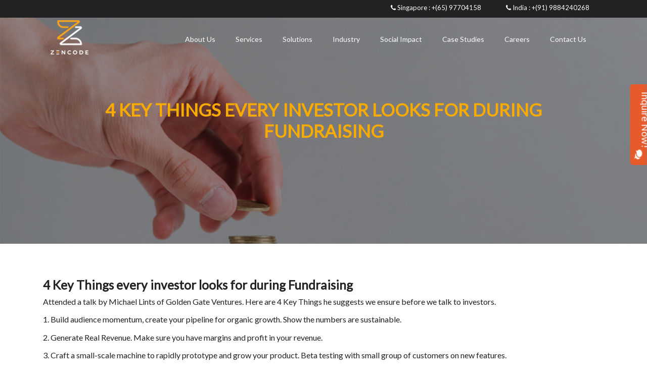

--- FILE ---
content_type: text/html; charset=UTF-8
request_url: https://zencode.guru/articles/4-key-things-every-investor-looks-for-during-fundraising
body_size: 5941
content:
<!doctype html>
<html lang="en">
<head>
<!-- Required meta tags -->

<meta charset="utf-8">
<meta http-equiv="X-UA-Compatible" content="IE=edge" />
<meta name="viewport" content="width=device-width, initial-scale=1, shrink-to-fit=no">
<meta http-equiv="Content-Security-Policy" content="upgrade-insecure-requests">
<title>4 Key Things Every Investor Looks For During Fundraising | Zencode</title>
<meta name="keywords" content="4 Key Things every investor looks for during Fundraising, Attended a talk by Michael Lints of Golden Gate Ventures, Here are 4 Key Things he suggests">
<meta name="description" content="4 Key Things every investor looks for during Fundraising, Attended a talk by Michael Lints of Golden Gate Ventures, Here are 4 Key Things he suggests">

<meta name="google-site-verification" content="5djjpyJqMYyAKI0Iu6nayrwFNFlhf1pNx2c0rJctklM" />
<meta name="robots" CONTENT="INDEX, FOLLOW">
<link rel="canonical" href="https://zencode.guru/articles/4-key-things-every-investor-looks-for-during-fundraising" />
<meta name="geo.region" content="SG" />
<meta name="geo.placename" content="Singapore" />
<meta name="geo.position" content="1.29484;103.856185" />
<meta name="ICBM" content="1.29484, 103.856185" />

<!-- Bootstrap CSS -->
<!-- <link rel="stylesheet" href="https://zencode.guru/assets/bootstrap/css/bootstrap.min.css"> -->

<!-- Template Styles -->

<link rel="apple-touch-icon" sizes="57x57" href="https://zencode.guru/assets/images/apple-icon-57x57.png">
<link rel="apple-touch-icon" sizes="60x60" href="https://zencode.guru/assets/images/apple-icon-60x60.png">
<link rel="apple-touch-icon" sizes="72x72" href="https://zencode.guru/assets/images/apple-icon-72x72.png">
<link rel="apple-touch-icon" sizes="76x76" href="https://zencode.guru/assets/images/apple-icon-76x76.png">
<link rel="apple-touch-icon" sizes="114x114" href="https://zencode.guru/assets/images/apple-icon-114x114.png">
<link rel="apple-touch-icon" sizes="120x120" href="https://zencode.guru/assets/images/apple-icon-120x120.png">
<link rel="apple-touch-icon" sizes="144x144" href="https://zencode.guru/assets/images/apple-icon-144x144.png">
<link rel="apple-touch-icon" sizes="152x152" href="https://zencode.guru/assets/images/apple-icon-152x152.png">
<link rel="apple-touch-icon" sizes="180x180" href="https://zencode.guru/assets/images/apple-icon-180x180.png">
<link rel="icon" type="image/png" sizes="192x192"  href="https://zencode.guru/assets/images/android-icon-192x192.png">
<link rel="icon" type="image/png" sizes="32x32" href="https://zencode.guru/assets/images/favicon-32x32.png">
<link rel="icon" type="image/png" sizes="96x96" href="https://zencode.guru/assets/images/favicon-96x96.png">
<link rel="icon" type="image/png" sizes="16x16" href="https://zencode.guru/assets/images/favicon-16x16.png">
<!-- <link rel="manifest" href="/manifest.json"> -->
<meta name="msapplication-TileColor" content="#ffffff">
<meta name="msapplication-TileImage" content="https://zencode.guru/assets/images/ms-icon-144x144.png">
<meta name="theme-color" content="#ffffff">
<!-- <link rel="stylesheet" href="https://zencode.guru/assets/css/style.css" type="text/css" />
<link rel="stylesheet" href="https://zencode.guru/assets/css/font-awesome/css/font-awesome.min.css">
<link rel="stylesheet" href="https://zencode.guru/assets/css/Simple-Line-Icons-Webfont/simple-line-icons.css"/>
<link rel="stylesheet" href="https://zencode.guru/assets/css/et-line-font/et-line-font.css"> -->
<!-- leadership -->
<!-- <link rel="stylesheet" href="https://cdnjs.cloudflare.com/ajax/libs/Swiper/4.3.5/css/swiper.min.css"/> -->
<!-- Animations -->
<!-- <link rel="stylesheet" href="https://zencode.guru/assets/js/animations/css/animations.min.css"/> -->

<!-- Mega Menu -->
<!-- <link rel="stylesheet" href="https://zencode.guru/assets/js/megamenu/stylesheets/screen.css"> -->

<!-- Responsive Devices Styles -->
<!-- <link rel="stylesheet" href="https://zencode.guru/assets/css/responsive-leyouts.css"/> -->

<!-- REVOLUTION STYLE SHEETS -->
<!-- <link rel="stylesheet" type="text/css" href="https://zencode.guru/assets/js/revolution/fonts/pe-icon-7-stroke/css/pe-icon-7-stroke.css">
<link rel="stylesheet" type="text/css" href="https://zencode.guru/assets/js/revolution/fonts/font-awesome/css/font-awesome.css">
<link rel="stylesheet" type="text/css" href="https://zencode.guru/assets/js/revolution/css/settings.css">
<link rel="stylesheet" type="text/css" href="https://zencode.guru/assets/js/revolution/css/layers.css">
<link rel="stylesheet" type="text/css" href="https://zencode.guru/assets/js/revolution/css/navigation.css"> -->
<!-- forms -->
<!-- <link rel="stylesheet" href="https://zencode.guru/assets/js/form/css/sky-forms.css" type="text/css" media="all"> -->
<!-- Video PopUp -->
<!-- <link rel="stylesheet" type="text/css" href="https://zencode.guru/assets/css/YouTubePopUp.css"> -->
<!-- js -->
<!-- Optional JavaScript -->
<!-- jQuery first, then Popper.js, then Bootstrap JS -->
<link rel="stylesheet" href="https://zencode.guru/assets/minified/style.css">
<link rel="stylesheet" href="https://cdn.jsdelivr.net/npm/bootstrap-select@1.13.14/dist/css/bootstrap-select.min.css">

  <!-- Google Tag Manager -->
<script>(function(w,d,s,l,i){w[l]=w[l]||[];w[l].push({'gtm.start':
new Date().getTime(),event:'gtm.js'});var f=d.getElementsByTagName(s)[0],
j=d.createElement(s),dl=l!='dataLayer'?'&l='+l:'';j.async=true;j.src=
'https://www.googletagmanager.com/gtm.js?id='+i+dl;f.parentNode.insertBefore(j,f);
})(window,document,'script','dataLayer','GTM-WV6MWN6');</script>
<!-- End Google Tag Manager -->

<!-- Start of HubSpot Embed Code -->
<script type="text/javascript" id="hs-script-loader" async defer src="//js.hs-scripts.com/6169895.js"></script>

<script type='text/javascript'>
  window.smartlook||(function(d) {
    var o=smartlook=function(){ o.api.push(arguments)},h=d.getElementsByTagName('head')[0];
    var c=d.createElement('script');o.api=new Array();c.async=true;c.type='text/javascript';
    c.charset='utf-8';c.src='https://rec.smartlook.com/recorder.js';h.appendChild(c);
    })(document);
    smartlook('init', '2905e99daf5094a967483f39600dbf1f6057402f');
</script>
<body>
<div class="main-header">
    <header>
    <div class="top_bar">
        <div class="container">
            <div class="top_bar_info_wr">
                <ul class="top_bar_info" id="top_bar_info_1" style="display: block;">
                    <li>
                        <i class="fa fa-phone"></i>
                        <span>Singapore : <a href="tel:+6597704158">+(65) 97704158</a> </span>
                    </li>

                    <li>
                        <i class="fa fa-phone"></i>
                        <span>India : <a href="tel:+9197704158">+(91) 9884240268</a> </span>
                    </li>
                </ul>
            </div>
        </div>
    </div>
        <div class="header-section white-font pin-style" style="">
    
        <div class="container">
            <div class="mod-menu">
                <div class="row">
                    <!-- Logo -->
                    <div class="col-sm-2 d-flex align-items-center"><a href="https://zencode.guru" title=""
                            class="logo sty-one">
                            <span class="sprite headerlogo"></span>
                        </a></div>
                    <!-- End Logo -->
                    <div class="col-sm-10 align-self-center">
                        <div class="main-nav">
                            <ul class="nav navbar-nav top-nav">

                                <li class="visible-xs menu-icon"><a href="javascript:void(0)"
                                        class="navbar-toggle collapsed" data-toggle="collapse" data-target="#menu"
                                        aria-expanded="false"> <i aria-hidden="true" class="fa fa-bars"></i></a></li>
                                <!-- End Mobile nav icon -->
                            </ul>
                            <!-- Main Nav -->
                            <div id="menu" class="collapse menu_block">
                                <ul class="nav navbar-nav">

                                    <!-- <li><a  style="text-transform:initial;">About Us</a> <span class="arrow"></span>
                        <ul class="dm-align-2">
                        <li><a href="https://zencode.guru/company">Company</a></li>
                        <li><a href="https://zencode.guru/leadership">Leadership</a> </li>
                        <li><a href="https://zencode.guru/partners">Partners</a></li>
                        <li><a href="https://zencode.guru/articles">Articles</a></li>

                        </ul>
                      </li>

                      <li><a style="text-transform:initial;">Services</a><span class="arrow"></span>
                        <ul class="dm-align-2">
                            <li><a href="https://zencode.guru/services/enterprise-application">Enterprise Application</a> </li>
                            <li><a href="https://zencode.guru/services/mobile-application">Mobile Application</a> </li>
                            <li><a href="https://zencode.guru/services/digital">Digital</a> </li>
                            <li><a href="https://zencode.guru/services/product-development">Product Development</a></li>
                            <li><a href="https://zencode.guru/services/dedicated-team">Dedicated Team</a> </li>

                        </ul>
                      </li>

                      <li><a style="text-transform:initial;">Solutions</a><span class="arrow"></span>
                        <ul class="dm-align-2">
                        <li><a href="https://zencode.guru/solutions/artificial-intelligence">Artificial Intelligence </a></li>
                        <li><a href="https://zencode.guru/solutions/blockchain">Blockchain </a> </li>
                        <li><a href="https://zencode.guru/solutions/mobile_security">Mobile Security</a> </li>
                        <li><a href="https://zencode.guru/solutions/ERP">ERP</a></li>
                        </ul>
                      </li>

                      <li><a style="text-transform:initial;">Industry </a><span class="arrow"></span>
                        <ul class="dm-align-2">
                        <li><a href="https://zencode.guru/industry/retail">Retail</a></li>
                        <li><a href="https://zencode.guru/industry/food-and-bevarages">Food and beverages</a></li>
                        <li><a href="https://zencode.guru/industry/ecommerce">Ecommerce</a> </li>
                        <li><a href="https://zencode.guru/industry/engineering">Engineering</a></li>
                        <li><a href="https://zencode.guru/industry/finance-services">Financial Services</a> </li>
                        <li><a href="https://zencode.guru/industry/logistics">Logistics</a> </li>
                        <li><a href="https://zencode.guru/industry/healthcare">Healthcare</a></li>

                        </ul>
                      </li>

                  <li class="right"> <a href="https://zencode.guru/case-studies" style="text-transform:initial;">Case Studies</a>

                  </li>

                    <li class="right"> <a href="https://zencode.guru/careers" style="text-transform:initial;">Careers</a>

                    </li>

                    <li class="right"> <a href="https://zencode.guru/contact-us" style="text-transform:initial;">Contact Us</a>

                    </li> -->
                                                                                                                                                                    <li><a href="#"
                                                    style="text-transform:initial;">About Us</a>
                                                                                                    <span class="arrow"></span>
                                                                                                <ul class="dm-align-2">
                                                                                                                                                                                                                                    <li><a href="https://zencode.guru/company">Company</a>
                                                            </li>
                                                                                                                                                                                <li><a href="https://zencode.guru/leadership">Leadership</a>
                                                            </li>
                                                                                                                                                                                <li><a href="https://zencode.guru/partners">Partners</a>
                                                            </li>
                                                                                                                                                                                <li><a href="https://zencode.guru/articles">Articles</a>
                                                            </li>
                                                                                                                                                            </ul>
                                            </li>
                                                                                                                                <li><a href="#"
                                                    style="text-transform:initial;">Services</a>
                                                                                                    <span class="arrow"></span>
                                                                                                <ul class="dm-align-2">
                                                                                                                                                                                                                                    <li><a href="https://zencode.guru/mobile-app-development">Mobile App Development</a>
                                                            </li>
                                                                                                                                                                                <li><a href="https://zencode.guru/enterprise-cloud-application">Enterprise Cloud Application</a>
                                                            </li>
                                                                                                                                                                                <li><a href="https://zencode.guru/data-analytics">Data Analytics</a>
                                                            </li>
                                                                                                                                                                                <li><a href="https://zencode.guru/artificial-intelligence">Artificial Intelligence</a>
                                                            </li>
                                                                                                                                                                                <li><a href="https://zencode.guru/user-experience-design">User Experience Design</a>
                                                            </li>
                                                                                                                                                                                <li><a href="https://zencode.guru/offshore-team-augmentation">Offshore Team Augmentation</a>
                                                            </li>
                                                                                                                                                            </ul>
                                            </li>
                                                                                                                                <li><a href="#"
                                                    style="text-transform:initial;">Solutions</a>
                                                                                                    <span class="arrow"></span>
                                                                                                <ul class="dm-align-2">
                                                                                                                                                                                                                                    <li><a href="https://zencode.guru/ecommerce-platform">ECommerce Platform</a>
                                                            </li>
                                                                                                                                                                                <li><a href="https://zencode.guru/mobile-app-cyber-security">Mobile App Cyber Security</a>
                                                            </li>
                                                                                                                                                                                <li><a href="https://zencode.guru/secure-e-kyc">Secure e-KYC</a>
                                                            </li>
                                                                                                                                                                                <li><a href="https://zencode.guru/sharepoint">Sharepoint</a>
                                                            </li>
                                                                                                                                                            </ul>
                                            </li>
                                                                                                                                <li><a href="#"
                                                    style="text-transform:initial;">Industry</a>
                                                                                                    <span class="arrow"></span>
                                                                                                <ul class="dm-align-2">
                                                                                                                                                                                                                                    <li><a href="https://zencode.guru/retail">Retail</a>
                                                            </li>
                                                                                                                                                                                <li><a href="https://zencode.guru/food-and-beverages">Food and Beverages</a>
                                                            </li>
                                                                                                                                                                                <li><a href="https://zencode.guru/ecommerce-app-development">Ecommerce</a>
                                                            </li>
                                                                                                                                                                                <li><a href="https://zencode.guru/engineering">Engineering</a>
                                                            </li>
                                                                                                                                                                                <li><a href="https://zencode.guru/financial-services">Financial Services</a>
                                                            </li>
                                                                                                                                                                                <li><a href="https://zencode.guru/logistics">Logistics</a>
                                                            </li>
                                                                                                                                                                                <li><a href="https://zencode.guru/healthcare">Healthcare</a>
                                                            </li>
                                                                                                                                                            </ul>
                                            </li>
                                                                                                                                <li><a href="https://zencode.guru/social-impact"
                                                    style="text-transform:initial;">Social Impact</a>
                                                                                                <ul class="dm-align-2">
                                                                                                    </ul>
                                            </li>
                                                                                                                                <li><a href="https://zencode.guru/case-studies"
                                                    style="text-transform:initial;">Case Studies</a>
                                                                                                <ul class="dm-align-2">
                                                                                                    </ul>
                                            </li>
                                                                                                                                <li><a href="https://zencode.guru/careers"
                                                    style="text-transform:initial;">Careers</a>
                                                                                                <ul class="dm-align-2">
                                                                                                    </ul>
                                            </li>
                                                                                                                                <li><a href="https://zencode.guru/contact-us"
                                                    style="text-transform:initial;">Contact Us</a>
                                                                                                <ul class="dm-align-2">
                                                                                                    </ul>
                                            </li>
                                                                            
                                </ul>
                            </div>
                            <!-- End Main Nav -->
                        </div>
                    </div>
                </div>
            </div>
        </div>
        <!--end menu-->
    </div>
</header>

</div>

<div class="main-container">
  <div class="page-header" style="background:url(https://zencode.guru/public/images/articles/1565364179.jpg)">

<div class="container" style="position:relative;z-index:999999;">
    <div class="col-12 text-center">
    <h1 style="font-weight: 900;color:#f7ab00 !important;font-size: 35px;text-transform:uppercase;line-height:1.2;">4 Key Things every investor looks for during Fundraising</h1>

    </div>
  </div>
</div>
<!-- End subheader -->

<section>

<div class="container">
    <div class="row">
        <div class="col-md-12">
            <div class="paragraph p_list">
                     <p><h3>4 Key Things every investor looks for during Fundraising</h3>

<p>Attended a talk by Michael Lints of Golden Gate Ventures. Here are 4 Key Things he suggests we ensure before we talk to investors.</p>

<p>1. Build audience momentum, create your pipeline for organic growth. Show the numbers are sustainable.</p>

<p>2. Generate Real Revenue. Make sure you have margins and profit in your revenue.</p>

<p>3. Craft a small-scale machine to rapidly prototype and grow your product. Beta testing with small group of customers on new features.</p>

<p>4. Create unstoppable vision of promise. Show that you can keep growing and contributing in visionary terms.</p></p>
</div>

      </div>
      <div class="back-button ml-3 mt-3">
      <a href="https://zencode.guru/articles">Back</a>
      </div>
    </div>
</div>
</section>
</div>
<!-- End section -->
<footer class="no-pad-both" style="background:#000;">
  <!-- Lists -->
  <div class="container">
    <div class="row">


                                  <div class="col-sm-6 col-lg-3 mb-4">
              <h6 class="footer-heading">SINGAPORE</h6>
              <ul class="list-unstyled">
                  <li>Singapore</li>
              </ul>
            </div>
                        <div class="col-sm-6 col-lg-3 mb-4">
              <h6 class="footer-heading">INDIA</h6>
              <ul class="list-unstyled">
                  <li>Chennai</li>
              </ul>
            </div>
                        <div class="col-sm-6 col-lg-3 mb-4">
              <h6 class="footer-heading">VIETNAM</h6>
              <ul class="list-unstyled">
                  <li>Hanoi</li>
              </ul>
            </div>
                          </div>
    <!-- End lists -->
  </div>
  <!--  -->
  <div class="container">
  <div class="row mt-3">

  <div class="col-sm-4 text-center">
  <figure class="sponsors">
  <a href="https://www.appfutura.com/artificial-intelligence-companies" target="_blank">
    <!-- <img  src="https://zencode.guru/assets/badge-top-artificial-intelligence-company.png" /></a> -->
    <span class="sprite topartificial"></span>

<a href="https://www.appfutura.com/enterprise-developers" target="_blank">
  <!-- <img src="https://zencode.guru/assets/badge-top-enterprise-company.png" /> -->
    <span class="sprite topenterprise "></span>
</a>
  </figure>

  </div>
  <div class="col-sm-4 mb-3 text-muted text-center">
     <!-- <img src="https://zencode.guru/assets/images/logo-white2.png" alt="img" class="mb-3"> -->
     <span class="sprite footerlogo"></span>
        <p style="color:#fff;font-family: Lato, sans-serif;">©2026 Zencode.<a href = "https://zencode.guru/privacy-policy" class="text-white"> Privacy policy</a> </p>
      </div>
  <div class="social-icons sty1   col-sm-4 align-self-center text-center">
                <ul class="list-inline">
                  <li class="list-inline-item" style="color:#fff;font-family: Lato, sans-serif;">Follow us: </li>
                  <li class="list-inline-item"><a href="https://www.facebook.com/zencodetechnologies/"><i class="fa fa-facebook"></i></a></li>
                  <!-- <li class="list-inline-item"><a href="#"><i class="fa fa-twitter"></i></a></li>
                  <li class="list-inline-item"><a href="#"><i class="fa fa-google-plus"></i></a></li> -->
                  <li class="list-inline-item"><a href="https://www.linkedin.com/company/zencodetechnologies/"><i class="fa fa-linkedin"></i></a></li>
                </ul>
              </div>
  </div>
  </div>
  <!--  -->

  <!-- Copyright -->
</footer>


<!-- Google Fonts -->
<link href="https://fonts.googleapis.com/css?family=Nunito:400,600,700,800|Roboto:400,500,700|Open+Sans:400|Montserrat:600,400|Lato|Poppins:300,400,500,600" rel="stylesheet" property="stylesheet" type="text/css" media="all">

<script type="text/javascript" src="https://zencode.guru/minified/js/zencode-min.js" ></script>
<!-- <script type="text/javascript" src="https://zencode.guru/assets/js/counter/counter.js"></script> -->
<!-- Leadership -->
<!-- <script src="https://cdnjs.cloudflare.com/ajax/libs/Swiper/4.3.5/js/swiper.min.js"></script> -->
<!-- Global site tag (gtag.js) - Google Analytics -->
<script src="https://cdnjs.cloudflare.com/ajax/libs/popper.js/1.12.9/umd/popper.min.js" integrity="sha384-ApNbgh9B+Y1QKtv3Rn7W3mgPxhU9K/ScQsAP7hUibX39j7fakFPskvXusvfa0b4Q" crossorigin="anonymous"></script>

<script src="https://cdn.jsdelivr.net/npm/bootstrap-select@1.13.14/dist/js/bootstrap-select.min.js"></script>

<script async src="https://www.googletagmanager.com/gtag/js?id=UA-90889843-1"></script>
<script>
  window.dataLayer = window.dataLayer || [];
  function gtag(){dataLayer.push(arguments);}
  gtag('js', new Date());

  gtag('config', 'UA-90889843-1');
</script>
<link rel="stylesheet" type="text/css" href="https://zencode.guru/assets/css/home-inquire-now.css">
<div class="InquireBox Main-box">
    <div id="InquireFormDiv">
        <div class="floating-form-cont-top">
            <a class="close"><span aria-hidden="true">×</span></a>
            <h3>Get in Touch</h3>
            <span><i class="fa fa-envelope-o"></i>&nbsp;&nbsp;&nbsp;&nbsp;sales@zencode.guru</span>
        </div>
        <form method="post" action="https://zencode.guru/contact-mail" thank-you-url="https://zencode.guru/thank-you" id="contact_submit" class="sky-form sty-one"
            novalidate>
            <input type="hidden" name="type" value="1">
            <fieldset class="sty-one">
                <div class="row">
                    <section class="col-12 col-sm-12">
                        <label class="input"> <i class="icon-append fa fa-user"></i>
                            <input placeholder="Name" type="text" name="user_name" value=""
                                id="user_name" autocomplete="off" onkeyup="firstnameVali(this)">
                            <span id="user_name_error" style="color:red"></span>
                        </label>
                    </section>

                    <section class="col-12 col-sm-12">
                        <label class="input"> <i class="icon-append fa fa-envelope-o"></i>
                            <input placeholder="Email" type="email" name="email" value="" id="email"
                                autocomplete="off" onkeyup="emailVali(this)">
                            <span id="email_error" style="color:red"></span>
                        </label>
                    </section>

                    <section class="col-12 col-sm-12">
                        <label class="input"> <i class="icon-append fa fa-building-o"></i>

                            <input placeholder="Phone Number" type="text" min="0" name="phone_number"
                                value="" id="phone_number" autocomplete="off">
                            <span id="phone_number_error"
                                style="color:red"></span>
                        </label>
                    </section>
                </div>
                <section>
                    <label class="textarea"> <i class="icon-append fa fa-comment"></i>
                        <textarea placeholder="Message" rows="2" name="message" id="message"
                            onblur="msgVali(this)"></textarea>
                        <span id="message_error" style="color:red"></span>
                    </label>
                </section>

                <input type="hidden" name="recaptcha" id="recaptcha">
            </fieldset>

            <footer style="background-color:transparent">
                <div class="row">
                    <section class="col-12 col-sm-12">
                        <button type="button" id="contact_button" class="button read-more" href="#test">Send
                            Message</button>
                    </section>
                </div>
            </footer>

            <div class="message">
                <p>Your Inquire was successfully sent!</p>
            </div>
            <input type="hidden" name="_token" value="i7lnXr0MzQ4EMrIEGpN6LvvE2klTfltL5kVohHCm">
            <input type="hidden" name="_method" value="POST">
        </form>
    </div>


    <button type='button' class='schedthis'>Inquire Now! &nbsp;<i class="fa fa-comments"></i></button>

</div>
<script src="https://zencode.guru/assets/js/home-inquire-now.js"></script>
<!-- End footer -->

<a href="#" class="scrollup"></a>
<!-- end scroll to top of the page-->

</body>
</html>


--- FILE ---
content_type: text/css
request_url: https://zencode.guru/assets/minified/style.css
body_size: 98554
content:
/*!
 * Bootstrap v4.1.3 (https://getbootstrap.com/)
 * Copyright 2011-2018 The Bootstrap Authors
 * Copyright 2011-2018 Twitter, Inc.
 * Licensed under MIT (https://github.com/twbs/bootstrap/blob/master/LICENSE)
 */
:root {
    --blue: #007bff;
    --indigo: #6610f2;
    --purple: #6f42c1;
    --pink: #e83e8c;
    --red: #dc3545;
    --orange: #fd7e14;
    --yellow: #ffc107;
    --green: #28a745;
    --teal: #20c997;
    --cyan: #17a2b8;
    --white: #fff;
    --gray: #6c757d;
    --gray-dark: #343a40;
    --primary: #007bff;
    --secondary: #6c757d;
    --success: #28a745;
    --info: #17a2b8;
    --warning: #ffc107;
    --danger: #dc3545;
    --light: #f8f9fa;
    --dark: #343a40;
    --breakpoint-xs: 0;
    --breakpoint-sm: 576px;
    --breakpoint-md: 768px;
    --breakpoint-lg: 992px;
    --breakpoint-xl: 1200px;
    --font-family-sans-serif: -apple-system, BlinkMacSystemFont, "Segoe UI",
        Roboto, "Helvetica Neue", Arial, sans-serif, "Apple Color Emoji",
        "Segoe UI Emoji", "Segoe UI Symbol", "Noto Color Emoji";
    --font-family-monospace: SFMono-Regular, Menlo, Monaco, Consolas,
        "Liberation Mono", "Courier New", monospace;
}
*,
::after,
::before {
    box-sizing: border-box;
}
html {
    font-family: sans-serif;
    line-height: 1.15;
    -webkit-text-size-adjust: 100%;
    -ms-text-size-adjust: 100%;
    -ms-overflow-style: scrollbar;
    -webkit-tap-highlight-color: transparent;
}
@-ms-viewport {
    width: device-width;
}
article,
aside,
figcaption,
figure,
footer,
header,
hgroup,
main,
nav,
section {
    display: block;
}
body {
    margin: 0;
    font-family: -apple-system, BlinkMacSystemFont, "Segoe UI", Roboto,
        "Helvetica Neue", Arial, sans-serif, "Apple Color Emoji",
        "Segoe UI Emoji", "Segoe UI Symbol", "Noto Color Emoji";
    font-size: 1rem;
    font-weight: 400;
    line-height: 1.5;
    color: #212529;
    text-align: left;
    background-color: #fff;
}
[tabindex="-1"]:focus {
    outline: 0 !important;
}
hr {
    box-sizing: content-box;
    height: 0;
    overflow: visible;
}
h1,
h2,
h3,
h4,
h5,
h6 {
    margin-top: 0;
    margin-bottom: 0.5rem;
}
p {
    margin-top: 0;
    margin-bottom: 1rem;
}
abbr[data-original-title],
abbr[title] {
    text-decoration: underline;
    -webkit-text-decoration: underline dotted;
    text-decoration: underline dotted;
    cursor: help;
    border-bottom: 0;
}
address {
    margin-bottom: 1rem;
    font-style: normal;
    line-height: inherit;
}
dl,
ol,
ul {
    margin-top: 0;
    margin-bottom: 1rem;
}
ol ol,
ol ul,
ul ol,
ul ul {
    margin-bottom: 0;
}
dt {
    font-weight: 700;
}
dd {
    margin-bottom: 0.5rem;
    margin-left: 0;
}
blockquote {
    margin: 0 0 1rem;
}
dfn {
    font-style: italic;
}
b,
strong {
    font-weight: bolder;
}
small {
    font-size: 80%;
}
sub,
sup {
    position: relative;
    font-size: 75%;
    line-height: 0;
    vertical-align: baseline;
}
sub {
    bottom: -0.25em;
}
sup {
    top: -0.5em;
}
a {
    color: #007bff;
    text-decoration: none;
    background-color: transparent;
    -webkit-text-decoration-skip: objects;
}
a:hover {
    color: #0056b3;
    text-decoration: underline;
}
a:not([href]):not([tabindex]) {
    color: inherit;
    text-decoration: none;
}
a:not([href]):not([tabindex]):focus,
a:not([href]):not([tabindex]):hover {
    color: inherit;
    text-decoration: none;
}
a:not([href]):not([tabindex]):focus {
    outline: 0;
}
code,
kbd,
pre,
samp {
    font-family: SFMono-Regular, Menlo, Monaco, Consolas, "Liberation Mono",
        "Courier New", monospace;
    font-size: 1em;
}
pre {
    margin-top: 0;
    margin-bottom: 1rem;
    overflow: auto;
    -ms-overflow-style: scrollbar;
}
figure {
    margin: 0 0 1rem;
}
img {
    vertical-align: middle;
    border-style: none;
}
svg {
    overflow: hidden;
    vertical-align: middle;
}
table {
    border-collapse: collapse;
}
caption {
    padding-top: 0.75rem;
    padding-bottom: 0.75rem;
    color: #6c757d;
    text-align: left;
    caption-side: bottom;
}
th {
    text-align: inherit;
}
label {
    display: inline-block;
    margin-bottom: 0.5rem;
}
button {
    border-radius: 0;
}
button:focus {
    outline: 1px dotted;
    outline: 5px auto -webkit-focus-ring-color;
}
button,
input,
optgroup,
select,
textarea {
    margin: 0;
    font-family: inherit;
    font-size: inherit;
    line-height: inherit;
}
button,
input {
    overflow: visible;
}
button,
select {
    text-transform: none;
}
[type="reset"],
[type="submit"],
button,
html [type="button"] {
    -webkit-appearance: button;
}
[type="button"]::-moz-focus-inner,
[type="reset"]::-moz-focus-inner,
[type="submit"]::-moz-focus-inner,
button::-moz-focus-inner {
    padding: 0;
    border-style: none;
}
input[type="checkbox"],
input[type="radio"] {
    box-sizing: border-box;
    padding: 0;
}
input[type="date"],
input[type="datetime-local"],
input[type="month"],
input[type="time"] {
    -webkit-appearance: listbox;
}
textarea {
    overflow: auto;
    resize: vertical;
}
fieldset {
    min-width: 0;
    padding: 0;
    margin: 0;
    border: 0;
}
legend {
    display: block;
    width: 100%;
    max-width: 100%;
    padding: 0;
    margin-bottom: 0.5rem;
    font-size: 1.5rem;
    line-height: inherit;
    color: inherit;
    white-space: normal;
}
progress {
    vertical-align: baseline;
}
[type="number"]::-webkit-inner-spin-button,
[type="number"]::-webkit-outer-spin-button {
    height: auto;
}
[type="search"] {
    outline-offset: -2px;
    -webkit-appearance: none;
}
[type="search"]::-webkit-search-cancel-button,
[type="search"]::-webkit-search-decoration {
    -webkit-appearance: none;
}
::-webkit-file-upload-button {
    font: inherit;
    -webkit-appearance: button;
}
output {
    display: inline-block;
}
summary {
    display: list-item;
    cursor: pointer;
}
template {
    display: none;
}
[hidden] {
    display: none !important;
}
.h1,
.h2,
.h3,
.h4,
.h5,
.h6,
h1,
h2,
h3,
h4,
h5,
h6 {
    margin-bottom: 0.5rem;
    font-family: inherit;
    font-weight: 500;
    line-height: 1.2;
    color: inherit;
}
.h1,
h1 {
    font-size: 2.5rem;
}
.h2,
h2 {
    font-size: 2rem;
}
.h3,
h3 {
    font-size: 1.75rem;
}
.h4,
h4 {
    font-size: 1.5rem;
}
.h5,
h5 {
    font-size: 1.25rem;
}
.h6,
h6 {
    font-size: 1rem;
}
.lead {
    font-size: 1.25rem;
    font-weight: 300;
}
.display-1 {
    font-size: 6rem;
    font-weight: 300;
    line-height: 1.2;
}
.display-2 {
    font-size: 5.5rem;
    font-weight: 300;
    line-height: 1.2;
}
.display-3 {
    font-size: 4.5rem;
    font-weight: 300;
    line-height: 1.2;
}
.display-4 {
    font-size: 3.5rem;
    font-weight: 300;
    line-height: 1.2;
}
hr {
    margin-top: 1rem;
    margin-bottom: 1rem;
    border: 0;
    border-top: 1px solid rgba(0, 0, 0, 0.1);
}
.small,
small {
    font-size: 80%;
    font-weight: 400;
}
.mark,
mark {
    padding: 0.2em;
    background-color: #fcf8e3;
}
.list-unstyled {
    padding-left: 0;
    list-style: none;
}
.list-inline {
    padding-left: 0;
    list-style: none;
}
.list-inline-item {
    display: inline-block;
}
.list-inline-item:not(:last-child) {
    margin-right: 0.5rem;
}
.initialism {
    font-size: 90%;
    text-transform: uppercase;
}
.blockquote {
    margin-bottom: 1rem;
    font-size: 1.25rem;
}
.blockquote-footer {
    display: block;
    font-size: 80%;
    color: #6c757d;
}
.blockquote-footer::before {
    content: "\2014 \00A0";
}
.img-fluid {
    max-width: 100%;
    height: auto;
}
.img-thumbnail {
    padding: 0.25rem;
    background-color: #fff;
    border: 1px solid #dee2e6;
    border-radius: 0.25rem;
    max-width: 100%;
    height: auto;
}
.figure {
    display: inline-block;
}
.figure-img {
    margin-bottom: 0.5rem;
    line-height: 1;
}
.figure-caption {
    font-size: 90%;
    color: #6c757d;
}
code {
    font-size: 87.5%;
    color: #e83e8c;
    word-break: break-word;
}
a > code {
    color: inherit;
}
kbd {
    padding: 0.2rem 0.4rem;
    font-size: 87.5%;
    color: #fff;
    background-color: #212529;
    border-radius: 0.2rem;
}
kbd kbd {
    padding: 0;
    font-size: 100%;
    font-weight: 700;
}
pre {
    display: block;
    font-size: 87.5%;
    color: #212529;
}
pre code {
    font-size: inherit;
    color: inherit;
    word-break: normal;
}
.pre-scrollable {
    max-height: 340px;
    overflow-y: scroll;
}
.container {
    width: 100%;
    padding-right: 15px;
    padding-left: 15px;
    margin-right: auto;
    margin-left: auto;
}
@media (min-width: 576px) {
    .container {
        max-width: 540px;
    }
}
@media (min-width: 768px) {
    .container {
        max-width: 720px;
    }
}
@media (min-width: 992px) {
    .container {
        max-width: 960px;
    }
}
@media (min-width: 1200px) {
    .container {
        max-width: 1140px;
    }
}
.container-fluid {
    width: 100%;
    padding-right: 15px;
    padding-left: 15px;
    margin-right: auto;
    margin-left: auto;
}
.row {
    display: -ms-flexbox;
    display: flex;
    -ms-flex-wrap: wrap;
    flex-wrap: wrap;
    margin-right: -15px;
    margin-left: -15px;
}
.no-gutters {
    margin-right: 0;
    margin-left: 0;
}
.no-gutters > .col,
.no-gutters > [class*="col-"] {
    padding-right: 0;
    padding-left: 0;
}
.col,
.col-1,
.col-10,
.col-11,
.col-12,
.col-2,
.col-3,
.col-4,
.col-5,
.col-6,
.col-7,
.col-8,
.col-9,
.col-auto,
.col-lg,
.col-lg-1,
.col-lg-10,
.col-lg-11,
.col-lg-12,
.col-lg-2,
.col-lg-3,
.col-lg-4,
.col-lg-5,
.col-lg-6,
.col-lg-7,
.col-lg-8,
.col-lg-9,
.col-lg-auto,
.col-md,
.col-md-1,
.col-md-10,
.col-md-11,
.col-md-12,
.col-md-2,
.col-md-3,
.col-md-4,
.col-md-5,
.col-md-6,
.col-md-7,
.col-md-8,
.col-md-9,
.col-md-auto,
.col-sm,
.col-sm-1,
.col-sm-10,
.col-sm-11,
.col-sm-12,
.col-sm-2,
.col-sm-3,
.col-sm-4,
.col-sm-5,
.col-sm-6,
.col-sm-7,
.col-sm-8,
.col-sm-9,
.col-sm-auto,
.col-xl,
.col-xl-1,
.col-xl-10,
.col-xl-11,
.col-xl-12,
.col-xl-2,
.col-xl-3,
.col-xl-4,
.col-xl-5,
.col-xl-6,
.col-xl-7,
.col-xl-8,
.col-xl-9,
.col-xl-auto {
    position: relative;
    width: 100%;
    min-height: 1px;
    padding-right: 15px;
    padding-left: 15px;
}
.col {
    -ms-flex-preferred-size: 0;
    flex-basis: 0;
    -ms-flex-positive: 1;
    flex-grow: 1;
    max-width: 100%;
}
.col-auto {
    -ms-flex: 0 0 auto;
    flex: 0 0 auto;
    width: auto;
    max-width: none;
}
.col-1 {
    -ms-flex: 0 0 8.333333%;
    flex: 0 0 8.333333%;
    max-width: 8.333333%;
}
.col-2 {
    -ms-flex: 0 0 16.666667%;
    flex: 0 0 16.666667%;
    max-width: 16.666667%;
}
.col-3 {
    -ms-flex: 0 0 25%;
    flex: 0 0 25%;
    max-width: 25%;
}
.col-4 {
    -ms-flex: 0 0 33.333333%;
    flex: 0 0 33.333333%;
    max-width: 33.333333%;
}
.col-5 {
    -ms-flex: 0 0 41.666667%;
    flex: 0 0 41.666667%;
    max-width: 41.666667%;
}
.col-6 {
    -ms-flex: 0 0 50%;
    flex: 0 0 50%;
    max-width: 50%;
}
.col-7 {
    -ms-flex: 0 0 58.333333%;
    flex: 0 0 58.333333%;
    max-width: 58.333333%;
}
.col-8 {
    -ms-flex: 0 0 66.666667%;
    flex: 0 0 66.666667%;
    max-width: 66.666667%;
}
.col-9 {
    -ms-flex: 0 0 75%;
    flex: 0 0 75%;
    max-width: 75%;
}
.col-10 {
    -ms-flex: 0 0 83.333333%;
    flex: 0 0 83.333333%;
    max-width: 83.333333%;
}
.col-11 {
    -ms-flex: 0 0 91.666667%;
    flex: 0 0 91.666667%;
    max-width: 91.666667%;
}
.col-12 {
    -ms-flex: 0 0 100%;
    flex: 0 0 100%;
    max-width: 100%;
}
.order-first {
    -ms-flex-order: -1;
    order: -1;
}
.order-last {
    -ms-flex-order: 13;
    order: 13;
}
.order-0 {
    -ms-flex-order: 0;
    order: 0;
}
.order-1 {
    -ms-flex-order: 1;
    order: 1;
}
.order-2 {
    -ms-flex-order: 2;
    order: 2;
}
.order-3 {
    -ms-flex-order: 3;
    order: 3;
}
.order-4 {
    -ms-flex-order: 4;
    order: 4;
}
.order-5 {
    -ms-flex-order: 5;
    order: 5;
}
.order-6 {
    -ms-flex-order: 6;
    order: 6;
}
.order-7 {
    -ms-flex-order: 7;
    order: 7;
}
.order-8 {
    -ms-flex-order: 8;
    order: 8;
}
.order-9 {
    -ms-flex-order: 9;
    order: 9;
}
.order-10 {
    -ms-flex-order: 10;
    order: 10;
}
.order-11 {
    -ms-flex-order: 11;
    order: 11;
}
.order-12 {
    -ms-flex-order: 12;
    order: 12;
}
.offset-1 {
    margin-left: 8.333333%;
}
.offset-2 {
    margin-left: 16.666667%;
}
.offset-3 {
    margin-left: 25%;
}
.offset-4 {
    margin-left: 33.333333%;
}
.offset-5 {
    margin-left: 41.666667%;
}
.offset-6 {
    margin-left: 50%;
}
.offset-7 {
    margin-left: 58.333333%;
}
.offset-8 {
    margin-left: 66.666667%;
}
.offset-9 {
    margin-left: 75%;
}
.offset-10 {
    margin-left: 83.333333%;
}
.offset-11 {
    margin-left: 91.666667%;
}
@media (min-width: 576px) {
    .col-sm {
        -ms-flex-preferred-size: 0;
        flex-basis: 0;
        -ms-flex-positive: 1;
        flex-grow: 1;
        max-width: 100%;
    }
    .col-sm-auto {
        -ms-flex: 0 0 auto;
        flex: 0 0 auto;
        width: auto;
        max-width: none;
    }
    .col-sm-1 {
        -ms-flex: 0 0 8.333333%;
        flex: 0 0 8.333333%;
        max-width: 8.333333%;
    }
    .col-sm-2 {
        -ms-flex: 0 0 16.666667%;
        flex: 0 0 16.666667%;
        max-width: 16.666667%;
    }
    .col-sm-3 {
        -ms-flex: 0 0 25%;
        flex: 0 0 25%;
        max-width: 25%;
    }
    .col-sm-4 {
        -ms-flex: 0 0 33.333333%;
        flex: 0 0 33.333333%;
        max-width: 33.333333%;
    }
    .col-sm-5 {
        -ms-flex: 0 0 41.666667%;
        flex: 0 0 41.666667%;
        max-width: 41.666667%;
    }
    .col-sm-6 {
        -ms-flex: 0 0 50%;
        flex: 0 0 50%;
        max-width: 50%;
    }
    .col-sm-7 {
        -ms-flex: 0 0 58.333333%;
        flex: 0 0 58.333333%;
        max-width: 58.333333%;
    }
    .col-sm-8 {
        -ms-flex: 0 0 66.666667%;
        flex: 0 0 66.666667%;
        max-width: 66.666667%;
    }
    .col-sm-9 {
        -ms-flex: 0 0 75%;
        flex: 0 0 75%;
        max-width: 75%;
    }
    .col-sm-10 {
        -ms-flex: 0 0 83.333333%;
        flex: 0 0 83.333333%;
        max-width: 83.333333%;
    }
    .col-sm-11 {
        -ms-flex: 0 0 91.666667%;
        flex: 0 0 91.666667%;
        max-width: 91.666667%;
    }
    .col-sm-12 {
        -ms-flex: 0 0 100%;
        flex: 0 0 100%;
        max-width: 100%;
    }
    .order-sm-first {
        -ms-flex-order: -1;
        order: -1;
    }
    .order-sm-last {
        -ms-flex-order: 13;
        order: 13;
    }
    .order-sm-0 {
        -ms-flex-order: 0;
        order: 0;
    }
    .order-sm-1 {
        -ms-flex-order: 1;
        order: 1;
    }
    .order-sm-2 {
        -ms-flex-order: 2;
        order: 2;
    }
    .order-sm-3 {
        -ms-flex-order: 3;
        order: 3;
    }
    .order-sm-4 {
        -ms-flex-order: 4;
        order: 4;
    }
    .order-sm-5 {
        -ms-flex-order: 5;
        order: 5;
    }
    .order-sm-6 {
        -ms-flex-order: 6;
        order: 6;
    }
    .order-sm-7 {
        -ms-flex-order: 7;
        order: 7;
    }
    .order-sm-8 {
        -ms-flex-order: 8;
        order: 8;
    }
    .order-sm-9 {
        -ms-flex-order: 9;
        order: 9;
    }
    .order-sm-10 {
        -ms-flex-order: 10;
        order: 10;
    }
    .order-sm-11 {
        -ms-flex-order: 11;
        order: 11;
    }
    .order-sm-12 {
        -ms-flex-order: 12;
        order: 12;
    }
    .offset-sm-0 {
        margin-left: 0;
    }
    .offset-sm-1 {
        margin-left: 8.333333%;
    }
    .offset-sm-2 {
        margin-left: 16.666667%;
    }
    .offset-sm-3 {
        margin-left: 25%;
    }
    .offset-sm-4 {
        margin-left: 33.333333%;
    }
    .offset-sm-5 {
        margin-left: 41.666667%;
    }
    .offset-sm-6 {
        margin-left: 50%;
    }
    .offset-sm-7 {
        margin-left: 58.333333%;
    }
    .offset-sm-8 {
        margin-left: 66.666667%;
    }
    .offset-sm-9 {
        margin-left: 75%;
    }
    .offset-sm-10 {
        margin-left: 83.333333%;
    }
    .offset-sm-11 {
        margin-left: 91.666667%;
    }
}
@media (min-width: 768px) {
    .col-md {
        -ms-flex-preferred-size: 0;
        flex-basis: 0;
        -ms-flex-positive: 1;
        flex-grow: 1;
        max-width: 100%;
    }
    .col-md-auto {
        -ms-flex: 0 0 auto;
        flex: 0 0 auto;
        width: auto;
        max-width: none;
    }
    .col-md-1 {
        -ms-flex: 0 0 8.333333%;
        flex: 0 0 8.333333%;
        max-width: 8.333333%;
    }
    .col-md-2 {
        -ms-flex: 0 0 16.666667%;
        flex: 0 0 16.666667%;
        max-width: 16.666667%;
    }
    .col-md-3 {
        -ms-flex: 0 0 25%;
        flex: 0 0 25%;
        max-width: 25%;
    }
    .col-md-4 {
        -ms-flex: 0 0 33.333333%;
        flex: 0 0 33.333333%;
        max-width: 33.333333%;
    }
    .col-md-5 {
        -ms-flex: 0 0 41.666667%;
        flex: 0 0 41.666667%;
        max-width: 41.666667%;
    }
    .col-md-6 {
        -ms-flex: 0 0 50%;
        flex: 0 0 50%;
        max-width: 50%;
    }
    .col-md-7 {
        -ms-flex: 0 0 58.333333%;
        flex: 0 0 58.333333%;
        max-width: 58.333333%;
    }
    .col-md-8 {
        -ms-flex: 0 0 66.666667%;
        flex: 0 0 66.666667%;
        max-width: 66.666667%;
    }
    .col-md-9 {
        -ms-flex: 0 0 75%;
        flex: 0 0 75%;
        max-width: 75%;
    }
    .col-md-10 {
        -ms-flex: 0 0 83.333333%;
        flex: 0 0 83.333333%;
        max-width: 83.333333%;
    }
    .col-md-11 {
        -ms-flex: 0 0 91.666667%;
        flex: 0 0 91.666667%;
        max-width: 91.666667%;
    }
    .col-md-12 {
        -ms-flex: 0 0 100%;
        flex: 0 0 100%;
        max-width: 100%;
    }
    .order-md-first {
        -ms-flex-order: -1;
        order: -1;
    }
    .order-md-last {
        -ms-flex-order: 13;
        order: 13;
    }
    .order-md-0 {
        -ms-flex-order: 0;
        order: 0;
    }
    .order-md-1 {
        -ms-flex-order: 1;
        order: 1;
    }
    .order-md-2 {
        -ms-flex-order: 2;
        order: 2;
    }
    .order-md-3 {
        -ms-flex-order: 3;
        order: 3;
    }
    .order-md-4 {
        -ms-flex-order: 4;
        order: 4;
    }
    .order-md-5 {
        -ms-flex-order: 5;
        order: 5;
    }
    .order-md-6 {
        -ms-flex-order: 6;
        order: 6;
    }
    .order-md-7 {
        -ms-flex-order: 7;
        order: 7;
    }
    .order-md-8 {
        -ms-flex-order: 8;
        order: 8;
    }
    .order-md-9 {
        -ms-flex-order: 9;
        order: 9;
    }
    .order-md-10 {
        -ms-flex-order: 10;
        order: 10;
    }
    .order-md-11 {
        -ms-flex-order: 11;
        order: 11;
    }
    .order-md-12 {
        -ms-flex-order: 12;
        order: 12;
    }
    .offset-md-0 {
        margin-left: 0;
    }
    .offset-md-1 {
        margin-left: 8.333333%;
    }
    .offset-md-2 {
        margin-left: 16.666667%;
    }
    .offset-md-3 {
        margin-left: 25%;
    }
    .offset-md-4 {
        margin-left: 33.333333%;
    }
    .offset-md-5 {
        margin-left: 41.666667%;
    }
    .offset-md-6 {
        margin-left: 50%;
    }
    .offset-md-7 {
        margin-left: 58.333333%;
    }
    .offset-md-8 {
        margin-left: 66.666667%;
    }
    .offset-md-9 {
        margin-left: 75%;
    }
    .offset-md-10 {
        margin-left: 83.333333%;
    }
    .offset-md-11 {
        margin-left: 91.666667%;
    }
}
@media (min-width: 992px) {
    .col-lg {
        -ms-flex-preferred-size: 0;
        flex-basis: 0;
        -ms-flex-positive: 1;
        flex-grow: 1;
        max-width: 100%;
    }
    .col-lg-auto {
        -ms-flex: 0 0 auto;
        flex: 0 0 auto;
        width: auto;
        max-width: none;
    }
    .col-lg-1 {
        -ms-flex: 0 0 8.333333%;
        flex: 0 0 8.333333%;
        max-width: 8.333333%;
    }
    .col-lg-2 {
        -ms-flex: 0 0 16.666667%;
        flex: 0 0 16.666667%;
        max-width: 16.666667%;
    }
    .col-lg-3 {
        -ms-flex: 0 0 25%;
        flex: 0 0 25%;
        max-width: 25%;
    }
    .col-lg-4 {
        -ms-flex: 0 0 33.333333%;
        flex: 0 0 33.333333%;
        max-width: 33.333333%;
    }
    .col-lg-5 {
        -ms-flex: 0 0 41.666667%;
        flex: 0 0 41.666667%;
        max-width: 41.666667%;
    }
    .col-lg-6 {
        -ms-flex: 0 0 50%;
        flex: 0 0 50%;
        max-width: 50%;
    }
    .col-lg-7 {
        -ms-flex: 0 0 58.333333%;
        flex: 0 0 58.333333%;
        max-width: 58.333333%;
    }
    .col-lg-8 {
        -ms-flex: 0 0 66.666667%;
        flex: 0 0 66.666667%;
        max-width: 66.666667%;
    }
    .col-lg-9 {
        -ms-flex: 0 0 75%;
        flex: 0 0 75%;
        max-width: 75%;
    }
    .col-lg-10 {
        -ms-flex: 0 0 83.333333%;
        flex: 0 0 83.333333%;
        max-width: 83.333333%;
    }
    .col-lg-11 {
        -ms-flex: 0 0 91.666667%;
        flex: 0 0 91.666667%;
        max-width: 91.666667%;
    }
    .col-lg-12 {
        -ms-flex: 0 0 100%;
        flex: 0 0 100%;
        max-width: 100%;
    }
    .order-lg-first {
        -ms-flex-order: -1;
        order: -1;
    }
    .order-lg-last {
        -ms-flex-order: 13;
        order: 13;
    }
    .order-lg-0 {
        -ms-flex-order: 0;
        order: 0;
    }
    .order-lg-1 {
        -ms-flex-order: 1;
        order: 1;
    }
    .order-lg-2 {
        -ms-flex-order: 2;
        order: 2;
    }
    .order-lg-3 {
        -ms-flex-order: 3;
        order: 3;
    }
    .order-lg-4 {
        -ms-flex-order: 4;
        order: 4;
    }
    .order-lg-5 {
        -ms-flex-order: 5;
        order: 5;
    }
    .order-lg-6 {
        -ms-flex-order: 6;
        order: 6;
    }
    .order-lg-7 {
        -ms-flex-order: 7;
        order: 7;
    }
    .order-lg-8 {
        -ms-flex-order: 8;
        order: 8;
    }
    .order-lg-9 {
        -ms-flex-order: 9;
        order: 9;
    }
    .order-lg-10 {
        -ms-flex-order: 10;
        order: 10;
    }
    .order-lg-11 {
        -ms-flex-order: 11;
        order: 11;
    }
    .order-lg-12 {
        -ms-flex-order: 12;
        order: 12;
    }
    .offset-lg-0 {
        margin-left: 0;
    }
    .offset-lg-1 {
        margin-left: 8.333333%;
    }
    .offset-lg-2 {
        margin-left: 16.666667%;
    }
    .offset-lg-3 {
        margin-left: 25%;
    }
    .offset-lg-4 {
        margin-left: 33.333333%;
    }
    .offset-lg-5 {
        margin-left: 41.666667%;
    }
    .offset-lg-6 {
        margin-left: 50%;
    }
    .offset-lg-7 {
        margin-left: 58.333333%;
    }
    .offset-lg-8 {
        margin-left: 66.666667%;
    }
    .offset-lg-9 {
        margin-left: 75%;
    }
    .offset-lg-10 {
        margin-left: 83.333333%;
    }
    .offset-lg-11 {
        margin-left: 91.666667%;
    }
}
@media (min-width: 1200px) {
    .col-xl {
        -ms-flex-preferred-size: 0;
        flex-basis: 0;
        -ms-flex-positive: 1;
        flex-grow: 1;
        max-width: 100%;
    }
    .col-xl-auto {
        -ms-flex: 0 0 auto;
        flex: 0 0 auto;
        width: auto;
        max-width: none;
    }
    .col-xl-1 {
        -ms-flex: 0 0 8.333333%;
        flex: 0 0 8.333333%;
        max-width: 8.333333%;
    }
    .col-xl-2 {
        -ms-flex: 0 0 16.666667%;
        flex: 0 0 16.666667%;
        max-width: 16.666667%;
    }
    .col-xl-3 {
        -ms-flex: 0 0 25%;
        flex: 0 0 25%;
        max-width: 25%;
    }
    .col-xl-4 {
        -ms-flex: 0 0 33.333333%;
        flex: 0 0 33.333333%;
        max-width: 33.333333%;
    }
    .col-xl-5 {
        -ms-flex: 0 0 41.666667%;
        flex: 0 0 41.666667%;
        max-width: 41.666667%;
    }
    .col-xl-6 {
        -ms-flex: 0 0 50%;
        flex: 0 0 50%;
        max-width: 50%;
    }
    .col-xl-7 {
        -ms-flex: 0 0 58.333333%;
        flex: 0 0 58.333333%;
        max-width: 58.333333%;
    }
    .col-xl-8 {
        -ms-flex: 0 0 66.666667%;
        flex: 0 0 66.666667%;
        max-width: 66.666667%;
    }
    .col-xl-9 {
        -ms-flex: 0 0 75%;
        flex: 0 0 75%;
        max-width: 75%;
    }
    .col-xl-10 {
        -ms-flex: 0 0 83.333333%;
        flex: 0 0 83.333333%;
        max-width: 83.333333%;
    }
    .col-xl-11 {
        -ms-flex: 0 0 91.666667%;
        flex: 0 0 91.666667%;
        max-width: 91.666667%;
    }
    .col-xl-12 {
        -ms-flex: 0 0 100%;
        flex: 0 0 100%;
        max-width: 100%;
    }
    .order-xl-first {
        -ms-flex-order: -1;
        order: -1;
    }
    .order-xl-last {
        -ms-flex-order: 13;
        order: 13;
    }
    .order-xl-0 {
        -ms-flex-order: 0;
        order: 0;
    }
    .order-xl-1 {
        -ms-flex-order: 1;
        order: 1;
    }
    .order-xl-2 {
        -ms-flex-order: 2;
        order: 2;
    }
    .order-xl-3 {
        -ms-flex-order: 3;
        order: 3;
    }
    .order-xl-4 {
        -ms-flex-order: 4;
        order: 4;
    }
    .order-xl-5 {
        -ms-flex-order: 5;
        order: 5;
    }
    .order-xl-6 {
        -ms-flex-order: 6;
        order: 6;
    }
    .order-xl-7 {
        -ms-flex-order: 7;
        order: 7;
    }
    .order-xl-8 {
        -ms-flex-order: 8;
        order: 8;
    }
    .order-xl-9 {
        -ms-flex-order: 9;
        order: 9;
    }
    .order-xl-10 {
        -ms-flex-order: 10;
        order: 10;
    }
    .order-xl-11 {
        -ms-flex-order: 11;
        order: 11;
    }
    .order-xl-12 {
        -ms-flex-order: 12;
        order: 12;
    }
    .offset-xl-0 {
        margin-left: 0;
    }
    .offset-xl-1 {
        margin-left: 8.333333%;
    }
    .offset-xl-2 {
        margin-left: 16.666667%;
    }
    .offset-xl-3 {
        margin-left: 25%;
    }
    .offset-xl-4 {
        margin-left: 33.333333%;
    }
    .offset-xl-5 {
        margin-left: 41.666667%;
    }
    .offset-xl-6 {
        margin-left: 50%;
    }
    .offset-xl-7 {
        margin-left: 58.333333%;
    }
    .offset-xl-8 {
        margin-left: 66.666667%;
    }
    .offset-xl-9 {
        margin-left: 75%;
    }
    .offset-xl-10 {
        margin-left: 83.333333%;
    }
    .offset-xl-11 {
        margin-left: 91.666667%;
    }
}
.table {
    width: 100%;
    margin-bottom: 1rem;
    background-color: transparent;
}
.table td,
.table th {
    padding: 0.75rem;
    vertical-align: top;
    border-top: 1px solid #dee2e6;
}
.table thead th {
    vertical-align: bottom;
    border-bottom: 2px solid #dee2e6;
}
.table tbody + tbody {
    border-top: 2px solid #dee2e6;
}
.table .table {
    background-color: #fff;
}
.table-sm td,
.table-sm th {
    padding: 0.3rem;
}
.table-bordered {
    border: 1px solid #dee2e6;
}
.table-bordered td,
.table-bordered th {
    border: 1px solid #dee2e6;
}
.table-bordered thead td,
.table-bordered thead th {
    border-bottom-width: 2px;
}
.table-borderless tbody + tbody,
.table-borderless td,
.table-borderless th,
.table-borderless thead th {
    border: 0;
}
.table-striped tbody tr:nth-of-type(odd) {
    background-color: rgba(0, 0, 0, 0.05);
}
.table-hover tbody tr:hover {
    background-color: rgba(0, 0, 0, 0.075);
}
.table-primary,
.table-primary > td,
.table-primary > th {
    background-color: #b8daff;
}
.table-hover .table-primary:hover {
    background-color: #9fcdff;
}
.table-hover .table-primary:hover > td,
.table-hover .table-primary:hover > th {
    background-color: #9fcdff;
}
.table-secondary,
.table-secondary > td,
.table-secondary > th {
    background-color: #d6d8db;
}
.table-hover .table-secondary:hover {
    background-color: #c8cbcf;
}
.table-hover .table-secondary:hover > td,
.table-hover .table-secondary:hover > th {
    background-color: #c8cbcf;
}
.table-success,
.table-success > td,
.table-success > th {
    background-color: #c3e6cb;
}
.table-hover .table-success:hover {
    background-color: #b1dfbb;
}
.table-hover .table-success:hover > td,
.table-hover .table-success:hover > th {
    background-color: #b1dfbb;
}
.table-info,
.table-info > td,
.table-info > th {
    background-color: #bee5eb;
}
.table-hover .table-info:hover {
    background-color: #abdde5;
}
.table-hover .table-info:hover > td,
.table-hover .table-info:hover > th {
    background-color: #abdde5;
}
.table-warning,
.table-warning > td,
.table-warning > th {
    background-color: #ffeeba;
}
.table-hover .table-warning:hover {
    background-color: #ffe8a1;
}
.table-hover .table-warning:hover > td,
.table-hover .table-warning:hover > th {
    background-color: #ffe8a1;
}
.table-danger,
.table-danger > td,
.table-danger > th {
    background-color: #f5c6cb;
}
.table-hover .table-danger:hover {
    background-color: #f1b0b7;
}
.table-hover .table-danger:hover > td,
.table-hover .table-danger:hover > th {
    background-color: #f1b0b7;
}
.table-light,
.table-light > td,
.table-light > th {
    background-color: #fdfdfe;
}
.table-hover .table-light:hover {
    background-color: #ececf6;
}
.table-hover .table-light:hover > td,
.table-hover .table-light:hover > th {
    background-color: #ececf6;
}
.table-dark,
.table-dark > td,
.table-dark > th {
    background-color: #c6c8ca;
}
.table-hover .table-dark:hover {
    background-color: #b9bbbe;
}
.table-hover .table-dark:hover > td,
.table-hover .table-dark:hover > th {
    background-color: #b9bbbe;
}
.table-active,
.table-active > td,
.table-active > th {
    background-color: rgba(0, 0, 0, 0.075);
}
.table-hover .table-active:hover {
    background-color: rgba(0, 0, 0, 0.075);
}
.table-hover .table-active:hover > td,
.table-hover .table-active:hover > th {
    background-color: rgba(0, 0, 0, 0.075);
}
.table .thead-dark th {
    color: #fff;
    background-color: #212529;
    border-color: #32383e;
}
.table .thead-light th {
    color: #495057;
    background-color: #e9ecef;
    border-color: #dee2e6;
}
.table-dark {
    color: #fff;
    background-color: #212529;
}
.table-dark td,
.table-dark th,
.table-dark thead th {
    border-color: #32383e;
}
.table-dark.table-bordered {
    border: 0;
}
.table-dark.table-striped tbody tr:nth-of-type(odd) {
    background-color: rgba(255, 255, 255, 0.05);
}
.table-dark.table-hover tbody tr:hover {
    background-color: rgba(255, 255, 255, 0.075);
}
@media (max-width: 575.98px) {
    .table-responsive-sm {
        display: block;
        width: 100%;
        overflow-x: auto;
        -webkit-overflow-scrolling: touch;
        -ms-overflow-style: -ms-autohiding-scrollbar;
    }
    .table-responsive-sm > .table-bordered {
        border: 0;
    }
}
@media (max-width: 767.98px) {
    .table-responsive-md {
        display: block;
        width: 100%;
        overflow-x: auto;
        -webkit-overflow-scrolling: touch;
        -ms-overflow-style: -ms-autohiding-scrollbar;
    }
    .table-responsive-md > .table-bordered {
        border: 0;
    }
}
@media (max-width: 991.98px) {
    .table-responsive-lg {
        display: block;
        width: 100%;
        overflow-x: auto;
        -webkit-overflow-scrolling: touch;
        -ms-overflow-style: -ms-autohiding-scrollbar;
    }
    .table-responsive-lg > .table-bordered {
        border: 0;
    }
}
@media (max-width: 1199.98px) {
    .table-responsive-xl {
        display: block;
        width: 100%;
        overflow-x: auto;
        -webkit-overflow-scrolling: touch;
        -ms-overflow-style: -ms-autohiding-scrollbar;
    }
    .table-responsive-xl > .table-bordered {
        border: 0;
    }
}
.table-responsive {
    display: block;
    width: 100%;
    overflow-x: auto;
    -webkit-overflow-scrolling: touch;
    -ms-overflow-style: -ms-autohiding-scrollbar;
}
.table-responsive > .table-bordered {
    border: 0;
}
.form-control {
    display: block;
    width: 100%;
    height: calc(2.25rem + 2px);
    padding: 0.375rem 0.75rem;
    font-size: 1rem;
    line-height: 1.5;
    color: #495057;
    background-color: #fff;
    background-clip: padding-box;
    border: 1px solid #ced4da;
    border-radius: 0.25rem;
    transition: border-color 0.15s ease-in-out, box-shadow 0.15s ease-in-out;
}
@media screen and (prefers-reduced-motion: reduce) {
    .form-control {
        transition: none;
    }
}
.form-control::-ms-expand {
    background-color: transparent;
    border: 0;
}
.form-control:focus {
    color: #495057;
    background-color: #fff;
    border-color: #80bdff;
    outline: 0;
    box-shadow: 0 0 0 0.2rem rgba(0, 123, 255, 0.25);
}
.form-control::-webkit-input-placeholder {
    color: #6c757d;
    opacity: 1;
}
.form-control::-moz-placeholder {
    color: #6c757d;
    opacity: 1;
}
.form-control:-ms-input-placeholder {
    color: #6c757d;
    opacity: 1;
}
.form-control::-ms-input-placeholder {
    color: #6c757d;
    opacity: 1;
}
.form-control::placeholder {
    color: #6c757d;
    opacity: 1;
}
.form-control:disabled,
.form-control[readonly] {
    background-color: #e9ecef;
    opacity: 1;
}
select.form-control:focus::-ms-value {
    color: #495057;
    background-color: #fff;
}
.form-control-file,
.form-control-range {
    display: block;
    width: 100%;
}
.col-form-label {
    padding-top: calc(0.375rem + 1px);
    padding-bottom: calc(0.375rem + 1px);
    margin-bottom: 0;
    font-size: inherit;
    line-height: 1.5;
}
.col-form-label-lg {
    padding-top: calc(0.5rem + 1px);
    padding-bottom: calc(0.5rem + 1px);
    font-size: 1.25rem;
    line-height: 1.5;
}
.col-form-label-sm {
    padding-top: calc(0.25rem + 1px);
    padding-bottom: calc(0.25rem + 1px);
    font-size: 0.875rem;
    line-height: 1.5;
}
.form-control-plaintext {
    display: block;
    width: 100%;
    padding-top: 0.375rem;
    padding-bottom: 0.375rem;
    margin-bottom: 0;
    line-height: 1.5;
    color: #212529;
    background-color: transparent;
    border: solid transparent;
    border-width: 1px 0;
}
.form-control-plaintext.form-control-lg,
.form-control-plaintext.form-control-sm {
    padding-right: 0;
    padding-left: 0;
}
.form-control-sm {
    height: calc(1.8125rem + 2px);
    padding: 0.25rem 0.5rem;
    font-size: 0.875rem;
    line-height: 1.5;
    border-radius: 0.2rem;
}
.form-control-lg {
    height: calc(2.875rem + 2px);
    padding: 0.5rem 1rem;
    font-size: 1.25rem;
    line-height: 1.5;
    border-radius: 0.3rem;
}
select.form-control[multiple],
select.form-control[size] {
    height: auto;
}
textarea.form-control {
    height: auto;
}
.form-group {
    margin-bottom: 1rem;
}
.form-text {
    display: block;
    margin-top: 0.25rem;
}
.form-row {
    display: -ms-flexbox;
    display: flex;
    -ms-flex-wrap: wrap;
    flex-wrap: wrap;
    margin-right: -5px;
    margin-left: -5px;
}
.form-row > .col,
.form-row > [class*="col-"] {
    padding-right: 5px;
    padding-left: 5px;
}
.form-check {
    position: relative;
    display: block;
    padding-left: 1.25rem;
}
.form-check-input {
    position: absolute;
    margin-top: 0.3rem;
    margin-left: -1.25rem;
}
.form-check-input:disabled ~ .form-check-label {
    color: #6c757d;
}
.form-check-label {
    margin-bottom: 0;
}
.form-check-inline {
    display: -ms-inline-flexbox;
    display: inline-flex;
    -ms-flex-align: center;
    align-items: center;
    padding-left: 0;
    margin-right: 0.75rem;
}
.form-check-inline .form-check-input {
    position: static;
    margin-top: 0;
    margin-right: 0.3125rem;
    margin-left: 0;
}
.valid-feedback {
    display: none;
    width: 100%;
    margin-top: 0.25rem;
    font-size: 80%;
    color: #28a745;
}
.valid-tooltip {
    position: absolute;
    top: 100%;
    z-index: 5;
    display: none;
    max-width: 100%;
    padding: 0.25rem 0.5rem;
    margin-top: 0.1rem;
    font-size: 0.875rem;
    line-height: 1.5;
    color: #fff;
    background-color: rgba(40, 167, 69, 0.9);
    border-radius: 0.25rem;
}
.custom-select.is-valid,
.form-control.is-valid,
.was-validated .custom-select:valid,
.was-validated .form-control:valid {
    border-color: #28a745;
}
.custom-select.is-valid:focus,
.form-control.is-valid:focus,
.was-validated .custom-select:valid:focus,
.was-validated .form-control:valid:focus {
    border-color: #28a745;
    box-shadow: 0 0 0 0.2rem rgba(40, 167, 69, 0.25);
}
.custom-select.is-valid ~ .valid-feedback,
.custom-select.is-valid ~ .valid-tooltip,
.form-control.is-valid ~ .valid-feedback,
.form-control.is-valid ~ .valid-tooltip,
.was-validated .custom-select:valid ~ .valid-feedback,
.was-validated .custom-select:valid ~ .valid-tooltip,
.was-validated .form-control:valid ~ .valid-feedback,
.was-validated .form-control:valid ~ .valid-tooltip {
    display: block;
}
.form-control-file.is-valid ~ .valid-feedback,
.form-control-file.is-valid ~ .valid-tooltip,
.was-validated .form-control-file:valid ~ .valid-feedback,
.was-validated .form-control-file:valid ~ .valid-tooltip {
    display: block;
}
.form-check-input.is-valid ~ .form-check-label,
.was-validated .form-check-input:valid ~ .form-check-label {
    color: #28a745;
}
.form-check-input.is-valid ~ .valid-feedback,
.form-check-input.is-valid ~ .valid-tooltip,
.was-validated .form-check-input:valid ~ .valid-feedback,
.was-validated .form-check-input:valid ~ .valid-tooltip {
    display: block;
}
.custom-control-input.is-valid ~ .custom-control-label,
.was-validated .custom-control-input:valid ~ .custom-control-label {
    color: #28a745;
}
.custom-control-input.is-valid ~ .custom-control-label::before,
.was-validated .custom-control-input:valid ~ .custom-control-label::before {
    background-color: #71dd8a;
}
.custom-control-input.is-valid ~ .valid-feedback,
.custom-control-input.is-valid ~ .valid-tooltip,
.was-validated .custom-control-input:valid ~ .valid-feedback,
.was-validated .custom-control-input:valid ~ .valid-tooltip {
    display: block;
}
.custom-control-input.is-valid:checked ~ .custom-control-label::before,
.was-validated
    .custom-control-input:valid:checked
    ~ .custom-control-label::before {
    background-color: #34ce57;
}
.custom-control-input.is-valid:focus ~ .custom-control-label::before,
.was-validated
    .custom-control-input:valid:focus
    ~ .custom-control-label::before {
    box-shadow: 0 0 0 1px #fff, 0 0 0 0.2rem rgba(40, 167, 69, 0.25);
}
.custom-file-input.is-valid ~ .custom-file-label,
.was-validated .custom-file-input:valid ~ .custom-file-label {
    border-color: #28a745;
}
.custom-file-input.is-valid ~ .custom-file-label::after,
.was-validated .custom-file-input:valid ~ .custom-file-label::after {
    border-color: inherit;
}
.custom-file-input.is-valid ~ .valid-feedback,
.custom-file-input.is-valid ~ .valid-tooltip,
.was-validated .custom-file-input:valid ~ .valid-feedback,
.was-validated .custom-file-input:valid ~ .valid-tooltip {
    display: block;
}
.custom-file-input.is-valid:focus ~ .custom-file-label,
.was-validated .custom-file-input:valid:focus ~ .custom-file-label {
    box-shadow: 0 0 0 0.2rem rgba(40, 167, 69, 0.25);
}
.invalid-feedback {
    display: none;
    width: 100%;
    margin-top: 0.25rem;
    font-size: 80%;
    color: #dc3545;
}
.invalid-tooltip {
    position: absolute;
    top: 100%;
    z-index: 5;
    display: none;
    max-width: 100%;
    padding: 0.25rem 0.5rem;
    margin-top: 0.1rem;
    font-size: 0.875rem;
    line-height: 1.5;
    color: #fff;
    background-color: rgba(220, 53, 69, 0.9);
    border-radius: 0.25rem;
}
.custom-select.is-invalid,
.form-control.is-invalid,
.was-validated .custom-select:invalid,
.was-validated .form-control:invalid {
    border-color: #dc3545;
}
.custom-select.is-invalid:focus,
.form-control.is-invalid:focus,
.was-validated .custom-select:invalid:focus,
.was-validated .form-control:invalid:focus {
    border-color: #dc3545;
    box-shadow: 0 0 0 0.2rem rgba(220, 53, 69, 0.25);
}
.custom-select.is-invalid ~ .invalid-feedback,
.custom-select.is-invalid ~ .invalid-tooltip,
.form-control.is-invalid ~ .invalid-feedback,
.form-control.is-invalid ~ .invalid-tooltip,
.was-validated .custom-select:invalid ~ .invalid-feedback,
.was-validated .custom-select:invalid ~ .invalid-tooltip,
.was-validated .form-control:invalid ~ .invalid-feedback,
.was-validated .form-control:invalid ~ .invalid-tooltip {
    display: block;
}
.form-control-file.is-invalid ~ .invalid-feedback,
.form-control-file.is-invalid ~ .invalid-tooltip,
.was-validated .form-control-file:invalid ~ .invalid-feedback,
.was-validated .form-control-file:invalid ~ .invalid-tooltip {
    display: block;
}
.form-check-input.is-invalid ~ .form-check-label,
.was-validated .form-check-input:invalid ~ .form-check-label {
    color: #dc3545;
}
.form-check-input.is-invalid ~ .invalid-feedback,
.form-check-input.is-invalid ~ .invalid-tooltip,
.was-validated .form-check-input:invalid ~ .invalid-feedback,
.was-validated .form-check-input:invalid ~ .invalid-tooltip {
    display: block;
}
.custom-control-input.is-invalid ~ .custom-control-label,
.was-validated .custom-control-input:invalid ~ .custom-control-label {
    color: #dc3545;
}
.custom-control-input.is-invalid ~ .custom-control-label::before,
.was-validated .custom-control-input:invalid ~ .custom-control-label::before {
    background-color: #efa2a9;
}
.custom-control-input.is-invalid ~ .invalid-feedback,
.custom-control-input.is-invalid ~ .invalid-tooltip,
.was-validated .custom-control-input:invalid ~ .invalid-feedback,
.was-validated .custom-control-input:invalid ~ .invalid-tooltip {
    display: block;
}
.custom-control-input.is-invalid:checked ~ .custom-control-label::before,
.was-validated
    .custom-control-input:invalid:checked
    ~ .custom-control-label::before {
    background-color: #e4606d;
}
.custom-control-input.is-invalid:focus ~ .custom-control-label::before,
.was-validated
    .custom-control-input:invalid:focus
    ~ .custom-control-label::before {
    box-shadow: 0 0 0 1px #fff, 0 0 0 0.2rem rgba(220, 53, 69, 0.25);
}
.custom-file-input.is-invalid ~ .custom-file-label,
.was-validated .custom-file-input:invalid ~ .custom-file-label {
    border-color: #dc3545;
}
.custom-file-input.is-invalid ~ .custom-file-label::after,
.was-validated .custom-file-input:invalid ~ .custom-file-label::after {
    border-color: inherit;
}
.custom-file-input.is-invalid ~ .invalid-feedback,
.custom-file-input.is-invalid ~ .invalid-tooltip,
.was-validated .custom-file-input:invalid ~ .invalid-feedback,
.was-validated .custom-file-input:invalid ~ .invalid-tooltip {
    display: block;
}
.custom-file-input.is-invalid:focus ~ .custom-file-label,
.was-validated .custom-file-input:invalid:focus ~ .custom-file-label {
    box-shadow: 0 0 0 0.2rem rgba(220, 53, 69, 0.25);
}
.form-inline {
    display: -ms-flexbox;
    display: flex;
    -ms-flex-flow: row wrap;
    flex-flow: row wrap;
    -ms-flex-align: center;
    align-items: center;
}
.form-inline .form-check {
    width: 100%;
}
@media (min-width: 576px) {
    .form-inline label {
        display: -ms-flexbox;
        display: flex;
        -ms-flex-align: center;
        align-items: center;
        -ms-flex-pack: center;
        justify-content: center;
        margin-bottom: 0;
    }
    .form-inline .form-group {
        display: -ms-flexbox;
        display: flex;
        -ms-flex: 0 0 auto;
        flex: 0 0 auto;
        -ms-flex-flow: row wrap;
        flex-flow: row wrap;
        -ms-flex-align: center;
        align-items: center;
        margin-bottom: 0;
    }
    .form-inline .form-control {
        display: inline-block;
        width: auto;
        vertical-align: middle;
    }
    .form-inline .form-control-plaintext {
        display: inline-block;
    }
    .form-inline .custom-select,
    .form-inline .input-group {
        width: auto;
    }
    .form-inline .form-check {
        display: -ms-flexbox;
        display: flex;
        -ms-flex-align: center;
        align-items: center;
        -ms-flex-pack: center;
        justify-content: center;
        width: auto;
        padding-left: 0;
    }
    .form-inline .form-check-input {
        position: relative;
        margin-top: 0;
        margin-right: 0.25rem;
        margin-left: 0;
    }
    .form-inline .custom-control {
        -ms-flex-align: center;
        align-items: center;
        -ms-flex-pack: center;
        justify-content: center;
    }
    .form-inline .custom-control-label {
        margin-bottom: 0;
    }
}
.btn {
    display: inline-block;
    font-weight: 400;
    text-align: center;
    white-space: nowrap;
    vertical-align: middle;
    -webkit-user-select: none;
    -moz-user-select: none;
    -ms-user-select: none;
    user-select: none;
    border: 1px solid transparent;
    padding: 0.375rem 0.75rem;
    font-size: 1rem;
    line-height: 1.5;
    border-radius: 0.25rem;
    transition: color 0.15s ease-in-out, background-color 0.15s ease-in-out,
        border-color 0.15s ease-in-out, box-shadow 0.15s ease-in-out;
}
@media screen and (prefers-reduced-motion: reduce) {
    .btn {
        transition: none;
    }
}
.btn:focus,
.btn:hover {
    text-decoration: none;
}
.btn.focus,
.btn:focus {
    outline: 0;
    box-shadow: 0 0 0 0.2rem rgba(0, 123, 255, 0.25);
}
.btn.disabled,
.btn:disabled {
    opacity: 0.65;
}
.btn:not(:disabled):not(.disabled) {
    cursor: pointer;
}
a.btn.disabled,
fieldset:disabled a.btn {
    pointer-events: none;
}
.btn-primary {
    color: #fff;
    background-color: #007bff;
    border-color: #007bff;
}
.btn-primary:hover {
    color: #fff;
    background-color: #0069d9;
    border-color: #0062cc;
}
.btn-primary.focus,
.btn-primary:focus {
    box-shadow: 0 0 0 0.2rem rgba(0, 123, 255, 0.5);
}
.btn-primary.disabled,
.btn-primary:disabled {
    color: #fff;
    background-color: #007bff;
    border-color: #007bff;
}
.btn-primary:not(:disabled):not(.disabled).active,
.btn-primary:not(:disabled):not(.disabled):active,
.show > .btn-primary.dropdown-toggle {
    color: #fff;
    background-color: #0062cc;
    border-color: #005cbf;
}
.btn-primary:not(:disabled):not(.disabled).active:focus,
.btn-primary:not(:disabled):not(.disabled):active:focus,
.show > .btn-primary.dropdown-toggle:focus {
    box-shadow: 0 0 0 0.2rem rgba(0, 123, 255, 0.5);
}
.btn-secondary {
    color: #fff;
    background-color: #6c757d;
    border-color: #6c757d;
}
.btn-secondary:hover {
    color: #fff;
    background-color: #5a6268;
    border-color: #545b62;
}
.btn-secondary.focus,
.btn-secondary:focus {
    box-shadow: 0 0 0 0.2rem rgba(108, 117, 125, 0.5);
}
.btn-secondary.disabled,
.btn-secondary:disabled {
    color: #fff;
    background-color: #6c757d;
    border-color: #6c757d;
}
.btn-secondary:not(:disabled):not(.disabled).active,
.btn-secondary:not(:disabled):not(.disabled):active,
.show > .btn-secondary.dropdown-toggle {
    color: #fff;
    background-color: #545b62;
    border-color: #4e555b;
}
.btn-secondary:not(:disabled):not(.disabled).active:focus,
.btn-secondary:not(:disabled):not(.disabled):active:focus,
.show > .btn-secondary.dropdown-toggle:focus {
    box-shadow: 0 0 0 0.2rem rgba(108, 117, 125, 0.5);
}
.btn-success {
    color: #fff;
    background-color: #28a745;
    border-color: #28a745;
}
.btn-success:hover {
    color: #fff;
    background-color: #218838;
    border-color: #1e7e34;
}
.btn-success.focus,
.btn-success:focus {
    box-shadow: 0 0 0 0.2rem rgba(40, 167, 69, 0.5);
}
.btn-success.disabled,
.btn-success:disabled {
    color: #fff;
    background-color: #28a745;
    border-color: #28a745;
}
.btn-success:not(:disabled):not(.disabled).active,
.btn-success:not(:disabled):not(.disabled):active,
.show > .btn-success.dropdown-toggle {
    color: #fff;
    background-color: #1e7e34;
    border-color: #1c7430;
}
.btn-success:not(:disabled):not(.disabled).active:focus,
.btn-success:not(:disabled):not(.disabled):active:focus,
.show > .btn-success.dropdown-toggle:focus {
    box-shadow: 0 0 0 0.2rem rgba(40, 167, 69, 0.5);
}
.btn-info {
    color: #fff;
    background-color: #17a2b8;
    border-color: #17a2b8;
}
.btn-info:hover {
    color: #fff;
    background-color: #138496;
    border-color: #117a8b;
}
.btn-info.focus,
.btn-info:focus {
    box-shadow: 0 0 0 0.2rem rgba(23, 162, 184, 0.5);
}
.btn-info.disabled,
.btn-info:disabled {
    color: #fff;
    background-color: #17a2b8;
    border-color: #17a2b8;
}
.btn-info:not(:disabled):not(.disabled).active,
.btn-info:not(:disabled):not(.disabled):active,
.show > .btn-info.dropdown-toggle {
    color: #fff;
    background-color: #117a8b;
    border-color: #10707f;
}
.btn-info:not(:disabled):not(.disabled).active:focus,
.btn-info:not(:disabled):not(.disabled):active:focus,
.show > .btn-info.dropdown-toggle:focus {
    box-shadow: 0 0 0 0.2rem rgba(23, 162, 184, 0.5);
}
.btn-warning {
    color: #212529;
    background-color: #ffc107;
    border-color: #ffc107;
}
.btn-warning:hover {
    color: #212529;
    background-color: #e0a800;
    border-color: #d39e00;
}
.btn-warning.focus,
.btn-warning:focus {
    box-shadow: 0 0 0 0.2rem rgba(255, 193, 7, 0.5);
}
.btn-warning.disabled,
.btn-warning:disabled {
    color: #212529;
    background-color: #ffc107;
    border-color: #ffc107;
}
.btn-warning:not(:disabled):not(.disabled).active,
.btn-warning:not(:disabled):not(.disabled):active,
.show > .btn-warning.dropdown-toggle {
    color: #212529;
    background-color: #d39e00;
    border-color: #c69500;
}
.btn-warning:not(:disabled):not(.disabled).active:focus,
.btn-warning:not(:disabled):not(.disabled):active:focus,
.show > .btn-warning.dropdown-toggle:focus {
    box-shadow: 0 0 0 0.2rem rgba(255, 193, 7, 0.5);
}
.btn-danger {
    color: #fff;
    background-color: #dc3545;
    border-color: #dc3545;
}
.btn-danger:hover {
    color: #fff;
    background-color: #c82333;
    border-color: #bd2130;
}
.btn-danger.focus,
.btn-danger:focus {
    box-shadow: 0 0 0 0.2rem rgba(220, 53, 69, 0.5);
}
.btn-danger.disabled,
.btn-danger:disabled {
    color: #fff;
    background-color: #dc3545;
    border-color: #dc3545;
}
.btn-danger:not(:disabled):not(.disabled).active,
.btn-danger:not(:disabled):not(.disabled):active,
.show > .btn-danger.dropdown-toggle {
    color: #fff;
    background-color: #bd2130;
    border-color: #b21f2d;
}
.btn-danger:not(:disabled):not(.disabled).active:focus,
.btn-danger:not(:disabled):not(.disabled):active:focus,
.show > .btn-danger.dropdown-toggle:focus {
    box-shadow: 0 0 0 0.2rem rgba(220, 53, 69, 0.5);
}
.btn-light {
    color: #212529;
    background-color: #f8f9fa;
    border-color: #f8f9fa;
}
.btn-light:hover {
    color: #212529;
    background-color: #e2e6ea;
    border-color: #dae0e5;
}
.btn-light.focus,
.btn-light:focus {
    box-shadow: 0 0 0 0.2rem rgba(248, 249, 250, 0.5);
}
.btn-light.disabled,
.btn-light:disabled {
    color: #212529;
    background-color: #f8f9fa;
    border-color: #f8f9fa;
}
.btn-light:not(:disabled):not(.disabled).active,
.btn-light:not(:disabled):not(.disabled):active,
.show > .btn-light.dropdown-toggle {
    color: #212529;
    background-color: #dae0e5;
    border-color: #d3d9df;
}
.btn-light:not(:disabled):not(.disabled).active:focus,
.btn-light:not(:disabled):not(.disabled):active:focus,
.show > .btn-light.dropdown-toggle:focus {
    box-shadow: 0 0 0 0.2rem rgba(248, 249, 250, 0.5);
}
.btn-dark {
    color: #fff;
    background-color: #343a40;
    border-color: #343a40;
}
.btn-dark:hover {
    color: #fff;
    background-color: #23272b;
    border-color: #1d2124;
}
.btn-dark.focus,
.btn-dark:focus {
    box-shadow: 0 0 0 0.2rem rgba(52, 58, 64, 0.5);
}
.btn-dark.disabled,
.btn-dark:disabled {
    color: #fff;
    background-color: #343a40;
    border-color: #343a40;
}
.btn-dark:not(:disabled):not(.disabled).active,
.btn-dark:not(:disabled):not(.disabled):active,
.show > .btn-dark.dropdown-toggle {
    color: #fff;
    background-color: #1d2124;
    border-color: #171a1d;
}
.btn-dark:not(:disabled):not(.disabled).active:focus,
.btn-dark:not(:disabled):not(.disabled):active:focus,
.show > .btn-dark.dropdown-toggle:focus {
    box-shadow: 0 0 0 0.2rem rgba(52, 58, 64, 0.5);
}
.btn-outline-primary {
    color: #007bff;
    background-color: transparent;
    background-image: none;
    border-color: #007bff;
}
.btn-outline-primary:hover {
    color: #fff;
    background-color: #007bff;
    border-color: #007bff;
}
.btn-outline-primary.focus,
.btn-outline-primary:focus {
    box-shadow: 0 0 0 0.2rem rgba(0, 123, 255, 0.5);
}
.btn-outline-primary.disabled,
.btn-outline-primary:disabled {
    color: #007bff;
    background-color: transparent;
}
.btn-outline-primary:not(:disabled):not(.disabled).active,
.btn-outline-primary:not(:disabled):not(.disabled):active,
.show > .btn-outline-primary.dropdown-toggle {
    color: #fff;
    background-color: #007bff;
    border-color: #007bff;
}
.btn-outline-primary:not(:disabled):not(.disabled).active:focus,
.btn-outline-primary:not(:disabled):not(.disabled):active:focus,
.show > .btn-outline-primary.dropdown-toggle:focus {
    box-shadow: 0 0 0 0.2rem rgba(0, 123, 255, 0.5);
}
.btn-outline-secondary {
    color: #6c757d;
    background-color: transparent;
    background-image: none;
    border-color: #6c757d;
}
.btn-outline-secondary:hover {
    color: #fff;
    background-color: #6c757d;
    border-color: #6c757d;
}
.btn-outline-secondary.focus,
.btn-outline-secondary:focus {
    box-shadow: 0 0 0 0.2rem rgba(108, 117, 125, 0.5);
}
.btn-outline-secondary.disabled,
.btn-outline-secondary:disabled {
    color: #6c757d;
    background-color: transparent;
}
.btn-outline-secondary:not(:disabled):not(.disabled).active,
.btn-outline-secondary:not(:disabled):not(.disabled):active,
.show > .btn-outline-secondary.dropdown-toggle {
    color: #fff;
    background-color: #6c757d;
    border-color: #6c757d;
}
.btn-outline-secondary:not(:disabled):not(.disabled).active:focus,
.btn-outline-secondary:not(:disabled):not(.disabled):active:focus,
.show > .btn-outline-secondary.dropdown-toggle:focus {
    box-shadow: 0 0 0 0.2rem rgba(108, 117, 125, 0.5);
}
.btn-outline-success {
    color: #28a745;
    background-color: transparent;
    background-image: none;
    border-color: #28a745;
}
.btn-outline-success:hover {
    color: #fff;
    background-color: #28a745;
    border-color: #28a745;
}
.btn-outline-success.focus,
.btn-outline-success:focus {
    box-shadow: 0 0 0 0.2rem rgba(40, 167, 69, 0.5);
}
.btn-outline-success.disabled,
.btn-outline-success:disabled {
    color: #28a745;
    background-color: transparent;
}
.btn-outline-success:not(:disabled):not(.disabled).active,
.btn-outline-success:not(:disabled):not(.disabled):active,
.show > .btn-outline-success.dropdown-toggle {
    color: #fff;
    background-color: #28a745;
    border-color: #28a745;
}
.btn-outline-success:not(:disabled):not(.disabled).active:focus,
.btn-outline-success:not(:disabled):not(.disabled):active:focus,
.show > .btn-outline-success.dropdown-toggle:focus {
    box-shadow: 0 0 0 0.2rem rgba(40, 167, 69, 0.5);
}
.btn-outline-info {
    color: #17a2b8;
    background-color: transparent;
    background-image: none;
    border-color: #17a2b8;
}
.btn-outline-info:hover {
    color: #fff;
    background-color: #17a2b8;
    border-color: #17a2b8;
}
.btn-outline-info.focus,
.btn-outline-info:focus {
    box-shadow: 0 0 0 0.2rem rgba(23, 162, 184, 0.5);
}
.btn-outline-info.disabled,
.btn-outline-info:disabled {
    color: #17a2b8;
    background-color: transparent;
}
.btn-outline-info:not(:disabled):not(.disabled).active,
.btn-outline-info:not(:disabled):not(.disabled):active,
.show > .btn-outline-info.dropdown-toggle {
    color: #fff;
    background-color: #17a2b8;
    border-color: #17a2b8;
}
.btn-outline-info:not(:disabled):not(.disabled).active:focus,
.btn-outline-info:not(:disabled):not(.disabled):active:focus,
.show > .btn-outline-info.dropdown-toggle:focus {
    box-shadow: 0 0 0 0.2rem rgba(23, 162, 184, 0.5);
}
.btn-outline-warning {
    color: #ffc107;
    background-color: transparent;
    background-image: none;
    border-color: #ffc107;
}
.btn-outline-warning:hover {
    color: #212529;
    background-color: #ffc107;
    border-color: #ffc107;
}
.btn-outline-warning.focus,
.btn-outline-warning:focus {
    box-shadow: 0 0 0 0.2rem rgba(255, 193, 7, 0.5);
}
.btn-outline-warning.disabled,
.btn-outline-warning:disabled {
    color: #ffc107;
    background-color: transparent;
}
.btn-outline-warning:not(:disabled):not(.disabled).active,
.btn-outline-warning:not(:disabled):not(.disabled):active,
.show > .btn-outline-warning.dropdown-toggle {
    color: #212529;
    background-color: #ffc107;
    border-color: #ffc107;
}
.btn-outline-warning:not(:disabled):not(.disabled).active:focus,
.btn-outline-warning:not(:disabled):not(.disabled):active:focus,
.show > .btn-outline-warning.dropdown-toggle:focus {
    box-shadow: 0 0 0 0.2rem rgba(255, 193, 7, 0.5);
}
.btn-outline-danger {
    color: #dc3545;
    background-color: transparent;
    background-image: none;
    border-color: #dc3545;
}
.btn-outline-danger:hover {
    color: #fff;
    background-color: #dc3545;
    border-color: #dc3545;
}
.btn-outline-danger.focus,
.btn-outline-danger:focus {
    box-shadow: 0 0 0 0.2rem rgba(220, 53, 69, 0.5);
}
.btn-outline-danger.disabled,
.btn-outline-danger:disabled {
    color: #dc3545;
    background-color: transparent;
}
.btn-outline-danger:not(:disabled):not(.disabled).active,
.btn-outline-danger:not(:disabled):not(.disabled):active,
.show > .btn-outline-danger.dropdown-toggle {
    color: #fff;
    background-color: #dc3545;
    border-color: #dc3545;
}
.btn-outline-danger:not(:disabled):not(.disabled).active:focus,
.btn-outline-danger:not(:disabled):not(.disabled):active:focus,
.show > .btn-outline-danger.dropdown-toggle:focus {
    box-shadow: 0 0 0 0.2rem rgba(220, 53, 69, 0.5);
}
.btn-outline-light {
    color: #f8f9fa;
    background-color: transparent;
    background-image: none;
    border-color: #f8f9fa;
}
.btn-outline-light:hover {
    color: #212529;
    background-color: #f8f9fa;
    border-color: #f8f9fa;
}
.btn-outline-light.focus,
.btn-outline-light:focus {
    box-shadow: 0 0 0 0.2rem rgba(248, 249, 250, 0.5);
}
.btn-outline-light.disabled,
.btn-outline-light:disabled {
    color: #f8f9fa;
    background-color: transparent;
}
.btn-outline-light:not(:disabled):not(.disabled).active,
.btn-outline-light:not(:disabled):not(.disabled):active,
.show > .btn-outline-light.dropdown-toggle {
    color: #212529;
    background-color: #f8f9fa;
    border-color: #f8f9fa;
}
.btn-outline-light:not(:disabled):not(.disabled).active:focus,
.btn-outline-light:not(:disabled):not(.disabled):active:focus,
.show > .btn-outline-light.dropdown-toggle:focus {
    box-shadow: 0 0 0 0.2rem rgba(248, 249, 250, 0.5);
}
.btn-outline-dark {
    color: #343a40;
    background-color: transparent;
    background-image: none;
    border-color: #343a40;
}
.btn-outline-dark:hover {
    color: #fff;
    background-color: #343a40;
    border-color: #343a40;
}
.btn-outline-dark.focus,
.btn-outline-dark:focus {
    box-shadow: 0 0 0 0.2rem rgba(52, 58, 64, 0.5);
}
.btn-outline-dark.disabled,
.btn-outline-dark:disabled {
    color: #343a40;
    background-color: transparent;
}
.btn-outline-dark:not(:disabled):not(.disabled).active,
.btn-outline-dark:not(:disabled):not(.disabled):active,
.show > .btn-outline-dark.dropdown-toggle {
    color: #fff;
    background-color: #343a40;
    border-color: #343a40;
}
.btn-outline-dark:not(:disabled):not(.disabled).active:focus,
.btn-outline-dark:not(:disabled):not(.disabled):active:focus,
.show > .btn-outline-dark.dropdown-toggle:focus {
    box-shadow: 0 0 0 0.2rem rgba(52, 58, 64, 0.5);
}
.btn-link {
    font-weight: 400;
    color: #007bff;
    background-color: transparent;
}
.btn-link:hover {
    color: #0056b3;
    text-decoration: underline;
    background-color: transparent;
    border-color: transparent;
}
.btn-link.focus,
.btn-link:focus {
    text-decoration: underline;
    border-color: transparent;
    box-shadow: none;
}
.btn-link.disabled,
.btn-link:disabled {
    color: #6c757d;
    pointer-events: none;
}
.btn-group-lg > .btn,
.btn-lg {
    padding: 0.5rem 1rem;
    font-size: 1.25rem;
    line-height: 1.5;
    border-radius: 0.3rem;
}
.btn-group-sm > .btn,
.btn-sm {
    padding: 0.25rem 0.5rem;
    font-size: 0.875rem;
    line-height: 1.5;
    border-radius: 0.2rem;
}
.btn-block {
    display: block;
    width: 100%;
}
.btn-block + .btn-block {
    margin-top: 0.5rem;
}
input[type="button"].btn-block,
input[type="reset"].btn-block,
input[type="submit"].btn-block {
    width: 100%;
}
.fade {
    transition: opacity 0.15s linear;
}
@media screen and (prefers-reduced-motion: reduce) {
    .fade {
        transition: none;
    }
}
.fade:not(.show) {
    opacity: 0;
}
.collapse:not(.show) {
    display: none;
}
.collapsing {
    position: relative;
    height: 0;
    overflow: hidden;
    transition: height 0.35s ease;
}
@media screen and (prefers-reduced-motion: reduce) {
    .collapsing {
        transition: none;
    }
}
.dropdown,
.dropleft,
.dropright,
.dropup {
    position: relative;
}
.dropdown-toggle::after {
    display: inline-block;
    width: 0;
    height: 0;
    margin-left: 0.255em;
    vertical-align: 0.255em;
    content: "";
    border-top: 0.3em solid;
    border-right: 0.3em solid transparent;
    border-bottom: 0;
    border-left: 0.3em solid transparent;
}
.dropdown-toggle:empty::after {
    margin-left: 0;
}
.dropdown-menu {
    position: absolute;
    top: 100%;
    left: 0;
    z-index: 1000;
    display: none;
    float: left;
    min-width: 10rem;
    padding: 0.5rem 0;
    margin: 0.125rem 0 0;
    font-size: 1rem;
    color: #212529;
    text-align: left;
    list-style: none;
    background-color: #fff;
    background-clip: padding-box;
    border: 1px solid rgba(0, 0, 0, 0.15);
    border-radius: 0.25rem;
}
.dropdown-menu-right {
    right: 0;
    left: auto;
}
.dropup .dropdown-menu {
    top: auto;
    bottom: 100%;
    margin-top: 0;
    margin-bottom: 0.125rem;
}
.dropup .dropdown-toggle::after {
    display: inline-block;
    width: 0;
    height: 0;
    margin-left: 0.255em;
    vertical-align: 0.255em;
    content: "";
    border-top: 0;
    border-right: 0.3em solid transparent;
    border-bottom: 0.3em solid;
    border-left: 0.3em solid transparent;
}
.dropup .dropdown-toggle:empty::after {
    margin-left: 0;
}
.dropright .dropdown-menu {
    top: 0;
    right: auto;
    left: 100%;
    margin-top: 0;
    margin-left: 0.125rem;
}
.dropright .dropdown-toggle::after {
    display: inline-block;
    width: 0;
    height: 0;
    margin-left: 0.255em;
    vertical-align: 0.255em;
    content: "";
    border-top: 0.3em solid transparent;
    border-right: 0;
    border-bottom: 0.3em solid transparent;
    border-left: 0.3em solid;
}
.dropright .dropdown-toggle:empty::after {
    margin-left: 0;
}
.dropright .dropdown-toggle::after {
    vertical-align: 0;
}
.dropleft .dropdown-menu {
    top: 0;
    right: 100%;
    left: auto;
    margin-top: 0;
    margin-right: 0.125rem;
}
.dropleft .dropdown-toggle::after {
    display: inline-block;
    width: 0;
    height: 0;
    margin-left: 0.255em;
    vertical-align: 0.255em;
    content: "";
}
.dropleft .dropdown-toggle::after {
    display: none;
}
.dropleft .dropdown-toggle::before {
    display: inline-block;
    width: 0;
    height: 0;
    margin-right: 0.255em;
    vertical-align: 0.255em;
    content: "";
    border-top: 0.3em solid transparent;
    border-right: 0.3em solid;
    border-bottom: 0.3em solid transparent;
}
.dropleft .dropdown-toggle:empty::after {
    margin-left: 0;
}
.dropleft .dropdown-toggle::before {
    vertical-align: 0;
}
.dropdown-menu[x-placement^="bottom"],
.dropdown-menu[x-placement^="left"],
.dropdown-menu[x-placement^="right"],
.dropdown-menu[x-placement^="top"] {
    right: auto;
    bottom: auto;
}
.dropdown-divider {
    height: 0;
    margin: 0.5rem 0;
    overflow: hidden;
    border-top: 1px solid #e9ecef;
}
.dropdown-item {
    display: block;
    width: 100%;
    padding: 0.25rem 1.5rem;
    clear: both;
    font-weight: 400;
    color: #212529;
    text-align: inherit;
    white-space: nowrap;
    background-color: transparent;
    border: 0;
}
.dropdown-item:focus,
.dropdown-item:hover {
    color: #16181b;
    text-decoration: none;
    background-color: #f8f9fa;
}
.dropdown-item.active,
.dropdown-item:active {
    color: #fff;
    text-decoration: none;
    background-color: #007bff;
}
.dropdown-item.disabled,
.dropdown-item:disabled {
    color: #6c757d;
    background-color: transparent;
}
.dropdown-menu.show {
    display: block;
}
.dropdown-header {
    display: block;
    padding: 0.5rem 1.5rem;
    margin-bottom: 0;
    font-size: 0.875rem;
    color: #6c757d;
    white-space: nowrap;
}
.dropdown-item-text {
    display: block;
    padding: 0.25rem 1.5rem;
    color: #212529;
}
.btn-group,
.btn-group-vertical {
    position: relative;
    display: -ms-inline-flexbox;
    display: inline-flex;
    vertical-align: middle;
}
.btn-group-vertical > .btn,
.btn-group > .btn {
    position: relative;
    -ms-flex: 0 1 auto;
    flex: 0 1 auto;
}
.btn-group-vertical > .btn:hover,
.btn-group > .btn:hover {
    z-index: 1;
}
.btn-group-vertical > .btn.active,
.btn-group-vertical > .btn:active,
.btn-group-vertical > .btn:focus,
.btn-group > .btn.active,
.btn-group > .btn:active,
.btn-group > .btn:focus {
    z-index: 1;
}
.btn-group .btn + .btn,
.btn-group .btn + .btn-group,
.btn-group .btn-group + .btn,
.btn-group .btn-group + .btn-group,
.btn-group-vertical .btn + .btn,
.btn-group-vertical .btn + .btn-group,
.btn-group-vertical .btn-group + .btn,
.btn-group-vertical .btn-group + .btn-group {
    margin-left: -1px;
}
.btn-toolbar {
    display: -ms-flexbox;
    display: flex;
    -ms-flex-wrap: wrap;
    flex-wrap: wrap;
    -ms-flex-pack: start;
    justify-content: flex-start;
}
.btn-toolbar .input-group {
    width: auto;
}
.btn-group > .btn:first-child {
    margin-left: 0;
}
.btn-group > .btn-group:not(:last-child) > .btn,
.btn-group > .btn:not(:last-child):not(.dropdown-toggle) {
    border-top-right-radius: 0;
    border-bottom-right-radius: 0;
}
.btn-group > .btn-group:not(:first-child) > .btn,
.btn-group > .btn:not(:first-child) {
    border-top-left-radius: 0;
    border-bottom-left-radius: 0;
}
.dropdown-toggle-split {
    padding-right: 0.5625rem;
    padding-left: 0.5625rem;
}
.dropdown-toggle-split::after,
.dropright .dropdown-toggle-split::after,
.dropup .dropdown-toggle-split::after {
    margin-left: 0;
}
.dropleft .dropdown-toggle-split::before {
    margin-right: 0;
}
.btn-group-sm > .btn + .dropdown-toggle-split,
.btn-sm + .dropdown-toggle-split {
    padding-right: 0.375rem;
    padding-left: 0.375rem;
}
.btn-group-lg > .btn + .dropdown-toggle-split,
.btn-lg + .dropdown-toggle-split {
    padding-right: 0.75rem;
    padding-left: 0.75rem;
}
.btn-group-vertical {
    -ms-flex-direction: column;
    flex-direction: column;
    -ms-flex-align: start;
    align-items: flex-start;
    -ms-flex-pack: center;
    justify-content: center;
}
.btn-group-vertical .btn,
.btn-group-vertical .btn-group {
    width: 100%;
}
.btn-group-vertical > .btn + .btn,
.btn-group-vertical > .btn + .btn-group,
.btn-group-vertical > .btn-group + .btn,
.btn-group-vertical > .btn-group + .btn-group {
    margin-top: -1px;
    margin-left: 0;
}
.btn-group-vertical > .btn-group:not(:last-child) > .btn,
.btn-group-vertical > .btn:not(:last-child):not(.dropdown-toggle) {
    border-bottom-right-radius: 0;
    border-bottom-left-radius: 0;
}
.btn-group-vertical > .btn-group:not(:first-child) > .btn,
.btn-group-vertical > .btn:not(:first-child) {
    border-top-left-radius: 0;
    border-top-right-radius: 0;
}
.btn-group-toggle > .btn,
.btn-group-toggle > .btn-group > .btn {
    margin-bottom: 0;
}
.btn-group-toggle > .btn input[type="checkbox"],
.btn-group-toggle > .btn input[type="radio"],
.btn-group-toggle > .btn-group > .btn input[type="checkbox"],
.btn-group-toggle > .btn-group > .btn input[type="radio"] {
    position: absolute;
    clip: rect(0, 0, 0, 0);
    pointer-events: none;
}
.input-group {
    position: relative;
    display: -ms-flexbox;
    display: flex;
    -ms-flex-wrap: wrap;
    flex-wrap: wrap;
    -ms-flex-align: stretch;
    align-items: stretch;
    width: 100%;
}
.input-group > .custom-file,
.input-group > .custom-select,
.input-group > .form-control {
    position: relative;
    -ms-flex: 1 1 auto;
    flex: 1 1 auto;
    width: 1%;
    margin-bottom: 0;
}
.input-group > .custom-file + .custom-file,
.input-group > .custom-file + .custom-select,
.input-group > .custom-file + .form-control,
.input-group > .custom-select + .custom-file,
.input-group > .custom-select + .custom-select,
.input-group > .custom-select + .form-control,
.input-group > .form-control + .custom-file,
.input-group > .form-control + .custom-select,
.input-group > .form-control + .form-control {
    margin-left: -1px;
}
.input-group > .custom-file .custom-file-input:focus ~ .custom-file-label,
.input-group > .custom-select:focus,
.input-group > .form-control:focus {
    z-index: 3;
}
.input-group > .custom-file .custom-file-input:focus {
    z-index: 4;
}
.input-group > .custom-select:not(:last-child),
.input-group > .form-control:not(:last-child) {
    border-top-right-radius: 0;
    border-bottom-right-radius: 0;
}
.input-group > .custom-select:not(:first-child),
.input-group > .form-control:not(:first-child) {
    border-top-left-radius: 0;
    border-bottom-left-radius: 0;
}
.input-group > .custom-file {
    display: -ms-flexbox;
    display: flex;
    -ms-flex-align: center;
    align-items: center;
}
.input-group > .custom-file:not(:last-child) .custom-file-label,
.input-group > .custom-file:not(:last-child) .custom-file-label::after {
    border-top-right-radius: 0;
    border-bottom-right-radius: 0;
}
.input-group > .custom-file:not(:first-child) .custom-file-label {
    border-top-left-radius: 0;
    border-bottom-left-radius: 0;
}
.input-group-append,
.input-group-prepend {
    display: -ms-flexbox;
    display: flex;
}
.input-group-append .btn,
.input-group-prepend .btn {
    position: relative;
    z-index: 2;
}
.input-group-append .btn + .btn,
.input-group-append .btn + .input-group-text,
.input-group-append .input-group-text + .btn,
.input-group-append .input-group-text + .input-group-text,
.input-group-prepend .btn + .btn,
.input-group-prepend .btn + .input-group-text,
.input-group-prepend .input-group-text + .btn,
.input-group-prepend .input-group-text + .input-group-text {
    margin-left: -1px;
}
.input-group-prepend {
    margin-right: -1px;
}
.input-group-append {
    margin-left: -1px;
}
.input-group-text {
    display: -ms-flexbox;
    display: flex;
    -ms-flex-align: center;
    align-items: center;
    padding: 0.375rem 0.75rem;
    margin-bottom: 0;
    font-size: 1rem;
    font-weight: 400;
    line-height: 1.5;
    color: #495057;
    text-align: center;
    white-space: nowrap;
    background-color: #e9ecef;
    border: 1px solid #ced4da;
    border-radius: 0.25rem;
}
.input-group-text input[type="checkbox"],
.input-group-text input[type="radio"] {
    margin-top: 0;
}
.input-group-lg > .form-control,
.input-group-lg > .input-group-append > .btn,
.input-group-lg > .input-group-append > .input-group-text,
.input-group-lg > .input-group-prepend > .btn,
.input-group-lg > .input-group-prepend > .input-group-text {
    height: calc(2.875rem + 2px);
    padding: 0.5rem 1rem;
    font-size: 1.25rem;
    line-height: 1.5;
    border-radius: 0.3rem;
}
.input-group-sm > .form-control,
.input-group-sm > .input-group-append > .btn,
.input-group-sm > .input-group-append > .input-group-text,
.input-group-sm > .input-group-prepend > .btn,
.input-group-sm > .input-group-prepend > .input-group-text {
    height: calc(1.8125rem + 2px);
    padding: 0.25rem 0.5rem;
    font-size: 0.875rem;
    line-height: 1.5;
    border-radius: 0.2rem;
}
.input-group
    > .input-group-append:last-child
    > .btn:not(:last-child):not(.dropdown-toggle),
.input-group
    > .input-group-append:last-child
    > .input-group-text:not(:last-child),
.input-group > .input-group-append:not(:last-child) > .btn,
.input-group > .input-group-append:not(:last-child) > .input-group-text,
.input-group > .input-group-prepend > .btn,
.input-group > .input-group-prepend > .input-group-text {
    border-top-right-radius: 0;
    border-bottom-right-radius: 0;
}
.input-group > .input-group-append > .btn,
.input-group > .input-group-append > .input-group-text,
.input-group > .input-group-prepend:first-child > .btn:not(:first-child),
.input-group
    > .input-group-prepend:first-child
    > .input-group-text:not(:first-child),
.input-group > .input-group-prepend:not(:first-child) > .btn,
.input-group > .input-group-prepend:not(:first-child) > .input-group-text {
    border-top-left-radius: 0;
    border-bottom-left-radius: 0;
}
.custom-control {
    position: relative;
    display: block;
    min-height: 1.5rem;
    padding-left: 1.5rem;
}
.custom-control-inline {
    display: -ms-inline-flexbox;
    display: inline-flex;
    margin-right: 1rem;
}
.custom-control-input {
    position: absolute;
    z-index: -1;
    opacity: 0;
}
.custom-control-input:checked ~ .custom-control-label::before {
    color: #fff;
    background-color: #007bff;
}
.custom-control-input:focus ~ .custom-control-label::before {
    box-shadow: 0 0 0 1px #fff, 0 0 0 0.2rem rgba(0, 123, 255, 0.25);
}
.custom-control-input:active ~ .custom-control-label::before {
    color: #fff;
    background-color: #b3d7ff;
}
.custom-control-input:disabled ~ .custom-control-label {
    color: #6c757d;
}
.custom-control-input:disabled ~ .custom-control-label::before {
    background-color: #e9ecef;
}
.custom-control-label {
    position: relative;
    margin-bottom: 0;
}
.custom-control-label::before {
    position: absolute;
    top: 0.25rem;
    left: -1.5rem;
    display: block;
    width: 1rem;
    height: 1rem;
    pointer-events: none;
    content: "";
    -webkit-user-select: none;
    -moz-user-select: none;
    -ms-user-select: none;
    user-select: none;
    background-color: #dee2e6;
}
.custom-control-label::after {
    position: absolute;
    top: 0.25rem;
    left: -1.5rem;
    display: block;
    width: 1rem;
    height: 1rem;
    content: "";
    background-repeat: no-repeat;
    background-position: center center;
    background-size: 50% 50%;
}
.custom-checkbox .custom-control-label::before {
    border-radius: 0.25rem;
}
.custom-checkbox .custom-control-input:checked ~ .custom-control-label::before {
    background-color: #007bff;
}
.custom-checkbox .custom-control-input:checked ~ .custom-control-label::after {
    background-image: url("data:image/svg+xml;charset=utf8,%3Csvg xmlns='http://www.w3.org/2000/svg' viewBox='0 0 8 8'%3E%3Cpath fill='%23fff' d='M6.564.75l-3.59 3.612-1.538-1.55L0 4.26 2.974 7.25 8 2.193z'/%3E%3C/svg%3E");
}
.custom-checkbox
    .custom-control-input:indeterminate
    ~ .custom-control-label::before {
    background-color: #007bff;
}
.custom-checkbox
    .custom-control-input:indeterminate
    ~ .custom-control-label::after {
    background-image: url("data:image/svg+xml;charset=utf8,%3Csvg xmlns='http://www.w3.org/2000/svg' viewBox='0 0 4 4'%3E%3Cpath stroke='%23fff' d='M0 2h4'/%3E%3C/svg%3E");
}
.custom-checkbox
    .custom-control-input:disabled:checked
    ~ .custom-control-label::before {
    background-color: rgba(0, 123, 255, 0.5);
}
.custom-checkbox
    .custom-control-input:disabled:indeterminate
    ~ .custom-control-label::before {
    background-color: rgba(0, 123, 255, 0.5);
}
.custom-radio .custom-control-label::before {
    border-radius: 50%;
}
.custom-radio .custom-control-input:checked ~ .custom-control-label::before {
    background-color: #007bff;
}
.custom-radio .custom-control-input:checked ~ .custom-control-label::after {
    background-image: url("data:image/svg+xml;charset=utf8,%3Csvg xmlns='http://www.w3.org/2000/svg' viewBox='-4 -4 8 8'%3E%3Ccircle r='3' fill='%23fff'/%3E%3C/svg%3E");
}
.custom-radio
    .custom-control-input:disabled:checked
    ~ .custom-control-label::before {
    background-color: rgba(0, 123, 255, 0.5);
}
.custom-select {
    display: inline-block;
    width: 100%;
    height: calc(2.25rem + 2px);
    padding: 0.375rem 1.75rem 0.375rem 0.75rem;
    line-height: 1.5;
    color: #495057;
    vertical-align: middle;
    background: #fff
        url("data:image/svg+xml;charset=utf8,%3Csvg xmlns='http://www.w3.org/2000/svg' viewBox='0 0 4 5'%3E%3Cpath fill='%23343a40' d='M2 0L0 2h4zm0 5L0 3h4z'/%3E%3C/svg%3E")
        no-repeat right 0.75rem center;
    background-size: 8px 10px;
    border: 1px solid #ced4da;
    border-radius: 0.25rem;
    -webkit-appearance: none;
    -moz-appearance: none;
    appearance: none;
}
.custom-select:focus {
    border-color: #80bdff;
    outline: 0;
    box-shadow: 0 0 0 0.2rem rgba(128, 189, 255, 0.5);
}
.custom-select:focus::-ms-value {
    color: #495057;
    background-color: #fff;
}
.custom-select[multiple],
.custom-select[size]:not([size="1"]) {
    height: auto;
    padding-right: 0.75rem;
    background-image: none;
}
.custom-select:disabled {
    color: #6c757d;
    background-color: #e9ecef;
}
.custom-select::-ms-expand {
    opacity: 0;
}
.custom-select-sm {
    height: calc(1.8125rem + 2px);
    padding-top: 0.375rem;
    padding-bottom: 0.375rem;
    font-size: 75%;
}
.custom-select-lg {
    height: calc(2.875rem + 2px);
    padding-top: 0.375rem;
    padding-bottom: 0.375rem;
    font-size: 125%;
}
.custom-file {
    position: relative;
    display: inline-block;
    width: 100%;
    height: calc(2.25rem + 2px);
    margin-bottom: 0;
}
.custom-file-input {
    position: relative;
    z-index: 2;
    width: 100%;
    height: calc(2.25rem + 2px);
    margin: 0;
    opacity: 0;
}
.custom-file-input:focus ~ .custom-file-label {
    border-color: #80bdff;
    box-shadow: 0 0 0 0.2rem rgba(0, 123, 255, 0.25);
}
.custom-file-input:focus ~ .custom-file-label::after {
    border-color: #80bdff;
}
.custom-file-input:disabled ~ .custom-file-label {
    background-color: #e9ecef;
}
.custom-file-input:lang(en) ~ .custom-file-label::after {
    content: "Browse";
}
.custom-file-label {
    position: absolute;
    top: 0;
    right: 0;
    left: 0;
    z-index: 1;
    height: calc(2.25rem + 2px);
    padding: 0.375rem 0.75rem;
    line-height: 1.5;
    color: #495057;
    background-color: #fff;
    border: 1px solid #ced4da;
    border-radius: 0.25rem;
}
.custom-file-label::after {
    position: absolute;
    top: 0;
    right: 0;
    bottom: 0;
    z-index: 3;
    display: block;
    height: 2.25rem;
    padding: 0.375rem 0.75rem;
    line-height: 1.5;
    color: #495057;
    content: "Browse";
    background-color: #e9ecef;
    border-left: 1px solid #ced4da;
    border-radius: 0 0.25rem 0.25rem 0;
}
.custom-range {
    width: 100%;
    padding-left: 0;
    background-color: transparent;
    -webkit-appearance: none;
    -moz-appearance: none;
    appearance: none;
}
.custom-range:focus {
    outline: 0;
}
.custom-range:focus::-webkit-slider-thumb {
    box-shadow: 0 0 0 1px #fff, 0 0 0 0.2rem rgba(0, 123, 255, 0.25);
}
.custom-range:focus::-moz-range-thumb {
    box-shadow: 0 0 0 1px #fff, 0 0 0 0.2rem rgba(0, 123, 255, 0.25);
}
.custom-range:focus::-ms-thumb {
    box-shadow: 0 0 0 1px #fff, 0 0 0 0.2rem rgba(0, 123, 255, 0.25);
}
.custom-range::-moz-focus-outer {
    border: 0;
}
.custom-range::-webkit-slider-thumb {
    width: 1rem;
    height: 1rem;
    margin-top: -0.25rem;
    background-color: #007bff;
    border: 0;
    border-radius: 1rem;
    transition: background-color 0.15s ease-in-out,
        border-color 0.15s ease-in-out, box-shadow 0.15s ease-in-out;
    -webkit-appearance: none;
    appearance: none;
}
@media screen and (prefers-reduced-motion: reduce) {
    .custom-range::-webkit-slider-thumb {
        transition: none;
    }
}
.custom-range::-webkit-slider-thumb:active {
    background-color: #b3d7ff;
}
.custom-range::-webkit-slider-runnable-track {
    width: 100%;
    height: 0.5rem;
    color: transparent;
    cursor: pointer;
    background-color: #dee2e6;
    border-color: transparent;
    border-radius: 1rem;
}
.custom-range::-moz-range-thumb {
    width: 1rem;
    height: 1rem;
    background-color: #007bff;
    border: 0;
    border-radius: 1rem;
    transition: background-color 0.15s ease-in-out,
        border-color 0.15s ease-in-out, box-shadow 0.15s ease-in-out;
    -moz-appearance: none;
    appearance: none;
}
@media screen and (prefers-reduced-motion: reduce) {
    .custom-range::-moz-range-thumb {
        transition: none;
    }
}
.custom-range::-moz-range-thumb:active {
    background-color: #b3d7ff;
}
.custom-range::-moz-range-track {
    width: 100%;
    height: 0.5rem;
    color: transparent;
    cursor: pointer;
    background-color: #dee2e6;
    border-color: transparent;
    border-radius: 1rem;
}
.custom-range::-ms-thumb {
    width: 1rem;
    height: 1rem;
    margin-top: 0;
    margin-right: 0.2rem;
    margin-left: 0.2rem;
    background-color: #007bff;
    border: 0;
    border-radius: 1rem;
    transition: background-color 0.15s ease-in-out,
        border-color 0.15s ease-in-out, box-shadow 0.15s ease-in-out;
    appearance: none;
}
@media screen and (prefers-reduced-motion: reduce) {
    .custom-range::-ms-thumb {
        transition: none;
    }
}
.custom-range::-ms-thumb:active {
    background-color: #b3d7ff;
}
.custom-range::-ms-track {
    width: 100%;
    height: 0.5rem;
    color: transparent;
    cursor: pointer;
    background-color: transparent;
    border-color: transparent;
    border-width: 0.5rem;
}
.custom-range::-ms-fill-lower {
    background-color: #dee2e6;
    border-radius: 1rem;
}
.custom-range::-ms-fill-upper {
    margin-right: 15px;
    background-color: #dee2e6;
    border-radius: 1rem;
}
.custom-control-label::before,
.custom-file-label,
.custom-select {
    transition: background-color 0.15s ease-in-out,
        border-color 0.15s ease-in-out, box-shadow 0.15s ease-in-out;
}
@media screen and (prefers-reduced-motion: reduce) {
    .custom-control-label::before,
    .custom-file-label,
    .custom-select {
        transition: none;
    }
}
.nav {
    display: -ms-flexbox;
    display: flex;
    -ms-flex-wrap: wrap;
    flex-wrap: wrap;
    padding-left: 0;
    margin-bottom: 0;
    list-style: none;
}
.nav-link {
    display: block;
    padding: 0.5rem 1rem;
}
.nav-link:focus,
.nav-link:hover {
    text-decoration: none;
}
.nav-link.disabled {
    color: #6c757d;
}
.nav-tabs {
    border-bottom: 1px solid #dee2e6;
}
.nav-tabs .nav-item {
    margin-bottom: -1px;
}
.nav-tabs .nav-link {
    border: 1px solid transparent;
    border-top-left-radius: 0.25rem;
    border-top-right-radius: 0.25rem;
}
.nav-tabs .nav-link:focus,
.nav-tabs .nav-link:hover {
    border-color: #e9ecef #e9ecef #dee2e6;
}
.nav-tabs .nav-link.disabled {
    color: #6c757d;
    background-color: transparent;
    border-color: transparent;
}
.nav-tabs .nav-item.show .nav-link,
.nav-tabs .nav-link.active {
    color: #495057;
    background-color: #fff;
    border-color: #dee2e6 #dee2e6 #fff;
}
.nav-tabs .dropdown-menu {
    margin-top: -1px;
    border-top-left-radius: 0;
    border-top-right-radius: 0;
}
.nav-pills .nav-link {
    border-radius: 0.25rem;
}
.nav-pills .nav-link.active,
.nav-pills .show > .nav-link {
    color: #fff;
    background-color: #007bff;
}
.nav-fill .nav-item {
    -ms-flex: 1 1 auto;
    flex: 1 1 auto;
    text-align: center;
}
.nav-justified .nav-item {
    -ms-flex-preferred-size: 0;
    flex-basis: 0;
    -ms-flex-positive: 1;
    flex-grow: 1;
    text-align: center;
}
.tab-content > .tab-pane {
    display: none;
}
.tab-content > .active {
    display: block;
}
.navbar {
    position: relative;
    display: -ms-flexbox;
    display: flex;
    -ms-flex-wrap: wrap;
    flex-wrap: wrap;
    -ms-flex-align: center;
    align-items: center;
    -ms-flex-pack: justify;
    justify-content: space-between;
    padding: 0.5rem 1rem;
}
.navbar > .container,
.navbar > .container-fluid {
    display: -ms-flexbox;
    display: flex;
    -ms-flex-wrap: wrap;
    flex-wrap: wrap;
    -ms-flex-align: center;
    align-items: center;
    -ms-flex-pack: justify;
    justify-content: space-between;
}
.navbar-brand {
    display: inline-block;
    padding-top: 0.3125rem;
    padding-bottom: 0.3125rem;
    margin-right: 1rem;
    font-size: 1.25rem;
    line-height: inherit;
    white-space: nowrap;
}
.navbar-brand:focus,
.navbar-brand:hover {
    text-decoration: none;
}
.navbar-nav {
    display: -ms-flexbox;
    display: flex;
    -ms-flex-direction: column;
    flex-direction: column;
    padding-left: 0;
    margin-bottom: 0;
    list-style: none;
}
.navbar-nav .nav-link {
    padding-right: 0;
    padding-left: 0;
}
.navbar-nav .dropdown-menu {
    position: static;
    float: none;
}
.navbar-text {
    display: inline-block;
    padding-top: 0.5rem;
    padding-bottom: 0.5rem;
}
.navbar-collapse {
    -ms-flex-preferred-size: 100%;
    flex-basis: 100%;
    -ms-flex-positive: 1;
    flex-grow: 1;
    -ms-flex-align: center;
    align-items: center;
}
.navbar-toggler {
    padding: 0.25rem 0.75rem;
    font-size: 1.25rem;
    line-height: 1;
    background-color: transparent;
    border: 1px solid transparent;
    border-radius: 0.25rem;
}
.navbar-toggler:focus,
.navbar-toggler:hover {
    text-decoration: none;
}
.navbar-toggler:not(:disabled):not(.disabled) {
    cursor: pointer;
}
.navbar-toggler-icon {
    display: inline-block;
    width: 1.5em;
    height: 1.5em;
    vertical-align: middle;
    content: "";
    background: no-repeat center center;
    background-size: 100% 100%;
}
@media (max-width: 575.98px) {
    .navbar-expand-sm > .container,
    .navbar-expand-sm > .container-fluid {
        padding-right: 0;
        padding-left: 0;
    }
}
@media (min-width: 576px) {
    .navbar-expand-sm {
        -ms-flex-flow: row nowrap;
        flex-flow: row nowrap;
        -ms-flex-pack: start;
        justify-content: flex-start;
    }
    .navbar-expand-sm .navbar-nav {
        -ms-flex-direction: row;
        flex-direction: row;
    }
    .navbar-expand-sm .navbar-nav .dropdown-menu {
        position: absolute;
    }
    .navbar-expand-sm .navbar-nav .nav-link {
        padding-right: 0.5rem;
        padding-left: 0.5rem;
    }
    .navbar-expand-sm > .container,
    .navbar-expand-sm > .container-fluid {
        -ms-flex-wrap: nowrap;
        flex-wrap: nowrap;
    }
    .navbar-expand-sm .navbar-collapse {
        display: -ms-flexbox !important;
        display: flex !important;
        -ms-flex-preferred-size: auto;
        flex-basis: auto;
    }
    .navbar-expand-sm .navbar-toggler {
        display: none;
    }
}
@media (max-width: 767.98px) {
    .navbar-expand-md > .container,
    .navbar-expand-md > .container-fluid {
        padding-right: 0;
        padding-left: 0;
    }
}
@media (min-width: 768px) {
    .navbar-expand-md {
        -ms-flex-flow: row nowrap;
        flex-flow: row nowrap;
        -ms-flex-pack: start;
        justify-content: flex-start;
    }
    .navbar-expand-md .navbar-nav {
        -ms-flex-direction: row;
        flex-direction: row;
    }
    .navbar-expand-md .navbar-nav .dropdown-menu {
        position: absolute;
    }
    .navbar-expand-md .navbar-nav .nav-link {
        padding-right: 0.5rem;
        padding-left: 0.5rem;
    }
    .navbar-expand-md > .container,
    .navbar-expand-md > .container-fluid {
        -ms-flex-wrap: nowrap;
        flex-wrap: nowrap;
    }
    .navbar-expand-md .navbar-collapse {
        display: -ms-flexbox !important;
        display: flex !important;
        -ms-flex-preferred-size: auto;
        flex-basis: auto;
    }
    .navbar-expand-md .navbar-toggler {
        display: none;
    }
}
@media (max-width: 991.98px) {
    .navbar-expand-lg > .container,
    .navbar-expand-lg > .container-fluid {
        padding-right: 0;
        padding-left: 0;
    }
}
@media (min-width: 992px) {
    .navbar-expand-lg {
        -ms-flex-flow: row nowrap;
        flex-flow: row nowrap;
        -ms-flex-pack: start;
        justify-content: flex-start;
    }
    .navbar-expand-lg .navbar-nav {
        -ms-flex-direction: row;
        flex-direction: row;
    }
    .navbar-expand-lg .navbar-nav .dropdown-menu {
        position: absolute;
    }
    .navbar-expand-lg .navbar-nav .nav-link {
        padding-right: 0.5rem;
        padding-left: 0.5rem;
    }
    .navbar-expand-lg > .container,
    .navbar-expand-lg > .container-fluid {
        -ms-flex-wrap: nowrap;
        flex-wrap: nowrap;
    }
    .navbar-expand-lg .navbar-collapse {
        display: -ms-flexbox !important;
        display: flex !important;
        -ms-flex-preferred-size: auto;
        flex-basis: auto;
    }
    .navbar-expand-lg .navbar-toggler {
        display: none;
    }
}
@media (max-width: 1199.98px) {
    .navbar-expand-xl > .container,
    .navbar-expand-xl > .container-fluid {
        padding-right: 0;
        padding-left: 0;
    }
}
@media (min-width: 1200px) {
    .navbar-expand-xl {
        -ms-flex-flow: row nowrap;
        flex-flow: row nowrap;
        -ms-flex-pack: start;
        justify-content: flex-start;
    }
    .navbar-expand-xl .navbar-nav {
        -ms-flex-direction: row;
        flex-direction: row;
    }
    .navbar-expand-xl .navbar-nav .dropdown-menu {
        position: absolute;
    }
    .navbar-expand-xl .navbar-nav .nav-link {
        padding-right: 0.5rem;
        padding-left: 0.5rem;
    }
    .navbar-expand-xl > .container,
    .navbar-expand-xl > .container-fluid {
        -ms-flex-wrap: nowrap;
        flex-wrap: nowrap;
    }
    .navbar-expand-xl .navbar-collapse {
        display: -ms-flexbox !important;
        display: flex !important;
        -ms-flex-preferred-size: auto;
        flex-basis: auto;
    }
    .navbar-expand-xl .navbar-toggler {
        display: none;
    }
}
.navbar-expand {
    -ms-flex-flow: row nowrap;
    flex-flow: row nowrap;
    -ms-flex-pack: start;
    justify-content: flex-start;
}
.navbar-expand > .container,
.navbar-expand > .container-fluid {
    padding-right: 0;
    padding-left: 0;
}
.navbar-expand .navbar-nav {
    -ms-flex-direction: row;
    flex-direction: row;
}
.navbar-expand .navbar-nav .dropdown-menu {
    position: absolute;
}
.navbar-expand .navbar-nav .nav-link {
    padding-right: 0.5rem;
    padding-left: 0.5rem;
}
.navbar-expand > .container,
.navbar-expand > .container-fluid {
    -ms-flex-wrap: nowrap;
    flex-wrap: nowrap;
}
.navbar-expand .navbar-collapse {
    display: -ms-flexbox !important;
    display: flex !important;
    -ms-flex-preferred-size: auto;
    flex-basis: auto;
}
.navbar-expand .navbar-toggler {
    display: none;
}
.navbar-light .navbar-brand {
    color: rgba(0, 0, 0, 0.9);
}
.navbar-light .navbar-brand:focus,
.navbar-light .navbar-brand:hover {
    color: rgba(0, 0, 0, 0.9);
}
.navbar-light .navbar-nav .nav-link {
    color: rgba(0, 0, 0, 0.5);
}
.navbar-light .navbar-nav .nav-link:focus,
.navbar-light .navbar-nav .nav-link:hover {
    color: rgba(0, 0, 0, 0.7);
}
.navbar-light .navbar-nav .nav-link.disabled {
    color: rgba(0, 0, 0, 0.3);
}
.navbar-light .navbar-nav .active > .nav-link,
.navbar-light .navbar-nav .nav-link.active,
.navbar-light .navbar-nav .nav-link.show,
.navbar-light .navbar-nav .show > .nav-link {
    color: rgba(0, 0, 0, 0.9);
}
.navbar-light .navbar-toggler {
    color: rgba(0, 0, 0, 0.5);
    border-color: rgba(0, 0, 0, 0.1);
}
.navbar-light .navbar-toggler-icon {
    background-image: url("data:image/svg+xml;charset=utf8,%3Csvg viewBox='0 0 30 30' xmlns='http://www.w3.org/2000/svg'%3E%3Cpath stroke='rgba(0, 0, 0, 0.5)' stroke-width='2' stroke-linecap='round' stroke-miterlimit='10' d='M4 7h22M4 15h22M4 23h22'/%3E%3C/svg%3E");
}
.navbar-light .navbar-text {
    color: rgba(0, 0, 0, 0.5);
}
.navbar-light .navbar-text a {
    color: rgba(0, 0, 0, 0.9);
}
.navbar-light .navbar-text a:focus,
.navbar-light .navbar-text a:hover {
    color: rgba(0, 0, 0, 0.9);
}
.navbar-dark .navbar-brand {
    color: #fff;
}
.navbar-dark .navbar-brand:focus,
.navbar-dark .navbar-brand:hover {
    color: #fff;
}
.navbar-dark .navbar-nav .nav-link {
    color: rgba(255, 255, 255, 0.5);
}
.navbar-dark .navbar-nav .nav-link:focus,
.navbar-dark .navbar-nav .nav-link:hover {
    color: rgba(255, 255, 255, 0.75);
}
.navbar-dark .navbar-nav .nav-link.disabled {
    color: rgba(255, 255, 255, 0.25);
}
.navbar-dark .navbar-nav .active > .nav-link,
.navbar-dark .navbar-nav .nav-link.active,
.navbar-dark .navbar-nav .nav-link.show,
.navbar-dark .navbar-nav .show > .nav-link {
    color: #fff;
}
.navbar-dark .navbar-toggler {
    color: rgba(255, 255, 255, 0.5);
    border-color: rgba(255, 255, 255, 0.1);
}
.navbar-dark .navbar-toggler-icon {
    background-image: url("data:image/svg+xml;charset=utf8,%3Csvg viewBox='0 0 30 30' xmlns='http://www.w3.org/2000/svg'%3E%3Cpath stroke='rgba(255, 255, 255, 0.5)' stroke-width='2' stroke-linecap='round' stroke-miterlimit='10' d='M4 7h22M4 15h22M4 23h22'/%3E%3C/svg%3E");
}
.navbar-dark .navbar-text {
    color: rgba(255, 255, 255, 0.5);
}
.navbar-dark .navbar-text a {
    color: #fff;
}
.navbar-dark .navbar-text a:focus,
.navbar-dark .navbar-text a:hover {
    color: #fff;
}
.card {
    position: relative;
    display: -ms-flexbox;
    display: flex;
    -ms-flex-direction: column;
    flex-direction: column;
    min-width: 0;
    word-wrap: break-word;
    background-color: #fff;
    background-clip: border-box;
    border: 1px solid rgba(0, 0, 0, 0.125);
    border-radius: 0.25rem;
}
.card > hr {
    margin-right: 0;
    margin-left: 0;
}
.card > .list-group:first-child .list-group-item:first-child {
    border-top-left-radius: 0.25rem;
    border-top-right-radius: 0.25rem;
}
.card > .list-group:last-child .list-group-item:last-child {
    border-bottom-right-radius: 0.25rem;
    border-bottom-left-radius: 0.25rem;
}
.card-body {
    -ms-flex: 1 1 auto;
    flex: 1 1 auto;
    padding: 1.25rem;
}
.card-title {
    margin-bottom: 0.75rem;
}
.card-subtitle {
    margin-top: -0.375rem;
    margin-bottom: 0;
}
.card-text:last-child {
    margin-bottom: 0;
}
.card-link:hover {
    text-decoration: none;
}
.card-link + .card-link {
    margin-left: 1.25rem;
}
.card-header {
    padding: 0.75rem 1.25rem;
    margin-bottom: 0;
    background-color: rgba(0, 0, 0, 0.03);
    border-bottom: 1px solid rgba(0, 0, 0, 0.125);
}
.card-header:first-child {
    border-radius: calc(0.25rem - 1px) calc(0.25rem - 1px) 0 0;
}
.card-header + .list-group .list-group-item:first-child {
    border-top: 0;
}
.card-footer {
    padding: 0.75rem 1.25rem;
    background-color: rgba(0, 0, 0, 0.03);
    border-top: 1px solid rgba(0, 0, 0, 0.125);
}
.card-footer:last-child {
    border-radius: 0 0 calc(0.25rem - 1px) calc(0.25rem - 1px);
}
.card-header-tabs {
    margin-right: -0.625rem;
    margin-bottom: -0.75rem;
    margin-left: -0.625rem;
    border-bottom: 0;
}
.card-header-pills {
    margin-right: -0.625rem;
    margin-left: -0.625rem;
}
.card-img-overlay {
    position: absolute;
    top: 0;
    right: 0;
    bottom: 0;
    left: 0;
    padding: 1.25rem;
}
.card-img {
    width: 100%;
    border-radius: calc(0.25rem - 1px);
}
.card-img-top {
    width: 100%;
    border-top-left-radius: calc(0.25rem - 1px);
    border-top-right-radius: calc(0.25rem - 1px);
}
.card-img-bottom {
    width: 100%;
    border-bottom-right-radius: calc(0.25rem - 1px);
    border-bottom-left-radius: calc(0.25rem - 1px);
}
.card-deck {
    display: -ms-flexbox;
    display: flex;
    -ms-flex-direction: column;
    flex-direction: column;
}
.card-deck .card {
    margin-bottom: 15px;
}
@media (min-width: 576px) {
    .card-deck {
        -ms-flex-flow: row wrap;
        flex-flow: row wrap;
        margin-right: -15px;
        margin-left: -15px;
    }
    .card-deck .card {
        display: -ms-flexbox;
        display: flex;
        -ms-flex: 1 0 0%;
        flex: 1 0 0%;
        -ms-flex-direction: column;
        flex-direction: column;
        margin-right: 15px;
        margin-bottom: 0;
        margin-left: 15px;
    }
}
.card-group {
    display: -ms-flexbox;
    display: flex;
    -ms-flex-direction: column;
    flex-direction: column;
}
.card-group > .card {
    margin-bottom: 15px;
}
@media (min-width: 576px) {
    .card-group {
        -ms-flex-flow: row wrap;
        flex-flow: row wrap;
    }
    .card-group > .card {
        -ms-flex: 1 0 0%;
        flex: 1 0 0%;
        margin-bottom: 0;
    }
    .card-group > .card + .card {
        margin-left: 0;
        border-left: 0;
    }
    .card-group > .card:first-child {
        border-top-right-radius: 0;
        border-bottom-right-radius: 0;
    }
    .card-group > .card:first-child .card-header,
    .card-group > .card:first-child .card-img-top {
        border-top-right-radius: 0;
    }
    .card-group > .card:first-child .card-footer,
    .card-group > .card:first-child .card-img-bottom {
        border-bottom-right-radius: 0;
    }
    .card-group > .card:last-child {
        border-top-left-radius: 0;
        border-bottom-left-radius: 0;
    }
    .card-group > .card:last-child .card-header,
    .card-group > .card:last-child .card-img-top {
        border-top-left-radius: 0;
    }
    .card-group > .card:last-child .card-footer,
    .card-group > .card:last-child .card-img-bottom {
        border-bottom-left-radius: 0;
    }
    .card-group > .card:only-child {
        border-radius: 0.25rem;
    }
    .card-group > .card:only-child .card-header,
    .card-group > .card:only-child .card-img-top {
        border-top-left-radius: 0.25rem;
        border-top-right-radius: 0.25rem;
    }
    .card-group > .card:only-child .card-footer,
    .card-group > .card:only-child .card-img-bottom {
        border-bottom-right-radius: 0.25rem;
        border-bottom-left-radius: 0.25rem;
    }
    .card-group > .card:not(:first-child):not(:last-child):not(:only-child) {
        border-radius: 0;
    }
    .card-group
        > .card:not(:first-child):not(:last-child):not(:only-child)
        .card-footer,
    .card-group
        > .card:not(:first-child):not(:last-child):not(:only-child)
        .card-header,
    .card-group
        > .card:not(:first-child):not(:last-child):not(:only-child)
        .card-img-bottom,
    .card-group
        > .card:not(:first-child):not(:last-child):not(:only-child)
        .card-img-top {
        border-radius: 0;
    }
}
.card-columns .card {
    margin-bottom: 0.75rem;
}
@media (min-width: 576px) {
    .card-columns {
        -webkit-column-count: 3;
        -moz-column-count: 3;
        column-count: 3;
        -webkit-column-gap: 1.25rem;
        -moz-column-gap: 1.25rem;
        column-gap: 1.25rem;
        orphans: 1;
        widows: 1;
    }
    .card-columns .card {
        display: inline-block;
        width: 100%;
    }
}
.accordion .card:not(:first-of-type):not(:last-of-type) {
    border-bottom: 0;
    border-radius: 0;
}
.accordion .card:not(:first-of-type) .card-header:first-child {
    border-radius: 0;
}
.accordion .card:first-of-type {
    border-bottom: 0;
    border-bottom-right-radius: 0;
    border-bottom-left-radius: 0;
}
.accordion .card:last-of-type {
    border-top-left-radius: 0;
    border-top-right-radius: 0;
}
.breadcrumb {
    display: -ms-flexbox;
    display: flex;
    -ms-flex-wrap: wrap;
    flex-wrap: wrap;
    padding: 0.75rem 1rem;
    margin-bottom: 1rem;
    list-style: none;
    background-color: #e9ecef;
    border-radius: 0.25rem;
}
.breadcrumb-item + .breadcrumb-item {
    padding-left: 0.5rem;
}
.breadcrumb-item + .breadcrumb-item::before {
    display: inline-block;
    padding-right: 0.5rem;
    color: #6c757d;
    content: "/";
}
.breadcrumb-item + .breadcrumb-item:hover::before {
    text-decoration: underline;
}
.breadcrumb-item + .breadcrumb-item:hover::before {
    text-decoration: none;
}
.breadcrumb-item.active {
    color: #6c757d;
}
.pagination {
    display: -ms-flexbox;
    display: flex;
    padding-left: 0;
    list-style: none;
    border-radius: 0.25rem;
}
.page-link {
    position: relative;
    display: block;
    padding: 0.5rem 0.75rem;
    margin-left: -1px;
    line-height: 1.25;
    color: #007bff;
    background-color: #fff;
    border: 1px solid #dee2e6;
}
.page-link:hover {
    z-index: 2;
    color: #0056b3;
    text-decoration: none;
    background-color: #e9ecef;
    border-color: #dee2e6;
}
.page-link:focus {
    z-index: 2;
    outline: 0;
    box-shadow: 0 0 0 0.2rem rgba(0, 123, 255, 0.25);
}
.page-link:not(:disabled):not(.disabled) {
    cursor: pointer;
}
.page-item:first-child .page-link {
    margin-left: 0;
    border-top-left-radius: 0.25rem;
    border-bottom-left-radius: 0.25rem;
}
.page-item:last-child .page-link {
    border-top-right-radius: 0.25rem;
    border-bottom-right-radius: 0.25rem;
}
.page-item.active .page-link {
    z-index: 1;
    color: #fff;
    background-color: #007bff;
    border-color: #007bff;
}
.page-item.disabled .page-link {
    color: #6c757d;
    pointer-events: none;
    cursor: auto;
    background-color: #fff;
    border-color: #dee2e6;
}
.pagination-lg .page-link {
    padding: 0.75rem 1.5rem;
    font-size: 1.25rem;
    line-height: 1.5;
}
.pagination-lg .page-item:first-child .page-link {
    border-top-left-radius: 0.3rem;
    border-bottom-left-radius: 0.3rem;
}
.pagination-lg .page-item:last-child .page-link {
    border-top-right-radius: 0.3rem;
    border-bottom-right-radius: 0.3rem;
}
.pagination-sm .page-link {
    padding: 0.25rem 0.5rem;
    font-size: 0.875rem;
    line-height: 1.5;
}
.pagination-sm .page-item:first-child .page-link {
    border-top-left-radius: 0.2rem;
    border-bottom-left-radius: 0.2rem;
}
.pagination-sm .page-item:last-child .page-link {
    border-top-right-radius: 0.2rem;
    border-bottom-right-radius: 0.2rem;
}
.badge {
    display: inline-block;
    padding: 0.25em 0.4em;
    font-size: 75%;
    font-weight: 700;
    line-height: 1;
    text-align: center;
    white-space: nowrap;
    vertical-align: baseline;
    border-radius: 0.25rem;
}
.badge:empty {
    display: none;
}
.btn .badge {
    position: relative;
    top: -1px;
}
.badge-pill {
    padding-right: 0.6em;
    padding-left: 0.6em;
    border-radius: 10rem;
}
.badge-primary {
    color: #fff;
    background-color: #007bff;
}
.badge-primary[href]:focus,
.badge-primary[href]:hover {
    color: #fff;
    text-decoration: none;
    background-color: #0062cc;
}
.badge-secondary {
    color: #fff;
    background-color: #6c757d;
}
.badge-secondary[href]:focus,
.badge-secondary[href]:hover {
    color: #fff;
    text-decoration: none;
    background-color: #545b62;
}
.badge-success {
    color: #fff;
    background-color: #28a745;
}
.badge-success[href]:focus,
.badge-success[href]:hover {
    color: #fff;
    text-decoration: none;
    background-color: #1e7e34;
}
.badge-info {
    color: #fff;
    background-color: #17a2b8;
}
.badge-info[href]:focus,
.badge-info[href]:hover {
    color: #fff;
    text-decoration: none;
    background-color: #117a8b;
}
.badge-warning {
    color: #212529;
    background-color: #ffc107;
}
.badge-warning[href]:focus,
.badge-warning[href]:hover {
    color: #212529;
    text-decoration: none;
    background-color: #d39e00;
}
.badge-danger {
    color: #fff;
    background-color: #dc3545;
}
.badge-danger[href]:focus,
.badge-danger[href]:hover {
    color: #fff;
    text-decoration: none;
    background-color: #bd2130;
}
.badge-light {
    color: #212529;
    background-color: #f8f9fa;
}
.badge-light[href]:focus,
.badge-light[href]:hover {
    color: #212529;
    text-decoration: none;
    background-color: #dae0e5;
}
.badge-dark {
    color: #fff;
    background-color: #343a40;
}
.badge-dark[href]:focus,
.badge-dark[href]:hover {
    color: #fff;
    text-decoration: none;
    background-color: #1d2124;
}
.jumbotron {
    padding: 2rem 1rem;
    margin-bottom: 2rem;
    background-color: #e9ecef;
    border-radius: 0.3rem;
}
@media (min-width: 576px) {
    .jumbotron {
        padding: 4rem 2rem;
    }
}
.jumbotron-fluid {
    padding-right: 0;
    padding-left: 0;
    border-radius: 0;
}
.alert {
    position: relative;
    padding: 0.75rem 1.25rem;
    margin-bottom: 1rem;
    border: 1px solid transparent;
    border-radius: 0.25rem;
}
.alert-heading {
    color: inherit;
}
.alert-link {
    font-weight: 700;
}
.alert-dismissible {
    padding-right: 4rem;
}
.alert-dismissible .close {
    position: absolute;
    top: 0;
    right: 0;
    padding: 0.75rem 1.25rem;
    color: inherit;
}
.alert-primary {
    color: #004085;
    background-color: #cce5ff;
    border-color: #b8daff;
}
.alert-primary hr {
    border-top-color: #9fcdff;
}
.alert-primary .alert-link {
    color: #002752;
}
.alert-secondary {
    color: #383d41;
    background-color: #e2e3e5;
    border-color: #d6d8db;
}
.alert-secondary hr {
    border-top-color: #c8cbcf;
}
.alert-secondary .alert-link {
    color: #202326;
}
.alert-success {
    color: #155724;
    background-color: #d4edda;
    border-color: #c3e6cb;
}
.alert-success hr {
    border-top-color: #b1dfbb;
}
.alert-success .alert-link {
    color: #0b2e13;
}
.alert-info {
    color: #0c5460;
    background-color: #d1ecf1;
    border-color: #bee5eb;
}
.alert-info hr {
    border-top-color: #abdde5;
}
.alert-info .alert-link {
    color: #062c33;
}
.alert-warning {
    color: #856404;
    background-color: #fff3cd;
    border-color: #ffeeba;
}
.alert-warning hr {
    border-top-color: #ffe8a1;
}
.alert-warning .alert-link {
    color: #533f03;
}
.alert-danger {
    color: #721c24;
    background-color: #f8d7da;
    border-color: #f5c6cb;
}
.alert-danger hr {
    border-top-color: #f1b0b7;
}
.alert-danger .alert-link {
    color: #491217;
}
.alert-light {
    color: #818182;
    background-color: #fefefe;
    border-color: #fdfdfe;
}
.alert-light hr {
    border-top-color: #ececf6;
}
.alert-light .alert-link {
    color: #686868;
}
.alert-dark {
    color: #1b1e21;
    background-color: #d6d8d9;
    border-color: #c6c8ca;
}
.alert-dark hr {
    border-top-color: #b9bbbe;
}
.alert-dark .alert-link {
    color: #040505;
}
@-webkit-keyframes progress-bar-stripes {
    from {
        background-position: 1rem 0;
    }
    to {
        background-position: 0 0;
    }
}
@keyframes progress-bar-stripes {
    from {
        background-position: 1rem 0;
    }
    to {
        background-position: 0 0;
    }
}
.progress {
    display: -ms-flexbox;
    display: flex;
    height: 1rem;
    overflow: hidden;
    font-size: 0.75rem;
    background-color: #e9ecef;
    border-radius: 0.25rem;
}
.progress-bar {
    display: -ms-flexbox;
    display: flex;
    -ms-flex-direction: column;
    flex-direction: column;
    -ms-flex-pack: center;
    justify-content: center;
    color: #fff;
    text-align: center;
    white-space: nowrap;
    background-color: #007bff;
    transition: width 0.6s ease;
}
@media screen and (prefers-reduced-motion: reduce) {
    .progress-bar {
        transition: none;
    }
}
.progress-bar-striped {
    background-image: linear-gradient(
        45deg,
        rgba(255, 255, 255, 0.15) 25%,
        transparent 25%,
        transparent 50%,
        rgba(255, 255, 255, 0.15) 50%,
        rgba(255, 255, 255, 0.15) 75%,
        transparent 75%,
        transparent
    );
    background-size: 1rem 1rem;
}
.progress-bar-animated {
    -webkit-animation: progress-bar-stripes 1s linear infinite;
    animation: progress-bar-stripes 1s linear infinite;
}
.media {
    display: -ms-flexbox;
    display: flex;
    -ms-flex-align: start;
    align-items: flex-start;
}
.media-body {
    -ms-flex: 1;
    flex: 1;
}
.list-group {
    display: -ms-flexbox;
    display: flex;
    -ms-flex-direction: column;
    flex-direction: column;
    padding-left: 0;
    margin-bottom: 0;
}
.list-group-item-action {
    width: 100%;
    color: #495057;
    text-align: inherit;
}
.list-group-item-action:focus,
.list-group-item-action:hover {
    color: #495057;
    text-decoration: none;
    background-color: #f8f9fa;
}
.list-group-item-action:active {
    color: #212529;
    background-color: #e9ecef;
}
.list-group-item {
    position: relative;
    display: block;
    padding: 0.75rem 1.25rem;
    margin-bottom: -1px;
    background-color: #fff;
    border: 1px solid rgba(0, 0, 0, 0.125);
}
.list-group-item:first-child {
    border-top-left-radius: 0.25rem;
    border-top-right-radius: 0.25rem;
}
.list-group-item:last-child {
    margin-bottom: 0;
    border-bottom-right-radius: 0.25rem;
    border-bottom-left-radius: 0.25rem;
}
.list-group-item:focus,
.list-group-item:hover {
    z-index: 1;
    text-decoration: none;
}
.list-group-item.disabled,
.list-group-item:disabled {
    color: #6c757d;
    background-color: #fff;
}
.list-group-item.active {
    z-index: 2;
    color: #fff;
    background-color: #007bff;
    border-color: #007bff;
}
.list-group-flush .list-group-item {
    border-right: 0;
    border-left: 0;
    border-radius: 0;
}
.list-group-flush:first-child .list-group-item:first-child {
    border-top: 0;
}
.list-group-flush:last-child .list-group-item:last-child {
    border-bottom: 0;
}
.list-group-item-primary {
    color: #004085;
    background-color: #b8daff;
}
.list-group-item-primary.list-group-item-action:focus,
.list-group-item-primary.list-group-item-action:hover {
    color: #004085;
    background-color: #9fcdff;
}
.list-group-item-primary.list-group-item-action.active {
    color: #fff;
    background-color: #004085;
    border-color: #004085;
}
.list-group-item-secondary {
    color: #383d41;
    background-color: #d6d8db;
}
.list-group-item-secondary.list-group-item-action:focus,
.list-group-item-secondary.list-group-item-action:hover {
    color: #383d41;
    background-color: #c8cbcf;
}
.list-group-item-secondary.list-group-item-action.active {
    color: #fff;
    background-color: #383d41;
    border-color: #383d41;
}
.list-group-item-success {
    color: #155724;
    background-color: #c3e6cb;
}
.list-group-item-success.list-group-item-action:focus,
.list-group-item-success.list-group-item-action:hover {
    color: #155724;
    background-color: #b1dfbb;
}
.list-group-item-success.list-group-item-action.active {
    color: #fff;
    background-color: #155724;
    border-color: #155724;
}
.list-group-item-info {
    color: #0c5460;
    background-color: #bee5eb;
}
.list-group-item-info.list-group-item-action:focus,
.list-group-item-info.list-group-item-action:hover {
    color: #0c5460;
    background-color: #abdde5;
}
.list-group-item-info.list-group-item-action.active {
    color: #fff;
    background-color: #0c5460;
    border-color: #0c5460;
}
.list-group-item-warning {
    color: #856404;
    background-color: #ffeeba;
}
.list-group-item-warning.list-group-item-action:focus,
.list-group-item-warning.list-group-item-action:hover {
    color: #856404;
    background-color: #ffe8a1;
}
.list-group-item-warning.list-group-item-action.active {
    color: #fff;
    background-color: #856404;
    border-color: #856404;
}
.list-group-item-danger {
    color: #721c24;
    background-color: #f5c6cb;
}
.list-group-item-danger.list-group-item-action:focus,
.list-group-item-danger.list-group-item-action:hover {
    color: #721c24;
    background-color: #f1b0b7;
}
.list-group-item-danger.list-group-item-action.active {
    color: #fff;
    background-color: #721c24;
    border-color: #721c24;
}
.list-group-item-light {
    color: #818182;
    background-color: #fdfdfe;
}
.list-group-item-light.list-group-item-action:focus,
.list-group-item-light.list-group-item-action:hover {
    color: #818182;
    background-color: #ececf6;
}
.list-group-item-light.list-group-item-action.active {
    color: #fff;
    background-color: #818182;
    border-color: #818182;
}
.list-group-item-dark {
    color: #1b1e21;
    background-color: #c6c8ca;
}
.list-group-item-dark.list-group-item-action:focus,
.list-group-item-dark.list-group-item-action:hover {
    color: #1b1e21;
    background-color: #b9bbbe;
}
.list-group-item-dark.list-group-item-action.active {
    color: #fff;
    background-color: #1b1e21;
    border-color: #1b1e21;
}
.close {
    float: right;
    font-size: 1.5rem;
    font-weight: 700;
    line-height: 1;
    color: #000;
    text-shadow: 0 1px 0 #fff;
    opacity: 0.5;
}
.close:not(:disabled):not(.disabled) {
    cursor: pointer;
}
.close:not(:disabled):not(.disabled):focus,
.close:not(:disabled):not(.disabled):hover {
    color: #000;
    text-decoration: none;
    opacity: 0.75;
}
button.close {
    padding: 0;
    background-color: transparent;
    border: 0;
    -webkit-appearance: none;
}
.modal-open {
    overflow: hidden;
}
.modal-open .modal {
    overflow-x: hidden;
    overflow-y: auto;
}
.modal {
    position: fixed;
    top: 0;
    right: 0;
    bottom: 0;
    left: 0;
    z-index: 1050;
    display: none;
    overflow: hidden;
    outline: 0;
}
.modal-dialog {
    position: relative;
    width: auto;
    margin: 0.5rem;
    pointer-events: none;
}
.modal.fade .modal-dialog {
    transition: -webkit-transform 0.3s ease-out;
    transition: transform 0.3s ease-out;
    transition: transform 0.3s ease-out, -webkit-transform 0.3s ease-out;
    -webkit-transform: translate(0, -25%);
    transform: translate(0, -25%);
}
@media screen and (prefers-reduced-motion: reduce) {
    .modal.fade .modal-dialog {
        transition: none;
    }
}
.modal.show .modal-dialog {
    -webkit-transform: translate(0, 0);
    transform: translate(0, 0);
}
.modal-dialog-centered {
    display: -ms-flexbox;
    display: flex;
    -ms-flex-align: center;
    align-items: center;
    min-height: calc(100% - (0.5rem * 2));
}
.modal-dialog-centered::before {
    display: block;
    height: calc(100vh - (0.5rem * 2));
    content: "";
}
.modal-content {
    position: relative;
    display: -ms-flexbox;
    display: flex;
    -ms-flex-direction: column;
    flex-direction: column;
    width: 100%;
    pointer-events: auto;
    background-color: #fff;
    background-clip: padding-box;
    border: 1px solid rgba(0, 0, 0, 0.2);
    border-radius: 0.3rem;
    outline: 0;
}
.modal-backdrop {
    position: fixed;
    top: 0;
    right: 0;
    bottom: 0;
    left: 0;
    z-index: 1040;
    background-color: #000;
}
.modal-backdrop.fade {
    opacity: 0;
}
.modal-backdrop.show {
    opacity: 0.5;
}
.modal-header {
    display: -ms-flexbox;
    display: flex;
    -ms-flex-align: start;
    align-items: flex-start;
    -ms-flex-pack: justify;
    justify-content: space-between;
    padding: 1rem;
    border-bottom: 1px solid #e9ecef;
    border-top-left-radius: 0.3rem;
    border-top-right-radius: 0.3rem;
}
.modal-header .close {
    padding: 1rem;
    margin: -1rem -1rem -1rem auto;
}
.modal-title {
    margin-bottom: 0;
    line-height: 1.5;
}
.modal-body {
    position: relative;
    -ms-flex: 1 1 auto;
    flex: 1 1 auto;
    padding: 1rem;
}
.modal-footer {
    display: -ms-flexbox;
    display: flex;
    -ms-flex-align: center;
    align-items: center;
    -ms-flex-pack: end;
    justify-content: flex-end;
    padding: 1rem;
    border-top: 1px solid #e9ecef;
}
.modal-footer > :not(:first-child) {
    margin-left: 0.25rem;
}
.modal-footer > :not(:last-child) {
    margin-right: 0.25rem;
}
.modal-scrollbar-measure {
    position: absolute;
    top: -9999px;
    width: 50px;
    height: 50px;
    overflow: scroll;
}
@media (min-width: 576px) {
    .modal-dialog {
        max-width: 500px;
        margin: 1.75rem auto;
    }
    .modal-dialog-centered {
        min-height: calc(100% - (1.75rem * 2));
    }
    .modal-dialog-centered::before {
        height: calc(100vh - (1.75rem * 2));
    }
    .modal-sm {
        max-width: 300px;
    }
}
@media (min-width: 992px) {
    .modal-lg {
        max-width: 800px;
    }
}
.tooltip {
    position: absolute;
    z-index: 1070;
    display: block;
    margin: 0;
    font-family: -apple-system, BlinkMacSystemFont, "Segoe UI", Roboto,
        "Helvetica Neue", Arial, sans-serif, "Apple Color Emoji",
        "Segoe UI Emoji", "Segoe UI Symbol", "Noto Color Emoji";
    font-style: normal;
    font-weight: 400;
    line-height: 1.5;
    text-align: left;
    text-align: start;
    text-decoration: none;
    text-shadow: none;
    text-transform: none;
    letter-spacing: normal;
    word-break: normal;
    word-spacing: normal;
    white-space: normal;
    line-break: auto;
    font-size: 0.875rem;
    word-wrap: break-word;
    opacity: 0;
}
.tooltip.show {
    opacity: 0.9;
}
.tooltip .arrow {
    position: absolute;
    display: block;
    width: 0.8rem;
    height: 0.4rem;
}
.tooltip .arrow::before {
    position: absolute;
    content: "";
    border-color: transparent;
    border-style: solid;
}
.bs-tooltip-auto[x-placement^="top"],
.bs-tooltip-top {
    padding: 0.4rem 0;
}
.bs-tooltip-auto[x-placement^="top"] .arrow,
.bs-tooltip-top .arrow {
    bottom: 0;
}
.bs-tooltip-auto[x-placement^="top"] .arrow::before,
.bs-tooltip-top .arrow::before {
    top: 0;
    border-width: 0.4rem 0.4rem 0;
    border-top-color: #000;
}
.bs-tooltip-auto[x-placement^="right"],
.bs-tooltip-right {
    padding: 0 0.4rem;
}
.bs-tooltip-auto[x-placement^="right"] .arrow,
.bs-tooltip-right .arrow {
    left: 0;
    width: 0.4rem;
    height: 0.8rem;
}
.bs-tooltip-auto[x-placement^="right"] .arrow::before,
.bs-tooltip-right .arrow::before {
    right: 0;
    border-width: 0.4rem 0.4rem 0.4rem 0;
    border-right-color: #000;
}
.bs-tooltip-auto[x-placement^="bottom"],
.bs-tooltip-bottom {
    padding: 0.4rem 0;
}
.bs-tooltip-auto[x-placement^="bottom"] .arrow,
.bs-tooltip-bottom .arrow {
    top: 0;
}
.bs-tooltip-auto[x-placement^="bottom"] .arrow::before,
.bs-tooltip-bottom .arrow::before {
    bottom: 0;
    border-width: 0 0.4rem 0.4rem;
    border-bottom-color: #000;
}
.bs-tooltip-auto[x-placement^="left"],
.bs-tooltip-left {
    padding: 0 0.4rem;
}
.bs-tooltip-auto[x-placement^="left"] .arrow,
.bs-tooltip-left .arrow {
    right: 0;
    width: 0.4rem;
    height: 0.8rem;
}
.bs-tooltip-auto[x-placement^="left"] .arrow::before,
.bs-tooltip-left .arrow::before {
    left: 0;
    border-width: 0.4rem 0 0.4rem 0.4rem;
    border-left-color: #000;
}
.tooltip-inner {
    max-width: 200px;
    padding: 0.25rem 0.5rem;
    color: #fff;
    text-align: center;
    background-color: #000;
    border-radius: 0.25rem;
}
.popover {
    position: absolute;
    top: 0;
    left: 0;
    z-index: 1060;
    display: block;
    max-width: 276px;
    font-family: -apple-system, BlinkMacSystemFont, "Segoe UI", Roboto,
        "Helvetica Neue", Arial, sans-serif, "Apple Color Emoji",
        "Segoe UI Emoji", "Segoe UI Symbol", "Noto Color Emoji";
    font-style: normal;
    font-weight: 400;
    line-height: 1.5;
    text-align: left;
    text-align: start;
    text-decoration: none;
    text-shadow: none;
    text-transform: none;
    letter-spacing: normal;
    word-break: normal;
    word-spacing: normal;
    white-space: normal;
    line-break: auto;
    font-size: 0.875rem;
    word-wrap: break-word;
    background-color: #fff;
    background-clip: padding-box;
    border: 1px solid rgba(0, 0, 0, 0.2);
    border-radius: 0.3rem;
}
.popover .arrow {
    position: absolute;
    display: block;
    width: 1rem;
    height: 0.5rem;
    margin: 0 0.3rem;
}
.popover .arrow::after,
.popover .arrow::before {
    position: absolute;
    display: block;
    content: "";
    border-color: transparent;
    border-style: solid;
}
.bs-popover-auto[x-placement^="top"],
.bs-popover-top {
    margin-bottom: 0.5rem;
}
.bs-popover-auto[x-placement^="top"] .arrow,
.bs-popover-top .arrow {
    bottom: calc((0.5rem + 1px) * -1);
}
.bs-popover-auto[x-placement^="top"] .arrow::after,
.bs-popover-auto[x-placement^="top"] .arrow::before,
.bs-popover-top .arrow::after,
.bs-popover-top .arrow::before {
    border-width: 0.5rem 0.5rem 0;
}
.bs-popover-auto[x-placement^="top"] .arrow::before,
.bs-popover-top .arrow::before {
    bottom: 0;
    border-top-color: rgba(0, 0, 0, 0.25);
}
.bs-popover-auto[x-placement^="top"] .arrow::after,
.bs-popover-top .arrow::after {
    bottom: 1px;
    border-top-color: #fff;
}
.bs-popover-auto[x-placement^="right"],
.bs-popover-right {
    margin-left: 0.5rem;
}
.bs-popover-auto[x-placement^="right"] .arrow,
.bs-popover-right .arrow {
    left: calc((0.5rem + 1px) * -1);
    width: 0.5rem;
    height: 1rem;
    margin: 0.3rem 0;
}
.bs-popover-auto[x-placement^="right"] .arrow::after,
.bs-popover-auto[x-placement^="right"] .arrow::before,
.bs-popover-right .arrow::after,
.bs-popover-right .arrow::before {
    border-width: 0.5rem 0.5rem 0.5rem 0;
}
.bs-popover-auto[x-placement^="right"] .arrow::before,
.bs-popover-right .arrow::before {
    left: 0;
    border-right-color: rgba(0, 0, 0, 0.25);
}
.bs-popover-auto[x-placement^="right"] .arrow::after,
.bs-popover-right .arrow::after {
    left: 1px;
    border-right-color: #fff;
}
.bs-popover-auto[x-placement^="bottom"],
.bs-popover-bottom {
    margin-top: 0.5rem;
}
.bs-popover-auto[x-placement^="bottom"] .arrow,
.bs-popover-bottom .arrow {
    top: calc((0.5rem + 1px) * -1);
}
.bs-popover-auto[x-placement^="bottom"] .arrow::after,
.bs-popover-auto[x-placement^="bottom"] .arrow::before,
.bs-popover-bottom .arrow::after,
.bs-popover-bottom .arrow::before {
    border-width: 0 0.5rem 0.5rem 0.5rem;
}
.bs-popover-auto[x-placement^="bottom"] .arrow::before,
.bs-popover-bottom .arrow::before {
    top: 0;
    border-bottom-color: rgba(0, 0, 0, 0.25);
}
.bs-popover-auto[x-placement^="bottom"] .arrow::after,
.bs-popover-bottom .arrow::after {
    top: 1px;
    border-bottom-color: #fff;
}
.bs-popover-auto[x-placement^="bottom"] .popover-header::before,
.bs-popover-bottom .popover-header::before {
    position: absolute;
    top: 0;
    left: 50%;
    display: block;
    width: 1rem;
    margin-left: -0.5rem;
    content: "";
    border-bottom: 1px solid #f7f7f7;
}
.bs-popover-auto[x-placement^="left"],
.bs-popover-left {
    margin-right: 0.5rem;
}
.bs-popover-auto[x-placement^="left"] .arrow,
.bs-popover-left .arrow {
    right: calc((0.5rem + 1px) * -1);
    width: 0.5rem;
    height: 1rem;
    margin: 0.3rem 0;
}
.bs-popover-auto[x-placement^="left"] .arrow::after,
.bs-popover-auto[x-placement^="left"] .arrow::before,
.bs-popover-left .arrow::after,
.bs-popover-left .arrow::before {
    border-width: 0.5rem 0 0.5rem 0.5rem;
}
.bs-popover-auto[x-placement^="left"] .arrow::before,
.bs-popover-left .arrow::before {
    right: 0;
    border-left-color: rgba(0, 0, 0, 0.25);
}
.bs-popover-auto[x-placement^="left"] .arrow::after,
.bs-popover-left .arrow::after {
    right: 1px;
    border-left-color: #fff;
}
.popover-header {
    padding: 0.5rem 0.75rem;
    margin-bottom: 0;
    font-size: 1rem;
    color: inherit;
    background-color: #f7f7f7;
    border-bottom: 1px solid #ebebeb;
    border-top-left-radius: calc(0.3rem - 1px);
    border-top-right-radius: calc(0.3rem - 1px);
}
.popover-header:empty {
    display: none;
}
.popover-body {
    padding: 0.5rem 0.75rem;
    color: #212529;
}
.carousel {
    position: relative;
}
.carousel-inner {
    position: relative;
    width: 100%;
    overflow: hidden;
}
.carousel-item {
    position: relative;
    display: none;
    -ms-flex-align: center;
    align-items: center;
    width: 100%;
    -webkit-backface-visibility: hidden;
    backface-visibility: hidden;
    -webkit-perspective: 1000px;
    perspective: 1000px;
}
.carousel-item-next,
.carousel-item-prev,
.carousel-item.active {
    display: block;
    transition: -webkit-transform 0.6s ease;
    transition: transform 0.6s ease;
    transition: transform 0.6s ease, -webkit-transform 0.6s ease;
}
@media screen and (prefers-reduced-motion: reduce) {
    .carousel-item-next,
    .carousel-item-prev,
    .carousel-item.active {
        transition: none;
    }
}
.carousel-item-next,
.carousel-item-prev {
    position: absolute;
    top: 0;
}
.carousel-item-next.carousel-item-left,
.carousel-item-prev.carousel-item-right {
    -webkit-transform: translateX(0);
    transform: translateX(0);
}
@supports (-webkit-transform-style: preserve-3d) or
    (transform-style: preserve-3d) {
    .carousel-item-next.carousel-item-left,
    .carousel-item-prev.carousel-item-right {
        -webkit-transform: translate3d(0, 0, 0);
        transform: translate3d(0, 0, 0);
    }
}
.active.carousel-item-right,
.carousel-item-next {
    -webkit-transform: translateX(100%);
    transform: translateX(100%);
}
@supports (-webkit-transform-style: preserve-3d) or
    (transform-style: preserve-3d) {
    .active.carousel-item-right,
    .carousel-item-next {
        -webkit-transform: translate3d(100%, 0, 0);
        transform: translate3d(100%, 0, 0);
    }
}
.active.carousel-item-left,
.carousel-item-prev {
    -webkit-transform: translateX(-100%);
    transform: translateX(-100%);
}
@supports (-webkit-transform-style: preserve-3d) or
    (transform-style: preserve-3d) {
    .active.carousel-item-left,
    .carousel-item-prev {
        -webkit-transform: translate3d(-100%, 0, 0);
        transform: translate3d(-100%, 0, 0);
    }
}
.carousel-fade .carousel-item {
    opacity: 0;
    transition-duration: 0.6s;
    transition-property: opacity;
}
.carousel-fade .carousel-item-next.carousel-item-left,
.carousel-fade .carousel-item-prev.carousel-item-right,
.carousel-fade .carousel-item.active {
    opacity: 1;
}
.carousel-fade .active.carousel-item-left,
.carousel-fade .active.carousel-item-right {
    opacity: 0;
}
.carousel-fade .active.carousel-item-left,
.carousel-fade .active.carousel-item-prev,
.carousel-fade .carousel-item-next,
.carousel-fade .carousel-item-prev,
.carousel-fade .carousel-item.active {
    -webkit-transform: translateX(0);
    transform: translateX(0);
}
@supports (-webkit-transform-style: preserve-3d) or
    (transform-style: preserve-3d) {
    .carousel-fade .active.carousel-item-left,
    .carousel-fade .active.carousel-item-prev,
    .carousel-fade .carousel-item-next,
    .carousel-fade .carousel-item-prev,
    .carousel-fade .carousel-item.active {
        -webkit-transform: translate3d(0, 0, 0);
        transform: translate3d(0, 0, 0);
    }
}
.carousel-control-next,
.carousel-control-prev {
    position: absolute;
    top: 0;
    bottom: 0;
    display: -ms-flexbox;
    display: flex;
    -ms-flex-align: center;
    align-items: center;
    -ms-flex-pack: center;
    justify-content: center;
    width: 15%;
    color: #fff;
    text-align: center;
    opacity: 0.5;
}
.carousel-control-next:focus,
.carousel-control-next:hover,
.carousel-control-prev:focus,
.carousel-control-prev:hover {
    color: #fff;
    text-decoration: none;
    outline: 0;
    opacity: 0.9;
}
.carousel-control-prev {
    left: 0;
}
.carousel-control-next {
    right: 0;
}
.carousel-control-next-icon,
.carousel-control-prev-icon {
    display: inline-block;
    width: 20px;
    height: 20px;
    background: transparent no-repeat center center;
    background-size: 100% 100%;
}
.carousel-control-prev-icon {
    background-image: url("data:image/svg+xml;charset=utf8,%3Csvg xmlns='http://www.w3.org/2000/svg' fill='%23fff' viewBox='0 0 8 8'%3E%3Cpath d='M5.25 0l-4 4 4 4 1.5-1.5-2.5-2.5 2.5-2.5-1.5-1.5z'/%3E%3C/svg%3E");
}
.carousel-control-next-icon {
    background-image: url("data:image/svg+xml;charset=utf8,%3Csvg xmlns='http://www.w3.org/2000/svg' fill='%23fff' viewBox='0 0 8 8'%3E%3Cpath d='M2.75 0l-1.5 1.5 2.5 2.5-2.5 2.5 1.5 1.5 4-4-4-4z'/%3E%3C/svg%3E");
}
.carousel-indicators {
    position: absolute;
    right: 0;
    bottom: 10px;
    left: 0;
    z-index: 15;
    display: -ms-flexbox;
    display: flex;
    -ms-flex-pack: center;
    justify-content: center;
    padding-left: 0;
    margin-right: 15%;
    margin-left: 15%;
    list-style: none;
}
.carousel-indicators li {
    position: relative;
    -ms-flex: 0 1 auto;
    flex: 0 1 auto;
    width: 30px;
    height: 3px;
    margin-right: 3px;
    margin-left: 3px;
    text-indent: -999px;
    cursor: pointer;
    background-color: rgba(255, 255, 255, 0.5);
}
.carousel-indicators li::before {
    position: absolute;
    top: -10px;
    left: 0;
    display: inline-block;
    width: 100%;
    height: 10px;
    content: "";
}
.carousel-indicators li::after {
    position: absolute;
    bottom: -10px;
    left: 0;
    display: inline-block;
    width: 100%;
    height: 10px;
    content: "";
}
.carousel-indicators .active {
    background-color: #fff;
}
.carousel-caption {
    position: absolute;
    right: 15%;
    bottom: 20px;
    left: 15%;
    z-index: 10;
    padding-top: 20px;
    padding-bottom: 20px;
    color: #fff;
    text-align: center;
}
.align-baseline {
    vertical-align: baseline !important;
}
.align-top {
    vertical-align: top !important;
}
.align-middle {
    vertical-align: middle !important;
}
.align-bottom {
    vertical-align: bottom !important;
}
.align-text-bottom {
    vertical-align: text-bottom !important;
}
.align-text-top {
    vertical-align: text-top !important;
}
.bg-primary {
    background-color: #007bff !important;
}
a.bg-primary:focus,
a.bg-primary:hover,
button.bg-primary:focus,
button.bg-primary:hover {
    background-color: #0062cc !important;
}
.bg-secondary {
    background-color: #6c757d !important;
}
a.bg-secondary:focus,
a.bg-secondary:hover,
button.bg-secondary:focus,
button.bg-secondary:hover {
    background-color: #545b62 !important;
}
.bg-success {
    background-color: #28a745 !important;
}
a.bg-success:focus,
a.bg-success:hover,
button.bg-success:focus,
button.bg-success:hover {
    background-color: #1e7e34 !important;
}
.bg-info {
    background-color: #17a2b8 !important;
}
a.bg-info:focus,
a.bg-info:hover,
button.bg-info:focus,
button.bg-info:hover {
    background-color: #117a8b !important;
}
.bg-warning {
    background-color: #ffc107 !important;
}
a.bg-warning:focus,
a.bg-warning:hover,
button.bg-warning:focus,
button.bg-warning:hover {
    background-color: #d39e00 !important;
}
.bg-danger {
    background-color: #dc3545 !important;
}
a.bg-danger:focus,
a.bg-danger:hover,
button.bg-danger:focus,
button.bg-danger:hover {
    background-color: #bd2130 !important;
}
.bg-light {
    background-color: #f8f9fa !important;
}
a.bg-light:focus,
a.bg-light:hover,
button.bg-light:focus,
button.bg-light:hover {
    background-color: #dae0e5 !important;
}
.bg-dark {
    background-color: #343a40 !important;
}
a.bg-dark:focus,
a.bg-dark:hover,
button.bg-dark:focus,
button.bg-dark:hover {
    background-color: #1d2124 !important;
}
.bg-white {
    background-color: #fff !important;
}
.bg-transparent {
    background-color: transparent !important;
}
.border {
    border: 1px solid #dee2e6 !important;
}
.border-top {
    border-top: 1px solid #dee2e6 !important;
}
.border-right {
    border-right: 1px solid #dee2e6 !important;
}
.border-bottom {
    border-bottom: 1px solid #dee2e6 !important;
}
.border-left {
    border-left: 1px solid #dee2e6 !important;
}
.border-0 {
    border: 0 !important;
}
.border-top-0 {
    border-top: 0 !important;
}
.border-right-0 {
    border-right: 0 !important;
}
.border-bottom-0 {
    border-bottom: 0 !important;
}
.border-left-0 {
    border-left: 0 !important;
}
.border-primary {
    border-color: #007bff !important;
}
.border-secondary {
    border-color: #6c757d !important;
}
.border-success {
    border-color: #28a745 !important;
}
.border-info {
    border-color: #17a2b8 !important;
}
.border-warning {
    border-color: #ffc107 !important;
}
.border-danger {
    border-color: #dc3545 !important;
}
.border-light {
    border-color: #f8f9fa !important;
}
.border-dark {
    border-color: #343a40 !important;
}
.border-white {
    border-color: #fff !important;
}
.rounded {
    border-radius: 0.25rem !important;
}
.rounded-top {
    border-top-left-radius: 0.25rem !important;
    border-top-right-radius: 0.25rem !important;
}
.rounded-right {
    border-top-right-radius: 0.25rem !important;
    border-bottom-right-radius: 0.25rem !important;
}
.rounded-bottom {
    border-bottom-right-radius: 0.25rem !important;
    border-bottom-left-radius: 0.25rem !important;
}
.rounded-left {
    border-top-left-radius: 0.25rem !important;
    border-bottom-left-radius: 0.25rem !important;
}
.rounded-circle {
    border-radius: 50% !important;
}
.rounded-0 {
    border-radius: 0 !important;
}
.clearfix::after {
    display: block;
    clear: both;
    content: "";
}
.d-none {
    display: none !important;
}
.d-inline {
    display: inline !important;
}
.d-inline-block {
    display: inline-block !important;
}
.d-block {
    display: block !important;
}
.d-table {
    display: table !important;
}
.d-table-row {
    display: table-row !important;
}
.d-table-cell {
    display: table-cell !important;
}
.d-flex {
    display: -ms-flexbox !important;
    display: flex !important;
}
.d-inline-flex {
    display: -ms-inline-flexbox !important;
    display: inline-flex !important;
}
@media (min-width: 576px) {
    .d-sm-none {
        display: none !important;
    }
    .d-sm-inline {
        display: inline !important;
    }
    .d-sm-inline-block {
        display: inline-block !important;
    }
    .d-sm-block {
        display: block !important;
    }
    .d-sm-table {
        display: table !important;
    }
    .d-sm-table-row {
        display: table-row !important;
    }
    .d-sm-table-cell {
        display: table-cell !important;
    }
    .d-sm-flex {
        display: -ms-flexbox !important;
        display: flex !important;
    }
    .d-sm-inline-flex {
        display: -ms-inline-flexbox !important;
        display: inline-flex !important;
    }
}
@media (min-width: 768px) {
    .d-md-none {
        display: none !important;
    }
    .d-md-inline {
        display: inline !important;
    }
    .d-md-inline-block {
        display: inline-block !important;
    }
    .d-md-block {
        display: block !important;
    }
    .d-md-table {
        display: table !important;
    }
    .d-md-table-row {
        display: table-row !important;
    }
    .d-md-table-cell {
        display: table-cell !important;
    }
    .d-md-flex {
        display: -ms-flexbox !important;
        display: flex !important;
    }
    .d-md-inline-flex {
        display: -ms-inline-flexbox !important;
        display: inline-flex !important;
    }
}
@media (min-width: 992px) {
    .d-lg-none {
        display: none !important;
    }
    .d-lg-inline {
        display: inline !important;
    }
    .d-lg-inline-block {
        display: inline-block !important;
    }
    .d-lg-block {
        display: block !important;
    }
    .d-lg-table {
        display: table !important;
    }
    .d-lg-table-row {
        display: table-row !important;
    }
    .d-lg-table-cell {
        display: table-cell !important;
    }
    .d-lg-flex {
        display: -ms-flexbox !important;
        display: flex !important;
    }
    .d-lg-inline-flex {
        display: -ms-inline-flexbox !important;
        display: inline-flex !important;
    }
}
@media (min-width: 1200px) {
    .d-xl-none {
        display: none !important;
    }
    .d-xl-inline {
        display: inline !important;
    }
    .d-xl-inline-block {
        display: inline-block !important;
    }
    .d-xl-block {
        display: block !important;
    }
    .d-xl-table {
        display: table !important;
    }
    .d-xl-table-row {
        display: table-row !important;
    }
    .d-xl-table-cell {
        display: table-cell !important;
    }
    .d-xl-flex {
        display: -ms-flexbox !important;
        display: flex !important;
    }
    .d-xl-inline-flex {
        display: -ms-inline-flexbox !important;
        display: inline-flex !important;
    }
}
@media print {
    .d-print-none {
        display: none !important;
    }
    .d-print-inline {
        display: inline !important;
    }
    .d-print-inline-block {
        display: inline-block !important;
    }
    .d-print-block {
        display: block !important;
    }
    .d-print-table {
        display: table !important;
    }
    .d-print-table-row {
        display: table-row !important;
    }
    .d-print-table-cell {
        display: table-cell !important;
    }
    .d-print-flex {
        display: -ms-flexbox !important;
        display: flex !important;
    }
    .d-print-inline-flex {
        display: -ms-inline-flexbox !important;
        display: inline-flex !important;
    }
}
.embed-responsive {
    position: relative;
    display: block;
    width: 100%;
    padding: 0;
    overflow: hidden;
}
.embed-responsive::before {
    display: block;
    content: "";
}
.embed-responsive .embed-responsive-item,
.embed-responsive embed,
.embed-responsive iframe,
.embed-responsive object,
.embed-responsive video {
    position: absolute;
    top: 0;
    bottom: 0;
    left: 0;
    width: 100%;
    height: 100%;
    border: 0;
}
.embed-responsive-21by9::before {
    padding-top: 42.857143%;
}
.embed-responsive-16by9::before {
    padding-top: 56.25%;
}
.embed-responsive-4by3::before {
    padding-top: 75%;
}
.embed-responsive-1by1::before {
    padding-top: 100%;
}
.flex-row {
    -ms-flex-direction: row !important;
    flex-direction: row !important;
}
.flex-column {
    -ms-flex-direction: column !important;
    flex-direction: column !important;
}
.flex-row-reverse {
    -ms-flex-direction: row-reverse !important;
    flex-direction: row-reverse !important;
}
.flex-column-reverse {
    -ms-flex-direction: column-reverse !important;
    flex-direction: column-reverse !important;
}
.flex-wrap {
    -ms-flex-wrap: wrap !important;
    flex-wrap: wrap !important;
}
.flex-nowrap {
    -ms-flex-wrap: nowrap !important;
    flex-wrap: nowrap !important;
}
.flex-wrap-reverse {
    -ms-flex-wrap: wrap-reverse !important;
    flex-wrap: wrap-reverse !important;
}
.flex-fill {
    -ms-flex: 1 1 auto !important;
    flex: 1 1 auto !important;
}
.flex-grow-0 {
    -ms-flex-positive: 0 !important;
    flex-grow: 0 !important;
}
.flex-grow-1 {
    -ms-flex-positive: 1 !important;
    flex-grow: 1 !important;
}
.flex-shrink-0 {
    -ms-flex-negative: 0 !important;
    flex-shrink: 0 !important;
}
.flex-shrink-1 {
    -ms-flex-negative: 1 !important;
    flex-shrink: 1 !important;
}
.justify-content-start {
    -ms-flex-pack: start !important;
    justify-content: flex-start !important;
}
.justify-content-end {
    -ms-flex-pack: end !important;
    justify-content: flex-end !important;
}
.justify-content-center {
    -ms-flex-pack: center !important;
    justify-content: center !important;
}
.justify-content-between {
    -ms-flex-pack: justify !important;
    justify-content: space-between !important;
}
.justify-content-around {
    -ms-flex-pack: distribute !important;
    justify-content: space-around !important;
}
.align-items-start {
    -ms-flex-align: start !important;
    align-items: flex-start !important;
}
.align-items-end {
    -ms-flex-align: end !important;
    align-items: flex-end !important;
}
.align-items-center {
    -ms-flex-align: center !important;
    align-items: center !important;
}
.align-items-baseline {
    -ms-flex-align: baseline !important;
    align-items: baseline !important;
}
.align-items-stretch {
    -ms-flex-align: stretch !important;
    align-items: stretch !important;
}
.align-content-start {
    -ms-flex-line-pack: start !important;
    align-content: flex-start !important;
}
.align-content-end {
    -ms-flex-line-pack: end !important;
    align-content: flex-end !important;
}
.align-content-center {
    -ms-flex-line-pack: center !important;
    align-content: center !important;
}
.align-content-between {
    -ms-flex-line-pack: justify !important;
    align-content: space-between !important;
}
.align-content-around {
    -ms-flex-line-pack: distribute !important;
    align-content: space-around !important;
}
.align-content-stretch {
    -ms-flex-line-pack: stretch !important;
    align-content: stretch !important;
}
.align-self-auto {
    -ms-flex-item-align: auto !important;
    align-self: auto !important;
}
.align-self-start {
    -ms-flex-item-align: start !important;
    align-self: flex-start !important;
}
.align-self-end {
    -ms-flex-item-align: end !important;
    align-self: flex-end !important;
}
.align-self-center {
    -ms-flex-item-align: center !important;
    align-self: center !important;
}
.align-self-baseline {
    -ms-flex-item-align: baseline !important;
    align-self: baseline !important;
}
.align-self-stretch {
    -ms-flex-item-align: stretch !important;
    align-self: stretch !important;
}
@media (min-width: 576px) {
    .flex-sm-row {
        -ms-flex-direction: row !important;
        flex-direction: row !important;
    }
    .flex-sm-column {
        -ms-flex-direction: column !important;
        flex-direction: column !important;
    }
    .flex-sm-row-reverse {
        -ms-flex-direction: row-reverse !important;
        flex-direction: row-reverse !important;
    }
    .flex-sm-column-reverse {
        -ms-flex-direction: column-reverse !important;
        flex-direction: column-reverse !important;
    }
    .flex-sm-wrap {
        -ms-flex-wrap: wrap !important;
        flex-wrap: wrap !important;
    }
    .flex-sm-nowrap {
        -ms-flex-wrap: nowrap !important;
        flex-wrap: nowrap !important;
    }
    .flex-sm-wrap-reverse {
        -ms-flex-wrap: wrap-reverse !important;
        flex-wrap: wrap-reverse !important;
    }
    .flex-sm-fill {
        -ms-flex: 1 1 auto !important;
        flex: 1 1 auto !important;
    }
    .flex-sm-grow-0 {
        -ms-flex-positive: 0 !important;
        flex-grow: 0 !important;
    }
    .flex-sm-grow-1 {
        -ms-flex-positive: 1 !important;
        flex-grow: 1 !important;
    }
    .flex-sm-shrink-0 {
        -ms-flex-negative: 0 !important;
        flex-shrink: 0 !important;
    }
    .flex-sm-shrink-1 {
        -ms-flex-negative: 1 !important;
        flex-shrink: 1 !important;
    }
    .justify-content-sm-start {
        -ms-flex-pack: start !important;
        justify-content: flex-start !important;
    }
    .justify-content-sm-end {
        -ms-flex-pack: end !important;
        justify-content: flex-end !important;
    }
    .justify-content-sm-center {
        -ms-flex-pack: center !important;
        justify-content: center !important;
    }
    .justify-content-sm-between {
        -ms-flex-pack: justify !important;
        justify-content: space-between !important;
    }
    .justify-content-sm-around {
        -ms-flex-pack: distribute !important;
        justify-content: space-around !important;
    }
    .align-items-sm-start {
        -ms-flex-align: start !important;
        align-items: flex-start !important;
    }
    .align-items-sm-end {
        -ms-flex-align: end !important;
        align-items: flex-end !important;
    }
    .align-items-sm-center {
        -ms-flex-align: center !important;
        align-items: center !important;
    }
    .align-items-sm-baseline {
        -ms-flex-align: baseline !important;
        align-items: baseline !important;
    }
    .align-items-sm-stretch {
        -ms-flex-align: stretch !important;
        align-items: stretch !important;
    }
    .align-content-sm-start {
        -ms-flex-line-pack: start !important;
        align-content: flex-start !important;
    }
    .align-content-sm-end {
        -ms-flex-line-pack: end !important;
        align-content: flex-end !important;
    }
    .align-content-sm-center {
        -ms-flex-line-pack: center !important;
        align-content: center !important;
    }
    .align-content-sm-between {
        -ms-flex-line-pack: justify !important;
        align-content: space-between !important;
    }
    .align-content-sm-around {
        -ms-flex-line-pack: distribute !important;
        align-content: space-around !important;
    }
    .align-content-sm-stretch {
        -ms-flex-line-pack: stretch !important;
        align-content: stretch !important;
    }
    .align-self-sm-auto {
        -ms-flex-item-align: auto !important;
        align-self: auto !important;
    }
    .align-self-sm-start {
        -ms-flex-item-align: start !important;
        align-self: flex-start !important;
    }
    .align-self-sm-end {
        -ms-flex-item-align: end !important;
        align-self: flex-end !important;
    }
    .align-self-sm-center {
        -ms-flex-item-align: center !important;
        align-self: center !important;
    }
    .align-self-sm-baseline {
        -ms-flex-item-align: baseline !important;
        align-self: baseline !important;
    }
    .align-self-sm-stretch {
        -ms-flex-item-align: stretch !important;
        align-self: stretch !important;
    }
}
@media (min-width: 768px) {
    .flex-md-row {
        -ms-flex-direction: row !important;
        flex-direction: row !important;
    }
    .flex-md-column {
        -ms-flex-direction: column !important;
        flex-direction: column !important;
    }
    .flex-md-row-reverse {
        -ms-flex-direction: row-reverse !important;
        flex-direction: row-reverse !important;
    }
    .flex-md-column-reverse {
        -ms-flex-direction: column-reverse !important;
        flex-direction: column-reverse !important;
    }
    .flex-md-wrap {
        -ms-flex-wrap: wrap !important;
        flex-wrap: wrap !important;
    }
    .flex-md-nowrap {
        -ms-flex-wrap: nowrap !important;
        flex-wrap: nowrap !important;
    }
    .flex-md-wrap-reverse {
        -ms-flex-wrap: wrap-reverse !important;
        flex-wrap: wrap-reverse !important;
    }
    .flex-md-fill {
        -ms-flex: 1 1 auto !important;
        flex: 1 1 auto !important;
    }
    .flex-md-grow-0 {
        -ms-flex-positive: 0 !important;
        flex-grow: 0 !important;
    }
    .flex-md-grow-1 {
        -ms-flex-positive: 1 !important;
        flex-grow: 1 !important;
    }
    .flex-md-shrink-0 {
        -ms-flex-negative: 0 !important;
        flex-shrink: 0 !important;
    }
    .flex-md-shrink-1 {
        -ms-flex-negative: 1 !important;
        flex-shrink: 1 !important;
    }
    .justify-content-md-start {
        -ms-flex-pack: start !important;
        justify-content: flex-start !important;
    }
    .justify-content-md-end {
        -ms-flex-pack: end !important;
        justify-content: flex-end !important;
    }
    .justify-content-md-center {
        -ms-flex-pack: center !important;
        justify-content: center !important;
    }
    .justify-content-md-between {
        -ms-flex-pack: justify !important;
        justify-content: space-between !important;
    }
    .justify-content-md-around {
        -ms-flex-pack: distribute !important;
        justify-content: space-around !important;
    }
    .align-items-md-start {
        -ms-flex-align: start !important;
        align-items: flex-start !important;
    }
    .align-items-md-end {
        -ms-flex-align: end !important;
        align-items: flex-end !important;
    }
    .align-items-md-center {
        -ms-flex-align: center !important;
        align-items: center !important;
    }
    .align-items-md-baseline {
        -ms-flex-align: baseline !important;
        align-items: baseline !important;
    }
    .align-items-md-stretch {
        -ms-flex-align: stretch !important;
        align-items: stretch !important;
    }
    .align-content-md-start {
        -ms-flex-line-pack: start !important;
        align-content: flex-start !important;
    }
    .align-content-md-end {
        -ms-flex-line-pack: end !important;
        align-content: flex-end !important;
    }
    .align-content-md-center {
        -ms-flex-line-pack: center !important;
        align-content: center !important;
    }
    .align-content-md-between {
        -ms-flex-line-pack: justify !important;
        align-content: space-between !important;
    }
    .align-content-md-around {
        -ms-flex-line-pack: distribute !important;
        align-content: space-around !important;
    }
    .align-content-md-stretch {
        -ms-flex-line-pack: stretch !important;
        align-content: stretch !important;
    }
    .align-self-md-auto {
        -ms-flex-item-align: auto !important;
        align-self: auto !important;
    }
    .align-self-md-start {
        -ms-flex-item-align: start !important;
        align-self: flex-start !important;
    }
    .align-self-md-end {
        -ms-flex-item-align: end !important;
        align-self: flex-end !important;
    }
    .align-self-md-center {
        -ms-flex-item-align: center !important;
        align-self: center !important;
    }
    .align-self-md-baseline {
        -ms-flex-item-align: baseline !important;
        align-self: baseline !important;
    }
    .align-self-md-stretch {
        -ms-flex-item-align: stretch !important;
        align-self: stretch !important;
    }
}
@media (min-width: 992px) {
    .flex-lg-row {
        -ms-flex-direction: row !important;
        flex-direction: row !important;
    }
    .flex-lg-column {
        -ms-flex-direction: column !important;
        flex-direction: column !important;
    }
    .flex-lg-row-reverse {
        -ms-flex-direction: row-reverse !important;
        flex-direction: row-reverse !important;
    }
    .flex-lg-column-reverse {
        -ms-flex-direction: column-reverse !important;
        flex-direction: column-reverse !important;
    }
    .flex-lg-wrap {
        -ms-flex-wrap: wrap !important;
        flex-wrap: wrap !important;
    }
    .flex-lg-nowrap {
        -ms-flex-wrap: nowrap !important;
        flex-wrap: nowrap !important;
    }
    .flex-lg-wrap-reverse {
        -ms-flex-wrap: wrap-reverse !important;
        flex-wrap: wrap-reverse !important;
    }
    .flex-lg-fill {
        -ms-flex: 1 1 auto !important;
        flex: 1 1 auto !important;
    }
    .flex-lg-grow-0 {
        -ms-flex-positive: 0 !important;
        flex-grow: 0 !important;
    }
    .flex-lg-grow-1 {
        -ms-flex-positive: 1 !important;
        flex-grow: 1 !important;
    }
    .flex-lg-shrink-0 {
        -ms-flex-negative: 0 !important;
        flex-shrink: 0 !important;
    }
    .flex-lg-shrink-1 {
        -ms-flex-negative: 1 !important;
        flex-shrink: 1 !important;
    }
    .justify-content-lg-start {
        -ms-flex-pack: start !important;
        justify-content: flex-start !important;
    }
    .justify-content-lg-end {
        -ms-flex-pack: end !important;
        justify-content: flex-end !important;
    }
    .justify-content-lg-center {
        -ms-flex-pack: center !important;
        justify-content: center !important;
    }
    .justify-content-lg-between {
        -ms-flex-pack: justify !important;
        justify-content: space-between !important;
    }
    .justify-content-lg-around {
        -ms-flex-pack: distribute !important;
        justify-content: space-around !important;
    }
    .align-items-lg-start {
        -ms-flex-align: start !important;
        align-items: flex-start !important;
    }
    .align-items-lg-end {
        -ms-flex-align: end !important;
        align-items: flex-end !important;
    }
    .align-items-lg-center {
        -ms-flex-align: center !important;
        align-items: center !important;
    }
    .align-items-lg-baseline {
        -ms-flex-align: baseline !important;
        align-items: baseline !important;
    }
    .align-items-lg-stretch {
        -ms-flex-align: stretch !important;
        align-items: stretch !important;
    }
    .align-content-lg-start {
        -ms-flex-line-pack: start !important;
        align-content: flex-start !important;
    }
    .align-content-lg-end {
        -ms-flex-line-pack: end !important;
        align-content: flex-end !important;
    }
    .align-content-lg-center {
        -ms-flex-line-pack: center !important;
        align-content: center !important;
    }
    .align-content-lg-between {
        -ms-flex-line-pack: justify !important;
        align-content: space-between !important;
    }
    .align-content-lg-around {
        -ms-flex-line-pack: distribute !important;
        align-content: space-around !important;
    }
    .align-content-lg-stretch {
        -ms-flex-line-pack: stretch !important;
        align-content: stretch !important;
    }
    .align-self-lg-auto {
        -ms-flex-item-align: auto !important;
        align-self: auto !important;
    }
    .align-self-lg-start {
        -ms-flex-item-align: start !important;
        align-self: flex-start !important;
    }
    .align-self-lg-end {
        -ms-flex-item-align: end !important;
        align-self: flex-end !important;
    }
    .align-self-lg-center {
        -ms-flex-item-align: center !important;
        align-self: center !important;
    }
    .align-self-lg-baseline {
        -ms-flex-item-align: baseline !important;
        align-self: baseline !important;
    }
    .align-self-lg-stretch {
        -ms-flex-item-align: stretch !important;
        align-self: stretch !important;
    }
}
@media (min-width: 1200px) {
    .flex-xl-row {
        -ms-flex-direction: row !important;
        flex-direction: row !important;
    }
    .flex-xl-column {
        -ms-flex-direction: column !important;
        flex-direction: column !important;
    }
    .flex-xl-row-reverse {
        -ms-flex-direction: row-reverse !important;
        flex-direction: row-reverse !important;
    }
    .flex-xl-column-reverse {
        -ms-flex-direction: column-reverse !important;
        flex-direction: column-reverse !important;
    }
    .flex-xl-wrap {
        -ms-flex-wrap: wrap !important;
        flex-wrap: wrap !important;
    }
    .flex-xl-nowrap {
        -ms-flex-wrap: nowrap !important;
        flex-wrap: nowrap !important;
    }
    .flex-xl-wrap-reverse {
        -ms-flex-wrap: wrap-reverse !important;
        flex-wrap: wrap-reverse !important;
    }
    .flex-xl-fill {
        -ms-flex: 1 1 auto !important;
        flex: 1 1 auto !important;
    }
    .flex-xl-grow-0 {
        -ms-flex-positive: 0 !important;
        flex-grow: 0 !important;
    }
    .flex-xl-grow-1 {
        -ms-flex-positive: 1 !important;
        flex-grow: 1 !important;
    }
    .flex-xl-shrink-0 {
        -ms-flex-negative: 0 !important;
        flex-shrink: 0 !important;
    }
    .flex-xl-shrink-1 {
        -ms-flex-negative: 1 !important;
        flex-shrink: 1 !important;
    }
    .justify-content-xl-start {
        -ms-flex-pack: start !important;
        justify-content: flex-start !important;
    }
    .justify-content-xl-end {
        -ms-flex-pack: end !important;
        justify-content: flex-end !important;
    }
    .justify-content-xl-center {
        -ms-flex-pack: center !important;
        justify-content: center !important;
    }
    .justify-content-xl-between {
        -ms-flex-pack: justify !important;
        justify-content: space-between !important;
    }
    .justify-content-xl-around {
        -ms-flex-pack: distribute !important;
        justify-content: space-around !important;
    }
    .align-items-xl-start {
        -ms-flex-align: start !important;
        align-items: flex-start !important;
    }
    .align-items-xl-end {
        -ms-flex-align: end !important;
        align-items: flex-end !important;
    }
    .align-items-xl-center {
        -ms-flex-align: center !important;
        align-items: center !important;
    }
    .align-items-xl-baseline {
        -ms-flex-align: baseline !important;
        align-items: baseline !important;
    }
    .align-items-xl-stretch {
        -ms-flex-align: stretch !important;
        align-items: stretch !important;
    }
    .align-content-xl-start {
        -ms-flex-line-pack: start !important;
        align-content: flex-start !important;
    }
    .align-content-xl-end {
        -ms-flex-line-pack: end !important;
        align-content: flex-end !important;
    }
    .align-content-xl-center {
        -ms-flex-line-pack: center !important;
        align-content: center !important;
    }
    .align-content-xl-between {
        -ms-flex-line-pack: justify !important;
        align-content: space-between !important;
    }
    .align-content-xl-around {
        -ms-flex-line-pack: distribute !important;
        align-content: space-around !important;
    }
    .align-content-xl-stretch {
        -ms-flex-line-pack: stretch !important;
        align-content: stretch !important;
    }
    .align-self-xl-auto {
        -ms-flex-item-align: auto !important;
        align-self: auto !important;
    }
    .align-self-xl-start {
        -ms-flex-item-align: start !important;
        align-self: flex-start !important;
    }
    .align-self-xl-end {
        -ms-flex-item-align: end !important;
        align-self: flex-end !important;
    }
    .align-self-xl-center {
        -ms-flex-item-align: center !important;
        align-self: center !important;
    }
    .align-self-xl-baseline {
        -ms-flex-item-align: baseline !important;
        align-self: baseline !important;
    }
    .align-self-xl-stretch {
        -ms-flex-item-align: stretch !important;
        align-self: stretch !important;
    }
}
.float-left {
    float: left !important;
}
.float-right {
    float: right !important;
}
.float-none {
    float: none !important;
}
@media (min-width: 576px) {
    .float-sm-left {
        float: left !important;
    }
    .float-sm-right {
        float: right !important;
    }
    .float-sm-none {
        float: none !important;
    }
}
@media (min-width: 768px) {
    .float-md-left {
        float: left !important;
    }
    .float-md-right {
        float: right !important;
    }
    .float-md-none {
        float: none !important;
    }
}
@media (min-width: 992px) {
    .float-lg-left {
        float: left !important;
    }
    .float-lg-right {
        float: right !important;
    }
    .float-lg-none {
        float: none !important;
    }
}
@media (min-width: 1200px) {
    .float-xl-left {
        float: left !important;
    }
    .float-xl-right {
        float: right !important;
    }
    .float-xl-none {
        float: none !important;
    }
}
.position-static {
    position: static !important;
}
.position-relative {
    position: relative !important;
}
.position-absolute {
    position: absolute !important;
}
.position-fixed {
    position: fixed !important;
}
.position-sticky {
    position: -webkit-sticky !important;
    position: sticky !important;
}
.fixed-top {
    position: fixed;
    top: 0;
    right: 0;
    left: 0;
    z-index: 1030;
}
.fixed-bottom {
    position: fixed;
    right: 0;
    bottom: 0;
    left: 0;
    z-index: 1030;
}
@supports (position: -webkit-sticky) or (position: sticky) {
    .sticky-top {
        position: -webkit-sticky;
        position: sticky;
        top: 0;
        z-index: 1020;
    }
}
.sr-only {
    position: absolute;
    width: 1px;
    height: 1px;
    padding: 0;
    overflow: hidden;
    clip: rect(0, 0, 0, 0);
    white-space: nowrap;
    border: 0;
}
.sr-only-focusable:active,
.sr-only-focusable:focus {
    position: static;
    width: auto;
    height: auto;
    overflow: visible;
    clip: auto;
    white-space: normal;
}
.shadow-sm {
    box-shadow: 0 0.125rem 0.25rem rgba(0, 0, 0, 0.075) !important;
}
.shadow {
    box-shadow: 0 0.5rem 1rem rgba(0, 0, 0, 0.15) !important;
}
.shadow-lg {
    box-shadow: 0 1rem 3rem rgba(0, 0, 0, 0.175) !important;
}
.shadow-none {
    box-shadow: none !important;
}
.w-25 {
    width: 25% !important;
}
.w-50 {
    width: 50% !important;
}
.w-75 {
    width: 75% !important;
}
.w-100 {
    width: 100% !important;
}
.w-auto {
    width: auto !important;
}
.h-25 {
    height: 25% !important;
}
.h-50 {
    height: 50% !important;
}
.h-75 {
    height: 75% !important;
}
.h-100 {
    height: 100% !important;
}
.h-auto {
    height: auto !important;
}
.mw-100 {
    max-width: 100% !important;
}
.mh-100 {
    max-height: 100% !important;
}
.m-0 {
    margin: 0 !important;
}
.mt-0,
.my-0 {
    margin-top: 0 !important;
}
.mr-0,
.mx-0 {
    margin-right: 0 !important;
}
.mb-0,
.my-0 {
    margin-bottom: 0 !important;
}
.ml-0,
.mx-0 {
    margin-left: 0 !important;
}
.m-1 {
    margin: 0.25rem !important;
}
.mt-1,
.my-1 {
    margin-top: 0.25rem !important;
}
.mr-1,
.mx-1 {
    margin-right: 0.25rem !important;
}
.mb-1,
.my-1 {
    margin-bottom: 0.25rem !important;
}
.ml-1,
.mx-1 {
    margin-left: 0.25rem !important;
}
.m-2 {
    margin: 0.5rem !important;
}
.mt-2,
.my-2 {
    margin-top: 0.5rem !important;
}
.mr-2,
.mx-2 {
    margin-right: 0.5rem !important;
}
.mb-2,
.my-2 {
    margin-bottom: 0.5rem !important;
}
.ml-2,
.mx-2 {
    margin-left: 0.5rem !important;
}
.m-3 {
    margin: 1rem !important;
}
.mt-3,
.my-3 {
    margin-top: 1rem !important;
}
.mr-3,
.mx-3 {
    margin-right: 1rem !important;
}
.mb-3,
.my-3 {
    margin-bottom: 1rem !important;
}
.ml-3,
.mx-3 {
    margin-left: 1rem !important;
}
.m-4 {
    margin: 1.5rem !important;
}
.mt-4,
.my-4 {
    margin-top: 1.5rem !important;
}
.mr-4,
.mx-4 {
    margin-right: 1.5rem !important;
}
.mb-4,
.my-4 {
    margin-bottom: 1.5rem !important;
}
.ml-4,
.mx-4 {
    margin-left: 1.5rem !important;
}
.m-5 {
    margin: 3rem !important;
}
.mt-5,
.my-5 {
    margin-top: 3rem !important;
}
.mr-5,
.mx-5 {
    margin-right: 3rem !important;
}
.mb-5,
.my-5 {
    margin-bottom: 3rem !important;
}
.ml-5,
.mx-5 {
    margin-left: 3rem !important;
}
.p-0 {
    padding: 0 !important;
}
.pt-0,
.py-0 {
    padding-top: 0 !important;
}
.pr-0,
.px-0 {
    padding-right: 0 !important;
}
.pb-0,
.py-0 {
    padding-bottom: 0 !important;
}
.pl-0,
.px-0 {
    padding-left: 0 !important;
}
.p-1 {
    padding: 0.25rem !important;
}
.pt-1,
.py-1 {
    padding-top: 0.25rem !important;
}
.pr-1,
.px-1 {
    padding-right: 0.25rem !important;
}
.pb-1,
.py-1 {
    padding-bottom: 0.25rem !important;
}
.pl-1,
.px-1 {
    padding-left: 0.25rem !important;
}
.p-2 {
    padding: 0.5rem !important;
}
.pt-2,
.py-2 {
    padding-top: 0.5rem !important;
}
.pr-2,
.px-2 {
    padding-right: 0.5rem !important;
}
.pb-2,
.py-2 {
    padding-bottom: 0.5rem !important;
}
.pl-2,
.px-2 {
    padding-left: 0.5rem !important;
}
.p-3 {
    padding: 1rem !important;
}
.pt-3,
.py-3 {
    padding-top: 1rem !important;
}
.pr-3,
.px-3 {
    padding-right: 1rem !important;
}
.pb-3,
.py-3 {
    padding-bottom: 1rem !important;
}
.pl-3,
.px-3 {
    padding-left: 1rem !important;
}
.p-4 {
    padding: 1.5rem !important;
}
.pt-4,
.py-4 {
    padding-top: 1.5rem !important;
}
.pr-4,
.px-4 {
    padding-right: 1.5rem !important;
}
.pb-4,
.py-4 {
    padding-bottom: 1.5rem !important;
}
.pl-4,
.px-4 {
    padding-left: 1.5rem !important;
}
.p-5 {
    padding: 3rem !important;
}
.pt-5,
.py-5 {
    padding-top: 3rem !important;
}
.pr-5,
.px-5 {
    padding-right: 3rem !important;
}
.pb-5,
.py-5 {
    padding-bottom: 3rem !important;
}
.pl-5,
.px-5 {
    padding-left: 3rem !important;
}
.m-auto {
    margin: auto !important;
}
.mt-auto,
.my-auto {
    margin-top: auto !important;
}
.mr-auto,
.mx-auto {
    margin-right: auto !important;
}
.mb-auto,
.my-auto {
    margin-bottom: auto !important;
}
.ml-auto,
.mx-auto {
    margin-left: auto !important;
}
@media (min-width: 576px) {
    .m-sm-0 {
        margin: 0 !important;
    }
    .mt-sm-0,
    .my-sm-0 {
        margin-top: 0 !important;
    }
    .mr-sm-0,
    .mx-sm-0 {
        margin-right: 0 !important;
    }
    .mb-sm-0,
    .my-sm-0 {
        margin-bottom: 0 !important;
    }
    .ml-sm-0,
    .mx-sm-0 {
        margin-left: 0 !important;
    }
    .m-sm-1 {
        margin: 0.25rem !important;
    }
    .mt-sm-1,
    .my-sm-1 {
        margin-top: 0.25rem !important;
    }
    .mr-sm-1,
    .mx-sm-1 {
        margin-right: 0.25rem !important;
    }
    .mb-sm-1,
    .my-sm-1 {
        margin-bottom: 0.25rem !important;
    }
    .ml-sm-1,
    .mx-sm-1 {
        margin-left: 0.25rem !important;
    }
    .m-sm-2 {
        margin: 0.5rem !important;
    }
    .mt-sm-2,
    .my-sm-2 {
        margin-top: 0.5rem !important;
    }
    .mr-sm-2,
    .mx-sm-2 {
        margin-right: 0.5rem !important;
    }
    .mb-sm-2,
    .my-sm-2 {
        margin-bottom: 0.5rem !important;
    }
    .ml-sm-2,
    .mx-sm-2 {
        margin-left: 0.5rem !important;
    }
    .m-sm-3 {
        margin: 1rem !important;
    }
    .mt-sm-3,
    .my-sm-3 {
        margin-top: 1rem !important;
    }
    .mr-sm-3,
    .mx-sm-3 {
        margin-right: 1rem !important;
    }
    .mb-sm-3,
    .my-sm-3 {
        margin-bottom: 1rem !important;
    }
    .ml-sm-3,
    .mx-sm-3 {
        margin-left: 1rem !important;
    }
    .m-sm-4 {
        margin: 1.5rem !important;
    }
    .mt-sm-4,
    .my-sm-4 {
        margin-top: 1.5rem !important;
    }
    .mr-sm-4,
    .mx-sm-4 {
        margin-right: 1.5rem !important;
    }
    .mb-sm-4,
    .my-sm-4 {
        margin-bottom: 1.5rem !important;
    }
    .ml-sm-4,
    .mx-sm-4 {
        margin-left: 1.5rem !important;
    }
    .m-sm-5 {
        margin: 3rem !important;
    }
    .mt-sm-5,
    .my-sm-5 {
        margin-top: 3rem !important;
    }
    .mr-sm-5,
    .mx-sm-5 {
        margin-right: 3rem !important;
    }
    .mb-sm-5,
    .my-sm-5 {
        margin-bottom: 3rem !important;
    }
    .ml-sm-5,
    .mx-sm-5 {
        margin-left: 3rem !important;
    }
    .p-sm-0 {
        padding: 0 !important;
    }
    .pt-sm-0,
    .py-sm-0 {
        padding-top: 0 !important;
    }
    .pr-sm-0,
    .px-sm-0 {
        padding-right: 0 !important;
    }
    .pb-sm-0,
    .py-sm-0 {
        padding-bottom: 0 !important;
    }
    .pl-sm-0,
    .px-sm-0 {
        padding-left: 0 !important;
    }
    .p-sm-1 {
        padding: 0.25rem !important;
    }
    .pt-sm-1,
    .py-sm-1 {
        padding-top: 0.25rem !important;
    }
    .pr-sm-1,
    .px-sm-1 {
        padding-right: 0.25rem !important;
    }
    .pb-sm-1,
    .py-sm-1 {
        padding-bottom: 0.25rem !important;
    }
    .pl-sm-1,
    .px-sm-1 {
        padding-left: 0.25rem !important;
    }
    .p-sm-2 {
        padding: 0.5rem !important;
    }
    .pt-sm-2,
    .py-sm-2 {
        padding-top: 0.5rem !important;
    }
    .pr-sm-2,
    .px-sm-2 {
        padding-right: 0.5rem !important;
    }
    .pb-sm-2,
    .py-sm-2 {
        padding-bottom: 0.5rem !important;
    }
    .pl-sm-2,
    .px-sm-2 {
        padding-left: 0.5rem !important;
    }
    .p-sm-3 {
        padding: 1rem !important;
    }
    .pt-sm-3,
    .py-sm-3 {
        padding-top: 1rem !important;
    }
    .pr-sm-3,
    .px-sm-3 {
        padding-right: 1rem !important;
    }
    .pb-sm-3,
    .py-sm-3 {
        padding-bottom: 1rem !important;
    }
    .pl-sm-3,
    .px-sm-3 {
        padding-left: 1rem !important;
    }
    .p-sm-4 {
        padding: 1.5rem !important;
    }
    .pt-sm-4,
    .py-sm-4 {
        padding-top: 1.5rem !important;
    }
    .pr-sm-4,
    .px-sm-4 {
        padding-right: 1.5rem !important;
    }
    .pb-sm-4,
    .py-sm-4 {
        padding-bottom: 1.5rem !important;
    }
    .pl-sm-4,
    .px-sm-4 {
        padding-left: 1.5rem !important;
    }
    .p-sm-5 {
        padding: 3rem !important;
    }
    .pt-sm-5,
    .py-sm-5 {
        padding-top: 3rem !important;
    }
    .pr-sm-5,
    .px-sm-5 {
        padding-right: 3rem !important;
    }
    .pb-sm-5,
    .py-sm-5 {
        padding-bottom: 3rem !important;
    }
    .pl-sm-5,
    .px-sm-5 {
        padding-left: 3rem !important;
    }
    .m-sm-auto {
        margin: auto !important;
    }
    .mt-sm-auto,
    .my-sm-auto {
        margin-top: auto !important;
    }
    .mr-sm-auto,
    .mx-sm-auto {
        margin-right: auto !important;
    }
    .mb-sm-auto,
    .my-sm-auto {
        margin-bottom: auto !important;
    }
    .ml-sm-auto,
    .mx-sm-auto {
        margin-left: auto !important;
    }
}
@media (min-width: 768px) {
    .m-md-0 {
        margin: 0 !important;
    }
    .mt-md-0,
    .my-md-0 {
        margin-top: 0 !important;
    }
    .mr-md-0,
    .mx-md-0 {
        margin-right: 0 !important;
    }
    .mb-md-0,
    .my-md-0 {
        margin-bottom: 0 !important;
    }
    .ml-md-0,
    .mx-md-0 {
        margin-left: 0 !important;
    }
    .m-md-1 {
        margin: 0.25rem !important;
    }
    .mt-md-1,
    .my-md-1 {
        margin-top: 0.25rem !important;
    }
    .mr-md-1,
    .mx-md-1 {
        margin-right: 0.25rem !important;
    }
    .mb-md-1,
    .my-md-1 {
        margin-bottom: 0.25rem !important;
    }
    .ml-md-1,
    .mx-md-1 {
        margin-left: 0.25rem !important;
    }
    .m-md-2 {
        margin: 0.5rem !important;
    }
    .mt-md-2,
    .my-md-2 {
        margin-top: 0.5rem !important;
    }
    .mr-md-2,
    .mx-md-2 {
        margin-right: 0.5rem !important;
    }
    .mb-md-2,
    .my-md-2 {
        margin-bottom: 0.5rem !important;
    }
    .ml-md-2,
    .mx-md-2 {
        margin-left: 0.5rem !important;
    }
    .m-md-3 {
        margin: 1rem !important;
    }
    .mt-md-3,
    .my-md-3 {
        margin-top: 1rem !important;
    }
    .mr-md-3,
    .mx-md-3 {
        margin-right: 1rem !important;
    }
    .mb-md-3,
    .my-md-3 {
        margin-bottom: 1rem !important;
    }
    .ml-md-3,
    .mx-md-3 {
        margin-left: 1rem !important;
    }
    .m-md-4 {
        margin: 1.5rem !important;
    }
    .mt-md-4,
    .my-md-4 {
        margin-top: 1.5rem !important;
    }
    .mr-md-4,
    .mx-md-4 {
        margin-right: 1.5rem !important;
    }
    .mb-md-4,
    .my-md-4 {
        margin-bottom: 1.5rem !important;
    }
    .ml-md-4,
    .mx-md-4 {
        margin-left: 1.5rem !important;
    }
    .m-md-5 {
        margin: 3rem !important;
    }
    .mt-md-5,
    .my-md-5 {
        margin-top: 3rem !important;
    }
    .mr-md-5,
    .mx-md-5 {
        margin-right: 3rem !important;
    }
    .mb-md-5,
    .my-md-5 {
        margin-bottom: 3rem !important;
    }
    .ml-md-5,
    .mx-md-5 {
        margin-left: 3rem !important;
    }
    .p-md-0 {
        padding: 0 !important;
    }
    .pt-md-0,
    .py-md-0 {
        padding-top: 0 !important;
    }
    .pr-md-0,
    .px-md-0 {
        padding-right: 0 !important;
    }
    .pb-md-0,
    .py-md-0 {
        padding-bottom: 0 !important;
    }
    .pl-md-0,
    .px-md-0 {
        padding-left: 0 !important;
    }
    .p-md-1 {
        padding: 0.25rem !important;
    }
    .pt-md-1,
    .py-md-1 {
        padding-top: 0.25rem !important;
    }
    .pr-md-1,
    .px-md-1 {
        padding-right: 0.25rem !important;
    }
    .pb-md-1,
    .py-md-1 {
        padding-bottom: 0.25rem !important;
    }
    .pl-md-1,
    .px-md-1 {
        padding-left: 0.25rem !important;
    }
    .p-md-2 {
        padding: 0.5rem !important;
    }
    .pt-md-2,
    .py-md-2 {
        padding-top: 0.5rem !important;
    }
    .pr-md-2,
    .px-md-2 {
        padding-right: 0.5rem !important;
    }
    .pb-md-2,
    .py-md-2 {
        padding-bottom: 0.5rem !important;
    }
    .pl-md-2,
    .px-md-2 {
        padding-left: 0.5rem !important;
    }
    .p-md-3 {
        padding: 1rem !important;
    }
    .pt-md-3,
    .py-md-3 {
        padding-top: 1rem !important;
    }
    .pr-md-3,
    .px-md-3 {
        padding-right: 1rem !important;
    }
    .pb-md-3,
    .py-md-3 {
        padding-bottom: 1rem !important;
    }
    .pl-md-3,
    .px-md-3 {
        padding-left: 1rem !important;
    }
    .p-md-4 {
        padding: 1.5rem !important;
    }
    .pt-md-4,
    .py-md-4 {
        padding-top: 1.5rem !important;
    }
    .pr-md-4,
    .px-md-4 {
        padding-right: 1.5rem !important;
    }
    .pb-md-4,
    .py-md-4 {
        padding-bottom: 1.5rem !important;
    }
    .pl-md-4,
    .px-md-4 {
        padding-left: 1.5rem !important;
    }
    .p-md-5 {
        padding: 3rem !important;
    }
    .pt-md-5,
    .py-md-5 {
        padding-top: 3rem !important;
    }
    .pr-md-5,
    .px-md-5 {
        padding-right: 3rem !important;
    }
    .pb-md-5,
    .py-md-5 {
        padding-bottom: 3rem !important;
    }
    .pl-md-5,
    .px-md-5 {
        padding-left: 3rem !important;
    }
    .m-md-auto {
        margin: auto !important;
    }
    .mt-md-auto,
    .my-md-auto {
        margin-top: auto !important;
    }
    .mr-md-auto,
    .mx-md-auto {
        margin-right: auto !important;
    }
    .mb-md-auto,
    .my-md-auto {
        margin-bottom: auto !important;
    }
    .ml-md-auto,
    .mx-md-auto {
        margin-left: auto !important;
    }
}
@media (min-width: 992px) {
    .m-lg-0 {
        margin: 0 !important;
    }
    .mt-lg-0,
    .my-lg-0 {
        margin-top: 0 !important;
    }
    .mr-lg-0,
    .mx-lg-0 {
        margin-right: 0 !important;
    }
    .mb-lg-0,
    .my-lg-0 {
        margin-bottom: 0 !important;
    }
    .ml-lg-0,
    .mx-lg-0 {
        margin-left: 0 !important;
    }
    .m-lg-1 {
        margin: 0.25rem !important;
    }
    .mt-lg-1,
    .my-lg-1 {
        margin-top: 0.25rem !important;
    }
    .mr-lg-1,
    .mx-lg-1 {
        margin-right: 0.25rem !important;
    }
    .mb-lg-1,
    .my-lg-1 {
        margin-bottom: 0.25rem !important;
    }
    .ml-lg-1,
    .mx-lg-1 {
        margin-left: 0.25rem !important;
    }
    .m-lg-2 {
        margin: 0.5rem !important;
    }
    .mt-lg-2,
    .my-lg-2 {
        margin-top: 0.5rem !important;
    }
    .mr-lg-2,
    .mx-lg-2 {
        margin-right: 0.5rem !important;
    }
    .mb-lg-2,
    .my-lg-2 {
        margin-bottom: 0.5rem !important;
    }
    .ml-lg-2,
    .mx-lg-2 {
        margin-left: 0.5rem !important;
    }
    .m-lg-3 {
        margin: 1rem !important;
    }
    .mt-lg-3,
    .my-lg-3 {
        margin-top: 1rem !important;
    }
    .mr-lg-3,
    .mx-lg-3 {
        margin-right: 1rem !important;
    }
    .mb-lg-3,
    .my-lg-3 {
        margin-bottom: 1rem !important;
    }
    .ml-lg-3,
    .mx-lg-3 {
        margin-left: 1rem !important;
    }
    .m-lg-4 {
        margin: 1.5rem !important;
    }
    .mt-lg-4,
    .my-lg-4 {
        margin-top: 1.5rem !important;
    }
    .mr-lg-4,
    .mx-lg-4 {
        margin-right: 1.5rem !important;
    }
    .mb-lg-4,
    .my-lg-4 {
        margin-bottom: 1.5rem !important;
    }
    .ml-lg-4,
    .mx-lg-4 {
        margin-left: 1.5rem !important;
    }
    .m-lg-5 {
        margin: 3rem !important;
    }
    .mt-lg-5,
    .my-lg-5 {
        margin-top: 3rem !important;
    }
    .mr-lg-5,
    .mx-lg-5 {
        margin-right: 3rem !important;
    }
    .mb-lg-5,
    .my-lg-5 {
        margin-bottom: 3rem !important;
    }
    .ml-lg-5,
    .mx-lg-5 {
        margin-left: 3rem !important;
    }
    .p-lg-0 {
        padding: 0 !important;
    }
    .pt-lg-0,
    .py-lg-0 {
        padding-top: 0 !important;
    }
    .pr-lg-0,
    .px-lg-0 {
        padding-right: 0 !important;
    }
    .pb-lg-0,
    .py-lg-0 {
        padding-bottom: 0 !important;
    }
    .pl-lg-0,
    .px-lg-0 {
        padding-left: 0 !important;
    }
    .p-lg-1 {
        padding: 0.25rem !important;
    }
    .pt-lg-1,
    .py-lg-1 {
        padding-top: 0.25rem !important;
    }
    .pr-lg-1,
    .px-lg-1 {
        padding-right: 0.25rem !important;
    }
    .pb-lg-1,
    .py-lg-1 {
        padding-bottom: 0.25rem !important;
    }
    .pl-lg-1,
    .px-lg-1 {
        padding-left: 0.25rem !important;
    }
    .p-lg-2 {
        padding: 0.5rem !important;
    }
    .pt-lg-2,
    .py-lg-2 {
        padding-top: 0.5rem !important;
    }
    .pr-lg-2,
    .px-lg-2 {
        padding-right: 0.5rem !important;
    }
    .pb-lg-2,
    .py-lg-2 {
        padding-bottom: 0.5rem !important;
    }
    .pl-lg-2,
    .px-lg-2 {
        padding-left: 0.5rem !important;
    }
    .p-lg-3 {
        padding: 1rem !important;
    }
    .pt-lg-3,
    .py-lg-3 {
        padding-top: 1rem !important;
    }
    .pr-lg-3,
    .px-lg-3 {
        padding-right: 1rem !important;
    }
    .pb-lg-3,
    .py-lg-3 {
        padding-bottom: 1rem !important;
    }
    .pl-lg-3,
    .px-lg-3 {
        padding-left: 1rem !important;
    }
    .p-lg-4 {
        padding: 1.5rem !important;
    }
    .pt-lg-4,
    .py-lg-4 {
        padding-top: 1.5rem !important;
    }
    .pr-lg-4,
    .px-lg-4 {
        padding-right: 1.5rem !important;
    }
    .pb-lg-4,
    .py-lg-4 {
        padding-bottom: 1.5rem !important;
    }
    .pl-lg-4,
    .px-lg-4 {
        padding-left: 1.5rem !important;
    }
    .p-lg-5 {
        padding: 3rem !important;
    }
    .pt-lg-5,
    .py-lg-5 {
        padding-top: 3rem !important;
    }
    .pr-lg-5,
    .px-lg-5 {
        padding-right: 3rem !important;
    }
    .pb-lg-5,
    .py-lg-5 {
        padding-bottom: 3rem !important;
    }
    .pl-lg-5,
    .px-lg-5 {
        padding-left: 3rem !important;
    }
    .m-lg-auto {
        margin: auto !important;
    }
    .mt-lg-auto,
    .my-lg-auto {
        margin-top: auto !important;
    }
    .mr-lg-auto,
    .mx-lg-auto {
        margin-right: auto !important;
    }
    .mb-lg-auto,
    .my-lg-auto {
        margin-bottom: auto !important;
    }
    .ml-lg-auto,
    .mx-lg-auto {
        margin-left: auto !important;
    }
}
@media (min-width: 1200px) {
    .m-xl-0 {
        margin: 0 !important;
    }
    .mt-xl-0,
    .my-xl-0 {
        margin-top: 0 !important;
    }
    .mr-xl-0,
    .mx-xl-0 {
        margin-right: 0 !important;
    }
    .mb-xl-0,
    .my-xl-0 {
        margin-bottom: 0 !important;
    }
    .ml-xl-0,
    .mx-xl-0 {
        margin-left: 0 !important;
    }
    .m-xl-1 {
        margin: 0.25rem !important;
    }
    .mt-xl-1,
    .my-xl-1 {
        margin-top: 0.25rem !important;
    }
    .mr-xl-1,
    .mx-xl-1 {
        margin-right: 0.25rem !important;
    }
    .mb-xl-1,
    .my-xl-1 {
        margin-bottom: 0.25rem !important;
    }
    .ml-xl-1,
    .mx-xl-1 {
        margin-left: 0.25rem !important;
    }
    .m-xl-2 {
        margin: 0.5rem !important;
    }
    .mt-xl-2,
    .my-xl-2 {
        margin-top: 0.5rem !important;
    }
    .mr-xl-2,
    .mx-xl-2 {
        margin-right: 0.5rem !important;
    }
    .mb-xl-2,
    .my-xl-2 {
        margin-bottom: 0.5rem !important;
    }
    .ml-xl-2,
    .mx-xl-2 {
        margin-left: 0.5rem !important;
    }
    .m-xl-3 {
        margin: 1rem !important;
    }
    .mt-xl-3,
    .my-xl-3 {
        margin-top: 1rem !important;
    }
    .mr-xl-3,
    .mx-xl-3 {
        margin-right: 1rem !important;
    }
    .mb-xl-3,
    .my-xl-3 {
        margin-bottom: 1rem !important;
    }
    .ml-xl-3,
    .mx-xl-3 {
        margin-left: 1rem !important;
    }
    .m-xl-4 {
        margin: 1.5rem !important;
    }
    .mt-xl-4,
    .my-xl-4 {
        margin-top: 1.5rem !important;
    }
    .mr-xl-4,
    .mx-xl-4 {
        margin-right: 1.5rem !important;
    }
    .mb-xl-4,
    .my-xl-4 {
        margin-bottom: 1.5rem !important;
    }
    .ml-xl-4,
    .mx-xl-4 {
        margin-left: 1.5rem !important;
    }
    .m-xl-5 {
        margin: 3rem !important;
    }
    .mt-xl-5,
    .my-xl-5 {
        margin-top: 3rem !important;
    }
    .mr-xl-5,
    .mx-xl-5 {
        margin-right: 3rem !important;
    }
    .mb-xl-5,
    .my-xl-5 {
        margin-bottom: 3rem !important;
    }
    .ml-xl-5,
    .mx-xl-5 {
        margin-left: 3rem !important;
    }
    .p-xl-0 {
        padding: 0 !important;
    }
    .pt-xl-0,
    .py-xl-0 {
        padding-top: 0 !important;
    }
    .pr-xl-0,
    .px-xl-0 {
        padding-right: 0 !important;
    }
    .pb-xl-0,
    .py-xl-0 {
        padding-bottom: 0 !important;
    }
    .pl-xl-0,
    .px-xl-0 {
        padding-left: 0 !important;
    }
    .p-xl-1 {
        padding: 0.25rem !important;
    }
    .pt-xl-1,
    .py-xl-1 {
        padding-top: 0.25rem !important;
    }
    .pr-xl-1,
    .px-xl-1 {
        padding-right: 0.25rem !important;
    }
    .pb-xl-1,
    .py-xl-1 {
        padding-bottom: 0.25rem !important;
    }
    .pl-xl-1,
    .px-xl-1 {
        padding-left: 0.25rem !important;
    }
    .p-xl-2 {
        padding: 0.5rem !important;
    }
    .pt-xl-2,
    .py-xl-2 {
        padding-top: 0.5rem !important;
    }
    .pr-xl-2,
    .px-xl-2 {
        padding-right: 0.5rem !important;
    }
    .pb-xl-2,
    .py-xl-2 {
        padding-bottom: 0.5rem !important;
    }
    .pl-xl-2,
    .px-xl-2 {
        padding-left: 0.5rem !important;
    }
    .p-xl-3 {
        padding: 1rem !important;
    }
    .pt-xl-3,
    .py-xl-3 {
        padding-top: 1rem !important;
    }
    .pr-xl-3,
    .px-xl-3 {
        padding-right: 1rem !important;
    }
    .pb-xl-3,
    .py-xl-3 {
        padding-bottom: 1rem !important;
    }
    .pl-xl-3,
    .px-xl-3 {
        padding-left: 1rem !important;
    }
    .p-xl-4 {
        padding: 1.5rem !important;
    }
    .pt-xl-4,
    .py-xl-4 {
        padding-top: 1.5rem !important;
    }
    .pr-xl-4,
    .px-xl-4 {
        padding-right: 1.5rem !important;
    }
    .pb-xl-4,
    .py-xl-4 {
        padding-bottom: 1.5rem !important;
    }
    .pl-xl-4,
    .px-xl-4 {
        padding-left: 1.5rem !important;
    }
    .p-xl-5 {
        padding: 3rem !important;
    }
    .pt-xl-5,
    .py-xl-5 {
        padding-top: 3rem !important;
    }
    .pr-xl-5,
    .px-xl-5 {
        padding-right: 3rem !important;
    }
    .pb-xl-5,
    .py-xl-5 {
        padding-bottom: 3rem !important;
    }
    .pl-xl-5,
    .px-xl-5 {
        padding-left: 3rem !important;
    }
    .m-xl-auto {
        margin: auto !important;
    }
    .mt-xl-auto,
    .my-xl-auto {
        margin-top: auto !important;
    }
    .mr-xl-auto,
    .mx-xl-auto {
        margin-right: auto !important;
    }
    .mb-xl-auto,
    .my-xl-auto {
        margin-bottom: auto !important;
    }
    .ml-xl-auto,
    .mx-xl-auto {
        margin-left: auto !important;
    }
}
.text-monospace {
    font-family: SFMono-Regular, Menlo, Monaco, Consolas, "Liberation Mono",
        "Courier New", monospace;
}
.text-justify {
    text-align: justify !important;
}
.text-nowrap {
    white-space: nowrap !important;
}
.text-truncate {
    overflow: hidden;
    text-overflow: ellipsis;
    white-space: nowrap;
}
.text-left {
    text-align: left !important;
}
.text-right {
    text-align: right !important;
}
.text-center {
    text-align: center !important;
}
@media (min-width: 576px) {
    .text-sm-left {
        text-align: left !important;
    }
    .text-sm-right {
        text-align: right !important;
    }
    .text-sm-center {
        text-align: center !important;
    }
}
@media (min-width: 768px) {
    .text-md-left {
        text-align: left !important;
    }
    .text-md-right {
        text-align: right !important;
    }
    .text-md-center {
        text-align: center !important;
    }
}
@media (min-width: 992px) {
    .text-lg-left {
        text-align: left !important;
    }
    .text-lg-right {
        text-align: right !important;
    }
    .text-lg-center {
        text-align: center !important;
    }
}
@media (min-width: 1200px) {
    .text-xl-left {
        text-align: left !important;
    }
    .text-xl-right {
        text-align: right !important;
    }
    .text-xl-center {
        text-align: center !important;
    }
}
.text-lowercase {
    text-transform: lowercase !important;
}
.text-uppercase {
    text-transform: uppercase !important;
}
.text-capitalize {
    text-transform: capitalize !important;
}
.font-weight-light {
    font-weight: 300 !important;
}
.font-weight-normal {
    font-weight: 400 !important;
}
.font-weight-bold {
    font-weight: 700 !important;
}
.font-italic {
    font-style: italic !important;
}
.text-white {
    color: #fff !important;
}
.text-primary {
    color: #007bff !important;
}
a.text-primary:focus,
a.text-primary:hover {
    color: #0062cc !important;
}
.text-secondary {
    color: #6c757d !important;
}
a.text-secondary:focus,
a.text-secondary:hover {
    color: #545b62 !important;
}
.text-success {
    color: #28a745 !important;
}
a.text-success:focus,
a.text-success:hover {
    color: #1e7e34 !important;
}
.text-info {
    color: #17a2b8 !important;
}
a.text-info:focus,
a.text-info:hover {
    color: #117a8b !important;
}
.text-warning {
    color: #ffc107 !important;
}
a.text-warning:focus,
a.text-warning:hover {
    color: #d39e00 !important;
}
.text-danger {
    color: #dc3545 !important;
}
a.text-danger:focus,
a.text-danger:hover {
    color: #bd2130 !important;
}
.text-light {
    color: #f8f9fa !important;
}
a.text-light:focus,
a.text-light:hover {
    color: #dae0e5 !important;
}
.text-dark {
    color: #343a40 !important;
}
a.text-dark:focus,
a.text-dark:hover {
    color: #1d2124 !important;
}
.text-body {
    color: #212529 !important;
}
.text-muted {
    color: #6c757d !important;
}
.text-black-50 {
    color: rgba(0, 0, 0, 0.5) !important;
}
.text-white-50 {
    color: rgba(255, 255, 255, 0.5) !important;
}
.text-hide {
    font: 0/0 a;
    color: transparent;
    text-shadow: none;
    background-color: transparent;
    border: 0;
}
.visible {
    visibility: visible !important;
}
.invisible {
    visibility: hidden !important;
}
@media print {
    *,
    ::after,
    ::before {
        text-shadow: none !important;
        box-shadow: none !important;
    }
    a:not(.btn) {
        text-decoration: underline;
    }
    abbr[title]::after {
        content: " (" attr(title) ")";
    }
    pre {
        white-space: pre-wrap !important;
    }
    blockquote,
    pre {
        border: 1px solid #adb5bd;
        page-break-inside: avoid;
    }
    thead {
        display: table-header-group;
    }
    img,
    tr {
        page-break-inside: avoid;
    }
    h2,
    h3,
    p {
        orphans: 3;
        widows: 3;
    }
    h2,
    h3 {
        page-break-after: avoid;
    }
    @page {
        size: a3;
    }
    body {
        min-width: 992px !important;
    }
    .container {
        min-width: 992px !important;
    }
    .navbar {
        display: none;
    }
    .badge {
        border: 1px solid #000;
    }
    .table {
        border-collapse: collapse !important;
    }
    .table td,
    .table th {
        background-color: #fff !important;
    }
    .table-bordered td,
    .table-bordered th {
        border: 1px solid #dee2e6 !important;
    }
    .table-dark {
        color: inherit;
    }
    .table-dark tbody + tbody,
    .table-dark td,
    .table-dark th,
    .table-dark thead th {
        border-color: #dee2e6;
    }
    .table .thead-dark th {
        color: inherit;
        border-color: #dee2e6;
    }
} /*!
 *  Font Awesome 4.7.0 by @davegandy - http://fontawesome.io - @fontawesome
 *  License - http://fontawesome.io/license (Font: SIL OFL 1.1, CSS: MIT License)
 */
@font-face {
    font-family: "FontAwesome";
    src: url("./fonts/fontawesome-webfont.eot?v=4.7.0");
    src: url("./fonts/fontawesome-webfont.eot?#iefix&v=4.7.0")
            format("embedded-opentype"),
        url("./fonts/fontawesome-webfont.woff?v=4.7.0") format("woff"),
        url("./fonts/fontawesome-webfont.ttf?v=4.7.0") format("truetype"),
        url("./fonts/fontawesome-webfont.svg?v=4.7.0#fontawesomeregular")
            format("svg");
    font-weight: normal;
    font-style: normal;
}
.fa {
    display: inline-block;
    font: normal normal normal 14px/1 FontAwesome;
    font-size: inherit;
    text-rendering: auto;
    -webkit-font-smoothing: antialiased;
    -moz-osx-font-smoothing: grayscale;
}
.fa-lg {
    font-size: 1.33333333em;
    line-height: 0.75em;
    vertical-align: -15%;
}
.fa-2x {
    font-size: 2em;
}
.fa-3x {
    font-size: 3em;
}
.fa-4x {
    font-size: 4em;
}
.fa-5x {
    font-size: 5em;
}
.fa-fw {
    width: 1.28571429em;
    text-align: center;
}
.fa-ul {
    padding-left: 0;
    margin-left: 2.14285714em;
    list-style-type: none;
}
.fa-ul > li {
    position: relative;
}
.fa-li {
    position: absolute;
    left: -2.14285714em;
    width: 2.14285714em;
    top: 0.14285714em;
    text-align: center;
}
.fa-li.fa-lg {
    left: -1.85714286em;
}
.fa-border {
    padding: 0.2em 0.25em 0.15em;
    border: solid 0.08em #eee;
    border-radius: 0.1em;
}
.fa-pull-left {
    float: left;
}
.fa-pull-right {
    float: right;
}
.fa.fa-pull-left {
    margin-right: 0.3em;
}
.fa.fa-pull-right {
    margin-left: 0.3em;
}
.pull-right {
    float: right;
}
.pull-left {
    float: left;
}
.fa.pull-left {
    margin-right: 0.3em;
}
.fa.pull-right {
    margin-left: 0.3em;
}
.fa-spin {
    -webkit-animation: fa-spin 2s infinite linear;
    animation: fa-spin 2s infinite linear;
}
.fa-pulse {
    -webkit-animation: fa-spin 1s infinite steps(8);
    animation: fa-spin 1s infinite steps(8);
}
@-webkit-keyframes fa-spin {
    0% {
        -webkit-transform: rotate(0deg);
        transform: rotate(0deg);
    }
    100% {
        -webkit-transform: rotate(359deg);
        transform: rotate(359deg);
    }
}
@keyframes fa-spin {
    0% {
        -webkit-transform: rotate(0deg);
        transform: rotate(0deg);
    }
    100% {
        -webkit-transform: rotate(359deg);
        transform: rotate(359deg);
    }
}
.fa-rotate-90 {
    -ms-filter: "progid:DXImageTransform.Microsoft.BasicImage(rotation=1)";
    -webkit-transform: rotate(90deg);
    -ms-transform: rotate(90deg);
    transform: rotate(90deg);
}
.fa-rotate-180 {
    -ms-filter: "progid:DXImageTransform.Microsoft.BasicImage(rotation=2)";
    -webkit-transform: rotate(180deg);
    -ms-transform: rotate(180deg);
    transform: rotate(180deg);
}
.fa-rotate-270 {
    -ms-filter: "progid:DXImageTransform.Microsoft.BasicImage(rotation=3)";
    -webkit-transform: rotate(270deg);
    -ms-transform: rotate(270deg);
    transform: rotate(270deg);
}
.fa-flip-horizontal {
    -ms-filter: "progid:DXImageTransform.Microsoft.BasicImage(rotation=0, mirror=1)";
    -webkit-transform: scale(-1, 1);
    -ms-transform: scale(-1, 1);
    transform: scale(-1, 1);
}
.fa-flip-vertical {
    -ms-filter: "progid:DXImageTransform.Microsoft.BasicImage(rotation=2, mirror=1)";
    -webkit-transform: scale(1, -1);
    -ms-transform: scale(1, -1);
    transform: scale(1, -1);
}
:root .fa-rotate-90,
:root .fa-rotate-180,
:root .fa-rotate-270,
:root .fa-flip-horizontal,
:root .fa-flip-vertical {
    filter: none;
}
.fa-stack {
    position: relative;
    display: inline-block;
    width: 2em;
    height: 2em;
    line-height: 2em;
    vertical-align: middle;
}
.fa-stack-1x,
.fa-stack-2x {
    position: absolute;
    left: 0;
    width: 100%;
    text-align: center;
}
.fa-stack-1x {
    line-height: inherit;
}
.fa-stack-2x {
    font-size: 2em;
}
.fa-inverse {
    color: #fff;
}
.fa-glass:before {
    content: "\f000";
}
.fa-music:before {
    content: "\f001";
}
.fa-search:before {
    content: "\f002";
}
.fa-envelope-o:before {
    content: "\f003";
}
.fa-heart:before {
    content: "\f004";
}
.fa-star:before {
    content: "\f005";
}
.fa-star-o:before {
    content: "\f006";
}
.fa-user:before {
    content: "\f007";
}
.fa-film:before {
    content: "\f008";
}
.fa-th-large:before {
    content: "\f009";
}
.fa-th:before {
    content: "\f00a";
}
.fa-th-list:before {
    content: "\f00b";
}
.fa-check:before {
    content: "\f00c";
}
.fa-remove:before,
.fa-close:before,
.fa-times:before {
    content: "\f00d";
}
.fa-search-plus:before {
    content: "\f00e";
}
.fa-search-minus:before {
    content: "\f010";
}
.fa-power-off:before {
    content: "\f011";
}
.fa-signal:before {
    content: "\f012";
}
.fa-gear:before,
.fa-cog:before {
    content: "\f013";
}
.fa-trash-o:before {
    content: "\f014";
}
.fa-home:before {
    content: "\f015";
}
.fa-file-o:before {
    content: "\f016";
}
.fa-clock-o:before {
    content: "\f017";
}
.fa-road:before {
    content: "\f018";
}
.fa-download:before {
    content: "\f019";
}
.fa-arrow-circle-o-down:before {
    content: "\f01a";
}
.fa-arrow-circle-o-up:before {
    content: "\f01b";
}
.fa-inbox:before {
    content: "\f01c";
}
.fa-play-circle-o:before {
    content: "\f01d";
}
.fa-rotate-right:before,
.fa-repeat:before {
    content: "\f01e";
}
.fa-refresh:before {
    content: "\f021";
}
.fa-list-alt:before {
    content: "\f022";
}
.fa-lock:before {
    content: "\f023";
}
.fa-flag:before {
    content: "\f024";
}
.fa-headphones:before {
    content: "\f025";
}
.fa-volume-off:before {
    content: "\f026";
}
.fa-volume-down:before {
    content: "\f027";
}
.fa-volume-up:before {
    content: "\f028";
}
.fa-qrcode:before {
    content: "\f029";
}
.fa-barcode:before {
    content: "\f02a";
}
.fa-tag:before {
    content: "\f02b";
}
.fa-tags:before {
    content: "\f02c";
}
.fa-book:before {
    content: "\f02d";
}
.fa-bookmark:before {
    content: "\f02e";
}
.fa-print:before {
    content: "\f02f";
}
.fa-camera:before {
    content: "\f030";
}
.fa-font:before {
    content: "\f031";
}
.fa-bold:before {
    content: "\f032";
}
.fa-italic:before {
    content: "\f033";
}
.fa-text-height:before {
    content: "\f034";
}
.fa-text-width:before {
    content: "\f035";
}
.fa-align-left:before {
    content: "\f036";
}
.fa-align-center:before {
    content: "\f037";
}
.fa-align-right:before {
    content: "\f038";
}
.fa-align-justify:before {
    content: "\f039";
}
.fa-list:before {
    content: "\f03a";
}
.fa-dedent:before,
.fa-outdent:before {
    content: "\f03b";
}
.fa-indent:before {
    content: "\f03c";
}
.fa-video-camera:before {
    content: "\f03d";
}
.fa-photo:before,
.fa-image:before,
.fa-picture-o:before {
    content: "\f03e";
}
.fa-pencil:before {
    content: "\f040";
}
.fa-map-marker:before {
    content: "\f041";
}
.fa-adjust:before {
    content: "\f042";
}
.fa-tint:before {
    content: "\f043";
}
.fa-edit:before,
.fa-pencil-square-o:before {
    content: "\f044";
}
.fa-share-square-o:before {
    content: "\f045";
}
.fa-check-square-o:before {
    content: "\f046";
}
.fa-arrows:before {
    content: "\f047";
}
.fa-step-backward:before {
    content: "\f048";
}
.fa-fast-backward:before {
    content: "\f049";
}
.fa-backward:before {
    content: "\f04a";
}
.fa-play:before {
    content: "\f04b";
}
.fa-pause:before {
    content: "\f04c";
}
.fa-stop:before {
    content: "\f04d";
}
.fa-forward:before {
    content: "\f04e";
}
.fa-fast-forward:before {
    content: "\f050";
}
.fa-step-forward:before {
    content: "\f051";
}
.fa-eject:before {
    content: "\f052";
}
.fa-chevron-left:before {
    content: "\f053";
}
.fa-chevron-right:before {
    content: "\f054";
}
.fa-plus-circle:before {
    content: "\f055";
}
.fa-minus-circle:before {
    content: "\f056";
}
.fa-times-circle:before {
    content: "\f057";
}
.fa-check-circle:before {
    content: "\f058";
}
.fa-question-circle:before {
    content: "\f059";
}
.fa-info-circle:before {
    content: "\f05a";
}
.fa-crosshairs:before {
    content: "\f05b";
}
.fa-times-circle-o:before {
    content: "\f05c";
}
.fa-check-circle-o:before {
    content: "\f05d";
}
.fa-ban:before {
    content: "\f05e";
}
.fa-arrow-left:before {
    content: "\f060";
}
.fa-arrow-right:before {
    content: "\f061";
}
.fa-arrow-up:before {
    content: "\f062";
}
.fa-arrow-down:before {
    content: "\f063";
}
.fa-mail-forward:before,
.fa-share:before {
    content: "\f064";
}
.fa-expand:before {
    content: "\f065";
}
.fa-compress:before {
    content: "\f066";
}
.fa-plus:before {
    content: "\f067";
}
.fa-minus:before {
    content: "\f068";
}
.fa-asterisk:before {
    content: "\f069";
}
.fa-exclamation-circle:before {
    content: "\f06a";
}
.fa-gift:before {
    content: "\f06b";
}
.fa-leaf:before {
    content: "\f06c";
}
.fa-fire:before {
    content: "\f06d";
}
.fa-eye:before {
    content: "\f06e";
}
.fa-eye-slash:before {
    content: "\f070";
}
.fa-warning:before,
.fa-exclamation-triangle:before {
    content: "\f071";
}
.fa-plane:before {
    content: "\f072";
}
.fa-calendar:before {
    content: "\f073";
}
.fa-random:before {
    content: "\f074";
}
.fa-comment:before {
    content: "\f075";
}
.fa-magnet:before {
    content: "\f076";
}
.fa-chevron-up:before {
    content: "\f077";
}
.fa-chevron-down:before {
    content: "\f078";
}
.fa-retweet:before {
    content: "\f079";
}
.fa-shopping-cart:before {
    content: "\f07a";
}
.fa-folder:before {
    content: "\f07b";
}
.fa-folder-open:before {
    content: "\f07c";
}
.fa-arrows-v:before {
    content: "\f07d";
}
.fa-arrows-h:before {
    content: "\f07e";
}
.fa-bar-chart-o:before,
.fa-bar-chart:before {
    content: "\f080";
}
.fa-twitter-square:before {
    content: "\f081";
}
.fa-facebook-square:before {
    content: "\f082";
}
.fa-camera-retro:before {
    content: "\f083";
}
.fa-key:before {
    content: "\f084";
}
.fa-gears:before,
.fa-cogs:before {
    content: "\f085";
}
.fa-comments:before {
    content: "\f086";
}
.fa-thumbs-o-up:before {
    content: "\f087";
}
.fa-thumbs-o-down:before {
    content: "\f088";
}
.fa-star-half:before {
    content: "\f089";
}
.fa-heart-o:before {
    content: "\f08a";
}
.fa-sign-out:before {
    content: "\f08b";
}
.fa-linkedin-square:before {
    content: "\f08c";
}
.fa-thumb-tack:before {
    content: "\f08d";
}
.fa-external-link:before {
    content: "\f08e";
}
.fa-sign-in:before {
    content: "\f090";
}
.fa-trophy:before {
    content: "\f091";
}
.fa-github-square:before {
    content: "\f092";
}
.fa-upload:before {
    content: "\f093";
}
.fa-lemon-o:before {
    content: "\f094";
}
.fa-phone:before {
    content: "\f095";
}
.fa-square-o:before {
    content: "\f096";
}
.fa-bookmark-o:before {
    content: "\f097";
}
.fa-phone-square:before {
    content: "\f098";
}
.fa-twitter:before {
    content: "\f099";
}
.fa-facebook-f:before,
.fa-facebook:before {
    content: "\f09a";
}
.fa-github:before {
    content: "\f09b";
}
.fa-unlock:before {
    content: "\f09c";
}
.fa-credit-card:before {
    content: "\f09d";
}
.fa-feed:before,
.fa-rss:before {
    content: "\f09e";
}
.fa-hdd-o:before {
    content: "\f0a0";
}
.fa-bullhorn:before {
    content: "\f0a1";
}
.fa-bell:before {
    content: "\f0f3";
}
.fa-certificate:before {
    content: "\f0a3";
}
.fa-hand-o-right:before {
    content: "\f0a4";
}
.fa-hand-o-left:before {
    content: "\f0a5";
}
.fa-hand-o-up:before {
    content: "\f0a6";
}
.fa-hand-o-down:before {
    content: "\f0a7";
}
.fa-arrow-circle-left:before {
    content: "\f0a8";
}
.fa-arrow-circle-right:before {
    content: "\f0a9";
}
.fa-arrow-circle-up:before {
    content: "\f0aa";
}
.fa-arrow-circle-down:before {
    content: "\f0ab";
}
.fa-globe:before {
    content: "\f0ac";
}
.fa-wrench:before {
    content: "\f0ad";
}
.fa-tasks:before {
    content: "\f0ae";
}
.fa-filter:before {
    content: "\f0b0";
}
.fa-briefcase:before {
    content: "\f0b1";
}
.fa-arrows-alt:before {
    content: "\f0b2";
}
.fa-group:before,
.fa-users:before {
    content: "\f0c0";
}
.fa-chain:before,
.fa-link:before {
    content: "\f0c1";
}
.fa-cloud:before {
    content: "\f0c2";
}
.fa-flask:before {
    content: "\f0c3";
}
.fa-cut:before,
.fa-scissors:before {
    content: "\f0c4";
}
.fa-copy:before,
.fa-files-o:before {
    content: "\f0c5";
}
.fa-paperclip:before {
    content: "\f0c6";
}
.fa-save:before,
.fa-floppy-o:before {
    content: "\f0c7";
}
.fa-square:before {
    content: "\f0c8";
}
.fa-navicon:before,
.fa-reorder:before,
.fa-bars:before {
    content: "\f0c9";
}
.fa-list-ul:before {
    content: "\f0ca";
}
.fa-list-ol:before {
    content: "\f0cb";
}
.fa-strikethrough:before {
    content: "\f0cc";
}
.fa-underline:before {
    content: "\f0cd";
}
.fa-table:before {
    content: "\f0ce";
}
.fa-magic:before {
    content: "\f0d0";
}
.fa-truck:before {
    content: "\f0d1";
}
.fa-pinterest:before {
    content: "\f0d2";
}
.fa-pinterest-square:before {
    content: "\f0d3";
}
.fa-google-plus-square:before {
    content: "\f0d4";
}
.fa-google-plus:before {
    content: "\f0d5";
}
.fa-money:before {
    content: "\f0d6";
}
.fa-caret-down:before {
    content: "\f0d7";
}
.fa-caret-up:before {
    content: "\f0d8";
}
.fa-caret-left:before {
    content: "\f0d9";
}
.fa-caret-right:before {
    content: "\f0da";
}
.fa-columns:before {
    content: "\f0db";
}
.fa-unsorted:before,
.fa-sort:before {
    content: "\f0dc";
}
.fa-sort-down:before,
.fa-sort-desc:before {
    content: "\f0dd";
}
.fa-sort-up:before,
.fa-sort-asc:before {
    content: "\f0de";
}
.fa-envelope:before {
    content: "\f0e0";
}
.fa-linkedin:before {
    content: "\f0e1";
}
.fa-rotate-left:before,
.fa-undo:before {
    content: "\f0e2";
}
.fa-legal:before,
.fa-gavel:before {
    content: "\f0e3";
}
.fa-dashboard:before,
.fa-tachometer:before {
    content: "\f0e4";
}
.fa-comment-o:before {
    content: "\f0e5";
}
.fa-comments-o:before {
    content: "\f0e6";
}
.fa-flash:before,
.fa-bolt:before {
    content: "\f0e7";
}
.fa-sitemap:before {
    content: "\f0e8";
}
.fa-umbrella:before {
    content: "\f0e9";
}
.fa-paste:before,
.fa-clipboard:before {
    content: "\f0ea";
}
.fa-lightbulb-o:before {
    content: "\f0eb";
}
.fa-exchange:before {
    content: "\f0ec";
}
.fa-cloud-download:before {
    content: "\f0ed";
}
.fa-cloud-upload:before {
    content: "\f0ee";
}
.fa-user-md:before {
    content: "\f0f0";
}
.fa-stethoscope:before {
    content: "\f0f1";
}
.fa-suitcase:before {
    content: "\f0f2";
}
.fa-bell-o:before {
    content: "\f0a2";
}
.fa-coffee:before {
    content: "\f0f4";
}
.fa-cutlery:before {
    content: "\f0f5";
}
.fa-file-text-o:before {
    content: "\f0f6";
}
.fa-building-o:before {
    content: "\f0f7";
}
.fa-hospital-o:before {
    content: "\f0f8";
}
.fa-ambulance:before {
    content: "\f0f9";
}
.fa-medkit:before {
    content: "\f0fa";
}
.fa-fighter-jet:before {
    content: "\f0fb";
}
.fa-beer:before {
    content: "\f0fc";
}
.fa-h-square:before {
    content: "\f0fd";
}
.fa-plus-square:before {
    content: "\f0fe";
}
.fa-angle-double-left:before {
    content: "\f100";
}
.fa-angle-double-right:before {
    content: "\f101";
}
.fa-angle-double-up:before {
    content: "\f102";
}
.fa-angle-double-down:before {
    content: "\f103";
}
.fa-angle-left:before {
    content: "\f104";
}
.fa-angle-right:before {
    content: "\f105";
}
.fa-angle-up:before {
    content: "\f106";
}
.fa-angle-down:before {
    content: "\f107";
}
.fa-desktop:before {
    content: "\f108";
}
.fa-laptop:before {
    content: "\f109";
}
.fa-tablet:before {
    content: "\f10a";
}
.fa-mobile-phone:before,
.fa-mobile:before {
    content: "\f10b";
}
.fa-circle-o:before {
    content: "\f10c";
}
.fa-quote-left:before {
    content: "\f10d";
}
.fa-quote-right:before {
    content: "\f10e";
}
.fa-spinner:before {
    content: "\f110";
}
.fa-circle:before {
    content: "\f111";
}
.fa-mail-reply:before,
.fa-reply:before {
    content: "\f112";
}
.fa-github-alt:before {
    content: "\f113";
}
.fa-folder-o:before {
    content: "\f114";
}
.fa-folder-open-o:before {
    content: "\f115";
}
.fa-smile-o:before {
    content: "\f118";
}
.fa-frown-o:before {
    content: "\f119";
}
.fa-meh-o:before {
    content: "\f11a";
}
.fa-gamepad:before {
    content: "\f11b";
}
.fa-keyboard-o:before {
    content: "\f11c";
}
.fa-flag-o:before {
    content: "\f11d";
}
.fa-flag-checkered:before {
    content: "\f11e";
}
.fa-terminal:before {
    content: "\f120";
}
.fa-code:before {
    content: "\f121";
}
.fa-mail-reply-all:before,
.fa-reply-all:before {
    content: "\f122";
}
.fa-star-half-empty:before,
.fa-star-half-full:before,
.fa-star-half-o:before {
    content: "\f123";
}
.fa-location-arrow:before {
    content: "\f124";
}
.fa-crop:before {
    content: "\f125";
}
.fa-code-fork:before {
    content: "\f126";
}
.fa-unlink:before,
.fa-chain-broken:before {
    content: "\f127";
}
.fa-question:before {
    content: "\f128";
}
.fa-info:before {
    content: "\f129";
}
.fa-exclamation:before {
    content: "\f12a";
}
.fa-superscript:before {
    content: "\f12b";
}
.fa-subscript:before {
    content: "\f12c";
}
.fa-eraser:before {
    content: "\f12d";
}
.fa-puzzle-piece:before {
    content: "\f12e";
}
.fa-microphone:before {
    content: "\f130";
}
.fa-microphone-slash:before {
    content: "\f131";
}
.fa-shield:before {
    content: "\f132";
}
.fa-calendar-o:before {
    content: "\f133";
}
.fa-fire-extinguisher:before {
    content: "\f134";
}
.fa-rocket:before {
    content: "\f135";
}
.fa-maxcdn:before {
    content: "\f136";
}
.fa-chevron-circle-left:before {
    content: "\f137";
}
.fa-chevron-circle-right:before {
    content: "\f138";
}
.fa-chevron-circle-up:before {
    content: "\f139";
}
.fa-chevron-circle-down:before {
    content: "\f13a";
}
.fa-html5:before {
    content: "\f13b";
}
.fa-css3:before {
    content: "\f13c";
}
.fa-anchor:before {
    content: "\f13d";
}
.fa-unlock-alt:before {
    content: "\f13e";
}
.fa-bullseye:before {
    content: "\f140";
}
.fa-ellipsis-h:before {
    content: "\f141";
}
.fa-ellipsis-v:before {
    content: "\f142";
}
.fa-rss-square:before {
    content: "\f143";
}
.fa-play-circle:before {
    content: "\f144";
}
.fa-ticket:before {
    content: "\f145";
}
.fa-minus-square:before {
    content: "\f146";
}
.fa-minus-square-o:before {
    content: "\f147";
}
.fa-level-up:before {
    content: "\f148";
}
.fa-level-down:before {
    content: "\f149";
}
.fa-check-square:before {
    content: "\f14a";
}
.fa-pencil-square:before {
    content: "\f14b";
}
.fa-external-link-square:before {
    content: "\f14c";
}
.fa-share-square:before {
    content: "\f14d";
}
.fa-compass:before {
    content: "\f14e";
}
.fa-toggle-down:before,
.fa-caret-square-o-down:before {
    content: "\f150";
}
.fa-toggle-up:before,
.fa-caret-square-o-up:before {
    content: "\f151";
}
.fa-toggle-right:before,
.fa-caret-square-o-right:before {
    content: "\f152";
}
.fa-euro:before,
.fa-eur:before {
    content: "\f153";
}
.fa-gbp:before {
    content: "\f154";
}
.fa-dollar:before,
.fa-usd:before {
    content: "\f155";
}
.fa-rupee:before,
.fa-inr:before {
    content: "\f156";
}
.fa-cny:before,
.fa-rmb:before,
.fa-yen:before,
.fa-jpy:before {
    content: "\f157";
}
.fa-ruble:before,
.fa-rouble:before,
.fa-rub:before {
    content: "\f158";
}
.fa-won:before,
.fa-krw:before {
    content: "\f159";
}
.fa-bitcoin:before,
.fa-btc:before {
    content: "\f15a";
}
.fa-file:before {
    content: "\f15b";
}
.fa-file-text:before {
    content: "\f15c";
}
.fa-sort-alpha-asc:before {
    content: "\f15d";
}
.fa-sort-alpha-desc:before {
    content: "\f15e";
}
.fa-sort-amount-asc:before {
    content: "\f160";
}
.fa-sort-amount-desc:before {
    content: "\f161";
}
.fa-sort-numeric-asc:before {
    content: "\f162";
}
.fa-sort-numeric-desc:before {
    content: "\f163";
}
.fa-thumbs-up:before {
    content: "\f164";
}
.fa-thumbs-down:before {
    content: "\f165";
}
.fa-youtube-square:before {
    content: "\f166";
}
.fa-youtube:before {
    content: "\f167";
}
.fa-xing:before {
    content: "\f168";
}
.fa-xing-square:before {
    content: "\f169";
}
.fa-youtube-play:before {
    content: "\f16a";
}
.fa-dropbox:before {
    content: "\f16b";
}
.fa-stack-overflow:before {
    content: "\f16c";
}
.fa-instagram:before {
    content: "\f16d";
}
.fa-flickr:before {
    content: "\f16e";
}
.fa-adn:before {
    content: "\f170";
}
.fa-bitbucket:before {
    content: "\f171";
}
.fa-bitbucket-square:before {
    content: "\f172";
}
.fa-tumblr:before {
    content: "\f173";
}
.fa-tumblr-square:before {
    content: "\f174";
}
.fa-long-arrow-down:before {
    content: "\f175";
}
.fa-long-arrow-up:before {
    content: "\f176";
}
.fa-long-arrow-left:before {
    content: "\f177";
}
.fa-long-arrow-right:before {
    content: "\f178";
}
.fa-apple:before {
    content: "\f179";
}
.fa-windows:before {
    content: "\f17a";
}
.fa-android:before {
    content: "\f17b";
}
.fa-linux:before {
    content: "\f17c";
}
.fa-dribbble:before {
    content: "\f17d";
}
.fa-skype:before {
    content: "\f17e";
}
.fa-foursquare:before {
    content: "\f180";
}
.fa-trello:before {
    content: "\f181";
}
.fa-female:before {
    content: "\f182";
}
.fa-male:before {
    content: "\f183";
}
.fa-gittip:before,
.fa-gratipay:before {
    content: "\f184";
}
.fa-sun-o:before {
    content: "\f185";
}
.fa-moon-o:before {
    content: "\f186";
}
.fa-archive:before {
    content: "\f187";
}
.fa-bug:before {
    content: "\f188";
}
.fa-vk:before {
    content: "\f189";
}
.fa-weibo:before {
    content: "\f18a";
}
.fa-renren:before {
    content: "\f18b";
}
.fa-pagelines:before {
    content: "\f18c";
}
.fa-stack-exchange:before {
    content: "\f18d";
}
.fa-arrow-circle-o-right:before {
    content: "\f18e";
}
.fa-arrow-circle-o-left:before {
    content: "\f190";
}
.fa-toggle-left:before,
.fa-caret-square-o-left:before {
    content: "\f191";
}
.fa-dot-circle-o:before {
    content: "\f192";
}
.fa-wheelchair:before {
    content: "\f193";
}
.fa-vimeo-square:before {
    content: "\f194";
}
.fa-turkish-lira:before,
.fa-try:before {
    content: "\f195";
}
.fa-plus-square-o:before {
    content: "\f196";
}
.fa-space-shuttle:before {
    content: "\f197";
}
.fa-slack:before {
    content: "\f198";
}
.fa-envelope-square:before {
    content: "\f199";
}
.fa-wordpress:before {
    content: "\f19a";
}
.fa-openid:before {
    content: "\f19b";
}
.fa-institution:before,
.fa-bank:before,
.fa-university:before {
    content: "\f19c";
}
.fa-mortar-board:before,
.fa-graduation-cap:before {
    content: "\f19d";
}
.fa-yahoo:before {
    content: "\f19e";
}
.fa-google:before {
    content: "\f1a0";
}
.fa-reddit:before {
    content: "\f1a1";
}
.fa-reddit-square:before {
    content: "\f1a2";
}
.fa-stumbleupon-circle:before {
    content: "\f1a3";
}
.fa-stumbleupon:before {
    content: "\f1a4";
}
.fa-delicious:before {
    content: "\f1a5";
}
.fa-digg:before {
    content: "\f1a6";
}
.fa-pied-piper-pp:before {
    content: "\f1a7";
}
.fa-pied-piper-alt:before {
    content: "\f1a8";
}
.fa-drupal:before {
    content: "\f1a9";
}
.fa-joomla:before {
    content: "\f1aa";
}
.fa-language:before {
    content: "\f1ab";
}
.fa-fax:before {
    content: "\f1ac";
}
.fa-building:before {
    content: "\f1ad";
}
.fa-child:before {
    content: "\f1ae";
}
.fa-paw:before {
    content: "\f1b0";
}
.fa-spoon:before {
    content: "\f1b1";
}
.fa-cube:before {
    content: "\f1b2";
}
.fa-cubes:before {
    content: "\f1b3";
}
.fa-behance:before {
    content: "\f1b4";
}
.fa-behance-square:before {
    content: "\f1b5";
}
.fa-steam:before {
    content: "\f1b6";
}
.fa-steam-square:before {
    content: "\f1b7";
}
.fa-recycle:before {
    content: "\f1b8";
}
.fa-automobile:before,
.fa-car:before {
    content: "\f1b9";
}
.fa-cab:before,
.fa-taxi:before {
    content: "\f1ba";
}
.fa-tree:before {
    content: "\f1bb";
}
.fa-spotify:before {
    content: "\f1bc";
}
.fa-deviantart:before {
    content: "\f1bd";
}
.fa-soundcloud:before {
    content: "\f1be";
}
.fa-database:before {
    content: "\f1c0";
}
.fa-file-pdf-o:before {
    content: "\f1c1";
}
.fa-file-word-o:before {
    content: "\f1c2";
}
.fa-file-excel-o:before {
    content: "\f1c3";
}
.fa-file-powerpoint-o:before {
    content: "\f1c4";
}
.fa-file-photo-o:before,
.fa-file-picture-o:before,
.fa-file-image-o:before {
    content: "\f1c5";
}
.fa-file-zip-o:before,
.fa-file-archive-o:before {
    content: "\f1c6";
}
.fa-file-sound-o:before,
.fa-file-audio-o:before {
    content: "\f1c7";
}
.fa-file-movie-o:before,
.fa-file-video-o:before {
    content: "\f1c8";
}
.fa-file-code-o:before {
    content: "\f1c9";
}
.fa-vine:before {
    content: "\f1ca";
}
.fa-codepen:before {
    content: "\f1cb";
}
.fa-jsfiddle:before {
    content: "\f1cc";
}
.fa-life-bouy:before,
.fa-life-buoy:before,
.fa-life-saver:before,
.fa-support:before,
.fa-life-ring:before {
    content: "\f1cd";
}
.fa-circle-o-notch:before {
    content: "\f1ce";
}
.fa-ra:before,
.fa-resistance:before,
.fa-rebel:before {
    content: "\f1d0";
}
.fa-ge:before,
.fa-empire:before {
    content: "\f1d1";
}
.fa-git-square:before {
    content: "\f1d2";
}
.fa-git:before {
    content: "\f1d3";
}
.fa-y-combinator-square:before,
.fa-yc-square:before,
.fa-hacker-news:before {
    content: "\f1d4";
}
.fa-tencent-weibo:before {
    content: "\f1d5";
}
.fa-qq:before {
    content: "\f1d6";
}
.fa-wechat:before,
.fa-weixin:before {
    content: "\f1d7";
}
.fa-send:before,
.fa-paper-plane:before {
    content: "\f1d8";
}
.fa-send-o:before,
.fa-paper-plane-o:before {
    content: "\f1d9";
}
.fa-history:before {
    content: "\f1da";
}
.fa-circle-thin:before {
    content: "\f1db";
}
.fa-header:before {
    content: "\f1dc";
}
.fa-paragraph:before {
    content: "\f1dd";
}
.fa-sliders:before {
    content: "\f1de";
}
.fa-share-alt:before {
    content: "\f1e0";
}
.fa-share-alt-square:before {
    content: "\f1e1";
}
.fa-bomb:before {
    content: "\f1e2";
}
.fa-soccer-ball-o:before,
.fa-futbol-o:before {
    content: "\f1e3";
}
.fa-tty:before {
    content: "\f1e4";
}
.fa-binoculars:before {
    content: "\f1e5";
}
.fa-plug:before {
    content: "\f1e6";
}
.fa-slideshare:before {
    content: "\f1e7";
}
.fa-twitch:before {
    content: "\f1e8";
}
.fa-yelp:before {
    content: "\f1e9";
}
.fa-newspaper-o:before {
    content: "\f1ea";
}
.fa-wifi:before {
    content: "\f1eb";
}
.fa-calculator:before {
    content: "\f1ec";
}
.fa-paypal:before {
    content: "\f1ed";
}
.fa-google-wallet:before {
    content: "\f1ee";
}
.fa-cc-visa:before {
    content: "\f1f0";
}
.fa-cc-mastercard:before {
    content: "\f1f1";
}
.fa-cc-discover:before {
    content: "\f1f2";
}
.fa-cc-amex:before {
    content: "\f1f3";
}
.fa-cc-paypal:before {
    content: "\f1f4";
}
.fa-cc-stripe:before {
    content: "\f1f5";
}
.fa-bell-slash:before {
    content: "\f1f6";
}
.fa-bell-slash-o:before {
    content: "\f1f7";
}
.fa-trash:before {
    content: "\f1f8";
}
.fa-copyright:before {
    content: "\f1f9";
}
.fa-at:before {
    content: "\f1fa";
}
.fa-eyedropper:before {
    content: "\f1fb";
}
.fa-paint-brush:before {
    content: "\f1fc";
}
.fa-birthday-cake:before {
    content: "\f1fd";
}
.fa-area-chart:before {
    content: "\f1fe";
}
.fa-pie-chart:before {
    content: "\f200";
}
.fa-line-chart:before {
    content: "\f201";
}
.fa-lastfm:before {
    content: "\f202";
}
.fa-lastfm-square:before {
    content: "\f203";
}
.fa-toggle-off:before {
    content: "\f204";
}
.fa-toggle-on:before {
    content: "\f205";
}
.fa-bicycle:before {
    content: "\f206";
}
.fa-bus:before {
    content: "\f207";
}
.fa-ioxhost:before {
    content: "\f208";
}
.fa-angellist:before {
    content: "\f209";
}
.fa-cc:before {
    content: "\f20a";
}
.fa-shekel:before,
.fa-sheqel:before,
.fa-ils:before {
    content: "\f20b";
}
.fa-meanpath:before {
    content: "\f20c";
}
.fa-buysellads:before {
    content: "\f20d";
}
.fa-connectdevelop:before {
    content: "\f20e";
}
.fa-dashcube:before {
    content: "\f210";
}
.fa-forumbee:before {
    content: "\f211";
}
.fa-leanpub:before {
    content: "\f212";
}
.fa-sellsy:before {
    content: "\f213";
}
.fa-shirtsinbulk:before {
    content: "\f214";
}
.fa-simplybuilt:before {
    content: "\f215";
}
.fa-skyatlas:before {
    content: "\f216";
}
.fa-cart-plus:before {
    content: "\f217";
}
.fa-cart-arrow-down:before {
    content: "\f218";
}
.fa-diamond:before {
    content: "\f219";
}
.fa-ship:before {
    content: "\f21a";
}
.fa-user-secret:before {
    content: "\f21b";
}
.fa-motorcycle:before {
    content: "\f21c";
}
.fa-street-view:before {
    content: "\f21d";
}
.fa-heartbeat:before {
    content: "\f21e";
}
.fa-venus:before {
    content: "\f221";
}
.fa-mars:before {
    content: "\f222";
}
.fa-mercury:before {
    content: "\f223";
}
.fa-intersex:before,
.fa-transgender:before {
    content: "\f224";
}
.fa-transgender-alt:before {
    content: "\f225";
}
.fa-venus-double:before {
    content: "\f226";
}
.fa-mars-double:before {
    content: "\f227";
}
.fa-venus-mars:before {
    content: "\f228";
}
.fa-mars-stroke:before {
    content: "\f229";
}
.fa-mars-stroke-v:before {
    content: "\f22a";
}
.fa-mars-stroke-h:before {
    content: "\f22b";
}
.fa-neuter:before {
    content: "\f22c";
}
.fa-genderless:before {
    content: "\f22d";
}
.fa-facebook-official:before {
    content: "\f230";
}
.fa-pinterest-p:before {
    content: "\f231";
}
.fa-whatsapp:before {
    content: "\f232";
}
.fa-server:before {
    content: "\f233";
}
.fa-user-plus:before {
    content: "\f234";
}
.fa-user-times:before {
    content: "\f235";
}
.fa-hotel:before,
.fa-bed:before {
    content: "\f236";
}
.fa-viacoin:before {
    content: "\f237";
}
.fa-train:before {
    content: "\f238";
}
.fa-subway:before {
    content: "\f239";
}
.fa-medium:before {
    content: "\f23a";
}
.fa-yc:before,
.fa-y-combinator:before {
    content: "\f23b";
}
.fa-optin-monster:before {
    content: "\f23c";
}
.fa-opencart:before {
    content: "\f23d";
}
.fa-expeditedssl:before {
    content: "\f23e";
}
.fa-battery-4:before,
.fa-battery:before,
.fa-battery-full:before {
    content: "\f240";
}
.fa-battery-3:before,
.fa-battery-three-quarters:before {
    content: "\f241";
}
.fa-battery-2:before,
.fa-battery-half:before {
    content: "\f242";
}
.fa-battery-1:before,
.fa-battery-quarter:before {
    content: "\f243";
}
.fa-battery-0:before,
.fa-battery-empty:before {
    content: "\f244";
}
.fa-mouse-pointer:before {
    content: "\f245";
}
.fa-i-cursor:before {
    content: "\f246";
}
.fa-object-group:before {
    content: "\f247";
}
.fa-object-ungroup:before {
    content: "\f248";
}
.fa-sticky-note:before {
    content: "\f249";
}
.fa-sticky-note-o:before {
    content: "\f24a";
}
.fa-cc-jcb:before {
    content: "\f24b";
}
.fa-cc-diners-club:before {
    content: "\f24c";
}
.fa-clone:before {
    content: "\f24d";
}
.fa-balance-scale:before {
    content: "\f24e";
}
.fa-hourglass-o:before {
    content: "\f250";
}
.fa-hourglass-1:before,
.fa-hourglass-start:before {
    content: "\f251";
}
.fa-hourglass-2:before,
.fa-hourglass-half:before {
    content: "\f252";
}
.fa-hourglass-3:before,
.fa-hourglass-end:before {
    content: "\f253";
}
.fa-hourglass:before {
    content: "\f254";
}
.fa-hand-grab-o:before,
.fa-hand-rock-o:before {
    content: "\f255";
}
.fa-hand-stop-o:before,
.fa-hand-paper-o:before {
    content: "\f256";
}
.fa-hand-scissors-o:before {
    content: "\f257";
}
.fa-hand-lizard-o:before {
    content: "\f258";
}
.fa-hand-spock-o:before {
    content: "\f259";
}
.fa-hand-pointer-o:before {
    content: "\f25a";
}
.fa-hand-peace-o:before {
    content: "\f25b";
}
.fa-trademark:before {
    content: "\f25c";
}
.fa-registered:before {
    content: "\f25d";
}
.fa-creative-commons:before {
    content: "\f25e";
}
.fa-gg:before {
    content: "\f260";
}
.fa-gg-circle:before {
    content: "\f261";
}
.fa-tripadvisor:before {
    content: "\f262";
}
.fa-odnoklassniki:before {
    content: "\f263";
}
.fa-odnoklassniki-square:before {
    content: "\f264";
}
.fa-get-pocket:before {
    content: "\f265";
}
.fa-wikipedia-w:before {
    content: "\f266";
}
.fa-safari:before {
    content: "\f267";
}
.fa-chrome:before {
    content: "\f268";
}
.fa-firefox:before {
    content: "\f269";
}
.fa-opera:before {
    content: "\f26a";
}
.fa-internet-explorer:before {
    content: "\f26b";
}
.fa-tv:before,
.fa-television:before {
    content: "\f26c";
}
.fa-contao:before {
    content: "\f26d";
}
.fa-500px:before {
    content: "\f26e";
}
.fa-amazon:before {
    content: "\f270";
}
.fa-calendar-plus-o:before {
    content: "\f271";
}
.fa-calendar-minus-o:before {
    content: "\f272";
}
.fa-calendar-times-o:before {
    content: "\f273";
}
.fa-calendar-check-o:before {
    content: "\f274";
}
.fa-industry:before {
    content: "\f275";
}
.fa-map-pin:before {
    content: "\f276";
}
.fa-map-signs:before {
    content: "\f277";
}
.fa-map-o:before {
    content: "\f278";
}
.fa-map:before {
    content: "\f279";
}
.fa-commenting:before {
    content: "\f27a";
}
.fa-commenting-o:before {
    content: "\f27b";
}
.fa-houzz:before {
    content: "\f27c";
}
.fa-vimeo:before {
    content: "\f27d";
}
.fa-black-tie:before {
    content: "\f27e";
}
.fa-fonticons:before {
    content: "\f280";
}
.fa-reddit-alien:before {
    content: "\f281";
}
.fa-edge:before {
    content: "\f282";
}
.fa-credit-card-alt:before {
    content: "\f283";
}
.fa-codiepie:before {
    content: "\f284";
}
.fa-modx:before {
    content: "\f285";
}
.fa-fort-awesome:before {
    content: "\f286";
}
.fa-usb:before {
    content: "\f287";
}
.fa-product-hunt:before {
    content: "\f288";
}
.fa-mixcloud:before {
    content: "\f289";
}
.fa-scribd:before {
    content: "\f28a";
}
.fa-pause-circle:before {
    content: "\f28b";
}
.fa-pause-circle-o:before {
    content: "\f28c";
}
.fa-stop-circle:before {
    content: "\f28d";
}
.fa-stop-circle-o:before {
    content: "\f28e";
}
.fa-shopping-bag:before {
    content: "\f290";
}
.fa-shopping-basket:before {
    content: "\f291";
}
.fa-hashtag:before {
    content: "\f292";
}
.fa-bluetooth:before {
    content: "\f293";
}
.fa-bluetooth-b:before {
    content: "\f294";
}
.fa-percent:before {
    content: "\f295";
}
.fa-gitlab:before {
    content: "\f296";
}
.fa-wpbeginner:before {
    content: "\f297";
}
.fa-wpforms:before {
    content: "\f298";
}
.fa-envira:before {
    content: "\f299";
}
.fa-universal-access:before {
    content: "\f29a";
}
.fa-wheelchair-alt:before {
    content: "\f29b";
}
.fa-question-circle-o:before {
    content: "\f29c";
}
.fa-blind:before {
    content: "\f29d";
}
.fa-audio-description:before {
    content: "\f29e";
}
.fa-volume-control-phone:before {
    content: "\f2a0";
}
.fa-braille:before {
    content: "\f2a1";
}
.fa-assistive-listening-systems:before {
    content: "\f2a2";
}
.fa-asl-interpreting:before,
.fa-american-sign-language-interpreting:before {
    content: "\f2a3";
}
.fa-deafness:before,
.fa-hard-of-hearing:before,
.fa-deaf:before {
    content: "\f2a4";
}
.fa-glide:before {
    content: "\f2a5";
}
.fa-glide-g:before {
    content: "\f2a6";
}
.fa-signing:before,
.fa-sign-language:before {
    content: "\f2a7";
}
.fa-low-vision:before {
    content: "\f2a8";
}
.fa-viadeo:before {
    content: "\f2a9";
}
.fa-viadeo-square:before {
    content: "\f2aa";
}
.fa-snapchat:before {
    content: "\f2ab";
}
.fa-snapchat-ghost:before {
    content: "\f2ac";
}
.fa-snapchat-square:before {
    content: "\f2ad";
}
.fa-pied-piper:before {
    content: "\f2ae";
}
.fa-first-order:before {
    content: "\f2b0";
}
.fa-yoast:before {
    content: "\f2b1";
}
.fa-themeisle:before {
    content: "\f2b2";
}
.fa-google-plus-circle:before,
.fa-google-plus-official:before {
    content: "\f2b3";
}
.fa-fa:before,
.fa-font-awesome:before {
    content: "\f2b4";
}
.fa-handshake-o:before {
    content: "\f2b5";
}
.fa-envelope-open:before {
    content: "\f2b6";
}
.fa-envelope-open-o:before {
    content: "\f2b7";
}
.fa-linode:before {
    content: "\f2b8";
}
.fa-address-book:before {
    content: "\f2b9";
}
.fa-address-book-o:before {
    content: "\f2ba";
}
.fa-vcard:before,
.fa-address-card:before {
    content: "\f2bb";
}
.fa-vcard-o:before,
.fa-address-card-o:before {
    content: "\f2bc";
}
.fa-user-circle:before {
    content: "\f2bd";
}
.fa-user-circle-o:before {
    content: "\f2be";
}
.fa-user-o:before {
    content: "\f2c0";
}
.fa-id-badge:before {
    content: "\f2c1";
}
.fa-drivers-license:before,
.fa-id-card:before {
    content: "\f2c2";
}
.fa-drivers-license-o:before,
.fa-id-card-o:before {
    content: "\f2c3";
}
.fa-quora:before {
    content: "\f2c4";
}
.fa-free-code-camp:before {
    content: "\f2c5";
}
.fa-telegram:before {
    content: "\f2c6";
}
.fa-thermometer-4:before,
.fa-thermometer:before,
.fa-thermometer-full:before {
    content: "\f2c7";
}
.fa-thermometer-3:before,
.fa-thermometer-three-quarters:before {
    content: "\f2c8";
}
.fa-thermometer-2:before,
.fa-thermometer-half:before {
    content: "\f2c9";
}
.fa-thermometer-1:before,
.fa-thermometer-quarter:before {
    content: "\f2ca";
}
.fa-thermometer-0:before,
.fa-thermometer-empty:before {
    content: "\f2cb";
}
.fa-shower:before {
    content: "\f2cc";
}
.fa-bathtub:before,
.fa-s15:before,
.fa-bath:before {
    content: "\f2cd";
}
.fa-podcast:before {
    content: "\f2ce";
}
.fa-window-maximize:before {
    content: "\f2d0";
}
.fa-window-minimize:before {
    content: "\f2d1";
}
.fa-window-restore:before {
    content: "\f2d2";
}
.fa-times-rectangle:before,
.fa-window-close:before {
    content: "\f2d3";
}
.fa-times-rectangle-o:before,
.fa-window-close-o:before {
    content: "\f2d4";
}
.fa-bandcamp:before {
    content: "\f2d5";
}
.fa-grav:before {
    content: "\f2d6";
}
.fa-etsy:before {
    content: "\f2d7";
}
.fa-imdb:before {
    content: "\f2d8";
}
.fa-ravelry:before {
    content: "\f2d9";
}
.fa-eercast:before {
    content: "\f2da";
}
.fa-microchip:before {
    content: "\f2db";
}
.fa-snowflake-o:before {
    content: "\f2dc";
}
.fa-superpowers:before {
    content: "\f2dd";
}
.fa-wpexplorer:before {
    content: "\f2de";
}
.fa-meetup:before {
    content: "\f2e0";
}
.sr-only {
    position: absolute;
    width: 1px;
    height: 1px;
    padding: 0;
    margin: -1px;
    overflow: hidden;
    clip: rect(0, 0, 0, 0);
    border: 0;
}
.sr-only-focusable:active,
.sr-only-focusable:focus {
    position: static;
    width: auto;
    height: auto;
    margin: 0;
    overflow: visible;
    clip: auto;
}
@font-face {
    font-family: "Simple-Line-Icons";
    src: url("../fonts/Simple-Line-Icons.eot");
    src: url("../fonts/Simple-Line-Icons.eot?#iefix")
            format("embedded-opentype"),
        url("../fonts/Simple-Line-Icons.woff") format("woff"),
        url("../fonts/Simple-Line-Icons.ttf") format("truetype"),
        url("../fonts/Simple-Line-Icons.svg#Simple-Line-Icons") format("svg");
    font-weight: normal;
    font-style: normal;
}
[data-icon]:before {
    font-family: "Simple-Line-Icons";
    content: attr(data-icon);
    speak: none;
    font-weight: normal;
    font-variant: normal;
    text-transform: none;
    line-height: 1;
    -webkit-font-smoothing: antialiased;
    -moz-osx-font-smoothing: grayscale;
}
.icon-user-female,
.icon-user-follow,
.icon-user-following,
.icon-user-unfollow,
.icon-trophy,
.icon-screen-smartphone,
.icon-screen-desktop,
.icon-plane,
.icon-notebook,
.icon-moustache,
.icon-mouse,
.icon-magnet,
.icon-energy,
.icon-emoticon-smile,
.icon-disc,
.icon-cursor-move,
.icon-crop,
.icon-credit-card,
.icon-chemistry,
.icon-user,
.icon-speedometer,
.icon-social-youtube,
.icon-social-twitter,
.icon-social-tumblr,
.icon-social-facebook,
.icon-social-dropbox,
.icon-social-dribbble,
.icon-shield,
.icon-screen-tablet,
.icon-magic-wand,
.icon-hourglass,
.icon-graduation,
.icon-ghost,
.icon-game-controller,
.icon-fire,
.icon-eyeglasses,
.icon-envelope-open,
.icon-envelope-letter,
.icon-bell,
.icon-badge,
.icon-anchor,
.icon-wallet,
.icon-vector,
.icon-speech,
.icon-puzzle,
.icon-printer,
.icon-present,
.icon-playlist,
.icon-pin,
.icon-picture,
.icon-map,
.icon-layers,
.icon-handbag,
.icon-globe-alt,
.icon-globe,
.icon-frame,
.icon-folder-alt,
.icon-film,
.icon-feed,
.icon-earphones-alt,
.icon-earphones,
.icon-drop,
.icon-drawer,
.icon-docs,
.icon-directions,
.icon-direction,
.icon-diamond,
.icon-cup,
.icon-compass,
.icon-call-out,
.icon-call-in,
.icon-call-end,
.icon-calculator,
.icon-bubbles,
.icon-briefcase,
.icon-book-open,
.icon-basket-loaded,
.icon-basket,
.icon-bag,
.icon-action-undo,
.icon-action-redo,
.icon-wrench,
.icon-umbrella,
.icon-trash,
.icon-tag,
.icon-support,
.icon-size-fullscreen,
.icon-size-actual,
.icon-shuffle,
.icon-share-alt,
.icon-share,
.icon-rocket,
.icon-question,
.icon-pie-chart,
.icon-pencil,
.icon-note,
.icon-music-tone-alt,
.icon-music-tone,
.icon-microphone,
.icon-loop,
.icon-logout,
.icon-login,
.icon-list,
.icon-like,
.icon-home,
.icon-grid,
.icon-graph,
.icon-equalizer,
.icon-dislike,
.icon-cursor,
.icon-control-start,
.icon-control-rewind,
.icon-control-play,
.icon-control-pause,
.icon-control-forward,
.icon-control-end,
.icon-calendar,
.icon-bulb,
.icon-bar-chart,
.icon-arrow-up,
.icon-arrow-right,
.icon-arrow-left,
.icon-arrow-down,
.icon-ban,
.icon-bubble,
.icon-camcorder,
.icon-camera,
.icon-check,
.icon-clock,
.icon-close,
.icon-cloud-download,
.icon-cloud-upload,
.icon-doc,
.icon-envelope,
.icon-eye,
.icon-flag,
.icon-folder,
.icon-heart,
.icon-info,
.icon-key,
.icon-link,
.icon-lock,
.icon-lock-open,
.icon-magnifier,
.icon-magnifier-add,
.icon-magnifier-remove,
.icon-paper-clip,
.icon-paper-plane,
.icon-plus,
.icon-pointer,
.icon-power,
.icon-refresh,
.icon-reload,
.icon-settings,
.icon-star,
.icon-symbol-female,
.icon-symbol-male,
.icon-target,
.icon-volume-1,
.icon-volume-2,
.icon-volume-off,
.icon-users {
    font-family: "Simple-Line-Icons";
    speak: none;
    font-style: normal;
    font-weight: normal;
    font-variant: normal;
    text-transform: none;
    line-height: 1;
    -webkit-font-smoothing: antialiased;
}
.icon-user-female:before {
    content: "\e000";
}
.icon-user-follow:before {
    content: "\e002";
}
.icon-user-following:before {
    content: "\e003";
}
.icon-user-unfollow:before {
    content: "\e004";
}
.icon-trophy:before {
    content: "\e006";
}
.icon-screen-smartphone:before {
    content: "\e010";
}
.icon-screen-desktop:before {
    content: "\e011";
}
.icon-plane:before {
    content: "\e012";
}
.icon-notebook:before {
    content: "\e013";
}
.icon-moustache:before {
    content: "\e014";
}
.icon-mouse:before {
    content: "\e015";
}
.icon-magnet:before {
    content: "\e016";
}
.icon-energy:before {
    content: "\e020";
}
.icon-emoticon-smile:before {
    content: "\e021";
}
.icon-disc:before {
    content: "\e022";
}
.icon-cursor-move:before {
    content: "\e023";
}
.icon-crop:before {
    content: "\e024";
}
.icon-credit-card:before {
    content: "\e025";
}
.icon-chemistry:before {
    content: "\e026";
}
.icon-user:before {
    content: "\e005";
}
.icon-speedometer:before {
    content: "\e007";
}
.icon-social-youtube:before {
    content: "\e008";
}
.icon-social-twitter:before {
    content: "\e009";
}
.icon-social-tumblr:before {
    content: "\e00a";
}
.icon-social-facebook:before {
    content: "\e00b";
}
.icon-social-dropbox:before {
    content: "\e00c";
}
.icon-social-dribbble:before {
    content: "\e00d";
}
.icon-shield:before {
    content: "\e00e";
}
.icon-screen-tablet:before {
    content: "\e00f";
}
.icon-magic-wand:before {
    content: "\e017";
}
.icon-hourglass:before {
    content: "\e018";
}
.icon-graduation:before {
    content: "\e019";
}
.icon-ghost:before {
    content: "\e01a";
}
.icon-game-controller:before {
    content: "\e01b";
}
.icon-fire:before {
    content: "\e01c";
}
.icon-eyeglasses:before {
    content: "\e01d";
}
.icon-envelope-open:before {
    content: "\e01e";
}
.icon-envelope-letter:before {
    content: "\e01f";
}
.icon-bell:before {
    content: "\e027";
}
.icon-badge:before {
    content: "\e028";
}
.icon-anchor:before {
    content: "\e029";
}
.icon-wallet:before {
    content: "\e02a";
}
.icon-vector:before {
    content: "\e02b";
}
.icon-speech:before {
    content: "\e02c";
}
.icon-puzzle:before {
    content: "\e02d";
}
.icon-printer:before {
    content: "\e02e";
}
.icon-present:before {
    content: "\e02f";
}
.icon-playlist:before {
    content: "\e030";
}
.icon-pin:before {
    content: "\e031";
}
.icon-picture:before {
    content: "\e032";
}
.icon-map:before {
    content: "\e033";
}
.icon-layers:before {
    content: "\e034";
}
.icon-handbag:before {
    content: "\e035";
}
.icon-globe-alt:before {
    content: "\e036";
}
.icon-globe:before {
    content: "\e037";
}
.icon-frame:before {
    content: "\e038";
}
.icon-folder-alt:before {
    content: "\e039";
}
.icon-film:before {
    content: "\e03a";
}
.icon-feed:before {
    content: "\e03b";
}
.icon-earphones-alt:before {
    content: "\e03c";
}
.icon-earphones:before {
    content: "\e03d";
}
.icon-drop:before {
    content: "\e03e";
}
.icon-drawer:before {
    content: "\e03f";
}
.icon-docs:before {
    content: "\e040";
}
.icon-directions:before {
    content: "\e041";
}
.icon-direction:before {
    content: "\e042";
}
.icon-diamond:before {
    content: "\e043";
}
.icon-cup:before {
    content: "\e044";
}
.icon-compass:before {
    content: "\e045";
}
.icon-call-out:before {
    content: "\e046";
}
.icon-call-in:before {
    content: "\e047";
}
.icon-call-end:before {
    content: "\e048";
}
.icon-calculator:before {
    content: "\e049";
}
.icon-bubbles:before {
    content: "\e04a";
}
.icon-briefcase:before {
    content: "\e04b";
}
.icon-book-open:before {
    content: "\e04c";
}
.icon-basket-loaded:before {
    content: "\e04d";
}
.icon-basket:before {
    content: "\e04e";
}
.icon-bag:before {
    content: "\e04f";
}
.icon-action-undo:before {
    content: "\e050";
}
.icon-action-redo:before {
    content: "\e051";
}
.icon-wrench:before {
    content: "\e052";
}
.icon-umbrella:before {
    content: "\e053";
}
.icon-trash:before {
    content: "\e054";
}
.icon-tag:before {
    content: "\e055";
}
.icon-support:before {
    content: "\e056";
}
.icon-size-fullscreen:before {
    content: "\e057";
}
.icon-size-actual:before {
    content: "\e058";
}
.icon-shuffle:before {
    content: "\e059";
}
.icon-share-alt:before {
    content: "\e05a";
}
.icon-share:before {
    content: "\e05b";
}
.icon-rocket:before {
    content: "\e05c";
}
.icon-question:before {
    content: "\e05d";
}
.icon-pie-chart:before {
    content: "\e05e";
}
.icon-pencil:before {
    content: "\e05f";
}
.icon-note:before {
    content: "\e060";
}
.icon-music-tone-alt:before {
    content: "\e061";
}
.icon-music-tone:before {
    content: "\e062";
}
.icon-microphone:before {
    content: "\e063";
}
.icon-loop:before {
    content: "\e064";
}
.icon-logout:before {
    content: "\e065";
}
.icon-login:before {
    content: "\e066";
}
.icon-list:before {
    content: "\e067";
}
.icon-like:before {
    content: "\e068";
}
.icon-home:before {
    content: "\e069";
}
.icon-grid:before {
    content: "\e06a";
}
.icon-graph:before {
    content: "\e06b";
}
.icon-equalizer:before {
    content: "\e06c";
}
.icon-dislike:before {
    content: "\e06d";
}
.icon-cursor:before {
    content: "\e06e";
}
.icon-control-start:before {
    content: "\e06f";
}
.icon-control-rewind:before {
    content: "\e070";
}
.icon-control-play:before {
    content: "\e071";
}
.icon-control-pause:before {
    content: "\e072";
}
.icon-control-forward:before {
    content: "\e073";
}
.icon-control-end:before {
    content: "\e074";
}
.icon-calendar:before {
    content: "\e075";
}
.icon-bulb:before {
    content: "\e076";
}
.icon-bar-chart:before {
    content: "\e077";
}
.icon-arrow-up:before {
    content: "\e078";
}
.icon-arrow-right:before {
    content: "\e079";
}
.icon-arrow-left:before {
    content: "\e07a";
}
.icon-arrow-down:before {
    content: "\e07b";
}
.icon-ban:before {
    content: "\e07c";
}
.icon-bubble:before {
    content: "\e07d";
}
.icon-camcorder:before {
    content: "\e07e";
}
.icon-camera:before {
    content: "\e07f";
}
.icon-check:before {
    content: "\e080";
}
.icon-clock:before {
    content: "\e081";
}
.icon-close:before {
    content: "\e082";
}
.icon-cloud-download:before {
    content: "\e083";
}
.icon-cloud-upload:before {
    content: "\e084";
}
.icon-doc:before {
    content: "\e085";
}
.icon-envelope:before {
    content: "\e086";
}
.icon-eye:before {
    content: "\e087";
}
.icon-flag:before {
    content: "\e088";
}
.icon-folder:before {
    content: "\e089";
}
.icon-heart:before {
    content: "\e08a";
}
.icon-info:before {
    content: "\e08b";
}
.icon-key:before {
    content: "\e08c";
}
.icon-link:before {
    content: "\e08d";
}
.icon-lock:before {
    content: "\e08e";
}
.icon-lock-open:before {
    content: "\e08f";
}
.icon-magnifier:before {
    content: "\e090";
}
.icon-magnifier-add:before {
    content: "\e091";
}
.icon-magnifier-remove:before {
    content: "\e092";
}
.icon-paper-clip:before {
    content: "\e093";
}
.icon-paper-plane:before {
    content: "\e094";
}
.icon-plus:before {
    content: "\e095";
}
.icon-pointer:before {
    content: "\e096";
}
.icon-power:before {
    content: "\e097";
}
.icon-refresh:before {
    content: "\e098";
}
.icon-reload:before {
    content: "\e099";
}
.icon-settings:before {
    content: "\e09a";
}
.icon-star:before {
    content: "\e09b";
}
.icon-symbol-female:before {
    content: "\e09c";
}
.icon-symbol-male:before {
    content: "\e09d";
}
.icon-target:before {
    content: "\e09e";
}
.icon-volume-1:before {
    content: "\e09f";
}
.icon-volume-2:before {
    content: "\e0a0";
}
.icon-volume-off:before {
    content: "\e0a1";
}
.icon-users:before {
    content: "\e001";
}
@font-face {
    font-family: "et-line";
    src: url("fonts/et-line.eot");
    src: url("fonts/et-line.eot?#iefix") format("embedded-opentype"),
        url("fonts/et-line.woff") format("woff"),
        url("fonts/et-line.ttf") format("truetype"),
        url("fonts/et-line.svg#et-line") format("svg");
    font-weight: normal;
    font-style: normal;
}
[data-icon]:before {
    font-family: "et-line";
    content: attr(data-icon);
    speak: none;
    font-weight: normal;
    font-variant: normal;
    text-transform: none;
    line-height: 1;
    -webkit-font-smoothing: antialiased;
    -moz-osx-font-smoothing: grayscale;
    display: inline-block;
}
.icon-mobile,
.icon-laptop,
.icon-desktop,
.icon-tablet,
.icon-phone,
.icon-document,
.icon-documents,
.icon-search,
.icon-clipboard,
.icon-newspaper,
.icon-notebook,
.icon-book-open,
.icon-browser,
.icon-calendar,
.icon-presentation,
.icon-picture,
.icon-pictures,
.icon-video,
.icon-camera,
.icon-printer,
.icon-toolbox,
.icon-briefcase,
.icon-wallet,
.icon-gift,
.icon-bargraph,
.icon-grid,
.icon-expand,
.icon-focus,
.icon-edit,
.icon-adjustments,
.icon-ribbon,
.icon-hourglass,
.icon-lock,
.icon-megaphone,
.icon-shield,
.icon-trophy,
.icon-flag,
.icon-map,
.icon-puzzle,
.icon-basket,
.icon-envelope,
.icon-streetsign,
.icon-telescope,
.icon-gears,
.icon-key,
.icon-paperclip,
.icon-attachment,
.icon-pricetags,
.icon-lightbulb,
.icon-layers,
.icon-pencil,
.icon-tools,
.icon-tools-2,
.icon-scissors,
.icon-paintbrush,
.icon-magnifying-glass,
.icon-circle-compass,
.icon-linegraph,
.icon-mic,
.icon-strategy,
.icon-beaker,
.icon-caution,
.icon-recycle,
.icon-anchor,
.icon-profile-male,
.icon-profile-female,
.icon-bike,
.icon-wine,
.icon-hotairballoon,
.icon-globe,
.icon-genius,
.icon-map-pin,
.icon-dial,
.icon-chat,
.icon-heart,
.icon-cloud,
.icon-upload,
.icon-download,
.icon-target,
.icon-hazardous,
.icon-piechart,
.icon-speedometer,
.icon-global,
.icon-compass,
.icon-lifesaver,
.icon-clock,
.icon-aperture,
.icon-quote,
.icon-scope,
.icon-alarmclock,
.icon-refresh,
.icon-happy,
.icon-sad,
.icon-facebook,
.icon-twitter,
.icon-googleplus,
.icon-rss,
.icon-tumblr,
.icon-linkedin,
.icon-dribbble {
    font-family: "et-line";
    speak: none;
    font-style: normal;
    font-weight: normal;
    font-variant: normal;
    text-transform: none;
    line-height: 1;
    -webkit-font-smoothing: antialiased;
    -moz-osx-font-smoothing: grayscale;
    display: inline-block;
}
.icon-mobile:before {
    content: "\e000";
}
.icon-laptop:before {
    content: "\e001";
}
.icon-desktop:before {
    content: "\e002";
}
.icon-tablet:before {
    content: "\e003";
}
.icon-phone:before {
    content: "\e004";
}
.icon-document:before {
    content: "\e005";
}
.icon-documents:before {
    content: "\e006";
}
.icon-search:before {
    content: "\e007";
}
.icon-clipboard:before {
    content: "\e008";
}
.icon-newspaper:before {
    content: "\e009";
}
.icon-notebook:before {
    content: "\e00a";
}
.icon-book-open:before {
    content: "\e00b";
}
.icon-browser:before {
    content: "\e00c";
}
.icon-calendar:before {
    content: "\e00d";
}
.icon-presentation:before {
    content: "\e00e";
}
.icon-picture:before {
    content: "\e00f";
}
.icon-pictures:before {
    content: "\e010";
}
.icon-video:before {
    content: "\e011";
}
.icon-camera:before {
    content: "\e012";
}
.icon-printer:before {
    content: "\e013";
}
.icon-toolbox:before {
    content: "\e014";
}
.icon-briefcase:before {
    content: "\e015";
}
.icon-wallet:before {
    content: "\e016";
}
.icon-gift:before {
    content: "\e017";
}
.icon-bargraph:before {
    content: "\e018";
}
.icon-grid:before {
    content: "\e019";
}
.icon-expand:before {
    content: "\e01a";
}
.icon-focus:before {
    content: "\e01b";
}
.icon-edit:before {
    content: "\e01c";
}
.icon-adjustments:before {
    content: "\e01d";
}
.icon-ribbon:before {
    content: "\e01e";
}
.icon-hourglass:before {
    content: "\e01f";
}
.icon-lock:before {
    content: "\e020";
}
.icon-megaphone:before {
    content: "\e021";
}
.icon-shield:before {
    content: "\e022";
}
.icon-trophy:before {
    content: "\e023";
}
.icon-flag:before {
    content: "\e024";
}
.icon-map:before {
    content: "\e025";
}
.icon-puzzle:before {
    content: "\e026";
}
.icon-basket:before {
    content: "\e027";
}
.icon-envelope:before {
    content: "\e028";
}
.icon-streetsign:before {
    content: "\e029";
}
.icon-telescope:before {
    content: "\e02a";
}
.icon-gears:before {
    content: "\e02b";
}
.icon-key:before {
    content: "\e02c";
}
.icon-paperclip:before {
    content: "\e02d";
}
.icon-attachment:before {
    content: "\e02e";
}
.icon-pricetags:before {
    content: "\e02f";
}
.icon-lightbulb:before {
    content: "\e030";
}
.icon-layers:before {
    content: "\e031";
}
.icon-pencil:before {
    content: "\e032";
}
.icon-tools:before {
    content: "\e033";
}
.icon-tools-2:before {
    content: "\e034";
}
.icon-scissors:before {
    content: "\e035";
}
.icon-paintbrush:before {
    content: "\e036";
}
.icon-magnifying-glass:before {
    content: "\e037";
}
.icon-circle-compass:before {
    content: "\e038";
}
.icon-linegraph:before {
    content: "\e039";
}
.icon-mic:before {
    content: "\e03a";
}
.icon-strategy:before {
    content: "\e03b";
}
.icon-beaker:before {
    content: "\e03c";
}
.icon-caution:before {
    content: "\e03d";
}
.icon-recycle:before {
    content: "\e03e";
}
.icon-anchor:before {
    content: "\e03f";
}
.icon-profile-male:before {
    content: "\e040";
}
.icon-profile-female:before {
    content: "\e041";
}
.icon-bike:before {
    content: "\e042";
}
.icon-wine:before {
    content: "\e043";
}
.icon-hotairballoon:before {
    content: "\e044";
}
.icon-globe:before {
    content: "\e045";
}
.icon-genius:before {
    content: "\e046";
}
.icon-map-pin:before {
    content: "\e047";
}
.icon-dial:before {
    content: "\e048";
}
.icon-chat:before {
    content: "\e049";
}
.icon-heart:before {
    content: "\e04a";
}
.icon-cloud:before {
    content: "\e04b";
}
.icon-upload:before {
    content: "\e04c";
}
.icon-download:before {
    content: "\e04d";
}
.icon-target:before {
    content: "\e04e";
}
.icon-hazardous:before {
    content: "\e04f";
}
.icon-piechart:before {
    content: "\e050";
}
.icon-speedometer:before {
    content: "\e051";
}
.icon-global:before {
    content: "\e052";
}
.icon-compass:before {
    content: "\e053";
}
.icon-lifesaver:before {
    content: "\e054";
}
.icon-clock:before {
    content: "\e055";
}
.icon-aperture:before {
    content: "\e056";
}
.icon-quote:before {
    content: "\e057";
}
.icon-scope:before {
    content: "\e058";
}
.icon-alarmclock:before {
    content: "\e059";
}
.icon-refresh:before {
    content: "\e05a";
}
.icon-happy:before {
    content: "\e05b";
}
.icon-sad:before {
    content: "\e05c";
}
.icon-facebook:before {
    content: "\e05d";
}
.icon-twitter:before {
    content: "\e05e";
}
.icon-googleplus:before {
    content: "\e05f";
}
.icon-rss:before {
    content: "\e060";
}
.icon-tumblr:before {
    content: "\e061";
}
.icon-linkedin:before {
    content: "\e062";
}
.icon-dribbble:before {
    content: "\e063";
}
.animate-in,
.animating,
.hover-bounce,
.hover-flash,
.hover-heartbeat,
.hover-panic,
.hover-pulsate,
.hover-pulse,
.hover-rubber-band,
.hover-shake-x,
.hover-shake-y,
.hover-slingshot,
.hover-slingshot-reverse,
.hover-spin,
.hover-spin-reverse,
.hover-strobe,
.hover-swing,
.hover-tada,
.hover-wobble {
    -webkit-transition: none !important;
    -moz-transition: none !important;
    -o-transition: none !important;
    -ms-transition: none !important;
    transition: none !important;
}
.animate-in,
.animate-out {
    visibility: hidden !important;
    opacity: 0;
}
.animating,
.hover-bounce,
.hover-flash,
.hover-heartbeat,
.hover-panic,
.hover-pulsate,
.hover-pulse,
.hover-rubber-band,
.hover-shake-x,
.hover-shake-y,
.hover-slingshot,
.hover-slingshot-reverse,
.hover-spin,
.hover-spin-reverse,
.hover-strobe,
.hover-swing,
.hover-tada,
.hover-wobble {
    -webkit-animation-duration: 1s;
    animation-duration: 1s;
    -webkit-animation-timing-function: ease-in-out;
    animation-timing-function: ease-in-out;
    -webkit-animation-fill-mode: both;
    animation-fill-mode: both;
}
.animating.slow-mo,
.hover-bounce.slow-mo,
.hover-flash.slow-mo,
.hover-heartbeat.slow-mo,
.hover-panic.slow-mo,
.hover-pulsate.slow-mo,
.hover-pulse.slow-mo,
.hover-rubber-band.slow-mo,
.hover-shake-x.slow-mo,
.hover-shake-y.slow-mo,
.hover-slingshot-reverse.slow-mo,
.hover-slingshot.slow-mo,
.hover-spin-reverse.slow-mo,
.hover-spin.slow-mo,
.hover-strobe.slow-mo,
.hover-swing.slow-mo,
.hover-tada.slow-mo,
.hover-wobble.slow-mo {
    -webkit-animation-duration: 2s;
    animation-duration: 2s;
}
.animating.super-slow-mo,
.hover-bounce.super-slow-mo,
.hover-flash.super-slow-mo,
.hover-heartbeat.super-slow-mo,
.hover-panic.super-slow-mo,
.hover-pulsate.super-slow-mo,
.hover-pulse.super-slow-mo,
.hover-rubber-band.super-slow-mo,
.hover-shake-x.super-slow-mo,
.hover-shake-y.super-slow-mo,
.hover-slingshot-reverse.super-slow-mo,
.hover-slingshot.super-slow-mo,
.hover-spin-reverse.super-slow-mo,
.hover-spin.super-slow-mo,
.hover-strobe.super-slow-mo,
.hover-swing.super-slow-mo,
.hover-tada.super-slow-mo,
.hover-wobble.super-slow-mo {
    -webkit-animation-duration: 3s;
    animation-duration: 3s;
}
.animating.ultra-slow-mo,
.hover-bounce.ultra-slow-mo,
.hover-flash.ultra-slow-mo,
.hover-heartbeat.ultra-slow-mo,
.hover-panic.ultra-slow-mo,
.hover-pulsate.ultra-slow-mo,
.hover-pulse.ultra-slow-mo,
.hover-rubber-band.ultra-slow-mo,
.hover-shake-x.ultra-slow-mo,
.hover-shake-y.ultra-slow-mo,
.hover-slingshot-reverse.ultra-slow-mo,
.hover-slingshot.ultra-slow-mo,
.hover-spin-reverse.ultra-slow-mo,
.hover-spin.ultra-slow-mo,
.hover-strobe.ultra-slow-mo,
.hover-swing.ultra-slow-mo,
.hover-tada.ultra-slow-mo,
.hover-wobble.ultra-slow-mo {
    -webkit-animation-duration: 4s;
    animation-duration: 4s;
}
.animating.hyper-slow-mo,
.hover-bounce.hyper-slow-mo,
.hover-flash.hyper-slow-mo,
.hover-heartbeat.hyper-slow-mo,
.hover-panic.hyper-slow-mo,
.hover-pulsate.hyper-slow-mo,
.hover-pulse.hyper-slow-mo,
.hover-rubber-band.hyper-slow-mo,
.hover-shake-x.hyper-slow-mo,
.hover-shake-y.hyper-slow-mo,
.hover-slingshot-reverse.hyper-slow-mo,
.hover-slingshot.hyper-slow-mo,
.hover-spin-reverse.hyper-slow-mo,
.hover-spin.hyper-slow-mo,
.hover-strobe.hyper-slow-mo,
.hover-swing.hyper-slow-mo,
.hover-tada.hyper-slow-mo,
.hover-wobble.hyper-slow-mo {
    -webkit-animation-duration: 5s;
    animation-duration: 5s;
}
.animating.infinite,
.hover-bounce.infinite,
.hover-flash.infinite,
.hover-heartbeat.infinite,
.hover-panic.infinite,
.hover-pulsate.infinite,
.hover-pulse.infinite,
.hover-rubber-band.infinite,
.hover-shake-x.infinite,
.hover-shake-y.infinite,
.hover-slingshot-reverse.infinite,
.hover-slingshot.infinite,
.hover-spin-reverse.infinite,
.hover-spin.infinite,
.hover-strobe.infinite,
.hover-swing.infinite,
.hover-tada.infinite,
.hover-wobble.infinite {
    -webkit-animation-iteration-count: infinite;
    animation-iteration-count: infinite;
}
.ie .animate-in,
.no-js .animate-in {
    visibility: visible !important;
    opacity: 1;
}
@-webkit-keyframes fadeIn {
    0% {
        opacity: 0;
    }
    100% {
        opacity: 1;
    }
}
@keyframes fadeIn {
    0% {
        opacity: 0;
    }
    100% {
        opacity: 1;
    }
}
.animating.fade-in {
    -webkit-animation-name: fadeIn;
    animation-name: fadeIn;
}
@-webkit-keyframes fadeInUp {
    0% {
        opacity: 0;
        -webkit-transform: translateY(60px);
    }
    80% {
        opacity: 1;
    }
    100% {
        -webkit-transform: translateY(0);
    }
}
@keyframes fadeInUp {
    0% {
        opacity: 0;
        transform: translateY(60px);
    }
    80% {
        opacity: 1;
    }
    100% {
        transform: translateY(0);
    }
}
.animating.fade-in-up {
    -webkit-animation-name: fadeInUp;
    animation-name: fadeInUp;
}
@-webkit-keyframes fadeInUpBig {
    0% {
        opacity: 0;
        -webkit-transform: translateY(200px);
    }
    80% {
        opacity: 1;
    }
    100% {
        -webkit-transform: translateY(0);
    }
}
@keyframes fadeInUpBig {
    0% {
        opacity: 0;
        transform: translateY(200px);
    }
    80% {
        opacity: 1;
    }
    100% {
        transform: translateY(0);
    }
}
.animating.fade-in-up-big {
    -webkit-animation-name: fadeInUpBig;
    animation-name: fadeInUpBig;
}
@-webkit-keyframes fadeInUpLarge {
    0% {
        opacity: 0;
        -webkit-transform: translateY(600px);
    }
    80% {
        opacity: 1;
    }
    100% {
        -webkit-transform: translateY(0);
    }
}
@keyframes fadeInUpLarge {
    0% {
        opacity: 0;
        transform: translateY(600px);
    }
    80% {
        opacity: 1;
    }
    100% {
        transform: translateY(0);
    }
}
.animating.fade-in-up-large {
    -webkit-animation-name: fadeInUpLarge;
    animation-name: fadeInUpLarge;
}
@-webkit-keyframes fadeInDown {
    0% {
        opacity: 0;
        -webkit-transform: translateY(-60px);
    }
    80% {
        opacity: 1;
    }
    100% {
        -webkit-transform: translateY(0);
    }
}
@keyframes fadeInDown {
    0% {
        opacity: 0;
        transform: translateY(-60px);
    }
    80% {
        opacity: 1;
    }
    100% {
        transform: translateY(0);
    }
}
.animating.fade-in-down {
    -webkit-animation-name: fadeInDown;
    animation-name: fadeInDown;
}
@-webkit-keyframes fadeInDownBig {
    0% {
        opacity: 0;
        -webkit-transform: translateY(-200px);
    }
    80% {
        opacity: 1;
    }
    100% {
        -webkit-transform: translateY(0);
    }
}
@keyframes fadeInDownBig {
    0% {
        opacity: 0;
        transform: translateY(-200px);
    }
    80% {
        opacity: 1;
    }
    100% {
        transform: translateY(0);
    }
}
.animating.fade-in-down-big {
    -webkit-animation-name: fadeInDownBig;
    animation-name: fadeInDownBig;
}
@-webkit-keyframes fadeInDownLarge {
    0% {
        opacity: 0;
        -webkit-transform: translateY(-600px);
    }
    80% {
        opacity: 1;
    }
    100% {
        -webkit-transform: translateY(0);
    }
}
@keyframes fadeInDownLarge {
    0% {
        opacity: 0;
        transform: translateY(-600px);
    }
    80% {
        opacity: 1;
    }
    100% {
        transform: translateY(0);
    }
}
.animating.fade-in-down-large {
    -webkit-animation-name: fadeInDownLarge;
    animation-name: fadeInDownLarge;
}
@-webkit-keyframes fadeInLeft {
    0% {
        opacity: 0;
        -webkit-transform: translateX(60px);
    }
    80% {
        opacity: 1;
    }
    100% {
        -webkit-transform: translateX(0);
    }
}
@keyframes fadeInLeft {
    0% {
        opacity: 0;
        transform: translateX(60px);
    }
    80% {
        opacity: 1;
    }
    100% {
        transform: translateX(0);
    }
}
.animating.fade-in-left {
    -webkit-animation-name: fadeInLeft;
    animation-name: fadeInLeft;
}
@-webkit-keyframes fadeInLeftBig {
    0% {
        opacity: 0;
        -webkit-transform: translateX(200px);
    }
    80% {
        opacity: 1;
    }
    100% {
        -webkit-transform: translateX(0);
    }
}
@keyframes fadeInLeftBig {
    0% {
        opacity: 0;
        transform: translateX(200px);
    }
    80% {
        opacity: 1;
    }
    100% {
        transform: translateX(0);
    }
}
.animating.fade-in-left-big {
    -webkit-animation-name: fadeInLeftBig;
    animation-name: fadeInLeftBig;
}
@-webkit-keyframes fadeInLeftLarge {
    0% {
        opacity: 0;
        -webkit-transform: translateX(600px);
    }
    80% {
        opacity: 1;
    }
    100% {
        -webkit-transform: translateX(0);
    }
}
@keyframes fadeInLeftLarge {
    0% {
        opacity: 0;
        transform: translateX(600px);
    }
    80% {
        opacity: 1;
    }
    100% {
        transform: translateX(0);
    }
}
.animating.fade-in-left-large {
    -webkit-animation-name: fadeInLeftLarge;
    animation-name: fadeInLeftLarge;
}
@-webkit-keyframes fadeInRight {
    0% {
        opacity: 0;
        -webkit-transform: translateX(-60px);
    }
    80% {
        opacity: 1;
    }
    100% {
        -webkit-transform: translateX(0);
    }
}
@keyframes fadeInRight {
    0% {
        opacity: 0;
        transform: translateX(-60px);
    }
    80% {
        opacity: 1;
    }
    100% {
        transform: translateX(0);
    }
}
.animating.fade-in-right {
    -webkit-animation-name: fadeInRight;
    animation-name: fadeInRight;
}
@-webkit-keyframes fadeInRightBig {
    0% {
        opacity: 0;
        -webkit-transform: translateX(-200px);
    }
    80% {
        opacity: 1;
    }
    100% {
        -webkit-transform: translateX(0);
    }
}
@keyframes fadeInRightBig {
    0% {
        opacity: 0;
        transform: translateX(-200px);
    }
    80% {
        opacity: 1;
    }
    100% {
        transform: translateX(0);
    }
}
.animating.fade-in-right-big {
    -webkit-animation-name: fadeInRightBig;
    animation-name: fadeInRightBig;
}
@-webkit-keyframes fadeInRightLarge {
    0% {
        opacity: 0;
        -webkit-transform: translateX(-600px);
    }
    80% {
        opacity: 1;
    }
    100% {
        -webkit-transform: translateX(0);
    }
}
@keyframes fadeInRightLarge {
    0% {
        opacity: 0;
        transform: translateX(-600px);
    }
    80% {
        opacity: 1;
    }
    100% {
        transform: translateX(0);
    }
}
.animating.fade-in-right-large {
    -webkit-animation-name: fadeInRightLarge;
    animation-name: fadeInRightLarge;
}
@-webkit-keyframes fadeInUpLeft {
    0% {
        opacity: 0;
        -webkit-transform: translate(60px, 60px);
    }
    80% {
        opacity: 1;
    }
    100% {
        -webkit-transform: translate(0, 0);
    }
}
@keyframes fadeInUpLeft {
    0% {
        opacity: 0;
        transform: translate(60px, 60px);
    }
    80% {
        opacity: 1;
    }
    100% {
        transform: translate(0, 0);
    }
}
.animating.fade-in-up-left {
    -webkit-animation-name: fadeInUpLeft;
    animation-name: fadeInUpLeft;
}
@-webkit-keyframes fadeInUpLeftBig {
    0% {
        opacity: 0;
        -webkit-transform: translate(200px, 200px);
    }
    80% {
        opacity: 1;
    }
    100% {
        -webkit-transform: translate(0, 0);
    }
}
@keyframes fadeInUpLeftBig {
    0% {
        opacity: 0;
        transform: translate(200px, 200px);
    }
    80% {
        opacity: 1;
    }
    100% {
        transform: translate(0, 0);
    }
}
.animating.fade-in-up-left-big {
    -webkit-animation-name: fadeInUpLeftBig;
    animation-name: fadeInUpLeftBig;
}
@-webkit-keyframes fadeInUpLeftLarge {
    0% {
        opacity: 0;
        -webkit-transform: translate(600px, 600px);
    }
    80% {
        opacity: 1;
    }
    100% {
        -webkit-transform: translate(0, 0);
    }
}
@keyframes fadeInUpLeftLarge {
    0% {
        opacity: 0;
        transform: translate(600px, 600px);
    }
    80% {
        opacity: 1;
    }
    100% {
        transform: translate(0, 0);
    }
}
.animating.fade-in-up-left-large {
    -webkit-animation-name: fadeInUpLeftLarge;
    animation-name: fadeInUpLeftLarge;
}
@-webkit-keyframes fadeInUpRight {
    0% {
        opacity: 0;
        -webkit-transform: translate(-60px, 60px);
    }
    80% {
        opacity: 1;
    }
    100% {
        -webkit-transform: translate(0, 0);
    }
}
@keyframes fadeInUpRight {
    0% {
        opacity: 0;
        transform: translate(-60px, 60px);
    }
    80% {
        opacity: 1;
    }
    100% {
        transform: translate(0, 0);
    }
}
.animating.fade-in-up-right {
    -webkit-animation-name: fadeInUpRight;
    animation-name: fadeInUpRight;
}
@-webkit-keyframes fadeInUpRightBig {
    0% {
        opacity: 0;
        -webkit-transform: translate(-200px, 200px);
    }
    80% {
        opacity: 1;
    }
    100% {
        -webkit-transform: translate(0, 0);
    }
}
@keyframes fadeInUpRightBig {
    0% {
        opacity: 0;
        transform: translate(-200px, 200px);
    }
    80% {
        opacity: 1;
    }
    100% {
        transform: translate(0, 0);
    }
}
.animating.fade-in-up-right-big {
    -webkit-animation-name: fadeInUpRightBig;
    animation-name: fadeInUpRightBig;
}
@-webkit-keyframes fadeInUpRightLarge {
    0% {
        opacity: 0;
        -webkit-transform: translate(-600px, 600px);
    }
    80% {
        opacity: 1;
    }
    100% {
        -webkit-transform: translate(0, 0);
    }
}
@keyframes fadeInUpRightLarge {
    0% {
        opacity: 0;
        transform: translate(-600px, 600px);
    }
    80% {
        opacity: 1;
    }
    100% {
        transform: translate(0, 0);
    }
}
.animating.fade-in-up-right-large {
    -webkit-animation-name: fadeInUpRightLarge;
    animation-name: fadeInUpRightLarge;
}
@-webkit-keyframes fadeInDownLeft {
    0% {
        opacity: 0;
        -webkit-transform: translate(60px, -60px);
    }
    80% {
        opacity: 1;
    }
    100% {
        -webkit-transform: translate(0, 0);
    }
}
@keyframes fadeInDownLeft {
    0% {
        opacity: 0;
        transform: translate(60px, -60px);
    }
    80% {
        opacity: 1;
    }
    100% {
        transform: translate(0, 0);
    }
}
.animating.fade-in-down-left {
    -webkit-animation-name: fadeInDownLeft;
    animation-name: fadeInDownLeft;
}
@-webkit-keyframes fadeInDownLeftBig {
    0% {
        opacity: 0;
        -webkit-transform: translate(200px, -200px);
    }
    80% {
        opacity: 1;
    }
    100% {
        -webkit-transform: translate(0, 0);
    }
}
@keyframes fadeInDownLeftBig {
    0% {
        opacity: 0;
        transform: translate(200px, -200px);
    }
    80% {
        opacity: 1;
    }
    100% {
        transform: translate(0, 0);
    }
}
.animating.fade-in-down-left-big {
    -webkit-animation-name: fadeInDownLeftBig;
    animation-name: fadeInDownLeftBig;
}
@-webkit-keyframes fadeInDownLeftLarge {
    0% {
        opacity: 0;
        -webkit-transform: translate(600px, -600px);
    }
    80% {
        opacity: 1;
    }
    100% {
        -webkit-transform: translate(0, 0);
    }
}
@keyframes fadeInDownLeftLarge {
    0% {
        opacity: 0;
        transform: translate(600px, -600px);
    }
    80% {
        opacity: 1;
    }
    100% {
        transform: translate(0, 0);
    }
}
.animating.fade-in-down-left-large {
    -webkit-animation-name: fadeInDownLeftLarge;
    animation-name: fadeInDownLeftLarge;
}
@-webkit-keyframes fadeInDownRight {
    0% {
        opacity: 0;
        -webkit-transform: translate(-60px, -60px);
    }
    80% {
        opacity: 1;
    }
    100% {
        -webkit-transform: translate(0, 0);
    }
}
@keyframes fadeInDownRight {
    0% {
        opacity: 0;
        transform: translate(-60px, -60px);
    }
    80% {
        opacity: 1;
    }
    100% {
        transform: translate(0, 0);
    }
}
.animating.fade-in-down-right {
    -webkit-animation-name: fadeInDownRight;
    animation-name: fadeInDownRight;
}
@-webkit-keyframes fadeInDownRightBig {
    0% {
        opacity: 0;
        -webkit-transform: translate(-200px, -200px);
    }
    80% {
        opacity: 1;
    }
    100% {
        -webkit-transform: translate(0, 0);
    }
}
@keyframes fadeInDownRightBig {
    0% {
        opacity: 0;
        transform: translate(-200px, -200px);
    }
    80% {
        opacity: 1;
    }
    100% {
        transform: translate(0, 0);
    }
}
.animating.fade-in-down-right-big {
    -webkit-animation-name: fadeInDownRightBig;
    animation-name: fadeInDownRightBig;
}
@-webkit-keyframes fadeInDownRightLarge {
    0% {
        opacity: 0;
        -webkit-transform: translate(-600px, -600px);
    }
    80% {
        opacity: 1;
    }
    100% {
        -webkit-transform: translate(0, 0);
    }
}
@keyframes fadeInDownRightLarge {
    0% {
        opacity: 0;
        transform: translate(-600px, -600px);
    }
    80% {
        opacity: 1;
    }
    100% {
        transform: translate(0, 0);
    }
}
.animating.fade-in-down-right-large {
    -webkit-animation-name: fadeInDownRightLarge;
    animation-name: fadeInDownRightLarge;
}
@-webkit-keyframes fadeOut {
    0% {
        opacity: 1;
    }
    100% {
        opacity: 0;
    }
}
@keyframes fadeOut {
    0% {
        opacity: 1;
    }
    100% {
        opacity: 0;
    }
}
.animating.fade-out {
    -webkit-animation-name: fadeOut;
    animation-name: fadeOut;
}
@-webkit-keyframes fadeOutUp {
    0% {
        opacity: 1;
        -webkit-transform: translateY(0);
    }
    80% {
        opacity: 0;
    }
    100% {
        opacity: 0;
        -webkit-transform: translateY(-60px);
    }
}
@keyframes fadeOutUp {
    0% {
        opacity: 1;
        transform: translateY(0);
    }
    80% {
        opacity: 0;
    }
    100% {
        opacity: 0;
        transform: translateY(-60px);
    }
}
.animating.fade-out-up {
    -webkit-animation-name: fadeOutUp;
    animation-name: fadeOutUp;
}
@-webkit-keyframes fadeOutUpBig {
    0% {
        opacity: 1;
        -webkit-transform: translateY(0);
    }
    80% {
        opacity: 0;
    }
    100% {
        opacity: 0;
        -webkit-transform: translateY(-200px);
    }
}
@keyframes fadeOutUpBig {
    0% {
        opacity: 1;
        transform: translateY(0);
    }
    80% {
        opacity: 0;
    }
    100% {
        opacity: 0;
        transform: translateY(-200px);
    }
}
.animating.fade-out-up-big {
    -webkit-animation-name: fadeOutUpBig;
    animation-name: fadeOutUpBig;
}
@-webkit-keyframes fadeOutUpLarge {
    0% {
        opacity: 1;
        -webkit-transform: translateY(0);
    }
    80% {
        opacity: 0;
    }
    100% {
        opacity: 0;
        -webkit-transform: translateY(-600px);
    }
}
@keyframes fadeOutUpLarge {
    0% {
        opacity: 1;
        transform: translateY(0);
    }
    80% {
        opacity: 0;
    }
    100% {
        opacity: 0;
        transform: translateY(-600px);
    }
}
.animating.fade-out-up-large {
    -webkit-animation-name: fadeOutUpLarge;
    animation-name: fadeOutUpLarge;
}
@-webkit-keyframes fadeOutDown {
    0% {
        opacity: 1;
        -webkit-transform: translateY(0);
    }
    80% {
        opacity: 0;
    }
    100% {
        opacity: 0;
        -webkit-transform: translateY(60px);
    }
}
@keyframes fadeOutDown {
    0% {
        opacity: 1;
        transform: translateY(0);
    }
    80% {
        opacity: 0;
    }
    100% {
        opacity: 0;
        transform: translateY(60px);
    }
}
.animating.fade-out-down {
    -webkit-animation-name: fadeOutDown;
    animation-name: fadeOutDown;
}
@-webkit-keyframes fadeOutDownBig {
    0% {
        opacity: 1;
        -webkit-transform: translateY(0);
    }
    80% {
        opacity: 0;
    }
    100% {
        opacity: 0;
        -webkit-transform: translateY(200px);
    }
}
@keyframes fadeOutDownBig {
    0% {
        opacity: 1;
        transform: translateY(0);
    }
    80% {
        opacity: 0;
    }
    100% {
        opacity: 0;
        transform: translateY(200px);
    }
}
.animating.fade-out-down-big {
    -webkit-animation-name: fadeOutDownBig;
    animation-name: fadeOutDownBig;
}
@-webkit-keyframes fadeOutDownLarge {
    0% {
        opacity: 1;
        -webkit-transform: translateY(0);
    }
    80% {
        opacity: 0;
    }
    100% {
        opacity: 0;
        -webkit-transform: translateY(600px);
    }
}
@keyframes fadeOutDownLarge {
    0% {
        opacity: 1;
        transform: translateY(0);
    }
    80% {
        opacity: 0;
    }
    100% {
        opacity: 0;
        transform: translateY(600px);
    }
}
.animating.fade-out-down-large {
    -webkit-animation-name: fadeOutDownLarge;
    animation-name: fadeOutDownLarge;
}
@-webkit-keyframes fadeOutLeft {
    0% {
        opacity: 1;
        -webkit-transform: translateX(0);
    }
    80% {
        opacity: 0;
    }
    100% {
        opacity: 0;
        -webkit-transform: translateX(-60px);
    }
}
@keyframes fadeOutLeft {
    0% {
        opacity: 1;
        transform: translateX(0);
    }
    80% {
        opacity: 0;
    }
    100% {
        opacity: 0;
        transform: translateX(-60px);
    }
}
.animating.fade-out-left {
    -webkit-animation-name: fadeOutLeft;
    animation-name: fadeOutLeft;
}
@-webkit-keyframes fadeOutLeftBig {
    0% {
        opacity: 1;
        -webkit-transform: translateX(0);
    }
    80% {
        opacity: 0;
    }
    100% {
        opacity: 0;
        -webkit-transform: translateX(-200px);
    }
}
@keyframes fadeOutLeftBig {
    0% {
        opacity: 1;
        transform: translateX(0);
    }
    80% {
        opacity: 0;
    }
    100% {
        opacity: 0;
        transform: translateX(-200px);
    }
}
.animating.fade-out-left-big {
    -webkit-animation-name: fadeOutLeftBig;
    animation-name: fadeOutLeftBig;
}
@-webkit-keyframes fadeOutLeftLarge {
    0% {
        opacity: 1;
        -webkit-transform: translateX(0);
    }
    80% {
        opacity: 0;
    }
    100% {
        opacity: 0;
        -webkit-transform: translateX(-600px);
    }
}
@keyframes fadeOutLeftLarge {
    0% {
        opacity: 1;
        transform: translateX(0);
    }
    80% {
        opacity: 0;
    }
    100% {
        opacity: 0;
        transform: translateX(-600px);
    }
}
.animating.fade-out-left-large {
    -webkit-animation-name: fadeOutLeftLarge;
    animation-name: fadeOutLeftLarge;
}
@-webkit-keyframes fadeOutRight {
    0% {
        opacity: 1;
        -webkit-transform: translateX(0);
    }
    80% {
        opacity: 0;
    }
    100% {
        opacity: 0;
        -webkit-transform: translateX(60px);
    }
}
@keyframes fadeOutRight {
    0% {
        opacity: 1;
        transform: translateX(0);
    }
    80% {
        opacity: 0;
    }
    100% {
        opacity: 0;
        transform: translateX(60px);
    }
}
.animating.fade-out-right {
    -webkit-animation-name: fadeOutRight;
    animation-name: fadeOutRight;
}
@-webkit-keyframes fadeOutRightBig {
    0% {
        opacity: 1;
        -webkit-transform: translateX(0);
    }
    80% {
        opacity: 0;
    }
    100% {
        opacity: 0;
        -webkit-transform: translateX(200px);
    }
}
@keyframes fadeOutRightBig {
    0% {
        opacity: 1;
        transform: translateX(0);
    }
    80% {
        opacity: 0;
    }
    100% {
        opacity: 0;
        transform: translateX(200px);
    }
}
.animating.fade-out-right-big {
    -webkit-animation-name: fadeOutRightBig;
    animation-name: fadeOutRightBig;
}
@-webkit-keyframes fadeOutRightLarge {
    0% {
        opacity: 1;
        -webkit-transform: translateX(0);
    }
    80% {
        opacity: 0;
    }
    100% {
        opacity: 0;
        -webkit-transform: translateX(600px);
    }
}
@keyframes fadeOutRightLarge {
    0% {
        opacity: 1;
        transform: translateX(0);
    }
    80% {
        opacity: 0;
    }
    100% {
        opacity: 0;
        transform: translateX(600px);
    }
}
.animating.fade-out-right-large {
    -webkit-animation-name: fadeOutRightLarge;
    animation-name: fadeOutRightLarge;
}
@-webkit-keyframes fadeOutUpLeft {
    0% {
        opacity: 1;
        -webkit-transform: translate(0, 0);
    }
    80% {
        opacity: 0;
    }
    100% {
        opacity: 0;
        -webkit-transform: translate(-60px, -60px);
    }
}
@keyframes fadeOutUpLeft {
    0% {
        opacity: 1;
        transform: translate(0, 0);
    }
    80% {
        opacity: 0;
    }
    100% {
        opacity: 0;
        transform: translate(-60px, -60px);
    }
}
.animating.fade-out-up-left {
    -webkit-animation-name: fadeOutUpLeft;
    animation-name: fadeOutUpLeft;
}
@-webkit-keyframes fadeOutUpLeftBig {
    0% {
        opacity: 1;
        -webkit-transform: translate(0, 0);
    }
    80% {
        opacity: 0;
    }
    100% {
        opacity: 0;
        -webkit-transform: translate(-200px, -200px);
    }
}
@keyframes fadeOutUpLeftBig {
    0% {
        opacity: 1;
        transform: translate(0);
    }
    80% {
        opacity: 0;
    }
    100% {
        opacity: 0;
        transform: translate(-200px, -200px);
    }
}
.animating.fade-out-up-left-big {
    -webkit-animation-name: fadeOutUpLeftBig;
    animation-name: fadeOutUpLeftBig;
}
@-webkit-keyframes fadeOutUpLeftLarge {
    0% {
        opacity: 1;
        -webkit-transform: translate(0, 0);
    }
    80% {
        opacity: 0;
    }
    100% {
        opacity: 0;
        -webkit-transform: translate(-600px, -600px);
    }
}
@keyframes fadeOutUpLeftLarge {
    0% {
        opacity: 1;
        transform: translate(0, 0);
    }
    80% {
        opacity: 0;
    }
    100% {
        opacity: 0;
        transform: translate(-600px, -600px);
    }
}
.animating.fade-out-up-left-large {
    -webkit-animation-name: fadeOutUpLeftLarge;
    animation-name: fadeOutUpLeftLarge;
}
@-webkit-keyframes fadeOutUpRight {
    0% {
        opacity: 1;
        -webkit-transform: translate(0, 0);
    }
    80% {
        opacity: 0;
    }
    100% {
        opacity: 0;
        -webkit-transform: translate(60px, -60px);
    }
}
@keyframes fadeOutUpRight {
    0% {
        opacity: 1;
        transform: translate(0, 0);
    }
    80% {
        opacity: 0;
    }
    100% {
        opacity: 0;
        transform: translate(60px, -60px);
    }
}
.animating.fade-out-up-right {
    -webkit-animation-name: fadeOutUpRight;
    animation-name: fadeOutUpRight;
}
@-webkit-keyframes fadeOutUpRightBig {
    0% {
        opacity: 1;
        -webkit-transform: translate(0, 0);
    }
    80% {
        opacity: 0;
    }
    100% {
        opacity: 0;
        -webkit-transform: translate(200px, -200px);
    }
}
@keyframes fadeOutUpRightBig {
    0% {
        opacity: 1;
        transform: translate(0);
    }
    80% {
        opacity: 0;
    }
    100% {
        opacity: 0;
        transform: translate(200px, -200px);
    }
}
.animating.fade-out-up-right-big {
    -webkit-animation-name: fadeOutUpRightBig;
    animation-name: fadeOutUpRightBig;
}
@-webkit-keyframes fadeOutUpRightLarge {
    0% {
        opacity: 1;
        -webkit-transform: translate(0, 0);
    }
    80% {
        opacity: 0;
    }
    100% {
        opacity: 0;
        -webkit-transform: translate(600px, -600px);
    }
}
@keyframes fadeOutUpRightLarge {
    0% {
        opacity: 1;
        transform: translate(0, 0);
    }
    80% {
        opacity: 0;
    }
    100% {
        opacity: 0;
        transform: translate(600px, -600px);
    }
}
.animating.fade-out-up-right-large {
    -webkit-animation-name: fadeOutUpRightLarge;
    animation-name: fadeOutUpRightLarge;
}
@-webkit-keyframes fadeOutDownLeft {
    0% {
        opacity: 1;
        -webkit-transform: translate(0, 0);
    }
    80% {
        opacity: 0;
    }
    100% {
        opacity: 0;
        -webkit-transform: translate(-60px, 60px);
    }
}
@keyframes fadeOutDownLeft {
    0% {
        opacity: 1;
        transform: translate(0, 0);
    }
    80% {
        opacity: 0;
    }
    100% {
        opacity: 0;
        transform: translate(-60px, 60px);
    }
}
.animating.fade-out-down-left {
    -webkit-animation-name: fadeOutDownLeft;
    animation-name: fadeOutDownLeft;
}
@-webkit-keyframes fadeOutDownLeftBig {
    0% {
        opacity: 1;
        -webkit-transform: translate(0, 0);
    }
    80% {
        opacity: 0;
    }
    100% {
        opacity: 0;
        -webkit-transform: translate(-200px, 200px);
    }
}
@keyframes fadeOutDownLeftBig {
    0% {
        opacity: 1;
        transform: translate(0);
    }
    80% {
        opacity: 0;
    }
    100% {
        opacity: 0;
        transform: translate(-200px, 200px);
    }
}
.animating.fade-out-down-left-big {
    -webkit-animation-name: fadeOutDownLeftBig;
    animation-name: fadeOutDownLeftBig;
}
@-webkit-keyframes fadeOutDownLeftLarge {
    0% {
        opacity: 1;
        -webkit-transform: translate(0, 0);
    }
    80% {
        opacity: 0;
    }
    100% {
        opacity: 0;
        -webkit-transform: translate(-600px, 600px);
    }
}
@keyframes fadeOutDownLeftLarge {
    0% {
        opacity: 1;
        transform: translate(0, 0);
    }
    80% {
        opacity: 0;
    }
    100% {
        opacity: 0;
        transform: translate(-600px, 600px);
    }
}
.animating.fade-out-down-left-large {
    -webkit-animation-name: fadeOutDownLeftLarge;
    animation-name: fadeOutDownLeftLarge;
}
@-webkit-keyframes fadeOutDownRight {
    0% {
        opacity: 1;
        -webkit-transform: translate(0, 0);
    }
    80% {
        opacity: 0;
    }
    100% {
        opacity: 0;
        -webkit-transform: translate(60px, 60px);
    }
}
@keyframes fadeOutDownRight {
    0% {
        opacity: 1;
        transform: translate(0, 0);
    }
    80% {
        opacity: 0;
    }
    100% {
        opacity: 0;
        transform: translate(60px, 60px);
    }
}
.animating.fade-out-down-right {
    -webkit-animation-name: fadeOutDownRight;
    animation-name: fadeOutDownRight;
}
@-webkit-keyframes fadeOutDownRightBig {
    0% {
        opacity: 1;
        -webkit-transform: translate(0, 0);
    }
    80% {
        opacity: 0;
    }
    100% {
        opacity: 0;
        -webkit-transform: translate(200px, 200px);
    }
}
@keyframes fadeOutDownRightBig {
    0% {
        opacity: 1;
        transform: translate(0);
    }
    80% {
        opacity: 0;
    }
    100% {
        opacity: 0;
        transform: translate(200px, 200px);
    }
}
.animating.fade-out-down-right-big {
    -webkit-animation-name: fadeOutDownRightBig;
    animation-name: fadeOutDownRightBig;
}
@-webkit-keyframes fadeOutDownRightLarge {
    0% {
        opacity: 1;
        -webkit-transform: translate(0, 0);
    }
    80% {
        opacity: 0;
    }
    100% {
        opacity: 0;
        -webkit-transform: translate(600px, 600px);
    }
}
@keyframes fadeOutDownRightLarge {
    0% {
        opacity: 1;
        transform: translate(0, 0);
    }
    80% {
        opacity: 0;
    }
    100% {
        opacity: 0;
        transform: translate(600px, 600px);
    }
}
.animating.fade-out-down-right-large {
    -webkit-animation-name: fadeOutDownRightLarge;
    animation-name: fadeOutDownRightLarge;
}
@-webkit-keyframes bounceIn {
    0% {
        opacity: 0;
        -webkit-transform: scale(0);
    }
    50% {
        opacity: 1;
        -webkit-transform: scale(1.05);
    }
    70% {
        -webkit-transform: scale(0.85);
    }
    100% {
        -webkit-transform: scale(1);
    }
}
@keyframes bounceIn {
    0% {
        opacity: 0;
        transform: scale(0);
    }
    50% {
        opacity: 1;
        transform: scale(1.05);
    }
    70% {
        transform: scale(0.85);
    }
    100% {
        transform: scale(1);
    }
}
.animating.bounce-in {
    -webkit-animation-name: bounceIn;
    animation-name: bounceIn;
}
@-webkit-keyframes bounceInBig {
    0% {
        opacity: 0;
        -webkit-transform: scale(0);
    }
    50% {
        opacity: 1;
        -webkit-transform: scale(1.25);
    }
    70% {
        -webkit-transform: scale(0.85);
    }
    100% {
        -webkit-transform: scale(1);
    }
}
@keyframes bounceInBig {
    0% {
        opacity: 0;
        transform: scale(0);
    }
    50% {
        opacity: 1;
        transform: scale(1.25);
    }
    70% {
        transform: scale(0.85);
    }
    100% {
        transform: scale(1);
    }
}
.animating.bounce-in-big {
    -webkit-animation-name: bounceInBig;
    animation-name: bounceInBig;
}
@-webkit-keyframes bounceInLarge {
    0% {
        opacity: 0;
        -webkit-transform: scale(0);
    }
    50% {
        opacity: 1;
        -webkit-transform: scale(1.5);
    }
    70% {
        -webkit-transform: scale(0.8);
    }
    100% {
        -webkit-transform: scale(1);
    }
}
@keyframes bounceInLarge {
    0% {
        opacity: 0;
        transform: scale(0);
    }
    50% {
        opacity: 1;
        transform: scale(1.5);
    }
    70% {
        transform: scale(0.8);
    }
    100% {
        transform: scale(1);
    }
}
.animating.bounce-in-large {
    -webkit-animation-name: bounceInLarge;
    animation-name: bounceInLarge;
}
@-webkit-keyframes bounceInUp {
    0% {
        opacity: 0;
        -webkit-transform: translateY(60px);
    }
    50% {
        opacity: 1;
        -webkit-transform: translateY(-10px);
    }
    70% {
        -webkit-transform: translateY(15px);
    }
    100% {
        -webkit-transform: translateY(0);
    }
}
@keyframes bounceInUp {
    0% {
        opacity: 0;
        transform: translateY(60px);
    }
    50% {
        opacity: 1;
        transform: translateY(-10px);
    }
    70% {
        transform: translateY(15px);
    }
    100% {
        transform: translateY(0);
    }
}
.animating.bounce-in-up {
    -webkit-animation-name: bounceInUp;
    animation-name: bounceInUp;
}
@-webkit-keyframes bounceInUpBig {
    0% {
        opacity: 0;
        -webkit-transform: translateY(200px);
    }
    50% {
        opacity: 1;
        -webkit-transform: translateY(-20px);
    }
    70% {
        -webkit-transform: translateY(15px);
    }
    100% {
        -webkit-transform: translateY(0);
    }
}
@keyframes bounceInUpBig {
    0% {
        opacity: 0;
        transform: translateY(200px);
    }
    50% {
        opacity: 1;
        transform: translateY(-20px);
    }
    70% {
        transform: translateY(15px);
    }
    100% {
        transform: translateY(0);
    }
}
.animating.bounce-in-up-big {
    -webkit-animation-name: bounceInUpBig;
    animation-name: bounceInUpBig;
}
@-webkit-keyframes bounceInUpLarge {
    0% {
        opacity: 0;
        -webkit-transform: translateY(600px);
    }
    50% {
        opacity: 1;
        -webkit-transform: translateY(-25px);
    }
    70% {
        -webkit-transform: translateY(20px);
    }
    100% {
        -webkit-transform: translateY(0);
    }
}
@keyframes bounceInUpLarge {
    0% {
        opacity: 0;
        transform: translateY(600px);
    }
    50% {
        opacity: 1;
        transform: translateY(-25px);
    }
    70% {
        transform: translateY(20px);
    }
    100% {
        transform: translateY(0);
    }
}
.animating.bounce-in-up-large {
    -webkit-animation-name: bounceInUpLarge;
    animation-name: bounceInUpLarge;
}
@-webkit-keyframes bounceInDown {
    0% {
        opacity: 0;
        -webkit-transform: translateY(-60px);
    }
    50% {
        opacity: 1;
        -webkit-transform: translateY(10px);
    }
    70% {
        -webkit-transform: translateY(-10px);
    }
    100% {
        -webkit-transform: translateY(0);
    }
}
@keyframes bounceInDown {
    0% {
        opacity: 0;
        transform: translateY(-60px);
    }
    50% {
        opacity: 1;
        transform: translateY(10px);
    }
    70% {
        transform: translateY(-10px);
    }
    100% {
        transform: translateY(0);
    }
}
.animating.bounce-in-down {
    -webkit-animation-name: bounceInDown;
    animation-name: bounceInDown;
}
@-webkit-keyframes bounceInDownBig {
    0% {
        opacity: 0;
        -webkit-transform: translateY(-200px);
    }
    50% {
        opacity: 1;
        -webkit-transform: translateY(20px);
    }
    70% {
        -webkit-transform: translateY(-15px);
    }
    100% {
        -webkit-transform: translateY(0);
    }
}
@keyframes bounceInDownBig {
    0% {
        opacity: 0;
        transform: translateY(-200px);
    }
    50% {
        opacity: 1;
        transform: translateY(20px);
    }
    70% {
        transform: translateY(-15px);
    }
    100% {
        transform: translateY(0);
    }
}
.animating.bounce-in-down-big {
    -webkit-animation-name: bounceInDownBig;
    animation-name: bounceInDownBig;
}
@-webkit-keyframes bounceInDownLarge {
    0% {
        opacity: 0;
        -webkit-transform: translateY(-600px);
    }
    50% {
        opacity: 1;
        -webkit-transform: translateY(25px);
    }
    70% {
        -webkit-transform: translateY(-20px);
    }
    100% {
        -webkit-transform: translateY(0);
    }
}
@keyframes bounceInDownLarge {
    0% {
        opacity: 0;
        transform: translateY(-600px);
    }
    50% {
        opacity: 1;
        transform: translateY(25px);
    }
    70% {
        transform: translateY(-20px);
    }
    100% {
        transform: translateY(0);
    }
}
.animating.bounce-in-down-large {
    -webkit-animation-name: bounceInDownLarge;
    animation-name: bounceInDownLarge;
}
@-webkit-keyframes bounceInLeft {
    0% {
        opacity: 0;
        -webkit-transform: translateX(60px);
    }
    50% {
        opacity: 1;
        -webkit-transform: translateX(-10px);
    }
    70% {
        -webkit-transform: translateX(5px);
    }
    100% {
        -webkit-transform: translateX(0);
    }
}
@keyframes bounceInLeft {
    0% {
        opacity: 0;
        transform: translateX(60px);
    }
    50% {
        opacity: 1;
        transform: translateX(-10px);
    }
    70% {
        transform: translateX(5px);
    }
    100% {
        transform: translateX(0);
    }
}
.animating.bounce-in-left {
    -webkit-animation-name: bounceInLeft;
    animation-name: bounceInLeft;
}
@-webkit-keyframes bounceInLeftBig {
    0% {
        opacity: 0;
        -webkit-transform: translateX(140px);
    }
    50% {
        opacity: 1;
        -webkit-transform: translateX(-15px);
    }
    70% {
        -webkit-transform: translateX(5px);
    }
    100% {
        -webkit-transform: translateX(0);
    }
}
@keyframes bounceInLeftBig {
    0% {
        opacity: 0;
        transform: translateX(140px);
    }
    50% {
        opacity: 1;
        transform: translateX(-15px);
    }
    70% {
        transform: translateX(5px);
    }
    100% {
        transform: translateX(0);
    }
}
.animating.bounce-in-left-big {
    -webkit-animation-name: bounceInLeftBig;
    animation-name: bounceInLeftBig;
}
@-webkit-keyframes bounceInLeftLarge {
    0% {
        opacity: 0;
        -webkit-transform: translateX(280px);
    }
    50% {
        opacity: 1;
        -webkit-transform: translateX(-20px);
    }
    70% {
        -webkit-transform: translateX(10px);
    }
    100% {
        -webkit-transform: translateX(0);
    }
}
@keyframes bounceInLeftLarge {
    0% {
        opacity: 0;
        transform: translateX(280px);
    }
    50% {
        opacity: 1;
        transform: translateX(-20px);
    }
    70% {
        transform: translateX(10px);
    }
    100% {
        transform: translateX(0);
    }
}
.animating.bounce-in-left-large {
    -webkit-animation-name: bounceInLeftLarge;
    animation-name: bounceInLeftLarge;
}
@-webkit-keyframes bounceInRight {
    0% {
        opacity: 0;
        -webkit-transform: translateX(-60px);
    }
    50% {
        opacity: 1;
        -webkit-transform: translateX(10px);
    }
    70% {
        -webkit-transform: translateX(-5px);
    }
    100% {
        -webkit-transform: translateX(0);
    }
}
@keyframes bounceInRight {
    0% {
        opacity: 0;
        transform: translateX(-60px);
    }
    50% {
        opacity: 1;
        transform: translateX(10px);
    }
    70% {
        transform: translateX(-5px);
    }
    100% {
        transform: translateX(0);
    }
}
.animating.bounce-in-right {
    -webkit-animation-name: bounceInRight;
    animation-name: bounceInRight;
}
@-webkit-keyframes bounceInRightBig {
    0% {
        opacity: 0;
        -webkit-transform: translateX(-140px);
    }
    50% {
        opacity: 1;
        -webkit-transform: translateX(15px);
    }
    70% {
        -webkit-transform: translateX(-5px);
    }
    100% {
        -webkit-transform: translateX(0);
    }
}
@keyframes bounceInRightBig {
    0% {
        opacity: 0;
        transform: translateX(-140px);
    }
    50% {
        opacity: 1;
        transform: translateX(15px);
    }
    70% {
        transform: translateX(-5px);
    }
    100% {
        transform: translateX(0);
    }
}
.animating.bounce-in-right-big {
    -webkit-animation-name: bounceInRightBig;
    animation-name: bounceInRightBig;
}
@-webkit-keyframes bounceInRightLarge {
    0% {
        opacity: 0;
        -webkit-transform: translateX(-280px);
    }
    50% {
        opacity: 1;
        -webkit-transform: translateX(20px);
    }
    70% {
        -webkit-transform: translateX(-10px);
    }
    100% {
        -webkit-transform: translateX(0);
    }
}
@keyframes bounceInRightLarge {
    0% {
        opacity: 0;
        transform: translateX(-280px);
    }
    50% {
        opacity: 1;
        transform: translateX(20px);
    }
    70% {
        transform: translateX(-10px);
    }
    100% {
        transform: translateX(0);
    }
}
.animating.bounce-in-right-large {
    -webkit-animation-name: bounceInRightLarge;
    animation-name: bounceInRightLarge;
}
@-webkit-keyframes bounceInUpLeft {
    0% {
        opacity: 0;
        -webkit-transform: translate(60px, 60px);
    }
    50% {
        opacity: 1;
        -webkit-transform: translate(-10px, -10px);
    }
    70% {
        -webkit-transform: translate(15px, 15px);
    }
    100% {
        -webkit-transform: translate(0, 0);
    }
}
@keyframes bounceInUpLeft {
    0% {
        opacity: 0;
        transform: translate(60px, 60px);
    }
    50% {
        opacity: 1;
        transform: translate(-10px, -10px);
    }
    70% {
        transform: translate(15px, 15px);
    }
    100% {
        transform: translate(0, 0);
    }
}
.animating.bounce-in-up-left {
    -webkit-animation-name: bounceInUpLeft;
    animation-name: bounceInUpLeft;
}
@-webkit-keyframes bounceInUpLeftBig {
    0% {
        opacity: 0;
        -webkit-transform: translate(200px, 200px);
    }
    50% {
        opacity: 1;
        -webkit-transform: translate(-20px, -20px);
    }
    70% {
        -webkit-transform: translate(15px, 15px);
    }
    100% {
        -webkit-transform: translate(0, 0);
    }
}
@keyframes bounceInUpLeftBig {
    0% {
        opacity: 0;
        transform: translate(200px, 200px);
    }
    50% {
        opacity: 1;
        transform: translate(-20px, -20px);
    }
    70% {
        transform: translate(15px, 15px);
    }
    100% {
        transform: translate(0, 0);
    }
}
.animating.bounce-in-up-left-big {
    -webkit-animation-name: bounceInUpLeftBig;
    animation-name: bounceInUpLeftBig;
}
@-webkit-keyframes bounceInUpLeftLarge {
    0% {
        opacity: 0;
        -webkit-transform: translate(600px, 600px);
    }
    50% {
        opacity: 1;
        -webkit-transform: translate(-25px, -25px);
    }
    70% {
        -webkit-transform: translate(20px, 20px);
    }
    100% {
        -webkit-transform: translate(0, 0);
    }
}
@keyframes bounceInUpLeftLarge {
    0% {
        opacity: 0;
        transform: translate(600px, 600px);
    }
    50% {
        opacity: 1;
        transform: translate(-25px, -25px);
    }
    70% {
        transform: translate(20px, 20px);
    }
    100% {
        transform: translate(0, 0);
    }
}
.animating.bounce-in-up-left-large {
    -webkit-animation-name: bounceInUpLeftLarge;
    animation-name: bounceInUpLeftLarge;
}
@-webkit-keyframes bounceInUpRight {
    0% {
        opacity: 0;
        -webkit-transform: translate(-60px, 60px);
    }
    50% {
        opacity: 1;
        -webkit-transform: translate(10px, -10px);
    }
    70% {
        -webkit-transform: translate(-15px, 15px);
    }
    100% {
        -webkit-transform: translate(0, 0);
    }
}
@keyframes bounceInUpRight {
    0% {
        opacity: 0;
        transform: translate(-60px, 60px);
    }
    50% {
        opacity: 1;
        transform: translate(10px, -10px);
    }
    70% {
        transform: translate(-15px, 15px);
    }
    100% {
        transform: translate(0, 0);
    }
}
.animating.bounce-in-up-right {
    -webkit-animation-name: bounceInUpRight;
    animation-name: bounceInUpRight;
}
@-webkit-keyframes bounceInUpRightBig {
    0% {
        opacity: 0;
        -webkit-transform: translate(-200px, 200px);
    }
    50% {
        opacity: 1;
        -webkit-transform: translate(20px, -20px);
    }
    70% {
        -webkit-transform: translate(-15px, 15px);
    }
    100% {
        -webkit-transform: translate(0, 0);
    }
}
@keyframes bounceInUpRightBig {
    0% {
        opacity: 0;
        transform: translate(-200px, 200px);
    }
    50% {
        opacity: 1;
        transform: translate(20px, -20px);
    }
    70% {
        transform: translate(-15px, 15px);
    }
    100% {
        transform: translate(0, 0);
    }
}
.animating.bounce-in-up-right-big {
    -webkit-animation-name: bounceInUpRightBig;
    animation-name: bounceInUpRightBig;
}
@-webkit-keyframes bounceInUpRightLarge {
    0% {
        opacity: 0;
        -webkit-transform: translate(-600px, 600px);
    }
    50% {
        opacity: 1;
        -webkit-transform: translate(25px, -25px);
    }
    70% {
        -webkit-transform: translate(-20px, 20px);
    }
    100% {
        -webkit-transform: translate(0, 0);
    }
}
@keyframes bounceInUpRightLarge {
    0% {
        opacity: 0;
        transform: translate(-600px, 600px);
    }
    50% {
        opacity: 1;
        transform: translate(25px, -25px);
    }
    70% {
        transform: translate(-20px, 20px);
    }
    100% {
        transform: translate(0, 0);
    }
}
.animating.bounce-in-up-right-large {
    -webkit-animation-name: bounceInUpRightLarge;
    animation-name: bounceInUpRightLarge;
}
@-webkit-keyframes bounceInDownLeft {
    0% {
        opacity: 0;
        -webkit-transform: translate(60px, -60px);
    }
    50% {
        opacity: 1;
        -webkit-transform: translate(-10px, 10px);
    }
    70% {
        -webkit-transform: translate(15px, -15px);
    }
    100% {
        -webkit-transform: translate(0, 0);
    }
}
@keyframes bounceInDownLeft {
    0% {
        opacity: 0;
        transform: translate(60px, -60px);
    }
    50% {
        opacity: 1;
        transform: translate(-10px, 10px);
    }
    70% {
        transform: translate(15px, -15px);
    }
    100% {
        transform: translate(0, 0);
    }
}
.animating.bounce-in-down-left {
    -webkit-animation-name: bounceInDownLeft;
    animation-name: bounceInDownLeft;
}
@-webkit-keyframes bounceInDownLeftBig {
    0% {
        opacity: 0;
        -webkit-transform: translate(200px, -200px);
    }
    50% {
        opacity: 1;
        -webkit-transform: translate(-20px, 20px);
    }
    70% {
        -webkit-transform: translate(15px, -15px);
    }
    100% {
        -webkit-transform: translate(0, 0);
    }
}
@keyframes bounceInDownLeftBig {
    0% {
        opacity: 0;
        transform: translate(200px, -200px);
    }
    50% {
        opacity: 1;
        transform: translate(-20px, 20px);
    }
    70% {
        transform: translate(15px, -15px);
    }
    100% {
        transform: translate(0, 0);
    }
}
.animating.bounce-in-down-left-big {
    -webkit-animation-name: bounceInDownLeftBig;
    animation-name: bounceInDownLeftBig;
}
@-webkit-keyframes bounceInDownLeftLarge {
    0% {
        opacity: 0;
        -webkit-transform: translate(600px, -600px);
    }
    50% {
        opacity: 1;
        -webkit-transform: translate(-25px, 25px);
    }
    70% {
        -webkit-transform: translate(20px, -20px);
    }
    100% {
        -webkit-transform: translate(0, 0);
    }
}
@keyframes bounceInDownLeftLarge {
    0% {
        opacity: 0;
        transform: translate(600px, -600px);
    }
    50% {
        opacity: 1;
        transform: translate(-25px, 25px);
    }
    70% {
        transform: translate(20px, -20px);
    }
    100% {
        transform: translate(0, 0);
    }
}
.animating.bounce-in-down-left-large {
    -webkit-animation-name: bounceInDownLeftLarge;
    animation-name: bounceInDownLeftLarge;
}
@-webkit-keyframes bounceInDownRight {
    0% {
        opacity: 0;
        -webkit-transform: translate(-60px, -60px);
    }
    50% {
        opacity: 1;
        -webkit-transform: translate(10px, 10px);
    }
    70% {
        -webkit-transform: translate(-15px, -15px);
    }
    100% {
        -webkit-transform: translate(0, 0);
    }
}
@keyframes bounceInDownRight {
    0% {
        opacity: 0;
        transform: translate(-60px, -60px);
    }
    50% {
        opacity: 1;
        transform: translate(10px, 10px);
    }
    70% {
        transform: translate(-15px, -15px);
    }
    100% {
        transform: translate(0, 0);
    }
}
.animating.bounce-in-down-right {
    -webkit-animation-name: bounceInDownRight;
    animation-name: bounceInDownRight;
}
@-webkit-keyframes bounceInDownRightBig {
    0% {
        opacity: 0;
        -webkit-transform: translate(-200px, -200px);
    }
    50% {
        opacity: 1;
        -webkit-transform: translate(20px, 20px);
    }
    70% {
        -webkit-transform: translate(-15px, -15px);
    }
    100% {
        -webkit-transform: translate(0, 0);
    }
}
@keyframes bounceInDownRightBig {
    0% {
        opacity: 0;
        transform: translate(-200px, -200px);
    }
    50% {
        opacity: 1;
        transform: translate(20px, 20px);
    }
    70% {
        transform: translate(-15px, -15px);
    }
    100% {
        transform: translate(0, 0);
    }
}
.animating.bounce-in-down-right-big {
    -webkit-animation-name: bounceInDownRightBig;
    animation-name: bounceInDownRightBig;
}
@-webkit-keyframes bounceInDownRightLarge {
    0% {
        opacity: 0;
        -webkit-transform: translate(-600px, -600px);
    }
    50% {
        opacity: 1;
        -webkit-transform: translate(25px, 25px);
    }
    70% {
        -webkit-transform: translate(-20px, -20px);
    }
    100% {
        -webkit-transform: translate(0, 0);
    }
}
@keyframes bounceInDownRightLarge {
    0% {
        opacity: 0;
        transform: translate(-600px, -600px);
    }
    50% {
        opacity: 1;
        transform: translate(25px, 25px);
    }
    70% {
        transform: translate(-20px, -20px);
    }
    100% {
        transform: translate(0, 0);
    }
}
.animating.bounce-in-down-right-large {
    -webkit-animation-name: bounceInDownRightLarge;
    animation-name: bounceInDownRightLarge;
}
@-webkit-keyframes bounceOut {
    0% {
        opacity: 1;
        -webkit-transform: scale(1);
    }
    30% {
        -webkit-transform: scale(0.85);
    }
    100%,
    50% {
        opacity: 0;
        -webkit-transform: scale(1.05);
    }
}
@keyframes bounceOut {
    0% {
        opacity: 1;
        transform: scale(1);
    }
    30% {
        transform: scale(0.85);
    }
    100%,
    50% {
        opacity: 0;
        transform: scale(1.05);
    }
}
.animating.bounce-out {
    -webkit-animation-name: bounceOut;
    animation-name: bounceOut;
}
@-webkit-keyframes bounceOutBig {
    0% {
        opacity: 1;
        -webkit-transform: scale(1);
    }
    30% {
        -webkit-transform: scale(0.85);
    }
    100%,
    50% {
        opacity: 0;
        -webkit-transform: scale(1.25);
    }
}
@keyframes bounceOutBig {
    0% {
        opacity: 1;
        transform: scale(1);
    }
    30% {
        transform: scale(0.85);
    }
    100%,
    50% {
        opacity: 0;
        transform: scale(1.25);
    }
}
.animating.bounce-out-big {
    -webkit-animation-name: bounceOutBig;
    animation-name: bounceOutBig;
}
@-webkit-keyframes bounceOutLarge {
    0% {
        opacity: 1;
        -webkit-transform: scale(1);
    }
    30% {
        -webkit-transform: scale(0.8);
    }
    100%,
    50% {
        opacity: 0;
        -webkit-transform: scale(1.5);
    }
}
@keyframes bounceOutLarge {
    0% {
        opacity: 1;
        transform: scale(1);
    }
    30% {
        transform: scale(0.8);
    }
    100%,
    50% {
        opacity: 0;
        transform: scale(1.5);
    }
}
.animating.bounce-out-large {
    -webkit-animation-name: bounceOutLarge;
    animation-name: bounceOutLarge;
}
@-webkit-keyframes bounceOutUp {
    0% {
        opacity: 1;
        -webkit-transform: translateY(0);
    }
    15% {
        -webkit-transform: translateY(-10px);
    }
    40% {
        -webkit-transform: translateY(15px);
    }
    100%,
    90% {
        opacity: 0;
        -webkit-transform: translateY(-60px);
    }
}
@keyframes bounceOutUp {
    0% {
        opacity: 1;
        transform: translateY(0);
    }
    15% {
        transform: translateY(-10px);
    }
    40% {
        transform: translateY(15px);
    }
    100%,
    90% {
        opacity: 0;
        transform: translateY(-60px);
    }
}
.animating.bounce-out-up {
    -webkit-animation-name: bounceOutUp;
    animation-name: bounceOutUp;
}
@-webkit-keyframes bounceOutUpBig {
    0% {
        opacity: 1;
        -webkit-transform: translateY(0);
    }
    15% {
        -webkit-transform: translateY(-20px);
    }
    40% {
        -webkit-transform: translateY(15px);
    }
    100%,
    90% {
        opacity: 0;
        -webkit-transform: translateY(-200px);
    }
}
@keyframes bounceOutUpBig {
    0% {
        opacity: 1;
        transform: translateY(0);
    }
    15% {
        transform: translateY(-20px);
    }
    40% {
        transform: translateY(15px);
    }
    100%,
    90% {
        opacity: 0;
        transform: translateY(-200px);
    }
}
.animating.bounce-out-up-big {
    -webkit-animation-name: bounceOutUpBig;
    animation-name: bounceOutUpBig;
}
@-webkit-keyframes bounceOutUpLarge {
    0% {
        opacity: 1;
        -webkit-transform: translateY(0);
    }
    15% {
        -webkit-transform: translateY(-25px);
    }
    40% {
        -webkit-transform: translateY(20px);
    }
    100%,
    90% {
        opacity: 0;
        -webkit-transform: translateY(-600px);
    }
}
@keyframes bounceOutUpLarge {
    0% {
        opacity: 1;
        transform: translateY(0);
    }
    15% {
        transform: translateY(-25px);
    }
    40% {
        transform: translateY(20px);
    }
    100%,
    90% {
        opacity: 0;
        transform: translateY(-600px);
    }
}
.animating.bounce-out-up-large {
    -webkit-animation-name: bounceOutUpLarge;
    animation-name: bounceOutUpLarge;
}
@-webkit-keyframes bounceOutDown {
    0% {
        opacity: 1;
        -webkit-transform: translateY(0);
    }
    15% {
        -webkit-transform: translateY(10px);
    }
    40% {
        -webkit-transform: translateY(-10px);
    }
    100%,
    90% {
        opacity: 0;
        -webkit-transform: translateY(60px);
    }
}
@keyframes bounceOutDown {
    0% {
        opacity: 1;
        transform: translateY(0);
    }
    15% {
        transform: translateY(10px);
    }
    40% {
        transform: translateY(-10px);
    }
    100%,
    90% {
        opacity: 0;
        transform: translateY(60px);
    }
}
.animating.bounce-out-down {
    -webkit-animation-name: bounceOutDown;
    animation-name: bounceOutDown;
}
@-webkit-keyframes bounceOutDownBig {
    0% {
        opacity: 1;
        -webkit-transform: translateY(0);
    }
    15% {
        -webkit-transform: translateY(15px);
    }
    40% {
        -webkit-transform: translateY(-20px);
    }
    100%,
    90% {
        opacity: 0;
        -webkit-transform: translateY(200px);
    }
}
@keyframes bounceOutDownBig {
    0% {
        opacity: 1;
        transform: translateY(0);
    }
    15% {
        transform: translateY(15px);
    }
    40% {
        transform: translateY(-20px);
    }
    100%,
    90% {
        opacity: 0;
        transform: translateY(200px);
    }
}
.animating.bounce-out-down-big {
    -webkit-animation-name: bounceOutDownBig;
    animation-name: bounceOutDownBig;
}
@-webkit-keyframes bounceOutDownLarge {
    0% {
        opacity: 1;
        -webkit-transform: translateY(0);
    }
    15% {
        -webkit-transform: translateY(20px);
    }
    40% {
        -webkit-transform: translateY(-25px);
    }
    100%,
    90% {
        opacity: 0;
        -webkit-transform: translateY(600px);
    }
}
@keyframes bounceOutDownLarge {
    0% {
        opacity: 1;
        transform: translateY(0);
    }
    15% {
        transform: translateY(20px);
    }
    40% {
        transform: translateY(-25px);
    }
    100%,
    90% {
        opacity: 0;
        transform: translateY(600px);
    }
}
.animating.bounce-out-down-large {
    -webkit-animation-name: bounceOutDownLarge;
    animation-name: bounceOutDownLarge;
}
@-webkit-keyframes bounceOutLeft {
    0% {
        opacity: 1;
        -webkit-transform: translateX(0);
    }
    15% {
        -webkit-transform: translateX(-10px);
    }
    40% {
        -webkit-transform: translateX(15px);
    }
    100%,
    90% {
        opacity: 0;
        -webkit-transform: translateX(-60px);
    }
}
@keyframes bounceOutLeft {
    0% {
        opacity: 1;
        transform: translateX(0);
    }
    15% {
        transform: translateX(-10px);
    }
    40% {
        transform: translateX(15px);
    }
    100%,
    90% {
        opacity: 0;
        transform: translateX(-60px);
    }
}
.animating.bounce-out-left {
    -webkit-animation-name: bounceOutLeft;
    animation-name: bounceOutLeft;
}
@-webkit-keyframes bounceOutLeftBig {
    0% {
        opacity: 1;
        -webkit-transform: translateX(0);
    }
    15% {
        -webkit-transform: translateX(-20px);
    }
    40% {
        -webkit-transform: translateX(15px);
    }
    100%,
    90% {
        opacity: 0;
        -webkit-transform: translateX(-200px);
    }
}
@keyframes bounceOutLeftBig {
    0% {
        opacity: 1;
        transform: translateX(0);
    }
    15% {
        transform: translateX(-20px);
    }
    40% {
        transform: translateX(15px);
    }
    100%,
    90% {
        opacity: 0;
        transform: translateX(-200px);
    }
}
.animating.bounce-out-left-big {
    -webkit-animation-name: bounceOutLeftBig;
    animation-name: bounceOutLeftBig;
}
@-webkit-keyframes bounceOutLeftLarge {
    0% {
        opacity: 1;
        -webkit-transform: translateX(0);
    }
    15% {
        -webkit-transform: translateX(-25px);
    }
    40% {
        -webkit-transform: translateX(20px);
    }
    100%,
    90% {
        opacity: 0;
        -webkit-transform: translateX(-600px);
    }
}
@keyframes bounceOutLeftLarge {
    0% {
        opacity: 1;
        transform: translateX(0);
    }
    15% {
        transform: translateX(-25px);
    }
    40% {
        transform: translateX(20px);
    }
    100%,
    90% {
        opacity: 0;
        transform: translateX(-600px);
    }
}
.animating.bounce-out-left-large {
    -webkit-animation-name: bounceOutLeftLarge;
    animation-name: bounceOutLeftLarge;
}
@-webkit-keyframes bounceOutRight {
    0% {
        opacity: 1;
        -webkit-transform: translateX(0);
    }
    15% {
        -webkit-transform: translateX(10px);
    }
    40% {
        -webkit-transform: translateX(-10px);
    }
    100%,
    90% {
        opacity: 0;
        -webkit-transform: translateX(60px);
    }
}
@keyframes bounceOutRight {
    0% {
        opacity: 1;
        transform: translateX(0);
    }
    15% {
        transform: translateX(10px);
    }
    40% {
        transform: translateX(-10px);
    }
    100%,
    90% {
        opacity: 0;
        transform: translateX(60px);
    }
}
.animating.bounce-out-right {
    -webkit-animation-name: bounceOutRight;
    animation-name: bounceOutRight;
}
@-webkit-keyframes bounceOutRightBig {
    0% {
        opacity: 1;
        -webkit-transform: translateX(0);
    }
    15% {
        -webkit-transform: translateX(15px);
    }
    40% {
        -webkit-transform: translateX(-20px);
    }
    100%,
    90% {
        opacity: 0;
        -webkit-transform: translateX(200px);
    }
}
@keyframes bounceOutRightBig {
    0% {
        opacity: 1;
        transform: translateX(0);
    }
    15% {
        transform: translateX(15px);
    }
    40% {
        transform: translateX(-20px);
    }
    100%,
    90% {
        opacity: 0;
        transform: translateX(200px);
    }
}
.animating.bounce-out-right-big {
    -webkit-animation-name: bounceOutRightBig;
    animation-name: bounceOutRightBig;
}
@-webkit-keyframes bounceOutRightLarge {
    0% {
        opacity: 1;
        -webkit-transform: translateX(0);
    }
    15% {
        -webkit-transform: translateX(20px);
    }
    40% {
        -webkit-transform: translateX(-25px);
    }
    100%,
    90% {
        opacity: 0;
        -webkit-transform: translateX(600px);
    }
}
@keyframes bounceOutRightLarge {
    0% {
        opacity: 1;
        transform: translateX(0);
    }
    15% {
        transform: translateX(20px);
    }
    40% {
        transform: translateX(-25px);
    }
    100%,
    90% {
        opacity: 0;
        transform: translateX(600px);
    }
}
.animating.bounce-out-right-large {
    -webkit-animation-name: bounceOutRightLarge;
    animation-name: bounceOutRightLarge;
}
@-webkit-keyframes bounceOutUpLeft {
    0% {
        opacity: 1;
        -webkit-transform: translate(0, 0);
    }
    15% {
        -webkit-transform: translate(-10px, -10px);
    }
    40% {
        -webkit-transform: translate(15px, 15px);
    }
    100%,
    90% {
        opacity: 0;
        -webkit-transform: translate(-60px, -60px);
    }
}
@keyframes bounceOutUpLeft {
    0% {
        opacity: 1;
        transform: translate(0, 0);
    }
    15% {
        transform: translate(-10px, -10px);
    }
    40% {
        transform: translate(15px, 15px);
    }
    100%,
    90% {
        opacity: 0;
        transform: translate(-60px, -60px);
    }
}
.animating.bounce-out-up-left {
    -webkit-animation-name: bounceOutUpLeft;
    animation-name: bounceOutUpLeft;
}
@-webkit-keyframes bounceOutUpLeftBig {
    0% {
        opacity: 1;
        -webkit-transform: translate(0, 0);
    }
    15% {
        -webkit-transform: translate(-20px, -20px);
    }
    40% {
        -webkit-transform: translate(15px, 15px);
    }
    100%,
    90% {
        opacity: 0;
        -webkit-transform: translate(-200px, -200px);
    }
}
@keyframes bounceOutUpLeftBig {
    0% {
        opacity: 1;
        transform: translate(0, 0);
    }
    15% {
        transform: translate(-20px, -20px);
    }
    40% {
        transform: translate(15px, 15px);
    }
    100%,
    90% {
        opacity: 0;
        transform: translate(-200px, -200px);
    }
}
.animating.bounce-out-up-left-big {
    -webkit-animation-name: bounceOutUpLeftBig;
    animation-name: bounceOutUpLeftBig;
}
@-webkit-keyframes bounceOutUpLeftLarge {
    0% {
        opacity: 1;
        -webkit-transform: translate(0, 0);
    }
    15% {
        -webkit-transform: translate(-25px, -25px);
    }
    40% {
        -webkit-transform: translate(20px, 20px);
    }
    100%,
    90% {
        opacity: 0;
        -webkit-transform: translate(-600px, -600px);
    }
}
@keyframes bounceOutUpLeftLarge {
    0% {
        opacity: 1;
        transform: translate(0, 0);
    }
    15% {
        transform: translate(-25px, -25px);
    }
    40% {
        transform: translate(20px, 20px);
    }
    100%,
    90% {
        opacity: 0;
        transform: translate(-600px, -600px);
    }
}
.animating.bounce-out-up-left-large {
    -webkit-animation-name: bounceOutUpLeftLarge;
    animation-name: bounceOutUpLeftLarge;
}
@-webkit-keyframes bounceOutUpRight {
    0% {
        opacity: 1;
        -webkit-transform: translate(0, 0);
    }
    15% {
        -webkit-transform: translate(10px, -10px);
    }
    40% {
        -webkit-transform: translate(-15px, 15px);
    }
    100%,
    90% {
        opacity: 0;
        -webkit-transform: translate(60px, -60px);
    }
}
@keyframes bounceOutUpRight {
    0% {
        opacity: 1;
        transform: translate(0, 0);
    }
    15% {
        transform: translate(10px, -10px);
    }
    40% {
        transform: translate(-15px, 15px);
    }
    100%,
    90% {
        opacity: 0;
        transform: translate(60px, -60px);
    }
}
.animating.bounce-out-up-right {
    -webkit-animation-name: bounceOutUpRight;
    animation-name: bounceOutUpRight;
}
@-webkit-keyframes bounceOutUpRightBig {
    0% {
        opacity: 1;
        -webkit-transform: translate(0, 0);
    }
    15% {
        -webkit-transform: translate(20px, -20px);
    }
    40% {
        -webkit-transform: translate(-15px, 15px);
    }
    100%,
    90% {
        opacity: 0;
        -webkit-transform: translate(200px, -200px);
    }
}
@keyframes bounceOutUpRightBig {
    0% {
        opacity: 1;
        transform: translate(0, 0);
    }
    15% {
        transform: translate(20px, -20px);
    }
    40% {
        transform: translate(-15px, 15px);
    }
    100%,
    90% {
        opacity: 0;
        transform: translate(200px, -200px);
    }
}
.animating.bounce-out-up-right-big {
    -webkit-animation-name: bounceOutUpRightBig;
    animation-name: bounceOutUpRightBig;
}
@-webkit-keyframes bounceOutUpRightLarge {
    0% {
        opacity: 1;
        -webkit-transform: translate(0, 0);
    }
    15% {
        -webkit-transform: translate(25px, -25px);
    }
    40% {
        -webkit-transform: translate(-20px, 20px);
    }
    100%,
    90% {
        opacity: 0;
        -webkit-transform: translate(600px, -600px);
    }
}
@keyframes bounceOutUpRightLarge {
    0% {
        opacity: 1;
        transform: translate(0, 0);
    }
    15% {
        transform: translate(25px, -25px);
    }
    40% {
        transform: translate(-20px, 20px);
    }
    100%,
    90% {
        opacity: 0;
        transform: translate(600px, -600px);
    }
}
.animating.bounce-out-up-right-large {
    -webkit-animation-name: bounceOutUpRightLarge;
    animation-name: bounceOutUpRightLarge;
}
@-webkit-keyframes bounceOutDownLeft {
    0% {
        opacity: 1;
        -webkit-transform: translate(0, 0);
    }
    15% {
        -webkit-transform: translate(-10px, 10px);
    }
    40% {
        -webkit-transform: translate(15px, -15px);
    }
    100%,
    90% {
        opacity: 0;
        -webkit-transform: translate(-60px, 60px);
    }
}
@keyframes bounceOutDownLeft {
    0% {
        opacity: 1;
        transform: translate(0, 0);
    }
    15% {
        transform: translate(-10px, 10px);
    }
    40% {
        transform: translate(15px, -15px);
    }
    100%,
    90% {
        opacity: 0;
        transform: translate(-60px, 60px);
    }
}
.animating.bounce-out-down-left {
    -webkit-animation-name: bounceOutDownLeft;
    animation-name: bounceOutDownLeft;
}
@-webkit-keyframes bounceOutDownLeftBig {
    0% {
        opacity: 1;
        -webkit-transform: translate(0, 0);
    }
    15% {
        -webkit-transform: translate(-20px, 20px);
    }
    40% {
        -webkit-transform: translate(15px, -15px);
    }
    100%,
    90% {
        opacity: 0;
        -webkit-transform: translate(-200px, 200px);
    }
}
@keyframes bounceOutDownLeftBig {
    0% {
        opacity: 1;
        transform: translate(0, 0);
    }
    15% {
        transform: translate(-20px, 20px);
    }
    40% {
        transform: translate(15px, -15px);
    }
    100%,
    90% {
        opacity: 0;
        transform: translate(-200px, 200px);
    }
}
.animating.bounce-out-down-left-big {
    -webkit-animation-name: bounceOutDownLeftBig;
    animation-name: bounceOutDownLeftBig;
}
@-webkit-keyframes bounceOutDownLeftLarge {
    0% {
        opacity: 1;
        -webkit-transform: translate(0, 0);
    }
    15% {
        -webkit-transform: translate(-25px, 25px);
    }
    40% {
        -webkit-transform: translate(20px, -20px);
    }
    100%,
    90% {
        opacity: 0;
        -webkit-transform: translate(-600px, 600px);
    }
}
@keyframes bounceOutDownLeftLarge {
    0% {
        opacity: 1;
        transform: translate(0, 0);
    }
    15% {
        transform: translate(-25px, 25px);
    }
    40% {
        transform: translate(20px, -20px);
    }
    100%,
    90% {
        opacity: 0;
        transform: translate(-600px, 600px);
    }
}
.animating.bounce-out-down-left-large {
    -webkit-animation-name: bounceOutDownLeftLarge;
    animation-name: bounceOutDownLeftLarge;
}
@-webkit-keyframes bounceOutDownRight {
    0% {
        opacity: 1;
        -webkit-transform: translate(0, 0);
    }
    15% {
        -webkit-transform: translate(10px, 10px);
    }
    40% {
        -webkit-transform: translate(-15px, -15px);
    }
    100%,
    90% {
        opacity: 0;
        -webkit-transform: translate(60px, 60px);
    }
}
@keyframes bounceOutDownRight {
    0% {
        opacity: 1;
        transform: translate(0, 0);
    }
    15% {
        transform: translate(10px, 10px);
    }
    40% {
        transform: translate(-15px, -15px);
    }
    100%,
    90% {
        opacity: 0;
        transform: translate(60px, 60px);
    }
}
.animating.bounce-out-down-right {
    -webkit-animation-name: bounceOutDownRight;
    animation-name: bounceOutDownRight;
}
@-webkit-keyframes bounceOutDownRightBig {
    0% {
        opacity: 1;
        -webkit-transform: translate(0, 0);
    }
    15% {
        -webkit-transform: translate(20px, 20px);
    }
    40% {
        -webkit-transform: translate(-15px, -15px);
    }
    100%,
    90% {
        opacity: 0;
        -webkit-transform: translate(200px, 200px);
    }
}
@keyframes bounceOutDownRightBig {
    0% {
        opacity: 1;
        transform: translate(0, 0);
    }
    15% {
        transform: translate(20px, 20px);
    }
    40% {
        transform: translate(-15px, -15px);
    }
    100%,
    90% {
        opacity: 0;
        transform: translate(200px, 200px);
    }
}
.animating.bounce-out-down-right-big {
    -webkit-animation-name: bounceOutDownRightBig;
    animation-name: bounceOutDownRightBig;
}
@-webkit-keyframes bounceOutDownRightLarge {
    0% {
        opacity: 1;
        -webkit-transform: translate(0, 0);
    }
    15% {
        -webkit-transform: translate(25px, 25px);
    }
    40% {
        -webkit-transform: translate(-20px, -20px);
    }
    100%,
    90% {
        opacity: 0;
        -webkit-transform: translate(600px, 600px);
    }
}
@keyframes bounceOutDownRightLarge {
    0% {
        opacity: 1;
        transform: translate(0, 0);
    }
    15% {
        transform: translate(25px, 25px);
    }
    40% {
        transform: translate(-20px, -20px);
    }
    100%,
    90% {
        opacity: 0;
        transform: translate(600px, 600px);
    }
}
.animating.bounce-out-down-right-large {
    -webkit-animation-name: bounceOutDownRightLarge;
    animation-name: bounceOutDownRightLarge;
}
@-webkit-keyframes zoomIn {
    0% {
        opacity: 0;
        -webkit-transform: scale(0);
    }
    100% {
        opacity: 1;
        -webkit-transform: scale(1);
    }
}
@keyframes zoomIn {
    0% {
        opacity: 0;
        transform: scale(0);
    }
    100% {
        opacity: 1;
        transform: scale(1);
    }
}
.animating.zoom-in {
    -webkit-animation-name: zoomIn;
    animation-name: zoomIn;
}
@-webkit-keyframes zoomInUp {
    0% {
        opacity: 0;
        -webkit-transform: scale(0) translateY(200px);
    }
    100% {
        opacity: 1;
        -webkit-transform: scale(1) translateY(0);
    }
}
@keyframes zoomInUp {
    0% {
        opacity: 0;
        transform: scale(0) translateY(200px);
    }
    100% {
        opacity: 1;
        transform: scale(1) translateY(0);
    }
}
.animating.zoom-in-up {
    -webkit-animation-name: zoomInUp;
    animation-name: zoomInUp;
}
@-webkit-keyframes zoomInUpBig {
    0% {
        opacity: 0;
        -webkit-transform: scale(0) translateY(600px);
    }
    100% {
        opacity: 1;
        -webkit-transform: scale(1) translateY(0);
    }
}
@keyframes zoomInUpBig {
    0% {
        opacity: 0;
        transform: scale(0) translateY(600px);
    }
    100% {
        opacity: 1;
        transform: scale(1) translateY(0);
    }
}
.animating.zoom-in-up-big {
    -webkit-animation-name: zoomInUpBig;
    animation-name: zoomInUpBig;
}
@-webkit-keyframes zoomInUpLarge {
    0% {
        opacity: 0;
        -webkit-transform: scale(0) translateY(1000px);
    }
    100% {
        opacity: 1;
        -webkit-transform: scale(1) translateY(0);
    }
}
@keyframes zoomInUpLarge {
    0% {
        opacity: 0;
        transform: scale(0) translateY(1000px);
    }
    100% {
        opacity: 1;
        transform: scale(1) translateY(0);
    }
}
.animating.zoom-in-up-large {
    -webkit-animation-name: zoomInUpLarge;
    animation-name: zoomInUpLarge;
}
@-webkit-keyframes zoomInDown {
    0% {
        opacity: 0;
        -webkit-transform: scale(0) translateY(-200px);
    }
    100% {
        opacity: 1;
        -webkit-transform: scale(1) translateY(0);
    }
}
@keyframes zoomInDown {
    0% {
        opacity: 0;
        transform: scale(0) translateY(-200px);
    }
    100% {
        opacity: 1;
        transform: scale(1) translateY(0);
    }
}
.animating.zoom-in-down {
    -webkit-animation-name: zoomInDown;
    animation-name: zoomInDown;
}
@-webkit-keyframes zoomInDownBig {
    0% {
        opacity: 0;
        -webkit-transform: scale(0) translateY(-600px);
    }
    100% {
        opacity: 1;
        -webkit-transform: scale(1) translateY(0);
    }
}
@keyframes zoomInDownBig {
    0% {
        opacity: 0;
        transform: scale(0) translateY(-600px);
    }
    100% {
        opacity: 1;
        transform: scale(1) translateY(0);
    }
}
.animating.zoom-in-down-big {
    -webkit-animation-name: zoomInDownBig;
    animation-name: zoomInDownBig;
}
@-webkit-keyframes zoomInDownLarge {
    0% {
        opacity: 0;
        -webkit-transform: scale(0) translateY(-1000px);
    }
    100% {
        opacity: 1;
        -webkit-transform: scale(1) translateY(0);
    }
}
@keyframes zoomInDownLarge {
    0% {
        opacity: 0;
        transform: scale(0) translateY(-1000px);
    }
    100% {
        opacity: 1;
        transform: scale(1) translateY(0);
    }
}
.animating.zoom-in-down-large {
    -webkit-animation-name: zoomInDownLarge;
    animation-name: zoomInDownLarge;
}
@-webkit-keyframes zoomInLeft {
    0% {
        opacity: 0;
        -webkit-transform: scale(0) translateX(-200px);
    }
    100% {
        opacity: 1;
        -webkit-transform: scale(1) translateX(0);
    }
}
@keyframes zoomInLeft {
    0% {
        opacity: 0;
        transform: scale(0) translateX(-200px);
    }
    100% {
        opacity: 1;
        transform: scale(1) translateX(0);
    }
}
.animating.zoom-in-left {
    -webkit-animation-name: zoomInLeft;
    animation-name: zoomInLeft;
}
@-webkit-keyframes zoomInLeftBig {
    0% {
        opacity: 0;
        -webkit-transform: scale(0) translateX(-600px);
    }
    100% {
        opacity: 1;
        -webkit-transform: scale(1) translateX(0);
    }
}
@keyframes zoomInLeftBig {
    0% {
        opacity: 0;
        transform: scale(0) translateX(-600px);
    }
    100% {
        opacity: 1;
        transform: scale(1) translateX(0);
    }
}
.animating.zoom-in-left-big {
    -webkit-animation-name: zoomInLeftBig;
    animation-name: zoomInLeftBig;
}
@-webkit-keyframes zoomInLeftLarge {
    0% {
        opacity: 0;
        -webkit-transform: scale(0) translateX(-1300px);
    }
    100% {
        opacity: 1;
        -webkit-transform: scale(1) translateX(0);
    }
}
@keyframes zoomInLeftLarge {
    0% {
        opacity: 0;
        transform: scale(0) translateX(-1300px);
    }
    100% {
        opacity: 1;
        transform: scale(1) translateX(0);
    }
}
.animating.zoom-in-left-large {
    -webkit-animation-name: zoomInLeftLarge;
    animation-name: zoomInLeftLarge;
}
@-webkit-keyframes zoomInRight {
    0% {
        opacity: 0;
        -webkit-transform: scale(0) translateX(200px);
    }
    100% {
        opacity: 1;
        -webkit-transform: scale(1) translateX(0);
    }
}
@keyframes zoomInRight {
    0% {
        opacity: 0;
        transform: scale(0) translateX(200px);
    }
    100% {
        opacity: 1;
        transform: scale(1) translateX(0);
    }
}
.animating.zoom-in-right {
    -webkit-animation-name: zoomInRight;
    animation-name: zoomInRight;
}
@-webkit-keyframes zoomInRightBig {
    0% {
        opacity: 0;
        -webkit-transform: scale(0) translateX(600px);
    }
    100% {
        opacity: 1;
        -webkit-transform: scale(1) translateX(0);
    }
}
@keyframes zoomInRightBig {
    0% {
        opacity: 0;
        transform: scale(0) translateX(600px);
    }
    100% {
        opacity: 1;
        transform: scale(1) translateX(0);
    }
}
.animating.zoom-in-right-big {
    -webkit-animation-name: zoomInRightBig;
    animation-name: zoomInRightBig;
}
@-webkit-keyframes zoomInRightLarge {
    0% {
        opacity: 0;
        -webkit-transform: scale(0) translateX(1300px);
    }
    100% {
        opacity: 1;
        -webkit-transform: scale(1) translateX(0);
    }
}
@keyframes zoomInRightLarge {
    0% {
        opacity: 0;
        transform: scale(0) translateX(1300px);
    }
    100% {
        opacity: 1;
        transform: scale(1) translateX(0);
    }
}
.animating.zoom-in-right-large {
    -webkit-animation-name: zoomInRightLarge;
    animation-name: zoomInRightLarge;
}
@-webkit-keyframes zoomInUpLeft {
    0% {
        opacity: 0;
        -webkit-transform: scale(0) translate(200px, 200px);
    }
    100% {
        opacity: 1;
        -webkit-transform: scale(1) translate(0, 0);
    }
}
@keyframes zoomInUpLeft {
    0% {
        opacity: 0;
        transform: scale(0) translate(200px, 200px);
    }
    100% {
        opacity: 1;
        transform: scale(1) translate(0, 0);
    }
}
.animating.zoom-in-up-left {
    -webkit-animation-name: zoomInUpLeft;
    animation-name: zoomInUpLeft;
}
@-webkit-keyframes zoomInUpLeftBig {
    0% {
        opacity: 0;
        -webkit-transform: scale(0) translate(600px, 600px);
    }
    100% {
        opacity: 1;
        -webkit-transform: scale(1) translate(0, 0);
    }
}
@keyframes zoomInUpLeftBig {
    0% {
        opacity: 0;
        transform: scale(0) translate(600px, 600px);
    }
    100% {
        opacity: 1;
        transform: scale(1) translate(0, 0);
    }
}
.animating.zoom-in-up-left-big {
    -webkit-animation-name: zoomInUpLeftBig;
    animation-name: zoomInUpLeftBig;
}
@-webkit-keyframes zoomInUpLeftLarge {
    0% {
        opacity: 0;
        -webkit-transform: scale(0) translate(1000px, 1000px);
    }
    100% {
        opacity: 1;
        -webkit-transform: scale(1) translate(0, 0);
    }
}
@keyframes zoomInUpLeftLarge {
    0% {
        opacity: 0;
        transform: scale(0) translate(1000px, 1000px);
    }
    100% {
        opacity: 1;
        transform: scale(1) translate(0, 0);
    }
}
.animating.zoom-in-up-left-large {
    -webkit-animation-name: zoomInUpLeftLarge;
    animation-name: zoomInUpLeftLarge;
}
@-webkit-keyframes zoomInUpRight {
    0% {
        opacity: 0;
        -webkit-transform: scale(0) translate(-200px, 200px);
    }
    100% {
        opacity: 1;
        -webkit-transform: scale(1) translate(0, 0);
    }
}
@keyframes zoomInUpRight {
    0% {
        opacity: 0;
        transform: scale(0) translate(-200px, 200px);
    }
    100% {
        opacity: 1;
        transform: scale(1) translate(0, 0);
    }
}
.animating.zoom-in-up-right {
    -webkit-animation-name: zoomInUpRight;
    animation-name: zoomInUpRight;
}
@-webkit-keyframes zoomInUpRightBig {
    0% {
        opacity: 0;
        -webkit-transform: scale(0) translate(-600px, 600px);
    }
    100% {
        opacity: 1;
        -webkit-transform: scale(1) translate(0, 0);
    }
}
@keyframes zoomInUpRightBig {
    0% {
        opacity: 0;
        transform: scale(0) translate(-600px, 600px);
    }
    100% {
        opacity: 1;
        transform: scale(1) translate(0, 0);
    }
}
.animating.zoom-in-up-right-big {
    -webkit-animation-name: zoomInUpRightBig;
    animation-name: zoomInUpRightBig;
}
@-webkit-keyframes zoomInUpRightLarge {
    0% {
        opacity: 0;
        -webkit-transform: scale(0) translate(-1000px, 1000px);
    }
    100% {
        opacity: 1;
        -webkit-transform: scale(1) translate(0, 0);
    }
}
@keyframes zoomInUpRightLarge {
    0% {
        opacity: 0;
        transform: scale(0) translate(-1000px, 1000px);
    }
    100% {
        opacity: 1;
        transform: scale(1) translate(0, 0);
    }
}
.animating.zoom-in-up-right-large {
    -webkit-animation-name: zoomInUpRightLarge;
    animation-name: zoomInUpRightLarge;
}
@-webkit-keyframes zoomInDownLeft {
    0% {
        opacity: 0;
        -webkit-transform: scale(0) translate(-200px, -200px);
    }
    100% {
        opacity: 1;
        -webkit-transform: scale(1) translate(0, 0);
    }
}
@keyframes zoomInDownLeft {
    0% {
        opacity: 0;
        transform: scale(0) translate(-200px, -200px);
    }
    100% {
        opacity: 1;
        transform: scale(1) translate(0, 0);
    }
}
.animating.zoom-in-down-left {
    -webkit-animation-name: zoomInDownLeft;
    animation-name: zoomInDownLeft;
}
@-webkit-keyframes zoomInDownLeftBig {
    0% {
        opacity: 0;
        -webkit-transform: scale(0) translate(-600px, -600px);
    }
    100% {
        opacity: 1;
        -webkit-transform: scale(1) translate(0, 0);
    }
}
@keyframes zoomInDownLeftBig {
    0% {
        opacity: 0;
        transform: scale(0) translate(-600px, -600px);
    }
    100% {
        opacity: 1;
        transform: scale(1) translate(0, 0);
    }
}
.animating.zoom-in-down-left-big {
    -webkit-animation-name: zoomInDownLeftBig;
    animation-name: zoomInDownLeftBig;
}
@-webkit-keyframes zoomInDownLeftLarge {
    0% {
        opacity: 0;
        -webkit-transform: scale(0) translate(-1000px, -1000px);
    }
    100% {
        opacity: 1;
        -webkit-transform: scale(1) translate(0, 0);
    }
}
@keyframes zoomInDownLeftLarge {
    0% {
        opacity: 0;
        transform: scale(0) translate(-1000px, -1000px);
    }
    100% {
        opacity: 1;
        transform: scale(1) translate(0, 0);
    }
}
.animating.zoom-in-down-left-large {
    -webkit-animation-name: zoomInDownLeftLarge;
    animation-name: zoomInDownLeftLarge;
}
@-webkit-keyframes zoomInDownRight {
    0% {
        opacity: 0;
        -webkit-transform: scale(0) translate(200px, -200px);
    }
    100% {
        opacity: 1;
        -webkit-transform: scale(1) translate(0, 0);
    }
}
@keyframes zoomInDownRight {
    0% {
        opacity: 0;
        transform: scale(0) translate(200px, -200px);
    }
    100% {
        opacity: 1;
        transform: scale(1) translate(0, 0);
    }
}
.animating.zoom-in-down-right {
    -webkit-animation-name: zoomInDownRight;
    animation-name: zoomInDownRight;
}
@-webkit-keyframes zoomInDownRightBig {
    0% {
        opacity: 0;
        -webkit-transform: scale(0) translate(600px, -600px);
    }
    100% {
        opacity: 1;
        -webkit-transform: scale(1) translate(0, 0);
    }
}
@keyframes zoomInDownRightBig {
    0% {
        opacity: 0;
        transform: scale(0) translate(600px, -600px);
    }
    100% {
        opacity: 1;
        transform: scale(1) translate(0, 0);
    }
}
.animating.zoom-in-down-right-big {
    -webkit-animation-name: zoomInDownRightBig;
    animation-name: zoomInDownRightBig;
}
@-webkit-keyframes zoomInDownRightLarge {
    0% {
        opacity: 0;
        -webkit-transform: scale(0) translate(1000px, -1000px);
    }
    100% {
        opacity: 1;
        -webkit-transform: scale(1) translate(0, 0);
    }
}
@keyframes zoomInDownRightLarge {
    0% {
        opacity: 0;
        transform: scale(0) translate(1000px, -1000px);
    }
    100% {
        opacity: 1;
        transform: scale(1) translate(0, 0);
    }
}
.animating.zoom-in-down-right-large {
    -webkit-animation-name: zoomInDownRightLarge;
    animation-name: zoomInDownRightLarge;
}
@-webkit-keyframes zoomOut {
    0% {
        opacity: 1;
        -webkit-transform: scale(1);
    }
    100% {
        opacity: 0;
        -webkit-transform: scale(0);
    }
}
@keyframes zoomOut {
    0% {
        opacity: 1;
        transform: scale(1);
    }
    100% {
        opacity: 0;
        transform: scale(0);
    }
}
.animating.zoom-out {
    -webkit-animation-name: zoomOut;
    animation-name: zoomOut;
}
@-webkit-keyframes zoomOutUp {
    0% {
        opacity: 1;
        -webkit-transform: scale(1) translateY(0);
    }
    100% {
        opacity: 0;
        -webkit-transform: scale(0) translateY(-200px);
    }
}
@keyframes zoomOutUp {
    0% {
        opacity: 1;
        transform: scale(1) translateY(0);
    }
    100% {
        opacity: 0;
        transform: scale(0) translateY(-200px);
    }
}
.animating.zoom-out-up {
    -webkit-animation-name: zoomOutUp;
    animation-name: zoomOutUp;
}
@-webkit-keyframes zoomOutUpBig {
    0% {
        opacity: 1;
        -webkit-transform: scale(1) translateY(0);
    }
    100% {
        opacity: 0;
        -webkit-transform: scale(0) translateY(-600px);
    }
}
@keyframes zoomOutUpBig {
    0% {
        opacity: 1;
        transform: scale(1) translateY(0);
    }
    100% {
        opacity: 0;
        transform: scale(0) translateY(-600px);
    }
}
.animating.zoom-out-up-big {
    -webkit-animation-name: zoomOutUpBig;
    animation-name: zoomOutUpBig;
}
@-webkit-keyframes zoomOutUpLarge {
    0% {
        opacity: 1;
        -webkit-transform: scale(1) translateY(0);
    }
    100% {
        opacity: 0;
        -webkit-transform: scale(0) translateY(-1000px);
    }
}
@keyframes zoomOutUpLarge {
    0% {
        opacity: 1;
        transform: scale(1) translateY(0);
    }
    100% {
        opacity: 0;
        transform: scale(0) translateY(-1000px);
    }
}
.animating.zoom-out-up-large {
    -webkit-animation-name: zoomOutUpLarge;
    animation-name: zoomOutUpLarge;
}
@-webkit-keyframes zoomOutDown {
    0% {
        opacity: 1;
        -webkit-transform: scale(1) translateY(0);
    }
    100% {
        opacity: 0;
        -webkit-transform: scale(0) translateY(200px);
    }
}
@keyframes zoomOutDown {
    0% {
        opacity: 1;
        transform: scale(1) translateY(0);
    }
    100% {
        opacity: 0;
        transform: scale(0) translateY(200px);
    }
}
.animating.zoom-out-down {
    -webkit-animation-name: zoomOutDown;
    animation-name: zoomOutDown;
}
@-webkit-keyframes zoomOutDownBig {
    0% {
        opacity: 1;
        -webkit-transform: scale(1) translateY(0);
    }
    100% {
        opacity: 0;
        -webkit-transform: scale(0) translateY(600px);
    }
}
@keyframes zoomOutDownBig {
    0% {
        opacity: 1;
        transform: scale(1) translateY(0);
    }
    100% {
        opacity: 0;
        transform: scale(0) translateY(600px);
    }
}
.animating.zoom-out-down-big {
    -webkit-animation-name: zoomOutDownBig;
    animation-name: zoomOutDownBig;
}
@-webkit-keyframes zoomOutDownLarge {
    0% {
        opacity: 1;
        -webkit-transform: scale(1) translateY(0);
    }
    100% {
        opacity: 0;
        -webkit-transform: scale(0) translateY(1000px);
    }
}
@keyframes zoomOutDownLarge {
    0% {
        opacity: 1;
        transform: scale(1) translateY(0);
    }
    100% {
        opacity: 0;
        transform: scale(0) translateY(1000px);
    }
}
.animating.zoom-out-down-large {
    -webkit-animation-name: zoomOutDownLarge;
    animation-name: zoomOutDownLarge;
}
@-webkit-keyframes zoomOutLeft {
    0% {
        opacity: 1;
        -webkit-transform: scale(1) translateX(0);
    }
    100% {
        opacity: 0;
        -webkit-transform: scale(0) translateX(-200px);
    }
}
@keyframes zoomOutLeft {
    0% {
        opacity: 1;
        transform: scale(1) translateX(0);
    }
    100% {
        opacity: 0;
        transform: scale(0) translateX(-200px);
    }
}
.animating.zoom-out-left {
    -webkit-animation-name: zoomOutLeft;
    animation-name: zoomOutLeft;
}
@-webkit-keyframes zoomOutLeftBig {
    0% {
        opacity: 1;
        -webkit-transform: scale(1) translateX(0);
    }
    100% {
        opacity: 0;
        -webkit-transform: scale(0) translateX(-600px);
    }
}
@keyframes zoomOutLeftBig {
    0% {
        opacity: 1;
        transform: scale(1) translateX(0);
    }
    100% {
        opacity: 0;
        transform: scale(0) translateX(-600px);
    }
}
.animating.zoom-out-left-big {
    -webkit-animation-name: zoomOutLeftBig;
    animation-name: zoomOutLeftBig;
}
@-webkit-keyframes zoomOutLeftLarge {
    0% {
        opacity: 1;
        -webkit-transform: scale(1) translateX(0);
    }
    100% {
        opacity: 0;
        -webkit-transform: scale(0) translateX(-1300px);
    }
}
@keyframes zoomOutLeftLarge {
    0% {
        opacity: 1;
        transform: scale(1) translateX(0);
    }
    100% {
        opacity: 0;
        transform: scale(0) translateX(-1300px);
    }
}
.animating.zoom-out-left-large {
    -webkit-animation-name: zoomOutLeftLarge;
    animation-name: zoomOutLeftLarge;
}
@-webkit-keyframes zoomOutRight {
    0% {
        opacity: 1;
        -webkit-transform: scale(1) translateX(0);
    }
    100% {
        opacity: 0;
        -webkit-transform: scale(0) translateX(200px);
    }
}
@keyframes zoomOutRight {
    0% {
        opacity: 1;
        transform: scale(1) translateX(0);
    }
    100% {
        opacity: 0;
        transform: scale(0) translateX(200px);
    }
}
.animating.zoom-out-right {
    -webkit-animation-name: zoomOutRight;
    animation-name: zoomOutRight;
}
@-webkit-keyframes zoomOutRightBig {
    0% {
        opacity: 1;
        -webkit-transform: scale(1) translateX(0);
    }
    100% {
        opacity: 0;
        -webkit-transform: scale(0) translateX(600px);
    }
}
@keyframes zoomOutRightBig {
    0% {
        opacity: 1;
        transform: scale(1) translateX(0);
    }
    100% {
        opacity: 0;
        transform: scale(0) translateX(600px);
    }
}
.animating.zoom-out-right-big {
    -webkit-animation-name: zoomOutRightBig;
    animation-name: zoomOutRightBig;
}
@-webkit-keyframes zoomOutRightLarge {
    0% {
        opacity: 1;
        -webkit-transform: scale(1) translateX(0);
    }
    100% {
        opacity: 0;
        -webkit-transform: scale(0) translateX(1300px);
    }
}
@keyframes zoomOutRightLarge {
    0% {
        opacity: 1;
        transform: scale(1) translateX(0);
    }
    100% {
        opacity: 0;
        transform: scale(0) translateX(1300px);
    }
}
.animating.zoom-out-right-large {
    -webkit-animation-name: zoomOutRightLarge;
    animation-name: zoomOutRightLarge;
}
@-webkit-keyframes zoomOutUpLeft {
    0% {
        opacity: 1;
        -webkit-transform: scale(1) translate(0, 0);
    }
    100% {
        opacity: 0;
        -webkit-transform: scale(0) translate(-200px, -200px);
    }
}
@keyframes zoomOutUpLeft {
    0% {
        opacity: 1;
        transform: scale(1) translate(0, 0);
    }
    100% {
        opacity: 0;
        transform: scale(0) translate(-200px, -200px);
    }
}
.animating.zoom-out-up-left {
    -webkit-animation-name: zoomOutUpLeft;
    animation-name: zoomOutUpLeft;
}
@-webkit-keyframes zoomOutUpLeftBig {
    0% {
        opacity: 1;
        -webkit-transform: scale(1) translate(0, 0);
    }
    100% {
        opacity: 0;
        -webkit-transform: scale(0) translate(-600px, -600px);
    }
}
@keyframes zoomOutUpLeftBig {
    0% {
        opacity: 1;
        transform: scale(1) translate(0, 0);
    }
    100% {
        opacity: 0;
        transform: scale(0) translate(-600px, -600px);
    }
}
.animating.zoom-out-up-left-big {
    -webkit-animation-name: zoomOutUpLeftBig;
    animation-name: zoomOutUpLeftBig;
}
@-webkit-keyframes zoomOutUpLeftLarge {
    0% {
        opacity: 1;
        -webkit-transform: scale(1) translate(0, 0);
    }
    100% {
        opacity: 0;
        -webkit-transform: scale(0) translate(-1000px, -1000px);
    }
}
@keyframes zoomOutUpLeftLarge {
    0% {
        opacity: 1;
        transform: scale(1) translate(0, 0);
    }
    100% {
        opacity: 0;
        transform: scale(0) translate(-1000px, -1000px);
    }
}
.animating.zoom-out-up-left-large {
    -webkit-animation-name: zoomOutUpLeftLarge;
    animation-name: zoomOutUpLeftLarge;
}
@-webkit-keyframes zoomOutUpRight {
    0% {
        opacity: 1;
        -webkit-transform: scale(1) translate(0, 0);
    }
    100% {
        opacity: 0;
        -webkit-transform: scale(0) translate(200px, -200px);
    }
}
@keyframes zoomOutUpRight {
    0% {
        opacity: 1;
        transform: scale(1) translate(0, 0);
    }
    100% {
        opacity: 0;
        transform: scale(0) translate(200px, -200px);
    }
}
.animating.zoom-out-up-right {
    -webkit-animation-name: zoomOutUpRight;
    animation-name: zoomOutUpRight;
}
@-webkit-keyframes zoomOutUpRightBig {
    0% {
        opacity: 1;
        -webkit-transform: scale(1) translate(0, 0);
    }
    100% {
        opacity: 0;
        -webkit-transform: scale(0) translate(600px, -600px);
    }
}
@keyframes zoomOutUpRightBig {
    0% {
        opacity: 1;
        transform: scale(1) translate(0, 0);
    }
    100% {
        opacity: 0;
        transform: scale(0) translate(600px, -600px);
    }
}
.animating.zoom-out-up-right-big {
    -webkit-animation-name: zoomOutUpRightBig;
    animation-name: zoomOutUpRightBig;
}
@-webkit-keyframes zoomOutUpRightLarge {
    0% {
        opacity: 1;
        -webkit-transform: scale(1) translate(0, 0);
    }
    100% {
        opacity: 0;
        -webkit-transform: scale(0) translate(1000px, -1000px);
    }
}
@keyframes zoomOutUpRightLarge {
    0% {
        opacity: 1;
        transform: scale(1) translate(0, 0);
    }
    100% {
        opacity: 0;
        transform: scale(0) translate(1000px, -1000px);
    }
}
.animating.zoom-out-up-right-large {
    -webkit-animation-name: zoomOutUpRightLarge;
    animation-name: zoomOutUpRightLarge;
}
@-webkit-keyframes zoomOutDownLeft {
    0% {
        opacity: 1;
        -webkit-transform: scale(1) translate(0, 0);
    }
    100% {
        opacity: 0;
        -webkit-transform: scale(0) translate(-200px, 200px);
    }
}
@keyframes zoomOutDownLeft {
    0% {
        opacity: 1;
        transform: scale(1) translate(0, 0);
    }
    100% {
        opacity: 0;
        transform: scale(0) translate(-200px, 200px);
    }
}
.animating.zoom-out-down-left {
    -webkit-animation-name: zoomOutDownLeft;
    animation-name: zoomOutDownLeft;
}
@-webkit-keyframes zoomOutDownLeftBig {
    0% {
        opacity: 1;
        -webkit-transform: scale(1) translate(0, 0);
    }
    100% {
        opacity: 0;
        -webkit-transform: scale(0) translate(-600px, 600px);
    }
}
@keyframes zoomOutDownLeftBig {
    0% {
        opacity: 1;
        transform: scale(1) translate(0, 0);
    }
    100% {
        opacity: 0;
        transform: scale(0) translate(-600px, 600px);
    }
}
.animating.zoom-out-down-left-big {
    -webkit-animation-name: zoomOutDownLeftBig;
    animation-name: zoomOutDownLeftBig;
}
@-webkit-keyframes zoomOutDownLeftLarge {
    0% {
        opacity: 1;
        -webkit-transform: scale(1) translate(0, 0);
    }
    100% {
        opacity: 0;
        -webkit-transform: scale(0) translate(-1000px, 1000px);
    }
}
@keyframes zoomOutDownLeftLarge {
    0% {
        opacity: 1;
        transform: scale(1) translate(0, 0);
    }
    100% {
        opacity: 0;
        transform: scale(0) translate(-1000px, 1000px);
    }
}
.animating.zoom-out-down-left-large {
    -webkit-animation-name: zoomOutDownLeftLarge;
    animation-name: zoomOutDownLeftLarge;
}
@-webkit-keyframes zoomOutDownRight {
    0% {
        opacity: 1;
        -webkit-transform: scale(1) translate(0, 0);
    }
    100% {
        opacity: 0;
        -webkit-transform: scale(0) translate(200px, 200px);
    }
}
@keyframes zoomOutDownRight {
    0% {
        opacity: 1;
        transform: scale(1) translate(0, 0);
    }
    100% {
        opacity: 0;
        transform: scale(0) translate(200px, 200px);
    }
}
.animating.zoom-out-down-right {
    -webkit-animation-name: zoomOutDownRight;
    animation-name: zoomOutDownRight;
}
@-webkit-keyframes zoomOutDownRightBig {
    0% {
        opacity: 1;
        -webkit-transform: scale(1) translate(0, 0);
    }
    100% {
        opacity: 0;
        -webkit-transform: scale(0) translate(600px, 600px);
    }
}
@keyframes zoomOutDownRightBig {
    0% {
        opacity: 1;
        transform: scale(1) translate(0, 0);
    }
    100% {
        opacity: 0;
        transform: scale(0) translate(600px, 600px);
    }
}
.animating.zoom-out-down-right-big {
    -webkit-animation-name: zoomOutDownRightBig;
    animation-name: zoomOutDownRightBig;
}
@-webkit-keyframes zoomOutDownRightLarge {
    0% {
        opacity: 1;
        -webkit-transform: scale(1) translate(0, 0);
    }
    100% {
        opacity: 0;
        -webkit-transform: scale(0) translate(1000px, 1000px);
    }
}
@keyframes zoomOutDownRightLarge {
    0% {
        opacity: 1;
        transform: scale(1) translate(0, 0);
    }
    100% {
        opacity: 0;
        transform: scale(0) translate(1000px, 1000px);
    }
}
.animating.zoom-out-down-right-large {
    -webkit-animation-name: zoomOutDownRightLarge;
    animation-name: zoomOutDownRightLarge;
}
@-webkit-keyframes flipInX {
    0% {
        opacity: 0;
        -webkit-transform: perspective(500) rotateX(90deg);
    }
    50% {
        -webkit-transform: perspective(500) rotateX(-15deg);
    }
    70% {
        -webkit-transform: perspective(500) rotateX(15deg);
    }
    100% {
        opacity: 1;
        -webkit-transform: perspective(500) rotateX(0deg);
    }
}
@keyframes flipInX {
    0% {
        opacity: 0;
        transform: perspective(500) rotateX(90deg);
    }
    50% {
        transform: perspective(500) rotateX(-15deg);
    }
    70% {
        transform: perspective(500) rotateX(15deg);
    }
    100% {
        opacity: 1;
        transform: perspective(500) rotateX(0deg);
    }
}
.animating.flip-in-x {
    -webkit-backface-visibility: visible !important;
    backface-visibility: visible !important;
    -webkit-animation-name: flipInX;
    animation-name: flipInX;
}
@-webkit-keyframes flipInY {
    0% {
        -webkit-transform: perspective(500) rotateY(90deg);
        opacity: 0;
    }
    50% {
        -webkit-transform: perspective(500) rotateY(-25deg);
    }
    70% {
        -webkit-transform: perspective(500) rotateY(25deg);
    }
    100% {
        -webkit-transform: perspective(500) rotateY(0deg);
        opacity: 1;
    }
}
@keyframes flipInY {
    0% {
        transform: perspective(500) rotateY(90deg);
        opacity: 0;
    }
    50% {
        transform: perspective(500) rotateY(-25deg);
    }
    70% {
        transform: perspective(500) rotateY(25deg);
    }
    100% {
        transform: perspective(500) rotateY(0deg);
        opacity: 1;
    }
}
.animating.flip-in-y {
    -webkit-backface-visibility: visible !important;
    backface-visibility: visible !important;
    -webkit-animation-name: flipInY;
    animation-name: flipInY;
}
@-webkit-keyframes flipInTopFront {
    0% {
        opacity: 0;
        -webkit-transform: perspective(1000) rotateX(90deg);
    }
    50% {
        -webkit-transform: perspective(1000) rotateX(-15deg);
    }
    70% {
        -webkit-transform: perspective(1000) rotateX(15deg);
    }
    100% {
        opacity: 1;
        -webkit-transform: perspective(1000) rotateX(0deg);
    }
}
@keyframes flipInTopFront {
    0% {
        opacity: 0;
        transform: perspective(1000) rotateX(90deg);
    }
    50% {
        transform: perspective(1000) rotateX(-15deg);
    }
    70% {
        transform: perspective(1000) rotateX(15deg);
    }
    100% {
        opacity: 1;
        transform: perspective(1000) rotateX(0deg);
    }
}
.animating.flip-in-top-front {
    -webkit-transform-origin-x: 50%;
    -webkit-transform-origin-y: 0;
    transform-origin-x: 50%;
    transform-origin-y: 0;
    -webkit-animation-name: flipInTopFront;
    animation-name: flipInTopFront;
}
@-webkit-keyframes flipInTopBack {
    0% {
        opacity: 0;
        -webkit-transform: perspective(1000) rotateX(-90deg);
    }
    50% {
        -webkit-transform: perspective(1000) rotateX(20deg);
    }
    70% {
        -webkit-transform: perspective(1000) rotateX(-15deg);
    }
    100% {
        opacity: 1;
        -webkit-transform: perspective(1000) rotateX(0deg);
    }
}
@keyframes flipInTopBack {
    0% {
        opacity: 0;
        transform: perspective(1000) rotateX(-90deg);
    }
    50% {
        transform: perspective(1000) rotateX(20deg);
    }
    70% {
        transform: perspective(1000) rotateX(-15deg);
    }
    100% {
        opacity: 1;
        transform: perspective(1000) rotateX(0deg);
    }
}
.animating.flip-in-top-back {
    -webkit-transform-origin-x: 50%;
    -webkit-transform-origin-y: 0;
    transform-origin-x: 50%;
    transform-origin-y: 0;
    -webkit-animation-name: flipInTopBack;
    animation-name: flipInTopBack;
}
@-webkit-keyframes flipInBottomFront {
    0% {
        opacity: 0;
        -webkit-transform: perspective(1000) rotateX(-90deg);
    }
    50% {
        -webkit-transform: perspective(1000) rotateX(20deg);
    }
    70% {
        -webkit-transform: perspective(1000) rotateX(-15deg);
    }
    100% {
        opacity: 1;
        -webkit-transform: perspective(1000) rotateX(0deg);
    }
}
@keyframes flipInBottomFront {
    0% {
        opacity: 0;
        transform: perspective(1000) rotateX(-90deg);
    }
    50% {
        transform: perspective(1000) rotateX(20deg);
    }
    70% {
        transform: perspective(1000) rotateX(-15deg);
    }
    100% {
        opacity: 1;
        transform: perspective(1000) rotateX(0deg);
    }
}
.animating.flip-in-bottom-front {
    -webkit-transform-origin-x: 50%;
    -webkit-transform-origin-y: 100%;
    transform-origin-x: 50%;
    transform-origin-y: 100%;
    -webkit-animation-name: flipInBottomFront;
    animation-name: flipInBottomFront;
}
@-webkit-keyframes flipInBottomBack {
    0% {
        opacity: 0;
        -webkit-transform: perspective(1000) rotateX(90deg);
    }
    50% {
        -webkit-transform: perspective(1000) rotateX(-20deg);
    }
    70% {
        -webkit-transform: perspective(1000) rotateX(15deg);
    }
    100% {
        opacity: 1;
        -webkit-transform: perspective(1000) rotateX(0deg);
    }
}
@keyframes flipInBottomBack {
    0% {
        opacity: 0;
        transform: perspective(1000) rotateX(90deg);
    }
    50% {
        transform: perspective(1000) rotateX(-20deg);
    }
    70% {
        transform: perspective(1000) rotateX(15deg);
    }
    100% {
        opacity: 1;
        transform: perspective(1000) rotateX(0deg);
    }
}
.animating.flip-in-bottom-back {
    -webkit-transform-origin-x: 50%;
    -webkit-transform-origin-y: 100%;
    transform-origin-x: 50%;
    transform-origin-y: 100%;
    -webkit-animation-name: flipInBottomBack;
    animation-name: flipInBottomBack;
}
@-webkit-keyframes flipInLeftFront {
    0% {
        opacity: 0;
        -webkit-transform: perspective(1000) rotateY(-90deg);
    }
    50% {
        -webkit-transform: perspective(1000) rotateY(20deg);
    }
    70% {
        -webkit-transform: perspective(1000) rotateY(-15deg);
    }
    100% {
        opacity: 1;
        -webkit-transform: perspective(1000) rotateY(0deg);
    }
}
@keyframes flipInLeftFront {
    0% {
        opacity: 0;
        transform: perspective(1000) rotateY(-90deg);
    }
    50% {
        transform: perspective(1000) rotateY(20deg);
    }
    70% {
        transform: perspective(1000) rotateY(-15deg);
    }
    100% {
        opacity: 1;
        transform: perspective(1000) rotateY(0deg);
    }
}
.animating.flip-in-left-front {
    -webkit-transform-origin-x: 0;
    -webkit-transform-origin-y: 50%;
    transform-origin-x: 0;
    transform-origin-y: 50%;
    -webkit-animation-name: flipInLeftFront;
    animation-name: flipInLeftFront;
}
@-webkit-keyframes flipInLeftBack {
    0% {
        opacity: 0;
        -webkit-transform: perspective(1000) rotateY(90deg);
    }
    50% {
        -webkit-transform: perspective(1000) rotateY(-20deg);
    }
    70% {
        -webkit-transform: perspective(1000) rotateY(15deg);
    }
    100% {
        opacity: 1;
        -webkit-transform: perspective(1000) rotateY(0deg);
    }
}
@keyframes flipInLeftBack {
    0% {
        opacity: 0;
        transform: perspective(1000) rotateY(90deg);
    }
    50% {
        transform: perspective(1000) rotateY(-20deg);
    }
    70% {
        transform: perspective(1000) rotateY(15deg);
    }
    100% {
        opacity: 1;
        transform: perspective(1000) rotateY(0deg);
    }
}
.animating.flip-in-left-back {
    -webkit-transform-origin-x: 0;
    -webkit-transform-origin-y: 50%;
    transform-origin-x: 0;
    transform-origin-y: 50%;
    -webkit-animation-name: flipInLeftBack;
    animation-name: flipInLeftBack;
}
@-webkit-keyframes flipInRightFront {
    0% {
        opacity: 0;
        -webkit-transform: perspective(1000) rotateY(90deg);
    }
    50% {
        -webkit-transform: perspective(1000) rotateY(-20deg);
    }
    70% {
        -webkit-transform: perspective(1000) rotateY(15deg);
    }
    100% {
        opacity: 1;
        -webkit-transform: perspective(1000) rotateY(0deg);
    }
}
@keyframes flipInRightFront {
    0% {
        opacity: 0;
        transform: perspective(1000) rotateY(90deg);
    }
    50% {
        transform: perspective(1000) rotateY(-20deg);
    }
    70% {
        transform: perspective(1000) rotateY(15deg);
    }
    100% {
        opacity: 1;
        transform: perspective(1000) rotateY(0deg);
    }
}
.animating.flip-in-right-front {
    -webkit-transform-origin-x: 100%;
    -webkit-transform-origin-y: 50%;
    transform-origin-x: 100%;
    transform-origin-y: 50%;
    -webkit-animation-name: flipInRightFront;
    animation-name: flipInRightFront;
}
@-webkit-keyframes flipInRightBack {
    0% {
        opacity: 0;
        -webkit-transform: perspective(1000) rotateY(-90deg);
    }
    50% {
        -webkit-transform: perspective(1000) rotateY(20deg);
    }
    70% {
        -webkit-transform: perspective(1000) rotateY(-15deg);
    }
    100% {
        opacity: 1;
        -webkit-transform: perspective(1000) rotateY(0deg);
    }
}
@keyframes flipInRightBack {
    0% {
        opacity: 0;
        transform: perspective(1000) rotateY(-90deg);
    }
    50% {
        transform: perspective(1000) rotateY(20deg);
    }
    70% {
        transform: perspective(1000) rotateY(-15deg);
    }
    100% {
        opacity: 1;
        transform: perspective(1000) rotateY(0deg);
    }
}
.animating.flip-in-right-back {
    -webkit-transform-origin-x: 100%;
    -webkit-transform-origin-y: 50%;
    transform-origin-x: 100%;
    transform-origin-y: 50%;
    -webkit-animation-name: flipInRightBack;
    animation-name: flipInRightBack;
}
@-webkit-keyframes flipOutX {
    0%,
    5% {
        -webkit-transform: perspective(500) rotateX(0deg);
        opacity: 1;
    }
    30% {
        -webkit-transform: perspective(500) rotateX(-25deg);
    }
    50% {
        opacity: 1;
    }
    100%,
    90% {
        -webkit-transform: perspective(500) rotateX(90deg);
        opacity: 0;
    }
}
@keyframes flipOutX {
    0%,
    5% {
        transform: perspective(500) rotateX(0deg);
        opacity: 1;
    }
    30% {
        transform: perspective(500) rotateX(-25deg);
    }
    50% {
        opacity: 1;
    }
    100%,
    90% {
        transform: perspective(500) rotateX(90deg);
        opacity: 0;
    }
}
.animating.flip-out-x {
    -webkit-backface-visibility: visible !important;
    backface-visibility: visible !important;
    -webkit-animation-name: flipOutX;
    animation-name: flipOutX;
}
@-webkit-keyframes flipOutY {
    0%,
    5% {
        -webkit-transform: perspective(500) rotateY(0deg);
        opacity: 1;
    }
    30% {
        -webkit-transform: perspective(500) rotateY(-25deg);
    }
    50% {
        opacity: 1;
    }
    100%,
    90% {
        -webkit-transform: perspective(500) rotateY(90deg);
        opacity: 0;
    }
}
@keyframes flipOutY {
    0%,
    5% {
        transform: perspective(500) rotateY(0deg);
        opacity: 1;
    }
    30% {
        transform: perspective(500) rotateY(-25deg);
    }
    50% {
        opacity: 1;
    }
    100%,
    90% {
        transform: perspective(500) rotateY(90deg);
        opacity: 0;
    }
}
.animating.flip-out-y {
    -webkit-backface-visibility: visible !important;
    backface-visibility: visible !important;
    -webkit-animation-name: flipOutY;
    animation-name: flipOutY;
}
@-webkit-keyframes flipOutTopFront {
    0% {
        opacity: 1;
        -webkit-transform: perspective(1000) rotateX(0deg);
    }
    30% {
        -webkit-transform: perspective(1000) rotateX(-20deg);
    }
    50% {
        opacity: 1;
    }
    100% {
        opacity: 0;
        -webkit-transform: perspective(1000) rotateX(90deg);
    }
}
@keyframes flipOutTopFront {
    0% {
        opacity: 1;
        transform: perspective(1000) rotateX(0deg);
    }
    30% {
        transform: perspective(1000) rotateX(-20deg);
    }
    50% {
        opacity: 1;
    }
    100% {
        opacity: 0;
        transform: perspective(1000) rotateX(90deg);
    }
}
.animating.flip-out-top-front {
    -webkit-transform-origin-x: 50%;
    -webkit-transform-origin-y: 0;
    transform-origin-x: 50%;
    transform-origin-y: 0;
    -webkit-animation-name: flipOutTopFront;
    animation-name: flipOutTopFront;
}
@-webkit-keyframes flipOutTopBack {
    0% {
        opacity: 1;
        -webkit-transform: perspective(1000) rotateX(0deg);
    }
    30% {
        -webkit-transform: perspective(1000) rotateX(20deg);
    }
    50% {
        opacity: 1;
    }
    100% {
        opacity: 0;
        -webkit-transform: perspective(1000) rotateX(-90deg);
    }
}
@keyframes flipOutTopBack {
    0% {
        opacity: 1;
        transform: perspective(1000) rotateX(0deg);
    }
    30% {
        transform: perspective(1000) rotateX(20deg);
    }
    50% {
        opacity: 1;
    }
    100% {
        opacity: 0;
        transform: perspective(1000) rotateX(-90deg);
    }
}
.animating.flip-out-top-back {
    -webkit-transform-origin-x: 50%;
    -webkit-transform-origin-y: 0;
    transform-origin-x: 50%;
    transform-origin-y: 0;
    -webkit-animation-name: flipOutTopBack;
    animation-name: flipOutTopBack;
}
@-webkit-keyframes flipOutBottomFront {
    0% {
        opacity: 1;
        -webkit-transform: perspective(1000) rotateX(0deg);
    }
    30% {
        -webkit-transform: perspective(1000) rotateX(20deg);
    }
    50% {
        opacity: 1;
    }
    100% {
        opacity: 0;
        -webkit-transform: perspective(1000) rotateX(-90deg);
    }
}
@keyframes flipOutBottomFront {
    0% {
        opacity: 1;
        transform: perspective(1000) rotateX(0deg);
    }
    30% {
        transform: perspective(1000) rotateX(20deg);
    }
    50% {
        opacity: 1;
    }
    100% {
        opacity: 0;
        transform: perspective(1000) rotateX(-90deg);
    }
}
.animating.flip-out-bottom-front {
    -webkit-transform-origin-x: 50%;
    -webkit-transform-origin-y: 100%;
    transform-origin-x: 50%;
    transform-origin-y: 100%;
    -webkit-animation-name: flipOutBottomFront;
    animation-name: flipOutBottomFront;
}
@-webkit-keyframes flipOutBottomBack {
    0% {
        opacity: 1;
        -webkit-transform: perspective(1000) rotateX(0deg);
    }
    30% {
        -webkit-transform: perspective(1000) rotateX(-20deg);
    }
    50% {
        opacity: 1;
    }
    100% {
        opacity: 0;
        -webkit-transform: perspective(1000) rotateX(90deg);
    }
}
@keyframes flipOutBottomBack {
    0% {
        opacity: 1;
        transform: perspective(1000) rotateX(0deg);
    }
    30% {
        transform: perspective(1000) rotateX(-20deg);
    }
    50% {
        opacity: 1;
    }
    100% {
        opacity: 0;
        transform: perspective(1000) rotateX(90deg);
    }
}
.animating.flip-out-bottom-back {
    -webkit-transform-origin-x: 50%;
    -webkit-transform-origin-y: 100%;
    transform-origin-x: 50%;
    transform-origin-y: 100%;
    -webkit-animation-name: flipOutBottomBack;
    animation-name: flipOutBottomBack;
}
@-webkit-keyframes flipOutLeftFront {
    0% {
        opacity: 1;
        -webkit-transform: perspective(1000) rotateY(0deg);
    }
    30% {
        -webkit-transform: perspective(1000) rotateY(20deg);
    }
    50% {
        opacity: 1;
    }
    100% {
        opacity: 0;
        -webkit-transform: perspective(1000) rotateY(-90deg);
    }
}
@keyframes flipOutLeftFront {
    0% {
        opacity: 1;
        transform: perspective(1000) rotateY(0deg);
    }
    30% {
        transform: perspective(1000) rotateY(20deg);
    }
    50% {
        opacity: 1;
    }
    100% {
        opacity: 0;
        transform: perspective(1000) rotateY(-90deg);
    }
}
.animating.flip-out-left-front {
    -webkit-transform-origin-x: 0;
    -webkit-transform-origin-y: 50%;
    transform-origin-x: 0;
    transform-origin-y: 50%;
    -webkit-animation-name: flipOutLeftFront;
    animation-name: flipOutLeftFront;
}
@-webkit-keyframes flipOutLeftBack {
    0% {
        opacity: 1;
        -webkit-transform: perspective(1000) rotateY(0deg);
    }
    30% {
        -webkit-transform: perspective(1000) rotateY(-20deg);
    }
    50% {
        opacity: 1;
    }
    100% {
        opacity: 0;
        -webkit-transform: perspective(1000) rotateY(90deg);
    }
}
@keyframes flipOutLeftBack {
    0% {
        opacity: 1;
        transform: perspective(1000) rotateY(0deg);
    }
    30% {
        transform: perspective(1000) rotateY(-20deg);
    }
    50% {
        opacity: 1;
    }
    100% {
        opacity: 0;
        transform: perspective(1000) rotateY(90deg);
    }
}
.animating.flip-out-left-back {
    -webkit-transform-origin-x: 0;
    -webkit-transform-origin-y: 50%;
    transform-origin-x: 0;
    transform-origin-y: 50%;
    -webkit-animation-name: flipOutLeftBack;
    animation-name: flipOutLeftBack;
}
@-webkit-keyframes flipOutRightFront {
    0% {
        opacity: 1;
        -webkit-transform: perspective(1000) rotateY(0deg);
    }
    30% {
        -webkit-transform: perspective(1000) rotateY(-20deg);
    }
    50% {
        opacity: 1;
    }
    100% {
        opacity: 0;
        -webkit-transform: perspective(1000) rotateY(90deg);
    }
}
@keyframes flipOutRightFront {
    0% {
        opacity: 1;
        transform: perspective(1000) rotateY(0deg);
    }
    30% {
        transform: perspective(1000) rotateY(-20deg);
    }
    50% {
        opacity: 1;
    }
    100% {
        opacity: 0;
        transform: perspective(1000) rotateY(90deg);
    }
}
.animating.flip-out-right-front {
    -webkit-transform-origin-x: 100%;
    -webkit-transform-origin-y: 50%;
    transform-origin-x: 100%;
    transform-origin-y: 50%;
    -webkit-animation-name: flipOutRightFront;
    animation-name: flipOutRightFront;
}
@-webkit-keyframes flipOutRightBack {
    0% {
        opacity: 1;
        -webkit-transform: perspective(1000) rotateY(0deg);
    }
    30% {
        -webkit-transform: perspective(1000) rotateY(20deg);
    }
    50% {
        opacity: 1;
    }
    100% {
        opacity: 0;
        -webkit-transform: perspective(1000) rotateY(-90deg);
    }
}
@keyframes flipOutRightBack {
    0% {
        opacity: 1;
        transform: perspective(1000) rotateY(0deg);
    }
    30% {
        transform: perspective(1000) rotateY(20deg);
    }
    50% {
        opacity: 1;
    }
    100% {
        opacity: 0;
        transform: perspective(1000) rotateY(-90deg);
    }
}
.animating.flip-out-right-back {
    -webkit-transform-origin-x: 100%;
    -webkit-transform-origin-y: 50%;
    transform-origin-x: 100%;
    transform-origin-y: 50%;
    -webkit-animation-name: flipOutRightBack;
    animation-name: flipOutRightBack;
}
@-webkit-keyframes flash {
    0%,
    100%,
    50% {
        opacity: 1;
    }
    25%,
    75% {
        opacity: 0;
    }
}
@keyframes flash {
    0%,
    100%,
    50% {
        opacity: 1;
    }
    25%,
    75% {
        opacity: 0;
    }
}
.animating.flash,
.hover-flash:hover {
    -webkit-animation-name: flash;
    animation-name: flash;
}
@-webkit-keyframes strobe {
    0%,
    100%,
    20%,
    40%,
    60%,
    80% {
        opacity: 1;
    }
    10%,
    30%,
    50%,
    70%,
    90% {
        opacity: 0;
    }
}
@keyframes strobe {
    0%,
    100%,
    20%,
    40%,
    60%,
    80% {
        opacity: 1;
    }
    10%,
    30%,
    50%,
    70%,
    90% {
        opacity: 0;
    }
}
.animating.strobe,
.hover-strobe:hover {
    -webkit-animation-name: strobe;
    animation-name: strobe;
}
@-webkit-keyframes shakeX {
    0%,
    100% {
        -webkit-transform: translateY(0);
    }
    10%,
    30%,
    50%,
    70%,
    90% {
        -webkit-transform: translateY(-10px);
    }
    20%,
    40%,
    60%,
    80% {
        -webkit-transform: translateY(10px);
    }
}
@keyframes shakeX {
    0%,
    100% {
        transform: translateY(0);
    }
    10%,
    30%,
    50%,
    70%,
    90% {
        transform: translateY(-10px);
    }
    20%,
    40%,
    60%,
    80% {
        transform: translateY(10px);
    }
}
.animating.shake-x,
.hover-shake-x:hover {
    -webkit-animation-name: shakeX;
    animation-name: shakeX;
}
@-webkit-keyframes shakeY {
    0%,
    100% {
        -webkit-transform: translateX(0);
    }
    10%,
    30%,
    50%,
    70%,
    90% {
        -webkit-transform: translateX(-10px);
    }
    20%,
    40%,
    60%,
    80% {
        -webkit-transform: translateX(10px);
    }
}
@keyframes shakeY {
    0%,
    100% {
        transform: translateX(0);
    }
    10%,
    30%,
    50%,
    70%,
    90% {
        transform: translateX(-10px);
    }
    20%,
    40%,
    60%,
    80% {
        transform: translateX(10px);
    }
}
.animating.shake-y,
.hover-shake-y:hover {
    -webkit-animation-name: shakeY;
    animation-name: shakeY;
}
@-webkit-keyframes bounce {
    0%,
    100%,
    20%,
    50%,
    80% {
        -webkit-transform: translateY(0);
    }
    40% {
        -webkit-transform: translateY(-30px);
    }
    60% {
        -webkit-transform: translateY(-15px);
    }
}
@keyframes bounce {
    0%,
    100%,
    20%,
    50%,
    80% {
        transform: translateY(0);
    }
    40% {
        transform: translateY(-30px);
    }
    60% {
        transform: translateY(-15px);
    }
}
.animating.bounce,
.hover-bounce:hover {
    -webkit-animation-name: bounce;
    animation-name: bounce;
}
@-webkit-keyframes tada {
    0%,
    100% {
        -webkit-transform: scale(1) rotate(0);
    }
    10%,
    20% {
        -webkit-transform: scale(0.9) rotate(-3deg);
    }
    30%,
    50%,
    70%,
    90% {
        -webkit-transform: scale(1.1) rotate(3deg);
    }
    40%,
    60%,
    80% {
        -webkit-transform: scale(1.1) rotate(-3deg);
    }
}
@keyframes tada {
    0%,
    100% {
        transform: scale(1) rotate(0);
    }
    10%,
    20% {
        transform: scale(0.9) rotate(-3deg);
    }
    30%,
    50%,
    70%,
    90% {
        transform: scale(1.1) rotate(3deg);
    }
    40%,
    60%,
    80% {
        transform: scale(1.1) rotate(-3deg);
    }
}
.animating.tada,
.hover-tada:hover {
    -webkit-animation-name: tada;
    animation-name: tada;
}
@-webkit-keyframes rubberBand {
    0%,
    100% {
        -webkit-transform: scale(1);
    }
    30% {
        -webkit-transform: scaleX(1.25) scaleY(0.75);
    }
    40% {
        -webkit-transform: scaleX(0.75) scaleY(1.25);
    }
    60% {
        -webkit-transform: scaleX(1.15) scaleY(0.85);
    }
}
@keyframes rubberBand {
    0%,
    100% {
        transform: scale(1);
    }
    30% {
        transform: scaleX(1.25) scaleY(0.75);
    }
    40% {
        transform: scaleX(0.75) scaleY(1.25);
    }
    60% {
        transform: scaleX(1.15) scaleY(0.85);
    }
}
.animating.rubber-band,
.hover-rubber-band:hover {
    -webkit-animation-name: rubberBand;
    animation-name: rubberBand;
}
@-webkit-keyframes swing {
    20% {
        -webkit-transform: rotate(15deg);
    }
    40% {
        -webkit-transform: rotate(-10deg);
    }
    60% {
        -webkit-transform: rotate(5deg);
    }
    80% {
        -webkit-transform: rotate(-5deg);
    }
    100% {
        -webkit-transform: rotate(0deg);
    }
}
@keyframes swing {
    20% {
        transform: rotate(15deg);
    }
    40% {
        transform: rotate(-10deg);
    }
    60% {
        transform: rotate(5deg);
    }
    80% {
        transform: rotate(-5deg);
    }
    100% {
        transform: rotate(0deg);
    }
}
.animating.swing,
.hover-swing:hover {
    -webkit-animation-name: swing;
    animation-name: swing;
}
@-webkit-keyframes spin {
    0% {
        -webkit-transform: rotate(0deg);
    }
    100% {
        -webkit-transform: rotate(360deg);
    }
}
@keyframes spin {
    0% {
        transform: rotate(0deg);
    }
    100% {
        transform: rotate(360deg);
    }
}
.animating.spin,
.hover-spin:hover {
    -webkit-animation-name: spin;
    animation-name: spin;
}
@-webkit-keyframes spin-reverse {
    0% {
        -webkit-transform: rotate(0deg);
    }
    100% {
        -webkit-transform: rotate(-360deg);
    }
}
@keyframes spin-reverse {
    0% {
        transform: rotate(0deg);
    }
    100% {
        transform: rotate(-360deg);
    }
}
.animating.spin-reverse,
.hover-spin-reverse:hover {
    -webkit-animation-name: spin-reverse;
    animation-name: spin-reverse;
}
@-webkit-keyframes slingshot {
    0% {
        -webkit-transform: rotate(0deg);
    }
    20%,
    30% {
        -webkit-transform: rotate(-45deg);
    }
    100% {
        -webkit-transform: rotate(360deg);
    }
}
@keyframes slingshot {
    0% {
        transform: rotate(0deg);
    }
    20%,
    30% {
        transform: rotate(-45deg);
    }
    100% {
        transform: rotate(360deg);
    }
}
.animating.slingshot,
.hover-slingshot:hover {
    -webkit-animation-name: slingshot;
    animation-name: slingshot;
}
@-webkit-keyframes slingshot-reverse {
    0% {
        -webkit-transform: rotate(0deg);
    }
    20%,
    30% {
        -webkit-transform: rotate(45deg);
    }
    100% {
        -webkit-transform: rotate(-360deg);
    }
}
@keyframes slingshot-reverse {
    0% {
        transform: rotate(0deg);
    }
    20%,
    30% {
        transform: rotate(45deg);
    }
    100% {
        transform: rotate(-360deg);
    }
}
.animating.slingshot-reverse,
.hover-slingshot-reverse:hover {
    -webkit-animation-name: slingshot-reverse;
    animation-name: slingshot-reverse;
}
@-webkit-keyframes wobble {
    0% {
        -webkit-transform: translateX(0px);
    }
    15% {
        -webkit-transform: translateX(-25px) rotate(-5deg);
    }
    30% {
        -webkit-transform: translateX(20px) rotate(3deg);
    }
    45% {
        -webkit-transform: translateX(-15px) rotate(-3deg);
    }
    60% {
        -webkit-transform: translateX(10px) rotate(2deg);
    }
    75% {
        -webkit-transform: translateX(-5px) rotate(-1deg);
    }
    100% {
        -webkit-transform: translateX(0px);
    }
}
@keyframes wobble {
    0% {
        transform: translateX(0px);
    }
    15% {
        transform: translateX(-25px) rotate(-5deg);
    }
    30% {
        transform: translateX(20px) rotate(3deg);
    }
    45% {
        transform: translateX(-15px) rotate(-3deg);
    }
    60% {
        transform: translateX(10px) rotate(2deg);
    }
    75% {
        transform: translateX(-5px) rotate(-1deg);
    }
    100% {
        transform: translateX(0px);
    }
}
.animating.wobble,
.hover-wobble:hover {
    -webkit-animation-name: wobble;
    animation-name: wobble;
}
@-webkit-keyframes pulse {
    0%,
    100% {
        -webkit-transform: scale(1);
    }
    50% {
        -webkit-transform: scale(1.1);
    }
}
@keyframes pulse {
    0%,
    100% {
        transform: scale(1);
    }
    50% {
        transform: scale(1.1);
    }
}
.animating.pulse,
.hover-pulse:hover {
    -webkit-animation-name: pulse;
    animation-name: pulse;
}
@-webkit-keyframes pulsate {
    0%,
    100%,
    50% {
        -webkit-transform: scale(1);
    }
    25%,
    75% {
        -webkit-transform: scale(1.1);
    }
}
@keyframes pulsate {
    0%,
    100%,
    50% {
        transform: scale(1);
    }
    25%,
    75% {
        transform: scale(1.1);
    }
}
.animating.pulsate,
.hover-pulsate:hover {
    -webkit-animation-name: pulsate;
    animation-name: pulsate;
}
@-webkit-keyframes heartbeat {
    0%,
    30%,
    50%,
    60%,
    80% {
        -webkit-transform: scale(1);
    }
    40%,
    70% {
        -webkit-transform: scale(1.1);
    }
}
@keyframes heartbeat {
    0%,
    30%,
    50%,
    60%,
    80% {
        transform: scale(1);
    }
    40%,
    70% {
        transform: scale(1.1);
    }
}
.animating.heartbeat,
.hover-heartbeat:hover {
    -webkit-animation-name: heartbeat;
    animation-name: heartbeat;
}
@-webkit-keyframes panic {
    0%,
    100% {
        -webkit-transform: scale(1) rotate(0);
    }
    10%,
    60% {
        -webkit-transform: scale(1.1) rotate(-3deg);
    }
    20%,
    40% {
        -webkit-transform: scale(1) rotate(-3deg);
    }
    30% {
        -webkit-transform: scale(1.1) rotate(3deg);
    }
    50%,
    70%,
    90% {
        -webkit-transform: scale(1) rotate(3deg);
    }
    80% {
        -webkit-transform: scale(1.1) rotate(-3deg);
    }
}
@keyframes panic {
    0%,
    100% {
        transform: scale(1) rotate(0);
    }
    10%,
    60% {
        transform: scale(1.1) rotate(-3deg);
    }
    20%,
    40% {
        transform: scale(1) rotate(-3deg);
    }
    30% {
        transform: scale(1.1) rotate(3deg);
    }
    50%,
    70%,
    90% {
        transform: scale(1) rotate(3deg);
    }
    80% {
        transform: scale(1.1) rotate(-3deg);
    }
}
.animating.panic,
.hover-panic:hover {
    -webkit-animation-name: panic;
    animation-name: panic;
}
*:focus,
button:focus,
input:focus,
*,
input,
button,
*:active,
input:active,
button:active,
.bootstrap-select .btn:focus,
option {
    outline: none !important;
    outline: 0px !important;
}
.banner-section {
    background: #000;
    height: 1500px;
    font-size: 14px;
}
.header-section {
    background-color: #020203;
}
.header-section.white-font {
    background-color: transparent;
}
.header-section.bg-blue {
    background-color: #523ee8;
}
.header-section.transparent {
    background-color: transparent;
}
.header-section.style3 {
    background: #fff;
}
.header-section img {
    max-width: 100%;
}
.header-section .container {
    width: auto;
}
.header-section .logo {
    display: inline-block;
}
.header-section .row {
    position: static;
}
.header-section .rows {
    position: static;
}
.header-section .row > * {
    position: static;
}
.header-section .mod-menu {
    position: relative;
    z-index: 999;
    padding: 5px 15px 0px 15px;
}
.header-section ul {
    list-style: none;
    padding: 0px;
    margin: 0;
    -webkit-transition: all 0.2s;
    transition: all 0.2s;
}
.header-section ul li {
    position: relative;
}
.header-section ul li a {
    color: #80878e;
    background: none !important;
    padding: 15px 25px;
    text-decoration: none !important;
    font-size: 14px;
    text-transform: uppercase;
}
.header-section ul li.search-parent a {
    padding: 30px 0px 30px 25px;
}
.header-section.white-font ul li a {
    color: #fff;
}
.header-section.white-font ul li ul li a {
    color: #848484;
}
.header-section.white.s-bg-dark ul li a {
    color: #6a6a6a;
    font-size: 14px;
}
.header-section.style4 ul li.active > a,
.header-section.style4 ul li:hover > a {
    color: #f73859;
}
.header-section ul li .number {
    font-size: 0.71429em;
    background: #523ee8;
    width: 18px;
    height: 18px;
    line-height: 18px;
    text-align: center;
    color: #fff !important;
    position: absolute;
    right: 5px;
    top: 20px;
    border-radius: 100%;
}
.header-section ul li .number.yellow {
    background: #ea9044;
    color: #fff !important;
}
.header-section ul li ul {
    position: absolute;
    top: 100%;
    left: 0;
    margin-left: 0;
    background: #fff;
    width: 190px;
    -webkit-transition: all 0.2s;
    transition: all 0.2s;
    border-radius: 0px 0 5px 5px;
}
.header-section.white-font ul li ul {
    background: #fff;
}
.header-section ul li ul.trbg {
    background-color: transparent;
}
.header-section.white.s-bg-dark ul li ul {
    background: #181818;
}
.header-section ul li ul li {
    border-bottom: 0px solid #161616;
}
.header-section ul li ul li:last-child {
    border-bottom: 0px solid #161616;
}
.header-section.style3 ul li ul li {
    border-bottom: 1px solid rgba(255, 255, 255, 0.1);
    overflow: hidden;
}
.header-section ul li ul li a {
    color: #737373;
    padding: 10px 18px;
    display: block;
    text-transform: none;
    transition: all 0.3s ease-out 0s;
    font-size: 14px;
}
.header-section ul li ul li a i {
    margin-top: 3px;
}
.header-section.style3 ul li ul li a {
    padding: 12px 20px;
}
.header-section ul li ul li ul {
    left: 100%;
    right: auto;
    top: 0px;
    margin-left: 0px;
    width: 0px;
    overflow: hidden;
    display: block;
}
.header-section ul li ul.dm-align-2 {
    left: 0px;
}
.header-section ul li ul li ul li {
    width: 230px;
}
.header-section ul li.right ul li ul {
    left: auto;
    right: 100%;
}
.header-section ul li.mega-menu {
    position: static;
}
.header-section ul li.mega-menu > ul {
    width: 100%;
    left: 0px;
    float: none;
    max-height: 0px;
    display: block;
    overflow: hidden;
    -webkit-transition: all 0.2s;
    transition: all 0.2s;
    -webkit-transition-delay: 0.2s;
    transition-delay: 0.2s;
}
.header-section ul li.mega-menu > ul > li {
    padding: 30px;
    float: left;
    border: none;
    width: 20%;
}
.header-section ul li.mega-menu > ul > li.wide50 {
    width: 47%;
    margin-right: 3%;
}
.header-section ul li.mega-menu > ul > li.wide25 {
    width: 25%;
}
.header-section ul li.mega-menu > ul > li > a {
    text-transform: uppercase;
    padding-bottom: 10px;
    font-weight: 600;
}
.header-section ul li.mega-menu > ul > li ul {
    width: 100%;
    position: relative;
    right: auto;
    top: auto;
    left: auto;
}
.header-section ul li.mega-menu > ul > li ul li {
    border: none;
}
.header-section ul li.mega-menu > ul > li ul li a {
    padding-top: 8px;
    padding-bottom: 8px;
}
.header-section ul li.mega-menu > ul > li ul li a:hover {
    color: #523ee8;
    transition: all 0.2s ease-out 0s;
}
.header-section.style4 ul li.mega-menu > ul > li ul li a:hover {
    color: #f73859;
    margin-left: 0px;
    transition: all 0.2s ease-out 0s;
}
.header-section.white-font ul li.mega-menu > ul > li ul li a:hover {
    color: #523ee7;
}
.header-section ul li.search-parent {
    position: static;
}
.header-section ul li.search-parent .search-box {
    background: #fff;
    -webkit-transition: all 0.4s;
    transition: all 0.4s;
    -webkit-transition-delay: 0.3s;
    transition-delay: 0.3s;
    position: absolute;
    top: 100%;
    left: 0px;
    width: 100%;
    max-height: 0px;
    overflow: hidden;
}
.header-section ul li.search-parent .search-box .content {
    padding: 20px 85px 20px 20px;
}
.header-section ul li.search-parent .search-box .form-control {
    height: auto;
    border: 1px solid #e6e6e6;
    border-radius: 0px;
    box-shadow: none;
    padding-right: 45px;
    padding-bottom: 10px;
    padding-top: 10px;
}
.header-section ul li.search-parent .search-box .form-control input {
    background: none;
    border: none;
    width: 100%;
    font-size: 1em;
    color: #727272;
}
.header-section ul li.search-parent .search-box .form-control .search-btn {
    font-size: 1.42857em;
    position: absolute;
    right: 100px;
    top: -5px;
    color: #070607;
}
.header-section ul li.search-parent .search-box .close-btn {
    position: absolute;
    top: -6px;
    right: 35px;
    color: #070607;
    font-size: 1.85714em;
    opacity: 0.5;
}
.header-section ul li.cart-parent .cart-box {
    background: #fff;
    width: 370px;
    position: absolute;
    top: 100%;
    right: 0;
    -webkit-transition: all 0.2s;
    transition: all 0.2s;
    -webkit-transition-delay: 0.2s;
    transition-delay: 0.2s;
    max-height: 0px;
    overflow: hidden;
}
.header-section ul li.cart-parent .cart-box ul {
    background: #fff;
}
.header-section ul li.cart-parent .cart-box .content {
    padding: 30px;
}
.header-section ul li.cart-parent .cart-box span {
    color: #523ee8;
}
.header-section ul li.cart-parent .cart-box ul {
    display: block;
    position: relative;
    left: 0px;
    margin: 0px;
    width: 100%;
    border-top: 1px solid #ededed;
    margin-top: 15px;
    max-height: none !important;
    opacity: 1 !important;
}
.header-section ul li.cart-parent .cart-box ul li {
    position: relative;
    padding: 30px 30px 30px 100px;
    min-height: 141px;
    font-size: 1.21429em;
}
.header-section ul li.cart-parent .cart-box ul li .close-btn {
    position: absolute;
    top: 50%;
    margin-top: -40px;
    padding: 0px;
    right: 10px;
    font-size: 1.05882em;
    color: #070707;
    opacity: 0.4;
    font-weight: 300;
}
.header-section ul li.cart-parent .cart-box ul li span {
    display: block;
    font-size: 1.05882em;
    padding-top: 10px;
}
.header-section ul li.cart-parent .cart-box ul li img {
    position: absolute;
    top: 30px;
    left: 0px;
}
.header-section ul li.cart-parent .cart-box .row {
    margin-left: -5px;
    margin-right: -5px;
}
.header-section ul li.cart-parent .cart-box .row > * {
    padding-left: 5px;
    padding-right: 5px;
}
.header-section ul li.cart-parent .cart-box .btn {
    margin-top: 10px;
    border-radius: 3px;
    background: #070607 !important;
    padding: 10px 25px;
    color: #fff;
    font-size: 14px;
    border: none;
}
.header-section ul li.cart-parent .cart-box .btn.btn-primary {
    background: #523ee8 !important;
    color: #fff;
}
.header-section #menu {
    float: right;
}
.header-section .main-nav .nav {
    float: none;
}
.header-section .main-nav .nav.top-nav {
    float: right;
}
.header-section .main-nav .nav.top-nav > li {
    float: left;
}
@media only screen and (min-width: 1001px) {
    .header-section {
        top: 0px;
        left: 0px;
        width: 100%;
        z-index: 9999;
    }
    .header-section.absotule {
        position: absolute;
    }
    .header-section.pin-style.pin-start {
        position: fixed;
        z-index: 99;
    }
    .header-section.pin-style.pin-start.sty1 {
        z-index: 99;
    }
    .header-section.pin-style.style4 {
        border: none;
        margin-top: 30px;
    }
    .header-section.pin-style.pin {
        background: rgba(255, 255, 255, 0.95);
        -webkit-transition: all 0.6s;
        transition: all 0.6s;
    }
    .header-section.white.pin-style.pin {
        background: #fff;
    }
    .header-section.white-font.pin-style.pin {
        background: #000000d9;
    }
    .header-section.pin-style.pin.style3 {
        padding: 0px;
    }
    .header-section.pin-style.pin.style3 .logo {
        top: 25px;
    }
    .header-section.pin-style.pin.style4 {
        padding-top: 0px;
        background: #fff;
        margin-top: 0px;
        -webkit-box-shadow: 0px 0px 8px 1px rgba(0, 0, 0, 0.2);
        -moz-box-shadow: 0px 0px 8px 1px rgba(0, 0, 0, 0.2);
        box-shadow: 0px 0px 8px 1px rgba(0, 0, 0, 0.2);
    }
    .header-section.pin-style.pin.style4 .mod-menu {
        background: none;
    }
    .header-section.pin-style.before {
        -webkit-transition: all 0.6s;
        transition: all 0.6s;
        -webkit-box-shadow: 0px 0px 8px 1px rgba(0, 0, 0, 0.2);
        -moz-box-shadow: 0px 0px 8px 1px rgba(0, 0, 0, 0.2);
        box-shadow: 0px 0px 8px 1px rgba(0, 0, 0, 0.2);
    }
    .header-section.pin-style .mod-menu {
        border: none !important;
    }
    .header-section.style2 .col-sm-2 {
        float: left;
        text-align: left;
    }
    .header-section.style2 .col-sm-10 {
        float: right;
        width: auto;
    }
    .header-section.style2 .logo {
        display: block;
    }
    .header-section.style2 ul li ul li a span.sub-arrow {
        float: right;
        font-size: 14px;
        color: #fff;
    }
    .header-section.style2 ul li ul li a span.sub-arrow.dark {
        color: #101010;
    }
    .header-section.style3 {
        padding-top: 0px;
        background: #fff;
        border: none;
    }
    .header-section.style3 .container {
        border-top: 1px solid #f1f1f1;
        border-bottom: 1px solid #f1f1f1;
    }
    .header-section.style3.pin {
        background: #fff;
        -webkit-box-shadow: 0px 0px 8px 1px rgba(0, 0, 0, 0.2);
        -moz-box-shadow: 0px 0px 8px 1px rgba(0, 0, 0, 0.2);
        box-shadow: 0px 0px 8px 1px rgba(0, 0, 0, 0.2);
    }
    .header-section.style3 .logo {
        position: absolute;
        left: 50%;
        margin-left: -65px;
        top: 25px;
        margin-top: 0px;
    }
    .header-section.style3 ul li.search-parent .search-box {
        background: #101010;
    }
    .header-section.style3 ul li.search-parent .search-box .form-control {
        background: #282828;
        border: none;
    }
    .header-section.style3
        ul
        li.search-parent
        .search-box
        .form-control
        .search-btn {
        color: #fff;
    }
    .header-section.style3 ul li.search-parent .search-box .close-btn {
        color: #fff;
    }
    .header-section.style3 ul li.cart-parent .cart-box {
        background: #070607;
        color: #fff;
    }
    .header-section.style3 ul li.cart-parent .cart-box ul {
        border-top: 1px solid #070607;
        background: none;
    }
    .header-section.style3 ul li.cart-parent .cart-box ul li {
        color: #fff;
    }
    .header-section.style3 ul li.cart-parent .cart-box ul li .close-btn {
        color: #fff;
    }
    .header-section.style3 .mod-menu {
        border-top: 1px solid #ececec;
        border-bottom: 1px solid #ececec;
    }
    .header-section.style3 ul li a {
        color: #616161;
    }
    .header-section.style3 .col-sm-10 {
        width: 100%;
        float: none;
    }
    .header-section.style3 .col-sm-2 {
        float: none;
    }
    .header-section.style3 #menu {
        float: left;
        width: 90%;
    }
    .header-section.style3 #menu ul:first-child {
        float: left;
    }
    .header-section.style3 #menu ul:last-child {
        float: right;
    }
    .header-section.style3 #menu ul li ul {
        background: #101010;
        float: none !important;
    }
    .header-section.style3 #menu ul li ul li {
        border-color: #282828;
    }
    .header-section.style3 #menu ul li ul li a {
        color: #727272;
    }
    .header-section.style3 #menu ul li ul li:hover > a,
    .header-section.style3 #menu ul li ul li.active > a {
        color: #523ee8;
    }
    .header-section.style3 #menu ul li.mega-menu li ul li a {
        color: #727272;
    }
    .header-section.style3 #menu ul li.mega-menu li ul li:hover a,
    .header-section.style3 #menu ul li.mega-menu li ul li.active a {
        color: #523ee8;
    }
    .header-section.style3 ul li ul li a span.sub-arrow {
        float: right;
        font-size: 14px;
        color: #fff;
    }
    .header-section.style4 {
        background: none;
        padding-top: 0px;
    }
    .header-section.style4.pin {
        background: rgba(0, 0, 0, 0.5);
    }
    .header-section.style4 .mod-menu {
        background: #fff;
        padding-left: 20px;
        padding-right: 20px;
    }
    .header-section.style4 ul li a {
        color: #80878e;
    }
    .header-section.style4 ul li ul {
        background: #242424 !important;
    }
    .header-section.style4 ul li ul li {
        border-color: #f0be64;
    }
    .header-section.style4 ul li ul li a {
        color: rgba(255, 255, 255, 0.5);
    }
    .header-section.style4 ul li ul li a span.sub-arrow {
        float: right;
        font-size: 14px;
        color: #fff;
    }
    .header-section.style4 ul li ul li a:hover {
        color: #f73859;
        margin-left: 0px;
    }
    .header-section.style4 ul li.search-parent .search-box {
        background: #523ee8;
    }
    .header-section.style4 ul li.search-parent .search-box .form-control {
        background: #523ee8;
        border: 1px solid #fff;
    }
    .header-section.style4 ul li.search-parent .search-box .form-control input {
        color: #fff;
    }
    .header-section.style4
        ul
        li.search-parent
        .search-box
        .form-control
        .search-btn {
        color: #fff;
    }
    .header-section.style4 ul li.search-parent .search-box .close-btn {
        color: #fff;
    }
    .header-section.style4 ul li.cart-parent .cart-box {
        background: #523ee8;
        color: #fff;
    }
    .header-section.style4 ul li.cart-parent .cart-box span {
        color: #fff;
    }
    .header-section.style4 ul li.cart-parent .cart-box ul {
        border-top: 1px solid #fff;
        background: none;
    }
    .header-section.style4 ul li.cart-parent .cart-box ul li {
        color: #fff;
    }
    .header-section.style4 ul li.cart-parent .cart-box ul li .close-btn {
        color: #fff;
    }
    .header-section.style4 ul li.cart-parent .cart-box .btn.btn-primary {
        background: #fff !important;
        color: #070607;
    }
    .header-section ul li:hover > a,
    .header-section ul li.active > a {
        color: #523ee8;
    }
    .header-section.style3 ul li:hover > a,
    .header-section.style3 ul li.active > a {
        color: #523ee8;
    }
    .header-section.white ul li:hover > a {
        color: #2ea6de;
    }
    .header-section.white ul li.active > a {
        color: #2ea6de;
    }
    .header-section.white-font ul li a:hover,
    .header-section.white-font ul li > a {
        color: #fff;
    }
    .header-section.white-font ul li ul li:hover > a {
        color: #f7ab00;
    }
    .header-section.white-font ul li ul li.active > a {
        color: #523ee7;
    }
    .header-section ul li ul {
        opacity: 0;
        max-height: 0px;
        overflow: hidden;
    }
    .header-section ul li ul li ul {
        max-height: none;
        opacity: 1;
    }
    .header-section ul li ul li:hover > ul {
        width: 230px;
    }
    .header-section ul li:hover > ul {
        opacity: 1;
        max-height: 2000px;
        overflow: visible;
    }
    .header-section ul li:hover > ul li ul {
        overflow: hidden;
        opacity: 1;
    }
    .header-section ul li.mega-menu > ul {
        opacity: 0;
    }
    .header-section ul li.mega-menu:hover > ul {
        opacity: 1;
        max-height: 2000px;
    }
    .header-section ul li.search-parent {
        position: static;
    }
    .header-section ul li.search-parent .search-box {
        opacity: 0;
    }
    .header-section ul li.search-parent.active .search-box {
        opacity: 1;
        max-height: 2000px;
        -webkit-transition-delay: 0s;
        transition-delay: 0s;
    }
    .header-section ul li.cart-parent .cart-box {
        opacity: 0;
    }
    .header-section ul li.cart-parent.active .cart-box {
        opacity: 1;
        max-height: 2000px;
        -webkit-transition-delay: 0s;
        transition-delay: 0s;
    }
    .header-section ul li.cart-parent .cart-box .btn:hover {
        opacity: 0.8;
    }
}
@media only screen and (max-width: 1000px) {
    .header-section ul li.cart-parent .cart-box {
        -webkit-transition: all 0s;
        transition: all 0s;
    }
    .header-section ul li.menu-icon {
        font-size: 1.71429em;
        padding: 17px 0 0 30px;
    }
    .header-section ul li.menu-icon a {
        margin: 0px;
        border: none;
        padding: 10px;
    }
    .header-section {
        padding-bottom: 22px;
        border: none;
        left: 0px;
        top: 0px;
        width: 100%;
        z-index: 999;
    }
    .header-section.pin-start {
        position: absolute;
    }
    .header-section.off {
        position: fixed;
    }
    .header-section .logo {
        position: relative;
        z-index: 9999;
        max-width: 55px;
    }
    .header-section .main-nav .nav {
        float: none;
    }
    .header-section .main-nav .nav.top-nav {
        position: absolute;
        right: 0px;
        top: 0px;
        width: 100%;
        z-index: 2;
        text-align: right;
    }
    .header-section .main-nav .nav.top-nav li {
        display: inline-block !important;
        vertical-align: top;
        float: none;
    }
    .header-section .logo {
        padding-left: 0px;
    }
    .header-section #menu {
        float: none;
        border: none;
        box-shadow: none;
        margin: 20px 0 0 0;
        padding: 0;
        z-index: 99;
        background-color: #fff;
    }
    .header-section #menu > ul {
        background: rgba(0, 0, 0, 0.97);
        margin: 0px;
    }
    .header-section #menu > ul li {
        position: relative;
        border-bottom: 1px solid #c7c7c7;
        width: 100%;
    }
    .header-section #menu > ul li a {
        color: #808080 !important;
        padding: 15px 25px;
        text-transform: none;
        margin: 0;
    }
    .header-section #menu > ul li a:hover {
        color: #523ee8 !important;
    }
    .header-section #menu > ul li .arrow {
        width: 40px;
        height: 40px;
        position: absolute;
        top: 5px;
        right: 25px;
        cursor: pointer;
        z-index: 999;
    }
    .header-section #menu > ul li .arrow:before {
        content: "";
        background: #000;
        position: absolute;
        top: 17px;
        left: 11px;
        width: 15px;
        height: 3px;
    }
    .header-section #menu > ul li .arrow:after {
        content: "";
        background: #000;
        position: absolute;
        top: 10px;
        left: 17px;
        height: 15px;
        width: 3px;
    }
    .header-section #menu > ul li.hover > a,
    .header-section #menu > ul li.active > a {
        color: #fff;
    }
    .header-section #menu > ul li.hover > .arrow:after {
        display: none;
    }
    .header-section #menu > ul li.hover > ul {
        display: block;
    }
    .header-section #menu > ul li ul {
        display: none;
        max-height: none;
        position: relative;
        width: 100%;
        left: auto;
        margin: 0px;
        top: auto;
        border-top: 1px solid #c7c7c7;
    }
    .header-section #menu > ul li ul li {
        float: none;
        width: 100%;
        padding: 0px;
        border: none;
    }
    .header-section #menu > ul li ul li a {
        text-transform: none;
        font-weight: 400;
        padding-left: 30px;
    }
    .header-section #menu > ul li ul li ul {
        right: 0px;
    }
    .header-section #menu > ul li ul li ul li a {
        padding-left: 65px;
    }
    .header-section ul li.search-parent.active > a {
        color: #523ee8;
    }
    .header-section ul li.search-parent.active .search-box {
        max-height: none;
    }
    .header-section ul li.cart-parent {
        position: static;
    }
    .header-section ul li.cart-parent.active > a {
        color: #523ee8;
    }
    .header-section ul li.cart-parent.active .cart-box {
        width: 100%;
        max-height: 2000px;
        -webkit-transition-delay: 0s;
        transition-delay: 0s;
    }
    .header-section ul li.cart-parent.active .cart-box ul li {
        display: block !important;
        text-align: left;
    }
    .header-section ul li.cart-parent.active .cart-box .col-xs-8 {
        text-align: left;
    }
    .header-section.style3 .logo {
        margin-top: 5px;
    }
    .header-section.style3 .main-nav .nav.top-nav {
        top: -15px;
    }
    .header-section.style3 ul li a {
        color: #000;
    }
    .header-section.style3 .main-nav {
        padding-top: 10px;
    }
    .header-section.style3 #menu {
        background: #101010;
    }
    .header-section.style3 #menu ul {
        background: none;
    }
    .header-section.style3 #menu ul li {
        border-color: #262626;
    }
    .header-section.style3 #menu ul li a {
        color: #ffffff;
    }
    .header-section.style3 #menu ul li .arrow:before,
    .header-section.style3 #menu ul li .arrow:after {
        background: #fff;
    }
    .header-section.style3 #menu ul li.active > a,
    .header-section.style3 #menu ul li.hover > a {
        color: #523ee8;
    }
    .header-section.style3 #menu ul li ul {
        border-color: #262626;
    }
    .header-section.style3 #menu ul li ul li a {
        color: #727272;
    }
    .header-section.style4 {
        background: #fff;
        padding-bottom: 0px;
    }
    .header-section.style4 .logo {
        margin-bottom: 20px;
    }
    .header-section.style4 ul li a {
        color: #050505;
    }
    .header-section.style4 #menu {
        padding-top: 0px;
        padding-bottom: 0px;
    }
    .header-section.style4 #menu ul {
        background: #523ee8;
    }
    .header-section.style4 #menu ul li {
        border-color: #f0be64;
    }
    .header-section.style4 #menu ul li a {
        color: #fff;
    }
    .header-section.style4 #menu ul li .arrow:before,
    .header-section.style4 #menu ul li .arrow:after {
        background: #fff;
    }
    .header-section.style4 #menu ul li ul {
        border-color: #f0be64;
    }
    .header-section.style4 #menu ul li ul li {
        border-color: #f0be64;
    }
}
@media only screen and (max-width: 360px) {
    .header-section .logo {
        width: 85px;
    }
    .header-section .main-nav .nav.top-nav {
        top: -7px;
    }
    .header-section ul li.menu-icon {
        padding-left: 5px;
    }
    .header-section.style3 .main-nav .nav.top-nav {
        top: -20px;
    }
}
@media only screen and (min-width: 1001px) {
    #menu {
        display: block;
    }
}
@media only screen and (max-width: 1000px) {
    .header-section .col-sm-10,
    .header-section .col-sm-2 {
        max-width: 100% !important;
        float: none;
        flex: auto !important;
    }
    .nopadding {
        position: static;
    }
    .navbar-nav > li {
        float: none;
    }
    .header-section.style4 ul li.search-parent .search-box {
        top: 90px;
    }
    .header-section.style4 ul li.cart-parent .cart-box {
        top: 90px;
    }
    .header-section.style4 #menu > ul li.hover > a,
    .header-section.style4 #menu > ul li.active > a {
        color: #101010;
    }
    .header-section ul li.cart-parent .cart-box {
        right: 0%;
    }
}
@media screen and (max-width: 360px) {
    .header-section.style4 ul li.search-parent .search-box {
        top: 74px;
    }
    .header-section.style4 ul li.cart-parent .cart-box {
        top: 74px;
    }
}
.box-option .header-section {
    background: none !important;
}
.box-option .header-section .container {
    background: #fff;
}
.box-option .header-section.pin .container {
    max-width: 1240px;
}
@media (min-width: 768px) {
    .navbar-nav {
        float: left;
        margin: 0;
    }
    .navbar-nav > li {
        float: left;
    }
    .navbar-nav > li > a {
        padding-top: 15px;
        padding-bottom: 15px;
    }
    .navbar-nav > li > a {
        padding-top: 10px;
        padding-bottom: 10px;
        line-height: 20px;
        float: left;
    }
}
.navbar-nav {
    display: -webkit-box;
    display: -ms-flexbox;
    display: inline;
    -webkit-box-orient: vertical;
    -webkit-box-direction: normal;
    -ms-flex-direction: row;
    flex-direction: row;
    padding-left: 0;
    margin-bottom: 0;
    list-style: none;
}
.visible-lg,
.visible-md,
.visible-sm,
.visible-xs {
    display: none !important;
}
.visible-lg-block,
.visible-lg-inline,
.visible-lg-inline-block,
.visible-md-block,
.visible-md-inline,
.visible-md-inline-block,
.visible-sm-block,
.visible-sm-inline,
.visible-sm-inline-block,
.visible-xs-block,
.visible-xs-inline,
.visible-xs-inline-block {
    display: none !important;
}
.nav > li > a {
    position: relative;
    display: block;
    padding: 8 px 15px;
}
@media only screen and (max-width: 1200px) {
    .header-section .logo {
        padding: 3px 0px;
        margin-top: 0;
    }
    .header-section {
        padding-bottom: 0px;
    }
}
@media only screen and (max-width: 570px) {
    .heading-big {
        font-size: 50px !important;
    }
    .heading-big-subhead {
        font-size: 15px;
    }
    .design {
        font-size: 12px;
        font-weight: 700;
    }
}
@media only screen and (max-width: 767px) {
    .collapse.show {
        display: inline-block !important;
        width: 100%;
    }
}
.header-section.white-font ul li ul li a::after {
    border: 0px;
    border-bottom: 1px solid #f7ab00;
    position: absolute;
    content: "";
    bottom: 0;
    width: 0;
}
.header-section.white-font ul li ul li a:hover::after {
    width: 20%;
    transition: width 1s ease;
}
@media only screen and (min-width: 768px) and (max-width: 999px) {
    ul.dm-align-2 li i {
        display: none;
    }
    .icon-card {
        padding: 0;
    }
    .pl-5 {
        padding-left: 1rem !important;
    }
}
@media only screen and (min-width: 640px) and (max-width: 767px) {
    ul.dm-align-2 li i {
        display: none;
    }
    .no-display-phone {
        display: none !important;
    }
    .icon-card {
        padding: 0;
    }
    .pl-5 {
        padding-left: 1rem !important;
    }
    .ml-6 {
        margin-left: 0rem;
    }
    .header-section.transparent {
        background-color: #fff !important;
    }
}
@media only screen and (min-width: 480px) and (max-width: 639px) {
    ul.dm-align-2 li i {
        display: none;
    }
    .no-display-phone {
        display: none !important;
    }
    .icon-card {
        padding: 0;
    }
    .pl-5 {
        padding-left: 1rem !important;
    }
    .ml-6 {
        margin-left: 0rem;
    }
    .info-content {
        padding: 20% 0 0 0%;
    }
}
@media only screen and (max-width: 479px) {
    ul.dm-align-2 li i {
        display: none;
    }
    .no-display-phone {
        display: none !important;
    }
    .icon-card {
        padding: 0;
    }
    .pl-5 {
        padding-left: 1rem !important;
    }
    .header-section.transparent {
        background-color: #fff !important;
    }
    .header-section.white-font {
        background-color: #000 !important;
    }
    .ml-8 {
        margin-left: 0rem;
    }
    .sec-title h2.fw-300 {
        font-size: 25px;
    }
    .ml-6 {
        margin-left: 0rem;
    }
    .mt-6 {
        margin-top: 0rem;
    }
    .pt-8 {
        padding-top: 2rem;
    }
    .pr-8 {
        padding-top: 2rem;
    }
    .mobil-pad-top {
        padding-top: 0;
    }
    .zoom-gallery img {
        margin: 1rem 0;
    }
    .slide-mtop {
        padding-top: 65px;
    }
    .main-header.sty1 {
        position: relative !important;
    }
    .counter,
    .counter.c1,
    .counter.c2,
    .counter.c3 {
        margin-top: 0px !important;
    }
    .post-height-160 {
        height: auto;
    }
    .post-height-345 {
        height: auto;
    }
    .info-content {
        padding: 20% 0 0 0%;
    }
}
@font-face {
    font-family: "Pe-icon-7-stroke";
    src: url("../fonts/Pe-icon-7-stroke.eot?d7yf1v");
    src: url("../fonts/Pe-icon-7-stroke.eot?#iefixd7yf1v")
            format("embedded-opentype"),
        url("../fonts/Pe-icon-7-stroke.woff?d7yf1v") format("woff"),
        url("../fonts/Pe-icon-7-stroke.ttf?d7yf1v") format("truetype"),
        url("../fonts/Pe-icon-7-stroke.svg?d7yf1v#Pe-icon-7-stroke")
            format("svg");
    font-weight: normal;
    font-style: normal;
}
[class^="pe-7s-"],
[class*=" pe-7s-"] {
    display: inline-block;
    font-family: "Pe-icon-7-stroke";
    speak: none;
    font-style: normal;
    font-weight: normal;
    font-variant: normal;
    text-transform: none;
    line-height: 1;
    -webkit-font-smoothing: antialiased;
    -moz-osx-font-smoothing: grayscale;
}
.pe-7s-album:before {
    content: "\e6aa";
}
.pe-7s-arc:before {
    content: "\e6ab";
}
.pe-7s-back-2:before {
    content: "\e6ac";
}
.pe-7s-bandaid:before {
    content: "\e6ad";
}
.pe-7s-car:before {
    content: "\e6ae";
}
.pe-7s-diamond:before {
    content: "\e6af";
}
.pe-7s-door-lock:before {
    content: "\e6b0";
}
.pe-7s-eyedropper:before {
    content: "\e6b1";
}
.pe-7s-female:before {
    content: "\e6b2";
}
.pe-7s-gym:before {
    content: "\e6b3";
}
.pe-7s-hammer:before {
    content: "\e6b4";
}
.pe-7s-headphones:before {
    content: "\e6b5";
}
.pe-7s-helm:before {
    content: "\e6b6";
}
.pe-7s-hourglass:before {
    content: "\e6b7";
}
.pe-7s-leaf:before {
    content: "\e6b8";
}
.pe-7s-magic-wand:before {
    content: "\e6b9";
}
.pe-7s-male:before {
    content: "\e6ba";
}
.pe-7s-map-2:before {
    content: "\e6bb";
}
.pe-7s-next-2:before {
    content: "\e6bc";
}
.pe-7s-paint-bucket:before {
    content: "\e6bd";
}
.pe-7s-pendrive:before {
    content: "\e6be";
}
.pe-7s-photo:before {
    content: "\e6bf";
}
.pe-7s-piggy:before {
    content: "\e6c0";
}
.pe-7s-plugin:before {
    content: "\e6c1";
}
.pe-7s-refresh-2:before {
    content: "\e6c2";
}
.pe-7s-rocket:before {
    content: "\e6c3";
}
.pe-7s-settings:before {
    content: "\e6c4";
}
.pe-7s-shield:before {
    content: "\e6c5";
}
.pe-7s-smile:before {
    content: "\e6c6";
}
.pe-7s-usb:before {
    content: "\e6c7";
}
.pe-7s-vector:before {
    content: "\e6c8";
}
.pe-7s-wine:before {
    content: "\e6c9";
}
.pe-7s-cloud-upload:before {
    content: "\e68a";
}
.pe-7s-cash:before {
    content: "\e68c";
}
.pe-7s-close:before {
    content: "\e680";
}
.pe-7s-bluetooth:before {
    content: "\e68d";
}
.pe-7s-cloud-download:before {
    content: "\e68b";
}
.pe-7s-way:before {
    content: "\e68e";
}
.pe-7s-close-circle:before {
    content: "\e681";
}
.pe-7s-id:before {
    content: "\e68f";
}
.pe-7s-angle-up:before {
    content: "\e682";
}
.pe-7s-wristwatch:before {
    content: "\e690";
}
.pe-7s-angle-up-circle:before {
    content: "\e683";
}
.pe-7s-world:before {
    content: "\e691";
}
.pe-7s-angle-right:before {
    content: "\e684";
}
.pe-7s-volume:before {
    content: "\e692";
}
.pe-7s-angle-right-circle:before {
    content: "\e685";
}
.pe-7s-users:before {
    content: "\e693";
}
.pe-7s-angle-left:before {
    content: "\e686";
}
.pe-7s-user-female:before {
    content: "\e694";
}
.pe-7s-angle-left-circle:before {
    content: "\e687";
}
.pe-7s-up-arrow:before {
    content: "\e695";
}
.pe-7s-angle-down:before {
    content: "\e688";
}
.pe-7s-switch:before {
    content: "\e696";
}
.pe-7s-angle-down-circle:before {
    content: "\e689";
}
.pe-7s-scissors:before {
    content: "\e697";
}
.pe-7s-wallet:before {
    content: "\e600";
}
.pe-7s-safe:before {
    content: "\e698";
}
.pe-7s-volume2:before {
    content: "\e601";
}
.pe-7s-volume1:before {
    content: "\e602";
}
.pe-7s-voicemail:before {
    content: "\e603";
}
.pe-7s-video:before {
    content: "\e604";
}
.pe-7s-user:before {
    content: "\e605";
}
.pe-7s-upload:before {
    content: "\e606";
}
.pe-7s-unlock:before {
    content: "\e607";
}
.pe-7s-umbrella:before {
    content: "\e608";
}
.pe-7s-trash:before {
    content: "\e609";
}
.pe-7s-tools:before {
    content: "\e60a";
}
.pe-7s-timer:before {
    content: "\e60b";
}
.pe-7s-ticket:before {
    content: "\e60c";
}
.pe-7s-target:before {
    content: "\e60d";
}
.pe-7s-sun:before {
    content: "\e60e";
}
.pe-7s-study:before {
    content: "\e60f";
}
.pe-7s-stopwatch:before {
    content: "\e610";
}
.pe-7s-star:before {
    content: "\e611";
}
.pe-7s-speaker:before {
    content: "\e612";
}
.pe-7s-signal:before {
    content: "\e613";
}
.pe-7s-shuffle:before {
    content: "\e614";
}
.pe-7s-shopbag:before {
    content: "\e615";
}
.pe-7s-share:before {
    content: "\e616";
}
.pe-7s-server:before {
    content: "\e617";
}
.pe-7s-search:before {
    content: "\e618";
}
.pe-7s-film:before {
    content: "\e6a5";
}
.pe-7s-science:before {
    content: "\e619";
}
.pe-7s-disk:before {
    content: "\e6a6";
}
.pe-7s-ribbon:before {
    content: "\e61a";
}
.pe-7s-repeat:before {
    content: "\e61b";
}
.pe-7s-refresh:before {
    content: "\e61c";
}
.pe-7s-add-user:before {
    content: "\e6a9";
}
.pe-7s-refresh-cloud:before {
    content: "\e61d";
}
.pe-7s-paperclip:before {
    content: "\e69c";
}
.pe-7s-radio:before {
    content: "\e61e";
}
.pe-7s-note2:before {
    content: "\e69d";
}
.pe-7s-print:before {
    content: "\e61f";
}
.pe-7s-network:before {
    content: "\e69e";
}
.pe-7s-prev:before {
    content: "\e620";
}
.pe-7s-mute:before {
    content: "\e69f";
}
.pe-7s-power:before {
    content: "\e621";
}
.pe-7s-medal:before {
    content: "\e6a0";
}
.pe-7s-portfolio:before {
    content: "\e622";
}
.pe-7s-like2:before {
    content: "\e6a1";
}
.pe-7s-plus:before {
    content: "\e623";
}
.pe-7s-left-arrow:before {
    content: "\e6a2";
}
.pe-7s-play:before {
    content: "\e624";
}
.pe-7s-key:before {
    content: "\e6a3";
}
.pe-7s-plane:before {
    content: "\e625";
}
.pe-7s-joy:before {
    content: "\e6a4";
}
.pe-7s-photo-gallery:before {
    content: "\e626";
}
.pe-7s-pin:before {
    content: "\e69b";
}
.pe-7s-phone:before {
    content: "\e627";
}
.pe-7s-plug:before {
    content: "\e69a";
}
.pe-7s-pen:before {
    content: "\e628";
}
.pe-7s-right-arrow:before {
    content: "\e699";
}
.pe-7s-paper-plane:before {
    content: "\e629";
}
.pe-7s-delete-user:before {
    content: "\e6a7";
}
.pe-7s-paint:before {
    content: "\e62a";
}
.pe-7s-bottom-arrow:before {
    content: "\e6a8";
}
.pe-7s-notebook:before {
    content: "\e62b";
}
.pe-7s-note:before {
    content: "\e62c";
}
.pe-7s-next:before {
    content: "\e62d";
}
.pe-7s-news-paper:before {
    content: "\e62e";
}
.pe-7s-musiclist:before {
    content: "\e62f";
}
.pe-7s-music:before {
    content: "\e630";
}
.pe-7s-mouse:before {
    content: "\e631";
}
.pe-7s-more:before {
    content: "\e632";
}
.pe-7s-moon:before {
    content: "\e633";
}
.pe-7s-monitor:before {
    content: "\e634";
}
.pe-7s-micro:before {
    content: "\e635";
}
.pe-7s-menu:before {
    content: "\e636";
}
.pe-7s-map:before {
    content: "\e637";
}
.pe-7s-map-marker:before {
    content: "\e638";
}
.pe-7s-mail:before {
    content: "\e639";
}
.pe-7s-mail-open:before {
    content: "\e63a";
}
.pe-7s-mail-open-file:before {
    content: "\e63b";
}
.pe-7s-magnet:before {
    content: "\e63c";
}
.pe-7s-loop:before {
    content: "\e63d";
}
.pe-7s-look:before {
    content: "\e63e";
}
.pe-7s-lock:before {
    content: "\e63f";
}
.pe-7s-lintern:before {
    content: "\e640";
}
.pe-7s-link:before {
    content: "\e641";
}
.pe-7s-like:before {
    content: "\e642";
}
.pe-7s-light:before {
    content: "\e643";
}
.pe-7s-less:before {
    content: "\e644";
}
.pe-7s-keypad:before {
    content: "\e645";
}
.pe-7s-junk:before {
    content: "\e646";
}
.pe-7s-info:before {
    content: "\e647";
}
.pe-7s-home:before {
    content: "\e648";
}
.pe-7s-help2:before {
    content: "\e649";
}
.pe-7s-help1:before {
    content: "\e64a";
}
.pe-7s-graph3:before {
    content: "\e64b";
}
.pe-7s-graph2:before {
    content: "\e64c";
}
.pe-7s-graph1:before {
    content: "\e64d";
}
.pe-7s-graph:before {
    content: "\e64e";
}
.pe-7s-global:before {
    content: "\e64f";
}
.pe-7s-gleam:before {
    content: "\e650";
}
.pe-7s-glasses:before {
    content: "\e651";
}
.pe-7s-gift:before {
    content: "\e652";
}
.pe-7s-folder:before {
    content: "\e653";
}
.pe-7s-flag:before {
    content: "\e654";
}
.pe-7s-filter:before {
    content: "\e655";
}
.pe-7s-file:before {
    content: "\e656";
}
.pe-7s-expand1:before {
    content: "\e657";
}
.pe-7s-exapnd2:before {
    content: "\e658";
}
.pe-7s-edit:before {
    content: "\e659";
}
.pe-7s-drop:before {
    content: "\e65a";
}
.pe-7s-drawer:before {
    content: "\e65b";
}
.pe-7s-download:before {
    content: "\e65c";
}
.pe-7s-display2:before {
    content: "\e65d";
}
.pe-7s-display1:before {
    content: "\e65e";
}
.pe-7s-diskette:before {
    content: "\e65f";
}
.pe-7s-date:before {
    content: "\e660";
}
.pe-7s-cup:before {
    content: "\e661";
}
.pe-7s-culture:before {
    content: "\e662";
}
.pe-7s-crop:before {
    content: "\e663";
}
.pe-7s-credit:before {
    content: "\e664";
}
.pe-7s-copy-file:before {
    content: "\e665";
}
.pe-7s-config:before {
    content: "\e666";
}
.pe-7s-compass:before {
    content: "\e667";
}
.pe-7s-comment:before {
    content: "\e668";
}
.pe-7s-coffee:before {
    content: "\e669";
}
.pe-7s-cloud:before {
    content: "\e66a";
}
.pe-7s-clock:before {
    content: "\e66b";
}
.pe-7s-check:before {
    content: "\e66c";
}
.pe-7s-chat:before {
    content: "\e66d";
}
.pe-7s-cart:before {
    content: "\e66e";
}
.pe-7s-camera:before {
    content: "\e66f";
}
.pe-7s-call:before {
    content: "\e670";
}
.pe-7s-calculator:before {
    content: "\e671";
}
.pe-7s-browser:before {
    content: "\e672";
}
.pe-7s-box2:before {
    content: "\e673";
}
.pe-7s-box1:before {
    content: "\e674";
}
.pe-7s-bookmarks:before {
    content: "\e675";
}
.pe-7s-bicycle:before {
    content: "\e676";
}
.pe-7s-bell:before {
    content: "\e677";
}
.pe-7s-battery:before {
    content: "\e678";
}
.pe-7s-ball:before {
    content: "\e679";
}
.pe-7s-back:before {
    content: "\e67a";
}
.pe-7s-attention:before {
    content: "\e67b";
}
.pe-7s-anchor:before {
    content: "\e67c";
}
.pe-7s-albums:before {
    content: "\e67d";
}
.pe-7s-alarm:before {
    content: "\e67e";
}
.pe-7s-airplay:before {
    content: "\e67f";
}
#debungcontrolls,
.debugtimeline {
    width: 100%;
    box-sizing: border-box;
}
.rev_column,
.rev_column .tp-parallax-wrap,
.tp-svg-layer svg {
    vertical-align: top;
}
#debungcontrolls {
    z-index: 100000;
    position: fixed;
    bottom: 0;
    height: auto;
    background: rgba(0, 0, 0, 0.6);
    padding: 10px;
}
.debugtimeline {
    height: 10px;
    position: relative;
    margin-bottom: 3px;
    display: none;
    white-space: nowrap;
}
.debugtimeline:hover {
    height: 15px;
}
.the_timeline_tester {
    background: #e74c3c;
    position: absolute;
    top: 0;
    left: 0;
    height: 100%;
    width: 0;
}
.rs-go-fullscreen {
    position: fixed !important;
    width: 100% !important;
    height: 100% !important;
    top: 0 !important;
    left: 0 !important;
    z-index: 9999999 !important;
    background: #fff !important;
}
.debugtimeline.tl_slide .the_timeline_tester {
    background: #f39c12;
}
.debugtimeline.tl_frame .the_timeline_tester {
    background: #3498db;
}
.debugtimline_txt {
    color: #fff;
    font-weight: 400;
    font-size: 7px;
    position: absolute;
    left: 10px;
    top: 0;
    white-space: nowrap;
    line-height: 10px;
}
.rtl {
    direction: rtl;
}
@font-face {
    font-family: revicons;
    src: url(./fonts/revicons/revicons.eot?5510888);
    src: url(./fonts/revicons/revicons.eot?5510888#iefix)
            format("embedded-opentype"),
        url(./fonts/revicons/revicons.woff?5510888) format("woff"),
        url(./fonts/revicons/revicons.ttf?5510888) format("truetype"),
        url(./fonts/revicons/revicons.svg?5510888#revicons) format("svg");
    font-weight: 400;
    font-style: normal;
}
[class*=" revicon-"]:before,
[class^="revicon-"]:before {
    font-family: revicons;
    font-style: normal;
    font-weight: 400;
    speak: none;
    display: inline-block;
    text-decoration: inherit;
    width: 1em;
    margin-right: 0.2em;
    text-align: center;
    font-variant: normal;
    text-transform: none;
    line-height: 1em;
    margin-left: 0.2em;
}
.revicon-search-1:before {
    content: "\e802";
}
.revicon-pencil-1:before {
    content: "\e831";
}
.revicon-picture-1:before {
    content: "\e803";
}
.revicon-cancel:before {
    content: "\e80a";
}
.revicon-info-circled:before {
    content: "\e80f";
}
.revicon-trash:before {
    content: "\e801";
}
.revicon-left-dir:before {
    content: "\e817";
}
.revicon-right-dir:before {
    content: "\e818";
}
.revicon-down-open:before {
    content: "\e83b";
}
.revicon-left-open:before {
    content: "\e819";
}
.revicon-right-open:before {
    content: "\e81a";
}
.revicon-angle-left:before {
    content: "\e820";
}
.revicon-angle-right:before {
    content: "\e81d";
}
.revicon-left-big:before {
    content: "\e81f";
}
.revicon-right-big:before {
    content: "\e81e";
}
.revicon-magic:before {
    content: "\e807";
}
.revicon-picture:before {
    content: "\e800";
}
.revicon-export:before {
    content: "\e80b";
}
.revicon-cog:before {
    content: "\e832";
}
.revicon-login:before {
    content: "\e833";
}
.revicon-logout:before {
    content: "\e834";
}
.revicon-video:before {
    content: "\e805";
}
.revicon-arrow-combo:before {
    content: "\e827";
}
.revicon-left-open-1:before {
    content: "\e82a";
}
.revicon-right-open-1:before {
    content: "\e82b";
}
.revicon-left-open-mini:before {
    content: "\e822";
}
.revicon-right-open-mini:before {
    content: "\e823";
}
.revicon-left-open-big:before {
    content: "\e824";
}
.revicon-right-open-big:before {
    content: "\e825";
}
.revicon-left:before {
    content: "\e836";
}
.revicon-right:before {
    content: "\e826";
}
.revicon-ccw:before {
    content: "\e808";
}
.revicon-arrows-ccw:before {
    content: "\e806";
}
.revicon-palette:before {
    content: "\e829";
}
.revicon-list-add:before {
    content: "\e80c";
}
.revicon-doc:before {
    content: "\e809";
}
.revicon-left-open-outline:before {
    content: "\e82e";
}
.revicon-left-open-2:before {
    content: "\e82c";
}
.revicon-right-open-outline:before {
    content: "\e82f";
}
.revicon-right-open-2:before {
    content: "\e82d";
}
.revicon-equalizer:before {
    content: "\e83a";
}
.revicon-layers-alt:before {
    content: "\e804";
}
.revicon-popup:before {
    content: "\e828";
}
.rev_slider_wrapper {
    position: relative;
    z-index: 0;
    width: 100%;
}
.rev_slider {
    position: relative;
    overflow: visible;
}
.entry-content .rev_slider a,
.rev_slider a {
    box-shadow: none;
}
.tp-overflow-hidden {
    overflow: hidden !important;
}
.group_ov_hidden {
    overflow: hidden;
}
.rev_slider img,
.tp-simpleresponsive img {
    max-width: none !important;
    transition: none;
    margin: 0;
    padding: 0;
    border: none;
}
.rev_slider .no-slides-text {
    font-weight: 700;
    text-align: center;
    padding-top: 80px;
}
.rev_slider > ul,
.rev_slider > ul > li,
.rev_slider > ul > li:before,
.rev_slider_wrapper > ul,
.tp-revslider-mainul > li,
.tp-revslider-mainul > li:before,
.tp-simpleresponsive > ul,
.tp-simpleresponsive > ul > li,
.tp-simpleresponsive > ul > li:before {
    list-style: none !important;
    position: absolute;
    margin: 0 !important;
    padding: 0 !important;
    overflow-x: visible;
    overflow-y: visible;
    background-image: none;
    background-position: 0 0;
    text-indent: 0;
    top: 0;
    left: 0;
}
.rev_slider > ul > li,
.rev_slider > ul > li:before,
.tp-revslider-mainul > li,
.tp-revslider-mainul > li:before,
.tp-simpleresponsive > ul > li,
.tp-simpleresponsive > ul > li:before {
    visibility: hidden;
}
.tp-revslider-mainul,
.tp-revslider-slidesli {
    padding: 0 !important;
    margin: 0 !important;
    list-style: none !important;
}
.fullscreen-container,
.fullwidthbanner-container {
    padding: 0;
    position: relative;
}
.rev_slider li.tp-revslider-slidesli {
    position: absolute !important;
}
.tp-caption .rs-untoggled-content {
    display: block;
}
.tp-caption .rs-toggled-content {
    display: none;
}
.rs-toggle-content-active.tp-caption .rs-toggled-content {
    display: block;
}
.rs-toggle-content-active.tp-caption .rs-untoggled-content {
    display: none;
}
.rev_slider .caption,
.rev_slider .tp-caption {
    position: relative;
    visibility: hidden;
    white-space: nowrap;
    display: block;
    -webkit-font-smoothing: antialiased !important;
    z-index: 1;
}
.rev_slider .caption,
.rev_slider .tp-caption,
.tp-simpleresponsive img {
    -moz-user-select: none;
    -khtml-user-select: none;
    -webkit-user-select: none;
    -o-user-select: none;
}
.rev_slider .tp-mask-wrap .tp-caption,
.rev_slider .tp-mask-wrap :last-child,
.wpb_text_column .rev_slider .tp-mask-wrap .tp-caption,
.wpb_text_column .rev_slider .tp-mask-wrap :last-child {
    margin-bottom: 0;
}
.tp-svg-layer svg {
    width: 100%;
    height: 100%;
    position: relative;
}
.tp-carousel-wrapper {
    cursor: url(openhand.cur), move;
}
.tp-carousel-wrapper.dragged {
    cursor: url(closedhand.cur), move;
}
.tp_inner_padding {
    box-sizing: border-box;
    max-height: none !important;
}
.tp-caption.tp-layer-selectable {
    -moz-user-select: all;
    -khtml-user-select: all;
    -webkit-user-select: all;
    -o-user-select: all;
}
.tp-caption.tp-hidden-caption,
.tp-forcenotvisible,
.tp-hide-revslider,
.tp-parallax-wrap.tp-hidden-caption {
    visibility: hidden !important;
    display: none !important;
}
.rev_slider audio,
.rev_slider embed,
.rev_slider iframe,
.rev_slider object,
.rev_slider video {
    max-width: none !important;
}
.tp-element-background {
    position: absolute;
    top: 0;
    left: 0;
    width: 100%;
    height: 100%;
    z-index: 0;
}
.tp-blockmask,
.tp-blockmask_in,
.tp-blockmask_out {
    position: absolute;
    top: 0;
    left: 0;
    width: 100%;
    height: 100%;
    background: #fff;
    z-index: 1000;
    transform: scaleX(0) scaleY(0);
}
.tp-parallax-wrap {
    transform-style: preserve-3d;
}
.rev_row_zone {
    position: absolute;
    width: 100%;
    left: 0;
    box-sizing: border-box;
    min-height: 50px;
    font-size: 0;
}
.rev_column_inner,
.rev_slider .tp-caption.rev_row {
    position: relative;
    width: 100% !important;
    box-sizing: border-box;
}
.rev_row_zone_top {
    top: 0;
}
.rev_row_zone_middle {
    top: 50%;
    transform: translateY(-50%);
}
.rev_row_zone_bottom {
    bottom: 0;
}
.rev_slider .tp-caption.rev_row {
    display: table;
    table-layout: fixed;
    vertical-align: top;
    height: auto !important;
    font-size: 0;
}
.rev_column {
    display: table-cell;
    position: relative;
    height: auto;
    box-sizing: border-box;
    font-size: 0;
}
.rev_column_inner {
    display: block;
    height: auto !important;
    white-space: normal !important;
}
.rev_column_bg {
    width: 100%;
    height: 100%;
    position: absolute;
    top: 0;
    left: 0;
    z-index: 0;
    box-sizing: border-box;
    background-clip: content-box;
    border: 0 solid transparent;
}
.tp-caption .backcorner,
.tp-caption .backcornertop,
.tp-caption .frontcorner,
.tp-caption .frontcornertop {
    height: 0;
    top: 0;
    width: 0;
    position: absolute;
}
.rev_column_inner .tp-loop-wrap,
.rev_column_inner .tp-mask-wrap,
.rev_column_inner .tp-parallax-wrap {
    text-align: inherit;
}
.rev_column_inner .tp-mask-wrap {
    display: inline-block;
}
.rev_column_inner .tp-parallax-wrap,
.rev_column_inner .tp-parallax-wrap .tp-loop-wrap,
.rev_column_inner .tp-parallax-wrap .tp-mask-wrap {
    position: relative !important;
    left: auto !important;
    top: auto !important;
    line-height: 0;
}
.tp-video-play-button,
.tp-video-play-button i {
    line-height: 50px !important;
    vertical-align: top;
    text-align: center;
}
.rev_column_inner .rev_layer_in_column,
.rev_column_inner .tp-parallax-wrap,
.rev_column_inner .tp-parallax-wrap .tp-loop-wrap,
.rev_column_inner .tp-parallax-wrap .tp-mask-wrap {
    vertical-align: top;
}
.rev_break_columns {
    display: block !important;
}
.rev_break_columns .tp-parallax-wrap.rev_column {
    display: block !important;
    width: 100% !important;
}
.fullwidthbanner-container {
    overflow: hidden;
}
.fullwidthbanner-container .fullwidthabanner {
    width: 100%;
    position: relative;
}
.tp-static-layers {
    position: absolute;
    z-index: 101;
    top: 0;
    left: 0;
}
.tp-caption .frontcorner {
    border-left: 40px solid transparent;
    border-right: 0 solid transparent;
    border-top: 40px solid #00a8ff;
    left: -40px;
}
.tp-caption .backcorner {
    border-left: 0 solid transparent;
    border-right: 40px solid transparent;
    border-bottom: 40px solid #00a8ff;
    right: 0;
}
.tp-caption .frontcornertop {
    border-left: 40px solid transparent;
    border-right: 0 solid transparent;
    border-bottom: 40px solid #00a8ff;
    left: -40px;
}
.tp-caption .backcornertop {
    border-left: 0 solid transparent;
    border-right: 40px solid transparent;
    border-top: 40px solid #00a8ff;
    right: 0;
}
.tp-layer-inner-rotation {
    position: relative !important;
}
img.tp-slider-alternative-image {
    width: 100%;
    height: auto;
}
.caption.fullscreenvideo,
.rs-background-video-layer,
.tp-caption.coverscreenvideo,
.tp-caption.fullscreenvideo {
    width: 100%;
    height: 100%;
    top: 0;
    left: 0;
    position: absolute;
}
.noFilterClass {
    filter: none !important;
}
.rs-background-video-layer {
    visibility: hidden;
    z-index: 0;
}
.caption.fullscreenvideo audio,
.caption.fullscreenvideo iframe,
.caption.fullscreenvideo video,
.tp-caption.fullscreenvideo iframe,
.tp-caption.fullscreenvideo iframe audio,
.tp-caption.fullscreenvideo iframe video {
    width: 100% !important;
    height: 100% !important;
    display: none;
}
.fullcoveredvideo audio,
.fullscreenvideo audio .fullcoveredvideo video,
.fullscreenvideo video {
    background: #000;
}
.fullcoveredvideo .tp-poster {
    background-position: center center;
    background-size: cover;
    width: 100%;
    height: 100%;
    top: 0;
    left: 0;
}
.videoisplaying .html5vid .tp-poster {
    display: none;
}
.tp-video-play-button {
    background: #000;
    background: rgba(0, 0, 0, 0.3);
    border-radius: 5px;
    position: absolute;
    top: 50%;
    left: 50%;
    color: #fff;
    margin-top: -25px;
    margin-left: -25px;
    cursor: pointer;
    width: 50px;
    height: 50px;
    box-sizing: border-box;
    display: inline-block;
    z-index: 4;
    opacity: 0;
    transition: opacity 0.3s ease-out !important;
}
.tp-audio-html5 .tp-video-play-button,
.tp-hiddenaudio {
    display: none !important;
}
.tp-caption .html5vid {
    width: 100% !important;
    height: 100% !important;
}
.tp-video-play-button i {
    width: 50px;
    height: 50px;
    display: inline-block;
    font-size: 40px !important;
}
.rs-fullvideo-cover,
.tp-dottedoverlay,
.tp-shadowcover {
    height: 100%;
    top: 0;
    left: 0;
    position: absolute;
}
.tp-caption:hover .tp-video-play-button {
    opacity: 1;
    display: block;
}
.tp-caption .tp-revstop {
    display: none;
    border-left: 5px solid #fff !important;
    border-right: 5px solid #fff !important;
    margin-top: 15px !important;
    line-height: 20px !important;
    vertical-align: top;
    font-size: 25px !important;
}
.tp-seek-bar,
.tp-video-button,
.tp-volume-bar {
    outline: 0;
    line-height: 12px;
    margin: 0;
    cursor: pointer;
}
.videoisplaying .revicon-right-dir {
    display: none;
}
.videoisplaying .tp-revstop {
    display: inline-block;
}
.videoisplaying .tp-video-play-button {
    display: none;
}
.fullcoveredvideo .tp-video-play-button {
    display: none !important;
}
.fullscreenvideo .fullscreenvideo audio,
.fullscreenvideo .fullscreenvideo video {
    object-fit: contain !important;
}
.fullscreenvideo .fullcoveredvideo audio,
.fullscreenvideo .fullcoveredvideo video {
    object-fit: cover !important;
}
.tp-video-controls {
    position: absolute;
    bottom: 0;
    left: 0;
    right: 0;
    padding: 5px;
    opacity: 0;
    transition: opacity 0.3s;
    background-image: linear-gradient(to bottom, #000 13%, #323232 100%);
    display: table;
    max-width: 100%;
    overflow: hidden;
    box-sizing: border-box;
}
.rev-btn.rev-hiddenicon i,
.rev-btn.rev-withicon i {
    transition: all 0.2s ease-out !important;
    font-size: 15px;
}
.tp-caption:hover .tp-video-controls {
    opacity: 0.9;
}
.tp-video-button {
    background: rgba(0, 0, 0, 0.5);
    border: 0;
    border-radius: 3px;
    font-size: 12px;
    color: #fff;
    padding: 0;
}
.tp-video-button:hover {
    cursor: pointer;
}
.tp-video-button-wrap,
.tp-video-seek-bar-wrap,
.tp-video-vol-bar-wrap {
    padding: 0 5px;
    display: table-cell;
    vertical-align: middle;
}
.tp-video-seek-bar-wrap {
    width: 80%;
}
.tp-video-vol-bar-wrap {
    width: 20%;
}
.tp-seek-bar,
.tp-volume-bar {
    width: 100%;
    padding: 0;
}
.rs-fullvideo-cover {
    width: 100%;
    background: 0 0;
    z-index: 5;
}
.disabled_lc .tp-video-play-button,
.rs-background-video-layer audio::-webkit-media-controls,
.rs-background-video-layer video::-webkit-media-controls,
.rs-background-video-layer video::-webkit-media-controls-start-playback-button {
    display: none !important;
}
.tp-audio-html5 .tp-video-controls {
    opacity: 1 !important;
    visibility: visible !important;
}
.tp-dottedoverlay {
    background-repeat: repeat;
    width: 100%;
    z-index: 3;
}
.tp-dottedoverlay.twoxtwo {
    background: url(../assets/gridtile.png);
}
.tp-dottedoverlay.twoxtwowhite {
    background: url(../assets/gridtile_white.png);
}
.tp-dottedoverlay.threexthree {
    background: url(../assets/gridtile_3x3.png);
}
.tp-dottedoverlay.threexthreewhite {
    background: url(../assets/gridtile_3x3_white.png);
}
.tp-shadowcover {
    width: 100%;
    background: #fff;
    z-index: -1;
}
.tp-shadow1 {
    box-shadow: 0 10px 6px -6px rgba(0, 0, 0, 0.8);
}
.tp-shadow2:after,
.tp-shadow2:before,
.tp-shadow3:before,
.tp-shadow4:after {
    z-index: -2;
    position: absolute;
    content: "";
    bottom: 10px;
    left: 10px;
    width: 50%;
    top: 85%;
    max-width: 300px;
    background: 0 0;
    box-shadow: 0 15px 10px rgba(0, 0, 0, 0.8);
    transform: rotate(-3deg);
}
.tp-shadow2:after,
.tp-shadow4:after {
    transform: rotate(3deg);
    right: 10px;
    left: auto;
}
.tp-shadow5 {
    position: relative;
    box-shadow: 0 1px 4px rgba(0, 0, 0, 0.3), 0 0 40px rgba(0, 0, 0, 0.1) inset;
}
.tp-shadow5:after,
.tp-shadow5:before {
    content: "";
    position: absolute;
    z-index: -2;
    box-shadow: 0 0 25px 0 rgba(0, 0, 0, 0.6);
    top: 30%;
    bottom: 0;
    left: 20px;
    right: 20px;
    border-radius: 100px/20px;
}
.tp-button {
    padding: 6px 13px 5px;
    border-radius: 3px;
    height: 30px;
    cursor: pointer;
    color: #fff !important;
    text-shadow: 0 1px 1px rgba(0, 0, 0, 0.6) !important;
    font-size: 15px;
    line-height: 45px !important;
    font-family: arial, sans-serif;
    font-weight: 700;
    letter-spacing: -1px;
    text-decoration: none;
}
.tp-button.big {
    color: #fff;
    text-shadow: 0 1px 1px rgba(0, 0, 0, 0.6);
    font-weight: 700;
    padding: 9px 20px;
    font-size: 19px;
    line-height: 57px !important;
}
.purchase:hover,
.tp-button.big:hover,
.tp-button:hover {
    background-position: bottom, 15px 11px;
}
.purchase.green,
.purchase:hover.green,
.tp-button.green,
.tp-button:hover.green {
    background-color: #21a117;
    box-shadow: 0 3px 0 0 #104d0b;
}
.purchase.blue,
.purchase:hover.blue,
.tp-button.blue,
.tp-button:hover.blue {
    background-color: #1d78cb;
    box-shadow: 0 3px 0 0 #0f3e68;
}
.purchase.red,
.purchase:hover.red,
.tp-button.red,
.tp-button:hover.red {
    background-color: #cb1d1d;
    box-shadow: 0 3px 0 0 #7c1212;
}
.purchase.orange,
.purchase:hover.orange,
.tp-button.orange,
.tp-button:hover.orange {
    background-color: #f70;
    box-shadow: 0 3px 0 0 #a34c00;
}
.purchase.darkgrey,
.purchase:hover.darkgrey,
.tp-button.darkgrey,
.tp-button.grey,
.tp-button:hover.darkgrey,
.tp-button:hover.grey {
    background-color: #555;
    box-shadow: 0 3px 0 0 #222;
}
.purchase.lightgrey,
.purchase:hover.lightgrey,
.tp-button.lightgrey,
.tp-button:hover.lightgrey {
    background-color: #888;
    box-shadow: 0 3px 0 0 #555;
}
.rev-btn,
.rev-btn:visited {
    outline: 0 !important;
    box-shadow: none !important;
    text-decoration: none !important;
    line-height: 44px;
    font-size: 17px;
    font-weight: 500;
    padding: 12px 35px;
    box-sizing: border-box;
    font-family: Roboto, sans-serif;
    cursor: pointer;
}
.rev-btn.rev-uppercase,
.rev-btn.rev-uppercase:visited {
    text-transform: uppercase;
    letter-spacing: 1px;
    font-size: 15px;
    font-weight: 900;
}
.rev-btn.rev-withicon i {
    font-weight: 400;
    position: relative;
    top: 0;
    margin-left: 10px !important;
}
.rev-btn.rev-hiddenicon i {
    font-weight: 400;
    position: relative;
    top: 0;
    opacity: 0;
    margin-left: 0 !important;
    width: 0 !important;
}
.rev-btn.rev-hiddenicon:hover i {
    opacity: 1 !important;
    margin-left: 10px !important;
    width: auto !important;
}
.rev-btn.rev-medium,
.rev-btn.rev-medium:visited {
    line-height: 36px;
    font-size: 14px;
    padding: 10px 30px;
}
.rev-btn.rev-medium.rev-hiddenicon i,
.rev-btn.rev-medium.rev-withicon i {
    font-size: 14px;
    top: 0;
}
.rev-btn.rev-small,
.rev-btn.rev-small:visited {
    line-height: 28px;
    font-size: 12px;
    padding: 7px 20px;
}
.rev-btn.rev-small.rev-hiddenicon i,
.rev-btn.rev-small.rev-withicon i {
    font-size: 12px;
    top: 0;
}
.rev-maxround {
    border-radius: 30px;
}
.rev-minround {
    border-radius: 3px;
}
.rev-burger {
    position: relative;
    width: 60px;
    height: 60px;
    box-sizing: border-box;
    padding: 22px 0 0 14px;
    border-radius: 50%;
    border: 1px solid rgba(51, 51, 51, 0.25);
    -webkit-tap-highlight-color: transparent;
    cursor: pointer;
}
.rev-burger span {
    display: block;
    width: 30px;
    height: 3px;
    background: #333;
    transition: 0.7s;
    pointer-events: none;
    transform-style: flat !important;
}
.rev-burger.revb-white span,
.rev-burger.revb-whitenoborder span {
    background: #fff;
}
.rev-burger span:nth-child(2) {
    margin: 3px 0;
}
#dialog_addbutton .rev-burger:hover :first-child,
.open .rev-burger :first-child,
.open.rev-burger :first-child {
    transform: translateY(6px) rotate(-45deg);
}
#dialog_addbutton .rev-burger:hover :nth-child(2),
.open .rev-burger :nth-child(2),
.open.rev-burger :nth-child(2) {
    transform: rotate(-45deg);
    opacity: 0;
}
#dialog_addbutton .rev-burger:hover :last-child,
.open .rev-burger :last-child,
.open.rev-burger :last-child {
    transform: translateY(-6px) rotate(-135deg);
}
.rev-burger.revb-white {
    border: 2px solid rgba(255, 255, 255, 0.2);
}
.rev-burger.revb-darknoborder,
.rev-burger.revb-whitenoborder {
    border: 0;
}
.rev-burger.revb-darknoborder span {
    background: #333;
}
.rev-burger.revb-whitefull {
    background: #fff;
    border: none;
}
.rev-burger.revb-whitefull span {
    background: #333;
}
.rev-burger.revb-darkfull {
    background: #333;
    border: none;
}
.rev-burger.revb-darkfull span,
.rev-scroll-btn.revs-fullwhite {
    background: #fff;
}
@keyframes rev-ani-mouse {
    0% {
        opacity: 1;
        top: 29%;
    }
    15% {
        opacity: 1;
        top: 50%;
    }
    50% {
        opacity: 0;
        top: 50%;
    }
    100% {
        opacity: 0;
        top: 29%;
    }
}
.rev-scroll-btn {
    display: inline-block;
    position: relative;
    left: 0;
    right: 0;
    text-align: center;
    cursor: pointer;
    width: 35px;
    height: 55px;
    box-sizing: border-box;
    border: 3px solid #fff;
    border-radius: 23px;
}
.rev-scroll-btn > * {
    display: inline-block;
    line-height: 18px;
    font-size: 13px;
    font-weight: 400;
    color: #fff;
    font-family: proxima-nova, "Helvetica Neue", Helvetica, Arial, sans-serif;
    letter-spacing: 2px;
}
.rev-scroll-btn > .active,
.rev-scroll-btn > :focus,
.rev-scroll-btn > :hover {
    color: #fff;
}
.rev-scroll-btn > .active,
.rev-scroll-btn > :active,
.rev-scroll-btn > :focus,
.rev-scroll-btn > :hover {
    opacity: 0.8;
}
.rev-scroll-btn.revs-fullwhite span {
    background: #333;
}
.rev-scroll-btn.revs-fulldark {
    background: #333;
    border: none;
}
.rev-scroll-btn.revs-fulldark span,
.tp-bullet {
    background: #fff;
}
.rev-scroll-btn span {
    position: absolute;
    display: block;
    top: 29%;
    left: 50%;
    width: 8px;
    height: 8px;
    margin: -4px 0 0 -4px;
    background: #fff;
    border-radius: 50%;
    animation: rev-ani-mouse 2.5s linear infinite;
}
.rev-scroll-btn.revs-dark {
    border-color: #333;
}
.rev-scroll-btn.revs-dark span {
    background: #333;
}
.rev-control-btn {
    position: relative;
    display: inline-block;
    z-index: 5;
    color: #fff;
    font-size: 20px;
    line-height: 60px;
    font-weight: 400;
    font-style: normal;
    font-family: Raleway;
    text-decoration: none;
    text-align: center;
    background-color: #000;
    border-radius: 50px;
    text-shadow: none;
    background-color: rgba(0, 0, 0, 0.5);
    width: 60px;
    height: 60px;
    box-sizing: border-box;
    cursor: pointer;
}
.rev-cbutton-dark-sr,
.rev-cbutton-light-sr {
    border-radius: 3px;
}
.rev-cbutton-light,
.rev-cbutton-light-sr {
    color: #333;
    background-color: rgba(255, 255, 255, 0.75);
}
.rev-sbutton {
    line-height: 37px;
    width: 37px;
    height: 37px;
}
.rev-sbutton-blue {
    background-color: #3b5998;
}
.rev-sbutton-lightblue {
    background-color: #00a0d1;
}
.rev-sbutton-red {
    background-color: #dd4b39;
}
.tp-bannertimer {
    visibility: hidden;
    width: 100%;
    height: 5px;
    background: #000;
    background: rgba(0, 0, 0, 0.15);
    position: absolute;
    z-index: 200;
    top: 0;
}
.tp-bannertimer.tp-bottom {
    top: auto;
    bottom: 0 !important;
    height: 5px;
}
.tp-caption img {
    background: 0 0;
    -ms-filter: "progid:DXImageTransform.Microsoft.gradient(startColorstr=#00FFFFFF,endColorstr=#00FFFFFF)";
    filter: progid:DXImageTransform.Microsoft.gradient(startColorstr=#00FFFFFF, endColorstr=#00FFFFFF);
    zoom: 1;
}
.caption.slidelink a div,
.tp-caption.slidelink a div {
    width: 3000px;
    height: 1500px;
    background: url(../assets/coloredbg.png);
}
.tp-caption.slidelink a span {
    background: url(../assets/coloredbg.png);
}
.tp-loader.spinner0,
.tp-loader.spinner5 {
    background-image: url(../assets/loader.gif);
    background-repeat: no-repeat;
}
.tp-shape {
    width: 100%;
    height: 100%;
}
.tp-caption .rs-starring {
    display: inline-block;
}
.tp-caption .rs-starring .star-rating {
    float: none;
    display: inline-block;
    vertical-align: top;
    color: #ffc321 !important;
}
.tp-caption .rs-starring .star-rating,
.tp-caption .rs-starring-page .star-rating {
    position: relative;
    height: 1em;
    width: 5.4em;
    font-family: star;
    font-size: 1em !important;
}
.tp-loader.spinner0,
.tp-loader.spinner1 {
    width: 40px;
    height: 40px;
    margin-top: -20px;
    margin-left: -20px;
    animation: tp-rotateplane 1.2s infinite ease-in-out;
    background-color: #fff;
    border-radius: 3px;
    box-shadow: 0 0 20px 0 rgba(0, 0, 0, 0.15);
}
.tp-caption .rs-starring .star-rating:before,
.tp-caption .rs-starring-page .star-rating:before {
    content: "\73\73\73\73\73";
    color: #e0dadf;
    float: left;
    top: 0;
    left: 0;
    position: absolute;
}
.tp-caption .rs-starring .star-rating span {
    overflow: hidden;
    float: left;
    top: 0;
    left: 0;
    position: absolute;
    padding-top: 1.5em;
    font-size: 1em !important;
}
.tp-caption .rs-starring .star-rating span:before {
    content: "\53\53\53\53\53";
    top: 0;
    position: absolute;
    left: 0;
}
.tp-loader {
    top: 50%;
    left: 50%;
    z-index: 10000;
    position: absolute;
}
.tp-loader.spinner0 {
    background-position: center center;
}
.tp-loader.spinner5 {
    background-position: 10px 10px;
    background-color: #fff;
    margin: -22px;
    width: 44px;
    height: 44px;
    border-radius: 3px;
}
@keyframes tp-rotateplane {
    0% {
        transform: perspective(120px) rotateX(0) rotateY(0);
    }
    50% {
        transform: perspective(120px) rotateX(-180.1deg) rotateY(0);
    }
    100% {
        transform: perspective(120px) rotateX(-180deg) rotateY(-179.9deg);
    }
}
.tp-loader.spinner2 {
    width: 40px;
    height: 40px;
    margin-top: -20px;
    margin-left: -20px;
    background-color: red;
    box-shadow: 0 0 20px 0 rgba(0, 0, 0, 0.15);
    border-radius: 100%;
    animation: tp-scaleout 1s infinite ease-in-out;
}
@keyframes tp-scaleout {
    0% {
        transform: scale(0);
    }
    100% {
        transform: scale(1);
        opacity: 0;
    }
}
.tp-loader.spinner3 {
    margin: -9px 0 0 -35px;
    width: 70px;
    text-align: center;
}
.tp-loader.spinner3 .bounce1,
.tp-loader.spinner3 .bounce2,
.tp-loader.spinner3 .bounce3 {
    width: 18px;
    height: 18px;
    background-color: #fff;
    box-shadow: 0 0 20px 0 rgba(0, 0, 0, 0.15);
    border-radius: 100%;
    display: inline-block;
    animation: tp-bouncedelay 1.4s infinite ease-in-out;
    animation-fill-mode: both;
}
.tp-loader.spinner3 .bounce1 {
    animation-delay: -0.32s;
}
.tp-loader.spinner3 .bounce2 {
    animation-delay: -0.16s;
}
@keyframes tp-bouncedelay {
    0%,
    100%,
    80% {
        transform: scale(0);
    }
    40% {
        transform: scale(1);
    }
}
.tp-loader.spinner4 {
    margin: -20px 0 0 -20px;
    width: 40px;
    height: 40px;
    text-align: center;
    animation: tp-rotate 2s infinite linear;
}
.tp-loader.spinner4 .dot1,
.tp-loader.spinner4 .dot2 {
    width: 60%;
    height: 60%;
    display: inline-block;
    position: absolute;
    top: 0;
    background-color: #fff;
    border-radius: 100%;
    animation: tp-bounce 2s infinite ease-in-out;
    box-shadow: 0 0 20px 0 rgba(0, 0, 0, 0.15);
}
.tp-loader.spinner4 .dot2 {
    top: auto;
    bottom: 0;
    animation-delay: -1s;
}
@keyframes tp-rotate {
    100% {
        transform: rotate(360deg);
    }
}
@keyframes tp-bounce {
    0%,
    100% {
        transform: scale(0);
    }
    50% {
        transform: scale(1);
    }
}
.tp-bullets.navbar,
.tp-tabs.navbar,
.tp-thumbs.navbar {
    border: none;
    min-height: 0;
    margin: 0;
    border-radius: 0;
}
.tp-bullets,
.tp-tabs,
.tp-thumbs {
    position: absolute;
    display: block;
    z-index: 1000;
    top: 0;
    left: 0;
}
.tp-tab,
.tp-thumb {
    cursor: pointer;
    position: absolute;
    opacity: 0.5;
    box-sizing: border-box;
}
.tp-arr-imgholder,
.tp-tab-image,
.tp-thumb-image,
.tp-videoposter {
    background-position: center center;
    background-size: cover;
    width: 100%;
    height: 100%;
    display: block;
    position: absolute;
    top: 0;
    left: 0;
}
.tp-tab.selected,
.tp-tab:hover,
.tp-thumb.selected,
.tp-thumb:hover {
    opacity: 1;
}
.tp-tab-mask,
.tp-thumb-mask {
    box-sizing: border-box !important;
}
.tp-tabs,
.tp-thumbs {
    box-sizing: content-box !important;
}
.tp-bullet {
    width: 15px;
    height: 15px;
    position: absolute;
    background: rgba(255, 255, 255, 0.3);
    cursor: pointer;
}
.tp-bullet.selected,
.tp-bullet:hover {
    background: #fff;
}
.tparrows {
    cursor: pointer;
    background: #000;
    background: rgba(0, 0, 0, 0.5);
    width: 40px;
    height: 40px;
    position: absolute;
    display: block;
    z-index: 1000;
}
.tparrows:hover {
    background: #000;
}
.tparrows:before {
    font-family: revicons;
    font-size: 15px;
    color: #fff;
    display: block;
    line-height: 40px;
    text-align: center;
}
.hginfo,
.hglayerinfo {
    font-size: 12px;
    font-weight: 600;
}
.tparrows.tp-leftarrow:before {
    content: "\e824";
}
.tparrows.tp-rightarrow:before {
    content: "\e825";
}
body.rtl .tp-kbimg {
    left: 0 !important;
}
.dddwrappershadow {
    box-shadow: 0 45px 100px rgba(0, 0, 0, 0.4);
}
.hglayerinfo {
    position: fixed;
    bottom: 0;
    left: 0;
    color: #fff;
    line-height: 20px;
    background: rgba(0, 0, 0, 0.75);
    padding: 5px 10px;
    z-index: 2000;
    white-space: normal;
}
.helpgrid,
.hginfo {
    position: absolute;
}
.hginfo {
    top: -2px;
    left: -2px;
    color: #e74c3c;
    background: #000;
    padding: 2px 5px;
}
.indebugmode .tp-caption:hover {
    border: 1px dashed #c0392b !important;
}
.helpgrid {
    border: 2px dashed #c0392b;
    top: 0;
    left: 0;
    z-index: 0;
}
#revsliderlogloglog {
    padding: 15px;
    color: #fff;
    position: fixed;
    top: 0;
    left: 0;
    width: 200px;
    height: 150px;
    background: rgba(0, 0, 0, 0.7);
    z-index: 100000;
    font-size: 10px;
    overflow: scroll;
}
.aden {
    filter: hue-rotate(-20deg) contrast(0.9) saturate(0.85) brightness(1.2);
}
.aden::after {
    background: linear-gradient(to right, rgba(66, 10, 14, 0.2), transparent);
    mix-blend-mode: darken;
}
.perpetua::after,
.reyes::after {
    mix-blend-mode: soft-light;
    opacity: 0.5;
}
.inkwell {
    filter: sepia(0.3) contrast(1.1) brightness(1.1) grayscale(1);
}
.perpetua::after {
    background: linear-gradient(to bottom, #005b9a, #e6c13d);
}
.reyes {
    filter: sepia(0.22) brightness(1.1) contrast(0.85) saturate(0.75);
}
.reyes::after {
    background: #efcdad;
}
.gingham {
    filter: brightness(1.05) hue-rotate(-10deg);
}
.gingham::after {
    background: linear-gradient(to right, rgba(66, 10, 14, 0.2), transparent);
    mix-blend-mode: darken;
}
.toaster {
    filter: contrast(1.5) brightness(0.9);
}
.toaster::after {
    background: radial-gradient(circle, #804e0f, #3b003b);
    mix-blend-mode: screen;
}
.walden {
    filter: brightness(1.1) hue-rotate(-10deg) sepia(0.3) saturate(1.6);
}
.walden::after {
    background: #04c;
    mix-blend-mode: screen;
    opacity: 0.3;
}
.hudson {
    filter: brightness(1.2) contrast(0.9) saturate(1.1);
}
.hudson::after {
    background: radial-gradient(circle, #a6b1ff 50%, #342134);
    mix-blend-mode: multiply;
    opacity: 0.5;
}
.earlybird {
    filter: contrast(0.9) sepia(0.2);
}
.earlybird::after {
    background: radial-gradient(circle, #d0ba8e 20%, #360309 85%, #1d0210 100%);
    mix-blend-mode: overlay;
}
.mayfair {
    filter: contrast(1.1) saturate(1.1);
}
.mayfair::after {
    background: radial-gradient(
        circle at 40% 40%,
        rgba(255, 255, 255, 0.8),
        rgba(255, 200, 200, 0.6),
        #111 60%
    );
    mix-blend-mode: overlay;
    opacity: 0.4;
}
.lofi {
    filter: saturate(1.1) contrast(1.5);
}
.lofi::after {
    background: radial-gradient(circle, transparent 70%, #222 150%);
    mix-blend-mode: multiply;
}
._1977 {
    filter: contrast(1.1) brightness(1.1) saturate(1.3);
}
._1977:after {
    background: rgba(243, 106, 188, 0.3);
    mix-blend-mode: screen;
}
.brooklyn {
    filter: contrast(0.9) brightness(1.1);
}
.brooklyn::after {
    background: radial-gradient(circle, rgba(168, 223, 193, 0.4) 70%, #c4b7c8);
    mix-blend-mode: overlay;
}
.xpro2 {
    filter: sepia(0.3);
}
.xpro2::after {
    background: radial-gradient(
        circle,
        #e6e7e0 40%,
        rgba(43, 42, 161, 0.6) 110%
    );
    mix-blend-mode: color-burn;
}
.nashville {
    filter: sepia(0.2) contrast(1.2) brightness(1.05) saturate(1.2);
}
.nashville::after {
    background: rgba(0, 70, 150, 0.4);
    mix-blend-mode: lighten;
}
.nashville::before {
    background: rgba(247, 176, 153, 0.56);
    mix-blend-mode: darken;
}
.lark {
    filter: contrast(0.9);
}
.lark::after {
    background: rgba(242, 242, 242, 0.8);
    mix-blend-mode: darken;
}
.lark::before {
    background: #22253f;
    mix-blend-mode: color-dodge;
}
.moon {
    filter: grayscale(1) contrast(1.1) brightness(1.1);
}
.moon::before {
    background: #a0a0a0;
    mix-blend-mode: soft-light;
}
.moon::after {
    background: #383838;
    mix-blend-mode: lighten;
}
.clarendon {
    filter: contrast(1.2) saturate(1.35);
}
.clarendon:before {
    background: rgba(127, 187, 227, 0.2);
    mix-blend-mode: overlay;
}
.willow {
    filter: grayscale(0.5) contrast(0.95) brightness(0.9);
}
.willow::before {
    background-color: radial-gradient(40%, circle, #d4a9af 55%, #000 150%);
    mix-blend-mode: overlay;
}
.willow::after {
    background-color: #d8cdcb;
    mix-blend-mode: color;
}
.rise {
    filter: brightness(1.05) sepia(0.2) contrast(0.9) saturate(0.9);
}
.rise::after {
    background: radial-gradient(
        circle,
        rgba(232, 197, 152, 0.8),
        transparent 90%
    );
    mix-blend-mode: overlay;
    opacity: 0.6;
}
.rise::before {
    background: radial-gradient(
        circle,
        rgba(236, 205, 169, 0.15) 55%,
        rgba(50, 30, 7, 0.4)
    );
    mix-blend-mode: multiply;
}
._1977:after,
._1977:before,
.aden:after,
.aden:before,
.brooklyn:after,
.brooklyn:before,
.clarendon:after,
.clarendon:before,
.earlybird:after,
.earlybird:before,
.gingham:after,
.gingham:before,
.hudson:after,
.hudson:before,
.inkwell:after,
.inkwell:before,
.lark:after,
.lark:before,
.lofi:after,
.lofi:before,
.mayfair:after,
.mayfair:before,
.moon:after,
.moon:before,
.nashville:after,
.nashville:before,
.perpetua:after,
.perpetua:before,
.reyes:after,
.reyes:before,
.rise:after,
.rise:before,
.slumber:after,
.slumber:before,
.toaster:after,
.toaster:before,
.walden:after,
.walden:before,
.willow:after,
.willow:before,
.xpro2:after,
.xpro2:before {
    content: "";
    display: block;
    height: 100%;
    width: 100%;
    top: 0;
    left: 0;
    position: absolute;
    pointer-events: none;
}
._1977,
.aden,
.brooklyn,
.clarendon,
.earlybird,
.gingham,
.hudson,
.inkwell,
.lark,
.lofi,
.mayfair,
.moon,
.nashville,
.perpetua,
.reyes,
.rise,
.slumber,
.toaster,
.walden,
.willow,
.xpro2 {
    position: relative;
}
._1977 img,
.aden img,
.brooklyn img,
.clarendon img,
.earlybird img,
.gingham img,
.hudson img,
.inkwell img,
.lark img,
.lofi img,
.mayfair img,
.moon img,
.nashville img,
.perpetua img,
.reyes img,
.rise img,
.slumber img,
.toaster img,
.walden img,
.willow img,
.xpro2 img {
    width: 100%;
    z-index: 1;
}
._1977:before,
.aden:before,
.brooklyn:before,
.clarendon:before,
.earlybird:before,
.gingham:before,
.hudson:before,
.inkwell:before,
.lark:before,
.lofi:before,
.mayfair:before,
.moon:before,
.nashville:before,
.perpetua:before,
.reyes:before,
.rise:before,
.slumber:before,
.toaster:before,
.walden:before,
.willow:before,
.xpro2:before {
    z-index: 2;
}
._1977:after,
.aden:after,
.brooklyn:after,
.clarendon:after,
.earlybird:after,
.gingham:after,
.hudson:after,
.inkwell:after,
.lark:after,
.lofi:after,
.mayfair:after,
.moon:after,
.nashville:after,
.perpetua:after,
.reyes:after,
.rise:after,
.slumber:after,
.toaster:after,
.walden:after,
.willow:after,
.xpro2:after {
    z-index: 3;
}
.slumber {
    filter: saturate(0.66) brightness(1.05);
}
.slumber::after {
    background: rgba(125, 105, 24, 0.5);
    mix-blend-mode: soft-light;
}
.slumber::before {
    background: rgba(69, 41, 12, 0.4);
    mix-blend-mode: lighten;
}
.tp-kbimg-wrap:after,
.tp-kbimg-wrap:before {
    height: 500%;
    width: 500%;
}
* {
    -webkit-box-sizing: border-box;
    -moz-box-sizing: border-box;
    box-sizing: border-box;
}
.tp-caption.Twitter-Content a,
.tp-caption.Twitter-Content a:visited {
    color: #0084b4 !important;
}
.tp-caption.Twitter-Content a:hover {
    color: #0084b4 !important;
    text-decoration: underline !important;
}
.tp-caption.medium_grey,
.medium_grey {
    background-color: #888;
    border-style: none;
    border-width: 0;
    color: #fff;
    font-family: Arial;
    font-size: 20px;
    font-weight: 700;
    line-height: 20px;
    margin: 0;
    padding: 2px 4px;
    position: absolute;
    text-shadow: 0 2px 5px rgba(0, 0, 0, 0.5);
    white-space: nowrap;
}
.tp-caption.small_text,
.small_text {
    border-style: none;
    border-width: 0;
    color: #fff;
    font-family: Arial;
    font-size: 14px;
    font-weight: 700;
    line-height: 20px;
    margin: 0;
    position: absolute;
    text-shadow: 0 2px 5px rgba(0, 0, 0, 0.5);
    white-space: nowrap;
}
.tp-caption.medium_text,
.medium_text {
    border-style: none;
    border-width: 0;
    color: #fff;
    font-family: Arial;
    font-size: 20px;
    font-weight: 700;
    line-height: 20px;
    margin: 0;
    position: absolute;
    text-shadow: 0 2px 5px rgba(0, 0, 0, 0.5);
    white-space: nowrap;
}
.tp-caption.large_text,
.large_text {
    border-style: none;
    border-width: 0;
    color: #fff;
    font-family: Arial;
    font-size: 40px;
    font-weight: 700;
    line-height: 40px;
    margin: 0;
    position: absolute;
    text-shadow: 0 2px 5px rgba(0, 0, 0, 0.5);
    white-space: nowrap;
}
.tp-caption.very_large_text,
.very_large_text {
    border-style: none;
    border-width: 0;
    color: #fff;
    font-family: Arial;
    font-size: 60px;
    font-weight: 700;
    letter-spacing: -2px;
    line-height: 60px;
    margin: 0;
    position: absolute;
    text-shadow: 0 2px 5px rgba(0, 0, 0, 0.5);
    white-space: nowrap;
}
.tp-caption.very_big_white,
.very_big_white {
    background-color: #000;
    border-style: none;
    border-width: 0;
    color: #fff;
    font-family: Arial;
    font-size: 60px;
    font-weight: 800;
    line-height: 60px;
    margin: 0;
    padding: 1px 4px 0;
    position: absolute;
    text-shadow: none;
    white-space: nowrap;
}
.tp-caption.very_big_black,
.very_big_black {
    background-color: #fff;
    border-style: none;
    border-width: 0;
    color: #000;
    font-family: Arial;
    font-size: 60px;
    font-weight: 700;
    line-height: 60px;
    margin: 0;
    padding: 1px 4px 0;
    position: absolute;
    text-shadow: none;
    white-space: nowrap;
}
.tp-caption.modern_medium_fat,
.modern_medium_fat {
    border-style: none;
    border-width: 0;
    color: #000;
    font-family: "Open Sans", sans-serif;
    font-size: 24px;
    font-weight: 800;
    line-height: 20px;
    margin: 0;
    position: absolute;
    text-shadow: none;
    white-space: nowrap;
}
.tp-caption.modern_medium_fat_white,
.modern_medium_fat_white {
    border-style: none;
    border-width: 0;
    color: #fff;
    font-family: "Open Sans", sans-serif;
    font-size: 24px;
    font-weight: 800;
    line-height: 20px;
    margin: 0;
    position: absolute;
    text-shadow: none;
    white-space: nowrap;
}
.tp-caption.modern_medium_light,
.modern_medium_light {
    border-style: none;
    border-width: 0;
    color: #000;
    font-family: "Open Sans", sans-serif;
    font-size: 24px;
    font-weight: 300;
    line-height: 20px;
    margin: 0;
    position: absolute;
    text-shadow: none;
    white-space: nowrap;
}
.tp-caption.modern_big_bluebg,
.modern_big_bluebg {
    background-color: #4e5b6c;
    border-style: none;
    border-width: 0;
    color: #fff;
    font-family: "Open Sans", sans-serif;
    font-size: 30px;
    font-weight: 800;
    letter-spacing: 0;
    line-height: 36px;
    margin: 0;
    padding: 3px 10px;
    position: absolute;
    text-shadow: none;
}
.tp-caption.modern_big_redbg,
.modern_big_redbg {
    background-color: #de543e;
    border-style: none;
    border-width: 0;
    color: #fff;
    font-family: "Open Sans", sans-serif;
    font-size: 30px;
    font-weight: 300;
    letter-spacing: 0;
    line-height: 36px;
    margin: 0;
    padding: 1px 10px 3px;
    position: absolute;
    text-shadow: none;
}
.tp-caption.modern_small_text_dark,
.modern_small_text_dark {
    border-style: none;
    border-width: 0;
    color: #555;
    font-family: Arial;
    font-size: 14px;
    line-height: 22px;
    margin: 0;
    position: absolute;
    text-shadow: none;
    white-space: nowrap;
}
.tp-caption.boxshadow,
.boxshadow {
    box-shadow: 0 0 20px rgba(0, 0, 0, 0.5);
}
.tp-caption.black,
.black {
    color: #000;
    text-shadow: none;
}
.tp-caption.noshadow,
.noshadow {
    text-shadow: none;
}
.tp-caption.thinheadline_dark,
.thinheadline_dark {
    background-color: transparent;
    color: rgba(0, 0, 0, 0.85);
    font-family: "Open Sans";
    font-size: 30px;
    font-weight: 300;
    line-height: 30px;
    position: absolute;
    text-shadow: none;
}
.tp-caption.thintext_dark,
.thintext_dark {
    background-color: transparent;
    color: rgba(0, 0, 0, 0.85);
    font-family: "Open Sans";
    font-size: 16px;
    font-weight: 300;
    line-height: 26px;
    position: absolute;
    text-shadow: none;
}
.tp-caption.largeblackbg,
.largeblackbg {
    background-color: #000;
    border-radius: 0;
    color: #fff;
    font-family: "Open Sans";
    font-size: 50px;
    font-weight: 300;
    line-height: 70px;
    padding: 0 20px;
    position: absolute;
    text-shadow: none;
}
.tp-caption.largepinkbg,
.largepinkbg {
    background-color: #db4360;
    border-radius: 0;
    color: #fff;
    font-family: "Open Sans";
    font-size: 50px;
    font-weight: 300;
    line-height: 70px;
    padding: 0 20px;
    position: absolute;
    text-shadow: none;
}
.tp-caption.largewhitebg,
.largewhitebg {
    background-color: #fff;
    border-radius: 0;
    color: #000;
    font-family: "Open Sans";
    font-size: 50px;
    font-weight: 300;
    line-height: 70px;
    padding: 0 20px;
    position: absolute;
    text-shadow: none;
}
.tp-caption.largegreenbg,
.largegreenbg {
    background-color: #67ae73;
    border-radius: 0;
    color: #fff;
    font-family: "Open Sans";
    font-size: 50px;
    font-weight: 300;
    line-height: 70px;
    padding: 0 20px;
    position: absolute;
    text-shadow: none;
}
.tp-caption.excerpt,
.excerpt {
    background-color: #000;
    border-color: #fff;
    border-style: none;
    border-width: 0;
    color: #fff;
    font-family: Arial;
    font-size: 36px;
    font-weight: 700;
    height: auto;
    letter-spacing: -1.5px;
    line-height: 36px;
    margin: 0;
    padding: 1px 4px 0;
    text-decoration: none;
    text-shadow: none;
    white-space: normal !important;
    width: 150px;
}
.tp-caption.large_bold_grey,
.large_bold_grey {
    background-color: transparent;
    border-color: #ffd658;
    border-style: none;
    border-width: 0;
    color: #666;
    font-family: "Open Sans";
    font-size: 60px;
    font-weight: 800;
    line-height: 60px;
    margin: 0;
    padding: 1px 4px 0;
    text-decoration: none;
    text-shadow: none;
}
.tp-caption.medium_thin_grey,
.medium_thin_grey {
    background-color: transparent;
    border-color: #ffd658;
    border-style: none;
    border-width: 0;
    color: #666;
    font-family: "Open Sans";
    font-size: 34px;
    font-weight: 300;
    line-height: 30px;
    margin: 0;
    padding: 1px 4px 0;
    text-decoration: none;
    text-shadow: none;
}
.tp-caption.small_thin_grey,
.small_thin_grey {
    background-color: transparent;
    border-color: #ffd658;
    border-style: none;
    border-width: 0;
    color: #757575;
    font-family: "Open Sans";
    font-size: 18px;
    font-weight: 300;
    line-height: 26px;
    margin: 0;
    padding: 1px 4px 0;
    text-decoration: none;
    text-shadow: none;
}
.tp-caption.lightgrey_divider,
.lightgrey_divider {
    background-color: #ebebeb;
    background-position: initial;
    background-repeat: initial;
    border-color: #222;
    border-style: none;
    border-width: 0;
    height: 3px;
    text-decoration: none;
    width: 370px;
}
.tp-caption.large_bold_darkblue,
.large_bold_darkblue {
    background-color: transparent;
    border-color: #ffd658;
    border-style: none;
    border-width: 0;
    color: #34495e;
    font-family: "Open Sans";
    font-size: 58px;
    font-weight: 800;
    line-height: 60px;
    text-decoration: none;
}
.tp-caption.medium_bg_darkblue,
.medium_bg_darkblue {
    background-color: #34495e;
    border-color: #ffd658;
    border-style: none;
    border-width: 0;
    color: #fff;
    font-family: "Open Sans";
    font-size: 20px;
    font-weight: 800;
    line-height: 20px;
    padding: 10px;
    text-decoration: none;
}
.tp-caption.medium_bold_red,
.medium_bold_red {
    background-color: transparent;
    border-color: #ffd658;
    border-style: none;
    border-width: 0;
    color: #e33a0c;
    font-family: "Open Sans";
    font-size: 24px;
    font-weight: 800;
    line-height: 30px;
    padding: 0;
    text-decoration: none;
}
.tp-caption.medium_light_red,
.medium_light_red {
    background-color: transparent;
    border-color: #ffd658;
    border-style: none;
    border-width: 0;
    color: #e33a0c;
    font-family: "Open Sans";
    font-size: 21px;
    font-weight: 300;
    line-height: 26px;
    padding: 0;
    text-decoration: none;
}
.tp-caption.medium_bg_red,
.medium_bg_red {
    background-color: #e33a0c;
    border-color: #ffd658;
    border-style: none;
    border-width: 0;
    color: #fff;
    font-family: "Open Sans";
    font-size: 20px;
    font-weight: 800;
    line-height: 20px;
    padding: 10px;
    text-decoration: none;
}
.tp-caption.medium_bold_orange,
.medium_bold_orange {
    background-color: transparent;
    border-color: #ffd658;
    border-style: none;
    border-width: 0;
    color: #f39c12;
    font-family: "Open Sans";
    font-size: 24px;
    font-weight: 800;
    line-height: 30px;
    text-decoration: none;
}
.tp-caption.medium_bg_orange,
.medium_bg_orange {
    background-color: #f39c12;
    border-color: #ffd658;
    border-style: none;
    border-width: 0;
    color: #fff;
    font-family: "Open Sans";
    font-size: 20px;
    font-weight: 800;
    line-height: 20px;
    padding: 10px;
    text-decoration: none;
}
.tp-caption.grassfloor,
.grassfloor {
    background-color: #a0b397;
    border-color: #222;
    border-style: none;
    border-width: 0;
    height: 150px;
    text-decoration: none;
    width: 4000px;
}
.tp-caption.large_bold_white,
.large_bold_white {
    background-color: transparent;
    border-color: #ffd658;
    border-style: none;
    border-width: 0;
    color: #fff;
    font-family: "Open Sans";
    font-size: 58px;
    font-weight: 800;
    line-height: 60px;
    text-decoration: none;
}
.tp-caption.medium_light_white,
.medium_light_white {
    background-color: transparent;
    border-color: #ffd658;
    border-style: none;
    border-width: 0;
    color: #fff;
    font-family: "Open Sans";
    font-size: 30px;
    font-weight: 300;
    line-height: 36px;
    padding: 0;
    text-decoration: none;
}
.tp-caption.mediumlarge_light_white,
.mediumlarge_light_white {
    background-color: transparent;
    border-color: #ffd658;
    border-style: none;
    border-width: 0;
    color: #fff;
    font-family: "Open Sans";
    font-size: 34px;
    font-weight: 300;
    line-height: 40px;
    padding: 0;
    text-decoration: none;
}
.tp-caption.mediumlarge_light_white_center,
.mediumlarge_light_white_center {
    background-color: transparent;
    border-color: #ffd658;
    border-style: none;
    border-width: 0;
    color: #fff;
    font-family: "Open Sans";
    font-size: 34px;
    font-weight: 300;
    line-height: 40px;
    padding: 0;
    text-align: center;
    text-decoration: none;
}
.tp-caption.medium_bg_asbestos,
.medium_bg_asbestos {
    background-color: #7f8c8d;
    border-color: #ffd658;
    border-style: none;
    border-width: 0;
    color: #fff;
    font-family: "Open Sans";
    font-size: 20px;
    font-weight: 800;
    line-height: 20px;
    padding: 10px;
    text-decoration: none;
}
.tp-caption.medium_light_black,
.medium_light_black {
    background-color: transparent;
    border-color: #ffd658;
    border-style: none;
    border-width: 0;
    color: #000;
    font-family: "Open Sans";
    font-size: 30px;
    font-weight: 300;
    line-height: 36px;
    padding: 0;
    text-decoration: none;
}
.tp-caption.large_bold_black,
.large_bold_black {
    background-color: transparent;
    border-color: #ffd658;
    border-style: none;
    border-width: 0;
    color: #000;
    font-family: "Open Sans";
    font-size: 58px;
    font-weight: 800;
    line-height: 60px;
    text-decoration: none;
}
.tp-caption.mediumlarge_light_darkblue,
.mediumlarge_light_darkblue {
    background-color: transparent;
    border-color: #ffd658;
    border-style: none;
    border-width: 0;
    color: #34495e;
    font-family: "Open Sans";
    font-size: 34px;
    font-weight: 300;
    line-height: 40px;
    padding: 0;
    text-decoration: none;
}
.tp-caption.small_light_white,
.small_light_white {
    background-color: transparent;
    border-color: #ffd658;
    border-style: none;
    border-width: 0;
    color: #fff;
    font-family: "Open Sans";
    font-size: 17px;
    font-weight: 300;
    line-height: 28px;
    padding: 0;
    text-decoration: none;
}
.tp-caption.roundedimage,
.roundedimage {
    border-color: #222;
    border-style: none;
    border-width: 0;
}
.tp-caption.large_bg_black,
.large_bg_black {
    background-color: #000;
    border-color: #ffd658;
    border-style: none;
    border-width: 0;
    color: #fff;
    font-family: "Open Sans";
    font-size: 40px;
    font-weight: 800;
    line-height: 40px;
    padding: 10px 20px 15px;
    text-decoration: none;
}
.tp-caption.mediumwhitebg,
.mediumwhitebg {
    background-color: #fff;
    border-color: #000;
    border-style: none;
    border-width: 0;
    color: #000;
    font-family: "Open Sans";
    font-size: 30px;
    font-weight: 300;
    line-height: 30px;
    padding: 5px 15px 10px;
    text-decoration: none;
    text-shadow: none;
}
.tp-caption.maincaption,
.maincaption {
    background-color: transparent;
    border-color: #000;
    border-style: none;
    border-width: 0;
    color: #212a40;
    font-family: roboto;
    font-size: 33px;
    font-weight: 500;
    line-height: 43px;
    text-decoration: none;
    text-shadow: none;
}
.tp-caption.miami_title_60px,
.miami_title_60px {
    background-color: transparent;
    border-color: #000;
    border-style: none;
    border-width: 0;
    color: #fff;
    font-family: "Source Sans Pro";
    font-size: 60px;
    font-weight: 700;
    letter-spacing: 1px;
    line-height: 60px;
    text-decoration: none;
    text-shadow: none;
}
.tp-caption.miami_subtitle,
.miami_subtitle {
    background-color: transparent;
    border-color: #000;
    border-style: none;
    border-width: 0;
    color: rgba(255, 255, 255, 0.65);
    font-family: "Source Sans Pro";
    font-size: 17px;
    font-weight: 400;
    letter-spacing: 2px;
    line-height: 24px;
    text-decoration: none;
    text-shadow: none;
}
.tp-caption.divideline30px,
.divideline30px {
    background: #fff;
    background-color: #fff;
    border-color: #222;
    border-style: none;
    border-width: 0;
    height: 2px;
    min-width: 30px;
    text-decoration: none;
}
.tp-caption.Miami_nostyle,
.Miami_nostyle {
    border-color: #222;
    border-style: none;
    border-width: 0;
}
.tp-caption.miami_content_light,
.miami_content_light {
    background-color: transparent;
    border-color: #000;
    border-style: none;
    border-width: 0;
    color: #fff;
    font-family: "Source Sans Pro";
    font-size: 22px;
    font-weight: 400;
    letter-spacing: 0;
    line-height: 28px;
    text-decoration: none;
    text-shadow: none;
}
.tp-caption.miami_title_60px_dark,
.miami_title_60px_dark {
    background-color: transparent;
    border-color: #000;
    border-style: none;
    border-width: 0;
    color: #333;
    font-family: "Source Sans Pro";
    font-size: 60px;
    font-weight: 700;
    letter-spacing: 1px;
    line-height: 60px;
    text-decoration: none;
    text-shadow: none;
}
.tp-caption.miami_content_dark,
.miami_content_dark {
    background-color: transparent;
    border-color: #000;
    border-style: none;
    border-width: 0;
    color: #666;
    font-family: "Source Sans Pro";
    font-size: 22px;
    font-weight: 400;
    letter-spacing: 0;
    line-height: 28px;
    text-decoration: none;
    text-shadow: none;
}
.tp-caption.divideline30px_dark,
.divideline30px_dark {
    background-color: #333;
    border-color: #222;
    border-style: none;
    border-width: 0;
    height: 2px;
    min-width: 30px;
    text-decoration: none;
}
.tp-caption.ellipse70px,
.ellipse70px {
    background-color: rgba(0, 0, 0, 0.14902);
    border-color: #222;
    border-radius: 50px 50px 50px 50px;
    border-style: none;
    border-width: 0;
    cursor: pointer;
    line-height: 1px;
    min-height: 70px;
    min-width: 70px;
    text-decoration: none;
}
.tp-caption.arrowicon,
.arrowicon {
    border-color: #222;
    border-style: none;
    border-width: 0;
    line-height: 1px;
}
.tp-caption.MarkerDisplay,
.MarkerDisplay {
    background-color: transparent;
    border-color: #000;
    border-radius: 0 0 0 0;
    border-style: none;
    border-width: 0;
    font-family: "Permanent Marker";
    font-style: normal;
    padding: 0;
    text-decoration: none;
    text-shadow: none;
}
.tp-caption.Restaurant-Display,
.Restaurant-Display {
    background-color: transparent;
    border-color: transparent;
    border-radius: 0 0 0 0;
    border-style: none;
    border-width: 0;
    color: #fff;
    font-family: Roboto;
    font-size: 120px;
    font-style: normal;
    font-weight: 700;
    line-height: 120px;
    padding: 0;
    text-decoration: none;
}
.tp-caption.Restaurant-Cursive,
.Restaurant-Cursive {
    background-color: transparent;
    border-color: transparent;
    border-radius: 0 0 0 0;
    border-style: none;
    border-width: 0;
    color: #fff;
    font-family: "Nothing you could do";
    font-size: 30px;
    font-style: normal;
    font-weight: 400;
    letter-spacing: 2px;
    line-height: 30px;
    padding: 0;
    text-decoration: none;
}
.tp-caption.Restaurant-ScrollDownText,
.Restaurant-ScrollDownText {
    background-color: transparent;
    border-color: transparent;
    border-radius: 0 0 0 0;
    border-style: none;
    border-width: 0;
    color: #fff;
    font-family: Roboto;
    font-size: 17px;
    font-style: normal;
    font-weight: 400;
    letter-spacing: 2px;
    line-height: 17px;
    padding: 0;
    text-decoration: none;
}
.tp-caption.Restaurant-Description,
.Restaurant-Description {
    background-color: transparent;
    border-color: transparent;
    border-radius: 0 0 0 0;
    border-style: none;
    border-width: 0;
    color: #fff;
    font-family: Roboto;
    font-size: 20px;
    font-style: normal;
    font-weight: 300;
    letter-spacing: 3px;
    line-height: 30px;
    padding: 0;
    text-decoration: none;
}
.tp-caption.Restaurant-Price,
.Restaurant-Price {
    background-color: transparent;
    border-color: transparent;
    border-radius: 0 0 0 0;
    border-style: none;
    border-width: 0;
    color: #fff;
    font-family: Roboto;
    font-size: 30px;
    font-style: normal;
    font-weight: 300;
    letter-spacing: 3px;
    line-height: 30px;
    padding: 0;
    text-decoration: none;
}
.tp-caption.Restaurant-Menuitem,
.Restaurant-Menuitem {
    background-color: #000;
    border-color: transparent;
    border-radius: 0 0 0 0;
    border-style: none;
    border-width: 0;
    color: #fff;
    font-family: Roboto;
    font-size: 17px;
    font-style: normal;
    font-weight: 400;
    letter-spacing: 2px;
    line-height: 17px;
    padding: 10px 30px;
    text-align: left;
    text-decoration: none;
}
.tp-caption.Furniture-LogoText,
.Furniture-LogoText {
    background-color: transparent;
    border-color: transparent;
    border-radius: 0 0 0 0;
    border-style: none;
    border-width: 0;
    color: #e6cfa3;
    font-family: Raleway;
    font-size: 160px;
    font-style: normal;
    font-weight: 300;
    line-height: 150px;
    padding: 0;
    text-decoration: none;
    text-shadow: none;
}
.tp-caption.Furniture-Plus,
.Furniture-Plus {
    background-color: #fff;
    border-color: transparent;
    border-radius: 30px 30px 30px 30px;
    border-style: none;
    border-width: 0;
    box-shadow: rgba(0, 0, 0, 0.1) 0 1px 3px;
    color: #e6cfa3;
    font-family: Raleway;
    font-size: 20px;
    font-style: normal;
    font-weight: 400;
    line-height: 20px;
    padding: 6px 7px 4px;
    text-decoration: none;
    text-shadow: none;
}
.tp-caption.Furniture-Title,
.Furniture-Title {
    background-color: transparent;
    border-color: transparent;
    border-radius: 0 0 0 0;
    border-style: none;
    border-width: 0;
    color: #000;
    font-family: Raleway;
    font-size: 20px;
    font-style: normal;
    font-weight: 700;
    letter-spacing: 3px;
    line-height: 20px;
    padding: 0;
    text-decoration: none;
    text-shadow: none;
}
.tp-caption.Furniture-Subtitle,
.Furniture-Subtitle {
    background-color: transparent;
    border-color: transparent;
    border-radius: 0 0 0 0;
    border-style: none;
    border-width: 0;
    color: #000;
    font-family: Raleway;
    font-size: 17px;
    font-style: normal;
    font-weight: 300;
    line-height: 20px;
    padding: 0;
    text-decoration: none;
    text-shadow: none;
}
.tp-caption.Gym-Display,
.Gym-Display {
    background-color: transparent;
    border-color: transparent;
    border-radius: 0 0 0 0;
    border-style: none;
    border-width: 0;
    color: #fff;
    font-family: Raleway;
    font-size: 80px;
    font-style: normal;
    font-weight: 900;
    line-height: 70px;
    padding: 0;
    text-decoration: none;
}
.tp-caption.Gym-Subline,
.Gym-Subline {
    background-color: transparent;
    border-color: transparent;
    border-radius: 0 0 0 0;
    border-style: none;
    border-width: 0;
    color: #fff;
    font-family: Raleway;
    font-size: 30px;
    font-style: normal;
    font-weight: 100;
    letter-spacing: 5px;
    line-height: 30px;
    padding: 0;
    text-decoration: none;
}
.tp-caption.Gym-SmallText,
.Gym-SmallText {
    background-color: transparent;
    border-color: transparent;
    border-radius: 0 0 0 0;
    border-style: none;
    border-width: 0;
    color: #fff;
    font-family: Raleway;
    font-size: 17px;
    font-style: normal;
    font-weight: 300;
    line-height: 22;
    padding: 0;
    text-decoration: none;
    text-shadow: none;
}
.tp-caption.Fashion-SmallText,
.Fashion-SmallText {
    background-color: transparent;
    border-color: transparent;
    border-radius: 0 0 0 0;
    border-style: none;
    border-width: 0;
    color: #fff;
    font-family: Raleway;
    font-size: 12px;
    font-style: normal;
    font-weight: 600;
    letter-spacing: 2px;
    line-height: 20px;
    padding: 0;
    text-decoration: none;
}
.tp-caption.Fashion-BigDisplay,
.Fashion-BigDisplay {
    background-color: transparent;
    border-color: transparent;
    border-radius: 0 0 0 0;
    border-style: none;
    border-width: 0;
    color: #000;
    font-family: Raleway;
    font-size: 60px;
    font-style: normal;
    font-weight: 900;
    letter-spacing: 2px;
    line-height: 60px;
    padding: 0;
    text-decoration: none;
}
.tp-caption.Fashion-TextBlock,
.Fashion-TextBlock {
    background-color: transparent;
    border-color: transparent;
    border-radius: 0 0 0 0;
    border-style: none;
    border-width: 0;
    color: #000;
    font-family: Raleway;
    font-size: 20px;
    font-style: normal;
    font-weight: 400;
    letter-spacing: 2px;
    line-height: 40px;
    padding: 0;
    text-decoration: none;
}
.tp-caption.Sports-Display,
.Sports-Display {
    background-color: transparent;
    border-color: transparent;
    border-radius: 0 0 0 0;
    border-style: none;
    border-width: 0;
    color: #fff;
    font-family: Raleway;
    font-size: 130px;
    font-style: normal;
    font-weight: 100;
    letter-spacing: 13px;
    line-height: 130px;
    padding: 0;
    text-decoration: none;
}
.tp-caption.Sports-DisplayFat,
.Sports-DisplayFat {
    background-color: transparent;
    border-color: transparent;
    border-radius: 0 0 0 0;
    border-style: none;
    border-width: 0;
    color: #fff;
    font-family: Raleway;
    font-size: 130px;
    font-style: normal;
    font-weight: 900;
    line-height: 130px;
    padding: 0;
    text-decoration: none;
}
.tp-caption.Sports-Subline,
.Sports-Subline {
    background-color: transparent;
    border-color: transparent;
    border-radius: 0 0 0 0;
    border-style: none;
    border-width: 0;
    color: #000;
    font-family: Raleway;
    font-size: 32px;
    font-style: normal;
    font-weight: 400;
    letter-spacing: 4px;
    line-height: 32px;
    padding: 0;
    text-decoration: none;
}
.tp-caption.Instagram-Caption,
.Instagram-Caption {
    background-color: transparent;
    border-color: transparent;
    border-radius: 0 0 0 0;
    border-style: none;
    border-width: 0;
    color: #fff;
    font-family: Roboto;
    font-size: 20px;
    font-style: normal;
    font-weight: 900;
    line-height: 20px;
    padding: 0;
    text-decoration: none;
}
.tp-caption.News-Title,
.News-Title {
    background-color: transparent;
    border-color: transparent;
    border-radius: 0 0 0 0;
    border-style: none;
    border-width: 0;
    color: #fff;
    font-family: "Roboto Slab";
    font-size: 70px;
    font-style: normal;
    font-weight: 400;
    line-height: 60px;
    padding: 0;
    text-decoration: none;
}
.tp-caption.News-Subtitle,
.News-Subtitle {
    background-color: rgba(255, 255, 255, 0);
    border-color: transparent;
    border-radius: 0 0 0 0;
    border-style: none;
    border-width: 0;
    color: #fff;
    font-family: "Roboto Slab";
    font-size: 15px;
    font-style: normal;
    font-weight: 300;
    line-height: 24px;
    padding: 0;
    text-decoration: none;
}
.tp-caption.News-Subtitle:hover,
.News-Subtitle:hover {
    background-color: rgba(255, 255, 255, 0);
    border-color: transparent;
    border-radius: 0 0 0 0;
    border-style: solid;
    border-width: 0;
    color: rgba(255, 255, 255, 0.65);
    text-decoration: none;
}
.tp-caption.Photography-Display,
.Photography-Display {
    background-color: transparent;
    border-color: transparent;
    border-radius: 0 0 0 0;
    border-style: none;
    border-width: 0;
    color: #fff;
    font-family: Raleway;
    font-size: 80px;
    font-style: normal;
    font-weight: 100;
    letter-spacing: 5px;
    line-height: 70px;
    padding: 0;
    text-decoration: none;
}
.tp-caption.Photography-Subline,
.Photography-Subline {
    background-color: transparent;
    border-color: transparent;
    border-radius: 0 0 0 0;
    border-style: none;
    border-width: 0;
    color: #777;
    font-family: Raleway;
    font-size: 20px;
    font-style: normal;
    font-weight: 300;
    letter-spacing: 3px;
    line-height: 30px;
    padding: 0;
    text-decoration: none;
}
.tp-caption.Photography-ImageHover,
.Photography-ImageHover {
    background-color: transparent;
    border-color: rgba(255, 255, 255, 0);
    border-radius: 0 0 0 0;
    border-style: none;
    border-width: 0;
    color: #fff;
    font-size: 20px;
    font-style: normal;
    font-weight: 400;
    line-height: 22;
    padding: 0;
    text-decoration: none;
}
.tp-caption.Photography-ImageHover:hover,
.Photography-ImageHover:hover {
    background-color: transparent;
    border-color: transparent;
    border-radius: 0 0 0 0;
    border-style: none;
    border-width: 0;
    color: #fff;
    text-decoration: none;
}
.tp-caption.Photography-Menuitem,
.Photography-Menuitem {
    background-color: rgba(0, 0, 0, 0.65);
    border-color: transparent;
    border-radius: 0 0 0 0;
    border-style: none;
    border-width: 0;
    color: #fff;
    font-family: Raleway;
    font-size: 20px;
    font-style: normal;
    font-weight: 300;
    letter-spacing: 2px;
    line-height: 20px;
    padding: 3px 5px 3px 8px;
    text-decoration: none;
}
.tp-caption.Photography-Menuitem:hover,
.Photography-Menuitem:hover {
    background-color: rgba(0, 255, 222, 0.65);
    border-color: transparent;
    border-radius: 0 0 0 0;
    border-style: none;
    border-width: 0;
    color: #fff;
    text-decoration: none;
}
.tp-caption.Photography-Textblock,
.Photography-Textblock {
    background-color: transparent;
    border-color: transparent;
    border-radius: 0 0 0 0;
    border-style: none;
    border-width: 0;
    color: #fff;
    font-family: Raleway;
    font-size: 17px;
    font-style: normal;
    font-weight: 300;
    letter-spacing: 2px;
    line-height: 30px;
    padding: 0;
    text-decoration: none;
}
.tp-caption.Photography-Subline-2,
.Photography-Subline-2 {
    background-color: transparent;
    border-color: transparent;
    border-radius: 0 0 0 0;
    border-style: none;
    border-width: 0;
    color: rgba(255, 255, 255, 0.35);
    font-family: Raleway;
    font-size: 20px;
    font-style: normal;
    font-weight: 300;
    letter-spacing: 3px;
    line-height: 30px;
    padding: 0;
    text-decoration: none;
}
.tp-caption.Photography-ImageHover2,
.Photography-ImageHover2 {
    background-color: transparent;
    border-color: rgba(255, 255, 255, 0);
    border-radius: 0 0 0 0;
    border-style: none;
    border-width: 0;
    color: #fff;
    font-family: Arial;
    font-size: 20px;
    font-style: normal;
    font-weight: 400;
    line-height: 22;
    padding: 0;
    text-decoration: none;
}
.tp-caption.Photography-ImageHover2:hover,
.Photography-ImageHover2:hover {
    background-color: transparent;
    border-color: transparent;
    border-radius: 0 0 0 0;
    border-style: none;
    border-width: 0;
    color: #fff;
    text-decoration: none;
}
.tp-caption.WebProduct-Title,
.WebProduct-Title {
    background-color: transparent;
    border-color: transparent;
    border-radius: 0 0 0 0;
    border-style: none;
    border-width: 0;
    color: #333;
    font-family: Raleway;
    font-size: 90px;
    font-style: normal;
    font-weight: 100;
    line-height: 90px;
    padding: 0;
    text-decoration: none;
}
.tp-caption.WebProduct-SubTitle,
.WebProduct-SubTitle {
    background-color: transparent;
    border-color: transparent;
    border-radius: 0 0 0 0;
    border-style: none;
    border-width: 0;
    color: #999;
    font-family: Raleway;
    font-size: 15px;
    font-style: normal;
    font-weight: 400;
    line-height: 20px;
    padding: 0;
    text-decoration: none;
}
.tp-caption.WebProduct-Content,
.WebProduct-Content {
    background-color: transparent;
    border-color: transparent;
    border-radius: 0 0 0 0;
    border-style: none;
    border-width: 0;
    color: #999;
    font-family: Raleway;
    font-size: 16px;
    font-style: normal;
    font-weight: 600;
    line-height: 24px;
    padding: 0;
    text-decoration: none;
}
.tp-caption.WebProduct-Menuitem,
.WebProduct-Menuitem {
    background-color: #333;
    border-color: transparent;
    border-radius: 0 0 0 0;
    border-style: none;
    border-width: 0;
    color: #fff;
    font-family: Raleway;
    font-size: 15px;
    font-style: normal;
    font-weight: 500;
    letter-spacing: 2px;
    line-height: 20px;
    padding: 3px 5px 3px 8px;
    text-align: left;
    text-decoration: none;
}
.tp-caption.WebProduct-Menuitem:hover,
.WebProduct-Menuitem:hover {
    background-color: #fff;
    border-color: transparent;
    border-radius: 0 0 0 0;
    border-style: none;
    border-width: 0;
    color: #999;
    text-decoration: none;
}
.tp-caption.WebProduct-Title-Light,
.WebProduct-Title-Light {
    background-color: transparent;
    border-color: transparent;
    border-radius: 0 0 0 0;
    border-style: none;
    border-width: 0;
    color: #fff;
    font-family: Raleway;
    font-size: 90px;
    font-style: normal;
    font-weight: 100;
    line-height: 90px;
    padding: 0;
    text-align: left;
    text-decoration: none;
}
.tp-caption.WebProduct-SubTitle-Light,
.WebProduct-SubTitle-Light {
    background-color: transparent;
    border-color: transparent;
    border-radius: 0 0 0 0;
    border-style: none;
    border-width: 0;
    color: rgba(255, 255, 255, 0.35);
    font-family: Raleway;
    font-size: 15px;
    font-style: normal;
    font-weight: 400;
    line-height: 20px;
    padding: 0;
    text-align: left;
    text-decoration: none;
}
.tp-caption.WebProduct-Content-Light,
.WebProduct-Content-Light {
    background-color: transparent;
    border-color: transparent;
    border-radius: 0 0 0 0;
    border-style: none;
    border-width: 0;
    color: rgba(255, 255, 255, 0.65);
    font-family: Raleway;
    font-size: 16px;
    font-style: normal;
    font-weight: 600;
    line-height: 24px;
    padding: 0;
    text-align: left;
    text-decoration: none;
}
.tp-caption.FatRounded,
.FatRounded {
    background-color: rgba(0, 0, 0, 0.5);
    border-color: #d3d3d3;
    border-radius: 50px 50px 50px 50px;
    border-style: none;
    border-width: 0;
    color: #fff;
    font-family: Raleway;
    font-size: 30px;
    font-style: normal;
    font-weight: 900;
    line-height: 30px;
    padding: 20px 22px 20px 25px;
    text-align: left;
    text-decoration: none;
    text-shadow: none;
}
.tp-caption.FatRounded:hover,
.FatRounded:hover {
    background-color: #000;
    border-color: #d3d3d3;
    border-radius: 50px 50px 50px 50px;
    border-style: none;
    border-width: 0;
    color: #fff;
    text-decoration: none;
}
.tp-caption.NotGeneric-Title,
.NotGeneric-Title {
    background-color: transparent;
    border-color: transparent;
    border-radius: 0 0 0 0;
    border-style: none;
    border-width: 0;
    color: #fff;
    font-family: Raleway;
    font-size: 70px;
    font-style: normal;
    font-weight: 800;
    line-height: 70px;
    padding: 10px 0;
    text-decoration: none;
}
.tp-caption.NotGeneric-SubTitle,
.NotGeneric-SubTitle {
    background-color: transparent;
    border-color: transparent;
    border-radius: 0 0 0 0;
    border-style: none;
    border-width: 0;
    color: #fff;
    font-family: Raleway;
    font-size: 13px;
    font-style: normal;
    font-weight: 500;
    letter-spacing: 4px;
    line-height: 20px;
    padding: 0;
    text-align: left;
    text-decoration: none;
}
.tp-caption.NotGeneric-CallToAction,
.NotGeneric-CallToAction {
    background-color: transparent;
    border-color: rgba(255, 255, 255, 0.5);
    border-radius: 0 0 0 0;
    border-style: solid;
    border-width: 1px;
    color: #fff;
    font-family: Raleway;
    font-size: 14px;
    font-style: normal;
    font-weight: 500;
    letter-spacing: 3px;
    line-height: 14px;
    padding: 10px 30px;
    text-align: left;
    text-decoration: none;
}
.tp-caption.NotGeneric-CallToAction:hover,
.NotGeneric-CallToAction:hover {
    background-color: transparent;
    border-color: #fff;
    border-radius: 0 0 0 0;
    border-style: solid;
    border-width: 1px;
    color: #fff;
    text-decoration: none;
}
.tp-caption.NotGeneric-Icon,
.NotGeneric-Icon {
    background-color: transparent;
    border-color: rgba(255, 255, 255, 0);
    border-radius: 0 0 0 0;
    border-style: solid;
    border-width: 0;
    color: #fff;
    font-family: Raleway;
    font-size: 30px;
    font-style: normal;
    font-weight: 400;
    letter-spacing: 3px;
    line-height: 30px;
    padding: 0;
    text-align: left;
    text-decoration: none;
}
.tp-caption.NotGeneric-Menuitem,
.NotGeneric-Menuitem {
    background-color: transparent;
    border-color: rgba(255, 255, 255, 0.15);
    border-radius: 0 0 0 0;
    border-style: solid;
    border-width: 1px;
    color: #fff;
    font-family: Raleway;
    font-size: 14px;
    font-style: normal;
    font-weight: 500;
    letter-spacing: 3px;
    line-height: 14px;
    padding: 27px 30px;
    text-align: left;
    text-decoration: none;
}
.tp-caption.NotGeneric-Menuitem:hover,
.NotGeneric-Menuitem:hover {
    background-color: transparent;
    border-color: #fff;
    border-radius: 0 0 0 0;
    border-style: solid;
    border-width: 1px;
    color: #fff;
    text-decoration: none;
}
.tp-caption.MarkerStyle,
.MarkerStyle {
    background-color: transparent;
    border-color: transparent;
    border-radius: 0 0 0 0;
    border-style: none;
    border-width: 0;
    color: #fff;
    font-family: "Permanent Marker";
    font-size: 17px;
    font-style: normal;
    font-weight: 100;
    line-height: 30px;
    padding: 0;
    text-align: left;
    text-decoration: none;
}
.tp-caption.Gym-Menuitem,
.Gym-Menuitem {
    background-color: #000;
    border-color: rgba(255, 255, 255, 0);
    border-radius: 3px 3px 3px 3px;
    border-style: solid;
    border-width: 2px;
    color: #fff;
    font-family: Raleway;
    font-size: 20px;
    font-style: normal;
    font-weight: 300;
    letter-spacing: 2px;
    line-height: 20px;
    padding: 3px 5px 3px 8px;
    text-align: left;
    text-decoration: none;
}
.tp-caption.Gym-Menuitem:hover,
.Gym-Menuitem:hover {
    background-color: #000;
    border-color: rgba(255, 255, 255, 0.25);
    border-radius: 3px 3px 3px 3px;
    border-style: solid;
    border-width: 2px;
    color: #fff;
    text-decoration: none;
}
.tp-caption.Newspaper-Button,
.Newspaper-Button {
    background-color: rgba(255, 255, 255, 0);
    border-color: rgba(255, 255, 255, 0.25);
    border-radius: 0 0 0 0;
    border-style: solid;
    border-width: 1px;
    color: #fff;
    font-family: Roboto;
    font-size: 13px;
    font-style: normal;
    font-weight: 700;
    letter-spacing: 2px;
    line-height: 17px;
    padding: 12px 35px;
    text-align: left;
    text-decoration: none;
}
.tp-caption.Newspaper-Button:hover,
.Newspaper-Button:hover {
    background-color: #fff;
    border-color: #fff;
    border-radius: 0 0 0 0;
    border-style: solid;
    border-width: 1px;
    color: #000;
    text-decoration: none;
}
.tp-caption.Newspaper-Subtitle,
.Newspaper-Subtitle {
    background-color: transparent;
    border-color: transparent;
    border-radius: 0 0 0 0;
    border-style: none;
    border-width: 0;
    color: #a8d8ee;
    font-family: Roboto;
    font-size: 15px;
    font-style: normal;
    font-weight: 900;
    line-height: 20px;
    padding: 0;
    text-align: left;
    text-decoration: none;
}
.tp-caption.Newspaper-Title,
.Newspaper-Title {
    background-color: transparent;
    border-color: transparent;
    border-radius: 0 0 0 0;
    border-style: none;
    border-width: 0;
    color: #fff;
    font-family: "Roboto Slab";
    font-size: 50px;
    font-style: normal;
    font-weight: 400;
    line-height: 55px;
    padding: 0 0 10px;
    text-align: left;
    text-decoration: none;
}
.tp-caption.Newspaper-Title-Centered,
.Newspaper-Title-Centered {
    background-color: transparent;
    border-color: transparent;
    border-radius: 0 0 0 0;
    border-style: none;
    border-width: 0;
    color: #fff;
    font-family: "Roboto Slab";
    font-size: 50px;
    font-style: normal;
    font-weight: 400;
    line-height: 55px;
    padding: 0 0 10px;
    text-align: center;
    text-decoration: none;
}
.tp-caption.Hero-Button,
.Hero-Button {
    background-color: transparent;
    border-color: rgba(255, 255, 255, 0.5);
    border-radius: 0 0 0 0;
    border-style: solid;
    border-width: 1px;
    color: #fff;
    font-family: Raleway;
    font-size: 14px;
    font-style: normal;
    font-weight: 500;
    letter-spacing: 3px;
    line-height: 14px;
    padding: 10px 30px;
    text-align: left;
    text-decoration: none;
}
.tp-caption.Hero-Button:hover,
.Hero-Button:hover {
    background-color: #fff;
    border-color: #fff;
    border-radius: 0 0 0 0;
    border-style: solid;
    border-width: 1px;
    color: #000;
    text-decoration: none;
}
.tp-caption.Video-Title,
.Video-Title {
    background-color: #000;
    border-color: transparent;
    border-radius: 0 0 0 0;
    border-style: none;
    border-width: 0;
    color: #fff;
    font-family: Raleway;
    font-size: 30px;
    font-style: normal;
    font-weight: 900;
    line-height: 30px;
    padding: 5px;
    text-align: left;
    text-decoration: none;
}
.tp-caption.Video-SubTitle,
.Video-SubTitle {
    background-color: rgba(0, 0, 0, 0.35);
    border-color: transparent;
    border-radius: 0 0 0 0;
    border-style: none;
    border-width: 0;
    color: #fff;
    font-family: Raleway;
    font-size: 12px;
    font-style: normal;
    font-weight: 600;
    letter-spacing: 2px;
    line-height: 12px;
    padding: 5px;
    text-align: left;
    text-decoration: none;
}
.tp-caption.NotGeneric-Button,
.NotGeneric-Button {
    background-color: transparent;
    border-color: rgba(255, 255, 255, 0.5);
    border-radius: 0 0 0 0;
    border-style: solid;
    border-width: 1px;
    color: #fff;
    font-family: Raleway;
    font-size: 14px;
    font-style: normal;
    font-weight: 500;
    letter-spacing: 3px;
    line-height: 14px;
    padding: 10px 30px;
    text-align: left;
    text-decoration: none;
}
.tp-caption.NotGeneric-Button:hover,
.NotGeneric-Button:hover {
    background-color: transparent;
    border-color: #fff;
    border-radius: 0 0 0 0;
    border-style: solid;
    border-width: 1px;
    color: #fff;
    text-decoration: none;
}
.tp-caption.NotGeneric-BigButton,
.NotGeneric-BigButton {
    background-color: transparent;
    border-color: rgba(255, 255, 255, 0.15);
    border-radius: 0 0 0 0;
    border-style: solid;
    border-width: 1px;
    color: #fff;
    font-family: Raleway;
    font-size: 14px;
    font-style: normal;
    font-weight: 500;
    letter-spacing: 3px;
    line-height: 14px;
    padding: 27px 30px;
    text-align: left;
    text-decoration: none;
}
.tp-caption.NotGeneric-BigButton:hover,
.NotGeneric-BigButton:hover {
    background-color: transparent;
    border-color: #fff;
    border-radius: 0 0 0 0;
    border-style: solid;
    border-width: 1px;
    color: #fff;
    text-decoration: none;
}
.tp-caption.WebProduct-Button,
.WebProduct-Button {
    background-color: #333;
    border-color: #000;
    border-radius: 0 0 0 0;
    border-style: none;
    border-width: 2px;
    color: #fff;
    font-family: Raleway;
    font-size: 16px;
    font-style: normal;
    font-weight: 600;
    letter-spacing: 1px;
    line-height: 48px;
    padding: 0 40px;
    text-align: left;
    text-decoration: none;
}
.tp-caption.WebProduct-Button:hover,
.WebProduct-Button:hover {
    background-color: #fff;
    border-color: #000;
    border-radius: 0 0 0 0;
    border-style: none;
    border-width: 2px;
    color: #333;
    text-decoration: none;
}
.tp-caption.Restaurant-Button,
.Restaurant-Button {
    background-color: rgba(10, 10, 10, 0);
    border-color: rgba(255, 255, 255, 0.5);
    border-radius: 0 0 0 0;
    border-style: solid;
    border-width: 2px;
    color: #fff;
    font-family: Roboto;
    font-size: 17px;
    font-style: normal;
    font-weight: 500;
    letter-spacing: 3px;
    line-height: 17px;
    padding: 12px 35px;
    text-align: left;
    text-decoration: none;
}
.tp-caption.Restaurant-Button:hover,
.Restaurant-Button:hover {
    background-color: transparent;
    border-color: #ffe081;
    border-radius: 0 0 0 0;
    border-style: solid;
    border-width: 2px;
    color: #fff;
    text-decoration: none;
}
.tp-caption.Gym-Button,
.Gym-Button {
    background-color: #8bc027;
    border-color: transparent;
    border-radius: 30px 30px 30px 30px;
    border-style: solid;
    border-width: 0;
    color: #fff;
    font-family: Raleway;
    font-size: 15px;
    font-style: normal;
    font-weight: 600;
    letter-spacing: 1px;
    line-height: 15px;
    padding: 13px 35px;
    text-align: left;
    text-decoration: none;
}
.tp-caption.Gym-Button:hover,
.Gym-Button:hover {
    background-color: #72a800;
    border-color: transparent;
    border-radius: 30px 30px 30px 30px;
    border-style: solid;
    border-width: 0;
    color: #fff;
    text-decoration: none;
}
.tp-caption.Gym-Button-Light,
.Gym-Button-Light {
    background-color: transparent;
    border-color: rgba(255, 255, 255, 0.25);
    border-radius: 30px 30px 30px 30px;
    border-style: solid;
    border-width: 2px;
    color: #fff;
    font-family: Raleway;
    font-size: 15px;
    font-style: normal;
    font-weight: 600;
    line-height: 15px;
    padding: 12px 35px;
    text-align: left;
    text-decoration: none;
}
.tp-caption.Gym-Button-Light:hover,
.Gym-Button-Light:hover {
    background-color: rgba(114, 168, 0, 0);
    border-color: #8bc027;
    border-radius: 30px 30px 30px 30px;
    border-style: solid;
    border-width: 2px;
    color: #fff;
    text-decoration: none;
}
.tp-caption.Sports-Button-Light,
.Sports-Button-Light {
    background-color: transparent;
    border-color: rgba(255, 255, 255, 0.5);
    border-radius: 0 0 0 0;
    border-style: solid;
    border-width: 2px;
    color: #fff;
    font-family: Raleway;
    font-size: 17px;
    font-style: normal;
    font-weight: 600;
    letter-spacing: 2px;
    line-height: 17px;
    padding: 12px 35px;
    text-align: left;
    text-decoration: none;
}
.tp-caption.Sports-Button-Light:hover,
.Sports-Button-Light:hover {
    background-color: transparent;
    border-color: #fff;
    border-radius: 0 0 0 0;
    border-style: solid;
    border-width: 2px;
    color: #fff;
    text-decoration: none;
}
.tp-caption.Sports-Button-Red,
.Sports-Button-Red {
    background-color: #db1c22;
    border-color: rgba(219, 28, 34, 0);
    border-radius: 0 0 0 0;
    border-style: solid;
    border-width: 2px;
    color: #fff;
    font-family: Raleway;
    font-size: 17px;
    font-style: normal;
    font-weight: 600;
    letter-spacing: 2px;
    line-height: 17px;
    padding: 12px 35px;
    text-align: left;
    text-decoration: none;
}
.tp-caption.Sports-Button-Red:hover,
.Sports-Button-Red:hover {
    background-color: #000;
    border-color: #000;
    border-radius: 0 0 0 0;
    border-style: solid;
    border-width: 2px;
    color: #fff;
    text-decoration: none;
}
.tp-caption.Photography-Button,
.Photography-Button {
    background-color: transparent;
    border-color: rgba(255, 255, 255, 0.25);
    border-radius: 30px 30px 30px 30px;
    border-style: solid;
    border-width: 1px;
    color: #fff;
    font-family: Raleway;
    font-size: 15px;
    font-style: normal;
    font-weight: 600;
    letter-spacing: 1px;
    line-height: 15px;
    padding: 13px 35px;
    text-align: left;
    text-decoration: none;
}
.tp-caption.Photography-Button:hover,
.Photography-Button:hover {
    background-color: transparent;
    border-color: #fff;
    border-radius: 30px 30px 30px 30px;
    border-style: solid;
    border-width: 1px;
    color: #fff;
    text-decoration: none;
}
.tp-caption.Newspaper-Button-2,
.Newspaper-Button-2 {
    background-color: transparent;
    border-color: rgba(255, 255, 255, 0.5);
    border-radius: 3px 3px 3px 3px;
    border-style: solid;
    border-width: 2px;
    color: #fff;
    font-family: Roboto;
    font-size: 15px;
    font-style: normal;
    font-weight: 900;
    line-height: 15px;
    padding: 10px 30px;
    text-align: left;
    text-decoration: none;
}
.tp-caption.Newspaper-Button-2:hover,
.Newspaper-Button-2:hover {
    background-color: transparent;
    border-color: #fff;
    border-radius: 3px 3px 3px 3px;
    border-style: solid;
    border-width: 2px;
    color: #fff;
    text-decoration: none;
}
.tp-caption.Feature-Tour,
.Feature-Tour {
    background-color: #8bc027;
    border-color: transparent;
    border-radius: 30px 30px 30px 30px;
    border-style: solid;
    border-width: 0;
    color: #fff;
    font-family: Roboto;
    font-size: 17px;
    font-style: normal;
    font-weight: 700;
    line-height: 17px;
    padding: 17px 35px;
    text-align: left;
    text-decoration: none;
}
.tp-caption.Feature-Tour:hover,
.Feature-Tour:hover {
    background-color: #72a800;
    border-color: transparent;
    border-radius: 30px 30px 30px 30px;
    border-style: solid;
    border-width: 0;
    color: #fff;
    text-decoration: none;
}
.tp-caption.Feature-Examples,
.Feature-Examples {
    background-color: transparent;
    border-color: rgba(33, 42, 64, 0.15);
    border-radius: 30px 30px 30px 30px;
    border-style: solid;
    border-width: 2px;
    color: rgba(33, 42, 64, 0.5);
    font-family: Roboto;
    font-size: 17px;
    font-style: normal;
    font-weight: 700;
    line-height: 17px;
    padding: 15px 35px;
    text-align: left;
    text-decoration: none;
}
.tp-caption.Feature-Examples:hover,
.Feature-Examples:hover {
    background-color: transparent;
    border-color: #8bc027;
    border-radius: 30px 30px 30px 30px;
    border-style: solid;
    border-width: 2px;
    color: #8bc027;
    text-decoration: none;
}
.tp-caption.subcaption,
.subcaption {
    background-color: transparent;
    border-color: #000;
    border-radius: 0 0 0 0;
    border-style: none;
    border-width: 0;
    color: #6f7c82;
    font-family: roboto;
    font-size: 19px;
    font-style: normal;
    font-weight: 400;
    line-height: 24px;
    padding: 0;
    text-align: left;
    text-decoration: none;
    text-shadow: none;
}
.tp-caption.menutab,
.menutab {
    background-color: transparent;
    border-color: #000;
    border-radius: 0 0 0 0;
    border-style: none;
    border-width: 0;
    color: #292e31;
    font-family: roboto;
    font-size: 25px;
    font-style: normal;
    font-weight: 300;
    line-height: 30px;
    padding: 0;
    text-align: left;
    text-decoration: none;
    text-shadow: none;
}
.tp-caption.menutab:hover,
.menutab:hover {
    background-color: transparent;
    border-color: transparent;
    border-radius: 0 0 0 0;
    border-style: none;
    border-width: 0;
    color: #d50000;
    text-decoration: none;
}
.tp-caption.maincontent,
.maincontent {
    background-color: transparent;
    border-color: #000;
    border-radius: 0 0 0 0;
    border-style: none;
    border-width: 0;
    color: #292e31;
    font-family: roboto;
    font-size: 21px;
    font-style: normal;
    font-weight: 300;
    line-height: 26px;
    padding: 0;
    text-align: left;
    text-decoration: none;
    text-shadow: none;
}
.tp-caption.minitext,
.minitext {
    background-color: transparent;
    border-color: #000;
    border-radius: 0 0 0 0;
    border-style: none;
    border-width: 0;
    color: #b9babb;
    font-family: roboto;
    font-size: 15px;
    font-style: normal;
    font-weight: 400;
    line-height: 20px;
    padding: 0;
    text-align: left;
    text-decoration: none;
    text-shadow: none;
}
.tp-caption.Feature-Buy,
.Feature-Buy {
    background-color: #009aee;
    border-color: transparent;
    border-radius: 30px 30px 30px 30px;
    border-style: solid;
    border-width: 0;
    color: #fff;
    font-family: Roboto;
    font-size: 17px;
    font-style: normal;
    font-weight: 700;
    line-height: 17px;
    padding: 17px 35px;
    text-align: left;
    text-decoration: none;
}
.tp-caption.Feature-Buy:hover,
.Feature-Buy:hover {
    background-color: #0085d6;
    border-color: transparent;
    border-radius: 30px 30px 30px 30px;
    border-style: solid;
    border-width: 0;
    color: #fff;
    text-decoration: none;
}
.tp-caption.Feature-Examples-Light,
.Feature-Examples-Light {
    background-color: transparent;
    border-color: rgba(255, 255, 255, 0.15);
    border-radius: 30px 30px 30px 30px;
    border-style: solid;
    border-width: 2px;
    color: #fff;
    font-family: Roboto;
    font-size: 17px;
    font-style: normal;
    font-weight: 700;
    line-height: 17px;
    padding: 15px 35px;
    text-align: left;
    text-decoration: none;
}
.tp-caption.Feature-Examples-Light:hover,
.Feature-Examples-Light:hover {
    background-color: transparent;
    border-color: #fff;
    border-radius: 30px 30px 30px 30px;
    border-style: solid;
    border-width: 2px;
    color: #fff;
    text-decoration: none;
}
.tp-caption.Facebook-Likes,
.Facebook-Likes {
    background-color: #3b5999;
    border-color: transparent;
    border-radius: 0 0 0 0;
    border-style: none;
    border-width: 0;
    color: #fff;
    font-family: Roboto;
    font-size: 15px;
    font-style: normal;
    font-weight: 500;
    line-height: 22px;
    padding: 5px 15px;
    text-align: left;
    text-decoration: none;
}
.tp-caption.Twitter-Favorites,
.Twitter-Favorites {
    background-color: rgba(255, 255, 255, 0);
    border-color: transparent;
    border-radius: 0 0 0 0;
    border-style: none;
    border-width: 0;
    color: #8899a6;
    font-family: Roboto;
    font-size: 15px;
    font-style: normal;
    font-weight: 500;
    line-height: 22px;
    padding: 0;
    text-align: left;
    text-decoration: none;
}
.tp-caption.Twitter-Link,
.Twitter-Link {
    background-color: #fff;
    border-color: transparent;
    border-radius: 30px 30px 30px 30px;
    border-style: none;
    border-width: 0;
    color: #8799a5;
    font-family: Roboto;
    font-size: 15px;
    font-style: normal;
    font-weight: 500;
    line-height: 15px;
    padding: 11px 11px 9px;
    text-align: left;
    text-decoration: none;
}
.tp-caption.Twitter-Link:hover,
.Twitter-Link:hover {
    background-color: #0084b4;
    border-color: transparent;
    border-radius: 30px 30px 30px 30px;
    border-style: none;
    border-width: 0;
    color: #fff;
    text-decoration: none;
}
.tp-caption.Twitter-Retweet,
.Twitter-Retweet {
    background-color: rgba(255, 255, 255, 0);
    border-color: transparent;
    border-radius: 0 0 0 0;
    border-style: none;
    border-width: 0;
    color: #8899a6;
    font-family: Roboto;
    font-size: 15px;
    font-style: normal;
    font-weight: 500;
    line-height: 22px;
    padding: 0;
    text-align: left;
    text-decoration: none;
}
.tp-caption.Twitter-Content,
.Twitter-Content {
    background-color: #fff;
    border-color: transparent;
    border-radius: 0 0 0 0;
    border-style: none;
    border-width: 0;
    color: #292f33;
    font-family: Roboto;
    font-size: 20px;
    font-style: normal;
    font-weight: 500;
    line-height: 28px;
    padding: 30px 30px 70px;
    text-align: left;
    text-decoration: none;
}
.revtp-searchform input[type="text"],
.revtp-searchform input[type="email"],
.revtp-form input[type="text"],
.revtp-form input[type="email"] {
    font-family: "Arial", sans-serif;
    font-size: 15px;
    color: #000;
    background-color: #fff;
    line-height: 46px;
    padding: 0 20px;
    cursor: text;
    border: 0;
    width: 400px;
    margin-bottom: 0px;
    -webkit-transition: background-color 0.5s;
    -moz-transition: background-color 0.5s;
    -o-transition: background-color 0.5s;
    -ms-transition: background-color 0.5s;
    transition: background-color 0.5s;
    border-radius: 0px;
}
.tp-caption.BigBold-Title,
.BigBold-Title {
    color: #fff;
    font-size: 110px;
    line-height: 100px;
    font-weight: 800;
    font-style: normal;
    font-family: Raleway;
    padding: 10px 0px 10px 0;
    text-decoration: none;
    background-color: transparent;
    border-color: transparent;
    border-style: none;
    border-width: 0px;
    border-radius: 0 0 0 0px;
    text-align: left;
}
.tp-caption.BigBold-SubTitle,
.BigBold-SubTitle {
    color: rgba(255, 255, 255, 0.5);
    font-size: 15px;
    line-height: 24px;
    font-weight: 500;
    font-style: normal;
    font-family: Raleway;
    padding: 0 0 0 0px;
    text-decoration: none;
    background-color: transparent;
    border-color: transparent;
    border-style: none;
    border-width: 0px;
    border-radius: 0 0 0 0px;
    text-align: left;
    letter-spacing: 1px;
}
.tp-caption.BigBold-Button,
.BigBold-Button {
    color: #fff;
    font-size: 13px;
    line-height: 13px;
    font-weight: 500;
    font-style: normal;
    font-family: Raleway;
    padding: 15px 50px 15px 50px;
    text-decoration: none;
    background-color: transparent;
    border-color: rgba(255, 255, 255, 0.5);
    border-style: solid;
    border-width: 1px;
    border-radius: 0px 0px 0px 0px;
    text-align: left;
    letter-spacing: 1px;
}
.tp-caption.BigBold-Button:hover,
.BigBold-Button:hover {
    color: #fff;
    text-decoration: none;
    background-color: transparent;
    border-color: #fff;
    border-style: solid;
    border-width: 1px;
    border-radius: 0px 0px 0px 0px;
}
.tp-caption.FoodCarousel-Content,
.FoodCarousel-Content {
    color: #292e31;
    font-size: 17px;
    line-height: 28px;
    font-weight: 500;
    font-style: normal;
    font-family: Raleway;
    padding: 30px 30px 30px 30px;
    text-decoration: none;
    background-color: #fff;
    border-color: #292e31;
    border-style: solid;
    border-width: 1px;
    border-radius: 0 0 0 0px;
    text-align: left;
}
.tp-caption.FoodCarousel-Button,
.FoodCarousel-Button {
    color: #292e31;
    font-size: 13px;
    line-height: 13px;
    font-weight: 700;
    font-style: normal;
    font-family: Raleway;
    padding: 15px 70px 15px 50px;
    text-decoration: none;
    background-color: #fff;
    border-color: #292e31;
    border-style: solid;
    border-width: 1px;
    border-radius: 0px 0px 0px 0px;
    text-align: left;
    letter-spacing: 1px;
}
.tp-caption.FoodCarousel-Button:hover,
.FoodCarousel-Button:hover {
    color: #fff;
    text-decoration: none;
    background-color: #292e31;
    border-color: #292e31;
    border-style: solid;
    border-width: 1px;
    border-radius: 0px 0px 0px 0px;
}
.tp-caption.FoodCarousel-CloseButton,
.FoodCarousel-CloseButton {
    color: #292e31;
    font-size: 20px;
    line-height: 20px;
    font-weight: 700;
    font-style: normal;
    font-family: Raleway;
    padding: 14px 14px 14px 16px;
    text-decoration: none;
    background-color: transparent;
    border-color: rgba(41, 46, 49, 0);
    border-style: solid;
    border-width: 1px;
    border-radius: 30px 30px 30px 30px;
    text-align: left;
    letter-spacing: 1px;
}
.tp-caption.FoodCarousel-CloseButton:hover,
.FoodCarousel-CloseButton:hover {
    color: #fff;
    text-decoration: none;
    background-color: #292e31;
    border-color: rgba(41, 46, 49, 0);
    border-style: solid;
    border-width: 1px;
    border-radius: 30px 30px 30px 30px;
}
.tp-caption.Video-SubTitle,
.Video-SubTitle {
    color: #fff;
    font-size: 12px;
    line-height: 12px;
    font-weight: 600;
    font-style: normal;
    font-family: Raleway;
    padding: 5px 5px 5px 5px;
    text-decoration: none;
    background-color: rgba(0, 0, 0, 0.35);
    border-color: transparent;
    border-style: none;
    border-width: 0px;
    border-radius: 0 0 0 0px;
    letter-spacing: 2px;
    text-align: left;
}
.tp-caption.Video-Title,
.Video-Title {
    color: #fff;
    font-size: 30px;
    line-height: 30px;
    font-weight: 900;
    font-style: normal;
    font-family: Raleway;
    padding: 5px 5px 5px 5px;
    text-decoration: none;
    background-color: #000;
    border-color: transparent;
    border-style: none;
    border-width: 0px;
    border-radius: 0 0 0 0px;
    text-align: left;
}
.tp-caption.Travel-BigCaption,
.Travel-BigCaption {
    color: #fff;
    font-size: 50px;
    line-height: 50px;
    font-weight: 400;
    font-style: normal;
    font-family: Roboto;
    padding: 0 0 0 0px;
    text-decoration: none;
    background-color: transparent;
    border-color: transparent;
    border-style: none;
    border-width: 0px;
    border-radius: 0 0 0 0px;
    text-align: left;
}
.tp-caption.Travel-SmallCaption,
.Travel-SmallCaption {
    color: #fff;
    font-size: 25px;
    line-height: 30px;
    font-weight: 300;
    font-style: normal;
    font-family: Roboto;
    padding: 0 0 0 0px;
    text-decoration: none;
    background-color: transparent;
    border-color: transparent;
    border-style: none;
    border-width: 0px;
    border-radius: 0 0 0 0px;
    text-align: left;
}
.tp-caption.Travel-CallToAction,
.Travel-CallToAction {
    color: #fff;
    font-size: 25px;
    line-height: 25px;
    font-weight: 500;
    font-style: normal;
    font-family: Roboto;
    padding: 12px 20px 12px 20px;
    text-decoration: none;
    background-color: rgba(255, 255, 255, 0.05);
    border-color: #fff;
    border-style: solid;
    border-width: 2px;
    border-radius: 5px 5px 5px 5px;
    text-align: left;
    letter-spacing: 1px;
}
.tp-caption.Travel-CallToAction:hover,
.Travel-CallToAction:hover {
    color: #fff;
    text-decoration: none;
    background-color: rgba(255, 255, 255, 0.15);
    border-color: #fff;
    border-style: solid;
    border-width: 2px;
    border-radius: 5px 5px 5px 5px;
}
.tp-caption.RotatingWords-TitleWhite,
.RotatingWords-TitleWhite {
    color: #fff;
    font-size: 70px;
    line-height: 70px;
    font-weight: 800;
    font-style: normal;
    font-family: Raleway;
    padding: 0px 0px 0px 0;
    text-decoration: none;
    background-color: transparent;
    border-color: transparent;
    border-style: none;
    border-width: 0px;
    border-radius: 0 0 0 0px;
    text-align: left;
}
.tp-caption.RotatingWords-Button,
.RotatingWords-Button {
    color: #fff;
    font-size: 20px;
    line-height: 20px;
    font-weight: 700;
    font-style: normal;
    font-family: Raleway;
    padding: 20px 50px 20px 50px;
    text-decoration: none;
    background-color: transparent;
    border-color: rgba(255, 255, 255, 0.15);
    border-style: solid;
    border-width: 2px;
    border-radius: 0px 0px 0px 0px;
    text-align: left;
    letter-spacing: 3px;
}
.tp-caption.RotatingWords-Button:hover,
.RotatingWords-Button:hover {
    color: #fff;
    text-decoration: none;
    background-color: transparent;
    border-color: #fff;
    border-style: solid;
    border-width: 2px;
    border-radius: 0px 0px 0px 0px;
}
.tp-caption.RotatingWords-SmallText,
.RotatingWords-SmallText {
    color: #fff;
    font-size: 14px;
    line-height: 20px;
    font-weight: 400;
    font-style: normal;
    font-family: Raleway;
    padding: 0 0 0 0px;
    text-decoration: none;
    background-color: transparent;
    border-color: transparent;
    border-style: none;
    border-width: 0px;
    border-radius: 0 0 0 0px;
    text-align: left;
    text-shadow: none;
}
.tp-caption.ContentZoom-SmallTitle,
.ContentZoom-SmallTitle {
    color: #292e31;
    font-size: 33px;
    line-height: 45px;
    font-weight: 600;
    font-style: normal;
    font-family: Raleway;
    padding: 0 0 0 0px;
    text-decoration: none;
    background-color: transparent;
    border-color: transparent;
    border-style: none;
    border-width: 0px;
    border-radius: 0 0 0 0px;
    text-align: left;
}
.tp-caption.ContentZoom-SmallSubtitle,
.ContentZoom-SmallSubtitle {
    color: #6f7c82;
    font-size: 16px;
    line-height: 24px;
    font-weight: 600;
    font-style: normal;
    font-family: Raleway;
    padding: 0 0 0 0px;
    text-decoration: none;
    background-color: transparent;
    border-color: transparent;
    border-style: none;
    border-width: 0px;
    border-radius: 0 0 0 0px;
    text-align: left;
}
.tp-caption.ContentZoom-SmallIcon,
.ContentZoom-SmallIcon {
    color: #292e31;
    font-size: 20px;
    line-height: 20px;
    font-weight: 400;
    font-style: normal;
    font-family: Raleway;
    padding: 10px 10px 10px 10px;
    text-decoration: none;
    background-color: transparent;
    border-color: transparent;
    border-style: none;
    border-width: 0px;
    border-radius: 0 0 0 0px;
    text-align: left;
}
.tp-caption.ContentZoom-SmallIcon:hover,
.ContentZoom-SmallIcon:hover {
    color: #6f7c82;
    text-decoration: none;
    background-color: transparent;
    border-color: transparent;
    border-style: none;
    border-width: 0px;
    border-radius: 0 0 0 0px;
}
.tp-caption.ContentZoom-DetailTitle,
.ContentZoom-DetailTitle {
    color: #292e31;
    font-size: 70px;
    line-height: 70px;
    font-weight: 500;
    font-style: normal;
    font-family: Raleway;
    padding: 0 0 0 0px;
    text-decoration: none;
    background-color: transparent;
    border-color: transparent;
    border-style: none;
    border-width: 0px;
    border-radius: 0 0 0 0px;
    text-align: left;
}
.tp-caption.ContentZoom-DetailSubTitle,
.ContentZoom-DetailSubTitle {
    color: #6f7c82;
    font-size: 25px;
    line-height: 25px;
    font-weight: 500;
    font-style: normal;
    font-family: Raleway;
    padding: 0 0 0 0px;
    text-decoration: none;
    background-color: transparent;
    border-color: transparent;
    border-style: none;
    border-width: 0px;
    border-radius: 0 0 0 0px;
    text-align: left;
}
.tp-caption.ContentZoom-DetailContent,
.ContentZoom-DetailContent {
    color: #6f7c82;
    font-size: 17px;
    line-height: 28px;
    font-weight: 500;
    font-style: normal;
    font-family: Raleway;
    padding: 0 0 0 0px;
    text-decoration: none;
    background-color: transparent;
    border-color: transparent;
    border-style: none;
    border-width: 0px;
    border-radius: 0 0 0 0px;
    text-align: left;
}
.tp-caption.ContentZoom-Button,
.ContentZoom-Button {
    color: #292e31;
    font-size: 13px;
    line-height: 13px;
    font-weight: 700;
    font-style: normal;
    font-family: Raleway;
    padding: 15px 50px 15px 50px;
    text-decoration: none;
    background-color: transparent;
    border-color: rgba(41, 46, 49, 0.5);
    border-style: solid;
    border-width: 1px;
    border-radius: 0px 0px 0px 0px;
    text-align: left;
    letter-spacing: 1px;
}
.tp-caption.ContentZoom-Button:hover,
.ContentZoom-Button:hover {
    color: #fff;
    text-decoration: none;
    background-color: #292e31;
    border-color: #292e31;
    border-style: solid;
    border-width: 1px;
    border-radius: 0px 0px 0px 0px;
}
.tp-caption.ContentZoom-ButtonClose,
.ContentZoom-ButtonClose {
    color: #292e31;
    font-size: 13px;
    line-height: 13px;
    font-weight: 700;
    font-style: normal;
    font-family: Raleway;
    padding: 14px 14px 14px 16px;
    text-decoration: none;
    background-color: transparent;
    border-color: rgba(41, 46, 49, 0.5);
    border-style: solid;
    border-width: 1px;
    border-radius: 30px 30px 30px 30px;
    text-align: left;
    letter-spacing: 1px;
}
.tp-caption.ContentZoom-ButtonClose:hover,
.ContentZoom-ButtonClose:hover {
    color: #fff;
    text-decoration: none;
    background-color: #292e31;
    border-color: #292e31;
    border-style: solid;
    border-width: 1px;
    border-radius: 30px 30px 30px 30px;
}
.tp-caption.Newspaper-Title,
.Newspaper-Title {
    color: #fff;
    font-size: 50px;
    line-height: 55px;
    font-weight: 400;
    font-style: normal;
    font-family: "Roboto Slab";
    padding: 0 0 10px 0;
    text-decoration: none;
    background-color: transparent;
    border-color: transparent;
    border-style: none;
    border-width: 0px;
    border-radius: 0 0 0 0px;
    text-align: left;
}
.tp-caption.Newspaper-Subtitle,
.Newspaper-Subtitle {
    color: #a8d8ee;
    font-size: 15px;
    line-height: 20px;
    font-weight: 900;
    font-style: normal;
    font-family: Roboto;
    padding: 0 0 0 0px;
    text-decoration: none;
    background-color: transparent;
    border-color: transparent;
    border-style: none;
    border-width: 0px;
    border-radius: 0 0 0 0px;
    text-align: left;
}
.tp-caption.Newspaper-Button,
.Newspaper-Button {
    color: #fff;
    font-size: 13px;
    line-height: 17px;
    font-weight: 700;
    font-style: normal;
    font-family: Roboto;
    padding: 12px 35px 12px 35px;
    text-decoration: none;
    background-color: rgba(255, 255, 255, 0);
    border-color: rgba(255, 255, 255, 0.25);
    border-style: solid;
    border-width: 1px;
    border-radius: 0px 0px 0px 0px;
    letter-spacing: 2px;
    text-align: left;
}
.tp-caption.Newspaper-Button:hover,
.Newspaper-Button:hover {
    color: #000;
    text-decoration: none;
    background-color: #fff;
    border-color: #fff;
    border-style: solid;
    border-width: 1px;
    border-radius: 0px 0px 0px 0px;
}
.tp-caption.rtwhitemedium,
.rtwhitemedium {
    font-size: 22px;
    line-height: 26px;
    color: #fff;
    text-decoration: none;
    background-color: transparent;
    border-width: 0px;
    border-color: #000;
    border-style: none;
    text-shadow: none;
}
@media only screen and (max-width: 767px) {
    .revtp-searchform input[type="text"],
    .revtp-searchform input[type="email"],
    .revtp-form input[type="text"],
    .revtp-form input[type="email"] {
        width: 200px !important;
    }
}
.revtp-searchform input[type="submit"],
.revtp-form input[type="submit"] {
    font-family: "Arial", sans-serif;
    line-height: 46px;
    letter-spacing: 1px;
    text-transform: uppercase;
    font-size: 15px;
    font-weight: 700;
    padding: 0 20px;
    border: 0;
    background: #009aee;
    color: #fff;
    border-radius: 0px;
}
.tp-caption.Twitter-Content a,
.tp-caption.Twitter-Content a:visited {
    color: #0084b4 !important;
}
.tp-caption.Twitter-Content a:hover {
    color: #0084b4 !important;
    text-decoration: underline !important;
}
.tp-caption.Concept-Title,
.Concept-Title {
    color: #fff;
    font-size: 70px;
    line-height: 70px;
    font-weight: 700;
    font-style: normal;
    font-family: "Roboto Condensed";
    padding: 0px 0px 10px 0px;
    text-decoration: none;
    text-align: left;
    background-color: transparent;
    border-color: transparent;
    border-style: none;
    border-width: 0px;
    border-radius: 0px 0px 0px 0px;
    letter-spacing: 5px;
}
.tp-caption.Concept-SubTitle,
.Concept-SubTitle {
    color: rgba(255, 255, 255, 0.65);
    font-size: 25px;
    line-height: 25px;
    font-weight: 700;
    font-style: italic;
    font-family: "" Playfair Display "";
    padding: 0px 0px 10px 0px;
    text-decoration: none;
    text-align: left;
    background-color: transparent;
    border-color: transparent;
    border-style: none;
    border-width: 0px;
    border-radius: 0px 0px 0px 0px;
}
.tp-caption.Concept-Content,
.Concept-Content {
    color: #fff;
    font-size: 20px;
    line-height: 30px;
    font-weight: 400;
    font-style: normal;
    font-family: "Roboto Condensed";
    padding: 0px 0px 0px 0px;
    text-decoration: none;
    text-align: center;
    background-color: transparent;
    border-color: #fff;
    border-style: none;
    border-width: 2px;
    border-radius: 0px 0px 0px 0px;
}
.tp-caption.Concept-MoreBtn,
.Concept-MoreBtn {
    color: #fff;
    font-size: 30px;
    line-height: 30px;
    font-weight: 300;
    font-style: normal;
    font-family: Roboto;
    padding: 10px 8px 7px 10px;
    text-decoration: none;
    text-align: left;
    background-color: transparent;
    border-color: rgba(255, 255, 255, 0);
    border-style: solid;
    border-width: 0px;
    border-radius: 50px 50px 50px 50px;
    letter-spacing: 1px;
    text-align: left;
}
.tp-caption.Concept-MoreBtn:hover,
.Concept-MoreBtn:hover {
    color: #fff;
    text-decoration: none;
    background-color: rgba(255, 255, 255, 0.15);
    border-color: rgba(255, 255, 255, 0);
    border-style: solid;
    border-width: 0px;
    border-radius: 50px 50px 50px 50px;
}
.tp-caption.Concept-LessBtn,
.Concept-LessBtn {
    color: #fff;
    font-size: 30px;
    line-height: 30px;
    font-weight: 300;
    font-style: normal;
    font-family: Roboto;
    padding: 10px 8px 7px 10px;
    text-decoration: none;
    text-align: left;
    background-color: #000;
    border-color: rgba(255, 255, 255, 0);
    border-style: solid;
    border-width: 0px;
    border-radius: 50px 50px 50px 50px;
    letter-spacing: 1px;
    text-align: left;
}
.tp-caption.Concept-LessBtn:hover,
.Concept-LessBtn:hover {
    color: #000;
    text-decoration: none;
    background-color: #fff;
    border-color: rgba(255, 255, 255, 0);
    border-style: solid;
    border-width: 0px;
    border-radius: 50px 50px 50px 50px;
}
.tp-caption.Concept-SubTitle-Dark,
.Concept-SubTitle-Dark {
    color: rgba(0, 0, 0, 0.65);
    font-size: 25px;
    line-height: 25px;
    font-weight: 700;
    font-style: italic;
    font-family: "Playfair Display";
    padding: 0px 0px 10px 0px;
    text-decoration: none;
    text-align: left;
    background-color: transparent;
    border-color: transparent;
    border-style: none;
    border-width: 0px;
    border-radius: 0px 0px 0px 0px;
}
.tp-caption.Concept-Title-Dark,
.Concept-Title-Dark {
    color: #000;
    font-size: 70px;
    line-height: 70px;
    font-weight: 700;
    font-style: normal;
    font-family: "Roboto Condensed";
    padding: 0px 0px 10px 0px;
    text-decoration: none;
    text-align: center;
    background-color: transparent;
    border-color: transparent;
    border-style: none;
    border-width: 0px;
    border-radius: 0px 0px 0px 0px;
    letter-spacing: 5px;
}
.tp-caption.Concept-MoreBtn-Dark,
.Concept-MoreBtn-Dark {
    color: #000;
    font-size: 30px;
    line-height: 30px;
    font-weight: 300;
    font-style: normal;
    font-family: Roboto;
    padding: 10px 8px 7px 10px;
    text-decoration: none;
    text-align: left;
    background-color: transparent;
    border-color: rgba(255, 255, 255, 0);
    border-style: solid;
    border-width: 0px;
    border-radius: 50px 50px 50px 50px;
    letter-spacing: 1px;
    text-align: left;
}
.tp-caption.Concept-MoreBtn-Dark:hover,
.Concept-MoreBtn-Dark:hover {
    color: #fff;
    text-decoration: none;
    background-color: #000;
    border-color: rgba(255, 255, 255, 0);
    border-style: solid;
    border-width: 0px;
    border-radius: 50px 50px 50px 50px;
}
.tp-caption.Concept-Content-Dark,
.Concept-Content-Dark {
    color: #000;
    font-size: 20px;
    line-height: 30px;
    font-weight: 400;
    font-style: normal;
    font-family: "Roboto Condensed";
    padding: 0px 0px 0px 0px;
    text-decoration: none;
    text-align: center;
    background-color: transparent;
    border-color: #fff;
    border-style: none;
    border-width: 2px;
    border-radius: 0px 0px 0px 0px;
}
.tp-caption.Concept-Notice,
.Concept-Notice {
    color: #fff;
    font-size: 15px;
    line-height: 15px;
    font-weight: 400;
    font-style: normal;
    font-family: "Roboto Condensed";
    padding: 0px 0px 0px 0px;
    text-decoration: none;
    text-align: center;
    background-color: transparent;
    border-color: #fff;
    border-style: none;
    border-width: 2px;
    border-radius: 0px 0px 0px 0px;
    letter-spacing: 2px;
}
.tp-caption.Concept-Content a,
.tp-caption.Concept-Content a:visited {
    color: #fff !important;
    border-bottom: 1px solid #fff !important;
    font-weight: 700 !important;
}
.tp-caption.Concept-Content a:hover {
    border-bottom: 1px solid transparent !important;
}
.tp-caption.Concept-Content-Dark a,
.tp-caption.Concept-Content-Dark a:visited {
    color: #000 !important;
    border-bottom: 1px solid #000 !important;
    font-weight: 700 !important;
}
.tp-caption.Concept-Content-Dark a:hover {
    border-bottom: 1px solid transparent !important;
}
.tp-caption.Twitter-Content a,
.tp-caption.Twitter-Content a:visited {
    color: #0084b4 !important;
}
.tp-caption.Twitter-Content a:hover {
    color: #0084b4 !important;
    text-decoration: underline !important;
}
.tp-caption.Creative-Title,
.Creative-Title {
    color: #fff;
    font-size: 70px;
    line-height: 70px;
    font-weight: 400;
    font-style: normal;
    font-family: "Playfair Display";
    padding: 0px 0px 0px 0px;
    text-decoration: none;
    text-align: center;
    background-color: transparent;
    border-color: transparent;
    border-style: none;
    border-width: 0px;
    border-radius: 0px 0px 0px 0px;
}
.tp-caption.Creative-SubTitle,
.Creative-SubTitle {
    color: #cdb083;
    font-size: 14px;
    line-height: 14px;
    font-weight: 400;
    font-style: normal;
    font-family: Lato;
    padding: 0px 0px 0px 0px;
    text-decoration: none;
    text-align: center;
    background-color: transparent;
    border-color: transparent;
    border-style: none;
    border-width: 0px;
    border-radius: 0px 0px 0px 0px;
    letter-spacing: 2px;
}
.tp-caption.Creative-Button,
.Creative-Button {
    color: #cdb083;
    font-size: 13px;
    line-height: 13px;
    font-weight: 400;
    font-style: normal;
    font-family: Lato;
    padding: 15px 50px 15px 50px;
    text-decoration: none;
    text-align: left;
    background-color: transparent;
    border-color: rgba(205, 176, 131, 0.25);
    border-style: solid;
    border-width: 1px;
    border-radius: 0px 0px 0px 0px;
    letter-spacing: 2px;
}
.tp-caption.Creative-Button:hover,
.Creative-Button:hover {
    color: #cdb083;
    text-decoration: none;
    background-color: transparent;
    border-color: #cdb083;
    border-style: solid;
    border-width: 1px;
    border-radius: 0px 0px 0px 0px;
}
.tp-caption.subcaption,
.subcaption {
    color: #6f7c82;
    font-size: 19px;
    line-height: 24px;
    font-weight: 400;
    font-style: normal;
    font-family: roboto;
    padding: 0 0 0 0px;
    text-decoration: none;
    background-color: transparent;
    border-color: #000;
    border-style: none;
    border-width: 0px;
    border-radius: 0 0 0 0px;
    text-shadow: none;
    text-align: left;
}
.tp-caption.RedDot,
.RedDot {
    color: #000;
    font-weight: 400;
    font-style: normal;
    padding: 0px 0px 0px 0px;
    text-decoration: none;
    text-align: left;
    background-color: #d50000;
    border-color: #fff;
    border-style: solid;
    border-width: 5px;
    border-radius: 50px 50px 50px 50px;
}
.tp-caption.RedDot:hover,
.RedDot:hover {
    color: #000;
    text-decoration: none;
    background-color: rgba(255, 255, 255, 0.75);
    border-color: #d50000;
    border-style: solid;
    border-width: 5px;
    border-radius: 50px 50px 50px 50px;
}
.tp-caption.SlidingOverlays-Title,
.SlidingOverlays-Title {
    color: #fff;
    font-size: 50px;
    line-height: 50px;
    font-weight: 400;
    font-style: normal;
    font-family: "Playfair Display";
    padding: 0px 0px 0px 0px;
    text-decoration: none;
    text-align: left;
    background-color: transparent;
    border-color: transparent;
    border-style: none;
    border-width: 0px;
    border-radius: 0px 0px 0px 0px;
}
.tp-caption.SlidingOverlays-Title,
.SlidingOverlays-Title {
    color: #fff;
    font-size: 50px;
    line-height: 50px;
    font-weight: 400;
    font-style: normal;
    font-family: "Playfair Display";
    padding: 0px 0px 0px 0px;
    text-decoration: none;
    text-align: left;
    background-color: transparent;
    border-color: transparent;
    border-style: none;
    border-width: 0px;
    border-radius: 0px 0px 0px 0px;
}
.tp-caption.Woo-TitleLarge,
.Woo-TitleLarge {
    color: #000;
    font-size: 40px;
    line-height: 40px;
    font-weight: 400;
    font-style: normal;
    font-family: "Playfair Display";
    padding: 0 0 0 0px;
    text-decoration: none;
    background-color: transparent;
    border-color: transparent;
    border-style: none;
    border-width: 0px;
    border-radius: 0 0 0 0px;
    text-align: center;
}
.tp-caption.Woo-Rating,
.Woo-Rating {
    color: #000;
    font-size: 14px;
    line-height: 30px;
    font-weight: 300;
    font-style: normal;
    font-family: Roboto;
    padding: 0 0 0 0px;
    text-decoration: none;
    background-color: transparent;
    border-color: transparent;
    border-style: none;
    border-width: 0px;
    border-radius: 0 0 0 0px;
    text-align: left;
}
.tp-caption.Woo-SubTitle,
.Woo-SubTitle {
    color: #000;
    font-size: 18px;
    line-height: 18px;
    font-weight: 300;
    font-style: normal;
    font-family: Roboto;
    padding: 0 0 0 0px;
    text-decoration: none;
    background-color: transparent;
    border-color: transparent;
    border-style: none;
    border-width: 0px;
    border-radius: 0 0 0 0px;
    text-align: center;
    letter-spacing: 2px;
}
.tp-caption.Woo-PriceLarge,
.Woo-PriceLarge {
    color: #000;
    font-size: 60px;
    line-height: 60px;
    font-weight: 700;
    font-style: normal;
    font-family: Roboto;
    padding: 0 0 0 0px;
    text-decoration: none;
    background-color: transparent;
    border-color: transparent;
    border-style: none;
    border-width: 0px;
    border-radius: 0 0 0 0px;
    text-align: center;
}
.tp-caption.Woo-ProductInfo,
.Woo-ProductInfo {
    color: #000;
    font-size: 15px;
    line-height: 15px;
    font-weight: 500;
    font-style: normal;
    font-family: Roboto;
    padding: 12px 75px 12px 50px;
    text-decoration: none;
    background-color: #fecf72;
    border-color: #000;
    border-style: solid;
    border-width: 1px;
    border-radius: 4px 4px 4px 4px;
    text-align: left;
}
.tp-caption.Woo-ProductInfo:hover,
.Woo-ProductInfo:hover {
    color: #000;
    text-decoration: none;
    background-color: #f3a847;
    border-color: #000;
    border-style: solid;
    border-width: 1px;
    border-radius: 4px 4px 4px 4px;
}
.tp-caption.Woo-AddToCart,
.Woo-AddToCart {
    color: #000;
    font-size: 15px;
    line-height: 15px;
    font-weight: 500;
    font-style: normal;
    font-family: Roboto;
    padding: 12px 35px 12px 35px;
    text-decoration: none;
    background-color: #fecf72;
    border-color: #000;
    border-style: solid;
    border-width: 1px;
    border-radius: 4px 4px 4px 4px;
    text-align: left;
}
.tp-caption.Woo-AddToCart:hover,
.Woo-AddToCart:hover {
    color: #000;
    text-decoration: none;
    background-color: #f3a847;
    border-color: #000;
    border-style: solid;
    border-width: 1px;
    border-radius: 4px 4px 4px 4px;
}
.tp-caption.Woo-TitleLarge,
.Woo-TitleLarge {
    color: #000;
    font-size: 40px;
    line-height: 40px;
    font-weight: 400;
    font-style: normal;
    font-family: "Playfair Display";
    padding: 0 0 0 0px;
    text-decoration: none;
    background-color: transparent;
    border-color: transparent;
    border-style: none;
    border-width: 0px;
    border-radius: 0 0 0 0px;
    text-align: center;
}
.tp-caption.Woo-SubTitle,
.Woo-SubTitle {
    color: #000;
    font-size: 18px;
    line-height: 18px;
    font-weight: 300;
    font-style: normal;
    font-family: Roboto;
    padding: 0 0 0 0px;
    text-decoration: none;
    background-color: transparent;
    border-color: transparent;
    border-style: none;
    border-width: 0px;
    border-radius: 0 0 0 0px;
    text-align: center;
    letter-spacing: 2px;
}
.tp-caption.Woo-PriceLarge,
.Woo-PriceLarge {
    color: #000;
    font-size: 60px;
    line-height: 60px;
    font-weight: 700;
    font-style: normal;
    font-family: Roboto;
    padding: 0 0 0 0px;
    text-decoration: none;
    background-color: transparent;
    border-color: transparent;
    border-style: none;
    border-width: 0px;
    border-radius: 0 0 0 0px;
    text-align: center;
}
.tp-caption.Woo-ProductInfo,
.Woo-ProductInfo {
    color: #000;
    font-size: 15px;
    line-height: 15px;
    font-weight: 500;
    font-style: normal;
    font-family: Roboto;
    padding: 12px 75px 12px 50px;
    text-decoration: none;
    background-color: #fecf72;
    border-color: #000;
    border-style: solid;
    border-width: 1px;
    border-radius: 4px 4px 4px 4px;
    text-align: left;
}
.tp-caption.Woo-ProductInfo:hover,
.Woo-ProductInfo:hover {
    color: #000;
    text-decoration: none;
    background-color: #f3a847;
    border-color: #000;
    border-style: solid;
    border-width: 1px;
    border-radius: 4px 4px 4px 4px;
}
.tp-caption.Woo-AddToCart,
.Woo-AddToCart {
    color: #000;
    font-size: 15px;
    line-height: 15px;
    font-weight: 500;
    font-style: normal;
    font-family: Roboto;
    padding: 12px 35px 12px 35px;
    text-decoration: none;
    background-color: #fecf72;
    border-color: #000;
    border-style: solid;
    border-width: 1px;
    border-radius: 4px 4px 4px 4px;
    text-align: left;
}
.tp-caption.Woo-AddToCart:hover,
.Woo-AddToCart:hover {
    color: #000;
    text-decoration: none;
    background-color: #f3a847;
    border-color: #000;
    border-style: solid;
    border-width: 1px;
    border-radius: 4px 4px 4px 4px;
}
.tp-caption.FullScreen-Toggle,
.FullScreen-Toggle {
    color: #fff;
    font-size: 20px;
    line-height: 20px;
    font-weight: 400;
    font-style: normal;
    font-family: Raleway;
    padding: 11px 8px 11px 12px;
    text-decoration: none;
    text-align: left;
    background-color: rgba(0, 0, 0, 0.5);
    border-color: rgba(255, 255, 255, 0);
    border-style: solid;
    border-width: 0px;
    border-radius: 0px 0px 0px 0px;
    letter-spacing: 3px;
    text-align: left;
}
.tp-caption.FullScreen-Toggle:hover,
.FullScreen-Toggle:hover {
    color: #fff;
    text-decoration: none;
    background-color: #000;
    border-color: rgba(255, 255, 255, 0);
    border-style: solid;
    border-width: 0px;
    border-radius: 0px 0px 0px 0px;
}
.tp-caption.Agency-Title,
.Agency-Title {
    color: #fff;
    font-size: 70px;
    line-height: 70px;
    font-weight: 900;
    font-style: normal;
    font-family: lato;
    padding: 0 0 0 0px;
    text-decoration: none;
    background-color: transparent;
    border-color: transparent;
    border-style: none;
    border-width: 0px;
    border-radius: 0 0 0 0px;
    text-align: left;
    letter-spacing: 10px;
}
.tp-caption.Agency-SubTitle,
.Agency-SubTitle {
    color: #fff;
    font-size: 20px;
    line-height: 20px;
    font-weight: 400;
    font-style: italic;
    font-family: Georgia, serif;
    padding: 0 0 0 0px;
    text-decoration: none;
    background-color: transparent;
    border-color: transparent;
    border-style: none;
    border-width: 0px;
    border-radius: 0 0 0 0px;
    text-align: center;
}
.tp-caption.Agency-PlayBtn,
.Agency-PlayBtn {
    color: #fff;
    font-size: 30px;
    line-height: 71px;
    font-weight: 500;
    font-style: normal;
    font-family: Roboto;
    padding: 0px 0px 0px 0px;
    text-decoration: none;
    background-color: transparent;
    border-color: #fff;
    border-style: solid;
    border-width: 2px;
    border-radius: 100px 100px 100px 100px;
    text-align: center;
}
.tp-caption.Agency-PlayBtn:hover,
.Agency-PlayBtn:hover {
    color: #fff;
    text-decoration: none;
    background-color: transparent;
    border-color: #fff;
    border-style: solid;
    border-width: 2px;
    border-radius: 100px 100px 100px 100px;
    cursor: pointer;
}
.tp-caption.Agency-SmallText,
.Agency-SmallText {
    color: #fff;
    font-size: 12px;
    line-height: 12px;
    font-weight: 900;
    font-style: normal;
    font-family: lato;
    padding: 0 0 0 0px;
    text-decoration: none;
    background-color: transparent;
    border-color: transparent;
    border-style: none;
    border-width: 0px;
    border-radius: 0 0 0 0px;
    text-align: left;
    letter-spacing: 5px;
}
.tp-caption.Agency-Social,
.Agency-Social {
    color: #333;
    font-size: 25px;
    line-height: 50px;
    font-weight: 400;
    font-style: normal;
    font-family: Georgia, serif;
    padding: 0 0 0 0px;
    text-decoration: none;
    background-color: transparent;
    border-color: #333;
    border-style: solid;
    border-width: 2px;
    border-radius: 30px 30px 30px 30px;
    text-align: center;
}
.tp-caption.Agency-Social:hover,
.Agency-Social:hover {
    color: #fff;
    text-decoration: none;
    background-color: #333;
    border-color: #333;
    border-style: solid;
    border-width: 2px;
    border-radius: 30px 30px 30px 30px;
    cursor: pointer;
}
.tp-caption.Agency-CloseBtn,
.Agency-CloseBtn {
    color: #fff;
    font-size: 50px;
    line-height: 50px;
    font-weight: 500;
    font-style: normal;
    font-family: Roboto;
    padding: 0px 0px 0px 0px;
    text-decoration: none;
    background-color: transparent;
    border-color: rgba(255, 255, 255, 0);
    border-style: none;
    border-width: 0px;
    border-radius: 100px 100px 100px 100px;
    text-align: center;
}
.tp-caption.Agency-CloseBtn:hover,
.Agency-CloseBtn:hover {
    color: #fff;
    text-decoration: none;
    background-color: transparent;
    border-color: rgba(255, 255, 255, 0);
    border-style: none;
    border-width: 0px;
    border-radius: 100px 100px 100px 100px;
    cursor: pointer;
}
.tp-caption.Dining-Title,
.Dining-Title {
    color: #fff;
    font-size: 70px;
    line-height: 70px;
    font-weight: 400;
    font-style: normal;
    font-family: Georgia, serif;
    padding: 0 0 0 0px;
    text-decoration: none;
    background-color: transparent;
    border-color: transparent;
    border-style: none;
    border-width: 0px;
    border-radius: 0 0 0 0px;
    text-align: left;
    letter-spacing: 10px;
}
.tp-caption.Dining-SubTitle,
.Dining-SubTitle {
    color: #fff;
    font-size: 20px;
    line-height: 20px;
    font-weight: 400;
    font-style: normal;
    font-family: Georgia, serif;
    padding: 0 0 0 0px;
    text-decoration: none;
    background-color: transparent;
    border-color: transparent;
    border-style: none;
    border-width: 0px;
    border-radius: 0 0 0 0px;
    text-align: left;
}
.tp-caption.Dining-BtnLight,
.Dining-BtnLight {
    color: rgba(255, 255, 255, 0.5);
    font-size: 15px;
    line-height: 15px;
    font-weight: 700;
    font-style: normal;
    font-family: Lato;
    padding: 17px 73px 17px 50px;
    text-decoration: none;
    background-color: transparent;
    border-color: rgba(255, 255, 255, 0.25);
    border-style: solid;
    border-width: 1px;
    border-radius: 0px 0px 0px 0px;
    text-align: left;
    letter-spacing: 2px;
}
.tp-caption.Dining-BtnLight:hover,
.Dining-BtnLight:hover {
    color: #fff;
    text-decoration: none;
    background-color: transparent;
    border-color: #fff;
    border-style: solid;
    border-width: 1px;
    border-radius: 0px 0px 0px 0px;
}
.tp-caption.Dining-Social,
.Dining-Social {
    color: #fff;
    font-size: 25px;
    line-height: 50px;
    font-weight: 400;
    font-style: normal;
    font-family: Georgia, serif;
    padding: 0 0 0 0px;
    text-decoration: none;
    background-color: transparent;
    border-color: rgba(255, 255, 255, 0.25);
    border-style: solid;
    border-width: 1px;
    border-radius: 30px 30px 30px 30px;
    text-align: center;
}
.tp-caption.Dining-Social:hover,
.Dining-Social:hover {
    color: #fff;
    text-decoration: none;
    background-color: transparent;
    border-color: #fff;
    border-style: solid;
    border-width: 1px;
    border-radius: 30px 30px 30px 30px;
    cursor: pointer;
}
tp-caption.Team-Thumb,
.Team-Thumb {
    color: #fff;
    font-size: 20px;
    line-height: 22px;
    font-weight: 400;
    font-style: normal;
    font-family: Arial;
    padding: 0 0 0 0px;
    text-decoration: none;
    background-color: transparent;
    border-color: transparent;
    border-style: none;
    border-width: 0px;
    border-radius: 0 0 0 0px;
    text-align: left;
}
.tp-caption.Team-Thumb:hover,
.Team-Thumb:hover {
    color: #fff;
    text-decoration: none;
    background-color: transparent;
    border-color: transparent;
    border-style: none;
    border-width: 0px;
    border-radius: 0 0 0 0px;
    cursor: pointer;
}
.tp-caption.Team-Name,
.Team-Name {
    color: #fff;
    font-size: 70px;
    line-height: 70px;
    font-weight: 900;
    font-style: normal;
    font-family: Roboto;
    padding: 0 0 0 0px;
    text-decoration: none;
    background-color: transparent;
    border-color: transparent;
    border-style: none;
    border-width: 0px;
    border-radius: 0 0 0 0px;
    text-align: left;
}
.tp-caption.Team-Position,
.Team-Position {
    color: #fff;
    font-size: 30px;
    line-height: 30px;
    font-weight: 400;
    font-style: normal;
    font-family: Georgia, serif;
    padding: 0 0 0 0px;
    text-decoration: none;
    background-color: transparent;
    border-color: transparent;
    border-style: none;
    border-width: 0px;
    border-radius: 0 0 0 0px;
    text-align: left;
}
.tp-caption.Team-Description,
.Team-Description {
    color: #fff;
    font-size: 18px;
    line-height: 28px;
    font-weight: 400;
    font-style: normal;
    font-family: Roboto;
    padding: 0 0 0 0px;
    text-decoration: none;
    background-color: transparent;
    border-color: transparent;
    border-style: none;
    border-width: 0px;
    border-radius: 0 0 0 0px;
    text-align: left;
}
.tp-caption.Team-Social,
.Team-Social {
    color: #fff;
    font-size: 50px;
    line-height: 50px;
    font-weight: 400;
    font-style: normal;
    font-family: Arial;
    padding: 0 0 0 0px;
    text-decoration: none;
    background-color: transparent;
    border-color: transparent;
    border-style: none;
    border-width: 0px;
    border-radius: 0 0 0 0px;
    text-align: center;
}
.tp-caption.Team-Social:hover,
.Team-Social:hover {
    color: #fff;
    text-decoration: none;
    background-color: transparent;
    border-color: transparent;
    border-style: none;
    border-width: 0px;
    border-radius: 0px 0px 0px 0px;
    cursor: pointer;
}
.tp-caption.VideoControls-Play,
.VideoControls-Play {
    color: #000;
    font-size: 50px;
    line-height: 120px;
    font-weight: 500;
    font-style: normal;
    font-family: Roboto;
    padding: 0px 0px 0px 7px;
    text-decoration: none;
    background-color: #fff;
    border-color: #000;
    border-style: solid;
    border-width: 0px;
    border-radius: 100px 100px 100px 100px;
    text-align: center;
}
.tp-caption.VideoControls-Play:hover,
.VideoControls-Play:hover {
    color: #000;
    text-decoration: none;
    background-color: #fff;
    border-color: #000;
    border-style: solid;
    border-width: 0px;
    border-radius: 100px 100px 100px 100px;
    cursor: pointer;
}
.tp-caption.VideoPlayer-Title,
.VideoPlayer-Title {
    color: #fff;
    font-size: 40px;
    line-height: 40px;
    font-weight: 900;
    font-style: normal;
    font-family: Lato;
    padding: 0 0 0 0px;
    text-decoration: none;
    background-color: transparent;
    border-color: transparent;
    border-style: none;
    border-width: 0px;
    border-radius: 0 0 0 0px;
    text-align: left;
    letter-spacing: 10px;
}
.tp-caption.VideoPlayer-SubTitle,
.VideoPlayer-SubTitle {
    color: #fff;
    font-size: 20px;
    line-height: 20px;
    font-weight: 400;
    font-style: italic;
    font-family: Georgia, serif;
    padding: 0 0 0 0px;
    text-decoration: none;
    background-color: transparent;
    border-color: transparent;
    border-style: none;
    border-width: 0px;
    border-radius: 0 0 0 0px;
    text-align: center;
}
.tp-caption.VideoPlayer-Social,
.VideoPlayer-Social {
    color: #fff;
    font-size: 50px;
    line-height: 50px;
    font-weight: 400;
    font-style: normal;
    font-family: Arial;
    padding: 0 0 0 0px;
    text-decoration: none;
    background-color: transparent;
    border-color: transparent;
    border-style: none;
    border-width: 0px;
    border-radius: 0 0 0 0px;
    text-align: center;
}
.tp-caption.VideoPlayer-Social:hover,
.VideoPlayer-Social:hover {
    color: #fff;
    text-decoration: none;
    background-color: transparent;
    border-color: transparent;
    border-style: none;
    border-width: 0px;
    border-radius: 0px 0px 0px 0px;
    cursor: pointer;
}
.tp-caption.VideoControls-Mute,
.VideoControls-Mute {
    color: #000;
    font-size: 20px;
    line-height: 50px;
    font-weight: 500;
    font-style: normal;
    font-family: Roboto;
    padding: 0px 0px 0px 0px;
    text-decoration: none;
    background-color: #fff;
    border-color: #000;
    border-style: solid;
    border-width: 0px;
    border-radius: 100px 100px 100px 100px;
    text-align: center;
}
.tp-caption.VideoControls-Mute:hover,
.VideoControls-Mute:hover {
    color: #000;
    text-decoration: none;
    background-color: #fff;
    border-color: #000;
    border-style: solid;
    border-width: 0px;
    border-radius: 100px 100px 100px 100px;
    cursor: pointer;
}
.tp-caption.VideoControls-Pause,
.VideoControls-Pause {
    color: #000;
    font-size: 20px;
    line-height: 50px;
    font-weight: 500;
    font-style: normal;
    font-family: Roboto;
    padding: 0px 0px 0px 0px;
    text-decoration: none;
    background-color: #fff;
    border-color: #000;
    border-style: solid;
    border-width: 0px;
    border-radius: 100px 100px 100px 100px;
    text-align: center;
}
.tp-caption.VideoControls-Pause:hover,
.VideoControls-Pause:hover {
    color: #000;
    text-decoration: none;
    background-color: #fff;
    border-color: #000;
    border-style: solid;
    border-width: 0px;
    border-radius: 100px 100px 100px 100px;
    cursor: pointer;
}
.soundcloudwrapper iframe {
    width: 100% !important;
}
.tp-caption.SleekLanding-Title,
.SleekLanding-Title {
    color: #fff;
    font-size: 35px;
    line-height: 40px;
    font-weight: 400;
    font-style: normal;
    font-family: Lato;
    padding: 0 0 0 0px;
    text-decoration: none;
    text-align: left;
    background-color: transparent;
    border-color: transparent;
    border-style: none;
    border-width: 0px;
    border-radius: 0 0 0 0px;
    text-align: left;
    letter-spacing: 5px;
}
.tp-caption.SleekLanding-ButtonBG,
.SleekLanding-ButtonBG {
    color: #000;
    font-weight: 700;
    font-style: normal;
    padding: 0 0 0 0px;
    text-decoration: none;
    text-align: left;
    background-color: rgba(255, 255, 255, 0.1);
    border-color: transparent;
    border-style: solid;
    border-width: 0px;
    border-radius: 5px 5px 5px 5px;
    text-align: left;
    box-shadow: inset 0px 2px 0px 0px rgba(0, 0, 0, 0.15);
}
.tp-caption.SleekLanding-SmallTitle,
.SleekLanding-SmallTitle {
    color: #fff;
    font-size: 13px;
    line-height: 50px;
    font-weight: 900;
    font-style: normal;
    font-family: Lato;
    padding: 0 0 0 0px;
    text-decoration: none;
    text-align: left;
    background-color: transparent;
    border-color: transparent;
    border-style: none;
    border-width: 0px;
    border-radius: 0 0 0 0px;
    text-align: left;
    letter-spacing: 2px;
}
.tp-caption.SleekLanding-BottomText,
.SleekLanding-BottomText {
    color: #fff;
    font-size: 15px;
    line-height: 24px;
    font-weight: 400;
    font-style: normal;
    font-family: Lato;
    padding: 0 0 0 0px;
    text-decoration: none;
    text-align: left;
    background-color: transparent;
    border-color: transparent;
    border-style: none;
    border-width: 0px;
    border-radius: 0 0 0 0px;
    text-align: left;
}
.tp-caption.SleekLanding-Social,
.SleekLanding-Social {
    color: #fff;
    font-size: 22px;
    line-height: 30px;
    font-weight: 400;
    font-style: normal;
    font-family: Arial;
    padding: 0 0 0 0px;
    text-decoration: none;
    text-align: center;
    background-color: transparent;
    border-color: transparent;
    border-style: none;
    border-width: 0px;
    border-radius: 0 0 0 0px;
    text-align: center;
}
.tp-caption.SleekLanding-Social:hover,
.SleekLanding-Social:hover {
    color: rgba(0, 0, 0, 0.25);
    text-decoration: none;
    background-color: transparent;
    border-color: transparent;
    border-style: none;
    border-width: 0px;
    border-radius: 0 0 0 0px;
    cursor: pointer;
}
#rev_slider_429_1_wrapper .tp-loader.spinner2 {
    background-color: #555555 !important;
}
.tp-fat {
    font-weight: 900 !important;
}
.tp-caption.PostSlider-Category,
.PostSlider-Category {
    color: #000;
    font-size: 15px;
    line-height: 15px;
    font-weight: 300;
    font-style: normal;
    font-family: Roboto;
    padding: 0 0 0 0px;
    text-decoration: none;
    background-color: transparent;
    border-color: transparent;
    border-style: none;
    border-width: 0px;
    border-radius: 0 0 0 0px;
    letter-spacing: 3px;
    text-align: left;
}
.tp-caption.PostSlider-Title,
.PostSlider-Title {
    color: #000;
    font-size: 40px;
    line-height: 40px;
    font-weight: 400;
    font-style: normal;
    font-family: "Playfair Display";
    padding: 0 0 0 0px;
    text-decoration: none;
    background-color: transparent;
    border-color: transparent;
    border-style: none;
    border-width: 0px;
    border-radius: 0 0 0 0px;
    text-align: left;
}
.tp-caption.PostSlider-Content,
.PostSlider-Content {
    color: #777;
    font-size: 15px;
    line-height: 23px;
    font-weight: 400;
    font-style: normal;
    font-family: Roboto;
    padding: 0 0 0 0px;
    text-decoration: none;
    background-color: transparent;
    border-color: transparent;
    border-style: none;
    border-width: 0px;
    border-radius: 0 0 0 0px;
    text-align: left;
}
.tp-caption.PostSlider-Button,
.PostSlider-Button {
    color: #000;
    font-size: 15px;
    line-height: 40px;
    font-weight: 500;
    font-style: normal;
    font-family: Roboto;
    padding: 1px 56px 1px 32px;
    text-decoration: none;
    background-color: #fff;
    border-color: #000;
    border-style: solid;
    border-width: 1px;
    border-radius: 0px 0px 0px 0px;
    text-align: left;
}
.tp-caption.PostSlider-Button:hover,
.PostSlider-Button:hover {
    color: #000;
    text-decoration: none;
    background-color: #eee;
    border-color: #000;
    border-style: solid;
    border-width: 1px;
    border-radius: 0px 0px 0px 0px;
    cursor: pointer;
}
.tp-caption.LandingPage-Title,
.LandingPage-Title {
    color: #fff;
    font-size: 70px;
    line-height: 80px;
    font-weight: 900;
    font-style: normal;
    font-family: Lato;
    padding: 0 0 0 0px;
    text-decoration: none;
    background-color: transparent;
    border-color: transparent;
    border-style: none;
    border-width: 0px;
    border-radius: 0 0 0 0px;
    text-align: left;
    letter-spacing: 10px;
}
.tp-caption.LandingPage-SubTitle,
.LandingPage-SubTitle {
    color: #fff;
    font-size: 20px;
    line-height: 30px;
    font-weight: 400;
    font-style: italic;
    font-family: Georgia, serif;
    padding: 0 0 0 0px;
    text-decoration: none;
    background-color: transparent;
    border-color: transparent;
    border-style: none;
    border-width: 0px;
    border-radius: 0 0 0 0px;
    text-align: left;
}
.tp-caption.LandingPage-Button,
.LandingPage-Button {
    color: #000;
    font-size: 15px;
    line-height: 54px;
    font-weight: 500;
    font-style: normal;
    font-family: Roboto;
    padding: 0px 35px 0px 35px;
    text-decoration: none;
    background-color: #fff;
    border-color: #000;
    border-style: solid;
    border-width: 0px;
    border-radius: 0px 0px 0px 0px;
    text-align: left;
    letter-spacing: 3px;
}
.tp-caption.LandingPage-Button:hover,
.LandingPage-Button:hover {
    color: #000;
    text-decoration: none;
    background-color: #fff;
    border-color: #000;
    border-style: solid;
    border-width: 0px;
    border-radius: 0px 0px 0px 0px;
    cursor: pointer;
}
.tp-caption.App-Content a,
.tp-caption.App-Content a:visited {
    color: #89124e !important;
    border-bottom: 1px solid transparent !important;
    font-weight: bold !important;
}
.tp-caption.App-Content a:hover {
    border-bottom: 1px solid #89124e !important;
}
.tp-caption.RockBand-LogoText,
.RockBand-LogoText {
    color: #fff;
    font-size: 60px;
    line-height: 60px;
    font-weight: 700;
    font-style: normal;
    font-family: Oswald;
    padding: 0 0 0 0px;
    text-decoration: none;
    text-align: left;
    background-color: transparent;
    border-color: transparent;
    border-style: none;
    border-width: 0px;
    border-radius: 0 0 0 0px;
    text-align: left;
}
.tp-caption.Twitter-Content a,
.tp-caption.Twitter-Content a:visited {
    color: #fff !important;
    text-decoration: underline !important;
}
.tp-caption.Twitter-Content a:hover {
    color: #fff !important;
    text-decoration: none !important;
}
.soundcloudwrapper iframe {
    width: 100% !important;
}
.tp-caption.Agency-LogoText,
.Agency-LogoText {
    color: #fff;
    font-size: 12px;
    line-height: 20px;
    font-weight: 400;
    font-style: normal;
    font-family: Lato;
    padding: 0 0 0 0px;
    text-decoration: none;
    text-align: center;
    background-color: transparent;
    border-color: transparent;
    border-style: none;
    border-width: 0px;
    border-radius: 0 0 0 0px;
    text-align: center;
    letter-spacing: 1px;
}
.tp-caption.ComingSoon-Highlight,
.ComingSoon-Highlight {
    color: #fff;
    font-size: 20px;
    line-height: 37px;
    font-weight: 400;
    font-style: normal;
    font-family: Lato;
    padding: 0 20px 3px 20px;
    text-decoration: none;
    text-align: left;
    background-color: #009aee;
    border-color: transparent;
    border-style: none;
    border-width: 0px;
    border-radius: 0 0 0 0px;
    text-align: left;
}
.tp-caption.ComingSoon-Count,
.ComingSoon-Count {
    color: #fff;
    font-size: 50px;
    line-height: 50px;
    font-weight: 900;
    font-style: normal;
    font-family: Lato;
    padding: 0 0 0 0px;
    text-decoration: none;
    text-align: left;
    background-color: transparent;
    border-color: transparent;
    border-style: none;
    border-width: 0px;
    border-radius: 0 0 0 0px;
    text-align: left;
}
.tp-caption.ComingSoon-CountUnit,
.ComingSoon-CountUnit {
    color: #fff;
    font-size: 20px;
    line-height: 20px;
    font-weight: 400;
    font-style: normal;
    font-family: Lato;
    padding: 0 0 0 0px;
    text-decoration: none;
    text-align: center;
    background-color: transparent;
    border-color: transparent;
    border-style: none;
    border-width: 0px;
    border-radius: 0 0 0 0px;
    text-align: center;
}
.tp-caption.ComingSoon-NotifyMe,
.ComingSoon-NotifyMe {
    color: #a49d8f;
    font-size: 27px;
    line-height: 35px;
    font-weight: 600;
    font-style: normal;
    font-family: Lato;
    padding: 0 0 0 0px;
    text-decoration: none;
    text-align: center;
    background-color: transparent;
    border-color: transparent;
    border-style: none;
    border-width: 0px;
    border-radius: 0 0 0 0px;
    text-align: center;
}
#mc_embed_signup input#mce-EMAIL {
    font-family: "Lato", sans-serif;
    font-size: 15px;
    color: #000;
    background-color: #fff;
    line-height: 46px;
    padding: 0 20px;
    cursor: text;
    border: 1px solid #fff;
    width: 400px;
    margin-bottom: 0px;
    -webkit-transition: background-color 0.5s;
    -moz-transition: background-color 0.5s;
    -o-transition: background-color 0.5s;
    -ms-transition: background-color 0.5s;
    transition: background-color 0.5s;
    border-radius: 0px;
}
#mc_embed_signup input#mce-EMAIL[type="email"]:focus {
    background-color: #fff;
    border: 1px solid #666;
    border-right: 0;
}
#mc_embed_signup input#mc-embedded-subscribe,
#mc_embed_signup input#mc-embedded-subscribe:focus {
    font-family: "Lato", sans-serif;
    line-height: 46px;
    letter-spacing: 1px;
    text-transform: uppercase;
    font-size: 13px;
    font-weight: 900;
    padding: 0 20px;
    border: 1px solid #009aee;
    background: #009aee;
    color: #fff;
    border-radius: 0px;
}
#mc_embed_signup input#mc-embedded-subscribe:hover {
    background: #0083d4;
}
@media only screen and (max-width: 767px) {
    #mc_embed_signup input#mce-EMAIL {
        width: 200px;
    }
}
.tp-caption.Agency-SmallTitle,
.Agency-SmallTitle {
    color: #fff;
    font-size: 15px;
    line-height: 22px;
    font-weight: 400;
    font-style: normal;
    font-family: lato;
    padding: 0 0 0 0px;
    text-decoration: none;
    text-align: center;
    background-color: transparent;
    border-color: transparent;
    border-style: none;
    border-width: 0px;
    border-radius: 0 0 0 0px;
    text-align: center;
    letter-spacing: 6px;
}
.tp-caption.Agency-SmallContent,
.Agency-SmallContent {
    color: #fff;
    font-size: 15px;
    line-height: 24px;
    font-weight: 400;
    font-style: normal;
    font-family: lato;
    padding: 0 0 0 0px;
    text-decoration: none;
    text-align: center;
    background-color: transparent;
    border-color: transparent;
    border-style: none;
    border-width: 0px;
    border-radius: 0 0 0 0px;
    text-align: center;
}
.tp-caption.Agency-SmallLink,
.Agency-SmallLink {
    color: #f87c09;
    font-size: 12px;
    line-height: 22px;
    font-weight: 700;
    font-style: normal;
    font-family: lato;
    padding: 0 0 0px 0;
    text-decoration: none;
    text-align: center;
    background-color: transparent;
    border-color: transparent;
    border-style: none;
    border-width: 0px;
    border-radius: 0 0 0 0px;
    text-align: center;
    letter-spacing: 2px;
    border-bottom: 1px solid #f87c09 !important;
}
.tp-caption.Agency-SmallLink:hover,
.Agency-SmallLink:hover {
    color: #fff;
    text-decoration: none;
    background-color: transparent;
    border-color: transparent;
    border-style: none;
    border-width: 0px;
    border-radius: 0 0 0 0px;
    cursor: pointer;
}
.tp-caption.Agency-NavButton,
.Agency-NavButton {
    color: #333;
    font-size: 17px;
    line-height: 50px;
    font-weight: 500;
    font-style: normal;
    font-family: Roboto;
    padding: 0px 0px 0px 0px;
    text-decoration: none;
    text-align: center;
    background-color: #fff;
    border-color: #000;
    border-style: solid;
    border-width: 0px;
    border-radius: 0px 0px 0px 0px;
    text-align: center;
}
.tp-caption.Agency-NavButton:hover,
.Agency-NavButton:hover {
    color: #fff;
    text-decoration: none;
    background-color: #333;
    border-color: #000;
    border-style: solid;
    border-width: 0px;
    border-radius: 0px 0px 0px 0px;
    cursor: pointer;
}
.tp-caption.Agency-SmallLinkGreen,
.Agency-SmallLinkGreen {
    color: #6db19b;
    font-size: 12px;
    line-height: 22px;
    font-weight: 700;
    font-style: normal;
    font-family: lato;
    padding: 0 0 0px 0;
    text-decoration: none;
    text-align: center;
    background-color: transparent;
    border-color: transparent;
    border-style: none;
    border-width: 0px;
    border-radius: 0 0 0 0px;
    text-align: center;
    letter-spacing: 2px;
    border-bottom: 1px solid #6db19b !important;
}
.tp-caption.Agency-SmallLinkGreen:hover,
.Agency-SmallLinkGreen:hover {
    color: #fff;
    text-decoration: none;
    background-color: transparent;
    border-color: transparent;
    border-style: none;
    border-width: 0px;
    border-radius: 0 0 0 0px;
    cursor: pointer;
}
.tp-caption.Agency-SmallLinkBlue,
.Agency-SmallLinkBlue {
    color: #999;
    font-size: 12px;
    line-height: 22px;
    font-weight: 700;
    font-style: normal;
    font-family: lato;
    padding: 0 0 0px 0;
    text-decoration: none;
    text-align: center;
    background-color: transparent;
    border-color: transparent;
    border-style: none;
    border-width: 0px;
    border-radius: 0 0 0 0px;
    text-align: center;
    letter-spacing: 2px;
    border-bottom: 1px solid #999 !important;
}
.tp-caption.Agency-SmallLinkBlue:hover,
.Agency-SmallLinkBlue:hover {
    color: #fff;
    text-decoration: none;
    background-color: transparent;
    border-color: transparent;
    border-style: none;
    border-width: 0px;
    border-radius: 0 0 0 0px;
    cursor: pointer;
}
.tp-caption.Agency-LogoText,
.Agency-LogoText {
    color: #fff;
    font-size: 12px;
    line-height: 20px;
    font-weight: 400;
    font-style: normal;
    font-family: Lato;
    padding: 0 0 0 0px;
    text-decoration: none;
    text-align: center;
    background-color: transparent;
    border-color: transparent;
    border-style: none;
    border-width: 0px;
    border-radius: 0 0 0 0px;
    text-align: center;
    letter-spacing: 1px;
}
.tp-caption.Agency-ArrowTooltip,
.Agency-ArrowTooltip {
    color: #333;
    font-size: 15px;
    line-height: 20px;
    font-weight: 400;
    font-style: normal;
    font-family: "Permanent Marker";
    padding: 0 0 0 0px;
    text-decoration: none;
    text-align: left;
    background-color: transparent;
    border-color: transparent;
    border-style: none;
    border-width: 0px;
    border-radius: 0 0 0 0px;
    text-align: left;
}
.tp-caption.Agency-SmallSocial,
.Agency-SmallSocial {
    color: #fff;
    font-size: 30px;
    line-height: 30px;
    font-weight: 400;
    font-style: normal;
    font-family: Arial;
    padding: 0 0 0 0px;
    text-decoration: none;
    text-align: center;
    background-color: transparent;
    border-color: transparent;
    border-style: none;
    border-width: 0px;
    border-radius: 0 0 0 0px;
    text-align: center;
}
.tp-caption.Agency-SmallSocial:hover,
.Agency-SmallSocial:hover {
    color: #333;
    text-decoration: none;
    background-color: transparent;
    border-color: transparent;
    border-style: none;
    border-width: 0px;
    border-radius: 0px 0px 0px 0px;
    cursor: pointer;
}
.tp-caption.Twitter-Content a,
.tp-caption.Twitter-Content a:visited {
    color: #0084b4 !important;
}
.tp-caption.Twitter-Content a:hover {
    color: #0084b4 !important;
    text-decoration: underline !important;
}
.tp-caption.CreativeFrontPage-Btn,
.CreativeFrontPage-Btn {
    color: #fff;
    font-size: 14px;
    line-height: 60px;
    font-weight: 900;
    font-style: normal;
    font-family: Roboto;
    padding: 0px 50px 0px 50px;
    text-decoration: none;
    text-align: left;
    background-color: #00685c;
    border-color: #000;
    border-style: solid;
    border-width: 0px;
    border-radius: 4px 4px 4px 4px;
    letter-spacing: 2px;
}
.tp-caption.CreativeFrontPage-Btn:hover,
.CreativeFrontPage-Btn:hover {
    color: #fff;
    text-decoration: none;
    background-color: rgba(0, 0, 0, 0.25);
    border-color: #000;
    border-style: solid;
    border-width: 0px;
    border-radius: 4px 4px 4px 4px;
    cursor: pointer;
}
.tp-caption.CreativeFrontPage-Menu,
.CreativeFrontPage-Menu {
    color: #fff;
    font-size: 14px;
    line-height: 14px;
    font-weight: 500;
    font-style: normal;
    font-family: roboto;
    padding: 0 0 0 0px;
    text-decoration: none;
    text-align: left;
    background-color: transparent;
    border-color: transparent;
    border-style: none;
    border-width: 0px;
    border-radius: 0 0 0 0px;
    letter-spacing: 2px;
}
.tp-flip-index {
    z-index: 1000 !important;
}
.tp-caption.Twitter-Content a,
.tp-caption.Twitter-Content a:visited {
    color: #0084b4 !important;
}
.tp-caption.Twitter-Content a:hover {
    color: #0084b4 !important;
    text-decoration: underline !important;
}
.tp-caption.FullScreenMenu-Category,
.FullScreenMenu-Category {
    color: #111;
    font-size: 20px;
    line-height: 20px;
    font-weight: 700;
    font-style: normal;
    font-family: BenchNine;
    padding: 21px 30px 16px 30px;
    text-decoration: none;
    text-align: left;
    background-color: rgba(255, 255, 255, 0.9);
    border-color: transparent;
    border-style: none;
    border-width: 0px;
    border-radius: 0 0 0 0px;
    letter-spacing: 3px;
}
.tp-caption.FullScreenMenu-Title,
.FullScreenMenu-Title {
    color: #fff;
    font-size: 65px;
    line-height: 70px;
    font-weight: 700;
    font-style: normal;
    font-family: BenchNine;
    padding: 21px 30px 16px 30px;
    text-decoration: none;
    text-align: left;
    background-color: rgba(17, 17, 17, 0.9);
    border-color: transparent;
    border-style: none;
    border-width: 0px;
    border-radius: 0 0 0 0px;
}
.tp-caption.Twitter-Content a,
.tp-caption.Twitter-Content a:visited {
    color: #0084b4 !important;
}
.tp-caption.Twitter-Content a:hover {
    color: #0084b4 !important;
    text-decoration: underline !important;
}
.tp-caption.TechJournal-Button,
.TechJournal-Button {
    color: #fff;
    font-size: 13px;
    line-height: 40px;
    font-weight: 900;
    font-style: normal;
    font-family: Raleway;
    padding: 1px 30px 1px 30px;
    text-decoration: none;
    text-align: left;
    background-color: #8a00ff;
    border-color: #000;
    border-style: solid;
    border-width: 0px;
    border-radius: 0px 0px 0px 0px;
    letter-spacing: 3px;
}
.tp-caption.TechJournal-Button:hover,
.TechJournal-Button:hover {
    color: #000;
    text-decoration: none;
    background-color: #fff;
    border-color: #000;
    border-style: solid;
    border-width: 0px;
    border-radius: 0px 0px 0px 0px;
    cursor: pointer;
}
.tp-caption.TechJournal-Big,
.TechJournal-Big {
    color: #fff;
    font-size: 120px;
    line-height: 120px;
    font-weight: 900;
    font-style: normal;
    font-family: Raleway;
    padding: 0 0 0 0px;
    text-decoration: none;
    text-align: left;
    background-color: transparent;
    border-color: transparent;
    border-style: none;
    border-width: 0px;
    border-radius: 0 0 0 0px;
    letter-spacing: 0px;
}
.rev_slider {
    overflow: hidden;
}
.effect_layer {
    position: absolute;
    top: 0px;
    left: 0px;
    width: 100%;
    height: 100%;
}
.tp-caption.Twitter-Content a,
.tp-caption.Twitter-Content a:visited {
    color: #0084b4 !important;
}
.tp-caption.Twitter-Content a:hover {
    color: #0084b4 !important;
    text-decoration: underline !important;
}
#menu_forcefullwidth {
    z-index: 5000;
    position: fixed !important;
    top: 0px;
    left: 0px;
    width: 100%;
}
.tp-caption.FullSiteBlock-Title,
.FullSiteBlock-Title {
    color: #333;
    font-size: 55px;
    line-height: 65px;
    font-weight: 300;
    font-style: normal;
    font-family: Lato;
    padding: 0 0 0 0px;
    text-decoration: none;
    text-align: center;
    background-color: transparent;
    border-color: transparent;
    border-style: none;
    border-width: 0px;
    border-radius: 0 0 0 0px;
    text-align: center;
}
.tp-caption.FullSiteBlock-SubTitle,
.FullSiteBlock-SubTitle {
    color: #333;
    font-size: 25px;
    line-height: 34px;
    font-weight: 300;
    font-style: normal;
    font-family: Lato;
    padding: 0 0 0 0px;
    text-decoration: none;
    text-align: center;
    background-color: transparent;
    border-color: transparent;
    border-style: none;
    border-width: 0px;
    border-radius: 0 0 0 0px;
    text-align: center;
}
.tp-caption.FullSiteBlock-Link,
.FullSiteBlock-Link {
    color: #0096ff;
    font-size: 25px;
    line-height: 24px;
    font-weight: 300;
    font-style: normal;
    font-family: Lato;
    padding: 0 0 0 0px;
    text-decoration: none;
    text-align: center;
    background-color: transparent;
    border-color: transparent;
    border-style: none;
    border-width: 0px;
    border-radius: 0 0 0 0px;
    text-align: center;
}
.tp-caption.FullSiteBlock-Link:hover,
.FullSiteBlock-Link:hover {
    color: #333;
    text-decoration: none;
    background-color: transparent;
    border-color: transparent;
    border-style: none;
    border-width: 0px;
    border-radius: 0 0 0 0px;
    cursor: pointer;
}
.tp-caption.FullSiteBlock-DownButton,
.FullSiteBlock-DownButton {
    color: #333;
    font-size: 25px;
    line-height: 32px;
    font-weight: 500;
    font-style: normal;
    font-family: Roboto;
    padding: 1px 1px 1px 1px;
    text-decoration: none;
    text-align: center;
    background-color: transparent;
    border-color: #333;
    border-style: solid;
    border-width: 1px;
    border-radius: 30px 30px 30px 30px;
    text-align: center;
}
.tp-caption.FullSiteBlock-DownButton:hover,
.FullSiteBlock-DownButton:hover {
    color: #0096ff;
    text-decoration: none;
    background-color: transparent;
    border-color: #0096ff;
    border-style: solid;
    border-width: 1px;
    border-radius: 30px 30px 30px 30px;
    cursor: pointer;
}
.tp-caption.FullSiteBlock-Title,
.FullSiteBlock-Title {
    color: #333;
    font-size: 55px;
    line-height: 65px;
    font-weight: 300;
    font-style: normal;
    font-family: Lato;
    padding: 0 0 0 0px;
    text-decoration: none;
    text-align: center;
    background-color: transparent;
    border-color: transparent;
    border-style: none;
    border-width: 0px;
    border-radius: 0 0 0 0px;
    text-align: center;
}
.tp-caption.FullSiteBlock-SubTitle,
.FullSiteBlock-SubTitle {
    color: #333;
    font-size: 25px;
    line-height: 34px;
    font-weight: 300;
    font-style: normal;
    font-family: Lato;
    padding: 0 0 0 0px;
    text-decoration: none;
    text-align: center;
    background-color: transparent;
    border-color: transparent;
    border-style: none;
    border-width: 0px;
    border-radius: 0 0 0 0px;
    text-align: center;
}
.tp-caption.FullSiteBlock-Link,
.FullSiteBlock-Link {
    color: #0096ff;
    font-size: 25px;
    line-height: 24px;
    font-weight: 300;
    font-style: normal;
    font-family: Lato;
    padding: 0 0 0 0px;
    text-decoration: none;
    text-align: center;
    background-color: transparent;
    border-color: transparent;
    border-style: none;
    border-width: 0px;
    border-radius: 0 0 0 0px;
    text-align: center;
}
.tp-caption.FullSiteBlock-Link:hover,
.FullSiteBlock-Link:hover {
    color: #333;
    text-decoration: none;
    background-color: transparent;
    border-color: transparent;
    border-style: none;
    border-width: 0px;
    border-radius: 0 0 0 0px;
    cursor: pointer;
}
.tp-caption.FullSiteBlock-DownButton,
.FullSiteBlock-DownButton {
    color: #333;
    font-size: 25px;
    line-height: 32px;
    font-weight: 500;
    font-style: normal;
    font-family: Roboto;
    padding: 1px 1px 1px 1px;
    text-decoration: none;
    text-align: center;
    background-color: transparent;
    border-color: #333;
    border-style: solid;
    border-width: 1px;
    border-radius: 30px 30px 30px 30px;
    text-align: center;
}
.tp-caption.FullSiteBlock-DownButton:hover,
.FullSiteBlock-DownButton:hover {
    color: #0096ff;
    text-decoration: none;
    background-color: transparent;
    border-color: #0096ff;
    border-style: solid;
    border-width: 1px;
    border-radius: 30px 30px 30px 30px;
    cursor: pointer;
}
.tp-caption.FullSiteBlock-Title,
.FullSiteBlock-Title {
    color: #333;
    font-size: 55px;
    line-height: 65px;
    font-weight: 300;
    font-style: normal;
    font-family: Lato;
    padding: 0 0 0 0px;
    text-decoration: none;
    text-align: center;
    background-color: transparent;
    border-color: transparent;
    border-style: none;
    border-width: 0px;
    border-radius: 0 0 0 0px;
    text-align: center;
}
.tp-caption.FullSiteBlock-SubTitle,
.FullSiteBlock-SubTitle {
    color: #333;
    font-size: 25px;
    line-height: 34px;
    font-weight: 300;
    font-style: normal;
    font-family: Lato;
    padding: 0 0 0 0px;
    text-decoration: none;
    text-align: center;
    background-color: transparent;
    border-color: transparent;
    border-style: none;
    border-width: 0px;
    border-radius: 0 0 0 0px;
    text-align: center;
}
.tp-caption.FullSiteBlock-DownButton,
.FullSiteBlock-DownButton {
    color: #333;
    font-size: 25px;
    line-height: 32px;
    font-weight: 500;
    font-style: normal;
    font-family: Roboto;
    padding: 1px 1px 1px 1px;
    text-decoration: none;
    text-align: center;
    background-color: transparent;
    border-color: #333;
    border-style: solid;
    border-width: 1px;
    border-radius: 30px 30px 30px 30px;
    text-align: center;
}
.tp-caption.FullSiteBlock-DownButton:hover,
.FullSiteBlock-DownButton:hover {
    color: #0096ff;
    text-decoration: none;
    background-color: transparent;
    border-color: #0096ff;
    border-style: solid;
    border-width: 1px;
    border-radius: 30px 30px 30px 30px;
    cursor: pointer;
}
.tp-caption.FullSiteBlock-Title,
.FullSiteBlock-Title {
    color: #333;
    font-size: 55px;
    line-height: 65px;
    font-weight: 300;
    font-style: normal;
    font-family: Lato;
    padding: 0 0 0 0px;
    text-decoration: none;
    text-align: center;
    background-color: transparent;
    border-color: transparent;
    border-style: none;
    border-width: 0px;
    border-radius: 0 0 0 0px;
    text-align: center;
}
.tp-caption.FullSiteBlock-SubTitle,
.FullSiteBlock-SubTitle {
    color: #333;
    font-size: 25px;
    line-height: 34px;
    font-weight: 300;
    font-style: normal;
    font-family: Lato;
    padding: 0 0 0 0px;
    text-decoration: none;
    text-align: center;
    background-color: transparent;
    border-color: transparent;
    border-style: none;
    border-width: 0px;
    border-radius: 0 0 0 0px;
    text-align: center;
}
.tp-caption.FullSiteBlock-Link,
.FullSiteBlock-Link {
    color: #0096ff;
    font-size: 25px;
    line-height: 24px;
    font-weight: 300;
    font-style: normal;
    font-family: Lato;
    padding: 0 0 0 0px;
    text-decoration: none;
    text-align: center;
    background-color: transparent;
    border-color: transparent;
    border-style: none;
    border-width: 0px;
    border-radius: 0 0 0 0px;
    text-align: center;
}
.tp-caption.FullSiteBlock-Link:hover,
.FullSiteBlock-Link:hover {
    color: #333;
    text-decoration: none;
    background-color: transparent;
    border-color: transparent;
    border-style: none;
    border-width: 0px;
    border-radius: 0 0 0 0px;
    cursor: pointer;
}
.tp-caption.FullSiteBlock-DownButton,
.FullSiteBlock-DownButton {
    color: #333;
    font-size: 25px;
    line-height: 32px;
    font-weight: 500;
    font-style: normal;
    font-family: Roboto;
    padding: 1px 1px 1px 1px;
    text-decoration: none;
    text-align: center;
    background-color: transparent;
    border-color: #333;
    border-style: solid;
    border-width: 1px;
    border-radius: 30px 30px 30px 30px;
    text-align: center;
}
.tp-caption.FullSiteBlock-DownButton:hover,
.FullSiteBlock-DownButton:hover {
    color: #0096ff;
    text-decoration: none;
    background-color: transparent;
    border-color: #0096ff;
    border-style: solid;
    border-width: 1px;
    border-radius: 30px 30px 30px 30px;
    cursor: pointer;
}
.rev_slider {
    overflow: hidden;
}
.effect_layer {
    position: absolute;
    top: 0px;
    left: 0px;
    width: 100%;
    height: 100%;
}
.gyges .tp-thumb {
    opacity: 1;
}
.gyges .tp-thumb-img-wrap {
    padding: 3px;
    background-color: rgba(0, 0, 0, 0.25);
    display: inline-block;
    width: 100%;
    height: 100%;
    position: relative;
    margin: 0px;
    box-sizing: border-box;
    transition: all 0.3s;
    -webkit-transition: all 0.3s;
}
.gyges .tp-thumb-image {
    padding: 3px;
    display: block;
    box-sizing: border-box;
    position: relative;
    -webkit-box-shadow: inset 5px 5px 10px 0px rgba(0, 0, 0, 0.25);
    -moz-box-shadow: inset 5px 5px 10px 0px rgba(0, 0, 0, 0.25);
    box-shadow: inset 5px 5px 10px 0px rgba(0, 0, 0, 0.25);
}
.gyges .tp-thumb:hover .tp-thumb-img-wrap,
.gyges .tp-thumb.selected .tp-thumb-img-wrap {
    background: -moz-linear-gradient(top, #fff 0%, #fff 100%);
    background: -webkit-gradient(
        left top,
        left bottom,
        color-stop(0%, #fff),
        color-stop(100%, #fff)
    );
    background: -webkit-linear-gradient(top, #fff 0%, #fff 100%);
    background: -o-linear-gradient(top, #fff 0%, #fff 100%);
    background: -ms-linear-gradient(top, #fff 0%, #fff 100%);
    background: linear-gradient(to bottom, #fff 0%, #fff 100%);
}
.tp-caption.FullSiteBlock-Title,
.FullSiteBlock-Title {
    color: #333;
    font-size: 55px;
    line-height: 65px;
    font-weight: 300;
    font-style: normal;
    font-family: Lato;
    padding: 0 0 0 0px;
    text-decoration: none;
    text-align: center;
    background-color: transparent;
    border-color: transparent;
    border-style: none;
    border-width: 0px;
    border-radius: 0 0 0 0px;
    text-align: center;
}
.tp-caption.FullSiteBlock-SubTitle,
.FullSiteBlock-SubTitle {
    color: #333;
    font-size: 25px;
    line-height: 34px;
    font-weight: 300;
    font-style: normal;
    font-family: Lato;
    padding: 0 0 0 0px;
    text-decoration: none;
    text-align: center;
    background-color: transparent;
    border-color: transparent;
    border-style: none;
    border-width: 0px;
    border-radius: 0 0 0 0px;
    text-align: center;
}
.tp-caption.FullSiteBlock-Link,
.FullSiteBlock-Link {
    color: #0096ff;
    font-size: 25px;
    line-height: 24px;
    font-weight: 300;
    font-style: normal;
    font-family: Lato;
    padding: 0 0 0 0px;
    text-decoration: none;
    text-align: center;
    background-color: transparent;
    border-color: transparent;
    border-style: none;
    border-width: 0px;
    border-radius: 0 0 0 0px;
    text-align: center;
}
.tp-caption.FullSiteBlock-Link:hover,
.FullSiteBlock-Link:hover {
    color: #333;
    text-decoration: none;
    background-color: transparent;
    border-color: transparent;
    border-style: none;
    border-width: 0px;
    border-radius: 0 0 0 0px;
    cursor: pointer;
}
.tp-caption.FullSiteBlock-SubTitle,
.FullSiteBlock-SubTitle {
    color: #333;
    font-size: 25px;
    line-height: 34px;
    font-weight: 300;
    font-style: normal;
    font-family: Lato;
    padding: 0 0 0 0px;
    text-decoration: none;
    text-align: center;
    background-color: transparent;
    border-color: transparent;
    border-style: none;
    border-width: 0px;
    border-radius: 0 0 0 0px;
    text-align: center;
}
.tp-caption.FullSiteBlock-SubTitle,
.FullSiteBlock-SubTitle {
    color: #333;
    font-size: 25px;
    line-height: 34px;
    font-weight: 300;
    font-style: normal;
    font-family: Lato;
    padding: 0 0 0 0px;
    text-decoration: none;
    text-align: center;
    background-color: transparent;
    border-color: transparent;
    border-style: none;
    border-width: 0px;
    border-radius: 0 0 0 0px;
    text-align: center;
}
.tp-caption.FullSiteBlock-FooterLink,
.FullSiteBlock-FooterLink {
    color: #555;
    font-size: 15px;
    line-height: 20px;
    font-weight: 300;
    font-style: normal;
    font-family: Lato;
    padding: 0 0 0 0px;
    text-decoration: none;
    text-align: left;
    background-color: transparent;
    border-color: transparent;
    border-style: none;
    border-width: 0px;
    border-radius: 0 0 0 0px;
    text-align: left;
}
.tp-caption.FullSiteBlock-FooterLink:hover,
.FullSiteBlock-FooterLink:hover {
    color: #0096ff;
    text-decoration: none;
    background-color: transparent;
    border-color: transparent;
    border-style: none;
    border-width: 0px;
    border-radius: 0 0 0 0px;
    cursor: pointer;
}
.fb-share-button.fb_iframe_widget iframe {
    width: 115px !important;
}
#tp-socialwrapper {
    opacity: 0;
}
.tp-caption.Twitter-Content a,
.tp-caption.Twitter-Content a:visited {
    color: #0084b4 !important;
}
.tp-caption.Twitter-Content a:hover {
    color: #0084b4 !important;
    text-decoration: underline !important;
}
#menu_forcefullwidth {
    z-index: 5000;
    position: fixed !important;
    top: 0px;
    left: 0px;
    width: 100%;
}
#tp-menubg {
    background: -moz-linear-gradient(
        top,
        rgba(0, 0, 0, 0.75) 0%,
        transparent 100%
    );
    background: -webkit-linear-gradient(
        top,
        rgba(0, 0, 0, 0.75) 0%,
        transparent 100%
    );
    background: linear-gradient(
        to bottom,
        rgba(0, 0, 0, 0.75) 0%,
        transparent 100%
    );
}
#mc_embed_signup input[type="email"] {
    font-family: "Lato", sans-serif;
    font-size: 16px;
    font-weight: 400;
    background-color: #fff;
    color: #888 !important;
    line-height: 46px;
    padding: 0 20px;
    cursor: text;
    border: 0;
    width: 400px;
    margin-bottom: 0px;
    -webkit-transition: background-color 0.5s;
    -moz-transition: background-color 0.5s;
    -o-transition: background-color 0.5s;
    -ms-transition: background-color 0.5s;
    transition: background-color 0.5s;
    -webkit-border-radius: 3px;
    -moz-border-radius: 3px;
    border-radius: 3px;
}
#mc_embed_signup input[type="email"]::-webkit-input-placeholder {
    color: #888 !important;
}
#mc_embed_signup input[type="email"]::-moz-placeholder {
    color: #888 !important;
}
#mc_embed_signup input[type="email"]:-ms-input-placeholder {
    color: #888 !important;
}
#mc_embed_signup input[type="email"]:focus {
    background-color: #f5f5f5;
    color: #454545;
}
#mc_embed_signup input#mc-embedded-subscribe,
#mc_embed_signup input#mc-embedded-subscribe:focus {
    font-family: "Lato", sans-serif;
    line-height: 46px;
    font-size: 16px;
    font-weight: 700;
    padding: 0 30px;
    border: 0;
    background: #f04531;
    text-transform: none;
    color: #fff;
    -webkit-border-radius: 3px;
    -moz-border-radius: 3px;
    border-radius: 3px;
}
#mc_embed_signup input#mc-embedded-subscribe:hover {
    background: #e03727;
}
@media only screen and (max-width: 767px) {
    #mc_embed_signup input[type="email"] {
        width: 260px;
    }
}
@media only screen and (max-width: 480px) {
    #mc_embed_signup input[type="email"] {
        width: 160px;
    }
}
#rev_slider_167_6 .uranus.tparrows {
    width: 50px;
    height: 50px;
    background: rgba(255, 255, 255, 0);
}
#rev_slider_167_6 .uranus.tparrows:before {
    width: 50px;
    height: 50px;
    line-height: 50px;
    font-size: 40px;
    transition: all 0.3s;
    -webkit-transition: all 0.3s;
}
#rev_slider_167_6 .uranus.tparrows:hover:before {
    opacity: 0.75;
}
.tp-caption.FullSiteBlock-SubTitle,
.FullSiteBlock-SubTitle {
    color: #333;
    font-size: 25px;
    line-height: 34px;
    font-weight: 300;
    font-style: normal;
    font-family: Lato;
    padding: 0 0 0 0px;
    text-decoration: none;
    text-align: center;
    background-color: transparent;
    border-color: transparent;
    border-style: none;
    border-width: 0px;
    border-radius: 0 0 0 0px;
    text-align: center;
}
.tp-caption.ParallaxWebsite-FooterItem,
.ParallaxWebsite-FooterItem {
    color: rgba(255, 255, 255, 0.5);
    font-size: 16px;
    line-height: 24px;
    font-weight: 400;
    font-style: normal;
    font-family: Lato;
    padding: 0 0 0 0px;
    text-decoration: none;
    text-align: left;
    background-color: transparent;
    border-color: transparent;
    border-style: none;
    border-width: 0px;
    border-radius: 0 0 0 0px;
}
.tp-caption.ParallaxWebsite-FooterItem:hover,
.ParallaxWebsite-FooterItem:hover {
    color: #fff;
    text-decoration: none;
    background-color: transparent;
    border-color: transparent;
    border-style: none;
    border-width: 0px;
    border-radius: 0 0 0 0px;
    cursor: pointer;
}
.fb-share-button.fb_iframe_widget iframe {
    width: 115px !important;
}
iframe.twitter-share-button {
    display: none;
}
.fb-share-button.fb_iframe_widget iframe {
    display: none;
}
.tp-caption.FullSiteBlock-Link,
.FullSiteBlock-Link {
    color: #0096ff;
    font-size: 25px;
    line-height: 24px;
    font-weight: 300;
    font-style: normal;
    font-family: Lato;
    padding: 0 0 0 0px;
    text-decoration: none;
    text-align: center;
    background-color: transparent;
    border-color: transparent;
    border-style: none;
    border-width: 0px;
    border-radius: 0 0 0 0px;
    text-align: center;
}
.ares.tparrows {
    cursor: pointer;
    background: #fff;
    min-width: 60px;
    min-height: 60px;
    position: absolute;
    display: block;
    z-index: 100;
    border-radius: 50%;
}
.ares.tparrows:before {
    font-family: "revicons";
    font-size: 25px;
    color: #aaa;
    display: block;
    line-height: 60px;
    text-align: center;
    -webkit-transition: color 0.3s;
    -moz-transition: color 0.3s;
    transition: color 0.3s;
    z-index: 2;
    position: relative;
}
.ares.tparrows.tp-leftarrow:before {
    content: "\e81f";
}
.ares.tparrows.tp-rightarrow:before {
    content: "\e81e";
}
.ares.tparrows:hover:before {
    color: #000;
}
.ares .tp-title-wrap {
    position: absolute;
    z-index: 1;
    display: inline-block;
    background: #fff;
    min-height: 60px;
    line-height: 60px;
    top: 0px;
    margin-left: 30px;
    border-radius: 0px 30px 30px 0px;
    overflow: hidden;
    -webkit-transition: -webkit-transform 0.3s;
    transition: transform 0.3s;
    transform: scaleX(0);
    -webkit-transform: scaleX(0);
    transform-origin: 0% 50%;
    -webkit-transform-origin: 0% 50%;
}
.ares.tp-rightarrow .tp-title-wrap {
    right: 0px;
    margin-right: 30px;
    margin-left: 0px;
    -webkit-transform-origin: 100% 50%;
    border-radius: 30px 0px 0px 30px;
}
.ares.tparrows:hover .tp-title-wrap {
    transform: scaleX(1) scaleY(1);
    -webkit-transform: scaleX(1) scaleY(1);
}
.ares .tp-arr-titleholder {
    position: relative;
    -webkit-transition: -webkit-transform 0.3s;
    transition: transform 0.3s;
    transform: translateX(200px);
    text-transform: uppercase;
    color: #000;
    font-weight: 400;
    font-size: 14px;
    line-height: 60px;
    white-space: nowrap;
    padding: 0px 20px;
    margin-left: 10px;
    opacity: 0;
}
.ares.tp-rightarrow .tp-arr-titleholder {
    transform: translateX(-200px);
    margin-left: 0px;
    margin-right: 10px;
}
.ares.tparrows:hover .tp-arr-titleholder {
    transform: translateX(0px);
    -webkit-transform: translateX(0px);
    transition-delay: 0.1s;
    opacity: 1;
}
.ares.tp-bullets:before {
    content: " ";
    position: absolute;
    width: 100%;
    height: 100%;
    background: transparent;
    padding: 10px;
    margin-left: -10px;
    margin-top: -10px;
    box-sizing: content-box;
}
.ares .tp-bullet {
    width: 13px;
    height: 13px;
    position: absolute;
    background: #e5e5e5;
    border-radius: 50%;
    cursor: pointer;
    box-sizing: content-box;
}
.ares .tp-bullet:hover,
.ares .tp-bullet.selected {
    background: #fff;
}
.ares .tp-bullet-title {
    position: absolute;
    color: #888;
    font-size: 12px;
    padding: 0px 10px;
    font-weight: 600;
    right: 27px;
    top: -4px;
    background: #fff;
    background: rgba(255, 255, 255, 0.75);
    visibility: hidden;
    transform: translateX(-20px);
    -webkit-transform: translateX(-20px);
    transition: transform 0.3s;
    -webkit-transition: transform 0.3s;
    line-height: 20px;
    white-space: nowrap;
}
.ares .tp-bullet-title:after {
    width: 0px;
    height: 0px;
    border-style: solid;
    border-width: 10px 0 10px 10px;
    border-color: transparent transparent transparent rgba(255, 255, 255, 0.75);
    content: " ";
    position: absolute;
    right: -10px;
    top: 0px;
}
.ares .tp-bullet:hover .tp-bullet-title {
    visibility: visible;
    transform: translateX(0px);
    -webkit-transform: translateX(0px);
}
.ares .tp-bullet.selected:hover .tp-bullet-title {
    background: #fff;
}
.ares .tp-bullet.selected:hover .tp-bullet-title:after {
    border-color: transparent transparent transparent #fff;
}
.ares.tp-bullets:hover .tp-bullet-title {
    visibility: hidden;
}
.ares.tp-bullets:hover .tp-bullet:hover .tp-bullet-title {
    visibility: visible;
}
.ares .tp-tab {
    opacity: 1;
    padding: 10px;
    box-sizing: border-box;
    font-family: "Roboto", sans-serif;
    border-bottom: 1px solid #e5e5e5;
}
.ares .tp-tab-image {
    width: 60px;
    height: 60px;
    max-height: 100%;
    max-width: 100%;
    position: relative;
    display: inline-block;
    float: left;
}
.ares .tp-tab-content {
    background: transparent;
    position: relative;
    padding: 15px 15px 15px 85px;
    left: 0px;
    overflow: hidden;
    margin-top: -15px;
    box-sizing: border-box;
    color: #333;
    display: inline-block;
    width: 100%;
    height: 100%;
    position: absolute;
}
.ares .tp-tab-date {
    display: block;
    color: #aaa;
    font-weight: 500;
    font-size: 12px;
    margin-bottom: 0px;
}
.ares .tp-tab-title {
    display: block;
    text-align: left;
    color: #333;
    font-size: 14px;
    font-weight: 500;
    text-transform: none;
    line-height: 17px;
}
.ares .tp-tab:hover,
.ares .tp-tab.selected {
    background: #eee;
}
.custom.tparrows {
    cursor: pointer;
    background: #000;
    background: rgba(0, 0, 0, 0.5);
    width: 40px;
    height: 40px;
    position: absolute;
    display: block;
    z-index: 10000;
}
.custom.tparrows:hover {
    background: #000;
}
.custom.tparrows:before {
    font-family: "revicons";
    font-size: 15px;
    color: #fff;
    display: block;
    line-height: 40px;
    text-align: center;
}
.custom.tparrows.tp-leftarrow:before {
    content: "\e824";
}
.custom.tparrows.tp-rightarrow:before {
    content: "\e825";
}
.custom.tp-bullets:before {
    content: " ";
    position: absolute;
    width: 100%;
    height: 100%;
    background: transparent;
    padding: 10px;
    margin-left: -10px;
    margin-top: -10px;
    box-sizing: content-box;
}
.custom .tp-bullet {
    width: 12px;
    height: 12px;
    position: absolute;
    background: #aaa;
    background: rgba(125, 125, 125, 0.5);
    cursor: pointer;
    box-sizing: content-box;
}
.custom .tp-bullet:hover,
.custom .tp-bullet.selected {
    background: #7d7d7d;
}
.dione.tparrows {
    height: 100%;
    width: 100px;
    background: transparent;
    background: transparent;
    line-height: 100%;
    transition: all 0.3s;
    -webkit-transition: all 0.3s;
}
.dione.tparrows:hover {
    background: rgba(0, 0, 0, 0.45);
}
.dione .tp-arr-imgwrapper {
    width: 100px;
    left: 0px;
    position: absolute;
    height: 100%;
    top: 0px;
    overflow: hidden;
}
.dione.tp-rightarrow .tp-arr-imgwrapper {
    left: auto;
    right: 0px;
}
.dione .tp-arr-imgholder {
    background-position: center center;
    background-size: cover;
    width: 100px;
    height: 100%;
    top: 0px;
    visibility: hidden;
    transform: translateX(-50px);
    -webkit-transform: translateX(-50px);
    transition: all 0.3s;
    -webkit-transition: all 0.3s;
    opacity: 0;
    left: 0px;
}
.dione.tparrows.tp-rightarrow .tp-arr-imgholder {
    right: 0px;
    left: auto;
    transform: translateX(50px);
    -webkit-transform: translateX(50px);
}
.dione.tparrows:before {
    position: absolute;
    line-height: 30px;
    margin-left: -22px;
    top: 50%;
    left: 50%;
    font-size: 30px;
    margin-top: -15px;
    transition: all 0.3s;
    -webkit-transition: all 0.3s;
}
.dione.tparrows.tp-rightarrow:before {
    margin-left: 6px;
}
.dione.tparrows:hover:before {
    transform: translateX(-20px);
    -webkit-transform: translateX(-20px);
    opacity: 0;
}
.dione.tparrows.tp-rightarrow:hover:before {
    transform: translateX(20px);
    -webkit-transform: translateX(20px);
}
.dione.tparrows:hover .tp-arr-imgholder {
    transform: translateX(0px);
    -webkit-transform: translateX(0px);
    opacity: 1;
    visibility: visible;
}
.dione .tp-bullet {
    opacity: 1;
    width: 50px;
    height: 50px;
    padding: 3px;
    background: #000;
    background-color: rgba(0, 0, 0, 0.25);
    margin: 0px;
    box-sizing: border-box;
    transition: all 0.3s;
    -webkit-transition: all 0.3s;
}
.dione .tp-bullet-image {
    display: block;
    box-sizing: border-box;
    position: relative;
    -webkit-box-shadow: inset 5px 5px 10px 0px rgba(0, 0, 0, 0.25);
    -moz-box-shadow: inset 5px 5px 10px 0px rgba(0, 0, 0, 0.25);
    box-shadow: inset 5px 5px 10px 0px rgba(0, 0, 0, 0.25);
    width: 44px;
    height: 44px;
    background-size: cover;
    background-position: center center;
}
.dione .tp-bullet-title {
    position: absolute;
    bottom: 65px;
    display: inline-block;
    left: 50%;
    background: #000;
    background: rgba(0, 0, 0, 0.75);
    color: #fff;
    padding: 10px 30px;
    border-radius: 4px;
    -webkit-border-radius: 4px;
    opacity: 0;
    transition: all 0.3s;
    -webkit-transition: all 0.3s;
    transform: translateZ(0.001px) translateX(-50%) translateY(14px);
    transform-origin: 50% 100%;
    -webkit-transform: translateZ(0.001px) translateX(-50%) translateY(14px);
    -webkit-transform-origin: 50% 100%;
    opacity: 0;
    white-space: nowrap;
}
.dione .tp-bullet:hover .tp-bullet-title {
    transform: rotateX(0deg) translateX(-50%);
    -webkit-transform: rotateX(0deg) translateX(-50%);
    opacity: 1;
}
.dione .tp-bullet.selected,
.dione .tp-bullet:hover {
    background: #fff;
    background: -moz-linear-gradient(top, #fff 0%, #777 100%);
    background: -webkit-gradient(
        left top,
        left bottom,
        color-stop(0%, #fff),
        color-stop(100%, #777)
    );
    background: -webkit-linear-gradient(top, #fff 0%, #777 100%);
    background: -o-linear-gradient(top, #fff 0%, #777 100%);
    background: -ms-linear-gradient(top, #fff 0%, #777 100%);
    background: linear-gradient(to bottom, #fff 0%, #777 100%);
    filter: progid:DXImageTransform.Microsoft.gradient( startColorstr="#ffffff", endColorstr="#777777", GradientType=0 );
}
.dione .tp-bullet-title:after {
    content: " ";
    position: absolute;
    left: 50%;
    margin-left: -8px;
    width: 0;
    height: 0;
    border-style: solid;
    border-width: 8px 8px 0 8px;
    border-color: rgba(0, 0, 0, 0.75) transparent transparent transparent;
    bottom: -8px;
}
.erinyen.tparrows {
    cursor: pointer;
    background: #000;
    background: rgba(0, 0, 0, 0.5);
    min-width: 70px;
    min-height: 70px;
    position: absolute;
    display: block;
    z-index: 1000;
    border-radius: 35px;
}
.erinyen.tparrows:before {
    font-family: "revicons";
    font-size: 20px;
    color: #fff;
    display: block;
    line-height: 70px;
    text-align: center;
    z-index: 2;
    position: relative;
}
.erinyen.tparrows.tp-leftarrow:before {
    content: "\e824";
}
.erinyen.tparrows.tp-rightarrow:before {
    content: "\e825";
}
.erinyen .tp-title-wrap {
    position: absolute;
    z-index: 1;
    display: inline-block;
    background: #000;
    background: rgba(0, 0, 0, 0.5);
    min-height: 70px;
    line-height: 70px;
    top: 0px;
    margin-left: 0px;
    border-radius: 35px;
    overflow: hidden;
    transition: opacity 0.3s;
    -webkit-transition: opacity 0.3s;
    -moz-transition: opacity 0.3s;
    -webkit-transform: scale(0);
    -moz-transform: scale(0);
    transform: scale(0);
    visibility: hidden;
    opacity: 0;
}
.erinyen.tparrows:hover .tp-title-wrap {
    -webkit-transform: scale(1);
    -moz-transform: scale(1);
    transform: scale(1);
    opacity: 1;
    visibility: visible;
}
.erinyen.tp-rightarrow .tp-title-wrap {
    right: 0px;
    margin-right: 0px;
    margin-left: 0px;
    -webkit-transform-origin: 100% 50%;
    border-radius: 35px;
    padding-right: 20px;
    padding-left: 10px;
}
.erinyen.tp-leftarrow .tp-title-wrap {
    padding-left: 20px;
    padding-right: 10px;
}
.erinyen .tp-arr-titleholder {
    letter-spacing: 3px;
    position: relative;
    -webkit-transition: -webkit-transform 0.3s;
    transition: transform 0.3s;
    transform: translateX(200px);
    text-transform: uppercase;
    color: #fff;
    font-weight: 600;
    font-size: 13px;
    line-height: 70px;
    white-space: nowrap;
    padding: 0px 20px;
    margin-left: 11px;
    opacity: 0;
}
.erinyen .tp-arr-imgholder {
    width: 100%;
    height: 100%;
    position: absolute;
    top: 0px;
    left: 0px;
    background-position: center center;
    background-size: cover;
}
.erinyen .tp-arr-img-over {
    width: 100%;
    height: 100%;
    position: absolute;
    top: 0px;
    left: 0px;
    background: #000;
    background: rgba(0, 0, 0, 0.5);
}
.erinyen.tp-rightarrow .tp-arr-titleholder {
    transform: translateX(-200px);
    margin-left: 0px;
    margin-right: 11px;
}
.erinyen.tparrows:hover .tp-arr-titleholder {
    transform: translateX(0px);
    -webkit-transform: translateX(0px);
    transition-delay: 0.1s;
    opacity: 1;
}
.erinyen.tp-bullets:before {
    content: " ";
    position: absolute;
    width: 100%;
    height: 100%;
    background: #555555;
    background: -moz-linear-gradient(top, #555 0%, #222 100%);
    background: -webkit-gradient(
        linear,
        left top,
        left bottom,
        color-stop(0%, #555),
        color-stop(100%, #222)
    );
    background: -webkit-linear-gradient(top, #555 0%, #222 100%);
    background: -o-linear-gradient(top, #555 0%, #222 100%);
    background: -ms-linear-gradient(top, #555 0%, #222 100%);
    background: linear-gradient(to bottom, #555 0%, #222 100%);
    filter: progid:dximagetransform.microsoft.gradient( startcolorstr="#555555", endcolorstr="#222222",gradienttype=0 );
    padding: 10px 15px;
    margin-left: -15px;
    margin-top: -10px;
    box-sizing: content-box;
    border-radius: 10px;
    box-shadow: 0px 0px 2px 1px rgba(33, 33, 33, 0.3);
}
.erinyen .tp-bullet {
    width: 13px;
    height: 13px;
    position: absolute;
    background: #111;
    border-radius: 50%;
    cursor: pointer;
    box-sizing: content-box;
}
.erinyen .tp-bullet:hover,
.erinyen .tp-bullet.selected {
    background: #e5e5e5;
    background: -moz-linear-gradient(top, #e5e5e5 0%, #999 100%);
    background: -webkit-gradient(
        linear,
        left top,
        left bottom,
        color-stop(0%, #e5e5e5),
        color-stop(100%, #999)
    );
    background: -webkit-linear-gradient(top, #e5e5e5 0%, #999 100%);
    background: -o-linear-gradient(top, #e5e5e5 0%, #999 100%);
    background: -ms-linear-gradient(top, #e5e5e5 0%, #999 100%);
    background: linear-gradient(to bottom, #e5e5e5 0%, #999 100%);
    filter: progid:dximagetransform.microsoft.gradient( startcolorstr="#e5e5e5", endcolorstr="#999999",gradienttype=0 );
    border: 1px solid #555;
    width: 12px;
    height: 12px;
}
.erinyen .tp-thumb {
    opacity: 1;
}
.erinyen .tp-thumb-over {
    background: #000;
    background: rgba(0, 0, 0, 0.25);
    width: 100%;
    height: 100%;
    position: absolute;
    top: 0px;
    left: 0px;
    z-index: 1;
    -webkit-transition: all 0.3s;
    transition: all 0.3s;
}
.erinyen .tp-thumb-more:before {
    font-family: "revicons";
    font-size: 12px;
    color: #aaa;
    color: rgba(255, 255, 255, 0.75);
    display: block;
    line-height: 12px;
    text-align: left;
    z-index: 2;
    position: absolute;
    top: 20px;
    right: 20px;
    z-index: 2;
}
.erinyen .tp-thumb-more:before {
    content: "\e825";
}
.erinyen .tp-thumb-title {
    font-family: "Raleway";
    letter-spacing: 1px;
    font-size: 12px;
    color: #fff;
    display: block;
    line-height: 15px;
    text-align: left;
    z-index: 2;
    position: absolute;
    top: 0px;
    left: 0px;
    z-index: 2;
    padding: 20px 35px 20px 20px;
    width: 100%;
    height: 100%;
    box-sizing: border-box;
    transition: all 0.3s;
    -webkit-transition: all 0.3s;
    font-weight: 500;
}
.erinyen .tp-thumb.selected .tp-thumb-more:before,
.erinyen .tp-thumb:hover .tp-thumb-more:before {
    color: #aaa;
}
.erinyen .tp-thumb.selected .tp-thumb-over,
.erinyen .tp-thumb:hover .tp-thumb-over {
    background: #fff;
}
.erinyen .tp-thumb.selected .tp-thumb-title,
.erinyen .tp-thumb:hover .tp-thumb-title {
    color: #000;
}
.erinyen .tp-tab-title {
    color: #a8d8ee;
    font-size: 13px;
    font-weight: 700;
    text-transform: uppercase;
    font-family: "Roboto Slab";
    margin-bottom: 5px;
}
.erinyen .tp-tab-desc {
    font-size: 18px;
    font-weight: 400;
    color: #fff;
    line-height: 25px;
    font-family: "Roboto Slab";
}
.gyges.tp-bullets:before {
    content: " ";
    position: absolute;
    width: 100%;
    height: 100%;
    background: #777777;
    background: -moz-linear-gradient(top, #777 0%, #666 100%);
    background: -webkit-gradient(
        linear,
        left top,
        left bottom,
        color-stop(0%, #777),
        color-stop(100%, #666)
    );
    background: -webkit-linear-gradient(top, #777 0%, #666 100%);
    background: -o-linear-gradient(top, #777 0%, #666 100%);
    background: -ms-linear-gradient(top, #777 0%, #666 100%);
    background: linear-gradient(to bottom, #777 0%, #666 100%);
    filter: progid:DXImageTransform.Microsoft.gradient( startColorstr="#777777", endColorstr="#666666",GradientType=0 );
    padding: 10px;
    margin-left: -10px;
    margin-top: -10px;
    box-sizing: content-box;
    border-radius: 10px;
}
.gyges .tp-bullet {
    width: 12px;
    height: 12px;
    position: absolute;
    background: #333;
    border: 3px solid #444;
    border-radius: 50%;
    cursor: pointer;
    box-sizing: content-box;
}
.gyges .tp-bullet:hover,
.gyges .tp-bullet.selected {
    background: #ffffff;
    background: -moz-linear-gradient(top, #fff 0%, #e1e1e1 100%);
    background: -webkit-gradient(
        linear,
        left top,
        left bottom,
        color-stop(0%, #fff),
        color-stop(100%, #e1e1e1)
    );
    background: -webkit-linear-gradient(top, #fff 0%, #e1e1e1 100%);
    background: -o-linear-gradient(top, #fff 0%, #e1e1e1 100%);
    background: -ms-linear-gradient(top, #fff 0%, #e1e1e1 100%);
    background: linear-gradient(to bottom, #fff 0%, #e1e1e1 100%);
    filter: progid:DXImageTransform.Microsoft.gradient( startColorstr="#ffffff", endColorstr="#e1e1e1",GradientType=0 );
}
.gyges .tp-thumb {
    opacity: 1;
}
.gyges .tp-thumb-img-wrap {
    padding: 3px;
    background: #000;
    background-color: rgba(0, 0, 0, 0.25);
    display: inline-block;
    width: 100%;
    height: 100%;
    position: relative;
    margin: 0px;
    box-sizing: border-box;
    transition: all 0.3s;
    -webkit-transition: all 0.3s;
}
.gyges .tp-thumb-image {
    padding: 3px;
    display: block;
    box-sizing: border-box;
    position: relative;
    -webkit-box-shadow: inset 5px 5px 10px 0px rgba(0, 0, 0, 0.25);
    -moz-box-shadow: inset 5px 5px 10px 0px rgba(0, 0, 0, 0.25);
    box-shadow: inset 5px 5px 10px 0px rgba(0, 0, 0, 0.25);
}
.gyges .tp-thumb-title {
    position: absolute;
    bottom: 100%;
    display: inline-block;
    left: 50%;
    background: rgba(255, 255, 255, 0.8);
    padding: 10px 30px;
    border-radius: 4px;
    -webkit-border-radius: 4px;
    margin-bottom: 20px;
    opacity: 0;
    transition: all 0.3s;
    -webkit-transition: all 0.3s;
    transform: translateZ(0.001px) translateX(-50%) translateY(14px);
    transform-origin: 50% 100%;
    -webkit-transform: translateZ(0.001px) translateX(-50%) translateY(14px);
    -webkit-transform-origin: 50% 100%;
    white-space: nowrap;
}
.gyges .tp-thumb:hover .tp-thumb-title {
    transform: rotateX(0deg) translateX(-50%);
    -webkit-transform: rotateX(0deg) translateX(-50%);
    opacity: 1;
}
.gyges .tp-thumb:hover .tp-thumb-img-wrap,
.gyges .tp-thumb.selected .tp-thumb-img-wrap {
    background: #fff;
    background: -moz-linear-gradient(top, #fff 0%, #777 100%);
    background: -webkit-gradient(
        left top,
        left bottom,
        color-stop(0%, #fff),
        color-stop(100%, #777)
    );
    background: -webkit-linear-gradient(top, #fff 0%, #777 100%);
    background: -o-linear-gradient(top, #fff 0%, #777 100%);
    background: -ms-linear-gradient(top, #fff 0%, #777 100%);
    background: linear-gradient(to bottom, #fff 0%, #777 100%);
    filter: progid:DXImageTransform.Microsoft.gradient( startColorstr="#ffffff", endColorstr="#777777", GradientType=0 );
}
.gyges .tp-thumb-title:after {
    content: " ";
    position: absolute;
    left: 50%;
    margin-left: -8px;
    width: 0;
    height: 0;
    border-style: solid;
    border-width: 8px 8px 0 8px;
    border-color: rgba(255, 255, 255, 0.8) transparent transparent transparent;
    bottom: -8px;
}
.gyges .tp-tab {
    opacity: 1;
    padding: 10px;
    box-sizing: border-box;
    font-family: "Roboto", sans-serif;
    border-bottom: 1px solid rgba(255, 255, 255, 0.15);
}
.gyges .tp-tab-image {
    width: 60px;
    height: 60px;
    max-height: 100%;
    max-width: 100%;
    position: relative;
    display: inline-block;
    float: left;
}
.gyges .tp-tab-content {
    background: transparent;
    position: relative;
    padding: 15px 15px 15px 85px;
    left: 0px;
    overflow: hidden;
    margin-top: -15px;
    box-sizing: border-box;
    color: #333;
    display: inline-block;
    width: 100%;
    height: 100%;
    position: absolute;
}
.gyges .tp-tab-date {
    display: block;
    color: rgba(255, 255, 255, 0.25);
    font-weight: 500;
    font-size: 12px;
    margin-bottom: 0px;
}
.gyges .tp-tab-title {
    display: block;
    text-align: left;
    color: #fff;
    font-size: 14px;
    font-weight: 500;
    text-transform: none;
    line-height: 17px;
}
.gyges .tp-tab:hover,
.gyges .tp-tab.selected {
    background: rgba(0, 0, 0, 0.5);
}
.hades.tparrows {
    cursor: pointer;
    background: #000;
    background: rgba(0, 0, 0, 0.15);
    width: 100px;
    height: 100px;
    position: absolute;
    display: block;
    z-index: 1000;
}
.hades.tparrows:before {
    font-family: "revicons";
    font-size: 30px;
    color: #fff;
    display: block;
    line-height: 100px;
    text-align: center;
    transition: background 0.3s, color 0.3s;
}
.hades.tparrows.tp-leftarrow:before {
    content: "\e824";
}
.hades.tparrows.tp-rightarrow:before {
    content: "\e825";
}
.hades.tparrows:hover:before {
    color: #aaa;
    background: #fff;
    background: #fff;
}
.hades .tp-arr-allwrapper {
    position: absolute;
    left: 100%;
    top: 0px;
    background: #888;
    width: 100px;
    height: 100px;
    -webkit-transition: all 0.3s;
    transition: all 0.3s;
    -ms-filter: "progid:dximagetransform.microsoft.alpha(opacity=0)";
    filter: alpha(opacity=0);
    -moz-opacity: 0;
    -khtml-opacity: 0;
    opacity: 0;
    -webkit-transform: rotatey(-90deg);
    transform: rotatey(-90deg);
    -webkit-transform-origin: 0% 50%;
    transform-origin: 0% 50%;
}
.hades.tp-rightarrow .tp-arr-allwrapper {
    left: auto;
    right: 100%;
    -webkit-transform-origin: 100% 50%;
    transform-origin: 100% 50%;
    -webkit-transform: rotatey(90deg);
    transform: rotatey(90deg);
}
.hades:hover .tp-arr-allwrapper {
    -ms-filter: "progid:dximagetransform.microsoft.alpha(opacity=100)";
    filter: alpha(opacity=100);
    -moz-opacity: 1;
    -khtml-opacity: 1;
    opacity: 1;
    -webkit-transform: rotatey(0deg);
    transform: rotatey(0deg);
}
.hades .tp-arr-imgholder {
    background-size: cover;
    position: absolute;
    top: 0px;
    left: 0px;
    width: 100%;
    height: 100%;
}
.hades.tp-bullets:before {
    content: " ";
    position: absolute;
    width: 100%;
    height: 100%;
    background: transparent;
    padding: 10px;
    margin-left: -10px;
    margin-top: -10px;
    box-sizing: content-box;
}
.hades .tp-bullet {
    width: 3px;
    height: 3px;
    position: absolute;
    background: #888;
    cursor: pointer;
    border: 5px solid #fff;
    box-sizing: content-box;
    box-shadow: 0px 0px 3px 1px rgba(0, 0, 0, 0.2);
    -webkit-perspective: 400;
    perspective: 400;
    -webkit-transform: translatez(0.01px);
    transform: translatez(0.01px);
}
.hades .tp-bullet:hover,
.hades .tp-bullet.selected {
    background: #555;
}
.hades .tp-bullet-image {
    position: absolute;
    top: -80px;
    left: -60px;
    width: 120px;
    height: 60px;
    background-position: center center;
    background-size: cover;
    visibility: hidden;
    opacity: 0;
    transition: all 0.3s;
    -webkit-transform-style: flat;
    transform-style: flat;
    perspective: 600;
    -webkit-perspective: 600;
    transform: rotatex(-90deg);
    -webkit-transform: rotatex(-90deg);
    box-shadow: 0px 0px 3px 1px rgba(0, 0, 0, 0.2);
    transform-origin: 50% 100%;
    -webkit-transform-origin: 50% 100%;
}
.hades .tp-bullet:hover .tp-bullet-image {
    display: block;
    opacity: 1;
    transform: rotatex(0deg);
    -webkit-transform: rotatex(0deg);
    visibility: visible;
}
.hades .tp-thumb {
    opacity: 1;
}
.hades .tp-thumb-img-wrap {
    border-radius: 50%;
    padding: 3px;
    display: inline-block;
    background: #000;
    background-color: rgba(0, 0, 0, 0.25);
    width: 100%;
    height: 100%;
    position: relative;
    margin: 0px;
    box-sizing: border-box;
    transition: all 0.3s;
    -webkit-transition: all 0.3s;
}
.hades .tp-thumb-image {
    padding: 3px;
    border-radius: 50%;
    display: block;
    box-sizing: border-box;
    position: relative;
    -webkit-box-shadow: inset 5px 5px 10px 0px rgba(0, 0, 0, 0.25);
    -moz-box-shadow: inset 5px 5px 10px 0px rgba(0, 0, 0, 0.25);
    box-shadow: inset 5px 5px 10px 0px rgba(0, 0, 0, 0.25);
}
.hades .tp-thumb:hover .tp-thumb-img-wrap,
.hades .tp-thumb.selected .tp-thumb-img-wrap {
    background: #fff;
    background: -moz-linear-gradient(top, #fff 0%, #777 100%);
    background: -webkit-gradient(
        left top,
        left bottom,
        color-stop(0%, #fff),
        color-stop(100%, #777)
    );
    background: -webkit-linear-gradient(top, #fff 0%, #777 100%);
    background: -o-linear-gradient(top, #fff 0%, #777 100%);
    background: -ms-linear-gradient(top, #fff 0%, #777 100%);
    background: linear-gradient(to bottom, #fff 0%, #777 100%);
    filter: progid:DXImageTransform.Microsoft.gradient( startColorstr="#ffffff", endColorstr="#777777", GradientType=0 );
}
.hades .tp-thumb-title:after {
    content: " ";
    position: absolute;
    left: 50%;
    margin-left: -8px;
    width: 0;
    height: 0;
    border-style: solid;
    border-width: 8px 8px 0 8px;
    border-color: rgba(0, 0, 0, 0.75) transparent transparent transparent;
    bottom: -8px;
}
.hades .tp-tab {
    opacity: 1;
}
.hades .tp-tab-title {
    display: block;
    color: #333;
    font-weight: 600;
    font-size: 18px;
    text-align: center;
    line-height: 25px;
}
.hades .tp-tab-price {
    display: block;
    text-align: center;
    color: #999;
    font-size: 16px;
    margin-top: 10px;
    line-height: 20px;
}
.hades .tp-tab-button {
    display: inline-block;
    margin-top: 15px;
    text-align: center;
    padding: 5px 15px;
    color: #fff;
    font-size: 14px;
    background: #219bd7;
    border-radius: 4px;
    font-weight: 400;
}
.hades .tp-tab-inner {
    text-align: center;
}
.hebe.tparrows {
    cursor: pointer;
    background: #fff;
    min-width: 70px;
    min-height: 70px;
    position: absolute;
    display: block;
    z-index: 1000;
}
.hebe.tparrows:before {
    font-family: "revicons";
    font-size: 30px;
    color: #aaa;
    display: block;
    line-height: 70px;
    text-align: center;
    -webkit-transition: color 0.3s;
    -moz-transition: color 0.3s;
    transition: color 0.3s;
    z-index: 2;
    position: relative;
    background: #fff;
    min-width: 70px;
    min-height: 70px;
}
.hebe.tparrows.tp-leftarrow:before {
    content: "\e824";
}
.hebe.tparrows.tp-rightarrow:before {
    content: "\e825";
}
.hebe.tparrows:hover:before {
    color: #000;
}
.hebe .tp-title-wrap {
    position: absolute;
    z-index: 0;
    display: inline-block;
    background: #000;
    background: rgba(0, 0, 0, 0.75);
    min-height: 60px;
    line-height: 60px;
    top: -10px;
    margin-left: 0px;
    -webkit-transition: -webkit-transform 0.3s;
    transition: transform 0.3s;
    transform: scaleX(0);
    -webkit-transform: scaleX(0);
    transform-origin: 0% 50%;
    -webkit-transform-origin: 0% 50%;
}
.hebe.tp-rightarrow .tp-title-wrap {
    right: 0px;
    -webkit-transform-origin: 100% 50%;
}
.hebe.tparrows:hover .tp-title-wrap {
    transform: scaleX(1);
    -webkit-transform: scaleX(1);
}
.hebe .tp-arr-titleholder {
    position: relative;
    text-transform: uppercase;
    color: #fff;
    font-weight: 600;
    font-size: 12px;
    line-height: 90px;
    white-space: nowrap;
    padding: 0px 20px 0px 90px;
}
.hebe.tp-rightarrow .tp-arr-titleholder {
    margin-left: 0px;
    padding: 0px 90px 0px 20px;
}
.hebe.tparrows:hover .tp-arr-titleholder {
    transform: translateX(0px);
    -webkit-transform: translateX(0px);
    transition-delay: 0.1s;
    opacity: 1;
}
.hebe .tp-arr-imgholder {
    width: 90px;
    height: 90px;
    position: absolute;
    left: 100%;
    display: block;
    background-size: cover;
    background-position: center center;
    top: 0px;
    right: -90px;
}
.hebe.tp-rightarrow .tp-arr-imgholder {
    right: auto;
    left: -90px;
}
.hebe.tp-bullets:before {
    content: " ";
    position: absolute;
    width: 100%;
    height: 100%;
    background: transparent;
    padding: 10px;
    margin-left: -10px;
    margin-top: -10px;
    box-sizing: content-box;
}
.hebe .tp-bullet {
    width: 3px;
    height: 3px;
    position: absolute;
    background: #fff;
    cursor: pointer;
    border: 5px solid #222;
    border-radius: 50%;
    box-sizing: content-box;
    -webkit-perspective: 400;
    perspective: 400;
    -webkit-transform: translateZ(0.01px);
    transform: translateZ(0.01px);
    transition: all 0.3s;
}
.hebe .tp-bullet:hover,
.hebe .tp-bullet.selected {
    background: #222;
    border-color: #fff;
}
.hebe .tp-bullet-image {
    position: absolute;
    top: -90px;
    left: -40px;
    width: 70px;
    height: 70px;
    background-position: center center;
    background-size: cover;
    visibility: hidden;
    opacity: 0;
    transition: all 0.3s;
    -webkit-transform-style: flat;
    transform-style: flat;
    perspective: 600;
    -webkit-perspective: 600;
    transform: scale(0);
    -webkit-transform: scale(0);
    transform-origin: 50% 100%;
    -webkit-transform-origin: 50% 100%;
    border-radius: 6px;
}
.hebe .tp-bullet:hover .tp-bullet-image {
    display: block;
    opacity: 1;
    transform: scale(1);
    -webkit-transform: scale(1);
    visibility: visible;
}
.hebe .tp-tab-title {
    color: #a8d8ee;
    font-size: 13px;
    font-weight: 700;
    text-transform: uppercase;
    font-family: "Roboto Slab";
    margin-bottom: 5px;
}
.hebe .tp-tab-desc {
    font-size: 18px;
    font-weight: 400;
    color: #fff;
    line-height: 25px;
    font-family: "Roboto Slab";
}
.hephaistos.tparrows {
    cursor: pointer;
    background: #000;
    background: rgba(0, 0, 0, 0.5);
    width: 40px;
    height: 40px;
    position: absolute;
    display: block;
    z-index: 1000;
    border-radius: 50%;
}
.hephaistos.tparrows:hover {
    background: #000;
}
.hephaistos.tparrows:before {
    font-family: "revicons";
    font-size: 18px;
    color: #fff;
    display: block;
    line-height: 40px;
    text-align: center;
}
.hephaistos.tparrows.tp-leftarrow:before {
    content: "\e82c";
    margin-left: -2px;
}
.hephaistos.tparrows.tp-rightarrow:before {
    content: "\e82d";
    margin-right: -2px;
}
.hephaistos.tp-bullets:before {
    content: " ";
    position: absolute;
    width: 100%;
    height: 100%;
    background: transparent;
    padding: 10px;
    margin-left: -10px;
    margin-top: -10px;
    box-sizing: content-box;
}
.hephaistos .tp-bullet {
    width: 12px;
    height: 12px;
    position: absolute;
    background: #999;
    border: 3px solid #f5f5f5;
    border-radius: 50%;
    cursor: pointer;
    box-sizing: content-box;
    box-shadow: 0px 0px 2px 1px rgba(130, 130, 130, 0.3);
}
.hephaistos .tp-bullet:hover,
.hephaistos .tp-bullet.selected {
    background: #fff;
    border-color: #000;
}
.hermes.tparrows {
    cursor: pointer;
    background: #000;
    background: rgba(0, 0, 0, 0.5);
    width: 30px;
    height: 110px;
    position: absolute;
    display: block;
    z-index: 1000;
}
.hermes.tparrows:before {
    font-family: "revicons";
    font-size: 15px;
    color: #fff;
    display: block;
    line-height: 110px;
    text-align: center;
    transform: translateX(0px);
    -webkit-transform: translateX(0px);
    transition: all 0.3s;
    -webkit-transition: all 0.3s;
}
.hermes.tparrows.tp-leftarrow:before {
    content: "\e824";
}
.hermes.tparrows.tp-rightarrow:before {
    content: "\e825";
}
.hermes.tparrows.tp-leftarrow:hover:before {
    transform: translateX(-20px);
    -webkit-transform: translateX(-20px);
    opacity: 0;
}
.hermes.tparrows.tp-rightarrow:hover:before {
    transform: translateX(20px);
    -webkit-transform: translateX(20px);
    opacity: 0;
}
.hermes .tp-arr-allwrapper {
    overflow: hidden;
    position: absolute;
    width: 180px;
    height: 140px;
    top: 0px;
    left: 0px;
    visibility: hidden;
    -webkit-transition: -webkit-transform 0.3s 0.3s;
    transition: transform 0.3s 0.3s;
    -webkit-perspective: 1000px;
    perspective: 1000px;
}
.hermes.tp-rightarrow .tp-arr-allwrapper {
    right: 0px;
    left: auto;
}
.hermes.tparrows:hover .tp-arr-allwrapper {
    visibility: visible;
}
.hermes .tp-arr-imgholder {
    width: 180px;
    position: absolute;
    left: 0px;
    top: 0px;
    height: 110px;
    transform: translateX(-180px);
    -webkit-transform: translateX(-180px);
    transition: all 0.3s;
    transition-delay: 0.3s;
}
.hermes.tp-rightarrow .tp-arr-imgholder {
    transform: translateX(180px);
    -webkit-transform: translateX(180px);
}
.hermes.tparrows:hover .tp-arr-imgholder {
    transform: translateX(0px);
    -webkit-transform: translateX(0px);
}
.hermes .tp-arr-titleholder {
    top: 110px;
    width: 180px;
    text-align: left;
    display: block;
    padding: 0px 10px;
    line-height: 30px;
    background: #000;
    background: rgba(0, 0, 0, 0.75);
    color: #fff;
    font-weight: 600;
    position: absolute;
    font-size: 12px;
    white-space: nowrap;
    letter-spacing: 1px;
    -webkit-transition: all 0.3s;
    transition: all 0.3s;
    -webkit-transform: rotateX(-90deg);
    transform: rotateX(-90deg);
    -webkit-transform-origin: 50% 0;
    transform-origin: 50% 0;
    box-sizing: border-box;
}
.hermes.tparrows:hover .tp-arr-titleholder {
    -webkit-transition-delay: 0.6s;
    transition-delay: 0.6s;
    -webkit-transform: rotateX(0deg);
    transform: rotateX(0deg);
}
.hermes .tp-bullet {
    overflow: hidden;
    border-radius: 50%;
    width: 16px;
    height: 16px;
    background-color: transparent;
    box-shadow: inset 0 0 0 2px #fff;
    -webkit-transition: background 0.3s ease;
    transition: background 0.3s ease;
    position: absolute;
}
.hermes .tp-bullet:hover {
    background-color: rgba(0, 0, 0, 0.2);
}
.hermes .tp-bullet:after {
    content: " ";
    position: absolute;
    bottom: 0;
    height: 0;
    left: 0;
    width: 100%;
    background-color: #fff;
    box-shadow: 0 0 1px #fff;
    -webkit-transition: height 0.3s ease;
    transition: height 0.3s ease;
}
.hermes .tp-bullet.selected:after {
    height: 100%;
}
.hermes .tp-tab {
    opacity: 1;
    padding-right: 10px;
    box-sizing: border-box;
}
.hermes .tp-tab-image {
    width: 100%;
    height: 60%;
    position: relative;
}
.hermes .tp-tab-content {
    background: #363636;
    position: absolute;
    padding: 20px 20px 20px 30px;
    box-sizing: border-box;
    color: #fff;
    display: block;
    width: 100%;
    min-height: 40%;
    bottom: 0px;
    left: -10px;
}
.hermes .tp-tab-date {
    display: block;
    color: #888;
    font-weight: 600;
    font-size: 12px;
    margin-bottom: 10px;
}
.hermes .tp-tab-title {
    display: block;
    color: #fff;
    font-size: 16px;
    font-weight: 800;
    text-transform: uppercase;
    line-height: 19px;
}
.hermes .tp-tab.selected .tp-tab-title:after {
    width: 0px;
    height: 0px;
    border-style: solid;
    border-width: 30px 0 30px 10px;
    border-color: transparent transparent transparent #363636;
    content: " ";
    position: absolute;
    right: -9px;
    bottom: 50%;
    margin-bottom: -30px;
}
.hermes .tp-tab-mask {
    padding-right: 10px !important;
}
@media only screen and (max-width: 960px) {
    .hermes .tp-tab .tp-tab-title {
        font-size: 14px;
        line-height: 16px;
    }
    .hermes .tp-tab-date {
        font-size: 11px;
        line-height: 13px;
        margin-bottom: 10px;
    }
    .hermes .tp-tab-content {
        padding: 15px 15px 15px 25px;
    }
}
@media only screen and (max-width: 768px) {
    .hermes .tp-tab .tp-tab-title {
        font-size: 12px;
        line-height: 14px;
    }
    .hermes .tp-tab-date {
        font-size: 10px;
        line-height: 12px;
        margin-bottom: 5px;
    }
    .hermes .tp-tab-content {
        padding: 10px 10px 10px 20px;
    }
}
.hesperiden.tparrows {
    cursor: pointer;
    background: #000;
    background: rgba(0, 0, 0, 0.5);
    width: 40px;
    height: 40px;
    position: absolute;
    display: block;
    z-index: 1000;
    border-radius: 50%;
}
.hesperiden.tparrows:hover {
    background: #000;
}
.hesperiden.tparrows:before {
    font-family: "revicons";
    font-size: 20px;
    color: #fff;
    display: block;
    line-height: 40px;
    text-align: center;
}
.hesperiden.tparrows.tp-leftarrow:before {
    content: "\e82c";
    margin-left: -3px;
}
.hesperiden.tparrows.tp-rightarrow:before {
    content: "\e82d";
    margin-right: -3px;
}
.hesperiden.tp-bullets:before {
    content: " ";
    position: absolute;
    width: 100%;
    height: 100%;
    background: transparent;
    padding: 10px;
    margin-left: -10px;
    margin-top: -10px;
    box-sizing: content-box;
    border-radius: 8px;
}
.hesperiden .tp-bullet {
    width: 12px;
    height: 12px;
    position: absolute;
    background: #999999;
    background: -moz-linear-gradient(top, #999 0%, #e1e1e1 100%);
    background: -webkit-gradient(
        linear,
        left top,
        left bottom,
        color-stop(0%, #999),
        color-stop(100%, #e1e1e1)
    );
    background: -webkit-linear-gradient(top, #999 0%, #e1e1e1 100%);
    background: -o-linear-gradient(top, #999 0%, #e1e1e1 100%);
    background: -ms-linear-gradient(top, #999 0%, #e1e1e1 100%);
    background: linear-gradient(to bottom, #999 0%, #e1e1e1 100%);
    filter: progid:dximagetransform.microsoft.gradient( startcolorstr="#999999", endcolorstr="#e1e1e1",gradienttype=0 );
    border: 3px solid #e5e5e5;
    border-radius: 50%;
    cursor: pointer;
    box-sizing: content-box;
}
.hesperiden .tp-bullet:hover,
.hesperiden .tp-bullet.selected {
    background: #666;
}
.hesperiden .tp-thumb {
    opacity: 1;
    -webkit-perspective: 600px;
    perspective: 600px;
}
.hesperiden .tp-thumb .tp-thumb-title {
    font-size: 12px;
    position: absolute;
    margin-top: -10px;
    color: #fff;
    display: block;
    z-index: 10000;
    background-color: #000;
    padding: 5px 10px;
    bottom: 0px;
    left: 0px;
    width: 100%;
    box-sizing: border-box;
    text-align: center;
    overflow: hidden;
    white-space: nowrap;
    transition: all 0.3s;
    -webkit-transition: all 0.3s;
    transform: rotatex(90deg) translatez(0.001px);
    transform-origin: 50% 100%;
    -webkit-transform: rotatex(90deg) translatez(0.001px);
    -webkit-transform-origin: 50% 100%;
    opacity: 0;
}
.hesperiden .tp-thumb:hover .tp-thumb-title {
    transform: rotatex(0deg);
    -webkit-transform: rotatex(0deg);
    opacity: 1;
}
.hesperiden .tp-tab {
    opacity: 1;
    padding: 10px;
    box-sizing: border-box;
    font-family: "Roboto", sans-serif;
    border-bottom: 1px solid #e5e5e5;
}
.hesperiden .tp-tab-image {
    width: 60px;
    height: 60px;
    max-height: 100%;
    max-width: 100%;
    position: relative;
    display: inline-block;
    float: left;
}
.hesperiden .tp-tab-content {
    background: transparent;
    position: relative;
    padding: 15px 15px 15px 85px;
    left: 0px;
    overflow: hidden;
    margin-top: -15px;
    box-sizing: border-box;
    color: #333;
    display: inline-block;
    width: 100%;
    height: 100%;
    position: absolute;
}
.hesperiden .tp-tab-date {
    display: block;
    color: #aaa;
    font-weight: 500;
    font-size: 12px;
    margin-bottom: 0px;
}
.hesperiden .tp-tab-title {
    display: block;
    text-align: left;
    color: #333;
    font-size: 14px;
    font-weight: 500;
    text-transform: none;
    line-height: 17px;
}
.hesperiden .tp-tab:hover,
.hesperiden .tp-tab.selected {
    background: #eee;
}
.metis.tparrows {
    background: #fff;
    padding: 10px;
    transition: all 0.3s;
    -webkit-transition: all 0.3s;
    width: 60px;
    height: 60px;
    box-sizing: border-box;
}
.metis.tparrows:hover {
    background: #fff;
    background: rgba(255, 255, 255, 0.75);
}
.metis.tparrows:before {
    color: #000;
    transition: all 0.3s;
    -webkit-transition: all 0.3s;
}
.metis.tparrows:hover:before {
    transform: scale(1.5);
}
.metis .tp-bullet {
    opacity: 1;
    width: 50px;
    height: 50px;
    padding: 3px;
    background: #000;
    background-color: rgba(0, 0, 0, 0.25);
    margin: 0px;
    box-sizing: border-box;
    transition: all 0.3s;
    -webkit-transition: all 0.3s;
    border-radius: 50%;
}
.metis .tp-bullet-image {
    border-radius: 50%;
    display: block;
    box-sizing: border-box;
    position: relative;
    -webkit-box-shadow: inset 5px 5px 10px 0px rgba(0, 0, 0, 0.25);
    -moz-box-shadow: inset 5px 5px 10px 0px rgba(0, 0, 0, 0.25);
    box-shadow: inset 5px 5px 10px 0px rgba(0, 0, 0, 0.25);
    width: 44px;
    height: 44px;
    background-size: cover;
    background-position: center center;
}
.metis .tp-bullet-title {
    position: absolute;
    bottom: 65px;
    display: inline-block;
    left: 50%;
    background: #000;
    background: rgba(0, 0, 0, 0.75);
    color: #fff;
    padding: 10px 30px;
    border-radius: 4px;
    -webkit-border-radius: 4px;
    opacity: 0;
    transition: all 0.3s;
    -webkit-transition: all 0.3s;
    transform: translateZ(0.001px) translateX(-50%) translateY(14px);
    transform-origin: 50% 100%;
    -webkit-transform: translateZ(0.001px) translateX(-50%) translateY(14px);
    -webkit-transform-origin: 50% 100%;
    opacity: 0;
    white-space: nowrap;
}
.metis .tp-bullet:hover .tp-bullet-title {
    transform: rotateX(0deg) translateX(-50%);
    -webkit-transform: rotateX(0deg) translateX(-50%);
    opacity: 1;
}
.metis .tp-bullet.selected,
.metis .tp-bullet:hover {
    background: #fff;
    background: -moz-linear-gradient(top, #fff 0%, #777 100%);
    background: -webkit-gradient(
        left top,
        left bottom,
        color-stop(0%, #fff),
        color-stop(100%, #777)
    );
    background: -webkit-linear-gradient(top, #fff 0%, #777 100%);
    background: -o-linear-gradient(top, #fff 0%, #777 100%);
    background: -ms-linear-gradient(top, #fff 0%, #777 100%);
    background: linear-gradient(to bottom, #fff 0%, #777 100%);
    filter: progid:DXImageTransform.Microsoft.gradient( startColorstr="#ffffff", endColorstr="#777777", GradientType=0 );
}
.metis .tp-bullet-title:after {
    content: " ";
    position: absolute;
    left: 50%;
    margin-left: -8px;
    width: 0;
    height: 0;
    border-style: solid;
    border-width: 8px 8px 0 8px;
    border-color: rgba(0, 0, 0, 0.75) transparent transparent transparent;
    bottom: -8px;
}
.metis .tp-tab-number {
    color: #fff;
    font-size: 40px;
    line-height: 30px;
    font-weight: 400;
    font-family: "Playfair Display";
    width: 50px;
    margin-right: 17px;
    display: inline-block;
    float: left;
}
.metis .tp-tab-mask {
    padding-left: 20px;
    left: 0px;
    max-width: 90px !important;
    transition: 0.4s padding-left, 0.4s left, 0.4s max-width;
}
.metis:hover .tp-tab-mask {
    padding-left: 0px;
    left: 50px;
    max-width: 500px !important;
}
.metis .tp-tab-divider {
    border-right: 1px solid transparent;
    height: 30px;
    width: 1px;
    margin-top: 5px;
    display: inline-block;
    float: left;
}
.metis .tp-tab-title {
    color: #fff;
    font-size: 20px;
    line-height: 20px;
    font-weight: 400;
    font-family: "Playfair Display";
    position: relative;
    padding-top: 10px;
    padding-left: 30px;
    display: inline-block;
    transform: translateX(-100%);
    transition: 0.4s all;
}
.metis .tp-tab-title-mask {
    position: absolute;
    overflow: hidden;
    left: 67px;
}
.metis:hover .tp-tab-title {
    transform: translateX(0);
}
.metis .tp-tab {
    opacity: 0.15;
    transition: 0.4s all;
}
.metis .tp-tab:hover,
.metis .tp-tab.selected {
    opacity: 1;
}
.metis .tp-tab.selected .tp-tab-divider {
    border-right: 1px solid #cdb083;
}
.metis.tp-tabs {
    max-width: 118px !important;
    padding-left: 50px;
}
.metis.tp-tabs:before {
    content: " ";
    height: 100%;
    width: 88px;
    background: rgba(0, 0, 0, 0.15);
    border-right: 1px solid rgba(255, 255, 255, 0.1);
    left: 0px;
    top: 0px;
    position: absolute;
    transition: 0.4s all;
}
.metis.tp-tabs:hover:before {
    width: 118px;
}
@media (max-width: 499px) {
    .metis.tp-tabs:before {
        background: rgba(0, 0, 0, 0.75);
    }
}
.persephone.tparrows {
    cursor: pointer;
    background: #aaa;
    background: rgba(200, 200, 200, 0.5);
    width: 40px;
    height: 40px;
    position: absolute;
    display: block;
    z-index: 100;
    border: 1px solid #f5f5f5;
}
.persephone.tparrows:hover {
    background: #333;
}
.persephone.tparrows:before {
    font-family: "revicons";
    font-size: 15px;
    color: #fff;
    display: block;
    line-height: 40px;
    text-align: center;
}
.persephone.tparrows.tp-leftarrow:before {
    content: "\e824";
}
.persephone.tparrows.tp-rightarrow:before {
    content: "\e825";
}
.persephone.tp-bullets:before {
    content: " ";
    position: absolute;
    width: 100%;
    height: 100%;
    background: #transparent;
    padding: 10px;
    margin-left: -10px;
    margin-top: -10px;
    box-sizing: content-box;
}
.persephone .tp-bullet {
    width: 12px;
    height: 12px;
    position: absolute;
    background: #aaa;
    border: 1px solid #e5e5e5;
    cursor: pointer;
    box-sizing: content-box;
}
.persephone .tp-bullet:hover,
.persephone .tp-bullet.selected {
    background: #222;
}
.uranus.tparrows {
    width: 50px;
    height: 50px;
    background: transparent;
}
.uranus.tparrows:before {
    width: 50px;
    height: 50px;
    line-height: 50px;
    font-size: 40px;
    transition: all 0.3s;
    -webkit-transition: all 0.3s;
}
.uranus.tparrows:hover:before {
    opacity: 0.75;
}
.uranus .tp-bullet {
    border-radius: 50%;
    box-shadow: 0 0 0 2px rgba(255, 255, 255, 0);
    -webkit-transition: box-shadow 0.3s ease;
    transition: box-shadow 0.3s ease;
    background: transparent;
}
.uranus .tp-bullet.selected,
.uranus .tp-bullet:hover {
    box-shadow: 0 0 0 2px #fff;
    border: none;
    border-radius: 50%;
    background: transparent;
}
.uranus .tp-bullet-inner {
    background-color: rgba(255, 255, 255, 0.7);
    -webkit-transition: background-color 0.3s ease, -webkit-transform 0.3s ease;
    transition: background-color 0.3s ease, transform 0.3s ease;
    top: 0;
    left: 0;
    width: 100%;
    height: 100%;
    outline: none;
    border-radius: 50%;
    background-color: #fff;
    background-color: rgba(255, 255, 255, 0.3);
    text-indent: -999em;
    cursor: pointer;
    position: absolute;
}
.uranus .tp-bullet.selected .tp-bullet-inner,
.uranus .tp-bullet:hover .tp-bullet-inner {
    transform: scale(0.4);
    -webkit-transform: scale(0.4);
    background-color: #fff;
}
.zeus.tparrows {
    cursor: pointer;
    min-width: 70px;
    min-height: 70px;
    position: absolute;
    display: block;
    z-index: 100;
    border-radius: 35px;
    overflow: hidden;
    background: rgba(0, 0, 0, 0.1);
}
.zeus.tparrows:before {
    font-family: "revicons";
    font-size: 20px;
    color: #fff;
    display: block;
    line-height: 70px;
    text-align: center;
    z-index: 2;
    position: relative;
}
.zeus.tparrows.tp-leftarrow:before {
    content: "\e824";
}
.zeus.tparrows.tp-rightarrow:before {
    content: "\e825";
}
.zeus .tp-title-wrap {
    background: #000;
    background: rgba(0, 0, 0, 0.5);
    width: 100%;
    height: 100%;
    top: 0px;
    left: 0px;
    position: absolute;
    opacity: 0;
    transform: scale(0);
    -webkit-transform: scale(0);
    transition: all 0.3s;
    -webkit-transition: all 0.3s;
    -moz-transition: all 0.3s;
    border-radius: 50%;
}
.zeus .tp-arr-imgholder {
    width: 100%;
    height: 100%;
    position: absolute;
    top: 0px;
    left: 0px;
    background-position: center center;
    background-size: cover;
    border-radius: 50%;
    transform: translateX(-100%);
    -webkit-transform: translateX(-100%);
    transition: all 0.3s;
    -webkit-transition: all 0.3s;
    -moz-transition: all 0.3s;
}
.zeus.tp-rightarrow .tp-arr-imgholder {
    transform: translateX(100%);
    -webkit-transform: translateX(100%);
}
.zeus.tparrows:hover .tp-arr-imgholder {
    transform: translateX(0);
    -webkit-transform: translateX(0);
    opacity: 1;
}
.zeus.tparrows:hover .tp-title-wrap {
    transform: scale(1);
    -webkit-transform: scale(1);
    opacity: 1;
}
.zeus .tp-bullet {
    box-sizing: content-box;
    -webkit-box-sizing: content-box;
    border-radius: 50%;
    background-color: transparent;
    -webkit-transition: opacity 0.3s ease;
    transition: opacity 0.3s ease;
    width: 13px;
    height: 13px;
    border: 2px solid #fff;
}
.zeus .tp-bullet:after {
    content: "";
    position: absolute;
    width: 100%;
    height: 100%;
    left: 0;
    border-radius: 50%;
    background-color: #fff;
    -webkit-transform: scale(0);
    transform: scale(0);
    -webkit-transform-origin: 50% 50%;
    transform-origin: 50% 50%;
    -webkit-transition: -webkit-transform 0.3s ease;
    transition: transform 0.3s ease;
}
.zeus .tp-bullet:hover:after,
.zeus .tp-bullet.selected:after {
    -webkit-transform: scale(1.2);
    transform: scale(1.2);
}
.zeus .tp-bullet-image,
.zeus .tp-bullet-imageoverlay {
    width: 135px;
    height: 60px;
    position: absolute;
    background: #000;
    background: rgba(0, 0, 0, 0.5);
    bottom: 25px;
    left: 50%;
    margin-left: -65px;
    box-sizing: border-box;
    background-size: cover;
    background-position: center center;
    visibility: hidden;
    opacity: 0;
    -webkit-backface-visibility: hidden;
    backface-visibility: hidden;
    -webkit-transform-origin: 50% 50%;
    transform-origin: 50% 50%;
    -webkit-transition: all 0.3s ease;
    transition: all 0.3s ease;
    border-radius: 4px;
}
.zeus .tp-bullet-title,
.zeus .tp-bullet-imageoverlay {
    z-index: 2;
    -webkit-transition: all 0.5s ease;
    transition: all 0.5s ease;
}
.zeus .tp-bullet-title {
    color: #fff;
    text-align: center;
    line-height: 15px;
    font-size: 13px;
    font-weight: 600;
    z-index: 3;
    visibility: hidden;
    opacity: 0;
    -webkit-backface-visibility: hidden;
    backface-visibility: hidden;
    -webkit-transform-origin: 50% 50%;
    transform-origin: 50% 50%;
    -webkit-transition: all 0.3s ease;
    transition: all 0.3s ease;
    position: absolute;
    bottom: 45px;
    width: 135px;
    vertical-align: middle;
    left: -57px;
}
.zeus .tp-bullet:hover .tp-bullet-title,
.zeus .tp-bullet:hover .tp-bullet-image,
.zeus .tp-bullet:hover .tp-bullet-imageoverlay {
    opacity: 1;
    visibility: visible;
    -webkit-transform: translateY(0px);
    transform: translateY(0px);
}
.zeus .tp-thumb {
    opacity: 1;
}
.zeus .tp-thumb-over {
    background: #000;
    background: rgba(0, 0, 0, 0.25);
    width: 100%;
    height: 100%;
    position: absolute;
    top: 0px;
    left: 0px;
    z-index: 1;
    -webkit-transition: all 0.3s;
    transition: all 0.3s;
}
.zeus .tp-thumb-more:before {
    font-family: "revicons";
    font-size: 12px;
    color: #aaa;
    color: rgba(255, 255, 255, 0.75);
    display: block;
    line-height: 12px;
    text-align: left;
    z-index: 2;
    position: absolute;
    top: 20px;
    right: 20px;
    z-index: 2;
}
.zeus .tp-thumb-more:before {
    content: "\e825";
}
.zeus .tp-thumb-title {
    font-family: "Raleway";
    letter-spacing: 1px;
    font-size: 12px;
    color: #fff;
    display: block;
    line-height: 15px;
    text-align: left;
    z-index: 2;
    position: absolute;
    top: 0px;
    left: 0px;
    z-index: 2;
    padding: 20px 35px 20px 20px;
    width: 100%;
    height: 100%;
    box-sizing: border-box;
    transition: all 0.3s;
    -webkit-transition: all 0.3s;
    font-weight: 500;
}
.zeus .tp-thumb.selected .tp-thumb-more:before,
.zeus .tp-thumb:hover .tp-thumb-more:before {
    color: #aaa;
}
.zeus .tp-thumb.selected .tp-thumb-over,
.zeus .tp-thumb:hover .tp-thumb-over {
    background: #000;
}
.zeus .tp-thumb.selected .tp-thumb-title,
.zeus .tp-thumb:hover .tp-thumb-title {
    color: #fff;
}
.zeus .tp-tab {
    opacity: 1;
    box-sizing: border-box;
}
.zeus .tp-tab-title {
    display: block;
    text-align: center;
    background: rgba(0, 0, 0, 0.25);
    font-family: "Roboto Slab", serif;
    font-weight: 700;
    font-size: 13px;
    line-height: 13px;
    color: #fff;
    padding: 9px 10px;
}
.zeus .tp-tab:hover .tp-tab-title,
.zeus .tp-tab.selected .tp-tab-title {
    color: #000;
    background: #fff;
}
.post-tabs .tp-thumb {
    opacity: 1;
}
.post-tabs .tp-thumb-over {
    background: #252525;
    width: 100%;
    height: 100%;
    position: absolute;
    top: 0px;
    left: 0px;
    z-index: 1;
    -webkit-transition: all 0.3s;
    transition: all 0.3s;
}
.post-tabs .tp-thumb-more:before {
    font-family: "revicons";
    font-size: 12px;
    color: #aaa;
    color: rgba(255, 255, 255, 0.75);
    display: block;
    line-height: 12px;
    text-align: left;
    z-index: 2;
    position: absolute;
    top: 15px;
    right: 15px;
    z-index: 2;
}
.post-tabs .tp-thumb-more:before {
    content: "\e825";
}
.post-tabs .tp-thumb-title {
    font-family: "raleway";
    letter-spacing: 1px;
    font-size: 12px;
    color: #fff;
    display: block;
    line-height: 15px;
    text-align: left;
    z-index: 2;
    position: absolute;
    top: 0px;
    left: 0px;
    z-index: 2;
    padding: 15px 30px 15px 15px;
    width: 100%;
    height: 100%;
    box-sizing: border-box;
    transition: all 0.3s;
    -webkit-transition: all 0.3s;
    font-weight: 500;
}
.post-tabs .tp-thumb.selected .tp-thumb-more:before,
.post-tabs .tp-thumb:hover .tp-thumb-more:before {
    color: #aaa;
}
.post-tabs .tp-thumb.selected .tp-thumb-over,
.post-tabs .tp-thumb:hover .tp-thumb-over {
    background: #fff;
}
.post-tabs .tp-thumb.selected .tp-thumb-title,
.post-tabs .tp-thumb:hover .tp-thumb-title {
    color: #000;
}
.sky-form {
    margin: 0;
    outline: none;
    font: 13px/1.55 "Poppins", sans-serif;
    color: #666;
}
.sky-form.sty-one {
    box-shadow: none !important;
}
.sky-form header {
    display: block;
    padding: 20px 30px;
    border-bottom: 1px solid rgba(0, 0, 0, 0.1);
    background: rgba(248, 248, 248, 0.9);
    font-size: 25px;
    font-weight: 300;
    color: #232323;
}
.sky-form fieldset {
    display: block;
    padding: 25px 30px 5px;
    border: none;
    background: rgba(255, 255, 255, 0.9);
}
.sky-form fieldset.sty-one {
    padding: 0;
    border: none;
    background: none;
}
.sky-form fieldset + fieldset {
    border-top: 1px solid rgba(0, 0, 0, 0.1);
}
.sky-form section {
    margin-bottom: 10px;
}
.sky-form footer {
    display: block;
    background: rgba(248, 248, 248, 0.9);
    padding: 0;
}
.sky-form footer:after {
    content: "";
    display: table;
    clear: both;
}
.sky-form a {
    color: #ea9044;
}
.sky-form .label {
    display: block;
    margin-bottom: 6px;
    line-height: 19px;
    font-weight: 400;
}
.sky-form .label.col {
    margin: 0;
    padding-top: 10px;
}
.sky-form .note {
    margin-top: 6px;
    padding: 0 1px;
    font-size: 11px;
    line-height: 15px;
    color: #999;
}
.sky-form .input,
.sky-form .select,
.sky-form .textarea,
.sky-form .radio,
.sky-form .checkbox,
.sky-form .toggle,
.sky-form .button {
    position: relative;
    display: block;
}
.sky-form .input input,
.sky-form .select select,
.sky-form .textarea textarea {
    display: block;
    box-sizing: border-box;
    -moz-box-sizing: border-box;
    width: 100%;
    height: 40px;
    padding: 8px 10px;
    outline: none;
    border-width: 2px;
    border-style: solid;
    border-radius: 0;
    background: #fff;
    font: 15px/23px "Poppins", sans-serif;
    color: #404040;
    appearance: normal;
    -moz-appearance: none;
    -webkit-appearance: none;
}
.sky-form.res-table .input input,
.sky-form.res-table .select select,
.sky-form.res-table .textarea textarea {
    background: #1c1e1f;
    border: solid 1px #080909;
    font: 15px/23px "Poppins", sans-serif;
    color: #404040;
    appearance: normal;
    -moz-appearance: none;
    -webkit-appearance: none;
}
.sky-form .progress {
    float: right;
    margin-top: 10px;
    line-height: 39px;
    color: #232323;
}
.sky-form button::-moz-focus-inner {
    padding: 0;
    border: 0;
}
.sky-form .input-captcha img {
    position: absolute;
    top: 2px;
    right: 2px;
    border-left: 1px solid #e5e5e5;
}
.sky-form .input-file .button {
    position: absolute;
    top: 4px;
    right: 4px;
    float: none;
    height: 31px;
    margin: 0;
    padding: 0 20px;
    font-size: 13px;
    line-height: 31px;
}
.sky-form .input-file .button:hover {
    box-shadow: none;
}
.sky-form .input-file .button input {
    position: absolute;
    top: 0;
    right: 0;
    padding: 0;
    font-size: 30px;
    cursor: pointer;
    opacity: 0;
}
.sky-form .select i {
    position: absolute;
    top: 8px;
    right: 2px;
    width: 28px;
    height: 35px;
    background: #fff;
    pointer-events: none;
}
.sky-form .select i:after,
.sky-form .select i:before {
    content: "";
    position: absolute;
    right: 10px;
    border-right: 4px solid transparent;
    border-left: 4px solid transparent;
}
.sky-form .select i:after {
    bottom: 12px;
    border-top: 4px solid #404040;
}
.sky-form .select i:before {
    top: 12px;
    border-bottom: 4px solid #404040;
}
.sky-form .select select {
    padding-right: 28px;
}
.sky-form .select-multiple select {
    height: auto;
}
.sky-form .textarea textarea {
    height: auto;
    resize: none;
}
.sky-form .textarea-resizable textarea {
    resize: vertical;
}
.sky-form .textarea-expandable textarea {
    height: 39px;
}
.sky-form .textarea-expandable textarea:focus {
    height: auto;
}
.sky-form .radio,
.sky-form .checkbox {
    margin-bottom: 4px;
    padding-left: 27px;
    font-size: 15px;
    line-height: 27px;
    color: #404040;
    cursor: pointer;
}
.sky-form .radio:last-child,
.sky-form .checkbox:last-child {
    margin-bottom: 0;
}
.sky-form .radio input,
.sky-form .checkbox input {
    position: absolute;
    left: -9999px;
}
.sky-form .radio i,
.sky-form .checkbox i {
    position: absolute;
    top: 5px;
    left: 0;
    display: block;
    width: 13px;
    height: 13px;
    outline: none;
    border-width: 2px;
    border-style: solid;
    background: #fff;
}
.sky-form .radio i {
    border-radius: 50%;
}
.sky-form .radio input + i:after,
.sky-form .checkbox input + i:after {
    position: absolute;
    opacity: 0;
    -ms-transition: opacity 0.1s;
    -moz-transition: opacity 0.1s;
    -webkit-transition: opacity 0.1s;
}
.sky-form .radio input + i:after {
    content: "";
    top: 4px;
    left: 4px;
    width: 5px;
    height: 5px;
    border-radius: 50%;
}
.sky-form .checkbox input + i:after {
    content: "\f00c";
    top: -1px;
    left: -1px;
    width: 15px;
    height: 15px;
    font: normal 12px/16px FontAwesome;
    text-align: center;
}
.sky-form .radio input:checked + i:after,
.sky-form .checkbox input:checked + i:after {
    opacity: 1;
}
.sky-form .inline-group {
    margin: 0 -30px -4px 0;
}
.sky-form .inline-group:after {
    content: "";
    display: table;
    clear: both;
}
.sky-form .inline-group .radio,
.sky-form .inline-group .checkbox {
    float: left;
    margin-right: 30px;
}
.sky-form .inline-group .radio:last-child,
.sky-form .inline-group .checkbox:last-child {
    margin-bottom: 4px;
}
.sky-form .toggle {
    margin-bottom: 4px;
    padding-right: 61px;
    font-size: 15px;
    line-height: 27px;
    color: #404040;
    cursor: pointer;
}
.sky-form .toggle:last-child {
    margin-bottom: 0;
}
.sky-form .toggle input {
    position: absolute;
    left: -9999px;
}
.sky-form .toggle i {
    content: "";
    position: absolute;
    top: 4px;
    right: 0;
    display: block;
    width: 49px;
    height: 17px;
    border-width: 2px;
    border-style: solid;
    border-radius: 12px;
    background: #fff;
}
.sky-form .toggle i:after {
    content: "OFF";
    position: absolute;
    top: 2px;
    right: 8px;
    left: 8px;
    font-style: normal;
    font-size: 9px;
    line-height: 13px;
    font-weight: 700;
    text-align: left;
    color: #5f5f5f;
}
.sky-form .toggle i:before {
    content: "";
    position: absolute;
    z-index: 1;
    top: 4px;
    right: 4px;
    display: block;
    width: 9px;
    height: 9px;
    border-radius: 50%;
    opacity: 1;
    -ms-transition: right 0.2s;
    -moz-transition: right 0.2s;
    -webkit-transition: right 0.2s;
}
.sky-form .toggle input:checked + i:after {
    content: "ON";
    text-align: right;
}
.sky-form .toggle input:checked + i:before {
    right: 36px;
}
.sky-form .rating {
    margin-bottom: 4px;
    font-size: 15px;
    line-height: 27px;
    color: #404040;
}
.sky-form .rating:last-child {
    margin-bottom: 0;
}
.sky-form .rating input {
    position: absolute;
    left: -9999px;
}
.sky-form .rating label {
    display: block;
    float: right;
    height: 17px;
    margin-top: 5px;
    padding: 0 2px;
    font-size: 17px;
    line-height: 17px;
    cursor: pointer;
}
.sky-form .button {
    float: right;
    height: 39px;
    overflow: hidden;
    margin: 10px 0 0 20px;
    padding: 0 25px;
    outline: none;
    border: 0;
    font: 500 15px/39px "Poppins", sans-serif;
    text-decoration: none;
    color: #fff;
    cursor: pointer;
}
.sky-form .button.wid100 {
    width: 100%;
    height: 50px;
    padding: 0;
}
.sky-form .button-uploading {
    position: relative;
    color: transparent;
    cursor: default;
}
.sky-form .button-uploading:after {
    content: "Uploading...";
    position: absolute;
    top: 0;
    left: 0;
    width: 100%;
    height: 100%;
    color: #fff;
    -o-animation: blink 1s linear infinite;
    -ms-animation: blink 1s linear infinite;
    -moz-animation: blink 1s linear infinite;
    -webkit-animation: blink 1s linear infinite;
}
@-o-keyframes blink {
    0% {
        opacity: 1;
    }
    50% {
        opacity: 0.3;
    }
    100% {
        opacity: 1;
    }
}
@-ms-keyframes blink {
    0% {
        opacity: 1;
    }
    50% {
        opacity: 0.3;
    }
    100% {
        opacity: 1;
    }
}
@-moz-keyframes blink {
    0% {
        opacity: 1;
    }
    50% {
        opacity: 0.3;
    }
    100% {
        opacity: 1;
    }
}
@-webkit-keyframes blink {
    0% {
        opacity: 1;
    }
    50% {
        opacity: 0.3;
    }
    100% {
        opacity: 1;
    }
}
.sky-form .icon-append,
.sky-form .icon-prepend {
    position: absolute;
    top: 5px;
    width: 29px;
    height: 29px;
    font-size: 15px;
    line-height: 29px;
    text-align: center;
}
.sky-form .icon-append {
    right: 5px;
    padding-left: 3px;
    border-left-width: 1px;
    border-left-style: solid;
}
.sky-form .icon-prepend {
    left: 5px;
    padding-right: 3px;
    border-right-width: 1px;
    border-right-style: solid;
}
.sky-form .input .icon-prepend + input,
.sky-form .textarea .icon-prepend + textarea {
    padding-left: 46px;
}
.sky-form .input .icon-append + input,
.sky-form .textarea .icon-append + textarea {
    padding-right: 46px;
}
.sky-form .input .icon-prepend + .icon-append + input,
.sky-form .textarea .icon-prepend + .icon-append + textarea {
    padding-left: 46px;
}
.sky-form .row {
    margin: 0 -15px;
}
.sky-form .row:after {
    content: "";
    display: table;
    clear: both;
}
.sky-form .col {
    float: left;
    min-height: 1px;
    padding-right: 15px;
    padding-left: 15px;
    box-sizing: border-box;
    -moz-box-sizing: border-box;
}
.sky-form .col-1 {
    width: 8.33%;
}
.sky-form .col-2 {
    width: 16.66%;
}
.sky-form .col-3 {
    width: 25%;
}
.sky-form .col-4 {
    width: 33.33%;
}
.sky-form .col-5 {
    width: 41.66%;
}
.sky-form .col-6 {
    width: 50%;
}
.sky-form .col-7 {
    width: 58.33%;
}
.sky-form .col-8 {
    width: 66.67%;
}
.sky-form .col-9 {
    width: 75%;
}
.sky-form .col-10 {
    width: 83.33%;
}
.sky-form .col-11 {
    width: 91.66%;
}
@media screen and (max-width: 600px) {
    .sky-form .col {
        float: none;
        width: 100%;
    }
}
.sky-form .tooltip {
    position: absolute;
    z-index: 1;
    left: -9999px;
    padding: 2px 8px 3px;
    font-size: 11px;
    line-height: 16px;
    font-weight: 400;
    background: rgba(0, 0, 0, 0.9);
    color: #fff;
    opacity: 0;
    -ms-transition: margin 0.3s, opacity 0.3s;
    -moz-transition: margin 0.3s, opacity 0.3s;
    -webkit-transition: margin 0.3s, opacity 0.3s;
}
.sky-form .tooltip:after {
    content: "";
    position: absolute;
}
.sky-form .input input:focus + .tooltip,
.sky-form .textarea textarea:focus + .tooltip {
    opacity: 1;
}
.sky-form .tooltip-top-right {
    bottom: 100%;
    margin-bottom: 15px;
}
.sky-form .tooltip-top-right:after {
    top: 100%;
    right: 16px;
    border-top: 4px solid rgba(0, 0, 0, 0.9);
    border-right: 4px solid transparent;
    border-left: 4px solid transparent;
}
.sky-form .input input:focus + .tooltip-top-right,
.sky-form .textarea textarea:focus + .tooltip-top-right {
    right: 0;
    left: auto;
    margin-bottom: 5px;
}
.sky-form .tooltip-top-left {
    bottom: 100%;
    margin-bottom: 15px;
}
.sky-form .tooltip-top-left:after {
    top: 100%;
    left: 16px;
    border-top: 4px solid rgba(0, 0, 0, 0.9);
    border-right: 4px solid transparent;
    border-left: 4px solid transparent;
}
.sky-form .input input:focus + .tooltip-top-left,
.sky-form .textarea textarea:focus + .tooltip-top-left {
    right: auto;
    left: 0;
    margin-bottom: 5px;
}
.sky-form .tooltip-right {
    top: 9px;
    white-space: nowrap;
    margin-left: 15px;
}
.sky-form .tooltip-right:after {
    top: 6px;
    right: 100%;
    border-top: 4px solid transparent;
    border-right: 4px solid rgba(0, 0, 0, 0.9);
    border-bottom: 4px solid transparent;
}
.sky-form .input input:focus + .tooltip-right,
.sky-form .textarea textarea:focus + .tooltip-right {
    left: 100%;
    margin-left: 5px;
}
.sky-form .tooltip-left {
    top: 9px;
    white-space: nowrap;
    margin-right: 15px;
}
.sky-form .tooltip-left:after {
    top: 6px;
    left: 100%;
    border-top: 4px solid transparent;
    border-bottom: 4px solid transparent;
    border-left: 4px solid rgba(0, 0, 0, 0.9);
}
.sky-form .input input:focus + .tooltip-left,
.sky-form .textarea textarea:focus + .tooltip-left {
    right: 100%;
    left: auto;
    margin-right: 5px;
}
.sky-form .tooltip-bottom-right {
    top: 100%;
    margin-top: 15px;
}
.sky-form .tooltip-bottom-right:after {
    bottom: 100%;
    right: 16px;
    border-right: 4px solid transparent;
    border-bottom: 4px solid rgba(0, 0, 0, 0.9);
    border-left: 4px solid transparent;
}
.sky-form .input input:focus + .tooltip-bottom-right,
.sky-form .textarea textarea:focus + .tooltip-bottom-right {
    right: 0;
    left: auto;
    margin-top: 5px;
}
.sky-form .tooltip-bottom-left {
    top: 100%;
    margin-top: 15px;
}
.sky-form .tooltip-bottom-left:after {
    bottom: 100%;
    left: 16px;
    border-right: 4px solid transparent;
    border-bottom: 4px solid rgba(0, 0, 0, 0.9);
    border-left: 4px solid transparent;
}
.sky-form .input input:focus + .tooltip-bottom-left,
.sky-form .textarea textarea:focus + .tooltip-bottom-left {
    right: auto;
    left: 0;
    margin-top: 5px;
}
.sky-form .input input,
.sky-form .select select,
.sky-form .textarea textarea,
.sky-form .radio i,
.sky-form .checkbox i,
.sky-form .toggle i,
.sky-form .icon-append,
.sky-form .icon-prepend {
    border-color: #e5e5e5;
    -ms-transition: border-color 0.3s;
    -moz-transition: border-color 0.3s;
    -webkit-transition: border-color 0.3s;
}
.sky-form.res-table .input input,
.sky-form.res-table .select select,
.sky-form.res-table .textarea textarea,
.sky-form.res-table .radio i,
.sky-form.res-table .checkbox i,
.sky-form.res-table .toggle i,
.sky-form.res-table .icon-append,
.sky-form.res-table .icon-prepend {
    border-color: #2a2c2d;
    color: #848484;
}
.sky-form .toggle i:before {
    background-color: #ea9044;
}
.sky-form .rating label {
    color: #ccc;
    -ms-transition: color 0.3s;
    -moz-transition: color 0.3s;
    -webkit-transition: color 0.3s;
}
.sky-form .button {
    background-color: #ea9044;
    opacity: 0.85;
    -ms-transition: opacity 0.2s;
    -moz-transition: opacity 0.2s;
    -webkit-transition: opacity 0.2s;
}
.sky-form .button.button-secondary {
    background-color: #b3b3b3;
}
.sky-form .icon-append,
.sky-form .icon-prepend {
    color: #ccc;
}
.sky-form .input:hover input,
.sky-form .select:hover select,
.sky-form .textarea:hover textarea,
.sky-form .radio:hover i,
.sky-form .checkbox:hover i,
.sky-form .toggle:hover i,
.sky-form .ui-slider-handle:hover {
    border-color: #8dc9e5;
}
.sky-form .rating input + label:hover,
.sky-form .rating input + label:hover ~ label {
    color: #ea9044;
}
.sky-form .button:hover {
    opacity: 1;
}
.sky-form .input input:focus,
.sky-form .select select:focus,
.sky-form .textarea textarea:focus,
.sky-form .radio input:focus + i,
.sky-form .checkbox input:focus + i,
.sky-form .toggle input:focus + i {
    border-color: #ea9044;
}
.sky-form .radio input + i:after {
    background-color: #ea9044;
}
.sky-form .checkbox input + i:after {
    color: #ea9044;
}
.sky-form .radio input:checked + i,
.sky-form .checkbox input:checked + i,
.sky-form .toggle input:checked + i {
    border-color: #ea9044;
}
.sky-form .rating input:checked ~ label {
    color: #ea9044;
}
.sky-form .state-error input,
.sky-form .state-error select,
.sky-form .state-error select + i,
.sky-form .state-error textarea,
.sky-form .radio.state-error i,
.sky-form .checkbox.state-error i,
.sky-form .toggle.state-error i,
.sky-form .toggle.state-error input:checked + i {
    background: #fff0f0;
}
.sky-form .state-error + em {
    display: block;
    margin-top: 6px;
    padding: 0 1px;
    font-style: normal;
    font-size: 11px;
    line-height: 15px;
    color: #ee9393;
}
.sky-form .rating.state-error + em {
    margin-top: -4px;
    margin-bottom: 4px;
}
.sky-form .state-success input,
.sky-form .state-success select,
.sky-form .state-success select + i,
.sky-form .state-success textarea,
.sky-form .radio.state-success i,
.sky-form .checkbox.state-success i,
.sky-form .toggle.state-success i,
.sky-form .toggle.state-success input:checked + i {
    background: #f0fff0;
}
.sky-form .state-success + em {
    display: block;
    margin-top: 6px;
    padding: 0 1px;
    font-style: normal;
    font-size: 11px;
    line-height: 15px;
    color: #ee9393;
}
.sky-form .note-success {
    color: #6fb679;
}
.sky-form .input.state-disabled input,
.sky-form .select.state-disabled,
.sky-form .textarea.state-disabled,
.sky-form .radio.state-disabled,
.sky-form .checkbox.state-disabled,
.sky-form .toggle.state-disabled,
.sky-form .button.state-disabled {
    cursor: default;
    opacity: 0.5;
}
.sky-form .input.state-disabled:hover input,
.sky-form .select.state-disabled:hover select,
.sky-form .textarea.state-disabled:hover textarea,
.sky-form .radio.state-disabled:hover i,
.sky-form .checkbox.state-disabled:hover i,
.sky-form .toggle.state-disabled:hover i {
    border-color: #e5e5e5;
}
.sky-form .message {
    display: none;
    color: #6fb679;
}
.sky-form .message i {
    display: block;
    margin: 0 auto 20px;
    width: 81px;
    height: 81px;
    border: 1px solid #6fb679;
    border-radius: 50%;
    font-size: 30px;
    line-height: 81px;
}
.sky-form.submited fieldset,
.sky-form.submited footer {
    display: none;
}
.sky-form.submited .message {
    display: block;
    padding: 25px 30px;
    background: rgba(255, 255, 255, 0.9);
    font: 300 18px/27px "Poppins", sans-serif;
    text-align: center;
}
.ui-datepicker {
    display: none;
    padding: 10px 12px;
    background: rgba(255, 255, 255, 0.9);
    box-shadow: 0 0 10px rgba(0, 0, 0, 0.3);
    font: 13px/1.55 "Poppins", sans-serif;
    text-align: center;
    color: #666;
}
.ui-datepicker a {
    color: #404040;
}
.ui-datepicker-header {
    position: relative;
    margin: -10px -12px 10px;
    padding: 10px;
    border-bottom: 1px solid rgba(0, 0, 0, 0.1);
    font-size: 15px;
    line-height: 27px;
}
.ui-datepicker-prev,
.ui-datepicker-next {
    position: absolute;
    top: 0;
    display: block;
    width: 47px;
    height: 47px;
    font-size: 15px;
    line-height: 47px;
    text-decoration: none;
    cursor: pointer;
}
.ui-datepicker-prev {
    left: 0;
}
.ui-datepicker-next {
    right: 0;
}
.ui-datepicker-calendar {
    border-collapse: collapse;
    font-size: 13px;
    line-height: 27px;
}
.ui-datepicker-calendar th {
    color: #999;
}
.ui-datepicker-calendar a,
.ui-datepicker-calendar span {
    display: block;
    width: 31px;
    margin: auto;
    text-decoration: none;
    color: #404040;
}
.ui-datepicker-calendar a:hover {
    background: rgba(0, 0, 0, 0.05);
}
.ui-datepicker-calendar span {
    color: #bfbfbf;
}
.ui-datepicker-today a {
    font-weight: 700;
}
.ui-datepicker-calendar .ui-state-active {
    background: rgba(0, 0, 0, 0.05);
    cursor: default;
}
.ui-datepicker-inline {
    border: 2px solid #e5e5e5;
    background: #fff;
    box-shadow: none;
}
.ui-datepicker-inline .ui-datepicker-header {
    line-height: 47px;
}
.ui-datepicker-inline .ui-datepicker-calendar {
    width: 100%;
}
.sky-form .ui-slider {
    position: relative;
    height: 3px;
    border: 2px solid #e5e5e5;
    background: #fff;
    margin: 12px 6px 26px;
}
.sky-form .ui-slider-handle {
    position: absolute;
    width: 15px;
    height: 15px;
    margin: -8px 0 0 -8px;
    border: 2px solid #e5e5e5;
    outline: none;
    background: #fff;
    -ms-transition: border-color 0.3s;
    -moz-transition: border-color 0.3s;
    -webkit-transition: border-color 0.3s;
}
.sky-form-modal {
    position: fixed;
    z-index: 1;
    display: none;
    width: 400px;
}
.sky-form-modal-overlay {
    position: fixed;
    top: 0;
    left: 0;
    display: none;
    width: 100%;
    height: 100%;
    background: rgba(0, 0, 0, 0.7);
}
.sky-form *,
.sky-form *:after,
.sky-form *:before {
    margin: 0;
    padding: 0;
    box-sizing: content-box;
    -moz-box-sizing: content-box;
}
.sky-form .label {
    border-radius: 0;
    font-size: 100%;
    text-align: left;
    white-space: normal;
    color: inherit;
}
.sky-form .radio,
.sky-form .checkbox {
    font-weight: 400;
}
.sky-form .radio + .radio,
.sky-form .checkbox + .checkbox {
    margin-top: 0;
}
.YouTubePopUp-Wrap {
    position: fixed;
    width: 100%;
    height: 100%;
    background-color: #000;
    background-color: rgba(0, 0, 0, 0.8);
    top: 0;
    left: 0;
    z-index: 9999999999999;
}
.YouTubePopUp-animation {
    opacity: 0;
    -webkit-animation-duration: 0.5s;
    animation-duration: 0.5s;
    -webkit-animation-fill-mode: both;
    animation-fill-mode: both;
    -webkit-animation-name: YouTubePopUp;
    animation-name: YouTubePopUp;
}
@-webkit-keyframes YouTubePopUp {
    0% {
        opacity: 0;
    }
    100% {
        opacity: 1;
    }
}
@keyframes YouTubePopUp {
    0% {
        opacity: 0;
    }
    100% {
        opacity: 1;
    }
}
body.logged-in .YouTubePopUp-Wrap {
    top: 32px;
    z-index: 99998;
}
.YouTubePopUp-Content {
    max-width: 680px;
    display: block;
    margin: 0 auto;
    height: 100%;
    position: relative;
}
.YouTubePopUp-Content iframe {
    max-width: 100% !important;
    width: 100% !important;
    display: block !important;
    height: 480px !important;
    border: none !important;
    position: absolute;
    top: 0;
    bottom: 0;
    margin: auto 0;
}
.YouTubePopUp-Hide {
    -webkit-animation-duration: 0.5s;
    animation-duration: 0.5s;
    -webkit-animation-fill-mode: both;
    animation-fill-mode: both;
    -webkit-animation-name: YouTubePopUpHide;
    animation-name: YouTubePopUpHide;
}
@-webkit-keyframes YouTubePopUpHide {
    0% {
        opacity: 1;
    }
    100% {
        opacity: 0;
    }
}
@keyframes YouTubePopUpHide {
    0% {
        opacity: 1;
    }
    100% {
        opacity: 0;
    }
}
.YouTubePopUp-Close {
    position: absolute;
    top: 0;
    cursor: pointer;
    bottom: 528px;
    right: 0px;
    margin: auto 0;
    width: 24px;
    height: 24px;
    background: url(../images/close.png) no-repeat;
    background-size: 24px 24px;
    -webkit-background-size: 24px 24px;
    -moz-background-size: 24px 24px;
    -o-background-size: 24px 24px;
}
.YouTubePopUp-Close:hover {
    opacity: 0.5;
}
@media all and (max-width: 768px) and (min-width: 10px) {
    .YouTubePopUp-Content {
        max-width: 90%;
    }
}
@media all and (max-width: 600px) and (min-width: 10px) {
    .YouTubePopUp-Content iframe {
        height: 320px !important;
    }
    .YouTubePopUp-Close {
        bottom: 362px;
    }
}
@media all and (max-width: 480px) and (min-width: 10px) {
    .YouTubePopUp-Content iframe {
        height: 220px !important;
    }
    .YouTubePopUp-Close {
        bottom: 262px;
    }
}
html {
    font-size: 14px;
}
body {
    font-family: "Lato", sans-serif !important;
    color: #212121 !important;
    font-size: 16px;
}
h1,
h2,
h3,
h4,
h5,
h6 {
    color: #242424;
    margin-top: 0;
    margin-bottom: 0.5rem;
    line-height: 2rem;
    font-family: "Lato", sans-serif;
    font-weight: bold;
}
h1 span,
h2 span,
h3 span,
h4 span,
h5 span,
h6 span {
    color: #f7ab00;
}
h1 {
    font-size: 45px;
    line-height: 3.5rem;
    font-weight: 700;
}
p {
    margin-top: 0;
    margin-bottom: 0.8rem;
    color: #212121;
}
ol,
ul,
dl {
    margin-top: 0;
    margin-bottom: 1rem;
    list-style: none;
}
ol ol,
ul ul,
ol ul,
ul ol {
    margin-bottom: 0;
}
a {
    color: #f7ab00;
    text-decoration: none;
    background-color: transparent;
    -webkit-text-decoration-skip: objects;
}
a:hover {
    color: #f7ab00;
    text-decoration: none;
}
a:not([href]):not([tabindex]) {
    color: #fff;
    text-decoration: none;
}
a:not([href]):not([tabindex]):hover,
a:not([href]):not([tabindex]):focus {
    color: inherit;
    text-decoration: none;
}
a:not([href]):not([tabindex]):focus {
    outline: 0;
}
.p_list ul {
    list-style: disc;
}
.logo_holder {
    float: left;
    width: 100%;
    height: 64px;
}
.navbar-brand.logo {
    background: url(../images/logo.png) no-repeat left 12px;
}
.topbar {
    color: #5a5a5a;
    border-top: solid 4px #f7ab00;
}
.topbar.sty1 {
    border-top: solid 0px #f7ab00;
}
.topbar.sty2 {
    border-top: solid 0px #f7ab00;
    background-color: #e79800;
    font-size: 15px;
    color: #fff1c6;
}
.topbar.sty2 a {
    color: #fff1c6;
}
.topbar.sty2 a:hover {
    color: #fff;
}
.topbar.sty3 {
    border-top: solid 4px #f09000;
}
.topbar .callus ul {
    margin: 0 28px 0 0;
}
.topbar .callus {
    padding: 1px 0 0 0;
}
.topbar a {
    color: #5a5a5a;
}
.topbar a:hover {
    color: #f7ab00;
}
.main-header {
    margin: 0;
    padding: 0;
    position: absolute;
    top: 0;
    width: 100%;
    z-index: 1001;
}
.banner-image {
    color: #fff;
    background: url(../images/menu-banner.jpg) no-repeat left top;
    height: 100%;
    position: relative;
    background-size: cover;
    background-repeat: no-repeat;
    background-position: top center;
    border-bottom-left-radius: 0.25rem;
}
.careers {
    width: 70%;
}
.banner-image .info-text {
    padding: 30% 10%;
    text-align: center;
}
.careers-banner {
    padding: 15rem 0 6rem 0;
    background: url(../images/.about-us.jpg) no-repeat scroll center top;
    background-position: center;
    background-size: 100%;
}
.banner-image strong {
    font-size: 36px;
    font-weight: 600;
}
.banner-image span {
    font-size: 16px;
}
.banner-image a.more-btn {
    font-size: 16px;
    background: #f7ab00 !important;
    border-radius: 4px;
    padding: 12px 25px;
    width: auto;
    margin-top: 25px;
    color: #fff !important;
    display: inline-block;
}
.banner-image a.more-btn:hover {
    background: #3459ce !important;
    margin-left: 0;
}
.menu-bg {
    background: #fff url(../images/menu-bg.png) no-repeat center top !important;
    background-size: cover;
}
section {
    padding: 4rem 0;
    width: 100%;
}
.new-content-page section {
    padding: 0;
}
section.no-pad-top {
    padding: 0 0 8rem 0;
}
section.no-pad-bottom {
    padding: 8rem 0 0 0;
}
section.no-pad-both {
    padding: 0;
}
section.sty1 {
    padding: 0rem 0 6rem 0;
}
section.sty2 {
    padding: 0rem 0 3rem 0;
}
section.sty3 {
    padding: 8rem 0 5rem 0;
}
section.sty4 {
    padding: 0rem 0 5rem 0;
}
section.sty5 {
    padding: 4rem 0;
}
section.sty6 {
    padding: 1rem 0 4rem 0;
}
section.light-bg {
    background: #f8f8fa;
}
section.dark-bg {
    background: #252629;
}
section.dark-bg1 {
    background: #111314;
}
section.dark-bg2 {
    background: #272a2b;
}
section.blue-bg {
    background: #f7ab00;
    padding: 8rem 0 4rem 0;
}
section.ping-bg {
    background: #f73859;
}
.dark-bg {
    background: #252629;
}
.col-auto {
    margin: auto;
    width: 100%;
}
.sec-title span.sub-title {
    font-size: 14px;
    color: #f7ab00;
}
.sec-title h2 {
    font-size: 30px;
}
.sec-title h2.fw-300 {
    margin: 10px 0 35px 0;
    font-size: 30px;
    font-weight: 300;
    line-height: 1.5;
}
.sec-title h2.f-400 {
    margin: 10px 0 35px 0;
    font-size: 40px;
    font-weight: 500;
    line-height: 1.3;
    font-family: "Nunito", sans-serif;
    color: #f7ab00 !important;
}
.sec-title h2.f-600 {
    font-size: 40px;
    font-weight: 600;
    line-height: 1.3;
}
.sec-title a {
    position: relative;
    color: #5a5a5a;
}
.sec-title a:before {
    content: "";
    position: absolute;
    width: 100%;
    height: 2px;
    bottom: -3px;
    left: 0;
    background-color: #f7ab00;
    visibility: hidden;
    -webkit-transform: scaleX(0);
    transform: scaleX(0);
    -webkit-transition: all 0.3s ease-in-out 0s;
    transition: all 0.3s ease-in-out 0s;
}
.sec-title a:hover:before {
    visibility: visible;
    -webkit-transform: scaleX(1);
    transform: scaleX(1);
}
.sec-title-one h2,
h2.font-marcellus {
    font-family: "Marcellus", serif;
    font-size: 40px;
    margin-top: 5px;
    font-weight: bold;
}
.sec-title-one span {
    font-family: "Marcellus", serif;
    font-size: 18px;
    color: #ea9044;
    font-weight: bold;
}
h2.great-vibes {
    font-family: "Great Vibes", cursive;
    font-size: 35px;
    line-height: 1.2;
}
.marcellus {
    font-family: "Marcellus", serif;
}
.blurslider-gradient {
    background: -webkit-linear-gradient(
        left,
        #9357cc 0%,
        #2989d8 50%,
        #2cc99d 100%
    );
    -webkit-background-clip: text;
    -webkit-text-fill-color: transparent;
}
.blurslider-button {
    background: -webkit-linear-gradient(
        left,
        #f7ab00 0%,
        #f6385a 50%,
        #f7ab00 100%
    );
}
.tiny_bullet_slider .tp-bullet:before {
    content: " ";
    position: absolute;
    width: 100%;
    height: 25px;
    top: -12px;
    left: 0px;
    background: transparent;
}
.bullet-bar.tp-bullets:before {
    content: " ";
    position: absolute;
    width: 100%;
    height: 100%;
    background: transparent;
    padding: 10px;
    margin-left: -10px;
    margin-top: -10px;
    box-sizing: content-box;
}
.bullet-bar .tp-bullet {
    width: 60px;
    height: 3px;
    position: absolute;
    background: #aaa;
    background: rgba(204, 204, 204, 0.5);
    cursor: pointer;
    box-sizing: content-box;
}
.bullet-bar .tp-bullet:hover,
.bullet-bar .tp-bullet.selected {
    background: #ccc;
}
body {
    margin: 0;
}
.bm-gradient {
    background: -webkit-linear-gradient(left, #ff2a75 0%, #ffdb4f 100%);
    -webkit-background-clip: text;
    -webkit-text-fill-color: transparent;
}
.bm-gradient2 {
    background: -webkit-linear-gradient(left, #452aff 0%, #45ffff 100%);
    -webkit-background-clip: text;
    -webkit-text-fill-color: transparent;
}
.bm-gradient3 {
    background: -webkit-linear-gradient(left, #4f00f6 0%, #b000f7 100%);
    -webkit-background-clip: text;
    -webkit-text-fill-color: transparent;
}
.hermes .tp-bullet {
    overflow: hidden;
    border-radius: 50%;
    width: 16px;
    height: 16px;
    background-color: transparent;
    box-shadow: inset 0 0 0 2px #ccc;
    -webkit-transition: background 0.3s ease;
    transition: background 0.3s ease;
    position: absolute;
}
.hermes .tp-bullet:hover {
    background-color: #ccc;
}
.hermes .tp-bullet:after {
    content: " ";
    position: absolute;
    bottom: 0;
    height: 0;
    left: 0;
    width: 100%;
    background-color: #ccc;
    box-shadow: 0 0 1px #ccc;
    -webkit-transition: height 0.3s ease;
    transition: height 0.3s ease;
}
.hermes .tp-bullet.selected:after {
    height: 100%;
}
.info-content {
    padding: 33% 0 0 25%;
}
.info-content.sty2 {
    padding: 33% 25% 0 0;
}
.info-content h2 {
    line-height: 1.1;
}
.info-content .label-line {
    display: inline-block;
    vertical-align: middle;
    height: 3px;
    width: 50px;
    background-color: #e809ff;
}
.backgrounds-bg-1 {
    background: #f7ab00;
    background: -webkit-gradient(
        linear,
        left top,
        right top,
        from(#f7ab00),
        color-stop(50%, #f7ab00),
        to(#4ae5e9)
    );
    background: -webkit-linear-gradient(
        left,
        #f7ab00 0%,
        #f7ab00 50%,
        #4ae5e9 100%
    );
    background: -o-linear-gradient(left, #f7ab00 0%, #f7ab00 50%, #4ae5e9 100%);
    background: linear-gradient(90deg, #f7ab00 0%, #f7ab00 50%, #4ae5e9 100%);
    position: relative;
    z-index: 1;
}
.backgrounds-bg-2 {
    background: url(../images/colorful.png) repeat center top;
}
.backgrounds-bg-3 {
    background: #220c3b url(../images/shape-bg2.png) no-repeat center top;
    padding-bottom: 18rem !important;
}
.backgrounds-bg-4 {
    background: url(../images/parallax-bg-01.jpg) no-repeat center top;
}
.backgrounds-bg-5 {
    background: #220c3b url(../images/shape-bg3.png) no-repeat center top;
    padding: 8rem 0 4rem 0 !important;
}
.backgrounds-bg-5.white-bg {
    background: #fff url(../images/shape-bg3.1.png) no-repeat center top;
}
.backgrounds-bg-6 {
    background: #220c3b url(../images/colorful.png) no-repeat center top;
}
.backgrounds-bg-7 {
    background: url(../images/parallax-bg-04.png) no-repeat center top/cover;
    padding: 8rem 0 3rem 0 !important;
}
.bg-color-dark {
    background: #220c3b;
}
.backgrounds-bg-8 {
    background-color: #f7ab00 !important;
    color: #fff !important;
    position: relative;
}
.backgrounds-bg-9 {
    background: #fff url(../images/parallax-bg-05.png) no-repeat center
        top/cover;
    padding: 5rem 0 8rem 0 !important;
}
.backgrounds-bg-10 {
    background: #fff url(../images/parallax-bg-04.png) no-repeat center
        top/cover;
    padding: 8rem 0 !important;
}
.backgrounds-bg-11 {
    background: url(../images/parallax-bg-07.jpg) no-repeat center top/cover;
    padding: 8rem 0 !important;
}
.backgrounds-bg-11.fixed {
    background: url(../images/parallax-bg-07.jpg) no-repeat center top/cover;
    background-attachment: fixed;
}
.backgrounds-bg-12 {
    background: url(../images/parallax-bg-08.jpg) no-repeat center top/cover;
    padding: 8rem 0 !important;
}
.backgrounds-bg-13 {
    background: url(../images/parallax-bg-09.jpg) no-repeat center top/cover;
    padding: 8rem 0 !important;
}
.backgrounds-bg-14 {
    background: url(../images/parallax-bg-10.jpg) no-repeat center top/cover;
    padding: 8rem 0 !important;
}
.backgrounds-bg-15 {
    background: url(../images/parallax-bg-11.jpg) no-repeat center top/cover;
    padding: 8rem 0 !important;
}
.backgrounds-bg-16 {
    background: url(../images/parallax-bg-12.jpg) no-repeat center top/cover;
    padding: 8rem 0 !important;
}
.backgrounds-bg-17 {
    background: url(../images/parallax-bg-13.jpg) no-repeat center top/cover;
    padding: 8rem 0 !important;
}
.backgrounds-bg-18 {
    background: url(../images/parallax-bg-18.jpg) no-repeat center top/cover;
    padding: 8rem 0 !important;
}
.page-header {
    background: url(../images/banners/male-manager-presenting-at-informal-meeting-in-a-P96SMKC.jpg)
        no-repeat scroll center top;
    background-size: cover !important;
    background-position: center !important;
    margin: 0;
    padding: 14rem 0;
    width: 100%;
    position: relative;
    z-index: 999;
    background-repeat: no-repeat !important;
}
.page-header.pages {
    padding: 14rem 0;
    background: url(../images/banners/modern-business-center-PYPJVBC.jpg)
        no-repeat scroll center top;
    background-position: center !important;
    background-size: cover !important;
}
.events-banner {
    padding: 15rem 0 6rem 0;
    background: url(../images/event.jpg) no-repeat scroll center top;
    background-position: center;
    background-size: 100%;
    position: relative;
    z-index: 999;
}
.events-banner::after {
    position: absolute;
    background: #000;
    opacity: 0.7;
    width: 100%;
    height: 100%;
    content: "";
    top: 0;
}
.news-banner {
    padding: 12rem 0;
    background: url(../images/news.jpg) no-repeat scroll center top;
    background-position: center;
    background-size: 100%;
    position: relative;
    z-index: 999;
}
.news-banner::after {
    position: absolute;
    background: #000;
    opacity: 0.7;
    width: 100%;
    height: 100%;
    content: "";
    top: 0;
}
.par-banner {
    padding: 12rem 0;
    background: url(../images/Partners.jpg) no-repeat scroll center top;
    background-position: center;
    background-size: 100%;
    position: relative;
    z-index: 999;
}
.par-banner::after {
    position: absolute;
    background: #000;
    opacity: 0.7;
    width: 100%;
    height: 100%;
    content: "";
    top: 0;
}
.page-header.about-us {
    padding: 14rem 0;
    background: url(../images/banners/brainstorming-colleagues-in-office-WEJVP8H.jpg)
        no-repeat scroll center top;
    background-size: cover;
    background-position: center;
}
.page-header.about-us h3 {
    line-height: 45px;
}
.page-header.faqs {
    padding: 14rem 0;
    background: url(../images/service.jpg) no-repeat scroll center top;
    background-size: cover;
    background-position: center;
}
.page-header.pricing {
    padding: 14rem 0;
    background: url(../images/banners/searching-contacts-PSYAP3V.jpg) no-repeat
        scroll center top;
    background-position: center;
    background-size: cover;
}
.blog-banner {
    padding: 14rem 0;
    background: url(../images/article-Banner.jpg) no-repeat scroll center top;
    background-position: bottom;
    background-size: cover;
    position: relative;
    z-index: 999;
}
.blog-banner::after {
    position: absolute;
    background: #000;
    opacity: 0.7;
    width: 100%;
    height: 100%;
    content: "";
    top: 0;
}
.company-profile {
    padding: 10rem 0;
    background: url(../images/Companyprofile.jpg) no-repeat scroll center top;
    background-position: center;
    background-size: cover;
}
.breadcrumbs {
    color: #c4c4c4;
    font-size: 14px;
}
.breadcrumbs a {
    color: #6b6a6a;
    font-size: 14px;
    transition: all 0.3s ease-in-out;
}
.breadcrumbs a:hover {
    color: #f7ab00;
}
.breadcrumbs span {
    font-size: 12px;
}
.breadcrumb > li + li::before {
    padding: 0 5px;
    color: #ccc;
    content: "/\00a0";
}
.bc-colored .breadcrumb-item a,
.bc-colored .breadcrumb-item {
    color: #fff;
    padding: 6px 0;
}
.call-to-action {
    border: solid 1px #cccccc;
    padding: 15px;
    overflow: hidden;
}
.shape-container {
    position: absolute;
    top: auto;
    left: 0;
    right: 0;
    width: 100%;
    height: 150px;
    z-index: 2;
    transform: translateZ(0);
    overflow: hidden;
}
.shape-container[data-shape-position="top"] {
    top: 0;
    bottom: auto;
    transform: rotate(180deg);
}
.shape-container[data-shape-position="bottom"] {
    top: auto;
    bottom: 0;
}
.shape-container .shape-item {
    fill: #fff;
    width: 100%;
    left: 0;
    bottom: 0;
    height: 100%;
    position: absolute;
}
.shape-container[data-shape-fill="primary"] .shape-item {
    fill: #6d0eb1;
}
.shape-container[data-shape-fill="secondary"] .shape-item {
    fill: #ed1c94;
}
.shape-container[data-shape-fill="base-3"] .shape-item {
    fill: #818a91;
}
.shape-container[data-shape-fill="base-4"] .shape-item {
    fill: #1d2125;
}
.shape-container[data-shape-fill="base-5"] .shape-item {
    fill: #fff;
}
.shape-container[data-shape-fill="sct-color-1"] .shape-item {
    fill: #fff;
}
.shape-container[data-shape-fill="sct-color-2"] .shape-item {
    fill: #fcfcfc;
}
.shape-container[data-shape-fill="sct-color-3"] .shape-item {
    fill: #282d33;
}
.shape-container[data-shape-style="opaque_waves_2"] svg path:nth-child(1) {
    opacity: 0.2;
}
.shape-container[data-shape-style="opaque_waves_2"] svg path:nth-child(2) {
    opacity: 0.4;
}
.mask {
    position: absolute;
    top: 0;
    left: 0;
    width: 100%;
    height: 100%;
    transition: all 0.3s ease-in-out;
    -webkit-transition: all 0.3s ease-in-out;
}
.mask-base-1--style-1 {
    background: rgba(109, 14, 177, 0.9);
}
.policy .main-container .container {
    z-index: 1 !important;
}
@media only screen and (max-width: 767px) {
    .new-content-page .three_images li {
        margin-bottom: 10px;
        font-size: 8px !important;
    }
    .shape-container .shape-item {
        height: 33%;
    }
}
.div-liner {
    background-color: #f73859;
    height: 2px;
    width: 50px;
    margin: 0px 0 20px 0;
}
.image-source-link {
    color: #98c3d1;
}
.mfp-with-zoom .mfp-container,
.mfp-with-zoom.mfp-bg {
    opacity: 0;
    -webkit-backface-visibility: hidden;
    -webkit-transition: all 0.3s ease-out;
    -moz-transition: all 0.3s ease-out;
    -o-transition: all 0.3s ease-out;
    transition: all 0.3s ease-out;
}
.mfp-with-zoom.mfp-ready .mfp-container {
    opacity: 1;
}
.mfp-with-zoom.mfp-ready.mfp-bg {
    opacity: 0.8;
}
.mfp-with-zoom.mfp-removing .mfp-container,
.mfp-with-zoom.mfp-removing.mfp-bg {
    opacity: 0;
}
.parallax_holder {
    min-height: 400px;
    background: transparent;
}
.parallax_holder .text_holder {
    text-align: center;
    margin: 0 auto;
}
.parallax_holder2 {
    min-height: 600px;
    background: transparent;
}
.parallax_holder2 .text_holder {
    width: 85%;
    padding: 20% 0 0 0;
    text-align: center;
    margin: 0 auto;
}
.cus-box {
    background: #fff;
    position: absolute;
}
.state-error .invalid {
    color: red;
}
.video-box {
    margin: 0 auto;
    position: relative;
    background: #f73859 url(../images/shape-bg.png) no-repeat right top/cover;
    padding: 70px 25px;
    border-radius: 5px;
    text-align: center;
}
.video-box.sty1 {
    margin: 0 auto;
    position: relative;
    background: none;
    padding: 0;
    border-radius: 0px;
    text-align: center;
}
.video-box h4 {
    color: #fff;
    font-size: 25px;
}
.video-box h6 {
    text-transform: uppercase;
    font-size: 13px;
    color: #fff;
}
.video-box .video-inner {
    border-radius: 5px;
    box-shadow: 0 0 26px 0 rgba(0, 0, 0, 0.3);
    overflow: hidden;
    position: relative;
}
.video-box .video-inner.no-shodow {
    box-shadow: none;
}
.video-box .video-inner.no-redius {
    border-radius: 0px;
}
.video-box .video-inner .video-body {
    padding: 45% 0 25% 0;
}
.video-box.sty1 .video-inner .video-body {
    padding: 0;
}
.video-box .video-inner .video-link {
    left: 0;
    margin-top: -25px;
    position: absolute;
    text-align: center;
    top: 50%;
    width: 100%;
    z-index: 1;
}
.video-box .video-inner .video-link .icon-play {
    background: transparent url("../images/icon-play.png") no-repeat scroll
        center center;
    border-radius: 50%;
    color: #425cbb;
    display: inline-block;
    height: 85px;
    line-height: 85px;
    padding-left: 3px;
    text-align: center;
    transform: scale(1);
    transition: all 0.35s ease 0s;
    width: 85px;
}
.video-box .video-inner .video-link .icon-play:hover {
    transform: scale(0.8);
}
.video-bg {
    position: relative;
    background-color: black;
    height: 70vh;
    min-height: 25rem;
    width: 100%;
    overflow: hidden;
}
.video-bg video {
    position: absolute;
    top: 50%;
    left: 50%;
    min-width: 100%;
    min-height: 100%;
    width: auto;
    height: auto;
    z-index: 0;
    -ms-transform: translateX(-50%) translateY(-50%);
    -moz-transform: translateX(-50%) translateY(-50%);
    -webkit-transform: translateX(-50%) translateY(-50%);
    transform: translateX(-50%) translateY(-50%);
}
.video-bg .container {
    position: relative;
    z-index: 2;
}
.video-bg h1,
.video-bg h2 {
    color: #fff;
}
.video-bg h1 {
    font-size: 50px;
    font-family: "Nunito", sans-serif;
}
.video-bg h2 {
    font-size: 20px;
}
.video-bg .overlay {
    position: absolute;
    top: 0;
    left: 0;
    height: 100%;
    width: 100%;
    background-color: black;
    opacity: 0.6;
    z-index: 1;
}
@media (pointer: coarse) and (hover: none) {
    .video-bg {
        background: url("assets/images/video-bg2.jpg") #000 no-repeat center
            center scroll;
    }
    .video-bg video {
        display: none;
    }
}
.card-pricing.popular {
    z-index: 1;
    border: 3px solid #007bff;
}
.card-pricing .list-unstyled li {
    padding: 0.5rem 0;
    color: #6c757d;
}
.pricingTable {
    background: #fff;
    border-radius: 10px;
    overflow: hidden;
    position: relative;
    transition: all 0.3s ease 0s;
}
.pricingTable svg {
    display: block;
    margin-left: -1px;
}
.pricing-content {
    padding: 0;
    margin: 0 0 20px;
    list-style: none;
    position: relative;
    text-align: center;
}
.pricing-content li {
    font-size: 18px;
    color: #707070;
    line-height: 40px;
}
.pricing-box {
    border: solid 1px #e3e3e3;
    padding: 40px 0;
}
.pricing-box.active {
    border: solid 1px #009ae8;
    background: #009ae8;
    padding: 40px 0;
}
.price h4 {
    line-height: 20px;
}
ul.plan-list {
    padding: 0;
    margin: 0;
}
ul.plan-list li {
    margin: 25px 0;
    list-style-type: none;
}
ul.plan-list.one li {
    margin: 15px 0;
}
ul.plan-list.two li {
    padding: 11px 25px;
    margin: 0;
    border-top: solid 1px #e3e2e2;
}
ul.plan-list.two li:last-child {
    border-bottom: solid 1px #e3e2e2;
}
.pricing-box.one {
    border-radius: 5px;
    border: 0;
    padding: 50px 0;
    transition: all 0.3s ease-out 0s;
    background: #f7ab00;
    background: -webkit-gradient(
        linear,
        left top,
        right top,
        from(#f7ab00),
        color-stop(30%, #f7ab00),
        to(#f51e39)
    );
    background: -webkit-linear-gradient(
        left,
        #f7ab00 0%,
        #f7ab00 30%,
        #f51e39 100%
    );
    background: -o-linear-gradient(left, #f7ab00 0%, #f7ab00 30%, #f51e39 100%);
    background: linear-gradient(90deg, #f7ab00 0%, #f7ab00 30%, #f51e39 100%);
    color: #fff;
}
.pricing-box.one:hover,
.pricing-box.one.active {
    background: #f51e39;
    background: -webkit-gradient(
        linear,
        left top,
        right top,
        from(#f51e39),
        color-stop(30%, #f7ab00),
        to(#f7ab00)
    );
    background: -webkit-linear-gradient(
        left,
        #f51e39 0%,
        #f51e39 30%,
        #f7ab00 100%
    );
    background: -o-linear-gradient(left, #f51e39 0%, #f51e39 30%, #f7ab00 100%);
    background: linear-gradient(90deg, #f51e39 0%, #f51e39 30%, #f7ab00 100%);
    color: #fff;
    border-radius: 5px;
}
.pack-title {
    background: #ffffff;
    width: 40%;
    padding: 4px 0;
    margin: auto auto 25px auto;
    color: #303030;
    transition: all 0.3s ease-out 0s;
}
.pricing-box.one:hover .pack-title,
.pricing-box.one.active .pack-title {
    background-color: #303030;
    color: #fff;
}
.price h4 span.align-top {
    margin-left: -20px;
    margin-top: -10px;
    position: absolute;
}
.pricing-box.one h4 span {
    color: #1cbac8;
}
.pricing-box.one:hover h4 span,
.pricing-box.one.active h4 span {
    color: #fff;
}
.pricing-box.two {
    border: solid 1px #e3e2e2;
    background: #fff;
    padding: 60px 0;
    transition: all 0.3s ease-out 0s;
}
.pricing-box.two.active {
    border: solid 1px #009ae8;
    background: #009ae8;
    transform: scale(1.1);
}
.price-info {
    background: #fff;
    border-radius: 100%;
    text-align: center;
    font-size: 18px;
    font-style: italic;
    color: #979898;
    width: 120px;
    height: 120px;
    padding-top: 30px;
    position: absolute;
    z-index: 999;
}
.pricing-box.three {
    border: solid 0px #e3e2e2;
    background: #fff;
    padding: 0px;
    transition: all 0.3s ease-out 0s;
}
.pricing-box.three .price h5 {
    color: #543fd8;
    font-size: 18px;
    margin: 0px 0 20px 0;
}
.pricing-box.three.active {
    border: solid 0px #e3e2e2;
    background: #fff;
    padding: 20px 0px;
    transform: scale(1.1);
    -webkit-box-shadow: 0px 0px 10px 5px rgba(0, 0, 0, 0.15);
    -moz-box-shadow: 0px 0px 10px 5px rgba(0, 0, 0, 0.15);
    box-shadow: 0px 0px 10px 5px rgba(0, 0, 0, 0.15);
    z-index: 9;
}
.pricing-box .button a {
    padding: 5px 20px;
}
.price-info.black-bg {
    background: #000;
    border-radius: 100%;
    text-align: center;
    font-size: 18px;
    font-style: italic;
    color: #fff;
    width: 120px;
    height: 120px;
    padding-top: 30px;
    position: absolute;
    z-index: 999;
    margin-left: 50px;
}
.dolor {
    font-size: 14px;
    color: #fff;
}
.pricing-box-1 {
    margin-left: auto;
    margin-right: auto;
    padding: 25px 15px;
    box-shadow: 0px 2px 10px 0px rgba(0, 0, 0, 0.2);
    background-color: #fff;
    text-align: center;
}
.pricing-title {
    font-size: 20px;
    font-weight: 400;
    color: #604de7;
    text-transform: uppercase;
    margin-bottom: 15px;
}
.pricing-icon {
    font-size: 50px;
    display: flex;
    align-items: center;
    justify-content: center;
    margin-left: auto;
    margin-right: auto;
    width: 130px;
    height: 130px;
    border: 6px solid #e0dcff;
    background-color: #f9f8ff;
    border-radius: 50%;
    color: #604de7;
}
hr.pricing-divider {
    margin: 30px auto 30px auto;
    width: 100%;
    border-top: 1px solid #e8e8e8;
}
.price-wrap {
    font-size: 10px;
    letter-spacing: 0.1em;
    font-weight: 700;
    text-transform: uppercase;
}
.price-wrap .price {
    display: block;
    font-size: 36px;
    line-height: 1.1;
    font-weight: 300;
    color: #242731;
    font-size: 85px;
}
.accordion .card-header {
    padding: 0.4rem 1rem;
    margin-bottom: 0;
    background-color: #2f2d29;
}
.card-body {
    background: #f2f2f2;
}
.accordion .card-header h5 {
    color: #fff;
    font-weight: 400;
    text-transform: capitalize;
    cursor: pointer;
    font-size: 16px;
}
.accordion .card-header h5 span {
    text-transform: capitalize;
}
.accordion .btn-link {
    color: #fff;
    background-color: transparent;
    text-decoration: none;
}
.accordion .card {
    background-color: rgba(231, 152, 0, 0.15);
}
.nav-pills .nav-link.active,
.nav-pills .show > .nav-link {
    color: #fff;
    background-color: #f7ab00;
}
.nav-pills .nav-link {
    background-color: #ebf6f0;
    color: #606871;
    margin-right: 5px;
}
ul.cus-tab li.nav-item a {
    background-color: transparent;
    color: #a498ff;
    text-align: center;
    padding: 18px 80px;
    margin-right: 0;
    font-size: 15px;
}
ul.cus-tab li.nav-item a.active {
    background-color: #5a46f0;
}
ul.cus-tab li.nav-item a i {
    font-size: 35px;
    margin-bottom: 10px;
}
ul.cus-tab2 {
    margin-bottom: 30px;
    border: 0;
}
ul.cus-tab2.b-border {
    border-bottom: solid 1px #cccccc;
}
ul.cus-tab2 li {
    margin-right: 20px;
}
ul.cus-tab2 li a.nav-link,
ul.cus-tab2 li a:hover {
    border: 0;
    color: #9a9a9a;
}
ul.cus-tab2 li a:hover {
    color: #f7ab00;
}
ul.cus-tab2 li.nav-item a.active {
    border: 0;
    border-bottom: solid 3px #5a46f0;
    color: #f7ab00;
}
ul.cus-tab2 li.country-name {
    border: 0;
    background: #5a46f0;
    color: #fff;
    padding: 9px 15px;
    border-radius: 3px;
}
ul.cus-tab2 li.country-name.pnk {
    background: #f73859;
}
ul.cus-tab3 li {
    width: 33.33%;
    margin-bottom: 0px;
    display: inline-block;
    border: 5px solid #fff;
}
ul.cus-tab3 li.nav-item a {
    background-color: #edebfb;
    color: #6c6c6c;
    text-align: center;
    padding: 20px;
    margin-right: 0;
    font-size: 15px;
}
ul.cus-tab3 li.nav-item .nav-link {
    border-radius: 4px;
}
ul.cus-tab3 li.nav-item a.active {
    background-color: #f7ab00;
}
ul.cus-tab3 li.nav-item a i {
    font-size: 46px;
    margin-bottom: 10px;
    font-weight: bold;
}
.product-grid {
    font-family: Raleway, sans-serif;
    text-align: center;
    padding: 0 0 72px;
    border: 1px solid rgba(0, 0, 0, 0.1);
    overflow: hidden;
    position: relative;
    z-index: 1;
}
.product-grid .product-image {
    position: relative;
    transition: all 0.3s ease 0s;
}
.product-grid .product-image a {
    display: block;
}
.product-grid .product-image img {
    width: 100%;
    height: auto;
}
.product-grid .pic-1 {
    opacity: 1;
    transition: all 0.3s ease-out 0s;
}
.product-grid:hover .pic-1 {
    opacity: 1;
}
.product-grid .pic-2 {
    opacity: 0;
    position: absolute;
    top: 0;
    left: 0;
    transition: all 0.3s ease-out 0s;
}
.product-grid:hover .pic-2 {
    opacity: 1;
}
.product-grid .social {
    width: 150px;
    padding: 0;
    margin: 0;
    list-style: none;
    opacity: 0;
    transform: translateY(-50%) translateX(-50%);
    position: absolute;
    top: 60%;
    left: 50%;
    z-index: 1;
    transition: all 0.3s ease 0s;
}
.product-grid:hover .social {
    opacity: 1;
    top: 50%;
}
.product-grid .social li {
    display: inline-block;
}
.product-grid .social li a {
    color: #fff;
    background-color: #333;
    font-size: 16px;
    line-height: 40px;
    text-align: center;
    height: 40px;
    width: 40px;
    margin: 0 2px;
    display: block;
    position: relative;
    transition: all 0.3s ease-in-out;
}
.product-grid .social li a:hover {
    color: #fff;
    background-color: #f7ab00;
}
.product-grid .social li a:after,
.product-grid .social li a:before {
    content: attr(data-tip);
    color: #fff;
    background-color: #000;
    font-size: 12px;
    letter-spacing: 1px;
    line-height: 20px;
    padding: 1px 5px;
    white-space: nowrap;
    opacity: 0;
    transform: translateX(-50%);
    position: absolute;
    left: 50%;
    top: -30px;
}
.product-grid .social li a:after {
    content: "";
    height: 15px;
    width: 15px;
    border-radius: 0;
    transform: translateX(-50%) rotate(45deg);
    top: -20px;
    z-index: -1;
}
.product-grid .social li a:hover:after,
.product-grid .social li a:hover:before {
    opacity: 1;
}
.product-grid .product-discount-label,
.product-grid .product-new-label {
    color: #fff;
    background-color: #f7ab00;
    font-size: 12px;
    text-transform: uppercase;
    padding: 2px 7px;
    display: block;
    position: absolute;
    top: 10px;
    left: 0;
}
.product-grid .product-discount-label {
    background-color: #333;
    left: auto;
    right: 0;
}
.product-grid .rating {
    color: #ffd200;
    font-size: 12px;
    padding: 12px 0 0;
    margin: 0;
    list-style: none;
    position: relative;
    z-index: -1;
}
.product-grid .rating li.disable {
    color: rgba(0, 0, 0, 0.2);
}
.product-grid .product-content {
    background-color: #fff;
    text-align: center;
    padding: 12px 0;
    margin: 0 auto;
    position: absolute;
    left: 0;
    right: 0;
    bottom: -30px;
    z-index: 1;
    transition: all 0.3s;
}
.product-grid:hover .product-content {
    bottom: 0;
}
.product-grid .title {
    font-size: 13px;
    font-weight: 400;
    letter-spacing: 0.5px;
    text-transform: capitalize;
    margin: 0 0 10px;
    transition: all 0.3s ease 0s;
}
.product-grid .title a {
    color: #828282;
}
.product-grid .title a:hover,
.product-grid:hover .title a {
    color: #f7ab00;
}
.product-grid .price {
    color: #333;
    font-size: 17px;
    font-family: Montserrat, sans-serif;
    font-weight: 700;
    letter-spacing: 0.6px;
    margin-bottom: 8px;
    text-align: center;
    transition: all 0.3s;
}
.product-grid .price span {
    color: #999;
    font-size: 13px;
    font-weight: 400;
    text-decoration: line-through;
    margin-left: 3px;
    display: inline-block;
}
.product-grid .add-to-cart {
    color: #000;
    font-size: 13px;
    font-weight: 600;
}
@media only screen and (max-width: 990px) {
    .product-grid {
        margin-bottom: 30px;
    }
}
.product-grid2 {
    font-family: "Open Sans", sans-serif;
    position: relative;
}
.product-grid2 .product-image2 {
    overflow: hidden;
    position: relative;
}
.product-grid2 .product-image2 a {
    display: block;
}
.product-grid2 .product-image2 img {
    width: 100%;
    height: auto;
}
.product-image2 .pic-1 {
    opacity: 1;
    transition: all 0.5s;
}
.product-grid2:hover .product-image2 .pic-1 {
    opacity: 0;
}
.product-image2 .pic-2 {
    width: 100%;
    height: 100%;
    opacity: 0;
    position: absolute;
    top: 0;
    left: 0;
    transition: all 0.5s;
}
.product-grid2:hover .product-image2 .pic-2 {
    opacity: 1;
}
.product-grid2 .social {
    padding: 0;
    margin: 0;
    position: absolute;
    bottom: 50px;
    right: 25px;
    z-index: 1;
}
.product-grid2 .social li {
    margin: 0 0 10px;
    display: block;
    transform: translateX(100px);
    transition: all 0.5s;
}
.product-grid2:hover .social li {
    transform: translateX(0);
}
.product-grid2:hover .social li:nth-child(2) {
    transition-delay: 0.15s;
}
.product-grid2:hover .social li:nth-child(3) {
    transition-delay: 0.25s;
}
.product-grid2 .social li a {
    color: #505050;
    background-color: #fff;
    font-size: 17px;
    line-height: 45px;
    text-align: center;
    height: 45px;
    width: 45px;
    border-radius: 50%;
    display: block;
    transition: all 0.3s ease 0s;
}
.product-grid2 .social li a:hover {
    color: #fff;
    background-color: #3498db;
    box-shadow: 0 0 10px rgba(0, 0, 0, 0.5);
}
.product-grid2 .social li a:after,
.product-grid2 .social li a:before {
    content: attr(data-tip);
    color: #fff;
    background-color: #000;
    font-size: 12px;
    line-height: 22px;
    border-radius: 3px;
    padding: 0 5px;
    white-space: nowrap;
    opacity: 0;
    transform: translateX(-50%);
    position: absolute;
    left: 50%;
    top: -30px;
}
.product-grid2 .social li a:after {
    content: "";
    height: 15px;
    width: 15px;
    border-radius: 0;
    transform: translateX(-50%) rotate(45deg);
    top: -22px;
    z-index: -1;
}
.product-grid2 .social li a:hover:after,
.product-grid2 .social li a:hover:before {
    opacity: 1;
}
.product-grid2 .add-to-cart {
    color: #fff;
    background-color: #404040;
    font-size: 15px;
    text-align: center;
    width: 100%;
    padding: 10px 0;
    display: block;
    position: absolute;
    left: 0;
    bottom: -100%;
    transition: all 0.3s;
}
.product-grid2 .add-to-cart:hover {
    background-color: #3498db;
    text-decoration: none;
}
.product-grid2:hover .add-to-cart {
    bottom: 0;
}
.product-grid2 .product-new-label {
    background-color: #3498db;
    color: #fff;
    font-size: 17px;
    padding: 5px 10px;
    position: absolute;
    right: 0;
    top: 0;
    transition: all 0.3s;
}
.product-grid2:hover .product-new-label {
    opacity: 0;
}
.product-grid2 .product-content {
    padding: 20px 10px;
    text-align: center;
}
.product-grid2 .title {
    font-size: 17px;
    margin: 0 0 7px;
}
.product-grid2 .title a {
    color: #303030;
}
.product-grid2 .title a:hover {
    color: #3498db;
}
.product-grid2 .price {
    color: #303030;
    font-size: 15px;
}
@media screen and (max-width: 990px) {
    .product-grid2 {
        margin-bottom: 30px;
    }
}
.product-grid3 {
    font-family: Roboto, sans-serif;
    text-align: center;
    position: relative;
    z-index: 1;
}
.product-grid3:before {
    content: "";
    height: 81%;
    width: 100%;
    background: #fff;
    border: 1px solid rgba(0, 0, 0, 0.1);
    opacity: 0;
    position: absolute;
    top: 0;
    left: 0;
    z-index: -1;
    transition: all 0.5s ease 0s;
}
.product-grid3:hover:before {
    opacity: 1;
    height: 100%;
}
.product-grid3 .product-image3 {
    position: relative;
}
.product-grid3 .product-image3 a {
    display: block;
}
.product-grid3 .product-image3 img {
    width: 100%;
    height: auto;
}
.product-grid3 .pic-1 {
    opacity: 1;
    transition: all 0.5s ease-out 0s;
}
.product-grid3:hover .pic-1 {
    opacity: 0;
}
.product-grid3 .pic-2 {
    position: absolute;
    top: 0;
    left: 0;
    opacity: 0;
    transition: all 0.5s ease-out 0s;
}
.product-grid3:hover .pic-2 {
    opacity: 1;
}
.product-grid3 .social {
    width: 120px;
    padding: 0;
    margin: 0 auto;
    list-style: none;
    opacity: 0;
    position: absolute;
    right: 0;
    left: 0;
    bottom: -23px;
    transform: scale(0);
    transition: all 0.3s ease 0s;
}
.product-grid3:hover .social {
    opacity: 1;
    transform: scale(1);
}
.product-grid3:hover .product-discount-label,
.product-grid3:hover .product-new-label,
.product-grid3:hover .title {
    opacity: 0;
}
.product-grid3 .social li {
    display: inline-block;
}
.product-grid3 .social li a {
    color: #e67e22;
    background: #fff;
    font-size: 18px;
    line-height: 50px;
    width: 50px;
    height: 50px;
    border: 1px solid rgba(0, 0, 0, 0.1);
    border-radius: 50%;
    margin: 0 2px;
    display: block;
    transition: all 0.3s ease 0s;
}
.product-grid3 .social li a:hover {
    background: #e67e22;
    color: #fff;
}
.product-grid3 .product-discount-label,
.product-grid3 .product-new-label {
    background-color: #e67e22;
    color: #fff;
    font-size: 17px;
    padding: 2px 10px;
    position: absolute;
    right: 10px;
    top: 10px;
    transition: all 0.3s;
}
.product-grid3 .product-content {
    z-index: -1;
    padding: 15px;
    text-align: left;
}
.product-grid3 .title {
    font-size: 14px;
    text-transform: capitalize;
    margin: 0 0 7px;
    transition: all 0.3s ease 0s;
}
.product-grid3 .title a {
    color: #414141;
}
.product-grid3 .price {
    color: #000;
    font-size: 16px;
    letter-spacing: 1px;
    font-weight: 600;
    margin-right: 2px;
    display: inline-block;
}
.product-grid3 .price span {
    color: #909090;
    font-size: 14px;
    font-weight: 500;
    letter-spacing: 0;
    text-decoration: line-through;
    text-align: left;
    display: inline-block;
    margin-top: -2px;
}
.product-grid3 .rating {
    padding: 0;
    margin: -22px 0 0;
    list-style: none;
    text-align: right;
    display: block;
}
.product-grid3 .rating li {
    color: #ffd200;
    font-size: 13px;
    display: inline-block;
}
.product-grid3 .rating li.disable {
    color: #dcdcdc;
}
@media only screen and (max-width: 1200px) {
    .product-grid3 .rating {
        margin: 0;
    }
}
@media only screen and (max-width: 990px) {
    .product-grid3 {
        margin-bottom: 30px;
    }
    .product-grid3 .rating {
        margin: -22px 0 0;
    }
}
@media only screen and (max-width: 359px) {
    .product-grid3 .rating {
        margin: 0;
    }
}
.product-grid4,
.product-grid4 .product-image4 {
    position: relative;
}
.product-grid4 {
    font-family: Poppins, sans-serif;
    text-align: center;
    border-radius: 5px;
    overflow: hidden;
    z-index: 1;
    transition: all 0.3s ease 0s;
}
.product-grid4:hover {
    box-shadow: 0 0 10px rgba(0, 0, 0, 0.2);
}
.product-grid4 .product-image4 a {
    display: block;
}
.product-grid4 .product-image4 img {
    width: 100%;
    height: auto;
}
.product-grid4 .pic-1 {
    opacity: 1;
    transition: all 0.5s ease-out 0s;
}
.product-grid4:hover .pic-1 {
    opacity: 0;
}
.product-grid4 .pic-2 {
    position: absolute;
    top: 0;
    left: 0;
    opacity: 0;
    transition: all 0.5s ease-out 0s;
}
.product-grid4:hover .pic-2 {
    opacity: 1;
}
.product-grid4 .social {
    width: 180px;
    padding: 0;
    margin: 0 auto;
    list-style: none;
    position: absolute;
    right: 0;
    left: 0;
    top: 50%;
    transform: translateY(-50%);
    transition: all 0.3s ease 0s;
}
.product-grid4 .social li {
    display: inline-block;
    opacity: 0;
    transition: all 0.7s;
}
.product-grid4 .social li:nth-child(1) {
    transition-delay: 0.15s;
}
.product-grid4 .social li:nth-child(2) {
    transition-delay: 0.3s;
}
.product-grid4 .social li:nth-child(3) {
    transition-delay: 0.45s;
}
.product-grid4:hover .social li {
    opacity: 1;
}
.product-grid4 .social li a {
    color: #222;
    background: #fff;
    font-size: 17px;
    line-height: 36px;
    width: 40px;
    height: 36px;
    border-radius: 2px;
    margin: 0 5px;
    display: block;
    transition: all 0.3s ease 0s;
}
.product-grid4 .social li a:hover {
    color: #fff;
    background: #16a085;
}
.product-grid4 .social li a:after,
.product-grid4 .social li a:before {
    content: attr(data-tip);
    color: #fff;
    background-color: #000;
    font-size: 12px;
    line-height: 20px;
    border-radius: 3px;
    padding: 0 5px;
    white-space: nowrap;
    opacity: 0;
    transform: translateX(-50%);
    position: absolute;
    left: 50%;
    top: -30px;
}
.product-grid4 .social li a:after {
    content: "";
    height: 15px;
    width: 15px;
    border-radius: 0;
    transform: translateX(-50%) rotate(45deg);
    top: -22px;
    z-index: -1;
}
.product-grid4 .social li a:hover:after,
.product-grid4 .social li a:hover:before {
    opacity: 1;
}
.product-grid4 .product-discount-label,
.product-grid4 .product-new-label {
    color: #fff;
    background-color: #16a085;
    font-size: 13px;
    font-weight: 800;
    text-transform: uppercase;
    line-height: 45px;
    height: 45px;
    width: 45px;
    border-radius: 50%;
    position: absolute;
    left: 10px;
    top: 15px;
    transition: all 0.3s;
}
.product-grid4 .product-discount-label {
    left: auto;
    right: 10px;
    background-color: #d7292a;
}
.product-grid4:hover .product-new-label {
    opacity: 0;
}
.product-grid4 .product-content {
    padding: 25px;
}
.product-grid4 .title {
    font-size: 15px;
    font-weight: 400;
    text-transform: capitalize;
    margin: 0 0 7px;
    transition: all 0.3s ease 0s;
}
.product-grid4 .title a {
    color: #222;
}
.product-grid4 .title a:hover {
    color: #16a085;
}
.product-grid4 .price {
    color: #16a085;
    font-size: 17px;
    font-weight: 700;
    margin: 0 2px 15px 0;
    display: block;
}
.product-grid4 .price span {
    color: #909090;
    font-size: 13px;
    font-weight: 400;
    letter-spacing: 0;
    text-decoration: line-through;
    text-align: left;
    vertical-align: middle;
    display: inline-block;
}
.product-grid4 .add-to-cart {
    border: 1px solid #e5e5e5;
    display: inline-block;
    padding: 10px 20px;
    color: #888;
    font-weight: 600;
    font-size: 14px;
    border-radius: 4px;
    transition: all 0.3s;
}
.product-grid4:hover .add-to-cart {
    border: 1px solid transparent;
    background: #16a085;
    color: #fff;
}
.product-grid4 .add-to-cart:hover {
    background-color: #505050;
    box-shadow: 0 0 10px rgba(0, 0, 0, 0.5);
}
@media only screen and (max-width: 990px) {
    .product-grid4 {
        margin-bottom: 30px;
    }
}
.product-image5 .pic-1,
.product-image5 .pic-2 {
    backface-visibility: hidden;
    transition: all 0.5s ease 0s;
}
.product-grid5 {
    font-family: Poppins, sans-serif;
    position: relative;
}
.product-grid5 .product-image5 {
    overflow: hidden;
    position: relative;
}
.product-grid5 .product-image5 a {
    display: block;
}
.product-grid5 .product-image5 img {
    width: 100%;
    height: auto;
}
.product-image5 .pic-1 {
    opacity: 1;
}
.product-grid5:hover .product-image5 .pic-1 {
    opacity: 0;
}
.product-image5 .pic-2 {
    width: 100%;
    height: 100%;
    opacity: 0;
    position: absolute;
    top: 0;
    left: 0;
}
.product-grid5:hover .product-image5 .pic-2 {
    opacity: 1;
}
.product-grid5 .social {
    padding: 0;
    margin: 0;
    position: absolute;
    top: 10px;
    right: 10px;
}
.product-grid5 .social li {
    display: block;
    margin: 0 0 10px;
    transition: all 0.5s;
}
.product-grid5 .social li:nth-child(2) {
    opacity: 0;
    transform: translateY(-50px);
}
.product-grid5:hover .social li:nth-child(2) {
    opacity: 1;
    transform: translateY(0);
}
.product-grid5 .social li:nth-child(3) {
    opacity: 0;
    transform: translateY(-50px);
}
.product-grid5:hover .social li:nth-child(3) {
    opacity: 1;
    transform: translateY(0);
    transition-delay: 0.2s;
}
.product-grid5 .social li a {
    color: #888;
    background: #fff;
    font-size: 14px;
    text-align: center;
    line-height: 40px;
    height: 40px;
    width: 40px;
    border-radius: 50%;
    display: block;
    transition: 0.5s ease 0s;
}
.product-grid5 .social li a:hover {
    color: #fff;
    background: #1e3799;
}
.product-grid5 .select-options {
    color: #777;
    background-color: #fff;
    font-size: 13px;
    font-weight: 400;
    text-align: center;
    text-transform: uppercase;
    padding: 15px 5px;
    margin: 0 auto;
    opacity: 0;
    display: block;
    position: absolute;
    width: 92%;
    left: 0;
    bottom: -100px;
    right: 0;
    transition: 0.5s ease 0s;
}
.product-grid5 .select-options:hover {
    color: #fff;
    background-color: #1e3799;
    text-decoration: none;
}
.product-grid5:hover .select-options {
    opacity: 1;
    bottom: 10px;
}
.product-grid5 .product-content {
    padding: 20px 10px;
}
.product-grid5 .title {
    font-size: 15px;
    font-weight: 600;
    text-transform: capitalize;
    margin: 0 0 10px;
    transition: all 0.3s ease 0s;
}
.product-grid5 .title a {
    color: #222;
}
.product-grid5 .title a:hover {
    color: #1e3799;
}
.product-grid5 .price {
    color: #222;
    font-size: 13px;
    font-weight: 500;
    letter-spacing: 1px;
}
@media only screen and (max-width: 990px) {
    .product-grid5 {
        margin-bottom: 30px;
    }
}
.product-grid6,
.product-grid6 .product-image6 {
    overflow: hidden;
}
.product-grid6 {
    font-family: "Open Sans", sans-serif;
    text-align: center;
    position: relative;
    transition: all 0.5s ease 0s;
}
.product-grid6:hover {
    box-shadow: 0 0 10px rgba(0, 0, 0, 0.3);
}
.product-grid6 .product-image6 a {
    display: block;
}
.product-grid6 .product-image6 img {
    width: 100%;
    height: auto;
    transition: all 0.5s ease 0s;
}
.product-grid6:hover .product-image6 img {
    transform: scale(1.1);
}
.product-grid6 .product-content {
    padding: 12px 12px 15px;
    transition: all 0.5s ease 0s;
}
.product-grid6:hover .product-content {
    opacity: 0;
}
.product-grid6 .title {
    font-size: 20px;
    font-weight: 600;
    text-transform: capitalize;
    margin: 0 0 10px;
    transition: all 0.3s ease 0s;
}
.product-grid6 .title a {
    color: #000;
}
.product-grid6 .title a:hover {
    color: #2e86de;
}
.product-grid6 .price {
    font-size: 18px;
    font-weight: 600;
    color: #2e86de;
}
.product-grid6 .price span {
    color: #999;
    font-size: 15px;
    font-weight: 400;
    text-decoration: line-through;
    margin-left: 7px;
    display: inline-block;
}
.product-grid6 .social {
    background-color: #fff;
    width: 100%;
    padding: 0;
    margin: 0;
    list-style: none;
    opacity: 0;
    transform: translateX(-50%);
    position: absolute;
    bottom: -50%;
    left: 50%;
    z-index: 1;
    transition: all 0.5s ease 0s;
}
.product-grid6:hover .social {
    opacity: 1;
    bottom: 20px;
}
.product-grid6 .social li {
    display: inline-block;
}
.product-grid6 .social li a {
    color: #909090;
    font-size: 16px;
    line-height: 45px;
    text-align: center;
    height: 45px;
    width: 45px;
    margin: 0 7px;
    border: 1px solid #909090;
    border-radius: 50px;
    display: block;
    position: relative;
    transition: all 0.3s ease-in-out;
}
.product-grid6 .social li a:hover {
    color: #fff;
    background-color: #2e86de;
    width: 80px;
}
.product-grid6 .social li a:after,
.product-grid6 .social li a:before {
    content: attr(data-tip);
    color: #fff;
    background-color: #2e86de;
    font-size: 12px;
    letter-spacing: 1px;
    line-height: 20px;
    padding: 1px 5px;
    border-radius: 5px;
    white-space: nowrap;
    opacity: 0;
    transform: translateX(-50%);
    position: absolute;
    left: 50%;
    top: -30px;
}
.product-grid6 .social li a:after {
    content: "";
    height: 15px;
    width: 15px;
    border-radius: 0;
    transform: translateX(-50%) rotate(45deg);
    top: -20px;
    z-index: -1;
}
.product-grid6 .social li a:hover:after,
.product-grid6 .social li a:hover:before {
    opacity: 1;
}
@media only screen and (max-width: 990px) {
    .product-grid6 {
        margin-bottom: 30px;
    }
}
.product-grid7 {
    font-family: "Roboto Slab", serif;
    position: relative;
    z-index: 1;
}
.product-grid7 .product-image7 {
    border: 1px solid rgba(0, 0, 0, 0.1);
    overflow: hidden;
    perspective: 1500px;
    position: relative;
    transition: all 0.3s ease 0s;
}
.product-grid7 .product-image7 a {
    display: block;
}
.product-grid7 .product-image7 img {
    width: 100%;
    height: auto;
}
.product-grid7 .pic-1 {
    opacity: 1;
    transition: all 0.5s ease-out 0s;
}
.product-grid7 .pic-2 {
    opacity: 0;
    transform: rotateY(-90deg);
    position: absolute;
    top: 0;
    left: 0;
    transition: all 0.5s ease-out 0s;
}
.product-grid7:hover .pic-2 {
    opacity: 1;
    transform: rotateY(0);
}
.product-grid7 .social {
    padding: 0;
    margin: 0;
    list-style: none;
    position: absolute;
    bottom: 3px;
    left: -20%;
    z-index: 1;
    transition: all 0.5s ease 0s;
}
.product-grid7:hover .social {
    left: 17px;
}
.product-grid7 .social li a {
    color: #fff;
    background-color: #333;
    font-size: 16px;
    line-height: 40px;
    text-align: center;
    height: 40px;
    width: 40px;
    margin: 15px 0;
    border-radius: 50%;
    display: block;
    transition: all 0.5s ease-in-out;
}
.product-grid7 .social li a:hover {
    color: #fff;
    background-color: #78e08f;
}
.product-grid7 .product-new-label {
    color: #fff;
    background-color: #333;
    padding: 5px 10px;
    border-radius: 5px;
    display: block;
    position: absolute;
    top: 10px;
    left: 10px;
}
.product-grid7 .product-content {
    text-align: center;
    padding: 20px 0 0;
}
.product-grid7 .title {
    font-size: 15px;
    font-weight: 600;
    text-transform: capitalize;
    margin: 0 0 10px;
    transition: all 0.3s ease 0s;
}
.product-grid7 .title a {
    color: #333;
}
.product-grid7 .title a:hover {
    color: #78e08f;
}
.product-grid7 .rating {
    color: #78e08f;
    font-size: 12px;
    padding: 0;
    margin: 0 0 10px;
    list-style: none;
}
.product-grid7 .price {
    color: #333;
    font-size: 20px;
    font-family: Lora, serif;
    font-weight: 700;
    margin-bottom: 8px;
    text-align: center;
    transition: all 0.3s;
}
.product-grid7 .price span {
    color: #999;
    font-size: 14px;
    font-weight: 700;
    text-decoration: line-through;
    margin-left: 7px;
    display: inline-block;
}
@media only screen and (max-width: 990px) {
    .product-grid7 {
        margin-bottom: 30px;
    }
}
.product-grid8 {
    font-family: Poppins, sans-serif;
    position: relative;
    z-index: 1;
}
.product-grid8 .product-image8 {
    border: 1px solid #e4e9ef;
    position: relative;
    transition: all 0.3s ease 0s;
}
.product-grid8:hover .product-image8 {
    box-shadow: 0 0 10px rgba(0, 0, 0, 0.15);
}
.product-grid8 .product-image8 a {
    display: block;
}
.product-grid8 .product-image8 img {
    width: 100%;
    height: auto;
}
.product-grid8 .pic-1 {
    opacity: 1;
    transition: all 0.5s ease-out 0s;
}
.product-grid8:hover .pic-1 {
    opacity: 0;
}
.product-grid8 .pic-2 {
    opacity: 0;
    position: absolute;
    top: 0;
    left: 0;
    transition: all 0.5s ease-out 0s;
}
.product-grid8:hover .pic-2 {
    opacity: 1;
}
.product-grid8 .social {
    padding: 0;
    margin: 0;
    list-style: none;
    position: absolute;
    bottom: 13px;
    right: 13px;
    z-index: 1;
}
.product-grid8 .social li {
    opacity: 0;
    transform: translateY(3px);
    transition: all 0.5s ease 0s;
}
.product-grid8:hover .social li {
    margin: 0 0 10px;
    opacity: 1;
    transform: translateY(0);
}
.product-grid8:hover .social li:nth-child(1) {
    transition-delay: 0.1s;
}
.product-grid8:hover .social li:nth-child(2) {
    transition-delay: 0.2s;
}
.product-grid8:hover .social li:nth-child(3) {
    transition-delay: 0.4s;
}
.product-grid8 .social li a {
    color: grey;
    font-size: 17px;
    line-height: 40px;
    text-align: center;
    height: 40px;
    width: 40px;
    border: 1px solid grey;
    display: block;
    transition: all 0.5s ease-in-out;
}
.product-grid8 .social li a:hover {
    color: #000;
    border-color: #000;
}
.product-grid8 .product-discount-label {
    display: block;
    padding: 4px 15px 4px 30px;
    color: #fff;
    background-color: #0081c2;
    position: absolute;
    top: 10px;
    right: 0;
    -webkit-clip-path: polygon(34% 0, 100% 0, 100% 100%, 0 100%);
    clip-path: polygon(34% 0, 100% 0, 100% 100%, 0 100%);
}
.product-grid8 .product-content {
    padding: 20px 0 0;
}
.product-grid8 .price {
    color: #000;
    font-size: 19px;
    font-weight: 400;
    margin-bottom: 8px;
    text-align: left;
    transition: all 0.3s;
}
.product-grid8 .price span {
    color: #999;
    font-size: 14px;
    font-weight: 500;
    text-decoration: line-through;
    margin-left: 7px;
    display: inline-block;
}
.product-grid8 .product-shipping {
    color: rgba(0, 0, 0, 0.5);
    font-size: 15px;
    padding-left: 35px;
    margin: 0 0 15px;
    display: block;
    position: relative;
}
.product-grid8 .product-shipping:before {
    content: "";
    height: 1px;
    width: 25px;
    background-color: rgba(0, 0, 0, 0.5);
    transform: translateY(-50%);
    position: absolute;
    top: 50%;
    left: 0;
}
.product-grid8 .title {
    font-size: 16px;
    font-weight: 400;
    text-transform: capitalize;
    margin: 0 0 30px;
    transition: all 0.3s ease 0s;
}
.product-grid8 .title a {
    color: #000;
}
.product-grid8 .title a:hover {
    color: #0081c2;
}
.product-grid8 .all-deals {
    display: block;
    color: #fff;
    background-color: #2e353b;
    font-size: 15px;
    letter-spacing: 1px;
    text-align: center;
    text-transform: uppercase;
    padding: 22px 5px;
    transition: all 0.5s ease 0s;
}
.product-grid8 .all-deals .icon {
    margin-left: 7px;
}
.product-grid8 .all-deals:hover {
    background-color: #0081c2;
}
@media only screen and (max-width: 990px) {
    .product-grid8 {
        margin-bottom: 30px;
    }
}
.product-grid9,
.product-grid9 .product-image9 {
    position: relative;
}
.product-grid9 {
    font-family: Poppins, sans-serif;
    z-index: 1;
}
.product-grid9 .product-image9 a {
    display: block;
}
.product-grid9 .product-image9 img {
    width: 100%;
    height: auto;
}
.product-grid9 .pic-1 {
    opacity: 1;
    transition: all 0.5s ease-out 0s;
}
.product-grid9:hover .pic-1 {
    opacity: 0;
}
.product-grid9 .pic-2 {
    position: absolute;
    top: 0;
    left: 0;
    opacity: 0;
    transition: all 0.5s ease-out 0s;
}
.product-grid9:hover .pic-2 {
    opacity: 1;
}
.product-grid9 .product-full-view {
    color: #505050;
    background-color: #fff;
    font-size: 16px;
    height: 45px;
    width: 45px;
    padding: 18px;
    border-radius: 100px 0 0;
    display: block;
    opacity: 0;
    position: absolute;
    right: 0;
    bottom: 0;
    transition: all 0.3s ease 0s;
}
.product-grid9 .product-full-view:hover {
    color: #c0392b;
}
.product-grid9:hover .product-full-view {
    opacity: 1;
}
.product-grid9 .product-content {
    padding: 12px 12px 0;
    overflow: hidden;
    position: relative;
}
.product-content .rating {
    padding: 0;
    margin: 0 0 7px;
    list-style: none;
}
.product-grid9 .rating li {
    font-size: 12px;
    color: #ffd200;
    transition: all 0.3s ease 0s;
}
.product-grid9 .rating li.disable {
    color: rgba(0, 0, 0, 0.2);
}
.product-grid9 .title {
    font-size: 16px;
    font-weight: 400;
    text-transform: capitalize;
    margin: 0 0 3px;
    transition: all 0.3s ease 0s;
}
.product-grid9 .title a {
    color: rgba(0, 0, 0, 0.5);
}
.product-grid9 .title a:hover {
    color: #c0392b;
}
.product-grid9 .price {
    color: #000;
    font-size: 17px;
    margin: 0;
    display: block;
    transition: all 0.5s ease 0s;
}
.product-grid9:hover .price {
    opacity: 0;
}
.product-grid9 .add-to-cart {
    display: block;
    color: #c0392b;
    font-weight: 600;
    font-size: 14px;
    opacity: 0;
    position: absolute;
    left: 10px;
    bottom: -20px;
    transition: all 0.5s ease 0s;
}
.product-grid9:hover .add-to-cart {
    opacity: 1;
    bottom: 0;
}
@media only screen and (max-width: 990px) {
    .product-grid9 {
        margin-bottom: 30px;
    }
}
.box-style {
    border: solid 1px #e8ecee;
    padding: 20px 20px 0px 20px;
    margin: 20px 0 30px 0;
    border-radius: 4px;
}
.box-style:hover,
.box-style.active {
    border: solid 1px #f7ab00;
}
.carousel-indicators {
    bottom: -25px;
    left: 0;
    margin: 0;
    width: 100%;
}
.carousel.s-one .carousel-indicators {
    justify-content: left;
}
.carousel-indicators.top-align {
    top: 5px;
    padding-right: 15px;
    text-align: right;
}
.carousel-indicators.style-black.sty-black-one {
    bottom: -45px;
}
.carousel-indicators li {
    background: #262626;
    border-color: #000001;
    border-radius: 100%;
    height: 10px;
    margin: 0 5px;
    width: 10px;
}
.carousel-indicators.white-color li {
    background: #7f9eff;
    border-color: #7f9eff;
}
.carousel-indicators .active,
.carousel-indicators.white-color .active {
    background: #f7ab00;
    border: solid 1px #f7ab00;
    height: 10px;
    margin: 0 5px;
    width: 10px;
}
.carousel-indicators.style-black li {
    background: #7f9eff;
    border-color: #7f9eff;
}
.carousel-indicators.style-black .active,
.carousel-indicators.style-black .active {
    background: #7f9eff;
    border: 0 none;
    height: 10px;
    margin: 0;
    width: 10px;
}
.box-testimony {
    float: left;
    margin-bottom: 2em;
}
.box-testimony a {
    color: rgba(255, 255, 255, 0.5);
}
.box-testimony a:hover,
.box-testimony a:focus,
.box-testimony a:active {
    color: white;
    text-decoration: none;
}
.box-testimony blockquote {
    background: #f7ab00;
    background: linear-gradient(to bottom, #f73859 0%, #f7ab00 100%);
    border-left: medium none;
    border-radius: 7px;
    font-size: 20px;
    font-weight: 300;
    padding: 30px;
    position: relative;
}
.box-testimony blockquote::after {
    border-left: 10px solid transparent;
    border-right: 10px solid transparent;
    border-top: 10px solid #f7ab00;
    content: "";
    left: 40px;
    position: absolute;
    top: 100%;
}
.box-testimony blockquote p {
    color: #fff;
    font-size: 16px;
    font-style: normal;
}
.box-testimony .author {
    color: black;
    font-size: 16px;
    font-weight: 400;
    line-height: 20px;
    margin-left: 20px;
    color: #fff;
}
.box-testimony .author a {
    color: #fff;
}
.box-testimony .author a:hover {
    text-decoration: underline;
}
.box-testimony .author > figure {
    float: left;
    margin-right: 10px;
}
.box-testimony .author > figure img,
.carousel-item .author > figure img {
    border-radius: 50%;
    width: 60px;
}
.box-testimony .author p {
    float: left;
    margin-top: 10px;
}
.box-testimony .author .subtext {
    display: block;
    font-size: 14px;
    font-weight: 400 !important;
    color: #f7ab00;
}
.subtext {
    display: block;
    font-size: 14px;
    font-weight: 400 !important;
    color: #f7ab00;
}
.box-testimony .author.balck-text .subtext {
    color: #f7ab00;
}
.box-testimony .testi-info {
    font-size: 20px;
    font-style: italic;
    line-height: 30px;
}
.author.v-line {
    border-left: solid 3px #25d5b2;
    float: left;
    margin: 0;
    padding: 5px 0 5px 15px;
}
.author.v-line h5 {
    margin: 0 0 5px 0;
    font-weight: bold;
}
.img-boxes {
    margin-top: -100px;
}
.img-boxes img {
    border-radius: 6px;
    margin-bottom: 30px;
}
.team-box img {
    border-radius: 5px;
}
.team-card {
    text-align: center;
}
.team-card .team-img {
    position: relative;
}
.team-card .team-img img {
    width: 100%;
}
.team-card .team-img img.border {
    border-color: #fff !important;
}
.team-card .social-media {
    position: absolute;
    bottom: 25px;
    opacity: 0;
    text-align: center;
    width: 100%;
}
.team-card .social-icon-box {
    margin-bottom: 5px;
    background-color: #624ef4;
    width: 40px;
    height: 40px;
    color: #ffffff;
    font-size: 15px;
    padding: 11px 19px 26px 15px;
    display: inline-block;
    line-height: 1.2;
    transition: 2s ease;
    border-radius: 3px;
    margin: 3px;
}
.team-card .team-info p {
    font-size: 13px;
    color: #7b6de5;
}
.team-card .team-info h5 {
    font-size: 18px;
}
.team-card .social-icon-box:hover {
    background-color: #3421c0;
}
.team-card .social-media.sty1 {
    text-align: left;
}
.team-card:hover .social-media {
    opacity: 1;
    transition: 3s ease;
}
.team-card.active .social-media {
    opacity: 1;
    transition: 2s ease;
}
blockquote {
    padding: 10px 20px 5px 20px;
    margin: 0 0 20px;
    font-size: 17.5px;
    border-left: 5px solid #eee;
}
blockquote.sty-one {
    border-left: 5px solid #f7ab00;
}
blockquote.sty-two {
    border-left: 5px solid #f51e39;
    background: #000;
    color: #fff;
}
blockquote.sty-three {
    border-left: 5px solid #f51e39;
    background: #f7ab00;
    color: #fff;
}
.video-wrapper {
    overflow: hidden;
    width: 100%;
    padding: 0px;
    height: auto;
    margin: auto;
}
.video-wrapper video {
    width: 100%;
}
.error404 {
    margin: 3rem auto 0 auto;
    text-align: center;
}
.error404 h1 {
    font-size: 150px;
    font-weight: 300;
    margin-bottom: 50px;
}
.error404 h2 {
    margin-bottom: 20px;
}
.error404 .input-group {
    margin: auto;
}
.sermon-box {
    padding: 30px;
}
small a {
    color: #95938d;
}
.iocn-set i {
    padding-right: 20px;
}
.iocn-set a {
    color: #5a5a5a;
    transition: all 0.5s ease 0s;
}
.iocn-set a:hover {
    color: #f73859;
}
.team-members .team-member {
    background-color: #fff;
    border-radius: 4px;
    margin-bottom: 30px;
    overflow: hidden;
    position: relative;
    text-align: center;
}
.team-members .team-member .team-image {
    margin-bottom: 20px;
}
.team-members .team-member .team-image > img {
    border-radius: 4px;
    width: 100%;
}
.team-members .team-member .team-desc > h3 {
    font-size: 18px;
    line-height: 22px;
    margin-bottom: 0;
}
.team-members .team-member .team-desc > span {
    color: #9d9d9d;
    font-size: 13px;
    line-height: 18px;
}
.team-members .team-member .team-desc > p {
    font-size: 14px;
    margin-top: 10px;
}
.team-sty-one {
    border-radius: 4px;
}
.team-sty-one .team-img {
    border-radius: 4px;
    width: 100%;
    height: auto;
    position: relative;
    overflow: hidden;
}
.team-sty-one .team-img:before {
    -webkit-transition: all 400ms ease-in-out;
    transition: all 400ms ease-in-out;
    opacity: 0;
    content: "";
    width: 100%;
    height: 100%;
    position: absolute;
    top: 0;
    left: 0;
    background: rgba(221, 221, 221, 0.51);
    background: -webkit-gradient(
        linear,
        bottom top,
        bottom top,
        from(rgba(130, 195, 244, 0.75)),
        to(rgba(46, 152, 231, 0.95))
    );
    background: linear-gradient(
        to bottom,
        rgba(130, 195, 244, 0.75) 0%,
        rgba(46, 152, 231, 0.95) 100%
    );
}
.team-sty-one .team-img.style-two:before {
    background: rgba(221, 221, 221, 0.51);
    background: -webkit-gradient(
        linear,
        bottom top,
        bottom top,
        from(rgba(60, 188, 210, 0.55)),
        to(rgba(30, 189, 157, 0.95))
    );
    background: linear-gradient(
        to bottom,
        rgba(60, 188, 210, 0.55) 0%,
        rgba(30, 189, 157, 0.95) 100%
    );
}
.team-sty-one .team-img ul.team-social {
    opacity: 0;
    position: absolute;
    text-align: center;
    color: #ffffff;
    width: 100%;
    bottom: 0px;
    float: none;
    -webkit-transition: all 400ms ease-in-out;
    transition: all 400ms ease-in-out;
    -webkit-transform: translateY(0);
    transform: translateY(0);
    padding: 0;
}
.team-sty-one .team-img .team-info {
    opacity: 0;
    position: absolute;
    text-align: center;
    color: #ffffff;
    width: 100%;
    bottom: 25px;
    float: none;
    -webkit-transition: all 400ms ease-in-out;
    transition: all 400ms ease-in-out;
    -webkit-transform: translateY(0);
    transform: translateY(0);
    padding: 0;
}
.team-sty-one .team-img .team-info a i {
    color: #ffffff;
    font-size: 28px;
    margin: 0 5px;
}
.team-sty-one .team-img ul.team-social li {
    display: inline-block;
    float: none;
    padding: 5px;
    font-size: 28px;
}
.team-sty-one .team-img ul.team-social li a {
    color: #ffffff;
}
.team-sty-one .team-img ul.team-social li a:hover {
    color: #dddddd;
}
.team-sty-one h3 {
    margin: 15px 0 0px 0;
    font-weight: 600;
    text-transform: capitalize;
    font-size: 20px;
}
.team-sty-one p {
    font-size: 13px;
    margin-top: 5px;
}
.team-sty-one:hover .team-img:before {
    -webkit-transition: all 400ms ease-in-out;
    transition: all 400ms ease-in-out;
    opacity: 1;
}
.team-sty-one:hover .team-img ul.team-social {
    -webkit-transition: all 400ms ease-in-out;
    transition: all 400ms ease-in-out;
    opacity: 1;
    -webkit-transform: translateY(-20px);
    transform: translateY(-20px);
}
.team-sty-one:hover .team-img .team-info {
    -webkit-transition: all 400ms ease-in-out;
    transition: all 400ms ease-in-out;
    opacity: 1;
    -webkit-transform: translateY(-20px);
    transform: translateY(-20px);
}
.team-sty-two {
    margin: auto;
}
.team-sty-two:hover .team-overlay {
    opacity: 1;
    visibility: visible;
    -webkit-transform: scale(1);
    transform: scale(1);
}
.team-sty-two .team-image {
    position: relative;
    overflow: hidden;
    border-radius: 5px;
}
.team-sty-two .team-overlay {
    position: absolute;
    top: 0;
    left: 0;
    width: 100%;
    height: 100%;
    text-align: center;
    background-color: rgba(4, 219, 192, 0.95);
    color: #fff;
    -webkit-transition: all 0.3s ease;
    transition: all 0.3s ease;
    opacity: 0;
    visibility: hidden;
    -webkit-transform: scale(1.2);
    transform: scale(1.2);
}
.team-sty-two .team-overlay .team-social {
    position: absolute;
    top: 50%;
    margin-top: -20px;
    left: 0;
    width: 100%;
}
.team-sty-two .team-social {
    list-style: none;
    padding: 0;
    margin: 0;
}
.team-sty-two .team-social > li {
    display: inline-block;
    margin-right: 10px;
}
.team-sty-two .team-social > li > a {
    display: block;
    color: #fff;
    width: 40px;
    height: 40px;
    line-height: 40px;
}
.team-sty-two .team-social > li > a:hover {
    text-decoration: none;
}
.team-sty-two .team-info {
    padding: 20px 0 0px 0;
    text-align: center;
}
.team-sty-two .team-info > h4 {
    font-size: 18px;
    margin-bottom: 0px;
}
.team-sty-two .team-info > span {
    font-size: 14px;
    color: #999;
    letter-spacing: 0.03em;
}
.team-sty-two .team-info > p {
    margin-top: 10px;
    font-size: 15px;
}
.divider-ls {
    border-top: 1px solid #ff7713;
    height: 25px;
    margin: 0 auto 45px;
    opacity: 0.5;
    width: 12%;
}
.divider-d-dashed {
    border-bottom: 1px dashed #d7d7d7;
    border-top: 1px dashed #d7d7d7;
    float: left;
    height: 5px;
    margin: 10px 0 45px;
    width: 100%;
}
.divider-s-line {
    border-bottom: 1px solid #e5e5e5;
    float: left;
    margin-bottom: 45px;
    padding-top: 0;
    width: 100%;
}
.divider-d-line {
    border-bottom: 1px solid #d7d7d7;
    border-top: 1px solid #d7d7d7;
    float: left;
    height: 5px;
    margin: 20px 0 45px;
    width: 100%;
}
.divider-s-dashed {
    border-top: 1px dashed #d7d7d7;
    float: left;
    margin: 15px 0 45px;
    width: 100%;
}
.pagination {
    border-radius: 4px;
    display: inline-block;
    margin: 20px 0;
    padding-left: 0;
}
.pagination > li {
    display: inline;
}
.pagination > li > a,
.pagination > li > span {
    color: #3b3b3b;
    float: left;
    line-height: 20px;
    margin-left: -1px;
    padding: 10px 15px;
    text-decoration: none;
    background-color: #fff;
    border: 1px solid #e4e4e4;
    transition: all 0.3s ease-in-out 0s;
}
.pagination > li:first-child > a,
.pagination > li:first-child > span {
    border-bottom-left-radius: 4px;
    border-top-left-radius: 4px;
    margin-left: 0;
}
.pagination > li:last-child > a,
.pagination > li:last-child > span {
    border-bottom-right-radius: 4px;
    border-top-right-radius: 4px;
}
.pagination.style-1 > li > a {
    border-radius: 100%;
    margin-left: 0px;
    margin-right: 5px;
    padding: 0 !important;
    width: 40px;
    height: 40px;
    line-height: 37px;
}
.pagination.style-2 > li > a {
    border-radius: 100%;
    margin-left: 0px;
    margin-right: 5px;
    padding: 0 !important;
    width: 40px;
    height: 40px;
    line-height: 37px;
}
.pagination.style-2 > li > a:hover,
.pagination.style-2 > li > span:hover,
.pagination.style-2 > li > a.active {
    background-color: #25d5b2;
    border-color: #25d5b2;
    color: #fff;
}
.pagination.style-2 > li:first-child > a,
.pagination.style-2 > li:last-child > a {
    background: none;
    border: none;
    color: #3b3b3b;
}
.pagination.style-2 > li:first-child > a:hover,
.pagination.style-2 > li:last-child > a:hover {
    color: #25d5b2;
}
.pagination.style-3 > li > a {
    margin-left: 0px;
    margin-right: 5px;
}
.pagination.style-4 > li > a,
.pagination.style-4 > li > span {
    color: #fff;
    float: left;
    line-height: 20px;
    margin-left: -1px;
    padding: 10px 15px;
    text-decoration: none;
    background-color: #3b3b3b;
    border: 1px solid #727272;
}
.pagination.pgn-dark > li > a {
    color: #fff;
    border: 1px solid #3b3b3b;
    background-color: #3b3b3b;
}
.pagination.pgn-light > li > a {
    color: #3b3b3b;
    border: 1px solid #e4e4e4;
    background-color: #fff;
}
.pagination.pgn-green > li > a {
    color: #fff;
    border: 1px solid #3fc35f;
    background-color: #3fc35f;
}
.pager {
    margin: 24px 0;
    padding-left: 0;
    text-align: center;
    list-style: none;
}
.pager li {
    display: inline;
}
.pager li a {
    display: inline-block;
    padding: 5px 14px;
    border-radius: 15px;
    background-color: #fff;
    border: 1px solid #e4e4e4;
    transition: all 0.3s ease-in-out 0s;
}
.pager li a:hover {
    background-color: #e4e4e4;
    text-decoration: none;
}
.pager .previous a,
.pager .previous {
    float: left;
}
.pagination.pagenation-lg li a {
    line-height: 20px;
    margin-left: -1px;
    padding: 20px 25px;
}
.pagination.pagenation-md li a {
    line-height: 20px;
    margin-left: -1px;
    padding: 15px 20px;
}
.pagination.pagenation-sm li a {
    line-height: 20px;
    margin-left: -1px;
    padding: 8px 13px;
}
.pagination.pagenation-tn li a {
    line-height: 20px;
    margin-left: -1px;
    padding: 5px 10px;
}
.pagination.hover-red > li > a:hover,
.pagination.hover-red > li > span:hover,
.pagination.hover-red > li > a.active {
    color: #fff;
    border-color: #25d5b2;
    background-color: #25d5b2;
}
.pagination.hover-green > li > a:hover,
.pagination.hover-green > li > span:hover,
.pagination.hover-green > li > a.active {
    color: #fff;
    border-color: #3fc35f;
    background-color: #3fc35f;
}
.pagination.hover-blue > li > a:hover,
.pagination.hover-blue > li > span:hover,
.pagination.hover-blue > li > a.active {
    color: #fff;
    border-color: #4eb0fc;
    background-color: #4eb0fc;
}
.pagination.hover-violet > li > a:hover,
.pagination.hover-violet > li > span:hover,
.pagination.hover-violet > li > a.active {
    color: #fff;
    border-color: #b659fe;
    background-color: #b659fe;
}
.pagination.hover-orange > li > a:hover,
.pagination.hover-orange > li > span:hover,
.pagination.hover-orange > li > a.active {
    color: #fff;
    border-color: #ffa81e;
    background-color: #ffa81e;
}
.pagination.hover-dark > li > a:hover,
.pagination.hover-dark > li > span:hover,
.pagination.hover-dark > li > a.active {
    color: #fff;
    border-color: #3b3b3b;
    background-color: #3b3b3b;
}
caption {
    caption-side: top;
}
caption button {
    margin-right: 5px;
}
.label {
    display: inline;
    padding: 0.2em 0.6em 0.3em;
    font-size: 75%;
    font-weight: 700;
    line-height: 1;
    color: #fff;
    text-align: center;
    white-space: nowrap;
    vertical-align: baseline;
    border-radius: 0.25em;
}
.label-success {
    background-color: #5cb85c;
}
.label-warning {
    background-color: #f0ad4e;
}
.label-default {
    background-color: #777;
}
.label-primary {
    background-color: #337ab7;
}
.img-circle {
    border-radius: 50%;
}
.col-img-hover {
    position: relative;
    width: 100%;
    padding: 10px;
    margin: 0px;
    float: left;
    border: 1px solid #e1e1e1;
}
.img-hover-st-1 {
    position: relative;
    width: 100%;
    height: 235px;
    padding: 0px;
    margin: 0px;
    float: left;
    overflow: hidden;
}
.img-hover-st-1 .text {
    position: absolute;
    padding: 0px;
    margin: 0px;
    float: left;
    width: 100%;
    height: 233px;
    left: 0px;
    top: 0px;
    z-index: 10;
    background-color: #1cbac8;
    transition: left 0.3s ease-in-out;
}
.img-hover-st-1 .text.red {
    background-color: #e71a1a;
}
.img-hover-st-11 .text.green {
    background-color: #3fc35f;
}
.img-hover-st-1 .text.violet {
    background-color: #8a5ed9;
}
.img-hover-st-1 .imgbox {
    position: absolute;
    padding: 0px;
    margin: 0px;
    float: left;
    width: 100%;
    height: 235px;
    left: 0px;
    top: 0px;
    z-index: 100;
    transition: top 0.3s ease-in-out;
}
.imgbox img {
    width: 100%;
}
.img-hover-st-1 .text .title {
    color: #fff;
    margin: 15px 0 0 19px;
}
.img-hover-st-1 .text p {
    color: #fff;
    font-weight: normal;
    margin: 5px 15px 0 19px;
}
.img-hover-st-1 .text a {
    color: #fff;
    margin: 15px 15px 0 19px;
}
.img-hover-st-1 .text a:hover {
    color: #161616;
}
.img-hover-st-1:hover .imgbox {
    position: absolute;
    top: 250px;
    transition: top 0.3s ease-in-out;
}
.img-hover-st-2 {
    opacity: 1;
    width: 100%;
    height: 235px;
    margin: 0px;
    position: relative;
    left: 0px;
    top: 0px;
    margin: 0px;
    overflow: hidden;
    -webkit-transition: opacity 0.25s ease-in-out;
    -moz-transition: opacity 0.25s ease-in-out;
    -ms-transition: opacity 0.25s ease-in-out;
    -o-transition: opacity 0.25s ease-in-out;
    transition: opacity 0.25s ease-in-out;
}
.img-hover-st-2 .imgbox {
    padding: 0px;
    margin: 0px;
    float: left;
    width: 100%;
    height: 235px;
}
.img-hover-st-2 .text {
    position: absolute;
    background: #000;
    width: 100%;
    height: 235px;
    text-align: center;
    color: #fff;
    top: 0;
    left: 0;
    opacity: 0;
    -webkit-transition: opacity 0.5s ease-in-out;
    -moz-transition: opacity 0.5s ease-in-out;
    -ms-transition: opacity 0.5s ease-in-out;
    -o-transition: opacity 0.5s ease-in-out;
    transition: opacity 0.5s ease-in-out;
}
.img-hover-st-2 .text:hover {
    opacity: 1;
    -webkit-transition: opacity 0.25s ease-in-out;
    -moz-transition: opacity 0.25s ease-in-out;
    -ms-transition: opacity 0.25s ease-in-out;
    -o-transition: opacity 0.25s ease-in-out;
    transition: opacity 0.25s ease-in-out;
    background: url(../images/img-51.png) left top repeat;
}
.img-hover-st-2 .text a.hov_circle {
    position: absolute;
    width: 50px;
    height: 50px;
    left: 63px;
    top: 0px;
    padding: 0px;
    margin: 0px;
    background-color: #1cbac8;
    -moz-border-radius: 50%;
    -webkit-border-radius: 50%;
    border-radius: 50%;
    overflow: hidden;
    transition-property: background-color, color;
    transition: top 0.3s ease-in-out;
    transition-timing-function: ease-out;
}
.img-hover-st-2 .text a.hov_circle:hover,
.img-hover-st-2 .text a.hov_circle.two:hover {
    background-color: #fff;
    transition-property: background-color, color;
    transition-duration: 0.3s;
    transition-timing-function: ease-out;
}
.img-hover-st-2 .text a.hov_circle:hover i,
.img-hover-st-2 .text a.hov_circle.two:hover i {
    color: #272727;
    transition-property: color;
    transition-duration: 0.3s;
    transition-timing-function: ease-out;
}
.img-hover-st-2 .text a.hov_circle.two {
    left: 118px;
    top: 0px;
    transition: top 0.5s ease-in-out;
    background-color: #8dba13;
}
.img-hover-st-2 .text a.hov_circle i {
    color: #fff;
    font-size: 20px;
    text-align: center;
    line-height: 50px;
}
.img-hover-st-2 .text:hover .hov_circle {
    transition: top 0.3s ease-in-out;
    left: 65px;
    top: 100px;
}
.img-hover-st-2 .text:hover .hov_circle.two {
    transition: top 0.5s ease-in-out;
    left: 122px;
    top: 100px;
}
.img-hover-st-3 {
    opacity: 1;
    width: 100%;
    height: 235px;
    margin: 0px;
    position: relative;
    left: 0px;
    top: 0px;
    margin: 0px;
    overflow: hidden;
    -webkit-transition: opacity 0.25s ease-in-out;
    -moz-transition: opacity 0.25s ease-in-out;
    -ms-transition: opacity 0.25s ease-in-out;
    -o-transition: opacity 0.25s ease-in-out;
    transition: opacity 0.25s ease-in-out;
}
.img-hover-st-3 .imgbox {
    padding: 0px;
    margin: 0px;
    float: left;
    width: 100%;
    height: 220px;
}
.img-hover-st-3 .text {
    width: 100%;
    height: 235px;
    position: absolute;
    background: #000;
    color: #fff;
    top: 0;
    left: 0;
    opacity: 0;
    overflow: hidden;
    -webkit-transition: opacity 0.5s ease-in-out;
    -moz-transition: opacity 0.5s ease-in-out;
    -ms-transition: opacity 0.5s ease-in-out;
    -o-transition: opacity 0.5s ease-in-out;
    transition: opacity 0.5s ease-in-out;
}
.img-hover-st-3 .text:hover {
    opacity: 1;
    -webkit-transition: opacity 0.25s ease-in-out;
    -moz-transition: opacity 0.25s ease-in-out;
    -ms-transition: opacity 0.25s ease-in-out;
    -o-transition: opacity 0.25s ease-in-out;
    transition: opacity 0.25s ease-in-out;
    background: url(../images/img-51.png) left top repeat;
}
.img-hover-st-3 .text h3 {
    position: absolute;
    color: #fff;
    font-size: 16px;
    font-weight: 600;
    left: 5px;
    top: 220px;
    margin: 15px 0 0 19px;
    transition: top 0.4s ease-in-out;
}
.img-hover-st-3 .text p {
    position: absolute;
    color: #fff;
    font-size: 14px;
    font-weight: normal;
    left: 5px;
    line-height: 18px;
    top: 255px;
    text-align: left;
    margin: 15px 0 0 19px;
    transition: top 0.6s ease-in-out;
}
.img-hover-st-3 .text a {
    position: absolute;
    font-weight: normal;
    left: 0px;
    top: 320px;
    text-align: left;
    margin: 0px 0 0 19px;
    transition: top 0.7s ease-in-out;
    overflow: hidden;
}
.img-hover-st-3 .text:hover h3 {
    position: absolute;
    left: 5px;
    top: 20px;
    transition: top 0.4s ease-in-out;
}
.img-hover-st-3 .text:hover p {
    position: absolute;
    left: 5px;
    top: 50px;
    transition: top 0.6s ease-in-out;
}
.img-hover-st-3 .text:hover a {
    position: absolute;
    left: 0px;
    top: 136px;
    transition: top 0.7s ease-in-out;
}
.img-hover-st-4 {
    position: relative;
    width: 100%;
    height: 235px;
    padding: 0px;
    margin: 0px;
    float: left;
    overflow: hidden;
}
.img-hover-st-4 .imgbox {
    padding: 0px;
    margin: 0px;
    float: left;
    width: 100%;
    height: 220px;
}
.img-hover-st-4 .text {
    position: absolute;
    padding: 0px;
    margin: 0px;
    float: left;
    width: 100%;
    height: 235px;
    left: 0px;
    top: 195px;
    z-index: 100;
    background: url(../images/img-51.png) left top repeat;
    transition: top 0.3s ease-in-out;
}
.img-hover-st-4 .text h3 {
    color: #fff;
    font-size: 16px;
    font-weight: 600;
    margin: 15px 0 0 19px;
}
.img-hover-st-4 .text h3 span {
    color: #fff;
    font-size: 13px;
    text-transform: none;
}
.img-hover-st-4 .text p {
    color: #fff;
    font-weight: normal;
    margin: 5px 15px 0 19px;
}
.img-hover-st-4 .text a {
    margin: 8px 15px 0 19px;
}
.img-hover-st-4:hover .text {
    position: absolute;
    top: 20px;
    transition: top 0.3s ease-in-out;
}
.img-hover-st-4 .container {
    border-top: 1px solid #e1e1e1;
    padding-top: 50px;
}
.img-hover-st-5 {
    position: relative;
    width: 100%;
    height: 235px;
    padding: 0px;
    margin: 0px;
    float: left;
    overflow: hidden;
}
.img-hover-st-5 .imgbox {
    padding: 0px;
    margin: 0px;
    float: left;
    width: 100%;
    height: 220px;
}
.img-hover-st-5 .text {
    position: absolute;
    padding: 0px;
    margin: 0px;
    float: left;
    width: 100%;
    height: 235px;
    left: -270px;
    top: 0px;
    z-index: 100;
    transition: left 0.5s ease-in-out;
    background: url(../images/img-51.png) left top repeat;
}
.img-hover-st-5 .text h3 {
    color: #fff;
    font-size: 16px;
    font-weight: 600;
    margin: 15px 0 0 19px;
}
.img-hover-st-5 .text p {
    color: #fff;
    font-weight: normal;
    margin: 5px 15px 0 19px;
}
.img-hover-st-5 .text a {
    margin: 8px 15px 0 19px;
}
.img-hover-st-5:hover .text {
    position: absolute;
    left: 0px;
    transition: left 0.5s ease-in-out;
}
.img-hover-st-6 {
    position: relative;
    width: 100%;
    height: 235px;
    padding: 0px;
    margin: 0px;
    float: left;
    overflow: hidden;
}
.img-hover-st-6 .imgbox {
    padding: 0px;
    margin: 0px;
    float: left;
    width: 100%;
    height: 235px;
}
.img-hover-st-6 .text {
    position: absolute;
    padding: 10px;
    text-align: center;
    margin: 0px;
    float: left;
    width: 100%;
    height: 235px;
    left: 0px;
    top: 250px;
    z-index: 100;
    transition: top 0.3s ease-in-out;
    background: url(../images/img-51.png) left top repeat;
}
.img-hover-st-6 .text h3 {
    color: #fff;
    font-size: 16px;
    font-weight: 600;
    margin: 15px 0 0 19px;
}
.img-hover-st-6 .text p {
    color: #fff;
    font-weight: normal;
    margin: 5px 15px 0 19px;
}
.img-hover-st-6 .text a.readmore_small {
    margin: 10px 0px 0 28px;
    padding: 4px 15px;
}
.img-hover-st-6 .text a.readmore_small.green {
    margin: 10px 0px 0 5px;
}
.img-hover-st-6:hover .text {
    position: absolute;
    top: 185px;
    transition: top 0.3s ease-in-out;
}
.progress-outer {
    margin: 20px 0;
}
.progress-outer h6 {
    font-size: 15px;
    color: #707070;
}
.progress {
    height: 8px;
    margin: 0;
    overflow: visible;
    border-radius: 50px;
    background: #eaedf3;
    box-shadow: inset 0 10px 10px rgba(244, 245, 250, 0.9);
}
.progress .progress-bar {
    border-radius: 50px;
}
.progress .progress-value {
    position: relative;
    left: -45px;
    top: -3px;
    font-size: 13px;
    color: #fff;
    letter-spacing: 2px;
}
.progress-bar.active {
    animation: reverse progress-bar-stripes 0.4s linear infinite,
        animate-positive 2s;
}
@-webkit-keyframes animate-positive {
    0% {
        width: 0%;
    }
}
@keyframes animate-positive {
    0% {
        width: 0%;
    }
}
.counter {
    margin-top: 25px;
}
.counter.c1 {
    margin-top: 170px;
}
.counter.c2 {
    margin-top: -60px;
}
.counter.c3 {
    margin-top: 80px;
}
.count-title {
    font-size: 35px;
    font-weight: normal;
    margin-bottom: 0;
    text-align: center;
    color: #ffffff;
}
.count-text {
    font-size: 13px;
    font-weight: normal;
    margin-top: 5px;
    margin-bottom: 0;
    text-align: center;
    color: #ffffff;
}
.counter i {
    color: #ffaa19;
    background: -webkit-linear-gradient(#ffaa19, #ffaa19);
    -webkit-background-clip: text;
    -webkit-text-fill-color: transparent;
    font-size: 60px;
    margin-bottom: 25px;
    transition: all 0.3s ease-in-out 0s;
    font-weight: bold;
}
.progress,
.progress-bar {
    height: 12px;
}
.blog-post {
    overflow: hidden;
    width: 100%;
    position: relative;
    border-radius: 5px;
    transition: all 0.3s ease;
}
.blog-post figure.imageAppend {
    width: 100%;
    margin: 0;
    height: 100px;
}
.blog-post figure.imageAppend img {
    width: 100%;
    object-fit: cover;
    transition: all 0.3s ease;
}
.blog-post.post-sty-1 {
    border-radius: 0px;
    transition: all 0.3s ease;
}
.blog-post > img {
    width: 100%;
    border-radius: 5px;
    transition: all 0.3s ease;
}
.blog-post.post-sty-1 > img {
    border-radius: 0px !important;
}
.blog-post:hover img {
    transform: scale(1.1);
}
.blog-post h6 {
    line-height: inherit;
}
.blog-post .date {
    font-size: 13px;
    margin-top: 10px;
    color: #f73859;
}
.blog-post-absolute {
    position: absolute;
    width: 100%;
    height: 100%;
    z-index: 5;
    transition: all 0.3s ease;
    top: 0;
    background: #000;
    opacity: 0.4;
    left: 0;
}
.blog-post-absolute-font {
    position: absolute;
    width: 100%;
    color: #fff;
    z-index: 7;
    left: 0%;
    bottom: 0%;
    padding: 0 10px;
    transition: all 0.3s ease;
    font-size: 14px;
}
.blog-post-absolute-font.sty-one {
    top: 60%;
}
.blog-post-absolute-font.sty-two {
    top: 60%;
    left: 0%;
}
.blog-post-absolute-font a {
    color: #fff;
    transition: all 0.3s ease;
}
.blog-post-absolute-font a:hover {
    color: #fff;
}
.post-info {
    border-bottom: 1px solid #e4e4e4;
    border-top: 1px solid #e4e4e4;
    float: left;
    margin: 0 0 20px;
    padding: 10px 0;
    width: 100%;
    font-size: 14px;
}
.post-info a {
    color: #75808b;
}
.post-info a:hover {
    color: #f7ab00;
}
.post-info-box {
    padding: 30px;
    background: #fff;
}
.news-post .post-thumb {
    overflow: hidden;
    width: 540px;
    position: relative;
    transition: all 0.3s ease;
    height: 345px;
}
.news-post.edu-card:hover {
    box-shadow: 0 1px 38px rgba(0, 0, 0, 0.1), 0 5px 12px rgba(0, 0, 0, 0.1);
    transition: all 0.3s ease;
}
.news-post .post-thumb img {
    transition: all 0.3s ease;
    position: absolute;
    top: 0;
    right: 0;
    bottom: 0;
    left: 0;
    object-fit: cover;
    width: 100%;
    height: 100%;
}
.news-post:hover .post-thumb img {
    transform: scale(1.1);
}
.news-post a {
    color: #242424;
    transition: all 0.3s ease;
}
.news-post a:hover {
    color: #f7ab00;
}
.news-post .price {
    color: #f73859;
    font-size: 18px;
}
.news-post .post-thumb .pro-status {
    position: absolute;
    right: 10px;
    top: 10px;
    z-index: 9;
}
.news-post .post-thumb .pro-status .status {
    background-color: #29aae3;
    color: #fff;
    font-size: 14px;
    padding: 3px 10px;
    text-transform: uppercase;
    border-radius: 3px;
}
.news-post .post-thumb .pro-status .sale {
    background-color: #f9940f;
    color: #fff;
    font-size: 14px;
    padding: 3px 10px;
    text-transform: uppercase;
    border-radius: 3px;
}
.news-post .price span i {
    color: #9d999e;
    font-size: 14px;
    padding: 5px;
    border-radius: 3px;
    margin-right: 8px;
    transition: all 0.3s ease;
}
.news-post .price span i:hover {
    background-color: #ea9044;
    color: #fff;
}
.news-post .post-info {
    padding: 20px;
    border: solid 1px #f1f1f1;
}
.news-post .post-bottom {
    padding-top: 20px;
    margin-top: 20px;
    border-top: solid 1px #f1f1f1;
    color: #a3a3a3;
}
.news-post p {
    margin-bottom: 10px;
    overflow: hidden;
    word-break: break-word;
}
.news-post a.btn-sm {
    padding: 0;
    font-style: italic;
}
.post-meta {
    font-size: 13px;
    color: #999;
    margin-bottom: 15px;
}
.post-meta a {
    color: #999;
}
.post-meta a:hover {
    color: #f73859;
}
.post-meta span {
    padding-right: 8px;
}
.tags {
    background: #f1f1f1;
    padding: 10px 15px;
    color: #222;
    -moz-transition: all 0.5s ease;
    -o-transition: all 0.5s ease;
    -webkit-transition: all 0.5s ease;
    -ms-transition: all 0.5s ease;
    transition: all 0.5s ease;
    margin-right: 8px;
    margin-top: 5px;
    margin-bottom: 5px;
    display: inline-block;
    border-radius: 4px;
}
.tags:hover,
.tags:focus {
    background: #f73859;
    color: #fff;
    text-decoration: none;
}
.widget h4 {
    border-bottom: solid 1px #ccc;
    padding-bottom: 10px;
    margin-bottom: 20px;
}
.next-prev {
    background: #f1f1f1;
    padding: 12px 20px;
    color: #222;
    font-weight: 800;
    margin: 0 10px;
    -moz-transition: all 0.5s ease;
    -o-transition: all 0.5s ease;
    -webkit-transition: all 0.5s ease;
    -ms-transition: all 0.5s ease;
    transition: all 0.5s ease;
}
.page-no {
    background: #f1f1f1;
    color: #222;
    padding: 12px 20px;
    font-weight: 800;
    margin: 0 5px;
    -moz-transition: all 0.5s ease;
    -o-transition: all 0.5s ease;
    -webkit-transition: all 0.5s ease;
    -ms-transition: all 0.5s ease;
    transition: all 0.5s ease;
}
.page-no:hover,
.page-no:focus {
    background: #5a46f0;
    color: #fff;
}
.icon-card {
    text-align: center;
    margin-bottom: 30px;
    padding: 0 30px;
}
.icon-card .icon i {
    color: #f7ab00;
    font-size: 45px;
    font-weight: bold;
    margin-bottom: 30px;
    background-color: rgba(9, 164, 86, 0.07);
    width: 6rem;
    height: 6rem;
    text-align: center;
    border-radius: 50%;
    line-height: 6rem;
    transition: all 0.3s ease-in-out 0s;
}
.icon-card:hover .icon i {
    color: #fff;
    background-color: #f7ab00;
}
div#rev_slider_1059_1_wrapper {
    height: 100vh !important;
}
.icon-card .num {
    font-size: 60px;
    font-weight: 300;
    background: -webkit-linear-gradient(#ea09fe, #5501fc);
    -webkit-background-clip: text;
    -webkit-text-fill-color: transparent;
}
.icon-card h2 {
    font-size: 20px;
    font-weight: 500;
    margin-bottom: 15px;
}
.icon-card a,
.icon-card-sty-one a {
    position: relative;
}
.icon-card a:before,
.icon-card-sty-one a:before {
    content: "";
    position: absolute;
    width: 100%;
    height: 2px;
    bottom: -3px;
    left: 0;
    background-color: #f7ab00;
    visibility: hidden;
    -webkit-transform: scaleX(0);
    transform: scaleX(0);
    -webkit-transition: all 0.3s ease-in-out 0s;
    transition: all 0.3s ease-in-out 0s;
}
.icon-card a:hover:before,
.icon-card-sty-one a:hover:before {
    visibility: visible;
    -webkit-transform: scaleX(1);
    transform: scaleX(1);
}
.icon-card-sty-one {
    margin-top: 50px;
}
.icon-card-sty-one .icon i {
    color: #f7ab00;
    background: -webkit-linear-gradient(#ea09fe, #5501fc);
    -webkit-background-clip: text;
    -webkit-text-fill-color: transparent;
    font-size: 50px;
    margin-bottom: 25px;
    transition: all 0.3s ease-in-out 0s;
}
.icon-card-sty-one h2 {
    font-size: 20px;
    font-weight: 500;
    margin-bottom: 15px;
}
.icon-card-sty2 {
    padding: 0 30px;
}
.icon-card-sty3 {
    padding: 25px 25px 10px 25px;
    background: #f3f6ff;
    transition: all 0.3s ease-in-out 0s;
    border-radius: 6px;
}
.icon-card-sty3:hover,
.icon-card-sty3.active {
    background: #f7ab00;
    color: #fff;
}
.icon-card-sty2.pad-15 {
    padding: 0 15px;
}
.icon-card-sty2 .entry {
    text-decoration: none;
    width: 100%;
}
.icon-card-sty2 .icon i {
    color: #f7ab00;
    background: -webkit-linear-gradient(#ea09fe, #5501fc);
    -webkit-background-clip: text;
    -webkit-text-fill-color: transparent;
    font-size: 50px;
    margin-bottom: 25px;
    transition: all 0.3s ease-in-out 0s;
}
.icon-card-sty3 .icon i {
    color: #f7ab00;
    font-size: 40px;
    margin-bottom: 25px;
    transition: all 0.3s ease-in-out 0s;
}
.icon-card-sty3:hover h5,
.icon-card-sty3:hover p,
.icon-card-sty3:hover i,
.icon-card-sty3.active h5,
.icon-card-sty3.active p,
.icon-card-sty3.active i {
    color: #fff;
}
.icon-card-sty2 h2 {
    font-size: 20px;
    font-weight: 500;
    margin-bottom: 15px;
}
.icon-card-sty2 p {
    margin-bottom: 0;
}
.icon-card-sty2 .entry .desc h2,
.icon-card-sty2 .entry .desc .icon i {
    color: #fff;
    background: -webkit-linear-gradient(#fff, #fff);
    -webkit-background-clip: text;
    -webkit-text-fill-color: transparent;
}
.icon-card-sty2 .entry .desc h2 {
    margin: 15px 0 30px 0;
}
.icon-card-sty2 .entry .card-bg {
    position: relative;
}
.icon-card-sty2 .card-bg {
    padding: 60px 30px;
    -webkit-box-shadow: 0 0 10px 0 rgba(0, 0, 0, 0.05);
    box-shadow: 0 0 10px 0 rgba(0, 0, 0, 0.05);
    -webkit-transition: all 0.3s ease-in-out;
    transition: all 0.3s ease-in-out;
    background: #fff;
}
.icon-card-sty2 .entry .card-bg .desc {
    background: #523ee8 none repeat scroll 0 0;
    bottom: 0;
    left: 0;
    opacity: 0;
    padding: 60px 30px;
    position: absolute;
    right: 0;
    top: 0;
    color: #fff;
    transition: all 0.3s ease 0s;
    z-index: 1;
    -webkit-box-shadow: 0 30px 30px 0 rgba(0, 0, 0, 0.08);
    box-shadow: 0 30px 30px 0 rgba(0, 0, 0, 0.08);
    -webkit-transition: all 0.3s ease-in-out;
    transition: all 0.3s ease-in-out;
}
.icon-card-sty2 .entry .card-bg.active {
    background: #523ee8 none repeat scroll 0 0;
    transition: all 0.3s ease-in-out;
}
.icon-card-sty2 .entry .card-bg.active h2,
.icon-card-sty2 .entry .card-bg.active p {
    color: #fff;
}
.icon-card-sty2 .entry .card-bg.active i {
    color: #fff;
    background: -webkit-linear-gradient(#fff, #fff);
    -webkit-background-clip: text;
    -webkit-text-fill-color: transparent;
}
.icon-card-sty2 .desc a i {
    color: #fff;
    font-size: 50px;
    transition: all 0.3s ease-in-out 0s;
}
.icon-card-sty2 .desc a:before {
    background-color: transparent;
}
.icon-card-sty2 .entry:hover .desc {
    opacity: 1;
}
ul.list-style {
    color: #75808b;
}
ul.list-style li {
    margin-bottom: 15px;
}
.icon-bg i {
    background-color: #e8e5ff;
    padding: 12px;
    border-radius: 3px;
    margin-bottom: 30px;
    font-size: 16px;
    color: #f7ab00;
}
.icon-card-sty4 span {
    font-size: 35px;
    color: #f7ab00;
    margin-top: 5px;
}
.icon-card-sty4 .cad-dis {
    padding-left: 4rem;
}
.icon-card-sty4 .cad-dis-one {
    padding-right: 4rem;
    text-align: right;
}
.icon-card-sty5 {
    padding: 35px 15px 25px 15px;
    border-radius: 5px;
    background-color: #eab830;
    transition: all 0.3s ease-in-out 0s;
}
.icon-card-sty5.pink-bg {
    background-color: #d94da6;
}
.icon-card-sty5.blue-bg {
    background-color: #307ad5;
}
.icon-card-sty5.green-bg {
    background-color: #10c45c;
}
.icon-card-sty5:hover,
.icon-card-sty5.green-bg:hover,
.icon-card-sty5.blue-bg:hover,
.icon-card-sty5.pink-bg:hover {
    background-color: #242424;
    transition: all 0.3s ease-in-out 0s;
    margin-top: -5px;
}
.icon-card-sty5 .icon i {
    font-size: 60px;
    color: #fff;
    margin-bottom: 25px;
}
.icon-card-sty5 h2 {
    font-size: 18px;
    color: #fff;
    margin-bottom: 0;
    line-height: normal;
}
.menu-card {
    margin-bottom: 25px;
}
.menu-card.sty1 {
    margin-bottom: 5px;
}
.menu-items {
    overflow: hidden;
    position: relative;
    z-index: 1;
}
.menu-card .menu-img {
    width: 100px;
    float: left;
    margin-right: 20px;
}
.menu-items h3 {
    display: inline;
    margin: 0px 0 10px 0;
    padding-right: 10px;
    text-align: left;
    color: #fff;
    font-size: 20px;
    font-family: "Marcellus", serif;
}
.menu-items .price {
    color: #ea9044;
    float: right;
    font-size: 20px;
    font-style: italic;
    font-weight: bold;
    margin: 3px 0;
    padding-left: 10px;
    font-family: "Marcellus", serif;
}
.menu-items .price.samll {
    font-size: 15px;
    font-style: normal;
}
.menu-items .dotted-lines {
    border-top: 1px dashed rgba(255, 255, 255, 0.2);
    left: 0;
    width: 100%;
    z-index: -1;
}
.menu-items.sidebar h3 {
    font-size: 15px;
}
.menu-items.sidebar .price {
    font-size: 14px;
    font-weight: normal;
}
.menu-card p {
    font-size: 15px;
}
.con-form {
    border-radius: 0.25rem;
}
.con-form .form-control {
    padding-left: 30px;
    padding-right: 30px;
    z-index: 2;
    border-color: transparent;
    height: calc(3.75rem + 2px);
    padding: 1.125rem 1.125rem;
    padding-right: 1.125rem;
    padding-left: 1.125rem;
    font-size: 1rem;
    line-height: 1.5;
    border-radius: 0.3rem;
    flex: 1 1 auto;
    margin-bottom: 0;
    display: inline-block;
    width: 80%;
}
.count {
    padding: 5px 10px;
    border: solid 1px #e9e9e9;
    font-size: 15px;
    color: #999;
    text-align: center;
    width: 35px;
    border-radius: 3px;
}
.con-form .form-control:first-child {
    border-top-left-radius: 6.1875rem;
    border-bottom-left-radius: 6.1875rem;
}
.con-form .input-group {
    background-clip: padding-box;
    transition: all 0.2s ease-in-out;
    display: -ms-flexbox;
    display: inline-block;
    width: auto;
}
.con-form .btn-white {
    font-size: 1.125rem;
    border-top-right-radius: 6.1875rem;
    border-bottom-right-radius: 6.1875rem;
    padding-right: 26px;
    height: calc(3.6rem + 2px);
    padding: 1.125rem 1.125rem;
    padding-right: 1.125rem;
    padding-left: 1.125rem;
    padding-right: 1.125rem;
    padding-left: 1.125rem;
    font-size: 1rem;
    line-height: 1.5;
    margin-top: -2px;
    margin-left: -6px;
    background-color: #fff;
}
.subscribe-control {
    font-size: 15px !important;
}
.input-group-btn button.btn-primary {
    border-radius: 0 4px 4px 0;
    height: 48px;
}
.cat-list ul {
    margin: 0;
    padding: 0;
}
.cat-list ul li {
    padding: 10px 0;
    list-style: none;
}
.cat-list ul li a {
    color: #75808b;
}
.cat-list ul li a:hover {
    color: #f7ab00;
}
.social-icons {
    margin: 0 0 0 10px;
    padding: 0;
}
.social-icons.sty1 {
    margin: 0;
}
.social-icons ul {
    margin: 0;
    padding: 0px;
}
.topbar.sty2 .social-icons ul {
    padding: 0;
}
.social-icons ul li {
    margin: 5px 1px;
    list-style: none outside none;
    display: inline-block;
}
.social-icons i {
    width: 30px;
    height: 30px;
    color: #75808b;
    background-color: #f3f6ff;
    font-size: 12px;
    text-align: center;
    padding-top: 9px;
    border-radius: 4px;
    -moz-border-radius: 4px;
    -webkit-border-radius: 4px;
    -o-border-radius: 4px;
    transition: all ease 0.3s;
    -moz-transition: all ease 0.3s;
    -webkit-transition: all ease 0.3s;
    -o-transition: all ease 0.3s;
    -ms-transition: all ease 0.3s;
}
.topbar.sty2 .social-icons i {
    background-color: transparent;
    color: #fff1c6;
}
.topbar.sty2 .social-icons i:hover {
    color: #fff;
}
.social-icons.sty-2 i {
    background-color: #252239;
}
.social-icons.sty-3 i {
    background-color: #ececec;
}
.social-icons.sty-4 i {
    background-color: transparent;
}
.social-icons i:hover {
    color: #fff;
    background-color: #f7ab00;
    border-radius: 50%;
    text-decoration: none;
    transition: all ease 0.3s;
    -moz-transition: all ease 0.3s;
    -webkit-transition: all ease 0.3s;
    -o-transition: all ease 0.3s;
    -ms-transition: all ease 0.3s;
}
.social-icons.colors .fa-facebook:hover {
    background: #4060a5;
}
.social-icons.colors .fa-twitter:hover {
    background: #00abe3;
}
.social-icons.colors .fa-google-plus:hover {
    background: #e64522;
}
.social-icons.colors .fa-github:hover {
    background: #343434;
}
.social-icons.colors .fa-pinterest:hover {
    background: #cb2027;
}
.social-icons.colors .fa-linkedin:hover {
    background: #0094bc;
}
.social-icons.colors .fa-flickr:hover {
    background: #ff57ae;
}
.social-icons.colors .fa-instagram:hover {
    background: #375989;
}
.social-icons.colors .fa-vimeo-square:hover {
    background: #83daeb;
}
.social-icons.colors .fa-stack-overflow:hover {
    background: #fea501;
}
.social-icons.colors .fa-dropbox:hover {
    background: #017fe5;
}
.social-icons.colors .fa-tumblr:hover {
    background: #3a5876;
}
.social-icons.colors .fa-dribbble:hover {
    background: #f46899;
}
.social-icons.colors .fa-skype:hover {
    background: #00c6ff;
}
.social-icons.colors .fa-stack-exchange:hover {
    background: #4d86c9;
}
.social-icons.colors .fa-youtube:hover {
    background: #ff1f25;
}
.social-icons.colors .fa-xing:hover {
    background: #005c5e;
}
.social-icons.colors .fa-rss:hover {
    background: #e88845;
}
.social-icons.colors .fa-foursquare:hover {
    background: #09b9e0;
}
.social-icons.colors .fa-youtube-play:hover {
    background: #df192a;
}
.property-search {
    width: 100%;
}
.property-search .navbar-nav {
    color: #fff;
    font-size: 15px;
    width: 100%;
    border: solid 1px #ea723d;
    background-color: #ea723d;
}
.property-search .navbar-nav li {
    color: #fff;
    font-size: 15px;
    width: 100%;
    background-color: #ea723d;
    padding: 10px 15px;
}
.property-search .navbar-nav li a {
    color: #fff;
    font-size: 15px;
    width: 100%;
    background-color: #ea723d;
}
.blu-box {
    padding: 0;
    overflow: hidden;
    position: relative;
    border-radius: 4px;
    background-position: center;
    background-color: transparent;
}
.blu-box p {
    color: #fff;
    margin-bottom: 0;
    line-height: 24px;
}
.blu-box .overlay {
    top: 0;
    left: 0;
    right: 0;
    bottom: 0;
    position: absolute;
    transition: all 0.3s ease-in-out;
    background: transparent;
    background: -o-linear-gradient(top, transparent 70%, #000 100%);
    background: -ms-linear-gradient(top, transparent 70%, #000 100%);
    background: -moz-linear-gradient(top, transparent 70%, #000 100%);
    background: linear-gradient(to bottom, transparent 70%, #000 100%);
    background: -webkit-linear-gradient(top, transparent 70%, #000 100%);
    background: -webkit-gradient(
        left top,
        left bottom,
        color-stop(70%, transparent),
        color-stop(100%, #000)
    );
}
.blu-box .caption {
    bottom: -5px;
    height: 100px;
    font-size: 15px;
    position: absolute;
    padding: 0 20px 20px;
    transition: all 0.3s ease-in-out;
}
.blu-box .caption.sty-1 {
    height: 60px;
}
.blu-box .caption .tag a {
    color: #fff;
    padding: 0 5px;
    font-size: 12px;
    border-radius: 2px;
    display: inline-block;
    text-transform: uppercase;
    background-color: #ea9044;
}
.blu-box .caption .title {
    margin: 10px 0 15px 0;
    font-size: 20px;
    line-height: 20px;
}
.blu-box .caption .title.sty-1 {
    margin: 0;
    font-size: 25px;
    border-left: solid 4px #f9940f;
    padding-left: 15px;
    line-height: 30px;
}
.blu-box .caption .title a {
    color: #fff;
}
.blu-box .caption .title a:hover {
    color: #ea9044;
}
.blu-box .caption .content {
    display: none;
}
.blu-box:hover .overlay {
    background: rgba(0, 0, 0, 0.5);
}
.blu-box:hover .caption {
    top: 48px;
}
.blu-box:hover .caption.sty-1 {
    bottom: 10px;
}
.blu-box:hover .caption .content {
    display: block;
}
.lockscreen {
    background: #f0f0f0;
}
.lockscreen-logo {
    font-size: 35px;
    text-align: center;
    margin-bottom: 25px;
    font-weight: 300;
}
.lockscreen-logo a {
    color: #444;
}
.lockscreen-wrapper {
    max-width: 400px;
    margin: 0 auto;
    margin-top: 10%;
}
.lockscreen .lockscreen-name {
    text-align: center;
    font-weight: 600;
}
.lockscreen-item {
    border-radius: 4px;
    padding: 0;
    background: #fff;
    position: relative;
    margin: 10px auto 30px auto;
    width: 290px;
}
.lockscreen-image {
    border-radius: 50%;
    position: absolute;
    left: -10px;
    top: -25px;
    background: #fff;
    padding: 5px;
    z-index: 10;
}
.lockscreen-image > img {
    border-radius: 50%;
    width: 70px;
    height: 70px;
}
.lockscreen-credentials {
    margin-left: 70px;
}
.lockscreen-credentials .form-control {
    border: 0;
}
.lockscreen-credentials .btn {
    background-color: #fff;
    border: 0;
    padding: 0 10px;
}
.lockscreen-footer {
    margin-top: 10px;
}
.login-logo,
.register-logo {
    font-size: 35px;
    text-align: center;
    margin-bottom: 25px;
    font-weight: 300;
}
.login-logo a,
.register-logo a {
    color: #444;
}
.login-page,
.register-page {
    background: url(../images/body-bg.jpg) no-repeat center top;
}
.login-page.sty1,
.register-page.sty1 {
    background: url(../images/body-bg1.jpg) no-repeat center top;
}
.login-box,
.register-box {
    width: 400px;
    margin: 7% auto;
}
.login-box.sty1,
.register-box.sty1 {
    right: 0px;
    position: absolute;
    height: 100%;
    margin: 0;
}
@media (max-width: 768px) {
    .login-box,
    .register-box {
        width: 90%;
        margin-top: 20px;
    }
}
.login-box-body,
.register-box-body {
    background: #fff;
    padding: 20px;
    border-top: 0;
    color: #666;
    border-radius: 7px;
}
.login-box-body.sty1,
.register-box-body.sty1 {
    border-radius: 0px;
    height: 100%;
    padding-top: 15%;
}
.login-box-body .form-control-feedback,
.register-box-body .form-control-feedback {
    color: #777;
}
.login-box-msg,
.register-box-msg {
    margin: 0;
    text-align: center;
    padding: 0 20px 5px 20px;
}
.social-auth-links {
    margin: 10px 0;
}
.btn-facebook {
    color: #fff !important;
    background-color: #3b5998;
    border-color: rgba(0, 0, 0, 0.2);
}
.btn-facebook:focus,
.btn-facebook.focus {
    color: #fff;
    background-color: #2d4373;
    border-color: rgba(0, 0, 0, 0.2);
}
.btn-facebook:hover {
    color: #fff;
    background-color: #2d4373;
    border-color: rgba(0, 0, 0, 0.2);
}
.btn-facebook:active,
.btn-facebook.active,
.open > .dropdown-toggle.btn-facebook {
    color: #fff;
    background-color: #2d4373;
    border-color: rgba(0, 0, 0, 0.2);
}
.btn-facebook:active,
.btn-facebook.active,
.open > .dropdown-toggle.btn-facebook {
    background-image: none;
}
.btn-facebook .badge {
    color: #3b5998;
    background-color: #fff;
}
.btn-google {
    color: #fff !important;
    background-color: #dd4b39;
    border-color: rgba(0, 0, 0, 0.2);
}
.btn-google:focus,
.btn-google.focus {
    color: #fff;
    background-color: #c23321;
    border-color: rgba(0, 0, 0, 0.2);
}
.btn-google:hover {
    color: #fff;
    background-color: #c23321;
    border-color: rgba(0, 0, 0, 0.2);
}
.btn-google:active,
.btn-google.active,
.open > .dropdown-toggle.btn-google {
    color: #fff;
    background-color: #c23321;
    border-color: rgba(0, 0, 0, 0.2);
}
.btn-google:active,
.btn-google.active,
.open > .dropdown-toggle.btn-google {
    background-image: none;
}
.btn-google .badge {
    color: #dd4b39;
    background-color: #fff;
}
.form-control.sty1 {
    border-radius: 0px;
    box-shadow: none;
    border: 0;
    border-bottom: solid 1px #d9d9d9;
    font-size: 16px;
    font-family: "Poppins", sans-serif;
    padding: 10px 0;
}
.form-control.sty1:focus {
    border-color: #0077d3;
    box-shadow: none;
}
.social-media {
    margin: 0;
}
.social-media a {
    font-size: 12px;
    color: #4c5667;
    margin: 0 10px;
}
.social-media a:hover {
    font-size: 12px;
    color: #25d5b2;
}
ul.social-icons {
    margin: 20px 0 0 0;
    padding: 0;
    float: left;
}
ul.social-icons li {
    float: left;
    margin: 0 8px 0 0;
    padding: 0;
}
ul.social-icons li i {
    color: #919191;
    -webkit-transition: all 0.5s ease-in-out;
    -moz-transition: all 0.5s ease-in-out;
    -o-transition: all 0.5s ease-in-out;
    -ms-transition: all 0.5s ease-in-out;
    background-color: transparent;
}
ul.social-icons li a {
    background-color: #595959;
    border-radius: 100%;
    color: #919191;
    float: left;
    font-size: 14px;
    height: 36px;
    line-height: 36px;
    margin: 0;
    padding: 0;
    text-align: center;
    width: 36px;
}
ul.social-icons li a:hover {
    background-color: #fff;
}
ul.social-icons li a:hover i {
    color: #009ae8;
    webkit-transform: rotate(360deg) scale(1.3);
    -moz-transform: rotate(360deg) scale(1.3);
    -o-transform: rotate(360deg) scale(1.3);
    -ms-transform: rotate(360deg) scale(1.3);
    background-color: transparent;
}
ul.social-icons.style-two {
    margin: 0px 0 0 0;
    padding: 0;
    float: left;
}
ul.social-icons.style-two li a {
    background-color: transparent;
    width: auto;
    padding-right: 5px;
    margin-right: 10px;
}
ul.social-icons.style-three {
    margin: 0;
    float: right;
}
ul.social-icons.style-three li a {
    height: 30px;
    line-height: 30px;
    width: 30px;
}
ul.social-icons.style-four {
    float: none;
}
ul.social-icons.style-four li {
    float: none;
    display: inline-block;
}
ul.social-icons.style-five {
    float: right;
    display: inline-block;
    margin-top: 14px;
}
ul.social-icons.style-five.one {
    float: left;
}
ul.social-icons.style-five li {
    margin-left: 5px;
    margin-right: 0px;
}
ul.social-icons.style-five li a,
ul.social-icons.style-five li i {
    border-radius: 0;
    color: #fff;
}
ul.social-icons.style-five.one.circle li a {
    border-radius: 100%;
}
ul.social-icons.style-five li.facebook a {
    background: #3c599b;
}
ul.social-icons.style-five li.twitter a {
    background: #00abf0;
}
ul.social-icons.style-five li.linkedin a {
    background: #007bb6;
}
ul.social-icons.style-five li.google-plus a {
    background: #dd4c39;
}
ul.social-icons.style-five li.pinterest a {
    background: #ef1438;
}
ul.social-icons.style-five li.skype a {
    background: #13caff;
}
ul.social-icons.style-five li.dribbble a {
    background: #f5699a;
}
ul.social-icons.style-five li.wordpress a {
    background: #2472a2;
}
ul.social-icons.style-five li.android a {
    background: #8ec429;
}
ul.social-icons.style-five li.windows a {
    background: #23c5f1;
}
ul.social-icons.style-five li.renren a {
    background: #025dac;
}
ul.social-icons.style-five li.apple a {
    background: #a6a8a7;
}
ul.social-icons.style-five li.faqq a {
    background: #1f1f1f;
}
ul.social-icons.style-five li.weixin a {
    background: #1a1a1a;
}
ul.social-icons.style-five li.youtube a {
    background: #cb3235;
}
ul.social-icons.style-five li.rss a {
    background: #ffa336;
}
ul.social-icons.style-five li.flickr a {
    background: #ee1a89;
}
ul.social-icons.style-five li.whatsapp a {
    background: #1f9e11;
}
ul.social-icons.style-five li a:hover {
    background: #fff;
}
ul.social-icons.style-five.style-five.one li a:hover {
    background: #000;
}
ul.social-icons.style-five.style-five.one li a i {
    color: #fff;
}
ul.social-icons.style-five.ltside {
    float: left;
}
.fa-social-icons.sty-six {
    text-align: center;
    font-size: 45px;
    padding: 20px 0;
    transition: all 0.3s ease-out 0s;
}
.fa-social-icons.sty-six li a,
.fa-social-icons.sty-six li a:hover {
    color: #fff;
    background: #000000;
}
ul.social-icons.sty-six {
    margin: 20px 0 0 0;
    padding: 0;
    float: left;
}
ul.social-icons.sty-six li {
    float: left;
    margin: 0 8px 0 0;
    padding: 0;
}
ul.social-icons.sty-six li i {
    color: #919191;
}
ul.social-icons.sty-six li a {
    background-color: #595959;
    border-radius: 0;
    color: #919191;
    float: left;
    font-size: 14px;
    height: 36px;
    line-height: 36px;
    margin: 0;
    padding: 0;
    text-align: center;
    width: 36px;
}
ul.social-icons.sty-six li a:hover {
    background-color: #000;
}
ul.social-icons.sty-six li a:hover i {
    color: #fff;
}
ul.social-icons.sty-six.circle li a {
    background-color: #009ff0;
    border-radius: 100%;
    color: #fff;
    float: left;
    font-size: 14px;
    height: 36px;
    line-height: 36px;
    margin: 0;
    padding: 0;
    text-align: center;
    width: 36px;
}
ul.social-icons.sty-six.circle li a:hover {
    background-color: #000;
}
ul.social-icons.sty-six.circle li a i {
    color: #fff;
}
ul.social-icons.sty-six.circle li a:hover i {
    color: #fff;
}
ul.social-icons.sty-six.boxed li a {
    background-color: #fff;
    border: solid 1px #d3d3d3;
    border-radius: 0;
    color: #919191;
    float: left;
    font-size: 14px;
    height: 36px;
    line-height: 36px;
    margin: 0;
    padding: 0;
    text-align: center;
    width: 36px;
}
ul.social-icons.sty-six.boxed li a:hover {
    background-color: #000;
}
ul.social-icons.sty-six.boxed li a i {
    color: #595959;
}
ul.social-icons.sty-six.boxed li a:hover i {
    color: #fff;
}
.industry-text:hover a {
    color: #fff !important;
}
ul.social-icons.sty-six.border li a {
    background-color: #fff;
    border: solid 1px #d3d3d3;
    border-radius: 100%;
    color: #919191;
    float: left;
    font-size: 14px;
    height: 36px;
    line-height: 36px;
    margin: 0;
    padding: 0;
    text-align: center;
    width: 36px;
}
ul.social-icons.sty-six.border li a:hover {
    background-color: #000;
    border: solid 1px #000;
}
ul.social-icons.sty-six.border li a i {
    color: #595959;
}
ul.social-icons.sty-six.border li a:hover i {
    color: #fff;
}
select.selectpicker-full {
    color: #656565;
    font-size: 14px;
    height: 50px;
    width: 100%;
    margin-left: 0px;
    padding-left: 15px;
    margin-bottom: 10px;
}
footer {
    padding: 8rem 0;
}
footer.bg-black {
    background-color: #1f1c31;
}
footer.bg-black-dark {
    background-color: #060707;
    padding: 5rem 0;
}
footer.bg-black.sty1 {
    padding: 2rem 0 5rem 0;
}
footer.sty2 {
    padding: 0rem 0 5rem 0;
}
footer.bg-image01 {
    background: url("../images/parallax-bg-03.jpg") no-repeat center top/cover;
    padding: 8rem 0 4rem 0;
}
footer.no-pad-both {
    padding: 0 0;
    z-index: 1;
    position: relative;
    bottom: 0;
    width: 100%;
}
footer.no-pad-top {
    padding: 0 0 8rem 0;
}
footer.no-pad-bottom {
    padding: 8rem 0 0 0;
}
.addresss-info i {
    color: #f7ab00;
    padding-right: 5px;
    float: left;
    display: table-cell;
    width: 25px;
    line-height: 23px;
    font-size: 14px;
}
.addresss-info p {
    font-weight: normal;
    display: table;
}
footer .list-unstyled li {
    margin-bottom: 10px;
    color: #fff;
}
footer .list-unstyled a {
    color: #fff;
    transition: all 0.3s ease-in-out;
    font-family: cursive;
}
footer .list-unstyled a:hover {
    color: #f7ab00;
}
footer .f-links a {
    color: #8e949a;
    transition: all ease 0.3s;
}
footer .f-links a:hover {
    color: #f7ab00;
}
.media i {
    color: #5f5985;
    background: #28243c;
    width: 60px;
    height: 60px;
    line-height: 60px;
    font-size: 25px;
    text-align: center;
    border-radius: 50%;
}
.media.light-blue i {
    color: #6350f0;
    background: #e6e3ff;
}
hr {
    border-color: #2a263d;
}
hr.grey {
    border-color: #e7e7e7;
}
.googlemaps {
    border: 0 none;
    margin-top: 10px;
    text-align: center;
    width: 100%;
}
.googlemaps iframe {
    width: 100%;
    border: 0;
}
ul.address-info {
    margin: 0;
    padding: 0;
}
ul.address-info li {
    margin-bottom: 15px;
    list-style: none;
    color: #212121;
}
.scrollup {
    width: 40px;
    height: 40px;
    opacity: 1;
    position: fixed;
    bottom: 22px;
    right: 20px;
    display: none;
    text-indent: -9999px;
    background: #f7ab00 url(../images/scroll-top-arrow.png) no-repeat 15px 16px;
    z-index: 999;
    border-radius: 50px;
}
.scrollup.yellow {
    background: #ea9044 url(../images/scroll-top-arrow.png) no-repeat 15px 16px;
}
.btn-primary {
    background-color: #f7ab00;
    border-color: #f7ab00;
}
.btn-primary:hover {
    background-color: #f73859;
    border-color: #f73859;
}
.btn-primary.colot-ping {
    background-color: #f7ab00;
    border-color: #f7ab00;
    padding: 12px 30px;
}
.btn-primary.colot-ping:hover {
    background-color: #f7ab00;
    border-color: #f7ab00;
}
.no-pad-all {
    padding: 0;
}
.img-responsive {
    width: 100%;
}
.img-border {
    border-radius: 8px;
}
.post-height-160 {
    height: 160px;
}
.post-height-345 {
    height: 345px;
}
.blue-font-color {
    color: #f7ab00;
}
.yellow {
    color: #ea9044 !important;
}
.pt-8 {
    padding-top: 8rem;
}
.pr-8 {
    padding-right: 8rem;
}
.pt-9 {
    padding-top: 9rem;
}
.mb-9,
.my-9 {
    margin-bottom: 4rem !important;
}
.mt-8 {
    margin-top: -80px;
}
.mt-6 {
    margin-top: 7rem;
}
.mt-7 {
    margin-top: 5.8rem;
}
.ml-6 {
    margin-left: 5rem;
}
.fw-400 {
    font-weight: 400;
}
.m-top-80 {
    margin-top: -80px;
}
.m-top-100 {
    margin-top: -100px;
}
.m-top-180 {
    margin-top: -180px;
}
.footer-heading {
    font-size: 20px;
    color: #f69d02;
    margin-top: 20px;
}
#more {
    display: none;
}
#test1 {
    display: none;
}
.btn-success:hover {
    color: #218838 !important;
    background-color: #fff !important;
    border-color: #218838 !important;
}
.main-timeline4 {
    overflow: hidden;
    position: relative;
    margin-bottom: 40px;
}
.main-timeline4:before {
    content: "";
    width: 5px;
    height: 0;
    background: #333;
    position: absolute;
    top: 70px;
    left: 50%;
    transform: translateX(-50%);
}
.main-timeline4 .timeline-content:before,
.main-timeline4 .timeline:before {
    top: 50%;
    transform: translateY(-50%);
    content: "";
}
.main-timeline4 .timeline {
    width: 50%;
    padding-left: 100px;
    float: right;
    position: relative;
}
.main-timeline4 .timeline:before {
    width: 20px;
    height: 20px;
    border-radius: 50%;
    background: #fff;
    border: 5px solid #333;
    position: absolute;
    left: -10px;
}
.main-timeline4 .timeline-content {
    display: block;
    padding-left: 150px;
    position: relative;
    min-height: 130px;
}
.main-timeline4 .timeline-content:before {
    width: 0;
    height: 10px;
    border-top: 7px dotted #333;
    position: absolute;
    left: -92px;
}
.main-timeline4 .year {
    display: inline-block;
    width: 120px;
    height: 120px;
    line-height: 100px;
    border-radius: 50%;
    border: 10px solid #f7ab00;
    font-size: 30px;
    color: #f7ab00;
    text-align: center;
    box-shadow: inset 0 0 10px rgba(0, 0, 0, 0.4);
    position: absolute;
    top: 0;
    left: 0;
}
.main-timeline4 .year:before {
    content: "";
    border-left: 20px solid #f7ab00;
    border-top: 10px solid transparent;
    border-bottom: 10px solid transparent;
    position: absolute;
    bottom: -13px;
    right: 0;
    transform: rotate(45deg);
}
.main-timeline4 .inner-content {
    padding: 20px 0;
}
.main-timeline4 .title {
    font-size: 24px;
    font-weight: 600;
    color: #f7ab00;
    text-transform: uppercase;
    margin: 0 0 5px;
}
.main-timeline4 .description {
    font-size: 14px;
    color: #6f6f6f;
    margin: 0 0 5px;
}
.main-timeline4 .timeline:nth-child(2n) {
    padding: 0 100px 0 0;
}
.main-timeline4 .timeline:nth-child(2n) .timeline-content:before,
.main-timeline4 .timeline:nth-child(2n) .year,
.main-timeline4 .timeline:nth-child(2n):before {
    left: auto;
    right: -10px;
}
.main-timeline4 .timeline:nth-child(2n) .timeline-content {
    padding: 0 150px 0 0;
}
.main-timeline4 .timeline:nth-child(2n) .timeline-content:before {
    right: -92px;
}
.main-timeline4 .timeline:nth-child(2n) .year {
    right: 0;
}
.main-timeline4 .timeline:nth-child(2n) .year:before {
    right: auto;
    left: 0;
    border-left: none;
    border-right: 20px solid #f7ab00;
    transform: rotate(-45deg);
}
.main-timeline4 .timeline:nth-child(2) {
    margin-top: 110px;
}
.main-timeline4 .timeline:nth-child(odd) {
    margin: -110px 0 0;
}
.main-timeline4 .timeline:nth-child(even) {
    margin-bottom: 80px;
}
.main-timeline4 .timeline:first-child,
.main-timeline4 .timeline:last-child:nth-child(even) {
    margin: 0;
}
.main-timeline4 .timeline:nth-child(2n) .year {
    border-color: #f7ab00;
    color: #f7ab00;
}
.main-timeline4 .timeline:nth-child(2) .year:before {
    border-right-color: #f7ab00;
}
.main-timeline4 .timeline:nth-child(2n) .title {
    color: #f7ab00;
}
.main-timeline4 .timeline:nth-child(3n) .year {
    border-color: #f7ab00;
    color: #f7ab00;
}
.main-timeline4 .timeline:nth-child(3) .year:before {
    border-left-color: #f7ab00;
}
.main-timeline4 .timeline:nth-child(3n) .title {
    color: #f7ab00;
}
.main-timeline4 .timeline:nth-child(4n) .year {
    border-color: #f7ab00;
    color: #f7ab00;
}
.main-timeline4 .timeline:nth-child(4) .year:before {
    border-right-color: #f7ab00;
}
.main-timeline4 .timeline:nth-child(4n) .title {
    color: #f7ab00;
}
@media only screen and (max-width: 1200px) {
    .main-timeline4 .year {
        top: 50%;
        transform: translateY(-50%);
    }
}
@media only screen and (max-width: 990px) {
    .main-timeline4 .timeline {
        padding-left: 75px;
    }
    .main-timeline4 .timeline:nth-child(2n) {
        padding: 0 75px 0 0;
    }
    .main-timeline4 .timeline-content {
        padding-left: 130px;
    }
    .main-timeline4 .timeline:nth-child(2n) .timeline-content {
        padding: 0 130px 0 0;
    }
    .main-timeline4 .timeline-content:before {
        width: 68px;
        left: -68px;
    }
    .main-timeline4 .timeline:nth-child(2n) .timeline-content:before {
        right: -68px;
    }
}
@media only screen and (max-width: 767px) {
    .testimonial .carousel-control-next-icon,
    .testimonial .carousel-control-prev-icon {
        width: 20px !important;
        height: 20px !important;
    }
    .main-timeline4 {
        overflow: visible;
    }
    .main-timeline4:before {
        height: 100%;
        top: 0;
        left: 0;
        transform: translateX(0);
    }
    .main-timeline4 .timeline:before,
    .main-timeline4 .timeline:nth-child(2n):before {
        top: 60px;
        left: -9px;
        transform: translateX(0);
    }
    .main-timeline4 .timeline,
    .main-timeline4 .timeline:nth-child(even),
    .main-timeline4 .timeline:nth-child(odd) {
        width: 100%;
        float: none;
        text-align: center;
        padding: 0;
        margin: 0 0 10px;
    }
    .main-timeline4 .timeline-content,
    .main-timeline4 .timeline:nth-child(2n) .timeline-content {
        padding: 0;
    }
    .main-timeline4 .timeline-content:before,
    .main-timeline4 .timeline:nth-child(2n) .timeline-content:before {
        display: none;
    }
    .main-timeline4 .timeline:nth-child(2n) .year,
    .main-timeline4 .year {
        position: relative;
        transform: translateY(0);
    }
    .main-timeline4 .timeline:nth-child(2n) .year:before,
    .main-timeline4 .year:before {
        border: none;
        border-right: 20px solid #f7ab00;
        border-top: 10px solid transparent;
        border-bottom: 10px solid transparent;
        top: 50%;
        left: -23px;
        bottom: auto;
        right: auto;
        transform: rotate(0);
    }
    .main-timeline4 .timeline:nth-child(2n) .year:before {
        border-right-color: #f7ab00;
    }
    .main-timeline4 .timeline:nth-child(3n) .year:before {
        border-right-color: #f7ab00;
    }
    .main-timeline4 .timeline:nth-child(4n) .year:before {
        border-right-color: #f7ab00;
    }
    .main-timeline4 .inner-content {
        padding: 10px;
    }
}
.btn-custom {
    border-color: #0b8ae6;
    font: normal 700 14px/1.4 Lato;
    font-weight: normal;
    text-transform: uppercase;
    letter-spacing: 2px;
    border-radius: 3px;
    border: 1px solid;
}
.job-list-apply-wrap {
    position: absolute;
    top: 2px;
    right: 0px;
    height: 40px;
    text-align: right;
}
.job-list-apply-wrap a:hover {
    border: 1px solid #ef9d06;
    background: #fff;
    color: #ef9d06;
    overflow: hidden;
}
.job-list-apply-wrap a {
    display: inline-block;
    min-width: 100px;
    text-align: center;
    background: orange;
    color: #fff;
    padding: 11px 15px;
}
.Analyst {
    position: relative;
    margin: 10px 0;
    display: inline-block;
    width: 100%;
    background-color: transparent;
}
.page-header1 {
    background: url(../images/banners/mature-businessman-with-smartphone-in-a-metro-PXDP6PH.jpg)
        no-repeat scroll center top;
    background-size: cover;
    margin: 0;
    padding: 14rem 0;
    width: 100%;
    background-position: center;
    position: relative;
    z-index: 9;
    background-attachment: fixed;
}
.page-header1.pages::after {
    position: absolute;
    background: #000;
    opacity: 0.7;
    content: "";
    width: 100%;
    height: 100%;
    z-index: 999999;
    top: 0;
}
h2.heading-big {
    font-family: "Roboto", sans-serif;
}
h3.heading-big-subhead {
    font-family: "Lato", sans-serif;
    font-weight: normal;
}
.page-header::after {
    position: absolute;
    background: #000;
    opacity: 0.4;
    width: 100%;
    height: 100%;
    content: "";
    top: 0;
}
.about_company {
    list-style: circle;
    padding-left: 20px;
    color: #212121;
}
.leader {
    position: relative;
    margin-bottom: 0;
    width: 100%;
    margin: auto;
}
.leader img {
    left: 0;
    right: 0;
    top: 0;
    bottom: 0;
    max-width: 100%;
    max-height: 100%;
    object-fit: cover;
    object-position: center;
}
.read-more {
    font-size: 16px;
    font-weight: 600;
    color: #fff;
    cursor: pointer;
    margin: 5px;
    text-align: center;
    border: none;
    background-size: 300% 100%;
    border-radius: 50px;
    moz-transition: all 0.4s ease-in-out;
    -o-transition: all 0.4s ease-in-out;
    -webkit-transition: all 0.4s ease-in-out;
    transition: all 0.4s ease-in-out;
    background-image: linear-gradient(
        to right,
        #f5ce62,
        #e43603,
        #fa7199,
        #e85a19
    );
    box-shadow: 0 4px 5px 0 rgba(229, 66, 10, 0.75) !important;
}
.read-more:hover {
    background-position: 100% 0;
    moz-transition: all 0.4s ease-in-out;
    -o-transition: all 0.4s ease-in-out;
    -webkit-transition: all 0.4s ease-in-out;
    transition: all 0.4s ease-in-out;
}
.read-more:focus {
    outline: none;
}
.timer.count-number {
    font-family: "Roboto", cursive;
    display: inline-block;
}
.main_column {
    max-width: 90%;
    margin: auto;
    background: #fff;
    padding: 0 40px;
}
.main_column .btn {
    position: relative;
    margin-top: 40px;
    padding: 10px;
    font-family: "Open Sans", sans-serif;
    font-size: 18px;
    text-align: center;
    text-decoration: none;
    color: #ffffff;
    background: #545f60;
    -webkit-box-shadow: 2px 2px 10px -2px rgba(0, 0, 0, 0.3);
    -moz-box-shadow: 8px 12px 25px 2px rgba(0, 0, 0, 0.4);
    box-shadow: 2px 2px 10px -2px rgba(0, 0, 0, 0.3);
    border: 0px solid #000000;
    -webkit-transition: padding 0.2s ease, margin 0.2s ease;
    -moz-transition: padding 0.2s ease, margin 0.2s ease;
    -o-transition: padding 0.2s ease, margin 0.2s ease;
    -ms-transition: padding 0.2s ease, margin 0.2s ease;
    transition: padding 0.2s ease, margin 0.2s ease;
    border-radius: 3px 3px 0 0;
    margin-left: 2px;
    min-width: 90px;
}
.case-study1 {
    background-color: #f7ab00 !important;
    border-color: #f7ab00 !important;
}
.case-study1:hover {
    background-color: #f73859 !important;
    border-color: #f73859 !important;
}
.main_column .btn:hover {
    background-color: #ddd;
}
.main_column .btn.active {
    background-color: #fca81a;
    color: white;
    margin: 30px 0 0 0;
    padding: 10px 20px 10px 20px;
    color: #fff;
    z-index: 4;
    outline: none;
}
.main_column .btn:last-child {
    z-index: 1;
    -webkit-box-shadow: 2px 2px 10px -2px rgba(0, 0, 0, 0.3);
    -moz-box-shadow: 2px 8px 25px -2px rgba(0, 0, 0, 0.3);
    box-shadow: 2px 2px 10px -2px rgba(0, 0, 0, 0.3);
    -webkit-border-top-right-radius: 8px;
    -moz-border-radius-topright: 8px;
    border-top-right-radius: 8px;
}
#myBtnContainer {
    display: flex;
}
.content a img {
    margin-bottom: 20px;
}
.darkHeader .main-timeline4:before {
    content: "";
    height: 85%;
    transition: all 0.6s linear 0.6s;
}
.darkHeader .main-timeline4 .timeline-content:before {
    width: 90px;
    transition: all 0.6s linear 0.6s;
}
.file-input {
    display: inline-block;
    text-align: left;
    background: #fff;
    padding: 0px;
    width: 100%;
    position: relative;
    border-radius: 3px;
    border: 1px solid #ccc;
}
.file-input > [type="file"] {
    position: absolute;
    top: 0;
    left: 0;
    width: 100%;
    height: 100%;
    opacity: 0;
    z-index: 10;
    cursor: pointer;
}
.file-input > .button {
    display: inline-block;
    cursor: pointer;
    background: #eee;
    padding: 8px 16px;
    border-radius: 2px;
    margin-right: 8px;
}
.file-input:hover > .button {
    background: #e7521b;
    color: white;
}
.file-input > .label {
    color: #333;
    white-space: nowrap;
    opacity: 0.3;
}
.file-input.-chosen > .label {
    opacity: 1;
}
.service-flip-box {
    -ms-transform-style: preserve-3d;
    transform-style: preserve-3d;
    -webkit-transform-style: preserve-3d;
    perspective: 1000px;
    -webkit-perspective: 1000px;
}
.service-flip-box .flip-box-front[data-text-color="dark"],
.service-flip-box .flip-box-back[data-text-color="dark"] {
    color: #676767;
}
.service-flip-box .flip-box-front[data-text-color="light"],
.service-flip-box .flip-box-back[data-text-color="light"],
.service-flip-box .flip-box-front[data-text-color="light"] h1,
.service-flip-box .flip-box-back[data-text-color="light"] h1,
.service-flip-box .flip-box-front[data-text-color="light"] h2,
.service-flip-box .flip-box-back[data-text-color="light"] h2,
.service-flip-box .flip-box-front[data-text-color="light"] h3,
.service-flip-box .flip-box-back[data-text-color="light"] h3,
.service-flip-box .flip-box-front[data-text-color="light"] h4,
.service-flip-box .flip-box-back[data-text-color="light"] h4,
.service-flip-box .flip-box-front[data-text-color="light"] h5,
.service-flip-box .flip-box-back[data-text-color="light"] h5,
.service-flip-box .flip-box-front[data-text-color="light"] h6,
.service-flip-box .flip-box-back[data-text-color="light"] h6 {
    color: #fff;
}
.service-flip-box .flip-box-front,
.service-flip-box .flip-box-back {
    background-size: cover;
    background-position: center;
    -ms-transition: transform 0.7s cubic-bezier(0.4, 0.2, 0.2, 1);
    transition: transform 0.7s cubic-bezier(0.4, 0.2, 0.2, 1);
    -webkit-transition: transform 0.7s cubic-bezier(0.4, 0.2, 0.2, 1);
    -webkit-backface-visibility: hidden;
    backface-visibility: hidden;
}
.service-flip-box[data-shadow="light_visibility"] .flip-box-back,
.service-flip-box[data-shadow="light_visibility"] .flip-box-front {
    box-shadow: 0px 30px 60px rgba(0, 0, 0, 0.2);
}
.service-flip-box[data-shadow="heavy_visibility"] .flip-box-back,
.service-flip-box[data-shadow="heavy_visibility"] .flip-box-front {
    box-shadow: 0px 30px 75px rgba(0, 0, 0, 0.4);
}
.service-flip-box .flip-box-back[data-bg-overlay="true"]:after,
.service-flip-box .flip-box-front[data-bg-overlay="true"]:after {
    position: absolute;
    z-index: 1;
    top: 0;
    left: 0;
    width: 100%;
    height: 100%;
    content: " ";
    display: block;
    opacity: 0.6;
    background-color: inherit;
    backface-visibility: hidden;
}
.service-flip-box:hover .flip-box-front,
.service-flip-box:hover .flip-box-back {
    -ms-transition: transform 0.7s cubic-bezier(0.4, 0.2, 0.2, 1);
    transition: transform 0.7s cubic-bezier(0.4, 0.2, 0.2, 1);
    -webkit-transition: transform 0.7s cubic-bezier(0.4, 0.2, 0.2, 1);
}
.service-flip-box .flip-box-back {
    position: absolute;
    top: 0;
    left: 0;
    width: 100%;
}
.service-flip-box .service-button {
    -webkit-transform: translateZ(0);
    transform: translateZ(0);
}
.service-flip-box[data-h_text_align="center"] .flip-box-back,
.service-flip-box[data-h_text_align="center"] .flip-box-front {
    text-align: center;
}
.service-flip-box[data-h_text_align="right"] .flip-box-back,
.service-flip-box[data-h_text_align="right"] .flip-box-front {
    text-align: right;
}
.service-flip-box[data-v_text_align="center"] .flip-box-back .inner,
.service-flip-box[data-v_text_align="center"] .flip-box-front .inner {
    transform: translateY(-50%) translateZ(60px) scale(0.94);
    -webkit-transform: translateY(-50%) translateZ(60px) scale(0.94);
    -ms-transform: translateY(-50%) translateZ(60px) scale(0.94);
    top: 50%;
}
.service-flip-box[data-v_text_align="bottom"] .flip-box-back .inner,
.service-flip-box[data-v_text_align="bottom"] .flip-box-front .inner {
    -ms-transform: translateZ(60px) scale(0.94);
    transform: translateZ(60px) scale(0.94);
    -webkit-transform: translateZ(60px) scale(0.94);
    bottom: 0;
}
.service-flip-box[data-v_text_align="top"] .flip-box-back .inner,
.service-flip-box[data-v_text_align="top"] .flip-box-front .inner {
    -ms-transform: translateZ(60px) scale(0.94);
    transform: translateZ(60px) scale(0.94);
    -webkit-transform: translateZ(60px) scale(0.94);
    top: 0;
}
.service-flip-box[data-flip-direction="vertical-to-top"] .flip-box-back .inner,
.service-flip-box[data-flip-direction="vertical-to-top"] .flip-box-front .inner,
.service-flip-box[data-flip-direction="vertical-to-bottom"]
    .flip-box-back
    .inner,
.service-flip-box[data-flip-direction="vertical-to-bottom"]
    .flip-box-front
    .inner {
    -ms-transform: translateZ(50px) scale(0.95);
    transform: translateZ(50px) scale(0.95);
    -webkit-transform: translateZ(50px) scale(0.95);
}
.service-flip-box[data-v_text_align="center"][data-flip-direction="vertical-to-bottom"]
    .flip-box-back
    .inner,
.service-flip-box[data-v_text_align="center"][data-flip-direction="vertical-to-bottom"]
    .flip-box-front
    .inner,
.service-flip-box[data-v_text_align="center"][data-flip-direction="vertical-to-top"]
    .flip-box-back
    .inner,
.service-flip-box[data-v_text_align="center"][data-flip-direction="vertical-to-top"]
    .flip-box-front
    .inner {
    -ms-transform: translateY(-50%) translateZ(50px) scale(0.95);
    transform: translateY(-50%) translateZ(50px) scale(0.95);
    -webkit-transform: translateY(-50%) translateZ(50px) scale(0.95);
}
.service-flip-box .flip-box-back .inner,
.service-flip-box .flip-box-front .inner {
    position: absolute;
    left: 0;
    width: 100%;
    outline: 1px solid transparent;
    -webkit-perspective: inherit;
    perspective: inherit;
    z-index: 2;
    padding: 15px;
}
.service-flip-box[data-flip-direction="horizontal-to-left"] .flip-box-back,
body:not(.using-mobile-browser)
    .service-flip-box[data-flip-direction="horizontal-to-right"]:hover
    .flip-box-front,
.owl-carousel.moving
    .service-flip-box[data-flip-direction="horizontal-to-left"]
    .flip-box-back {
    -ms-transform: rotateY(180deg);
    -webkit-transform: rotateY(180deg);
    transform: rotateY(180deg);
    -webkit-transform-style: preserve-3d;
    -ms-transform-style: preserve-3d;
    transform-style: preserve-3d;
}
.service-flip-box[data-flip-direction="horizontal-to-right"].flipped
    .flip-box-front {
    -ms-transform: rotateY(180deg) !important;
    -webkit-transform: rotateY(180deg) !important;
    transform: rotateY(180deg) !important;
}
.service-flip-box[data-flip-direction="horizontal-to-left"] .flip-box-front,
body:not(.using-mobile-browser)
    .service-flip-box[data-flip-direction="horizontal-to-left"]:hover
    .flip-box-back,
.service-flip-box[data-flip-direction="horizontal-to-right"] .flip-box-front,
body:not(.using-mobile-browser)
    .service-flip-box[data-flip-direction="horizontal-to-right"]:hover
    .flip-box-back,
.owl-carousel.moving
    .service-flip-box[data-flip-direction="horizontal-to-left"]
    .flip-box-front,
.owl-carousel.moving
    .service-flip-box[data-flip-direction="horizontal-to-right"]
    .flip-box-front {
    -ms-transform: rotateY(0deg);
    -webkit-transform: rotateY(0deg);
    transform: rotateY(0deg);
    -webkit-transform-style: preserve-3d;
    -ms-transform-style: preserve-3d;
    transform-style: preserve-3d;
}
.service-flip-box[data-flip-direction="horizontal-to-left"].flipped
    .flip-box-back,
.service-flip-box[data-flip-direction="horizontal-to-right"].flipped
    .flip-box-back {
    -ms-transform: rotateY(0deg) !important;
    -webkit-transform: rotateY(0deg) !important;
    transform: rotateY(0deg) !important;
}
body:not(.using-mobile-browser)
    .service-flip-box[data-flip-direction="horizontal-to-left"]:hover
    .flip-box-front,
.service-flip-box[data-flip-direction="horizontal-to-right"] .flip-box-back,
.owl-carousel.moving
    .service-flip-box[data-flip-direction="horizontal-to-right"]
    .flip-box-back {
    -ms-transform: rotateY(-180deg);
    -webkit-transform: rotateY(-180deg);
    transform: rotateY(-180deg);
    -webkit-transform-style: preserve-3d;
    -ms-transform-style: preserve-3d;
    transform-style: preserve-3d;
}
.service-flip-box[data-flip-direction="horizontal-to-left"].flipped
    .flip-box-front {
    -ms-transform: rotateY(-180deg) !important;
    -webkit-transform: rotateY(-180deg) !important;
    transform: rotateY(-180deg) !important;
}
.service-flip-box[data-flip-direction="vertical-to-top"] .flip-box-back,
body:not(.using-mobile-browser)
    .service-flip-box[data-flip-direction="vertical-to-bottom"]:hover
    .flip-box-front {
    -ms-transform: rotateX(180deg);
    -webkit-transform: rotateX(180deg);
    transform: rotateX(180deg);
    -webkit-transform-style: preserve-3d;
    -ms-transform-style: preserve-3d;
    transform-style: preserve-3d;
}
.service-flip-box[data-flip-direction="vertical-to-bottom"].flipped
    .flip-box-front {
    -ms-transform: rotateX(180deg) !important;
    -webkit-transform: rotateX(180deg) !important;
    transform: rotateX(180deg) !important;
}
.service-flip-box[data-flip-direction="vertical-to-top"] .flip-box-front,
body:not(.using-mobile-browser)
    .service-flip-box[data-flip-direction="vertical-to-top"]:hover
    .flip-box-back,
.service-flip-box[data-flip-direction="vertical-to-bottom"] .flip-box-front,
body:not(.using-mobile-browser)
    .service-flip-box[data-flip-direction="vertical-to-bottom"]:hover
    .flip-box-back {
    -ms-transform: rotateX(0deg);
    -webkit-transform: rotateX(0deg);
    transform: rotateX(0deg);
    -webkit-transform-style: preserve-3d;
    -ms-transform-style: preserve-3d;
    transform-style: preserve-3d;
}
.service-flip-box[data-flip-direction="vertical-to-top"].flipped .flip-box-back,
.service-flip-box[data-flip-direction="vertical-to-bottom"].flipped
    .flip-box-back {
    -ms-transform: rotateX(0deg) !important;
    -webkit-transform: rotateX(0deg) !important;
    transform: rotateX(0deg) !important;
}
body:not(.using-mobile-browser)
    .service-flip-box[data-flip-direction="vertical-to-top"]:hover
    .flip-box-front,
.service-flip-box[data-flip-direction="vertical-to-bottom"] .flip-box-back {
    -ms-transform: rotateX(-180deg);
    -webkit-transform: rotateX(-180deg);
    transform: rotateX(-180deg);
    -webkit-transform-style: preserve-3d;
    -ms-transform-style: preserve-3d;
    transform-style: preserve-3d;
}
.service-flip-box[data-flip-direction="vertical-to-top"].flipped
    .flip-box-front {
    -ms-transform: rotateX(-180deg) !important;
    -webkit-transform: rotateX(-180deg) !important;
    transform: rotateX(-180deg) !important;
}
.service-flip-box .flip-box-front i {
    margin-bottom: 20px;
    height: auto !important;
    display: block;
    width: auto !important;
}
.flip-box-front .inner {
    text-transform: uppercase;
    font-family: "Fredoka One", cursive;
    letter-spacing: 1.2;
}
span.plus {
    font-size: 2rem;
    font-weight: bold;
    font-family: "Roboto", cursive;
    color: #242424;
    position: relative;
    top: -1px;
}
.product-banner {
    background: url(../images/banners/young-architects-working-on-project-in-office-2J38YAP.jpg)
        no-repeat scroll center top !important;
    background-attachment: fixed !important;
    background-size: cover !important;
}
.team-banner {
    background: url(../images/banners/team-meeting-and-brainstorming-PEJKUNT.jpg)
        no-repeat scroll center top !important;
    background-attachment: fixed !important;
    background-size: cover !important;
}
.mobile-banner {
    background: url(../images/banners/a-midsection-of-businessman-standing-in-an-office-JQDVTBU.jpg)
        no-repeat scroll center top !important;
    background-attachment: fixed !important;
    background-size: cover !important;
}
.paragraph h3 {
    line-height: 1.2;
}
.sub_title {
    color: #f7ab00 !important;
    font-size: 19px;
    margin: 40px 0;
    line-height: 1.2;
}
.rs-background-video-layer.HasListener.videoisplaying::after {
    position: absolute;
    content: "";
    background: #000;
    left: 0;
    right: 0;
    top: 0;
    bottom: 0;
    opacity: 0.5;
}
.inntro img {
    height: 400px;
    object-fit: contain;
}
.heading {
    text-align: center;
    color: #454343;
    font-size: 30px;
    font-weight: 700;
    position: relative;
    margin-bottom: 70px;
    text-transform: capitalize;
    z-index: 999;
}
.white-heading {
    color: #ffffff;
}
.heading:after {
    content: " ";
    position: absolute;
    top: 100%;
    left: 50%;
    height: 40px;
    width: 180px;
    border-radius: 4px;
    transform: translateX(-50%);
    background: url(img/heading-line.png);
    background-repeat: no-repeat;
    background-position: center;
}
.white-heading:after {
    background-repeat: no-repeat;
    background-position: center;
}
.heading span {
    font-size: 18px;
    display: block;
    font-weight: 500;
}
.white-heading span {
    color: #ffffff;
}
.testimonial:after {
    position: absolute;
    top: -0 !important;
    left: 0;
    content: " ";
    background-size: 100% 100px;
    width: 100%;
    height: 100px;
    float: left;
    z-index: 99;
}
.testimonial {
    position: relative;
    background: url(../images/testimonials.jpg);
    padding-top: 50px;
    padding-bottom: 0;
    background-position: center;
    background-size: cover;
}
#testimonial4 .carousel-inner:hover {
    cursor: -moz-grab;
    cursor: -webkit-grab;
}
#testimonial4 .carousel-inner:active {
    cursor: -moz-grabbing;
    cursor: -webkit-grabbing;
}
#testimonial4 .carousel-inner .item {
    overflow: hidden;
}
.testimonial4_indicators .carousel-indicators {
    left: 0;
    margin: 0;
    width: 100%;
    font-size: 0;
    height: 20px;
    bottom: 15px;
    padding: 0 5px;
    cursor: e-resize;
    overflow-x: auto;
    overflow-y: hidden;
    position: absolute;
    text-align: center;
    white-space: nowrap;
}
.testimonial4_indicators .carousel-indicators li {
    padding: 0;
    width: 14px;
    height: 14px;
    border: none;
    text-indent: 0;
    margin: 2px 3px;
    cursor: pointer;
    display: inline-block;
    background: #ffffff;
    -webkit-border-radius: 100%;
    border-radius: 100%;
}
.testimonial4_indicators .carousel-indicators .active {
    padding: 0;
    width: 14px;
    height: 14px;
    border: none;
    margin: 2px 3px;
    background-color: #9dd3af;
    -webkit-border-radius: 100%;
    border-radius: 100%;
}
.testimonial4_indicators .carousel-indicators::-webkit-scrollbar {
    height: 3px;
}
.testimonial4_indicators .carousel-indicators::-webkit-scrollbar-thumb {
    background: #eeeeee;
    -webkit-border-radius: 0;
    border-radius: 0;
}
.testimonial4_control_button .carousel-control {
    top: 175px;
    opacity: 1;
    width: 40px;
    bottom: auto;
    height: 40px;
    font-size: 10px;
    cursor: pointer;
    font-weight: 700;
    overflow: hidden;
    line-height: 38px;
    text-shadow: none;
    text-align: center;
    position: absolute;
    background: transparent;
    border: 2px solid #ffffff;
    text-transform: uppercase;
    -webkit-border-radius: 100%;
    border-radius: 100%;
    -webkit-box-shadow: none;
    box-shadow: none;
    -webkit-transition: all 0.6s cubic-bezier(0.3, 1, 0, 1);
    transition: all 0.6s cubic-bezier(0.3, 1, 0, 1);
}
.testimonial4_control_button .carousel-control.left {
    left: 7%;
    top: 50%;
    right: auto;
}
.testimonial4_control_button .carousel-control.right {
    right: 7%;
    top: 50%;
    left: auto;
}
.testimonial4_control_button .carousel-control.left:hover,
.testimonial4_control_button .carousel-control.right:hover {
    color: #000;
    background: #fff;
    border: 2px solid #fff;
}
.testimonial4_header {
    top: 0;
    left: 0;
    bottom: 0;
    width: 550px;
    display: block;
    margin: 30px auto;
    text-align: center;
    position: relative;
}
.testimonial4_header h4 {
    color: #ffffff;
    font-size: 30px;
    font-weight: 600;
    position: relative;
    letter-spacing: 1px;
    text-transform: uppercase;
}
.testimonial4_slide .carousel-inner > .item {
    opacity: 0;
    top: 0;
    left: 0;
    width: 100%;
    display: block;
    position: absolute;
    z-index: 0;
    transition: none;
    transform: translate3d(0, 0, 0) !important;
}
.testimonial4_slide .carousel-inner > .item:first-of-type {
    position: relative;
}
.testimonial4_slide .carousel-inner > .active {
    opacity: 1;
    z-index: 3;
}
.testimonial4_slide .carousel-inner > .next.left,
.testimonial4_slide .carousel-inner > .prev.right {
    transition: opacity 0.6s ease-in-out;
    opacity: 1;
    left: 0;
    z-index: 2;
}
.testimonial4_slide .carousel-inner > .active.left,
.testimonial4_slide .carousel-inner > .active.right {
    z-index: 1;
}
.testimonial4_slide .carousel-control {
    z-index: 4;
}
.testimonial4_slide {
    top: 0;
    left: 0;
    right: 0;
    bottom: 0;
    width: 70%;
    margin: auto;
    padding: 20px;
    position: relative;
    text-align: center;
}
.testimonial4_slide .imageAppend {
    margin: 0 auto;
}
.testimonial4_slide .imageAppend img {
    top: 0;
    left: 0;
    right: 0;
    margin: auto;
    display: block;
    color: #f2f2f2;
    font-size: 18px;
    line-height: 46px;
    text-align: center;
    position: relative;
    box-shadow: -6px 6px 6px rgba(0, 0, 0, 0.23);
    -moz-box-shadow: -6px 6px 6px rgba(0, 0, 0, 0.23);
    -o-box-shadow: -6px 6px 6px rgba(0, 0, 0, 0.23);
    -webkit-box-shadow: -6px 6px 6px rgba(0, 0, 0, 0.23);
    bottom: 0;
    height: 100%;
    object-fit: cover;
    margin: 0;
}
.testimonial4_slide p {
    color: #ffffff;
    font-size: 16px;
    line-height: 1.4;
    margin: 40px 0 20px 0;
}
.testimonial4_slide h4 {
    color: #ffffff;
    font-size: 19px;
}
.testimonial .carousel {
    padding-bottom: 0;
}
.testimonial .carousel-control-next-icon,
.testimonial .carousel-control-prev-icon {
    width: 35px;
    height: 35px;
}
.our_clients {
    display: flex;
    justify-content: space-around;
    flex-wrap: wrap;
    margin-top: 0rem;
    margin-bottom: 3rem;
}
.our_clients figure {
    width: 165px;
    margin-bottom: 0;
    opacity: 0.8;
    filter: grayscale(90%);
    height: 100px;
    position: relative;
    margin: auto;
}
.our_clients figure img {
    position: absolute;
    left: 0;
    right: 0;
    top: 0;
    bottom: 0;
    max-width: 100%;
    max-height: 100%;
    margin: auto;
}
.our_clients figure:hover {
    opacity: 1;
}
.leaders p {
    margin-bottom: 8px;
    line-height: 1.5;
}
.l-page {
    margin-left: auto;
    margin-right: auto;
    width: 100%;
}
.pb-xl {
    padding-bottom: 40px;
}
.align-center {
    text-align: center;
}
.timeline-heading {
    border-color: #ccc;
}
.timeline-heading {
    display: inline-block;
    position: relative;
    padding: 11px 40px;
    margin-top: 30px;
    border-radius: 30px;
    border-style: solid;
    border-width: 1px;
    left: 50%;
    -ms-transform: translateX(-50%);
    transform: translateX(-50%);
}
.timeline-heading h6 {
    color: #f7ab00;
    margin: 0;
}
.timeline-entry::before {
    display: block;
    content: "";
    width: 2px;
    height: 120px;
    position: absolute;
    background-color: #e6e6e6;
    top: -119px;
    left: 50%;
}
.date {
    color: #f7ab00;
    border-color: #ccc;
}
.date {
    min-width: 160px;
    display: inline-block;
    border-radius: 30px;
    border-style: solid;
    border-width: 1px;
    font-family: Sailec-Medium, Helvetica, sans-serif;
    font-weight: 500;
    line-height: 1.43;
    padding: 10px 25px 7px;
}
.event-image {
    margin: 20px auto;
    width: 160px;
    height: 160px;
    border-radius: 50%;
    border: 6px solid #dcdcdc;
}
.event-image img {
    display: block;
    width: 100%;
    border-radius: 50%;
}
.timeline-entry {
    margin-top: 120px;
    margin-left: auto;
    margin-right: auto;
    text-align: center;
    max-width: 300px;
    position: relative;
}
.event-description {
    text-align: left;
    padding: 10px;
    border-radius: 3px;
    border: solid 1px #ccc;
    color: #444;
}
.event-description h4 {
    color: #f7ab00;
}
.event-description p {
    color: #fff;
}
@media only screen and (min-width: 1600px) {
    .container {
        max-width: 90%;
    }
}
@media only screen and (min-width: 48rem) {
    .pb-xl {
        padding-bottom: 50px;
    }
}
@media only screen and (min-width: 60rem) {
    .l-page {
        margin-left: auto;
        margin-right: auto;
        padding-right: 25px;
        padding-left: 25px;
        max-width: 1140px;
    }
    .timeline-entry::after {
        display: block;
        content: "";
        width: 2px;
        height: 140px;
        position: absolute;
        background-color: #e6e6e6;
        top: -140px;
        left: 50%;
    }
    .timeline-heading {
        margin-top: 50px;
    }
    .timeline-entry {
        margin-top: 140px;
        max-width: 17%;
    }
    .date {
        display: inline-block;
        font-size: 0.875rem;
    }
    .event-left {
        left: -23vw;
    }
    .event {
        position: absolute;
        -ms-transform: translateY(-50%);
        transform: translateY(-50%);
        top: 50%;
    }
    .event-left .event-image {
        position: absolute;
        -ms-transform: translate(-100%, -50%);
        transform: translate(-100%, -50%);
        margin: 0;
    }
    .event-left .event-description {
        position: absolute;
        margin-left: 25px;
        -ms-transform: translate(0, -50%);
        transform: translate(0, -50%);
    }
    .event-description {
        width: 20vw;
    }
    .event-left .event-description::before {
        border-left-color: #ccc;
        border-width: 11px;
        margin-top: -11px;
        margin-left: 1px;
    }
    .event-left .event-description::after,
    .event-left .event-description::before {
        left: 100%;
        top: 50%;
        border: solid transparent;
        content: "";
        height: 0;
        width: 0;
        position: absolute;
        pointer-events: none;
    }
    .event-left .event-description::after {
        border-left-color: #fff;
        border-width: 10px;
        margin-top: -10px;
    }
    .event-left .event-description::after,
    .event-left .event-description::before {
        left: 100%;
        top: 50%;
        border: solid transparent;
        content: "";
        height: 0;
        width: 0;
        position: absolute;
        pointer-events: none;
    }
    .event-right {
        right: -23vw;
    }
    .event {
        position: absolute;
        -ms-transform: translateY(-50%);
        transform: translateY(-50%);
        top: 50%;
    }
    .event-right .event-image {
        position: absolute;
        -ms-transform: translate(0, -50%);
        transform: translate(0, -50%);
        margin: 0;
    }
    .event-right .event-description {
        position: absolute;
        margin-left: -25px;
        -ms-transform: translate(-100%, -50%);
        transform: translate(-100%, -50%);
    }
}
.accordion .orange-txt {
    color: #fbfbfb;
    font-weight: normal;
}
.case-study {
    display: flex;
    align-items: center;
    flex-wrap: wrap;
}
.case-study p {
    margin: 0;
}
.case-study p::before {
    content: "\2192";
    margin-right: 10px;
}
.column {
    display: none;
}
.column.active {
    display: block;
}
.submit-button .btn {
    background: #222;
    color: #ffcc07;
    font-size: 0.9vw;
    padding: 10px 20px;
    display: inline-block;
    text-transform: uppercase;
    font-weight: 500;
    display: inline-block;
    text-transform: uppercase;
    font-weight: 500;
    font-style: normal;
    font-size: 0.75rem;
    letter-spacing: 0.3em;
    border-radius: 0;
    transition: all 0.7s ease-out;
    background: linear-gradient(270deg, #ffcc07, #ffcc07, #222, #222);
    background-position: 1% 50%;
    background-size: 300% 300%;
    text-decoration: none;
    margin: 0.625rem;
    border: none;
    box-shadow: none !important;
}
.submit-button .btn:hover {
    color: #fff;
    background-position: 99% 50%;
}
.slick-slide {
    margin: 0px 20px;
}
.slick-slide figure {
    height: 162px;
    position: relative;
    width: 170px;
    margin: auto;
}
.slick-slide img {
    width: 100%;
}
.slick-slider {
    position: relative;
    display: block;
    box-sizing: border-box;
}
.slick-list {
    position: relative;
    display: block;
    overflow: hidden;
    margin: 0;
    padding: 0;
}
.slick-list:focus {
    outline: none;
}
.slick-list.dragging {
    cursor: pointer;
    cursor: hand;
}
.slick-track {
    position: relative;
    top: 0;
    left: 0;
    display: block;
}
.slick-track:before,
.slick-track:after {
    display: table;
    content: "";
}
.slick-track:after {
    clear: both;
}
.slick-loading .slick-track {
    visibility: hidden;
}
.slick-slide {
    display: none;
    float: left;
    height: 100%;
    min-height: 1px;
}
[dir="rtl"] .slick-slide {
    float: right;
}
.slick-slide img {
    top: 0;
    display: block;
    position: absolute;
    left: 0;
    right: 0;
    max-width: 100%;
    max-height: 100%;
    margin: auto;
    bottom: 0;
}
.slick-slide.slick-loading img {
    display: none;
}
.slick-slide.dragging img {
    pointer-events: none;
}
.slick-initialized .slick-slide {
    display: block;
}
.slick-loading .slick-slide {
    visibility: hidden;
}
.slick-vertical .slick-slide {
    display: block;
    height: auto;
    border: 1px solid transparent;
}
.slick-arrow.slick-hidden {
    display: none;
}
.card-header i {
    font-size: 1.7rem;
    float: right;
}
.card-header i::before {
    content: "\f107";
}
.collapsed > i:before {
    content: "\f105";
}
.card-header a {
    display: block;
}
.slide-text {
    position: relative;
    height: 85px;
    text-align: center;
}
.item-1,
.item-2,
.item-3 {
    position: absolute;
    display: block;
    width: 50%;
    font-size: 3rem;
    animation-duration: 15s;
    animation-timing-function: ease-in-out;
    animation-iteration-count: infinite;
    color: #f7ab00;
}
.item-1 {
    animation-name: anim-1;
}
.item-2 {
    animation-name: anim-2;
}
.item-3 {
    animation-name: anim-3;
}
@keyframes anim-1 {
    0%,
    8.3% {
        left: -100%;
        opacity: 0;
    }
    8.3%,
    25% {
        left: 25%;
        opacity: 1;
    }
    33.33%,
    100% {
        left: 110%;
        opacity: 0;
    }
}
@keyframes anim-2 {
    0%,
    33.33% {
        left: -100%;
        opacity: 0;
    }
    41.63%,
    58.29% {
        left: 25%;
        opacity: 1;
    }
    66.66%,
    100% {
        left: 110%;
        opacity: 0;
    }
}
@keyframes anim-3 {
    0%,
    66.66% {
        left: -100%;
        opacity: 0;
    }
    74.96%,
    91.62% {
        left: 25%;
        opacity: 1;
    }
    100% {
        left: 110%;
        opacity: 0;
    }
}
.zen_about {
    padding: 100px;
    padding-bottom: 20px;
}
a.navbar-toggle.collapsed i::before {
    content: "\f0c9";
}
.sky-form .col-12 {
    float: left;
    min-height: 1px;
    padding-right: 15px;
    padding-left: 15px;
    box-sizing: border-box;
    -moz-box-sizing: border-box;
}
.mobile-tab {
    display: none;
}
.leader-top {
    margin-top: 60px;
}
.article-img {
    box-shadow: 0 10px 50px rgba(0, 0, 0, 0.08), 0 13px 45px rgba(0, 0, 0, 0.08);
    width: 100%;
}
.tab-pane p {
    margin-bottom: 10px;
}
.back-button {
    width: 120px;
    font-size: 14px;
    font-family: "Roboto", sans-serif;
    color: #fff;
    text-transform: uppercase;
    text-align: center;
    letter-spacing: 4px;
    background: #f7ab00;
    transition: all 0.5s ease;
    border-radius: 3px;
    cursor: pointer;
}
.back-button a {
    text-decoration: none;
    color: #fff;
    width: 120px;
    display: inline-block;
    padding: 10px 0;
}
.back-button:hover {
    box-shadow: 0 20px 5px -10px rgba(0, 0, 0, 0.4);
    transform: translateY(10px);
}
.header-section .logo {
    width: 75px;
}
ul.nav.navbar-nav a {
    position: relative;
    -webkit-transition: color 0.2s linear;
    -moz-transition: color 0.2s linear;
    -o-transition: color 0.2s linear;
    transition: color 0.2s linear;
    padding: 0;
    margin: 15px 20px;
}
ul.nav.navbar-nav a::after {
    -webkit-transition: -webkit-transform 0.3s ease-out,
        border-color 0.3s ease-out;
    transition: transform 0.3s ease-out, border-color 0.3s ease-out;
    position: absolute;
    display: block;
    bottom: -6px;
    left: 0;
    width: 100%;
    -ms-transform: scaleX(0);
    -webkit-transform: scaleX(0);
    transform: scaleX(0);
    border-top: 2px solid #000;
    content: "";
    padding-bottom: inherit;
    border-color: #f7ab00 !important;
}
ul.nav.navbar-nav a:hover::after {
    -ms-transform: scaleX(1);
    -webkit-transform: scaleX(1);
    transform: scaleX(1);
}
@media only screen and (max-width: 990px) {
    .item-1,
    .item-2,
    .item-3 {
        font-size: 2rem;
    }
    .slick-slide figure {
        width: auto;
        height: 50px;
    }
    .zen_about {
        padding: 100px 20px 0px !important;
    }
    .main-nav {
        display: flex;
    }
    li.hover a {
        z-index: 99;
    }
    .header-section.white-font ul li ul li a::after {
        content: "\f105" !important;
        font-size: 20px;
        border: 0px !important;
        font: normal normal normal 14px/1 FontAwesome;
        bottom: 5px !important;
        left: 16px;
    }
    .header-section.off {
        background: #000 !important;
    }
    .our_clients figure {
        width: 110px;
    }
    .par-banner {
        background-size: cover;
    }
    .img-boxes {
        margin-top: 0;
    }
    section.sty3 {
        padding: 4rem 0;
    }
    section.no-pad-top {
        padding-bottom: 4rem;
    }
    .page-header.pages {
        background-size: cover !important;
        background-position: center !important;
    }
    .case-study p {
        margin-top: 15px;
    }
    .header-section.pin-start {
        background-color: #000 !important;
    }
    .paragraph h3 {
        font-size: 20px;
    }
    .paragraph1 h3 {
        font-size: 20px;
    }
    .paragraph2 h3 {
        font-size: 20px;
    }
    .paragraph3 h3 {
        font-size: 20px;
    }
    .paragraph4 h3 {
        font-size: 20px;
    }
    .accordion .card-header h5 {
        font-size: 16px;
    }
    #myBtnContainer {
        flex-flow: column;
    }
    .main_column .btn {
        margin-top: 10px;
    }
    .main_column .btn.active {
        margin-top: 10px;
    }
    .column {
        width: 50% !important;
    }
}
@media only screen and (max-width: 767px) {
    .column {
        width: 100% !important;
    }
    .main_column {
        max-width: 100%;
        padding: 0 25px;
    }
    section {
        width: 100%;
    }
    .item-1,
    .item-2,
    .item-3 {
        font-size: 1.5rem;
    }
    ul.cus-tab3 li {
        width: 100%;
    }
    .testimonial4_slide {
        width: 90%;
    }
    .sky-form section {
        padding: 0 !important;
    }
    .sky-form .row {
        margin: 0 0px !important;
    }
    h2.uppercase.mb-3 {
        font-size: 1.5rem;
    }
    .page-header.about-us {
        padding-top: 15rem;
    }
    .header-section #menu {
        left: 0;
        right: 0;
        position: absolute;
        width: 100%;
    }
    .btn-primary.colot-ping {
        padding: 12px 15px;
    }
    .page-header.pages {
        padding-top: 15rem;
    }
    .leaders .col-md-4.col-sm-12 {
        order: 1;
    }
    .mobile-tab {
        display: block;
    }
    .desk-tab {
        display: none;
    }
    ul.cus-tab3 li.nav-item a {
        margin: 0 10px;
        display: flex;
        align-items: center;
        padding: 15px;
        margin-bottom: 5px;
    }
    ul.cus-tab3 li.nav-item a i {
        margin: 0 10px;
    }
    ul.cus-tab3 .col-sm-8 {
        margin-bottom: 10px;
    }
    .counting-section .col {
        min-width: 180px;
    }
    .zen_about {
        padding: 140px 20px 60px !important;
    }
    .mobile-tab .nav-link {
        background-color: #f7ab00 !important;
        color: #fff !important;
    }
    ul.nav.navbar-nav a::after {
        border: 0px !important;
    }
}
figure.sponsors a {
    width: 110px;
    display: inline-block;
    margin-right: 15px;
    opacity: 0.6;
    vertical-align: middle;
}
figure.sponsors a:hover {
    filter: inherit;
    opacity: 1;
}
figure.sponsors a img {
    width: 100%;
}
.banner-slide-carousel {
    position: absolute;
    left: 0;
    top: 0;
    bottom: 0;
    right: 0;
}
.white-heading:after {
    background: url(../images/sprite.png);
    display: inline-block;
    width: 169px;
    height: 25px;
    background-position: -7px -88px;
}
.sprite {
    background: url(../images/sprite.png);
    display: inline-block;
}
.sprite.icon1 {
    width: 50px;
    height: 50px;
    background-position: -7px -8px;
}
.sprite.icon2 {
    width: 34px;
    height: 50px;
    background-position: -80px -8px;
}
.sprite.icon3 {
    width: 50px;
    height: 50px;
    background-position: -136px -10px;
}
.sprite.icon4 {
    width: 41px;
    height: 50px;
    background-position: -204px -8px;
}
.sprite.icon5 {
    width: 50px;
    height: 50px;
    background-position: -263px -7px;
}
.sprite.decorator {
    width: 169px;
    height: 20px;
    background-position: -7px -88px;
}
.sprite.headerlogo {
    width: 75px;
    height: 70px;
    background-position: -67px -128px;
}
.sprite.footerlogo {
    width: 50px;
    height: 50px;
    background-position: -8px -131px;
}
.sprite.topartificial {
    width: 110px;
    height: 99px;
    background-position: -290px -68px;
}
.sprite.topartificial:hover {
    background-position: -177px -68px;
}
.sprite.topenterprise {
    width: 110px;
    height: 99px;
    background-position: -290px -170px;
}
.sprite.topenterprise:hover {
    background-position: -177px -170px;
}
.spiner {
    width: 25px;
    height: 25px;
    display: inline-block;
    padding: 0px;
    border-radius: 100%;
    border: 3px solid;
    border-top-color: #f7ab00;
    border-bottom-color: rgba(255, 255, 255, 0.3);
    border-left-color: #f7ab00;
    border-right-color: #f7ab00;
}
.imageAppend {
    display: flex;
    vertical-align: middle;
    align-items: center;
    justify-content: center;
}
.blog-post {
    overflow: hidden;
    width: 100%;
    position: relative;
    border-radius: 5px;
    transition: all 0.3s ease;
    min-height: 200px;
    display: flex;
    align-items: center;
    justify-content: center;
}
.policy {
    padding-top: 126px;
}
.policy header .header-section {
    background: #000;
}
.career-page .card {
    display: inline-block;
    width: 100%;
}
@media only screen and (max-width: 767px) {
    .timeline-entry::before {
        display: block;
        content: "";
        width: 2px;
        height: 22px !important;
        position: absolute;
        background-color: #e6e6e6;
        top: 40px !important;
        left: 50%;
    }
}
@media only screen and (min-width: 1001px) {
    .header-section.white-font.pin-style.pin {
        background: #000 !important;
    }
    .quantity::-webkit-inner-spin-button,
    .quantity::-webkit-outer-spin-button {
        -webkit-appearance: none;
        margin: 0;
    }
    .quantity {
        -moz-appearance: textfield;
    }
}
@media screen and (max-width: 539px) {
    .news-post .post-thumb {
        width: 100%;
    }
}
.new-content-page .contact_form h4 {
    font-size: 20px;
    font-family: Lato;
    font-weight: bold;
}
.new-content-page .contact_form figure img {
    width: 100%;
}
.new-content-page .contact_form figure a {
    font-size: 0.8125rem;
    color: #000;
}
.new-content-page .contact_form p {
    font-weight: bold;
}
.new-content-page .sec_title_five h2 {
    font-size: 22px;
    font-family: Lato;
    font-weight: 900;
}
.new-content-page .digital {
    font-size: 1.25rem;
    font-family: Lato;
    font-weight: bold;
}
.new-content-page .landing_paragraph {
    font-size: 1.0625rem;
    font-family: Lato;
    font-weight: 400;
}
.new-content-page .case_form {
    background-color: #f6f6f6;
    padding: 0;
}
.new-content-page .case_form .lets_talk form {
    background-color: #fff;
    padding: 1.5625rem;
}
.new-content-page .case_form .lets_talk .form-group input {
    border-radius: 0;
    border: 1px solid #808285;
}
.new-content-page .case_form .lets_talk textarea {
    border-radius: 0;
    border: 1px solid #808285 !important;
    resize: none;
}
.new-content-page .power_features_item {
    min-height: 12.5rem;
}
.new-content-page .power_features_item h5 {
    font-family: Lato;
    font-weight: bold;
    font-size: 1rem;
    max-width: 12.5rem;
    margin: 0 auto;
}
.new-content-page .button_type button {
    background: #f69d02;
    border: 0;
    padding: 8px 25px;
    border-radius: 4px;
    font-family: Lato;
    font-weight: 700;
}
.new-content-page .form-control:focus {
    box-shadow: none !important;
}
.new-content-page .three_images {
    margin-top: -30px;
}
.new-content-page .three_images figure {
    position: relative;
    width: 31.25rem;
    height: 31.25rem;
    margin: 0 auto;
}
.new-content-page .three_images figure img {
    position: absolute;
    width: 100% !important;
    height: 100% !important;
    top: 0;
    right: 0;
    left: 0;
    bottom: 0;
    object-fit: scale-down;
}
.new-content-page .three_images li {
    list-style: none;
    font-family: Lato;
    font-weight: 600;
    font-size: 12px;
}
.new-content-page .benefits-banner {
    position: relative;
    padding: 3rem;
    margin-top: -35px;
}
.new-content-page .benefits-banner figure {
    margin: 25px !important;
}
.new-content-page .benefits-banner .benefits-sub-content {
    position: absolute;
    top: 25%;
    right: 7%;
    background: #fff;
    max-width: 60%;
}
.new-content-page .benefits-banner .benefits-sub-content ul li {
    font-size: 20px;
    font-family: Lato;
    font-weight: 400;
    list-style-type: none;
    margin: 10px;
}
.new-content-page .benefits-banner .benefits-sub-content ul li::before {
    content: "\2022";
    color: #f69d02;
    font-weight: bold;
    display: inline-block;
    width: 1em;
    margin-left: -1em;
}
@media only screen and (max-width: 1024px) {
    .new-content-page .benefits-banner figure img {
        display: none;
    }
    .new-content-page .benefits-banner .benefits-sub-content {
        position: initial;
        max-width: 100% !important;
    }
}
@media only screen and (max-width: 991px) {
    .new-content-page .benefits-banner figure img {
        display: none;
    }
    .new-content-page .benefits-banner .benefits-sub-content {
        position: initial !important;
        max-width: 100% !important;
    }
}
@media only screen and (max-width: 767px) {
    .new-content-page .contact_form h4 {
        text-align: center;
    }
    .new-content-page .three_images figure {
        width: 20.25rem !important;
        height: 20.25rem !important;
    }
    .new-content-page .power_features_item {
        min-height: 9.5rem;
    }
    .new-content-page .power_features_item h5 {
        font-family: Lato;
        font-weight: bold;
        font-size: 1rem;
        max-width: 20.5rem;
        margin: 0 auto;
    }
    .new-content-page .image_view {
        margin-bottom: 20px;
    }
    .new-content-page .image_view a {
        font-size: 13px;
        color: #000;
        cursor: pointer;
    }
    .new-content-page .image_view a figure {
        margin-bottom: 0 !important;
    }
    .new-content-page .image_view img {
        width: 100%;
    }
    .new-content-page .digital {
        text-align: center;
        margin-top: 20px;
    }
    .new-content-page .benefits-banner figure img {
        display: none;
    }
    .new-content-page .benefits-banner .benefits-sub-content {
        position: initial !important;
        max-width: 100% !important;
    }
}
@media only screen and (max-width: 576px) {
    .new-content-page .benefits-banner {
        padding: 20px !important;
    }
    .new-content-page .benefits-sub-content ul {
        padding: 0px;
    }
    .new-content-page .benefits-sub-content ul li {
        font-size: 14px !important;
    }
}
.new-content-page ::placeholder {
    font-weight: 600;
    opacity: 1;
}
.new-content-page :-ms-input-placeholder {
    font-weight: 600;
    opacity: 1;
}
.new-content-page ::-ms-input-placeholder {
    font-weight: 600;
    opacity: 1;
}
.bootstrap-select .btn .dropdown-toggle {
    min-height: 50px;
    padding: 0 10px;
}
.social-impact-page section {
    padding: 0;
}
.social-impact-page .border_width {
    border-bottom: 1px solid;
}
.social-impact-page .border_width figure {
    margin-bottom: 40px;
}
.social-impact-page .social_impact h2 {
    position: relative;
}
.social-impact-page .social_impact h2::after {
    content: "";
    position: absolute;
    border: 1px solid #f69d02;
    left: 50%;
    max-width: 260px;
    width: 50%;
    transform: translateX(50px);
    bottom: 100%;
    margin-bottom: 20px;
}
.social-impact-page .social_impact h2::before {
    content: "";
    position: absolute;
    border: 1px solid #f69d02;
    max-width: 260px;
    width: 50%;
    transform: translateX(-100%);
    bottom: 0px;
    left: 47%;
    top: 100%;
    margin-top: 20px;
    margin-right: 10px;
}
.social-impact-page .power_features_item_social_img figure {
    position: relative;
    width: 245px;
    height: 440px;
}
.social-impact-page .power_features_item_social_img figure img {
    position: absolute;
    width: 100%;
    height: 100%;
    top: 0;
    left: 0;
    bottom: 0;
    right: 0;
    object-fit: cover;
}
.social-impact-page .social_banner_blw {
    margin: 0px 30px !important;
}
.social-impact-page .social_banner_blw img {
    width: 100%;
}
.social-impact-page .social-impact_border {
    border-top: 1px solid #ece4e4;
    border-bottom: 1px solid #ece4e4;
}
.social-impact-page .social-impact_border1 {
    border-bottom: 1px solid #ece4e4;
}
.social-impact-page .social_button a {
    width: 100%;
    padding: 16px 20px;
    font-size: 20px;
    background: #fda719;
    border-radius: 10px;
    margin-bottom: 10px;
}
.social-impact-page .social_button a:hover {
    background: #fff;
    color: #fda719;
}
.social-impact-page .circular {
    font-size: 1.3rem;
    font-family: Lato;
    font-weight: 500;
    padding: 1.5rem;
}
.social-impact-page .digital_continually {
    font-size: 1.9rem;
    font-family: Lato;
    font-weight: bold;
}
@media only screen and (max-width: 1024px) {
    .social-impact-page .icon-upcoming1 img {
        width: 100% !important;
    }
}
@media only screen and (max-width: 991px) {
    .social-impact-page .power_features_item_social_img figure {
        width: 100% !important;
    }
    .social-impact-page .icon-upcoming1 img {
        width: 100% !important;
    }
}
@media only screen and (max-width: 767px) {
    .social-impact-page .select_container1 {
        max-width: 1200px !important;
    }
    .social-impact-page .digital_continually {
        font-size: 1rem !important;
    }
    .social-impact-page .demo_imapct {
        padding: 0px !important;
    }
    .social-impact-page .top-sent {
        padding: 0px !important;
    }
    .social-impact-page .circular {
        font-size: 1rem;
        font-family: Lato;
        font-weight: 500;
        padding: 0 !important;
        margin-top: 33px !important;
    }
    .social-impact-page .social_impact h2::before {
        display: none;
    }
    .social-impact-page .social_impact h2::after {
        display: none;
    }
    .social-impact-page .social_impact h2 {
        font-size: 20px !important;
    }
    .social-impact-page .social_button button {
        margin-bottom: 10px;
    }
    .social-impact-page .icon-upcoming1 img {
        width: 100% !important;
    }
}
/*# sourceMappingURL=style.css.map */
.bootstrap-select .dropdown-toggle {
    min-height: 50px;
    padding: 0 10px;
}

/* top_bar */
.top_bar {
    position: relative;
    z-index: 20;
    font-size: 13px;
    background-color: #222;
    height: 35px;
}
@media only screen and (max-width: 1024px) {
    .top_bar {
        display: none !important;
    }
}
.top_bar_info_wr {
    position: relative;
    float: right;
}
.top_bar_info_wr .top_bar_info {
    display: block;
    float: right;
    margin: 0;
    padding: 0 6px 0 0;
    list-style: none;
}
.top_bar_info_wr .top_bar_info li {
    padding: 5px 23px;
    color: #fff;
    font-size: 13px;
}
.top_bar_info_wr .top_bar_info li a {
    color: #fff;
    font-size: 13px;
}
.top_bar_info_wr .top_bar_info li,
.top_bar_info_wr .top_bar_info li i,
.top_bar_info_wr .top_bar_info li span,
.top_bar_info_wr .top_bar_info:after {
    display: inline-block;
    vertical-align: middle;
}

--- FILE ---
content_type: text/css
request_url: https://zencode.guru/assets/css/home-inquire-now.css
body_size: 679
content:
.InquireBox .schedthis {
     position: fixed;
     z-index: 1001;
     right: -63px;
     top: 230px;
     transform: rotate( 90deg);
     padding: 3px 3px;
     color: #fff;
     cursor: pointer;
     border: 0;
     font-size: 19px;
     border-radius: 0 0 6px 6px;
     background: #e65a2b;
     width: 160px;
     height: 33px;
     margin: 0 auto;
     display: flex;
     align-items: center;
     padding: 0px 11px;
}

.Main-box.InquireBox.open .schedthis {
     right: 267px;
}

.InquireBox #InquireFormDiv {
     /* display: none; */
     position: fixed;
     right: -310px;
     top: 120px;
     color: Green;
     background-color: #eee;
     /* border: 2px solid #FAA820; */
     width: 310px;
     float: right;
     padding: 10px;
     border-bottom-left-radius: 10px;
     border-top-left-radius: 10px;
     z-index: 1001;
}

.InquireBox.open #InquireFormDiv {
     right: 0;
}

.InquireBox .sky-form .input input,
.InquireBox .sky-form textarea {
     height: 40px;
     padding: 5px 8px;
     border-radius: 10px;
}

.InquireBox .sky-form textarea {
     height: auto;
}

.InquireBox .sky-form .message p {
     color: #4b6;
     text-align: center;
     margin: 21px 0 0;
}

.InquireBox .sky-form section {
     margin-bottom: 5px;
}

.InquireBox .floating-form-cont-top {
     padding: 10px 15px;
     margin: -10px;
     margin-bottom: 10px;
     background-image: linear-gradient(-225deg, rgb(255, 195, 113) 20%, rgb(255, 95, 109) 100%);
     border-top-left-radius: 10px;
}

.InquireBox .floating-form-cont-top h3,
.InquireBox .floating-form-cont-top span {
     color: #2b2b2b;
     margin-bottom: 0px;
}

.close {
     position: absolute;
     top: 5px;
     right: 10px;
     cursor: pointer;
     color: #fff;
     text-shadow: 0 1px 0 #555;
     opacity: .5;
}

.InquireBox .sky-form .button {
     width: 82%;
     margin: 3px 0 0 20px;
}

--- FILE ---
content_type: application/javascript
request_url: https://zencode.guru/assets/js/home-inquire-now.js
body_size: 1274
content:
$(document).ready(function () {
    var frm = $('.InquireBox #contact_submit');


    function validateContactFrm(doNotValidateEmpty) {

        if (doNotValidateEmpty === undefined) {
            if ($('.InquireBox #user_name').val() == '') {
                $(".InquireBox #user_name_error").html("First Name is Required");
            } else {
                $(".InquireBox #user_name_error").html("");
            }
          
            if ($('.InquireBox #email').val() == '') {
                $(".InquireBox #email_error").html("Email is Required");
            } else {
                $(".InquireBox #email_error").html("");
            }
            if ($('.InquireBox #phone_number').val() == '') {
                $(".InquireBox #phone_number_error").html("Phone Number is Required");
            } else if ($('.InquireBox #phone_number').val().length > 1 && $('.InquireBox #phone_number').val().length < 6 || $('.InquireBox #phone_number').val().length > 14) {
                $(".InquireBox #phone_number_error").html("Please enter a valid mobile numer");
            } else {
                $(".InquireBox #phone_number_error").html("");
            }

            if ($('.InquireBox #message').val() == '') {
                $(".InquireBox #message_error").html("Message is Required");
            } else {
                $(".InquireBox #message_error").html("");
            }
        }
       

        if ($('.InquireBox #email').val() != '') {
            var reg = /^([A-Za-z0-9_\-\.])+\@([A-Za-z0-9_\-\.])+\.([A-Za-z]{2,4})$/;
            if (reg.test($('.InquireBox #email').val()) == false) {
                $(".InquireBox #email_error").html("Please enter the valid email");
            }
        }


        var errors = frm.find('[id$=_error]');

        for (var i = 0; i < errors.length; i++) {
            if ($(errors[i]).text() != '') return false;
        }

        return true;
    }

    frm.find('input').keyup(function () {
        validateContactFrm(false);
    });


    $(".InquireBox  #contact_button").click(function () {

        if (validateContactFrm() === false) {
            return true;
        }

        var data = {
            user_name: $('.InquireBox #user_name').val(),
            email: $('.InquireBox #email').val(),
            type: '3',
            phone_number: $('.InquireBox #phone_number').val(),
            message: $('.InquireBox #message').val(),
            '_token': frm.find('input[name=_token]').val()
        };

        data.validate = true;


        $.post(frm.attr('action'), data, function (res) {
            // frm.submit();
            $('.InquireBox #user_name').val('');
            $('.InquireBox #email').val('');
            $('.InquireBox #message').val('');
            $('.InquireBox #phone_number').val('');
            $('.InquireBox #InquireFormDiv .message').show();
            window.location = frm.attr('thank-you-url');
        }).fail(function (f) {
            var errorMsgs = f.responseJSON.errors;
            $.each(errorMsgs, function (field, err) {
                var et = '';
                $.each(err, function (fieldm, errm) {
                    et = et + errm + ' ';
                });
                $('.InquireBox #' + field + '_error').text(et);
            })

        });
    });


    $(document).on('click', '.Main-box.InquireBox .floating-form-cont-top .close', function () {
        $('.schedthis').trigger("click");
    });
    $(document).on('click', '.schedthis', function () {
        // var show = $(this).val() === 'Inquire Now!';
        var show = $('.Main-box.InquireBox').hasClass("open");
        if (!show) {
            // $('#InquireFormDiv').show();
            $('#InquireFormDiv').animate({ right: 0 });
            $('.schedthis').animate({ right: '247px' });
            
            $('#InquireFormDiv .message').hide();
            $('.Main-box.InquireBox').addClass("open");
        } else {
            // $('#InquireFormDiv').hide();
            $('#InquireFormDiv').animate({right: '-310px'});
            $('.schedthis').animate({ right: '-63px' });
            $('.Main-box.InquireBox').removeClass("open");
        }
        // $(this).val(show ? 'Hide' : 'Inquire Now!');
        $('.InquireBox #schedbox').toggle('slide', { direction: 'right' }, 500);


    });
});

function firstnameVali(ths) {
    if (ths.value != '') {
        $(".InquireBox #user_name_error").html("");
    }
    if (/(\d+)/.test(ths.value)) {
        $('.InquireBox #user_name_error').text("Please enter a valid name");
    }
}


function emailVali(ths) {
    if (ths.value != '') {
        var reg = /^([A-Za-z0-9_\-\.])+\@([A-Za-z0-9_\-\.])+\.([A-Za-z]{2,4})$/;
        if (reg.test(document.getElementById('email').value) == false) {
            $(".InquireBox #email_error").html("Please enter the valid email");
            return false;
        } else {
            $(".InquireBox #email_error").html("");
        }
    }
}


function msgVali(ths) {
    if (ths.value != '') {
        $(".InquireBox #message_error").html("");
    }
}